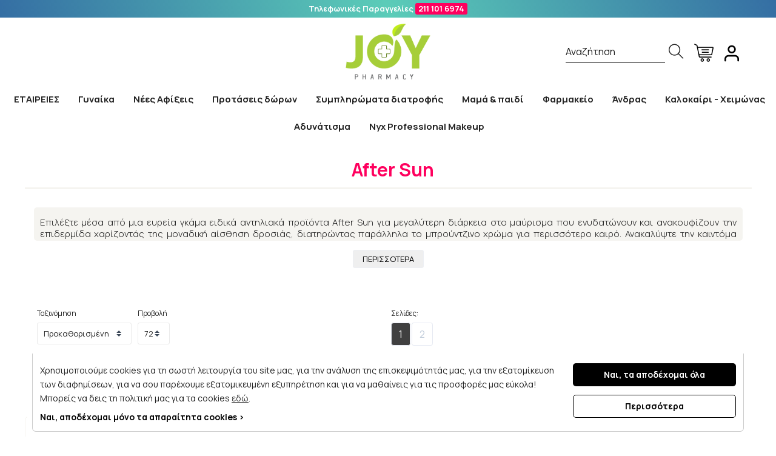

--- FILE ---
content_type: text/html; charset=UTF-8
request_url: https://www.joypharmacy.gr/%CE%B3%CF%85%CE%BD%CE%B1%CE%B9%CE%BA%CE%B1/%CE%B1%CE%BD%CF%84%CE%B7%CE%BB%CE%B9%CE%B1%CE%BA%CE%B7-%CF%80%CF%81%CE%BF%CF%83%CF%84%CE%B1%CF%83%CE%B9%CE%B1/after-sun.htm
body_size: 85325
content:
<!DOCTYPE html>
<html lang="el">
<head>
    <meta charset="utf-8">
    <meta http-equiv="Cache-control" content="public"/>
    <meta http-equiv="Content-Type" content="text/html; charset=utf-8"/>
    <meta http-equiv="X-UA-Compatible" content="IE=edge">
    <meta name="viewport" content="width=device-width, initial-scale=1, shrink-to-fit=no">
    <link rel="apple-touch-icon" sizes="57x57" href="https://www.joypharmacy.gr/ui/main/img/favicon/apple-icon-57x57.png?id=0c794eb7b6b6af45ffab2b81522f6e46">
    <link rel="apple-touch-icon" sizes="60x60" href="https://www.joypharmacy.gr/ui/main/img/favicon/apple-icon-60x60.png?id=9f782df1f370aa07ec67a892ec0f9cb1">
    <link rel="apple-touch-icon" sizes="72x72" href="https://www.joypharmacy.gr/ui/main/img/favicon/apple-icon-72x72.png?id=0eaf525bd2dfe3c009bf01327b9c1390">
    <link rel="apple-touch-icon" sizes="76x76" href="https://www.joypharmacy.gr/ui/main/img/favicon/apple-icon-76x76.png?id=6a96e965cb666c60008ceca5d0def334">
    <link rel="apple-touch-icon" sizes="114x114" href="https://www.joypharmacy.gr/ui/main/img/favicon/apple-icon-114x114.png?id=55ebb7cd736758524aeb16f9db529037">
    <link rel="apple-touch-icon" sizes="120x120" href="https://www.joypharmacy.gr/ui/main/img/favicon/apple-icon-120x120.png?id=298ac88199be71aa63f976d202326728">
    <link rel="apple-touch-icon" sizes="144x144" href="https://www.joypharmacy.gr/ui/main/img/favicon/apple-icon-144x144.png?id=8b068bc5a940c62d607b918f35e90f62">
    <link rel="apple-touch-icon" sizes="152x152" href="https://www.joypharmacy.gr/ui/main/img/favicon/apple-icon-152x152.png?id=df3bee733d94c87e5bf64997a408dc4e">
    <link rel="apple-touch-icon" sizes="180x180" href="https://www.joypharmacy.gr/ui/main/img/favicon/apple-icon-180x180.png?id=07fd50e66958a61f45f8962c985a940c">
    <link rel="icon" type="image/png" sizes="192x192"  href="https://www.joypharmacy.gr/ui/main/img/favicon/android-icon-192x192.png?id=a547a46f5611d2a079c6312428529d10">
    <link rel="icon" type="image/png" sizes="32x32" href="https://www.joypharmacy.gr/ui/main/img/favicon/favicon-32x32.png?id=964c48bca2716aa7512c60ea97b59215">
    <link rel="icon" type="image/png" sizes="96x96" href="https://www.joypharmacy.gr/ui/main/img/favicon/favicon-96x96.png?id=62efa8f2f630052fc1a1e809a49d9890">
    <link rel="icon" type="image/png" sizes="16x16" href="https://www.joypharmacy.gr/ui/main/img/favicon/favicon-16x16.png?id=0592ff5dec96fce5f3106cd74596d70b">
    <link rel="manifest" href="https://www.joypharmacy.gr/ui/main/img/favicon/manifest.json?id=e50e6a1c9ed6452635d3211f39501e0d">
    <meta name="msapplication-TileColor" content="#ffffff">
    <meta name="msapplication-TileImage" content="https://www.joypharmacy.gr/ui/main/img/favicon/ms-icon-144x144.png?id=8b068bc5a940c62d607b918f35e90f62">
    <meta name="theme-color" content="#ffffff">

    
    
    <title>After Sun | Joy Pharmacy - To online φαρμακείο στη Γλυφάδα</title>
    <meta property="og:title" content="After Sun | Joy Pharmacy - To online φαρμακείο στη Γλυφάδα" />
    <meta name="twitter:title" content="After Sun | Joy Pharmacy - To online φαρμακείο στη Γλυφάδα" />

    
            <meta name="description" content="Λίστες 120 προϊόντων, After Sun, Joy Pharmacy το φαρμακείο της Γλυφάδας, εδώ θα βρείτε κορυφαία προϊόντα ομορφιάς στις καλύτερες τιμές. Αγορά χωρίς πι ..."/>
        <meta property="og:description" content="Λίστες 120 προϊόντων, After Sun, Joy Pharmacy το φαρμακείο της Γλυφάδας, εδώ θα βρείτε κορυφαία προϊόντα ομορφιάς στις καλύτερες τιμές. Αγορά χωρίς πι ..." />
        <meta name="twitter:card" content="summary_large_image" />
        <meta name="twitter:description" content="Λίστες 120 προϊόντων, After Sun, Joy Pharmacy το φαρμακείο της Γλυφάδας, εδώ θα βρείτε κορυφαία προϊόντα ομορφιάς στις καλύτερες τιμές. Αγορά χωρίς πι ..." />
        <meta name="twitter:image" content="https://www.joypharmacy.gr/ui/main/img/joy_email_logo.png?id=b1ec13ed70b4983c91c77ac4bf249421" />
        <meta name="twitter:image:alt" content="" />
        <meta name="twitter:site" content="@AdvisableAgency" />
    
            <meta name="keywords" content="After Sun, pharmacy, Joy Pharmacy, φαρμακειο"/>
    
            <meta name="title" content="After Sun | Joy Pharmacy - To online φαρμακείο στη Γλυφάδα"/>
    
    
            <meta property="og:type" content="product.group">
                <meta property="og:image" content="https://www.joypharmacy.gr/ui/main/img/joy_email_logo.png?id=b1ec13ed70b4983c91c77ac4bf249421" />
    
    
    
    <meta property="og:site_name" content="Joy Pharmacy" />
            <link rel="canonical" href="https://www.joypharmacy.gr/γυναικα/αντηλιακη-προστασια/after-sun.htm"/>
        <meta property="og:url" content="https://www.joypharmacy.gr/γυναικα/αντηλιακη-προστασια/after-sun.htm" />
    
    <link rel="preconnect" href="https://fonts.gstatic.com">
    <link href="https://fonts.googleapis.com/css2?family=Manrope:wght@200;300;400;500;600;700;800&display=swap" rel="stylesheet">
    <link href="https://www.joypharmacy.gr/ui/main/css/main.css?id=1a289bd589640825b24784b651d9a8a7" rel="stylesheet">
        
    
    
    
            <meta name="google-site-verification" content="XePSjo8wAfEHjVUFXvmI8zXpT-tRb8vt8mWoGS0pmGw" />

    <!-- apocalypsis script -->
    <script type="text/javascript">
        var appoInit = document.createElement('script')
        var appoS = document.getElementsByTagName('script')[0]
        appoInit.type = 'text/javascript'
        appoInit.src = 'https://www.appocalypsis.com/loader/init/UMPFFP.js'
        appoInit.async = true
        appoS.parentNode.insertBefore(appoInit, appoS)
    </script>
</head>
<body>
<!-- Google Tag Manager (noscript) -->
<noscript><iframe src="https://www.googletagmanager.com/ns.html?id=GTM-PHHD593" height="0" width="0" style="display:none;visibility:hidden"></iframe></noscript>
<!-- End Google Tag Manager (noscript) -->
<div id="app">
    <div id="sidebar-overlay"></div>
    <initial-data></initial-data>
    <div>
        <div id="main-modal-overlay"></div><div id="mobile-nav-overlay"></div>
<button id="mob-nav-toggle"><span class="trans-300 br-5 mobLine"></span><span class="trans-300 br-5 mobLine"></span><span class="trans-300 br-5 mobLine"></span></button>
<header id="site-header-main" class="vp-0 trans-300">
    <div class="site-header-wrapper container-fluid">
       <div class="row">
           <div class="d-b-100 text-center vp-5 hp-15 c-white f-w-700" id="header_info">
                              <span class="d-i-b hp-10">Τηλεφωνικές Παραγγελίες <a class="d-i-b br-3 vp-3 hp-5" href="tel:00302111016974">211 101 6974</a></span>
           </div>
            <div class="header-contents text-center container">
                <div class="vp-10 trans-300 site-logo"><a class="d-b-100" href="https://www.joypharmacy.gr/"><img src="https://www.joypharmacy.gr/ui/main/img/joy_logo.png?id=b1ec13ed70b4983c91c77ac4bf249421" class="img-fluid" alt="Joy Pharmacy"></a></div>
                <div class="header-user-nav">
                    <div class="header-search pos-rel">
                        <a href="#" class="w-100" id="show-search-wrapper">
                            <div class="dummy-search-inp d-none d-xl-block">Αναζήτηση</div>
                            <div class="dummy-search-btn pos-rel"><em class="ti-search pos-v-50"></em></div>
                        </a>
                    </div>
                   <div class="header-user-col pos-rel">
                    <a href="#" class="header-cart-btn" data-action="minicart">
                            <img src="https://www.joypharmacy.gr/ui/main/img/cart_icon.png?id=b215dfb11460921585532647ba97d873" alt="Καλάθι">
                            <span class="cart-header-no" v-if="cartHasProduct" v-cloak>{{countCartProducts}}</span>
                        </a>
                        <button type="button" class="main-modal-toggle hp-0 header-user-btn"  id="login-panel-toggle"><img src="https://www.joypharmacy.gr/ui/main/img/user_icon.png?id=2155c3b14b17c8f5303e13a52ba5587f" alt="User icon" class="img-fluid"/></button>
                   </div>
                </div>

            </div>
       </div>
    </div>
    <nav id="siteMainNav">
    <ul id="siteMainNavList">
        <li class="nav_top_level">
            <a href="https://www.joypharmacy.gr/vendors.htm" class="d-b-100 vp-15 hp-10 f-w-700 nav_top_url" id="navVendors">ΕΤΑΙΡΕΙΕΣ</a>
            <div class="site_nav_main_contents nav_vendors_contents">
                <div class="container site_nav_inner_container">
                    <div class="row">
                        <div class="site_nav_container vendors_nav_container">
                            <div class="row row-mlr-0">
                                <ul class="col-12 col-xl-3 nav_vendors_list">
                                    <li class="title"><a href="https://www.joypharmacy.gr/vendors.htm">ΕΤΑΙΡΙΕΣ</a></li>
                                                                        <li id="allVendorsUrl"><a href="https://www.joypharmacy.gr/vendors.htm">ΔΕΙΤΕ ΟΛΕΣ ΤΙΣ ΕΤΑΙΡΙΕΣ</a> </li>
                                </ul>
                                                                <div class="col-12 col-xl-6 nav_vendors_col">
                                    <div class="row">
                                                                            </div>
                                </div><!--bannersCompanies-->
                            </div>
                        </div>
                    </div>
                </div>
            </div>
        </li>
                                    <li class="nav_top_level">
                    <a href="https://www.joypharmacy.gr/γυναικα.htm" class="d-b-100 vp-15 hp-10 f-w-700 nav_top_url">Γυναίκα <span class="mob_view_sec_level"><em class="ti-angle-right"></em></span></a>
                                       <div class="site_nav_main_contents">
                        <div class="container site_nav_inner_container">
                            <div class="row">
                                <div class="site_nav_container">
                                    <ul class="site_main_contents_nav">
                                                                                    <li class="return_to_main_menu"><a href="#"><span class="arrow-left nav_arrow"></span> Menu</a></li>
                                            <li class="nav_sec_level">
                                                <ul class="sec_level_list">
                                                                                                                                                                                                                                        <li class="sec_level_item">
                                                                    <a href="https://www.joypharmacy.gr/γυναικα/προσωπο.htm" class="sec_level_url">Πρόσωπο<span class="mob_view_third_level"><span class="arrow-right nav_arrow"></span></span></a>
                                                                    <div class="nav_third_level">
                                                                        <div class="nav_cat_title">Πρόσωπο</div>
                                                                        <ul>
                                                                            <li class="back_to_sec_level"><a href="#"><span class="arrow-left nav_arrow"></span> Επιστροφή</a></li>
                                                                                                                                                                                                                                        <li class="menu-class"><a href="https://www.joypharmacy.gr/γυναικα/προσωπο/ενυδατωση.htm">Ενυδατικές Κρέμες Προσώπου</a></li>
                                                                                                                                                                                                                                                                                                                <li class="menu-class"><a href="https://www.joypharmacy.gr/γυναικα/προσωπο/περιποιηση-ματια.htm">Κρέμες / Μάσκες Ματιών</a></li>
                                                                                                                                                                                                                                                                                                                <li class="menu-class"><a href="https://www.joypharmacy.gr/γυναικα/προσωπο/αντιγηρανση-35-.htm">Αντιγήρανση</a></li>
                                                                                                                                                                                                                                                                                                                <li class="menu-class"><a href="https://www.joypharmacy.gr/γυναικα/προσωπο/βιταμινη-c-προσωπου.htm">Βιταμίνη C Προσώπου</a></li>
                                                                                                                                                                                                                                                                                                                <li class="menu-class"><a href="https://www.joypharmacy.gr/γυναικα/προσωπο/συσφιξη-45-.htm">Σύσφιξη</a></li>
                                                                                                                                                                                                                                                                                                                <li class="menu-class"><a href="https://www.joypharmacy.gr/γυναικα/προσωπο/καθαρισμοσ-de-make-up.htm">Καθαρισμός προσώπου - Ντεμακιγιάζ</a></li>
                                                                                                                                                                                                                                                                                                                <li class="menu-class"><a href="https://www.joypharmacy.gr/γυναικα/προσωπο/οροι-ομορφιασ-serum.htm">Οροί ομορφιάς Serum Booster</a></li>
                                                                                                                                                                                                                                                                                                                <li class="menu-class"><a href="https://www.joypharmacy.gr/γυναικα/προσωπο/πρωτεσ-γραμμεσ-25-.htm">Πρώτες Γραμμές 25+</a></li>
                                                                                                                                                                                                                                                                                                                <li class="menu-class"><a href="https://www.joypharmacy.gr/γυναικα/προσωπο/μασκεσ.htm">Μάσκες Προσώπου</a></li>
                                                                                                                                                                                                                                                                                                                <li class="menu-class"><a href="https://www.joypharmacy.gr/γυναικα/προσωπο/λιπαροτητα-ακμη.htm">Λιπαρότητα - ακμή</a></li>
                                                                                                                                                                                                                                                                                                                <li class="menu-class"><a href="https://www.joypharmacy.gr/γυναικα/προσωπο/ρετινολη.htm">Ρετινόλη</a></li>
                                                                                                                                                                                                                                                                                                                <li class="menu-class"><a href="https://www.joypharmacy.gr/γυναικα/προσωπο/τροφη-αναπλαση.htm">Αναπλαστικές Κρέμες Προσώπου</a></li>
                                                                                                                                                                                                                                                                                                                <li class="menu-class"><a href="https://www.joypharmacy.gr/γυναικα/προσωπο/λαμψη.htm">Λάμψη</a></li>
                                                                                                                                                                                                                                                                                                                <li class="menu-class"><a href="https://www.joypharmacy.gr/γυναικα/προσωπο/περιποιηση-χειλη.htm">Περιποίηση Χειλιών</a></li>
                                                                                                                                                                                                                                                                                                                <li class="hidden-lg hidden-all"><a href="https://www.joypharmacy.gr/γυναικα/προσωπο/απολεπιση-scrubs.htm">Απολέπιση Προσώπου-Scrubs</a></li>
                                                                                                                                                                                                                                                                                                                <li class="hidden-lg hidden-all"><a href="https://www.joypharmacy.gr/γυναικα/προσωπο/παναδεσ-δυσχρωμιεσ.htm">Πανάδες- δυσχρωμίες</a></li>
                                                                                                                                                                                                                                                                                                                <li class="hidden-lg hidden-all"><a href="https://www.joypharmacy.gr/γυναικα/προσωπο/ελαια.htm">Έλαια Προσώπου</a></li>
                                                                                                                                                                                                                                                                                                                <li class="hidden-lg hidden-all"><a href="https://www.joypharmacy.gr/γυναικα/προσωπο/μη-ανεκτικα-δερματα.htm">Ευαίσθητη Επιδερμίδα</a></li>
                                                                                                                                                                                                                                                                                                                <li class="hidden-lg hidden-all"><a href="https://www.joypharmacy.gr/γυναικα/προσωπο/σμηγματορροικη-δερματιτιδα.htm">Σμηγματορροϊκή δερματίτιδα</a></li>
                                                                                                                                                                                                                                                                                                                <li class="hidden-lg hidden-all"><a href="https://www.joypharmacy.gr/γυναικα/προσωπο/ευρυαγγειεσ-ροδοχρουσ-νοσοσ.htm">Ευρυαγγείες-Ροδόχρους Νόσος</a></li>
                                                                                                                                                                                                                                                                                                                <li class="hidden-lg hidden-all"><a href="https://www.joypharmacy.gr/γυναικα/προσωπο/αποτριχωτικα.htm">Αποτριχωτικά Προσώπου</a></li>
                                                                                                                                                                                                                                                                                                                <li class="hidden-lg hidden-all"><a href="https://www.joypharmacy.gr/γυναικα/προσωπο/περιποιηση-λαιμου-ντεκολτε.htm">Περιποίηση Λαιμού - Ντεκολτέ</a></li>
                                                                                                                                                                                                                                                                                                                <li class="hidden-lg hidden-all"><a href="https://www.joypharmacy.gr/γυναικα/προσωπο/ειδη-περιποιηση-προσωπου.htm">Είδη Περιποίησης Προσώπου</a></li>
                                                                                                                                                                                                                                                                                                                <li class="hidden-lg hidden-all"><a href="https://www.joypharmacy.gr/γυναικα/προσωπο/niacinamide-νιασιναμιδη.htm">Niacinamide - Νιασιναμίδη</a></li>
                                                                                                                                                                                                                                                                                                                <li class="hidden-lg hidden-all"><a href="https://www.joypharmacy.gr/γυναικα/προσωπο/λοσιον-περιποιησησ-προσωπου.htm">Τονωτική Λοσιόν</a></li>
                                                                                                                                                                                                                        </ul>
                                                                        <div class="viewmorenav"><a href="https://www.joypharmacy.gr/γυναικα/προσωπο.htm"><span>Πρόσωπο <span> - Δείτε όλες τις κατηγορίες</span> <span class="arrow-right nav_arrow"></span></span></a></div>
                                                                    </div>
                                                                </li>
                                                                                                                                                                                                                                                                                                        <li class="sec_level_item">
                                                                    <a href="https://www.joypharmacy.gr/γυναικα/μακιγιαζ.htm" class="sec_level_url">Μακιγιάζ<span class="mob_view_third_level"><span class="arrow-right nav_arrow"></span></span></a>
                                                                    <div class="nav_third_level">
                                                                        <div class="nav_cat_title">Μακιγιάζ</div>
                                                                        <ul>
                                                                            <li class="back_to_sec_level"><a href="#"><span class="arrow-left nav_arrow"></span> Επιστροφή</a></li>
                                                                                                                                                                                                                                        <li class="menu-class"><a href="https://www.joypharmacy.gr/γυναικα/μακιγιαζ/προσωπο.htm">Καλλυντικά για το Πρόσωπο - Make Up</a></li>
                                                                                                                                                                                                                                                                                                                <li class="menu-class"><a href="https://www.joypharmacy.gr/γυναικα/μακιγιαζ/ματια.htm">Μακιγιάζ για τα Μάτια</a></li>
                                                                                                                                                                                                                                                                                                                <li class="menu-class"><a href="https://www.joypharmacy.gr/γυναικα/μακιγιαζ/χειλη.htm">Κραγιον, Lipgloss, Μολύβια Χειλιών</a></li>
                                                                                                                                                                                                                                                                                                                <li class="menu-class"><a href="https://www.joypharmacy.gr/γυναικα/μακιγιαζ/αξεσουαρ.htm">Αξεσουάρ για Μακιγιάζ</a></li>
                                                                                                                                                                                                                        </ul>
                                                                        <div class="viewmorenav"><a href="https://www.joypharmacy.gr/γυναικα/μακιγιαζ.htm"><span>Μακιγιάζ <span> - Δείτε όλες τις κατηγορίες</span> <span class="arrow-right nav_arrow"></span></span></a></div>
                                                                    </div>
                                                                </li>
                                                                                                                                                                                                                                                                                                        <li class="sec_level_item">
                                                                    <a href="https://www.joypharmacy.gr/γυναικα/μαλλια.htm" class="sec_level_url">Μαλλιά<span class="mob_view_third_level"><span class="arrow-right nav_arrow"></span></span></a>
                                                                    <div class="nav_third_level">
                                                                        <div class="nav_cat_title">Μαλλιά</div>
                                                                        <ul>
                                                                            <li class="back_to_sec_level"><a href="#"><span class="arrow-left nav_arrow"></span> Επιστροφή</a></li>
                                                                                                                                                                                                                                        <li class="menu-class"><a href="https://www.joypharmacy.gr/γυναικα/μαλλια/τριχοτπωση.htm">Τριχόπτωση</a></li>
                                                                                                                                                                                                                                                                                                                <li class="menu-class"><a href="https://www.joypharmacy.gr/γυναικα/μαλλια/σαμπουαν.htm">Γυναικεία σαμπουάν</a></li>
                                                                                                                                                                                                                                                                                                                <li class="menu-class"><a href="https://www.joypharmacy.gr/γυναικα/μαλλια/κρεμεσ-μαλλιων-conditioner.htm">Κρέμες Μαλλιών - Conditioner</a></li>
                                                                                                                                                                                                                                                                                                                <li class="menu-class"><a href="https://www.joypharmacy.gr/γυναικα/μαλλια/μασκεσ.htm">Μάσκες Μαλλιών</a></li>
                                                                                                                                                                                                                                                                                                                <li class="menu-class"><a href="https://www.joypharmacy.gr/γυναικα/μαλλια/οροι.htm">Οροί Μαλλιών</a></li>
                                                                                                                                                                                                                                                                                                                <li class="menu-class"><a href="https://www.joypharmacy.gr/γυναικα/μαλλια/ελαια.htm">Έλαια Μαλλιών</a></li>
                                                                                                                                                                                                                                                                                                                <li class="menu-class"><a href="https://www.joypharmacy.gr/γυναικα/μαλλια/βαφεσ.htm">Βαφές Μαλλιών</a></li>
                                                                                                                                                                                                                                                                                                                <li class="menu-class"><a href="https://www.joypharmacy.gr/γυναικα/μαλλια/βουρτσεσ.htm">Βούρτσες & Χτένες Μαλλιών</a></li>
                                                                                                                                                                                                                                                                                                                <li class="menu-class"><a href="https://www.joypharmacy.gr/γυναικα/μαλλια/ξηρα-shampoo.htm">Ξηρά Shampoo</a></li>
                                                                                                                                                                                                                                                                                                                <li class="menu-class"><a href="https://www.joypharmacy.gr/γυναικα/μαλλια/αντηλιακα.htm">Αντηλιακά Μαλλιών</a></li>
                                                                                                                                                                                                                                                                                                                <li class="menu-class"><a href="https://www.joypharmacy.gr/γυναικα/μαλλια/βαμμενα-μαλλια.htm">Βαμμένα Μαλλιά</a></li>
                                                                                                                                                                                                                                                                                                                <li class="menu-class"><a href="https://www.joypharmacy.gr/γυναικα/μαλλια/styling.htm">Styling</a></li>
                                                                                                                                                                                                                                                                                                                <li class="menu-class"><a href="https://www.joypharmacy.gr/γυναικα/μαλλια/σμηγματορροικη-δερματιτιδα.htm">Σμηγματορροϊκη Δερματίτιδα</a></li>
                                                                                                                                                                                                                                                                                                                <li class="menu-class"><a href="https://www.joypharmacy.gr/γυναικα/μαλλια/ειδικεσ-θεραπειεσ.htm">Ειδικές Θεραπείες</a></li>
                                                                                                                                                                                                                                                                                                                <li class="hidden-lg hidden-all"><a href="https://www.joypharmacy.gr/γυναικα/μαλλια/ειδικα-προιοντα.htm">Ειδικά Προϊόντα</a></li>
                                                                                                                                                                                                                        </ul>
                                                                        <div class="viewmorenav"><a href="https://www.joypharmacy.gr/γυναικα/μαλλια.htm"><span>Μαλλιά <span> - Δείτε όλες τις κατηγορίες</span> <span class="arrow-right nav_arrow"></span></span></a></div>
                                                                    </div>
                                                                </li>
                                                                                                                                                                                                                                                                                                        <li class="sec_level_item">
                                                                    <a href="https://www.joypharmacy.gr/γυναικα/σωμα.htm" class="sec_level_url">Σώμα<span class="mob_view_third_level"><span class="arrow-right nav_arrow"></span></span></a>
                                                                    <div class="nav_third_level">
                                                                        <div class="nav_cat_title">Σώμα</div>
                                                                        <ul>
                                                                            <li class="back_to_sec_level"><a href="#"><span class="arrow-left nav_arrow"></span> Επιστροφή</a></li>
                                                                                                                                                                                                                                        <li class="menu-class"><a href="https://www.joypharmacy.gr/γυναικα/σωμα/γαλακτωματα-κρεμεσ.htm">Ενυδατικές Κρέμες Σώματος - Γαλακτώματα</a></li>
                                                                                                                                                                                                                                                                                                                <li class="menu-class"><a href="https://www.joypharmacy.gr/γυναικα/σωμα/ατοπικη-δερματιτιδα.htm">Ατοπική δερματίτιδα</a></li>
                                                                                                                                                                                                                                                                                                                <li class="menu-class"><a href="https://www.joypharmacy.gr/γυναικα/σωμα/αδυνατιστικα-προιοντα.htm">Προϊόντα Αδυνατίσματος - Αδυνάτισμα</a></li>
                                                                                                                                                                                                                                                                                                                <li class="menu-class"><a href="https://www.joypharmacy.gr/γυναικα/σωμα/ραγαδεσ-αναπλαση.htm">Ραγάδες - Ανάπλαση</a></li>
                                                                                                                                                                                                                                                                                                                <li class="menu-class"><a href="https://www.joypharmacy.gr/γυναικα/σωμα/αφρολουτρα-σαπουνια.htm">Αφρόλουτρα - Σαπούνια</a></li>
                                                                                                                                                                                                                                                                                                                <li class="menu-class"><a href="https://www.joypharmacy.gr/γυναικα/σωμα/ξηροδερμια.htm">Ξηροδερμία Σώματος</a></li>
                                                                                                                                                                                                                                                                                                                <li class="menu-class"><a href="https://www.joypharmacy.gr/γυναικα/σωμα/αντιγηρανση-συσφιξη.htm">Αντιγήρανση - Σύσφιξη σώματος</a></li>
                                                                                                                                                                                                                                                                                                                <li class="menu-class"><a href="https://www.joypharmacy.gr/γυναικα/σωμα/απολεπιση-scrubs.htm">Body Scrubs Απολέπιση</a></li>
                                                                                                                                                                                                                                                                                                                <li class="menu-class"><a href="https://www.joypharmacy.gr/γυναικα/σωμα/ελαια.htm">Έλαια Σώματος</a></li>
                                                                                                                                                                                                                                                                                                                <li class="menu-class"><a href="https://www.joypharmacy.gr/γυναικα/σωμα/αλατα-μπανιου.htm">Άλατα Μπάνιου</a></li>
                                                                                                                                                                                                                                                                                                                <li class="menu-class"><a href="https://www.joypharmacy.gr/γυναικα/σωμα/αποσμητικα.htm">Αποσμητικά</a></li>
                                                                                                                                                                                                                                                                                                                <li class="menu-class"><a href="https://www.joypharmacy.gr/γυναικα/σωμα/αποτριχωτικα.htm">Αποτρίχωση σώματος</a></li>
                                                                                                                                                                                                                                                                                                                <li class="menu-class"><a href="https://www.joypharmacy.gr/γυναικα/σωμα/αρωματα.htm">Γυναικεία Αρώματα</a></li>
                                                                                                                                                                                                                                                                                                                <li class="menu-class"><a href="https://www.joypharmacy.gr/γυναικα/σωμα/λαιμοσ-στηθοσ.htm">Σύσφιξη Στήθους - Λαιμού</a></li>
                                                                                                                                                                                                                                                                                                                <li class="hidden-lg hidden-all"><a href="https://www.joypharmacy.gr/γυναικα/σωμα/ξυραφακια-ανταλλακτικα.htm">Γυναικεία Ξυραφάκια & Ανταλλακτικά</a></li>
                                                                                                                                                                                                                                                                                                                <li class="hidden-lg hidden-all"><a href="https://www.joypharmacy.gr/γυναικα/σωμα/ειδη-περιποιηση-σωματοσ.htm">Είδη Περιποίησης Σώματος</a></li>
                                                                                                                                                                                                                                                                                                                <li class="hidden-lg hidden-all"><a href="https://www.joypharmacy.gr/γυναικα/σωμα/μασαζ.htm">Μασάζ</a></li>
                                                                                                                                                                                                                                                                                                                <li class="hidden-lg hidden-all"><a href="https://www.joypharmacy.gr/γυναικα/σωμα/body-mist.htm">Body Mist</a></li>
                                                                                                                                                                                                                        </ul>
                                                                        <div class="viewmorenav"><a href="https://www.joypharmacy.gr/γυναικα/σωμα.htm"><span>Σώμα <span> - Δείτε όλες τις κατηγορίες</span> <span class="arrow-right nav_arrow"></span></span></a></div>
                                                                    </div>
                                                                </li>
                                                                                                                                                                                                                                            <li class="no_sub_level"><a href="https://www.joypharmacy.gr/δερμοκαλλυντικα.htm">Δερμοκαλλυντικά</a></li>
                                                                                                                                                                                                                                                                                                    <li class="sec_level_item">
                                                                    <a href="https://www.joypharmacy.gr/γυναικα/περιποιηση-ακρων.htm" class="sec_level_url">Περιποίηση άκρων<span class="mob_view_third_level"><span class="arrow-right nav_arrow"></span></span></a>
                                                                    <div class="nav_third_level">
                                                                        <div class="nav_cat_title">Περιποίηση άκρων</div>
                                                                        <ul>
                                                                            <li class="back_to_sec_level"><a href="#"><span class="arrow-left nav_arrow"></span> Επιστροφή</a></li>
                                                                                                                                                                                                                                        <li class="menu-class"><a href="https://www.joypharmacy.gr/γυναικα/περιποιηση-ακρων/περιποιηση-ποδιων.htm">Περιποίηση Ποδιών</a></li>
                                                                                                                                                                                                                                                                                                                <li class="menu-class"><a href="https://www.joypharmacy.gr/γυναικα/περιποιηση-ακρων/περιποιηση-χεριων.htm">Περιποίηση Χεριών</a></li>
                                                                                                                                                                                                                                                                                                                <li class="menu-class"><a href="https://www.joypharmacy.gr/γυναικα/περιποιηση-ακρων/περιποιηση-νυχιων.htm">Περιποίηση Νυχιών</a></li>
                                                                                                                                                                                                                        </ul>
                                                                        <div class="viewmorenav"><a href="https://www.joypharmacy.gr/γυναικα/περιποιηση-ακρων.htm"><span>Περιποίηση άκρων <span> - Δείτε όλες τις κατηγορίες</span> <span class="arrow-right nav_arrow"></span></span></a></div>
                                                                    </div>
                                                                </li>
                                                                                                                                                                                                                                                                                                        <li class="sec_level_item">
                                                                    <a href="https://www.joypharmacy.gr/γυναικα/υγιεινη-ευαισθητησ-περιοχησ.htm" class="sec_level_url">Υγιεινή ευαίσθητης περιοχής<span class="mob_view_third_level"><span class="arrow-right nav_arrow"></span></span></a>
                                                                    <div class="nav_third_level">
                                                                        <div class="nav_cat_title">Υγιεινή ευαίσθητης περιοχής</div>
                                                                        <ul>
                                                                            <li class="back_to_sec_level"><a href="#"><span class="arrow-left nav_arrow"></span> Επιστροφή</a></li>
                                                                                                                                                                                                                                        <li class="menu-class"><a href="https://www.joypharmacy.gr/γυναικα/υγιεινη-ευαισθητησ-περιοχησ/σερβιετεσ-ταμπον.htm">Σερβιέτες - Ταμπόν</a></li>
                                                                                                                                                                                                                                                                                                                <li class="menu-class"><a href="https://www.joypharmacy.gr/γυναικα/υγιεινη-ευαισθητησ-περιοχησ/καθαρισμοσ.htm">Καθαρισμός</a></li>
                                                                                                                                                                                                                                                                                                                <li class="menu-class"><a href="https://www.joypharmacy.gr/γυναικα/υγιεινη-ευαισθητησ-περιοχησ/κολπικεσ-γελεσ.htm">Κολπικές γέλες</a></li>
                                                                                                                                                                                                                                                                                                                <li class="menu-class"><a href="https://www.joypharmacy.gr/γυναικα/υγιεινη-ευαισθητησ-περιοχησ/κολπικα-υποθετα.htm">Κολπικά υπόθετα</a></li>
                                                                                                                                                                                                                                                                                                                <li class="menu-class"><a href="https://www.joypharmacy.gr/γυναικα/υγιεινη-ευαισθητησ-περιοχησ/συσκευεσ-ηδονισμου.htm">Συσκευές ηδονισμού</a></li>
                                                                                                                                                                                                                                                                                                                <li class="menu-class"><a href="https://www.joypharmacy.gr/γυναικα/υγιεινη-ευαισθητησ-περιοχησ/πονοι-περιοδου.htm">Πόνοι περιόδου</a></li>
                                                                                                                                                                                                                                                                                                                <li class="menu-class"><a href="https://www.joypharmacy.gr/γυναικα/υγιεινη-ευαισθητησ-περιοχησ/εμμηνοπαυση.htm">Εμμηνόπαυση</a></li>
                                                                                                                                                                                                                                                                                                                <li class="menu-class"><a href="https://www.joypharmacy.gr/γυναικα/υγιεινη-ευαισθητησ-περιοχησ/ενυδατωση-κόλπου.htm">Ενυδάτωση Κόλπου</a></li>
                                                                                                                                                                                                                        </ul>
                                                                        <div class="viewmorenav"><a href="https://www.joypharmacy.gr/γυναικα/υγιεινη-ευαισθητησ-περιοχησ.htm"><span>Υγιεινή ευαίσθητης περιοχής <span> - Δείτε όλες τις κατηγορίες</span> <span class="arrow-right nav_arrow"></span></span></a></div>
                                                                    </div>
                                                                </li>
                                                                                                                                                                                                                                                                                                        <li class="sec_level_item">
                                                                    <a href="https://www.joypharmacy.gr/γυναικα/αντηλιακη-προστασια.htm" class="sec_level_url">Αντηλιακή προστασία<span class="mob_view_third_level"><span class="arrow-right nav_arrow"></span></span></a>
                                                                    <div class="nav_third_level">
                                                                        <div class="nav_cat_title">Αντηλιακή προστασία</div>
                                                                        <ul>
                                                                            <li class="back_to_sec_level"><a href="#"><span class="arrow-left nav_arrow"></span> Επιστροφή</a></li>
                                                                                                                                                                                                                                        <li class="menu-class"><a href="https://www.joypharmacy.gr/γυναικα/αντηλιακη-προστασια/προσωπο.htm">Αντηλιακά Προσώπου</a></li>
                                                                                                                                                                                                                                                                                                                <li class="menu-class"><a href="https://www.joypharmacy.gr/γυναικα/αντηλιακη-προστασια/σωμα.htm">Αντηλιακά Σώματος</a></li>
                                                                                                                                                                                                                                                                                                                <li class="menu-class"><a href="https://www.joypharmacy.gr/γυναικα/αντηλιακη-προστασια/μαλλια.htm">Αντηλιακά Μαλλιών</a></li>
                                                                                                                                                                                                                                                                                                                <li class="menu-class"><a href="https://www.joypharmacy.gr/γυναικα/αντηλιακη-προστασια/after-sun.htm">After Sun</a></li>
                                                                                                                                                                                                                        </ul>
                                                                        <div class="viewmorenav"><a href="https://www.joypharmacy.gr/γυναικα/αντηλιακη-προστασια.htm"><span>Αντηλιακή προστασία <span> - Δείτε όλες τις κατηγορίες</span> <span class="arrow-right nav_arrow"></span></span></a></div>
                                                                    </div>
                                                                </li>
                                                                                                                                                                                                                                            <li class="no_sub_level"><a href="https://www.joypharmacy.gr/γυναικα/korean-beauty.htm">Korean Beauty</a></li>
                                                                                                                                                                </ul>
                                            </li>
                                                                            </ul>
                                    <div class="nav_logos_row navSliderMain">
                                        <button class="native_slider-btn native_slider-btn-prev" data-scroll_left_by="-1" aria-label="Previous">Prev</button>
                                        <div class="native_slider-lg">
                                                                                                <div class="nav_vendor_logo">
                                                        <a href="https://www.joypharmacy.gr/vendors/korres/details.htm">
                                                            <div class="thumbnail_container">
                                                                <div class="thumbnail">
                                                                    <img src="https://www.joypharmacy.gr/mediastream/w141/files/vendors/18495aedc39a5cc42595be9941832c58.jpg.webp" alt="" />                                                                </div>
                                                            </div>
                                                        </a>
                                                    </div>
                                                                                                    <div class="nav_vendor_logo">
                                                        <a href="https://www.joypharmacy.gr/vendors/apivita/details.htm">
                                                            <div class="thumbnail_container">
                                                                <div class="thumbnail">
                                                                    <img src="https://www.joypharmacy.gr/mediastream/w141/files/vendors/746928732615950afd469b1b3c16c3bc.png.webp" alt="" />                                                                </div>
                                                            </div>
                                                        </a>
                                                    </div>
                                                                                                    <div class="nav_vendor_logo">
                                                        <a href="https://www.joypharmacy.gr/vendors/vichy/details.htm">
                                                            <div class="thumbnail_container">
                                                                <div class="thumbnail">
                                                                    <img src="https://www.joypharmacy.gr/mediastream/w141/files/vendors/1736d84aafc039ebfac963ca08fd8491.jpg.webp" alt="" />                                                                </div>
                                                            </div>
                                                        </a>
                                                    </div>
                                                                                                    <div class="nav_vendor_logo">
                                                        <a href="https://www.joypharmacy.gr/vendors/la-roche-posay/details.htm">
                                                            <div class="thumbnail_container">
                                                                <div class="thumbnail">
                                                                    <img src="https://www.joypharmacy.gr/mediastream/w141/files/vendors/df015f913986c628fc4148c2f796a705.png.webp" alt="" />                                                                </div>
                                                            </div>
                                                        </a>
                                                    </div>
                                                                                                    <div class="nav_vendor_logo">
                                                        <a href="https://www.joypharmacy.gr/vendors/maybelline/details.htm">
                                                            <div class="thumbnail_container">
                                                                <div class="thumbnail">
                                                                    <img src="https://www.joypharmacy.gr/mediastream/w141/files/vendors/a71be805f5935ec4a491cc248c59a606.jpg.webp" alt="" />                                                                </div>
                                                            </div>
                                                        </a>
                                                    </div>
                                                                                                    <div class="nav_vendor_logo">
                                                        <a href="https://www.joypharmacy.gr/vendors/avene/details.htm">
                                                            <div class="thumbnail_container">
                                                                <div class="thumbnail">
                                                                    <img src="https://www.joypharmacy.gr/mediastream/w141/files/vendors/c95dc9638d05ab114068ce7062a9b656.jpg.webp" alt="" />                                                                </div>
                                                            </div>
                                                        </a>
                                                    </div>
                                                                                                    <div class="nav_vendor_logo">
                                                        <a href="https://www.joypharmacy.gr/vendors/frezyderm/details.htm">
                                                            <div class="thumbnail_container">
                                                                <div class="thumbnail">
                                                                    <img src="https://www.joypharmacy.gr/mediastream/w141/files/vendors/7b41038af3592f809ec4a77d5004b679.jpg.webp" alt="" />                                                                </div>
                                                            </div>
                                                        </a>
                                                    </div>
                                                                                                    <div class="nav_vendor_logo">
                                                        <a href="https://www.joypharmacy.gr/vendors/nuxe/γυναικα.htm">
                                                            <div class="thumbnail_container">
                                                                <div class="thumbnail">
                                                                    <img src="https://www.joypharmacy.gr/mediastream/w141/files/vendors/7c8a5d2849aa867002a4e6c4dd313ba3.jpg.webp" alt="" />                                                                </div>
                                                            </div>
                                                        </a>
                                                    </div>
                                                                                        </div>
                                        <button class="native_slider-btn native_slider-btn-next" data-scroll_left_by="1" aria-label="Next">Next</button>
                                    </div>
                                </div><!--site nav container-->
                                                            </div>
                        </div>
                   </div>
                </li>
                            <li class="nav_top_level">
                    <a href="https://www.joypharmacy.gr/νεεσ-αφιξεισ.htm" class="d-b-100 vp-15 hp-10 f-w-700 nav_top_url">Νέες Αφίξεις <span class="mob_view_sec_level"><em class="ti-angle-right"></em></span></a>
                                       <div class="site_nav_main_contents">
                        <div class="container site_nav_inner_container">
                            <div class="row">
                                <div class="site_nav_container">
                                    <ul class="site_main_contents_nav">
                                                                            </ul>
                                    <div class="nav_logos_row navSliderMain">
                                        <button class="native_slider-btn native_slider-btn-prev" data-scroll_left_by="-1" aria-label="Previous">Prev</button>
                                        <div class="native_slider-lg">
                                                                                                <div class="nav_vendor_logo">
                                                        <a href="https://www.joypharmacy.gr/vendors/nyx-professional-makeup/details.htm">
                                                            <div class="thumbnail_container">
                                                                <div class="thumbnail">
                                                                    <img src="https://www.joypharmacy.gr/mediastream/w141/files/vendors/d0b69ee95584f0f21637fb95cb755d66.png.webp" alt="" />                                                                </div>
                                                            </div>
                                                        </a>
                                                    </div>
                                                                                                    <div class="nav_vendor_logo">
                                                        <a href="https://www.joypharmacy.gr/vendors/messinian-spa/νεεσ-αφιξεισ.htm">
                                                            <div class="thumbnail_container">
                                                                <div class="thumbnail">
                                                                    <img src="https://www.joypharmacy.gr/mediastream/w141/files/vendors/17942f5aaab25194305ce41e0725e36e.png.webp" alt="" />                                                                </div>
                                                            </div>
                                                        </a>
                                                    </div>
                                                                                                    <div class="nav_vendor_logo">
                                                        <a href="https://www.joypharmacy.gr/vendors/maybelline/details.htm">
                                                            <div class="thumbnail_container">
                                                                <div class="thumbnail">
                                                                    <img src="https://www.joypharmacy.gr/mediastream/w141/files/vendors/a71be805f5935ec4a491cc248c59a606.jpg.webp" alt="" />                                                                </div>
                                                            </div>
                                                        </a>
                                                    </div>
                                                                                                    <div class="nav_vendor_logo">
                                                        <a href="https://www.joypharmacy.gr/vendors/invisibobble/νεεσ-αφιξεισ.htm">
                                                            <div class="thumbnail_container">
                                                                <div class="thumbnail">
                                                                    <img src="https://www.joypharmacy.gr/mediastream/w141/files/vendors/8201bfd1d85cf9e92661ef1398332fc4.png.webp" alt="" />                                                                </div>
                                                            </div>
                                                        </a>
                                                    </div>
                                                                                                    <div class="nav_vendor_logo">
                                                        <a href="https://www.joypharmacy.gr/vendors/zarbis-pharmaceutical-laboratories/νεεσ-αφιξεισ.htm">
                                                            <div class="thumbnail_container">
                                                                <div class="thumbnail">
                                                                    <img src="https://www.joypharmacy.gr/mediastream/w141/files/vendors/452e1992f93d713de3e439d307d84090.png.webp" alt="" />                                                                </div>
                                                            </div>
                                                        </a>
                                                    </div>
                                                                                                    <div class="nav_vendor_logo">
                                                        <a href="https://www.joypharmacy.gr/vendors/nuk/details.htm">
                                                            <div class="thumbnail_container">
                                                                <div class="thumbnail">
                                                                    <img src="https://www.joypharmacy.gr/mediastream/w141/files/vendors/9944bbe961a7160d0ab28836f87191c0.png.webp" alt="" />                                                                </div>
                                                            </div>
                                                        </a>
                                                    </div>
                                                                                                    <div class="nav_vendor_logo">
                                                        <a href="https://www.joypharmacy.gr/vendors/zansot/νεεσ-αφιξεισ.htm">
                                                            <div class="thumbnail_container">
                                                                <div class="thumbnail">
                                                                    <img src="https://www.joypharmacy.gr/mediastream/w141/files/vendors/2a952402cc79cb3772483c70251d886a.png.webp" alt="" />                                                                </div>
                                                            </div>
                                                        </a>
                                                    </div>
                                                                                                    <div class="nav_vendor_logo">
                                                        <a href="https://www.joypharmacy.gr/vendors/nivea/details.htm">
                                                            <div class="thumbnail_container">
                                                                <div class="thumbnail">
                                                                    <img src="https://www.joypharmacy.gr/mediastream/w141/files/vendors/231c0012eac2056ed49476f8c33e7091.png.webp" alt="" />                                                                </div>
                                                            </div>
                                                        </a>
                                                    </div>
                                                                                        </div>
                                        <button class="native_slider-btn native_slider-btn-next" data-scroll_left_by="1" aria-label="Next">Next</button>
                                    </div>
                                </div><!--site nav container-->
                                                            </div>
                        </div>
                   </div>
                </li>
                            <li class="nav_top_level">
                    <a href="https://www.joypharmacy.gr/καλοκαιρι-χειμωνασ/προτασεισ-δωρων-2022.htm" class="d-b-100 vp-15 hp-10 f-w-700 nav_top_url">Προτάσεις δώρων <span class="mob_view_sec_level"><em class="ti-angle-right"></em></span></a>
                                       <div class="site_nav_main_contents">
                        <div class="container site_nav_inner_container">
                            <div class="row">
                                <div class="site_nav_container">
                                    <ul class="site_main_contents_nav">
                                                                            </ul>
                                    <div class="nav_logos_row navSliderMain">
                                        <button class="native_slider-btn native_slider-btn-prev" data-scroll_left_by="-1" aria-label="Previous">Prev</button>
                                        <div class="native_slider-lg">
                                                                                                <div class="nav_vendor_logo">
                                                        <a href="https://www.joypharmacy.gr/vendors/caudalie/details.htm">
                                                            <div class="thumbnail_container">
                                                                <div class="thumbnail">
                                                                    <img src="https://www.joypharmacy.gr/mediastream/w141/files/vendors/86aa220e40a6548d323f4e39be11acc4.png.webp" alt="" />                                                                </div>
                                                            </div>
                                                        </a>
                                                    </div>
                                                                                                    <div class="nav_vendor_logo">
                                                        <a href="https://www.joypharmacy.gr/vendors/vichy/details.htm">
                                                            <div class="thumbnail_container">
                                                                <div class="thumbnail">
                                                                    <img src="https://www.joypharmacy.gr/mediastream/w141/files/vendors/1736d84aafc039ebfac963ca08fd8491.jpg.webp" alt="" />                                                                </div>
                                                            </div>
                                                        </a>
                                                    </div>
                                                                                                    <div class="nav_vendor_logo">
                                                        <a href="https://www.joypharmacy.gr/vendors/tecnoskin/καλοκαιρι-χειμωνασ/προτασεισ-δωρων-2022.htm">
                                                            <div class="thumbnail_container">
                                                                <div class="thumbnail">
                                                                    <img src="https://www.joypharmacy.gr/mediastream/w141/files/vendors/f19046289214063f9a75e24301c80233.jpg.webp" alt="" />                                                                </div>
                                                            </div>
                                                        </a>
                                                    </div>
                                                                                                    <div class="nav_vendor_logo">
                                                        <a href="https://www.joypharmacy.gr/vendors/pharmalead/καλοκαιρι-χειμωνασ/προτασεισ-δωρων-2022.htm">
                                                            <div class="thumbnail_container">
                                                                <div class="thumbnail">
                                                                    <img src="https://www.joypharmacy.gr/mediastream/w141/files/vendors/fa4889bd09bafac1a4dc4686c0cacd01.png.webp" alt="" />                                                                </div>
                                                            </div>
                                                        </a>
                                                    </div>
                                                                                                    <div class="nav_vendor_logo">
                                                        <a href="https://www.joypharmacy.gr/vendors/curaprox/details.htm">
                                                            <div class="thumbnail_container">
                                                                <div class="thumbnail">
                                                                    <img src="https://www.joypharmacy.gr/mediastream/w141/files/vendors/d2b2d0f82b95362050f7d2a0edbc8f17.jpg.webp" alt="" />                                                                </div>
                                                            </div>
                                                        </a>
                                                    </div>
                                                                                                    <div class="nav_vendor_logo">
                                                        <a href="https://www.joypharmacy.gr/vendors/pharmasept/καλοκαιρι-χειμωνασ/προτασεισ-δωρων-2022.htm">
                                                            <div class="thumbnail_container">
                                                                <div class="thumbnail">
                                                                    <img src="https://www.joypharmacy.gr/mediastream/w141/files/vendors/217fccec4ebc832fe0634878a5e4b5b8.png.webp" alt="" />                                                                </div>
                                                            </div>
                                                        </a>
                                                    </div>
                                                                                                    <div class="nav_vendor_logo">
                                                        <a href="https://www.joypharmacy.gr/vendors/clinea/καλοκαιρι-χειμωνασ/προτασεισ-δωρων-2022.htm">
                                                            <div class="thumbnail_container">
                                                                <div class="thumbnail">
                                                                    <img src="https://www.joypharmacy.gr/mediastream/w141/files/vendors/a7a79198682a8e16bb931dbfb03c3ac5.png.webp" alt="" />                                                                </div>
                                                            </div>
                                                        </a>
                                                    </div>
                                                                                                    <div class="nav_vendor_logo">
                                                        <a href="https://www.joypharmacy.gr/vendors/imperial-feet/καλοκαιρι-χειμωνασ/προτασεισ-δωρων-2022.htm">
                                                            <div class="thumbnail_container">
                                                                <div class="thumbnail">
                                                                    <img src="https://www.joypharmacy.gr/mediastream/w141/files/vendors/b2159d2f6ec4b4e411b4e8e017b651db.png.webp" alt="" />                                                                </div>
                                                            </div>
                                                        </a>
                                                    </div>
                                                                                        </div>
                                        <button class="native_slider-btn native_slider-btn-next" data-scroll_left_by="1" aria-label="Next">Next</button>
                                    </div>
                                </div><!--site nav container-->
                                                            </div>
                        </div>
                   </div>
                </li>
                            <li class="nav_top_level">
                    <a href="https://www.joypharmacy.gr/συμπληρωματα-διατροφησ.htm" class="d-b-100 vp-15 hp-10 f-w-700 nav_top_url">Συμπληρώματα διατροφής <span class="mob_view_sec_level"><em class="ti-angle-right"></em></span></a>
                                       <div class="site_nav_main_contents">
                        <div class="container site_nav_inner_container">
                            <div class="row">
                                <div class="site_nav_container">
                                    <ul class="site_main_contents_nav">
                                                                                    <li class="return_to_main_menu"><a href="#"><span class="arrow-left nav_arrow"></span> Menu</a></li>
                                            <li class="nav_sec_level">
                                                <ul class="sec_level_list">
                                                                                                                                                                                                                                        <li class="sec_level_item">
                                                                    <a href="https://www.joypharmacy.gr/βιταμινεσ.htm" class="sec_level_url">Βιταμίνες<span class="mob_view_third_level"><span class="arrow-right nav_arrow"></span></span></a>
                                                                    <div class="nav_third_level">
                                                                        <div class="nav_cat_title">Βιταμίνες</div>
                                                                        <ul>
                                                                            <li class="back_to_sec_level"><a href="#"><span class="arrow-left nav_arrow"></span> Επιστροφή</a></li>
                                                                                                                                                                                                                                        <li class="menu-class"><a href="https://www.joypharmacy.gr/βιταμινεσ/αναβραζουσεσ.htm">Αναβράζουσες Βιταμίνες</a></li>
                                                                                                                                                                                                                                                                                                                <li class="menu-class"><a href="https://www.joypharmacy.gr/βιταμινεσ/πολυβιταμινεσ.htm">Πολυβιταμίνες</a></li>
                                                                                                                                                                                                                                                                                                                <li class="menu-class"><a href="https://www.joypharmacy.gr/βιταμινεσ/zελεδακια-gummies.htm">Ζελεδάκια-gummies</a></li>
                                                                                                                                                                                                                                                                                                                <li class="menu-class"><a href="https://www.joypharmacy.gr/βιταμινεσ/βιταμινη-α.htm">Βιταμίνη Α</a></li>
                                                                                                                                                                                                                                                                                                                <li class="menu-class"><a href="https://www.joypharmacy.gr/βιταμινεσ/βιταμινη-β.htm">Βιταμίνη Β</a></li>
                                                                                                                                                                                                                                                                                                                <li class="menu-class"><a href="https://www.joypharmacy.gr/βιταμινεσ/βιταμινη-d.htm">Βιταμίνη D</a></li>
                                                                                                                                                                                                                                                                                                                <li class="menu-class"><a href="https://www.joypharmacy.gr/βιταμινεσ/βιταμινη-κ.htm">Βιταμίνη Κ</a></li>
                                                                                                                                                                                                                                                                                                                <li class="menu-class"><a href="https://www.joypharmacy.gr/βιταμινεσ/βιταμινη-b12.htm">Βιταμίνη B12</a></li>
                                                                                                                                                                                                                                                                                                                <li class="hidden-lg hidden-all"><a href="https://www.joypharmacy.gr/βιταμινεσ/βιταμινη-b1-θειαμινη.htm">Βιταμίνη B1 (Θειαμίνη)</a></li>
                                                                                                                                                                                                                                                                                                                <li class="hidden-lg hidden-all"><a href="https://www.joypharmacy.gr/βιταμινεσ/βιταμινη-β2-ριβοφλαβινη.htm">Βιταμίνη Β2 (Ριβοφλαβίνη)</a></li>
                                                                                                                                                                                                                                                                                                                <li class="hidden-lg hidden-all"><a href="https://www.joypharmacy.gr/βιταμινεσ/μασωμενεσ-ταμπλετεσ.htm">Μασώμενες Ταμπλέτες</a></li>
                                                                                                                                                                                                                                                                                                                <li class="hidden-lg hidden-all"><a href="https://www.joypharmacy.gr/βιταμινεσ/βιταμινη-β3-νιασινη.htm">Βιταμίνη Β3 (Νιασίνη)</a></li>
                                                                                                                                                                                                                                                                                                                <li class="hidden-lg hidden-all"><a href="https://www.joypharmacy.gr/βιταμινεσ/βιταμινη-c.htm">Βιταμίνη C</a></li>
                                                                                                                                                                                                                                                                                                                <li class="hidden-lg hidden-all"><a href="https://www.joypharmacy.gr/βιταμινεσ/βιταμινη-e.htm">Βιταμίνη E</a></li>
                                                                                                                                                                                                                                                                                                                <li class="hidden-lg hidden-all"><a href="https://www.joypharmacy.gr/βιταμινεσ/φολικο-οξυ.htm">Φολικό οξύ</a></li>
                                                                                                                                                                                                                                                                                                                <li class="hidden-lg hidden-all"><a href="https://www.joypharmacy.gr/συμπληρωματα-διατροφησ/δημοφιλη/βιοτινη.htm">Βιοτίνη</a></li>
                                                                                                                                                                                                                                                                                                                <li class="hidden-lg hidden-all"><a href="https://www.joypharmacy.gr/βιταμινεσ/ινοσιτόλη.htm">Ινοσιτόλη</a></li>
                                                                                                                                                                                                                                                                                                                <li class="hidden-lg hidden-all"><a href="https://www.joypharmacy.gr/βιταμινεσ/χολινη.htm">Χολίνη</a></li>
                                                                                                                                                                                                                                                                                                                <li class="hidden-lg hidden-all"><a href="https://www.joypharmacy.gr/βιταμινεσ/βιταμινη-β5παντοθενικό-οξυ-.htm">Βιταμίνη Β5(Παντοθενικό οξύ )</a></li>
                                                                                                                                                                                                                                                                                                                <li class="hidden-lg hidden-all"><a href="https://www.joypharmacy.gr/βιταμινεσ/βιταμινη-b6πυριδοξινη.htm">Βιταμίνη B6(Πυριδοξίνη)</a></li>
                                                                                                                                                                                                                                                                                                                <li class="hidden-lg hidden-all"><a href="https://www.joypharmacy.gr/βιταμινεσ/βερβερινη-berberine.htm">Βερβερίνη-Berberine</a></li>
                                                                                                                                                                                                                        </ul>
                                                                        <div class="viewmorenav"><a href="https://www.joypharmacy.gr/βιταμινεσ.htm"><span>Βιταμίνες <span> - Δείτε όλες τις κατηγορίες</span> <span class="arrow-right nav_arrow"></span></span></a></div>
                                                                    </div>
                                                                </li>
                                                                                                                                                                                                                                                                                                        <li class="sec_level_item">
                                                                    <a href="https://www.joypharmacy.gr/συμπληρωματα-διατροφησ/μεταλλα-ιχνοστοιχεια.htm" class="sec_level_url">Μέταλλα & Ιχνοστοιχεία<span class="mob_view_third_level"><span class="arrow-right nav_arrow"></span></span></a>
                                                                    <div class="nav_third_level">
                                                                        <div class="nav_cat_title">Μέταλλα & Ιχνοστοιχεία</div>
                                                                        <ul>
                                                                            <li class="back_to_sec_level"><a href="#"><span class="arrow-left nav_arrow"></span> Επιστροφή</a></li>
                                                                                                                                                                                                                                        <li class="menu-class"><a href="https://www.joypharmacy.gr/συμπληρωματα-διατροφησ/μεταλλα-ιχνοστοιχεια/μαγνησιο.htm">Μαγνήσιο</a></li>
                                                                                                                                                                                                                                                                                                                <li class="menu-class"><a href="https://www.joypharmacy.gr/συμπληρωματα-διατροφησ/μεταλλα-ιχνοστοιχεια/σεληνιο.htm">Σελήνιο</a></li>
                                                                                                                                                                                                                                                                                                                <li class="menu-class"><a href="https://www.joypharmacy.gr/συμπληρωματα-διατροφησ/μεταλλα-ιχνοστοιχεια/χρωμιο.htm">Χρώμιο</a></li>
                                                                                                                                                                                                                                                                                                                <li class="menu-class"><a href="https://www.joypharmacy.gr/συμπληρωματα-διατροφησ/μεταλλα-ιχνοστοιχεια/μαγγανιο.htm">Μαγγάνιο</a></li>
                                                                                                                                                                                                                                                                                                                <li class="menu-class"><a href="https://www.joypharmacy.gr/συμπληρωματα-διατροφησ/μεταλλα-ιχνοστοιχεια/ασβεστιο.htm">Ασβέστιο</a></li>
                                                                                                                                                                                                                                                                                                                <li class="menu-class"><a href="https://www.joypharmacy.gr/συμπληρωματα-διατροφησ/μεταλλα-ιχνοστοιχεια/ιωδιο.htm">Ιώδιο</a></li>
                                                                                                                                                                                                                                                                                                                <li class="menu-class"><a href="https://www.joypharmacy.gr/συμπληρωματα-διατροφησ/μεταλλα-ιχνοστοιχεια/σιδηροσ.htm">Σίδηρος</a></li>
                                                                                                                                                                                                                                                                                                                <li class="menu-class"><a href="https://www.joypharmacy.gr/συμπληρωματα-διατροφησ/μεταλλα-ιχνοστοιχεια/χαλκοσ.htm">Χαλκός</a></li>
                                                                                                                                                                                                                                                                                                                <li class="menu-class"><a href="https://www.joypharmacy.gr/συμπληρωματα-διατροφησ/μεταλλα-ιχνοστοιχεια/ψευδαργυροσ.htm">Ψευδάργυρος</a></li>
                                                                                                                                                                                                                        </ul>
                                                                        <div class="viewmorenav"><a href="https://www.joypharmacy.gr/συμπληρωματα-διατροφησ/μεταλλα-ιχνοστοιχεια.htm"><span>Μέταλλα & Ιχνοστοιχεία <span> - Δείτε όλες τις κατηγορίες</span> <span class="arrow-right nav_arrow"></span></span></a></div>
                                                                    </div>
                                                                </li>
                                                                                                                                                                                                                                                                                                        <li class="sec_level_item">
                                                                    <a href="https://www.joypharmacy.gr/συμπληρωματα-διατροφησ/βοτανα.htm" class="sec_level_url">Βότανα<span class="mob_view_third_level"><span class="arrow-right nav_arrow"></span></span></a>
                                                                    <div class="nav_third_level">
                                                                        <div class="nav_cat_title">Βότανα</div>
                                                                        <ul>
                                                                            <li class="back_to_sec_level"><a href="#"><span class="arrow-left nav_arrow"></span> Επιστροφή</a></li>
                                                                                                                                                                                                                                        <li class="menu-class"><a href="https://www.joypharmacy.gr/συμπληρωματα-διατροφησ/βοτανα/ashwagandha.htm">Ashwagandha</a></li>
                                                                                                                                                                                                                                                                                                                <li class="menu-class"><a href="https://www.joypharmacy.gr/συμπληρωματα-διατροφησ/βοτανα/acai-berry.htm">Acai Berry</a></li>
                                                                                                                                                                                                                                                                                                                <li class="menu-class"><a href="https://www.joypharmacy.gr/συμπληρωματα-διατροφησ/βοτανα/aloe-vera-αλοη.htm">Aloe Vera (Αλόη)</a></li>
                                                                                                                                                                                                                                                                                                                <li class="menu-class"><a href="https://www.joypharmacy.gr/συμπληρωματα-διατροφησ/βοτανα/angus-castus-λυγαρια.htm">Angus Castus (Λυγαριά)</a></li>
                                                                                                                                                                                                                                                                                                                <li class="menu-class"><a href="https://www.joypharmacy.gr/συμπληρωματα-διατροφησ/βοτανα/artichoke-αγκιναρα.htm">Artichoke (Αγκινάρα)</a></li>
                                                                                                                                                                                                                                                                                                                <li class="menu-class"><a href="https://www.joypharmacy.gr/συμπληρωματα-διατροφησ/βοτανα/astragalus.htm">Astragalus</a></li>
                                                                                                                                                                                                                                                                                                                <li class="menu-class"><a href="https://www.joypharmacy.gr/συμπληρωματα-διατροφησ/βοτανα/bilberry-μυρτιλλο.htm">Bilberry (Μύρτιλλο)</a></li>
                                                                                                                                                                                                                                                                                                                <li class="hidden-lg hidden-all"><a href="https://www.joypharmacy.gr/συμπληρωματα-διατροφησ/βοτανα/chlorellaχρωρελλα.htm">Chlorella(Χλωρέλλα)</a></li>
                                                                                                                                                                                                                                                                                                                <li class="hidden-lg hidden-all"><a href="https://www.joypharmacy.gr/συμπληρωματα-διατροφησ/βοτανα/cinnammonκανελα.htm">Cinnamon(Κανέλα)</a></li>
                                                                                                                                                                                                                                                                                                                <li class="hidden-lg hidden-all"><a href="https://www.joypharmacy.gr/συμπληρωματα-διατροφησ/βοτανα/cranberry-κρανμπερι.htm">Cranberry (Κράνμπερι)</a></li>
                                                                                                                                                                                                                                                                                                                <li class="hidden-lg hidden-all"><a href="https://www.joypharmacy.gr/συμπληρωματα-διατροφησ/βοτανα/echinacea-εχινακεια.htm">Echinacea (Εχινάκεια)</a></li>
                                                                                                                                                                                                                                                                                                                <li class="hidden-lg hidden-all"><a href="https://www.joypharmacy.gr/συμπληρωματα-διατροφησ/βοτανα/garlic-σκορδο.htm">Garlic (Σκόρδο)</a></li>
                                                                                                                                                                                                                                                                                                                <li class="hidden-lg hidden-all"><a href="https://www.joypharmacy.gr/συμπληρωματα-διατροφησ/βοτανα/garcinia-cambogia.htm">Garcinia Cambogia</a></li>
                                                                                                                                                                                                                                                                                                                <li class="hidden-lg hidden-all"><a href="https://www.joypharmacy.gr/συμπληρωματα-διατροφησ/βοτανα/ganoderma-γανοδερμα.htm">Ganoderma (Γανόδερμα)</a></li>
                                                                                                                                                                                                                                                                                                                <li class="hidden-lg hidden-all"><a href="https://www.joypharmacy.gr/συμπληρωματα-διατροφησ/βοτανα/ginseng-τζινσενγκ.htm">Ginseng (Τζίνσενγκ)</a></li>
                                                                                                                                                                                                                                                                                                                <li class="hidden-lg hidden-all"><a href="https://www.joypharmacy.gr/συμπληρωματα-διατροφησ/βοτανα/ginger-πιπεροριζα.htm">Ginger (Πιπερόριζα)</a></li>
                                                                                                                                                                                                                                                                                                                <li class="hidden-lg hidden-all"><a href="https://www.joypharmacy.gr/συμπληρωματα-διατροφησ/βοτανα/ginko-biloba.htm">Ginkgo Biloba</a></li>
                                                                                                                                                                                                                                                                                                                <li class="hidden-lg hidden-all"><a href="https://www.joypharmacy.gr/συμπληρωματα-διατροφησ/βοτανα/green-coffeeπρασινοσ-καφεσ.htm">Green Coffee (Πράσινος Καφές)</a></li>
                                                                                                                                                                                                                                                                                                                <li class="hidden-lg hidden-all"><a href="https://www.joypharmacy.gr/συμπληρωματα-διατροφησ/βοτανα/green-tea-πρασινο-τσαι.htm">Green Tea (Πράσινό Τσάι)</a></li>
                                                                                                                                                                                                                                                                                                                <li class="hidden-lg hidden-all"><a href="https://www.joypharmacy.gr/συμπληρωματα-διατροφησ/βοτανα/guarana-γκουαρανα.htm">Guarana (Γκουαρανά)</a></li>
                                                                                                                                                                                                                                                                                                                <li class="hidden-lg hidden-all"><a href="https://www.joypharmacy.gr/συμπληρωματα-διατροφησ/βοτανα/hippophaesιπποφαεσ.htm">Hippophaes(Ιπποφαές)</a></li>
                                                                                                                                                                                                                                                                                                                <li class="hidden-lg hidden-all"><a href="https://www.joypharmacy.gr/συμπληρωματα-διατροφησ/βοτανα/mastihaμαστιχα.htm">Mastiha(Μαστίχα)</a></li>
                                                                                                                                                                                                                                                                                                                <li class="hidden-lg hidden-all"><a href="https://www.joypharmacy.gr/συμπληρωματα-διατροφησ/βοτανα/milk-thistleγαιδουραγκαθο.htm">Milk Thistle (Γαϊδουράγκαθο)</a></li>
                                                                                                                                                                                                                                                                                                                <li class="hidden-lg hidden-all"><a href="https://www.joypharmacy.gr/συμπληρωματα-διατροφησ/βοτανα/passiflora.htm">Passiflora</a></li>
                                                                                                                                                                                                                                                                                                                <li class="hidden-lg hidden-all"><a href="https://www.joypharmacy.gr/συμπληρωματα-διατροφησ/βοτανα/pomegranate-ροδι.htm">Pomegranate (Ρόδι)</a></li>
                                                                                                                                                                                                                                                                                                                <li class="hidden-lg hidden-all"><a href="https://www.joypharmacy.gr/συμπληρωματα-διατροφησ/βοτανα/raspberry.htm">Raspberry</a></li>
                                                                                                                                                                                                                                                                                                                <li class="hidden-lg hidden-all"><a href="https://www.joypharmacy.gr/συμπληρωματα-διατροφησ/βοτανα/rose-hip-αγριοτριανταφυλλια.htm">Rose hip (Αγριοτριανταφυλλιά)</a></li>
                                                                                                                                                                                                                                                                                                                <li class="hidden-lg hidden-all"><a href="https://www.joypharmacy.gr/συμπληρωματα-διατροφησ/βοτανα/valerian-βαλεριανα.htm">Valerian (Βαλεριάνα)</a></li>
                                                                                                                                                                                                                                                                                                                <li class="hidden-lg hidden-all"><a href="https://www.joypharmacy.gr/συμπληρωματα-διατροφησ/βοτανα/saw-palmetto.htm">Saw Palmetto</a></li>
                                                                                                                                                                                                                                                                                                                <li class="hidden-lg hidden-all"><a href="https://www.joypharmacy.gr/συμπληρωματα-διατροφησ/βοτανα/spirulina-σπιρουλινα.htm">Spirulina (Σπιρουλίνα)</a></li>
                                                                                                                                                                                                                                                                                                                <li class="hidden-lg hidden-all"><a href="https://www.joypharmacy.gr/συμπληρωματα-διατροφησ/βοτανα/st-john΄s-wortβαλσαμοχορτο.htm">St. John΄s Wort (Βαλσαμόχορτο)</a></li>
                                                                                                                                                                                                                                                                                                                <li class="hidden-lg hidden-all"><a href="https://www.joypharmacy.gr/συμπληρωματα-διατροφησ/βοτανα/rhodiola.htm">Rhodiola</a></li>
                                                                                                                                                                                                                                                                                                                <li class="hidden-lg hidden-all"><a href="https://www.joypharmacy.gr/συμπληρωματα-διατροφησ/βοτανα/μανιταρια-mushrooms.htm">Μανιτάρια (Mushrooms)</a></li>
                                                                                                                                                                                                                                                                                                                <li class="hidden-lg hidden-all"><a href="https://www.joypharmacy.gr/συμπληρωματα-διατροφησ/βοτανα/serenoa-repens-saw-palmetto.htm">Serenoa repens - Saw Palmetto</a></li>
                                                                                                                                                                                                                                                                                                                <li class="hidden-lg hidden-all"><a href="https://www.joypharmacy.gr/συμπληρωματα-διατροφησ/βοτανα/curcuminκουρκουμασ.htm">Curcumin(Κουρκουμάς)</a></li>
                                                                                                                                                                                                                                                                                                                <li class="hidden-lg hidden-all"><a href="https://www.joypharmacy.gr/γλυκομαννανη-konjac-glucomannan.htm">Γλυκομαννάνη-Konjac-Glucomannan</a></li>
                                                                                                                                                                                                                        </ul>
                                                                        <div class="viewmorenav"><a href="https://www.joypharmacy.gr/συμπληρωματα-διατροφησ/βοτανα.htm"><span>Βότανα <span> - Δείτε όλες τις κατηγορίες</span> <span class="arrow-right nav_arrow"></span></span></a></div>
                                                                    </div>
                                                                </li>
                                                                                                                                                                                                                                                                                                        <li class="sec_level_item">
                                                                    <a href="https://www.joypharmacy.gr/συμπληρωματα-διατροφησ/αναγκεσ.htm" class="sec_level_url">Ανάγκες<span class="mob_view_third_level"><span class="arrow-right nav_arrow"></span></span></a>
                                                                    <div class="nav_third_level">
                                                                        <div class="nav_cat_title">Ανάγκες</div>
                                                                        <ul>
                                                                            <li class="back_to_sec_level"><a href="#"><span class="arrow-left nav_arrow"></span> Επιστροφή</a></li>
                                                                                                                                                                                                                                        <li class="menu-class"><a href="https://www.joypharmacy.gr/συμπληρωματα-διατροφησ/αναγκεσ/αγχοσ-διαταραχη-υπνου.htm">Άγχος - Διαταραχή Ύπνου</a></li>
                                                                                                                                                                                                                                                                                                                <li class="menu-class"><a href="https://www.joypharmacy.gr/συμπληρωματα-διατροφησ/αναγκεσ/αδυνατισμα-ελεγχοσ-βαρουσ.htm">Αδυνάτισμα - Έλεγχος Βάρους</a></li>
                                                                                                                                                                                                                                                                                                                <li class="hidden-lg hidden-all"><a href="https://www.joypharmacy.gr/συμπληρωματα-διατροφησ/αναγκεσ/ακμη.htm">Ακμή</a></li>
                                                                                                                                                                                                                                                                                                                <li class="hidden-lg hidden-all"><a href="https://www.joypharmacy.gr/συμπληρωματα-διατροφησ/αναγκεσ/αλλεργιεσ.htm">Αλλεργίες</a></li>
                                                                                                                                                                                                                                                                                                                <li class="hidden-lg hidden-all"><a href="https://www.joypharmacy.gr/συμπληρωματα-διατροφησ/αναγκεσ/για-τον-ανδρα.htm">Για Τον Άνδρα</a></li>
                                                                                                                                                                                                                                                                                                                <li class="hidden-lg hidden-all"><a href="https://www.joypharmacy.gr/συμπληρωματα-διατροφησ/αναγκεσ/για-τη-γυναικα.htm">Για Τη Γυναίκα</a></li>
                                                                                                                                                                                                                                                                                                                <li class="hidden-lg hidden-all"><a href="https://www.joypharmacy.gr/συμπληρωματα-διατροφησ/αναγκεσ/για-το-παιδι.htm">Για Το Παιδί</a></li>
                                                                                                                                                                                                                                                                                                                <li class="hidden-lg hidden-all"><a href="https://www.joypharmacy.gr/συμπληρωματα-διατροφησ/αναγκεσ/γονιμοτητα-συλληψη.htm">Γονιμότητα - Σύλληψη</a></li>
                                                                                                                                                                                                                                                                                                                <li class="hidden-lg hidden-all"><a href="https://www.joypharmacy.gr/συμπληρωματα-διατροφησ/αναγκεσ/δυσκοιλιοτητα.htm">Δυσκοιλιότητα</a></li>
                                                                                                                                                                                                                                                                                                                <li class="hidden-lg hidden-all"><a href="https://www.joypharmacy.gr/συμπληρωματα-διατροφησ/αναγκεσ/διαβητησ.htm">Διαβήτης</a></li>
                                                                                                                                                                                                                                                                                                                <li class="hidden-lg hidden-all"><a href="https://www.joypharmacy.gr/συμπληρωματα-διατροφησ/αναγκεσ/εγκυμοσυνη-θηλασμοσ.htm">Εγκυμοσύνη-Θηλασμός</a></li>
                                                                                                                                                                                                                                                                                                                <li class="hidden-lg hidden-all"><a href="https://www.joypharmacy.gr/συμπληρωματα-διατροφησ/αναγκεσ/εμμηνοπαυση.htm">Εμμηνόπαυση</a></li>
                                                                                                                                                                                                                                                                                                                <li class="hidden-lg hidden-all"><a href="https://www.joypharmacy.gr/συμπληρωματα-διατροφησ/αναγκεσ/ενισχυση-ανοποιητικου.htm">Ενίσχυση Ανοσοποιητικού</a></li>
                                                                                                                                                                                                                                                                                                                <li class="hidden-lg hidden-all"><a href="https://www.joypharmacy.gr/συμπληρωματα-διατροφησ/αναγκεσ/ενισχυση-μνημησ.htm">Ενίσχυση Μνήμης</a></li>
                                                                                                                                                                                                                                                                                                                <li class="hidden-lg hidden-all"><a href="https://www.joypharmacy.gr/συμπληρωματα-διατροφησ/αναγκεσ/ενεργεια-τονωση.htm">Ενέργεια - Τόνωση</a></li>
                                                                                                                                                                                                                                                                                                                <li class="hidden-lg hidden-all"><a href="https://www.joypharmacy.gr/συμπληρωματα-διατροφησ/αναγκεσ/ενεργεια-50-.htm">Ενέργεια 50+</a></li>
                                                                                                                                                                                                                                                                                                                <li class="hidden-lg hidden-all"><a href="https://www.joypharmacy.gr/συμπληρωματα-διατροφησ/αναγκεσ/καταθλιψη.htm">Κατάθλιψη</a></li>
                                                                                                                                                                                                                                                                                                                <li class="hidden-lg hidden-all"><a href="https://www.joypharmacy.gr/συμπληρωματα-διατροφησ/αναγκεσ/καρδια-κυκλοφορικο.htm">Καρδιά - Κυκλοφορικό</a></li>
                                                                                                                                                                                                                                                                                                                <li class="hidden-lg hidden-all"><a href="https://www.joypharmacy.gr/συμπληρωματα-διατροφησ/αναγκεσ/μαλλια-δερμα-νυχια.htm">Μαλλιά - Δέρμα - Νύχια</a></li>
                                                                                                                                                                                                                                                                                                                <li class="hidden-lg hidden-all"><a href="https://www.joypharmacy.gr/συμπληρωματα-διατροφησ/αναγκεσ/μνημη-συγκεντρωση.htm">Μνήμη - Συγκέντρωση</a></li>
                                                                                                                                                                                                                                                                                                                <li class="hidden-lg hidden-all"><a href="https://www.joypharmacy.gr/συμπληρωματα-διατροφησ/αναγκεσ/ομορφια-αντιγηρανση.htm">Ομορφιά - Αντιγήρανση</a></li>
                                                                                                                                                                                                                                                                                                                <li class="hidden-lg hidden-all"><a href="https://www.joypharmacy.gr/συμπληρωματα-διατροφησ/αναγκεσ/οστα-αρθρωσεισ.htm">Οστά - Αρθρώσεις</a></li>
                                                                                                                                                                                                                                                                                                                <li class="hidden-lg hidden-all"><a href="https://www.joypharmacy.gr/συμπληρωματα-διατροφησ/αναγκεσ/οστεοπορωση.htm">Οστεοπόρωση</a></li>
                                                                                                                                                                                                                                                                                                                <li class="hidden-lg hidden-all"><a href="https://www.joypharmacy.gr/συμπληρωματα-διατροφησ/αναγκεσ/οραση.htm">Όραση</a></li>
                                                                                                                                                                                                                                                                                                                <li class="hidden-lg hidden-all"><a href="https://www.joypharmacy.gr/συμπληρωματα-διατροφησ/αναγκεσ/ουροποιητικο-συστημα.htm">Ουροποιητικό Σύστημα</a></li>
                                                                                                                                                                                                                                                                                                                <li class="hidden-lg hidden-all"><a href="https://www.joypharmacy.gr/συμπληρωματα-διατροφησ/αναγκεσ/προστασια-ηπατοσ.htm">Προστασία Ήπατος</a></li>
                                                                                                                                                                                                                                                                                                                <li class="hidden-lg hidden-all"><a href="https://www.joypharmacy.gr/συμπληρωματα-διατροφησ/αναγκεσ/προστασια-στομαχου.htm">Προστασία Στομάχου</a></li>
                                                                                                                                                                                                                                                                                                                <li class="hidden-lg hidden-all"><a href="https://www.joypharmacy.gr/συμπληρωματα-διατροφησ/αναγκεσ/προστατησ.htm">Προστάτης</a></li>
                                                                                                                                                                                                                                                                                                                <li class="hidden-lg hidden-all"><a href="https://www.joypharmacy.gr/συμπληρωματα-διατροφησ/αναγκεσ/τριχοπτωση.htm">Τριχόπτωση</a></li>
                                                                                                                                                                                                                                                                                                                <li class="hidden-lg hidden-all"><a href="https://www.joypharmacy.gr/συμπληρωματα-διατροφησ/αναγκεσ/υπερταση.htm">Υπέρταση</a></li>
                                                                                                                                                                                                                                                                                                                <li class="hidden-lg hidden-all"><a href="https://www.joypharmacy.gr/συμπληρωματα-διατροφησ/αναγκεσ/χοληστερινη-τριγλυκεριδια.htm">Χοληστερίνη -Τριγλυκερίδια</a></li>
                                                                                                                                                                                                                                                                                                                <li class="hidden-lg hidden-all"><a href="https://www.joypharmacy.gr/συμπληρωματα-διατροφησ/αναγκεσ/αντιφλεγμονωδησ.htm">Αντιφλεγμονώδη</a></li>
                                                                                                                                                                                                                                                                                                                <li class="hidden-lg hidden-all"><a href="https://www.joypharmacy.gr/συμπληρωματα-διατροφησ/αναγκεσ/ανορεξιασ.htm">Ανορεξίας</a></li>
                                                                                                                                                                                                                                                                                                                <li class="hidden-lg hidden-all"><a href="https://www.joypharmacy.gr/συμπληρωματα-διατροφησ/αναγκεσ/προιοντα-ειδικησ-διατροφησ.htm">Προϊόντα Ειδικής Διατροφής</a></li>
                                                                                                                                                                                                                                                                                                                <li class="hidden-lg hidden-all"><a href="https://www.joypharmacy.gr/συμπληρωματα-διατροφησ/αναγκεσ/θυρεοειδησ.htm">Θυρεοειδής</a></li>
                                                                                                                                                                                                                        </ul>
                                                                        <div class="viewmorenav"><a href="https://www.joypharmacy.gr/συμπληρωματα-διατροφησ/αναγκεσ.htm"><span>Ανάγκες <span> - Δείτε όλες τις κατηγορίες</span> <span class="arrow-right nav_arrow"></span></span></a></div>
                                                                    </div>
                                                                </li>
                                                                                                                                                                                                                                                                                                        <li class="sec_level_item">
                                                                    <a href="https://www.joypharmacy.gr/συμπληρωματα-διατροφησ/δημοφιλη.htm" class="sec_level_url">Ειδικά συμπληρώματα<span class="mob_view_third_level"><span class="arrow-right nav_arrow"></span></span></a>
                                                                    <div class="nav_third_level">
                                                                        <div class="nav_cat_title">Ειδικά συμπληρώματα</div>
                                                                        <ul>
                                                                            <li class="back_to_sec_level"><a href="#"><span class="arrow-left nav_arrow"></span> Επιστροφή</a></li>
                                                                                                                                                                                                                                        <li class="menu-class"><a href="https://www.joypharmacy.gr/συμπληρωματα-διατροφησ/δημοφιλη/συνενζυμο-q10.htm">Συνένζυμο Q10</a></li>
                                                                                                                                                                                                                                                                                                                <li class="menu-class"><a href="https://www.joypharmacy.gr/συμπληρωματα-διατροφησ/δημοφιλη/απαραιτητα-λιπαρα-οξεα.htm">Απαραίτητα Λιπαρά Οξέα</a></li>
                                                                                                                                                                                                                                                                                                                <li class="menu-class"><a href="https://www.joypharmacy.gr/συμπληρωματα-διατροφησ/δημοφιλη/αντιοξειδωτικα.htm">Αντιοξειδωτικά</a></li>
                                                                                                                                                                                                                                                                                                                <li class="menu-class"><a href="https://www.joypharmacy.gr/colostrum-πρωτογαλα.htm">Colostrum (Πρωτόγαλα)</a></li>
                                                                                                                                                                                                                                                                                                                <li class="menu-class"><a href="https://www.joypharmacy.gr/συμπληρωματα-διατροφησ/δημοφιλη/βιοφλαβονοειδη.htm">Βιοφλαβονοειδή</a></li>
                                                                                                                                                                                                                                                                                                                <li class="menu-class"><a href="https://www.joypharmacy.gr/συμπληρωματα-διατροφησ/δημοφιλη/ηλεκτρολυτεσ.htm">Ηλεκτρολύτες</a></li>
                                                                                                                                                                                                                                                                                                                <li class="menu-class"><a href="https://www.joypharmacy.gr/συμπληρωματα-διατροφησ/δημοφιλη/κολλαγονο.htm">Κολλαγόνο</a></li>
                                                                                                                                                                                                                                                                                                                <li class="hidden-lg hidden-all"><a href="https://www.joypharmacy.gr/συμπληρωματα-διατροφησ/δημοφιλη/λεκιθινεσ.htm">Λεκιθίνες</a></li>
                                                                                                                                                                                                                                                                                                                <li class="hidden-lg hidden-all"><a href="https://www.joypharmacy.gr/συμπληρωματα-διατροφησ/δημοφιλη/προβιοτικα-πρεβιοτικα.htm">Προβιοτικά</a></li>
                                                                                                                                                                                                                                                                                                                <li class="hidden-lg hidden-all"><a href="https://www.joypharmacy.gr/συμπληρωματα-διατροφησ/δημοφιλη/πρωτεινεσ.htm">Πρωτεΐνες</a></li>
                                                                                                                                                                                                                                                                                                                <li class="hidden-lg hidden-all"><a href="https://www.joypharmacy.gr/συμπληρωματα-διατροφησ/δημοφιλη/υαλουρονικο-οξυ.htm">Υαλουρονικό οξύ</a></li>
                                                                                                                                                                                                                                                                                                                <li class="hidden-lg hidden-all"><a href="https://www.joypharmacy.gr/μελατονινη.htm">Μελατονίνη</a></li>
                                                                                                                                                                                                                                                                                                                <li class="hidden-lg hidden-all"><a href="https://www.joypharmacy.gr/συμπληρωματα-διατροφησ/βοτανα/royal-jelly-βασιλικοσ-πολτοσ.htm">Royal Jelly - Βασιλικός Πολτός</a></li>
                                                                                                                                                                                                                                                                                                                <li class="hidden-lg hidden-all"><a href="https://www.joypharmacy.gr/συμπληρωματα-διατροφησ/δημοφιλη/αμινοξεα.htm">Αμινοξέα</a></li>
                                                                                                                                                                                                                                                                                                                <li class="hidden-lg hidden-all"><a href="https://www.joypharmacy.gr/συμπληρωματα-διατροφησ/δημοφιλη/λιποτροπικα-βοηθηματα.htm">Λιποτροπικά Βοηθήματα</a></li>
                                                                                                                                                                                                                                                                                                                <li class="hidden-lg hidden-all"><a href="https://www.joypharmacy.gr/συμπληρωματα-διατροφησ/δημοφιλη/μαγια-μπυρασ.htm">Μαγιά Μπύρας</a></li>
                                                                                                                                                                                                                                                                                                                <li class="hidden-lg hidden-all"><a href="https://www.joypharmacy.gr/συμπληρωματα-διατροφησ/δημοφιλη/φυτικεσ-ινεσ.htm">Φυτικές ίνες</a></li>
                                                                                                                                                                                                                                                                                                                <li class="hidden-lg hidden-all"><a href="https://www.joypharmacy.gr/γλουταθειόνη-l-gutathione.htm">Γλουταθειόνη (L-Gutathione)</a></li>
                                                                                                                                                                                                                        </ul>
                                                                        <div class="viewmorenav"><a href="https://www.joypharmacy.gr/συμπληρωματα-διατροφησ/δημοφιλη.htm"><span>Ειδικά συμπληρώματα <span> - Δείτε όλες τις κατηγορίες</span> <span class="arrow-right nav_arrow"></span></span></a></div>
                                                                    </div>
                                                                </li>
                                                                                                                                                                                                                                                                                                        <li class="sec_level_item">
                                                                    <a href="https://www.joypharmacy.gr/συμπληρωματα-διατροφησ/αθλητικα-συμπληρωματα.htm" class="sec_level_url">Αθλητικά Συμπληρώματα<span class="mob_view_third_level"><span class="arrow-right nav_arrow"></span></span></a>
                                                                    <div class="nav_third_level">
                                                                        <div class="nav_cat_title">Αθλητικά Συμπληρώματα</div>
                                                                        <ul>
                                                                            <li class="back_to_sec_level"><a href="#"><span class="arrow-left nav_arrow"></span> Επιστροφή</a></li>
                                                                                                                                                                                                                                        <li class="menu-class"><a href="https://www.joypharmacy.gr/συμπληρωματα-διατροφησ/αθλητικα-συμπληρωματα/αμινοξεα-bcaas.htm">Αμινοξέα - BCAA&#39;s</a></li>
                                                                                                                                                                                                                                                                                                                <li class="menu-class"><a href="https://www.joypharmacy.gr/συμπληρωματα-διατροφησ/αθλητικα-συμπληρωματα/γλουταμινη.htm">Γλουταμίνη</a></li>
                                                                                                                                                                                                                                                                                                                <li class="menu-class"><a href="https://www.joypharmacy.gr/συμπληρωματα-διατροφησ/αθλητικα-συμπληρωματα/διεργετικα-θερμογεννετικα.htm">Διεγερτικά-Θερμογεννετικά</a></li>
                                                                                                                                                                                                                                                                                                                <li class="menu-class"><a href="https://www.joypharmacy.gr/συμπληρωματα-διατροφησ/αθλητικα-συμπληρωματα/ενεργειακα-ποτα.htm">Ενεργειακά Ποτά</a></li>
                                                                                                                                                                                                                                                                                                                <li class="menu-class"><a href="https://www.joypharmacy.gr/συμπληρωματα-διατροφησ/αθλητικα-συμπληρωματα/ενεργειακεσ-μπαρεσ.htm">Ενεργειακές Μπάρες</a></li>
                                                                                                                                                                                                                                                                                                                <li class="menu-class"><a href="https://www.joypharmacy.gr/συμπληρωματα-διατροφησ/αθλητικα-συμπληρωματα/ηλεκτρολυτεσ.htm">Ηλεκτρολύτες</a></li>
                                                                                                                                                                                                                                                                                                                <li class="hidden-lg hidden-all"><a href="https://www.joypharmacy.gr/συμπληρωματα-διατροφησ/αθλητικα-συμπληρωματα/κρεατινη.htm">Κρεατίνη</a></li>
                                                                                                                                                                                                                                                                                                                <li class="hidden-lg hidden-all"><a href="https://www.joypharmacy.gr/συμπληρωματα-διατροφησ/αθλητικα-συμπληρωματα/λιποδιαλυτεσ.htm">Λιποδιαλύτες</a></li>
                                                                                                                                                                                                                                                                                                                <li class="hidden-lg hidden-all"><a href="https://www.joypharmacy.gr/συμπληρωματα-διατροφησ/αθλητικα-συμπληρωματα/πρωτεινεσ.htm">Πρωτεϊνες</a></li>
                                                                                                                                                                                                                                                                                                                <li class="hidden-lg hidden-all"><a href="https://www.joypharmacy.gr/συμπληρωματα-διατροφησ/αθλητικα-συμπληρωματα/πρωτεινεσ-ογκου.htm">Πρωτεϊνες Όγκου</a></li>
                                                                                                                                                                                                                                                                                                                <li class="hidden-lg hidden-all"><a href="https://www.joypharmacy.gr/συμπληρωματα-διατροφησ/αθλητικα-συμπληρωματα/πολυβιταμινεσ.htm">Πολυβιταμίνες</a></li>
                                                                                                                                                                                                                                                                                                                <li class="hidden-lg hidden-all"><a href="https://www.joypharmacy.gr/συμπληρωματα-διατροφησ/αθλητικα-συμπληρωματα/προστασια-αρθρωσεων.htm">Προστασία Αρθρώσεων</a></li>
                                                                                                                                                                                                                                                                                                                <li class="hidden-lg hidden-all"><a href="https://www.joypharmacy.gr/συμπληρωματα-διατροφησ/αθλητικα-συμπληρωματα/cla.htm">CLA</a></li>
                                                                                                                                                                                                                                                                                                                <li class="hidden-lg hidden-all"><a href="https://www.joypharmacy.gr/συμπληρωματα-διατροφησ/αθλητικα-συμπληρωματα/tribulus.htm">Tribulus</a></li>
                                                                                                                                                                                                                                                                                                                <li class="hidden-lg hidden-all"><a href="https://www.joypharmacy.gr/συμπληρωματα-διατροφησ/αθλητικα-συμπληρωματα/καρνιτινη.htm">Καρνιτίνη</a></li>
                                                                                                                                                                                                                                                                                                                <li class="hidden-lg hidden-all"><a href="https://www.joypharmacy.gr/συμπληρωματα-διατροφησ/αθλητικα-συμπληρωματα/γραμμωση.htm">Γράμμωση</a></li>
                                                                                                                                                                                                                        </ul>
                                                                        <div class="viewmorenav"><a href="https://www.joypharmacy.gr/συμπληρωματα-διατροφησ/αθλητικα-συμπληρωματα.htm"><span>Αθλητικά Συμπληρώματα <span> - Δείτε όλες τις κατηγορίες</span> <span class="arrow-right nav_arrow"></span></span></a></div>
                                                                    </div>
                                                                </li>
                                                                                                                                                                                                                                                                                                        <li class="sec_level_item">
                                                                    <a href="https://www.joypharmacy.gr/συμπληρωματα-διατροφησ/εναλλακτικα-τροφιμα.htm" class="sec_level_url">Εναλλακτικά Τρόφιμα<span class="mob_view_third_level"><span class="arrow-right nav_arrow"></span></span></a>
                                                                    <div class="nav_third_level">
                                                                        <div class="nav_cat_title">Εναλλακτικά Τρόφιμα</div>
                                                                        <ul>
                                                                            <li class="back_to_sec_level"><a href="#"><span class="arrow-left nav_arrow"></span> Επιστροφή</a></li>
                                                                                                                                                                                                                                        <li class="menu-class"><a href="https://www.joypharmacy.gr/συμπληρωματα-διατροφησ/εναλλακτικα-τροφιμα/μελι.htm">Μέλι</a></li>
                                                                                                                                                                                                                                                                                                                <li class="menu-class"><a href="https://www.joypharmacy.gr/συμπληρωματα-διατροφησ/εναλλακτικα-τροφιμα/μπαρεσ.htm">Μπάρες</a></li>
                                                                                                                                                                                                                                                                                                                <li class="menu-class"><a href="https://www.joypharmacy.gr/συμπληρωματα-διατροφησ/εναλλακτικα-τροφιμα/snack.htm">Snack</a></li>
                                                                                                                                                                                                                                                                                                                <li class="menu-class"><a href="https://www.joypharmacy.gr/συμπληρωματα-διατροφησ/εναλλακτικα-τροφιμα/πρασινη-προπολη.htm">Πράσινη Πρόπολη</a></li>
                                                                                                                                                                                                                                                                                                                <li class="menu-class"><a href="https://www.joypharmacy.gr/συμπληρωματα-διατροφησ/εναλλακτικα-τροφιμα/προιοντα-καρυδασ.htm">Προϊόντα Καρύδας</a></li>
                                                                                                                                                                                                                                                                                                                <li class="menu-class"><a href="https://www.joypharmacy.gr/συμπληρωματα-διατροφησ/εναλλακτικα-τροφιμα/ροφηματα.htm">Ροφήματα</a></li>
                                                                                                                                                                                                                                                                                                                <li class="hidden-lg hidden-all"><a href="https://www.joypharmacy.gr/συμπληρωματα-διατροφησ/εναλλακτικα-τροφιμα/χυμοι-αλοησ.htm">Χυμοί Αλόης</a></li>
                                                                                                                                                                                                                                                                                                                <li class="hidden-lg hidden-all"><a href="https://www.joypharmacy.gr/συμπληρωματα-διατροφησ/εναλλακτικα-τροφιμα/γλυκισματα.htm">Γλυκίσματα</a></li>
                                                                                                                                                                                                                                                                                                                <li class="hidden-lg hidden-all"><a href="https://www.joypharmacy.gr/συμπληρωματα-διατροφησ/εναλλακτικα-τροφιμα/χωρισ-γλουτενη.htm">Χωρίς Γλουτένη</a></li>
                                                                                                                                                                                                                                                                                                                <li class="hidden-lg hidden-all"><a href="https://www.joypharmacy.gr/συμπληρωματα-διατροφησ/εναλλακτικα-τροφιμα/προπολη.htm">Πρόπολη</a></li>
                                                                                                                                                                                                                                                                                                                <li class="hidden-lg hidden-all"><a href="https://www.joypharmacy.gr/συμπληρωματα-διατροφησ/εναλλακτικα-τροφιμα/βιολογικα.htm">Βιολογικά Μακαρόνια</a></li>
                                                                                                                                                                                                                                                                                                                <li class="hidden-lg hidden-all"><a href="https://www.joypharmacy.gr/συμπληρωματα-διατροφησ/εναλλακτικα-τροφιμα/γλυκαντικα-υποκαταστατα-ζαχαρησ.htm">Γλυκαντικά - Υποκατάστατα Ζάχαρης</a></li>
                                                                                                                                                                                                                        </ul>
                                                                        <div class="viewmorenav"><a href="https://www.joypharmacy.gr/συμπληρωματα-διατροφησ/εναλλακτικα-τροφιμα.htm"><span>Εναλλακτικά Τρόφιμα <span> - Δείτε όλες τις κατηγορίες</span> <span class="arrow-right nav_arrow"></span></span></a></div>
                                                                    </div>
                                                                </li>
                                                                                                                                                                                                                                                                                                        <li class="sec_level_item">
                                                                    <a href="https://www.joypharmacy.gr/συμπληρωματα-διατροφησ/φυτοθεραπεια.htm" class="sec_level_url">Φυτοθεραπεία<span class="mob_view_third_level"><span class="arrow-right nav_arrow"></span></span></a>
                                                                    <div class="nav_third_level">
                                                                        <div class="nav_cat_title">Φυτοθεραπεία</div>
                                                                        <ul>
                                                                            <li class="back_to_sec_level"><a href="#"><span class="arrow-left nav_arrow"></span> Επιστροφή</a></li>
                                                                                                                                                                                                                                        <li class="menu-class"><a href="https://www.joypharmacy.gr/συμπληρωματα-διατροφησ/φυτοθεραπεια/ανθοιαματα.htm">Ανθοϊάματα</a></li>
                                                                                                                                                                                                                                                                                                                <li class="menu-class"><a href="https://www.joypharmacy.gr/συμπληρωματα-διατροφησ/φυτοθεραπεια/αιθερια-ελαια.htm">Αιθέρια Έλαια</a></li>
                                                                                                                                                                                                                                                                                                                <li class="menu-class"><a href="https://www.joypharmacy.gr/συμπληρωματα-διατροφησ/φυτοθεραπεια/βαμματα.htm">Βάμματα</a></li>
                                                                                                                                                                                                                        </ul>
                                                                        <div class="viewmorenav"><a href="https://www.joypharmacy.gr/συμπληρωματα-διατροφησ/φυτοθεραπεια.htm"><span>Φυτοθεραπεία <span> - Δείτε όλες τις κατηγορίες</span> <span class="arrow-right nav_arrow"></span></span></a></div>
                                                                    </div>
                                                                </li>
                                                                                                                                                                                                                                            <li class="no_sub_level"><a href="https://www.joypharmacy.gr/συμπληρωματα-διατροφησ/κατοικιδια-pet.htm">Κατοικίδια - Pet</a></li>
                                                                                                                                                                                                                                        <li class="no_sub_level"><a href="https://www.joypharmacy.gr/συμπληρωματα-διατροφησ/vegan.htm">Vegan συμπληρώματα διατροφής</a></li>
                                                                                                                                                                                                                                        <li class="no_sub_level"><a href="https://www.joypharmacy.gr/συμπληρωματα-διατροφησ/ενζυμα.htm">Ένζυμα</a></li>
                                                                                                                                                                </ul>
                                            </li>
                                                                            </ul>
                                    <div class="nav_logos_row navSliderMain">
                                        <button class="native_slider-btn native_slider-btn-prev" data-scroll_left_by="-1" aria-label="Previous">Prev</button>
                                        <div class="native_slider-lg">
                                                                                                <div class="nav_vendor_logo">
                                                        <a href="https://www.joypharmacy.gr/vendors/solgar/details.htm">
                                                            <div class="thumbnail_container">
                                                                <div class="thumbnail">
                                                                    <img src="https://www.joypharmacy.gr/mediastream/w141/files/vendors/38f0e9697093dc32cf602185a2d69f6d.jpg.webp" alt="" />                                                                </div>
                                                            </div>
                                                        </a>
                                                    </div>
                                                                                                    <div class="nav_vendor_logo">
                                                        <a href="https://www.joypharmacy.gr/vendors/health-aid/details.htm">
                                                            <div class="thumbnail_container">
                                                                <div class="thumbnail">
                                                                    <img src="https://www.joypharmacy.gr/mediastream/w141/files/vendors/6d7b0f61864caf322c5deef82c932022.png.webp" alt="" />                                                                </div>
                                                            </div>
                                                        </a>
                                                    </div>
                                                                                                    <div class="nav_vendor_logo">
                                                        <a href="https://www.joypharmacy.gr/vendors/lamberts/details.htm">
                                                            <div class="thumbnail_container">
                                                                <div class="thumbnail">
                                                                    <img src="https://www.joypharmacy.gr/mediastream/w141/files/vendors/e7f24da7d125d1c6111de977ad981472.jpg.webp" alt="" />                                                                </div>
                                                            </div>
                                                        </a>
                                                    </div>
                                                                                                    <div class="nav_vendor_logo">
                                                        <a href="https://www.joypharmacy.gr/vendors/power-health/details.htm">
                                                            <div class="thumbnail_container">
                                                                <div class="thumbnail">
                                                                    <img src="https://www.joypharmacy.gr/mediastream/w141/files/vendors/4da2b6723f6775d515dd1ac0df8b1bf8.png.webp" alt="" />                                                                </div>
                                                            </div>
                                                        </a>
                                                    </div>
                                                                                                    <div class="nav_vendor_logo">
                                                        <a href="https://www.joypharmacy.gr/vendors/natures-plus/details.htm">
                                                            <div class="thumbnail_container">
                                                                <div class="thumbnail">
                                                                    <img src="https://www.joypharmacy.gr/mediastream/w141/files/vendors/24ca47ff4428b0ea46d3f973a9ed5601.jpg.webp" alt="" />                                                                </div>
                                                            </div>
                                                        </a>
                                                    </div>
                                                                                                    <div class="nav_vendor_logo">
                                                        <a href="https://www.joypharmacy.gr/vendors/now-foods/details.htm">
                                                            <div class="thumbnail_container">
                                                                <div class="thumbnail">
                                                                    <img src="https://www.joypharmacy.gr/mediastream/w141/files/vendors/9351201094b41feb1deabd21d6863b7c.png.webp" alt="" />                                                                </div>
                                                            </div>
                                                        </a>
                                                    </div>
                                                                                                    <div class="nav_vendor_logo">
                                                        <a href="https://www.joypharmacy.gr/vendors/viogenesis/συμπληρωματα-διατροφησ.htm">
                                                            <div class="thumbnail_container">
                                                                <div class="thumbnail">
                                                                    <img src="https://www.joypharmacy.gr/mediastream/w141/files/vendors/6f73f8da72ca4f245a380fa40fae6026.png.webp" alt="" />                                                                </div>
                                                            </div>
                                                        </a>
                                                    </div>
                                                                                                    <div class="nav_vendor_logo">
                                                        <a href="https://www.joypharmacy.gr/vendors/sky-premium-life/συμπληρωματα-διατροφησ.htm">
                                                            <div class="thumbnail_container">
                                                                <div class="thumbnail">
                                                                    <img src="https://www.joypharmacy.gr/mediastream/w141/files/vendors/3734dd2dfaf7851e47454f5d2a7bd6db.png.webp" alt="" />                                                                </div>
                                                            </div>
                                                        </a>
                                                    </div>
                                                                                        </div>
                                        <button class="native_slider-btn native_slider-btn-next" data-scroll_left_by="1" aria-label="Next">Next</button>
                                    </div>
                                </div><!--site nav container-->
                                                            </div>
                        </div>
                   </div>
                </li>
                            <li class="nav_top_level">
                    <a href="https://www.joypharmacy.gr/μαμα-παιδι.htm" class="d-b-100 vp-15 hp-10 f-w-700 nav_top_url">Μαμά & παιδί <span class="mob_view_sec_level"><em class="ti-angle-right"></em></span></a>
                                       <div class="site_nav_main_contents">
                        <div class="container site_nav_inner_container">
                            <div class="row">
                                <div class="site_nav_container">
                                    <ul class="site_main_contents_nav">
                                                                                    <li class="return_to_main_menu"><a href="#"><span class="arrow-left nav_arrow"></span> Menu</a></li>
                                            <li class="nav_sec_level">
                                                <ul class="sec_level_list">
                                                                                                                                                                                                                                        <li class="sec_level_item">
                                                                    <a href="https://www.joypharmacy.gr/μαμα-παιδι/φροντιδα-βρεφουσ.htm" class="sec_level_url">Φροντίδα Βρέφους<span class="mob_view_third_level"><span class="arrow-right nav_arrow"></span></span></a>
                                                                    <div class="nav_third_level">
                                                                        <div class="nav_cat_title">Φροντίδα Βρέφους</div>
                                                                        <ul>
                                                                            <li class="back_to_sec_level"><a href="#"><span class="arrow-left nav_arrow"></span> Επιστροφή</a></li>
                                                                                                                                                                                                                                        <li class="menu-class"><a href="https://www.joypharmacy.gr/μαμα-παιδι/φροντιδα-βρεφουσ/πανεσ.htm">Πάνες</a></li>
                                                                                                                                                                                                                                                                                                                <li class="menu-class"><a href="https://www.joypharmacy.gr/μαμα-παιδι/φροντιδα-βρεφουσ/αλλαγη-πανασ.htm">Αλλαγή Πάνας</a></li>
                                                                                                                                                                                                                                                                                                                <li class="menu-class"><a href="https://www.joypharmacy.gr/μαμα-παιδι/φροντιδα-βρεφουσ/αφρολουτρα-σαμπουαν.htm">Βρεφικά Αφρόλουτρα - Βρεφικά Σαμπουάν</a></li>
                                                                                                                                                                                                                                                                                                                <li class="menu-class"><a href="https://www.joypharmacy.gr/μαμα-παιδι/φροντιδα-βρεφουσ/μωρομαντηλα.htm">Μωρομάντηλα</a></li>
                                                                                                                                                                                                                                                                                                                <li class="menu-class"><a href="https://www.joypharmacy.gr/μαμα-παιδι/φροντιδα-βρεφουσ/πουδρεσ-ταλκ.htm">Πούδρες (Ταλκ)</a></li>
                                                                                                                                                                                                                                                                                                                <li class="menu-class"><a href="https://www.joypharmacy.gr/μαμα-παιδι/φροντιδα-βρεφουσ/ενυδατωση-προσωπο-σωμα.htm">Ενυδάτωση Βρέφους (Πρόσωπο-Σώμα)</a></li>
                                                                                                                                                                                                                                                                                                                <li class="menu-class"><a href="https://www.joypharmacy.gr/μαμα-παιδι/φροντιδα-βρεφουσ/σαμπουαν.htm">Βρεφικά Σαμπουάν</a></li>
                                                                                                                                                                                                                                                                                                                <li class="menu-class"><a href="https://www.joypharmacy.gr/μαμα-παιδι/φροντιδα-βρεφουσ/αφρολουτρα.htm">Βρεφικά Αφρόλουτρα</a></li>
                                                                                                                                                                                                                                                                                                                <li class="menu-class"><a href="https://www.joypharmacy.gr/μαμα-παιδι/φροντιδα-βρεφουσ/αντηλιακη-φροντιδα.htm">Αντηλιακή Φροντίδα για Βρέφη</a></li>
                                                                                                                                                                                                                                                                                                                <li class="menu-class"><a href="https://www.joypharmacy.gr/μαμα-παιδι/φροντιδα-βρεφουσ/ελαια-περιποιησησ.htm">Βρεφικά Έλαια Περιποίησης</a></li>
                                                                                                                                                                                                                                                                                                                <li class="hidden-lg hidden-all"><a href="https://www.joypharmacy.gr/μαμα-παιδι/φροντιδα-βρεφουσ/ερεθισμοι-κοκκινιλεσ.htm">Ερεθισμοί - Κοκκινίλες</a></li>
                                                                                                                                                                                                                                                                                                                <li class="hidden-lg hidden-all"><a href="https://www.joypharmacy.gr/μαμα-παιδι/φροντιδα-βρεφουσ/προιοντα-νινιδασ.htm">Προϊόντα Νινίδας</a></li>
                                                                                                                                                                                                                                                                                                                <li class="hidden-lg hidden-all"><a href="https://www.joypharmacy.gr/μαμα-παιδι/φροντιδα-βρεφουσ/ρινικοσ-καθαρισμοσ.htm">Ρινικός Καθαρισμός</a></li>
                                                                                                                                                                                                                                                                                                                <li class="hidden-lg hidden-all"><a href="https://www.joypharmacy.gr/μαμα-παιδι/φροντιδα-βρεφουσ/ανακουφιση-ουλων.htm">Ανακούφιση ούλων</a></li>
                                                                                                                                                                                                                                                                                                                <li class="hidden-lg hidden-all"><a href="https://www.joypharmacy.gr/μαμα-παιδι/φροντιδα-βρεφουσ/χτενεσ-βουρτσεσψαλιδακια.htm">Χτένες, Βούρτσες,Ψαλιδάκια</a></li>
                                                                                                                                                                                                                                                                                                                <li class="hidden-lg hidden-all"><a href="https://www.joypharmacy.gr/μαμα-παιδι/φροντιδα-βρεφουσ/απορρυπαντικα.htm">Βρεφικά Απορρυπαντικά</a></li>
                                                                                                                                                                                                                                                                                                                <li class="hidden-lg hidden-all"><a href="https://www.joypharmacy.gr/μαμα-παιδι/φροντιδα-βρεφουσ/περιποιηση-ομφαλου.htm">Περιποίηση Ομφαλού</a></li>
                                                                                                                                                                                                                                                                                                                <li class="hidden-lg hidden-all"><a href="https://www.joypharmacy.gr/μαμα-παιδι/φροντιδα-βρεφουσ/κολικοι-βρεφων.htm">Κολικοί βρεφών</a></li>
                                                                                                                                                                                                                                                                                                                <li class="hidden-lg hidden-all"><a href="https://www.joypharmacy.gr/μαμα-παιδι/φροντιδα-βρεφουσ/σφουγγαρακια.htm">Βρεφικά Σφουγγαράκια</a></li>
                                                                                                                                                                                                                                                                                                                <li class="hidden-lg hidden-all"><a href="https://www.joypharmacy.gr/μαμα-παιδι/φροντιδα-βρεφουσ/κολωνιεσ.htm">Βρεφικές Κολώνιες</a></li>
                                                                                                                                                                                                                                                                                                                <li class="hidden-lg hidden-all"><a href="https://www.joypharmacy.gr/μαμα-παιδι/φροντιδα-βρεφουσ/ακμη.htm">Βρεφική Ακμή</a></li>
                                                                                                                                                                                                                        </ul>
                                                                        <div class="viewmorenav"><a href="https://www.joypharmacy.gr/μαμα-παιδι/φροντιδα-βρεφουσ.htm"><span>Φροντίδα Βρέφους <span> - Δείτε όλες τις κατηγορίες</span> <span class="arrow-right nav_arrow"></span></span></a></div>
                                                                    </div>
                                                                </li>
                                                                                                                                                                                                                                                                                                        <li class="sec_level_item">
                                                                    <a href="https://www.joypharmacy.gr/μαμα-παιδι/φροντιδα-παιδιου.htm" class="sec_level_url">Φροντίδα Παιδιού<span class="mob_view_third_level"><span class="arrow-right nav_arrow"></span></span></a>
                                                                    <div class="nav_third_level">
                                                                        <div class="nav_cat_title">Φροντίδα Παιδιού</div>
                                                                        <ul>
                                                                            <li class="back_to_sec_level"><a href="#"><span class="arrow-left nav_arrow"></span> Επιστροφή</a></li>
                                                                                                                                                                                                                                        <li class="menu-class"><a href="https://www.joypharmacy.gr/μαμα-παιδι/φροντιδα-παιδιου/αφρολουτρα-σαμπουαν.htm">Παιδικά Αφρόλουτρα - Σαμπουάν</a></li>
                                                                                                                                                                                                                                                                                                                <li class="menu-class"><a href="https://www.joypharmacy.gr/μαμα-παιδι/φροντιδα-παιδιου/στοματικη-υγιεινη.htm">Στοματική Υγιεινή για παιδιά</a></li>
                                                                                                                                                                                                                                                                                                                <li class="menu-class"><a href="https://www.joypharmacy.gr/μαμα-παιδι/κρυολογημα.htm">Κρυολόγημα</a></li>
                                                                                                                                                                                                                                                                                                                <li class="menu-class"><a href="https://www.joypharmacy.gr/μαμα-παιδι/φροντιδα-παιδιου/συμπληρωματα-διατροφησ.htm">Συμπληρώματα Διατροφής για Παιδιά</a></li>
                                                                                                                                                                                                                                                                                                                <li class="menu-class"><a href="https://www.joypharmacy.gr/μαμα-παιδι/φροντιδα-παιδιου/αντικουνουπικα.htm">Παιδικά Αντικουνουπικά</a></li>
                                                                                                                                                                                                                                                                                                                <li class="menu-class"><a href="https://www.joypharmacy.gr/μαμα-παιδι/φροντιδα-παιδιου/αντιφθειρικα.htm">Αντιφθειρικά</a></li>
                                                                                                                                                                                                                                                                                                                <li class="menu-class"><a href="https://www.joypharmacy.gr/μαμα-παιδι/φροντιδα-παιδιου/αντηλιακα.htm">Παιδικά Αντηλιακά</a></li>
                                                                                                                                                                                                                                                                                                                <li class="menu-class"><a href="https://www.joypharmacy.gr/μαμα-παιδι/φροντιδα-παιδιου/conditioners.htm">Παιδικά Conditioners</a></li>
                                                                                                                                                                                                                                                                                                                <li class="menu-class"><a href="https://www.joypharmacy.gr/μαμα-παιδι/φροντιδα-παιδιου/styling-μαλλιων.htm">Styling Μαλλιών για παιδιά</a></li>
                                                                                                                                                                                                                                                                                                                <li class="menu-class"><a href="https://www.joypharmacy.gr/μαμα-παιδι/φροντιδα-παιδιου/ατοπικη-δερματιτιδα.htm">Ατοπική Δερματίτιδα</a></li>
                                                                                                                                                                                                                                                                                                                <li class="hidden-lg hidden-all"><a href="https://www.joypharmacy.gr/μαμα-παιδι/φροντιδα-παιδιου/ενυδατωση.htm">Ενυδάτωση για Παιδιά</a></li>
                                                                                                                                                                                                                                                                                                                <li class="hidden-lg hidden-all"><a href="https://www.joypharmacy.gr/μαμα-παιδι/φροντιδα-παιδιου/αφρολουτρα.htm">Παιδικά Αφρόλουτρα</a></li>
                                                                                                                                                                                                                                                                                                                <li class="hidden-lg hidden-all"><a href="https://www.joypharmacy.gr/μαμα-παιδι/φροντιδα-παιδιου/σαμπουαν.htm">Παιδικά Σαμπουάν</a></li>
                                                                                                                                                                                                                                                                                                                <li class="hidden-lg hidden-all"><a href="https://www.joypharmacy.gr/μαμα-παιδι/διατροφη-βρεφουσ/ωτοκαθαριστεσ.htm">Ωτοκαθαριστές</a></li>
                                                                                                                                                                                                                                                                                                                <li class="hidden-lg hidden-all"><a href="https://www.joypharmacy.gr/μαμα-παιδι/φροντιδα-παιδιου/καθαρισμοσ-ευαισθητησ-περιοχησ.htm">Καθαρισμός Ευαίσθητης Περιοχής</a></li>
                                                                                                                                                                                                                                                                                                                <li class="hidden-lg hidden-all"><a href="https://www.joypharmacy.gr/μαμα-παιδι/φροντιδα-παιδιου/ακμη.htm">Παιδική Ακμή</a></li>
                                                                                                                                                                                                                                                                                                                <li class="hidden-lg hidden-all"><a href="https://www.joypharmacy.gr/μαμα-παιδι/παιδικα-βερνικια.htm">Παιδικά Βερνίκια</a></li>
                                                                                                                                                                                                                                                                                                                <li class="hidden-lg hidden-all"><a href="https://www.joypharmacy.gr/μαμα-παιδι/φροντιδα-παιδιου/αποσμητικο.htm">Παιδικά Αποσμητικά</a></li>
                                                                                                                                                                                                                                                                                                                <li class="hidden-lg hidden-all"><a href="https://www.joypharmacy.gr/μαμα-παιδι/φροντιδα-παιδιου/αντισηπτικα-χεριων.htm">Αντισηπτικά Χεριών για παιδιά</a></li>
                                                                                                                                                                                                                                                                                                                <li class="hidden-lg hidden-all"><a href="https://www.joypharmacy.gr/μαμα-παιδι/φροντιδα-παιδιου/γυαλια-ηλιου-παιδικα.htm">Γυαλιά Ηλίου Παιδικά</a></li>
                                                                                                                                                                                                                                                                                                                <li class="hidden-lg hidden-all"><a href="https://www.joypharmacy.gr/μαμα-παιδι/φροντιδα-παιδιου/μασκεσ-προστασιασ-για-παιδια.htm">Μάσκες Προστασίας για Παιδιά</a></li>
                                                                                                                                                                                                                                                                                                                <li class="hidden-lg hidden-all"><a href="https://www.joypharmacy.gr/μαμα-παιδι/φροντιδα-παιδιου/κολωνιεσ.htm">Παιδικές Κολώνιες</a></li>
                                                                                                                                                                                                                        </ul>
                                                                        <div class="viewmorenav"><a href="https://www.joypharmacy.gr/μαμα-παιδι/φροντιδα-παιδιου.htm"><span>Φροντίδα Παιδιού <span> - Δείτε όλες τις κατηγορίες</span> <span class="arrow-right nav_arrow"></span></span></a></div>
                                                                    </div>
                                                                </li>
                                                                                                                                                                                                                                                                                                        <li class="sec_level_item">
                                                                    <a href="https://www.joypharmacy.gr/μαμα-παιδι/αξεσουαρ-διατροφησ.htm" class="sec_level_url">Αξεσουάρ Διατροφής<span class="mob_view_third_level"><span class="arrow-right nav_arrow"></span></span></a>
                                                                    <div class="nav_third_level">
                                                                        <div class="nav_cat_title">Αξεσουάρ Διατροφής</div>
                                                                        <ul>
                                                                            <li class="back_to_sec_level"><a href="#"><span class="arrow-left nav_arrow"></span> Επιστροφή</a></li>
                                                                                                                                                                                                                                        <li class="menu-class"><a href="https://www.joypharmacy.gr/μαμα-παιδι/αξεσουαρ-διατροφησ/μπιμπερο-αξεσουαρ.htm">Μπιμπερό - Αξεσουάρ</a></li>
                                                                                                                                                                                                                                                                                                                <li class="menu-class"><a href="https://www.joypharmacy.gr/μαμα-παιδι/αξεσουαρ-διατροφησ/θηλεσ-για-μπιμπερο.htm">Θηλές για Μπιμπερό</a></li>
                                                                                                                                                                                                                                                                                                                <li class="menu-class"><a href="https://www.joypharmacy.gr/μαμα-παιδι/αξεσουαρ-διατροφησ/δοσομετρητεσ-γαλακτοσ.htm">Δοσομετρητές Γάλακτος</a></li>
                                                                                                                                                                                                                                                                                                                <li class="menu-class"><a href="https://www.joypharmacy.gr/μαμα-παιδι/αξεσουαρ-διατροφησ/μαξιλαρι-θηλασμου.htm">Μαξιλάρι Θηλασμού</a></li>
                                                                                                                                                                                                                                                                                                                <li class="menu-class"><a href="https://www.joypharmacy.gr/μαμα-παιδι/αξεσουαρ-διατροφησ/αποστειρωτεσ-θερμαντηρεσ.htm">Αποστειρωτές - Θερμαντήρες</a></li>
                                                                                                                                                                                                                                                                                                                <li class="menu-class"><a href="https://www.joypharmacy.gr/μαμα-παιδι/αξεσουαρ-διατροφησ/αποθηκευση-γαλακτοσ.htm">Αποθήκευση Γάλακτος</a></li>
                                                                                                                                                                                                                                                                                                                <li class="menu-class"><a href="https://www.joypharmacy.gr/μαμα-παιδι/αξεσουαρ-διατροφησ/κυπελλα-αξεσουαρ.htm">Κύπελλα-Αξεσουάρ</a></li>
                                                                                                                                                                                                                                                                                                                <li class="menu-class"><a href="https://www.joypharmacy.gr/μαμα-παιδι/αξεσουαρ-διατροφησ/τραχηλιεσ.htm">Τραχηλιές</a></li>
                                                                                                                                                                                                                                                                                                                <li class="menu-class"><a href="https://www.joypharmacy.gr/μαμα-παιδι/αξεσουαρ-διατροφησ/σερβιτσια-κουταλοπιρουνα.htm">Σερβίτσια - Κουταλοπίρουνα</a></li>
                                                                                                                                                                                                                                                                                                                <li class="menu-class"><a href="https://www.joypharmacy.gr/μαμα-παιδι/αξεσουαρ-διατροφησ/ατμομαγειρεσ-μπλεντερ.htm">Ατμομάγειρες - Μπλέντερ</a></li>
                                                                                                                                                                                                                                                                                                                <li class="hidden-lg hidden-all"><a href="https://www.joypharmacy.gr/μαμα-παιδι/αξεσουαρ-διατροφησ/θερμοσ-μπιμπερο-φαγητου.htm">Θερμός Μπιμπερό-Φαγητού</a></li>
                                                                                                                                                                                                                        </ul>
                                                                        <div class="viewmorenav"><a href="https://www.joypharmacy.gr/μαμα-παιδι/αξεσουαρ-διατροφησ.htm"><span>Αξεσουάρ Διατροφής <span> - Δείτε όλες τις κατηγορίες</span> <span class="arrow-right nav_arrow"></span></span></a></div>
                                                                    </div>
                                                                </li>
                                                                                                                                                                                                                                                                                                        <li class="sec_level_item">
                                                                    <a href="https://www.joypharmacy.gr/μαμα-παιδι/αξεσουαρ-βρεφουσ.htm" class="sec_level_url">Αξεσουάρ Βρέφους<span class="mob_view_third_level"><span class="arrow-right nav_arrow"></span></span></a>
                                                                    <div class="nav_third_level">
                                                                        <div class="nav_cat_title">Αξεσουάρ Βρέφους</div>
                                                                        <ul>
                                                                            <li class="back_to_sec_level"><a href="#"><span class="arrow-left nav_arrow"></span> Επιστροφή</a></li>
                                                                                                                                                                                                                                        <li class="menu-class"><a href="https://www.joypharmacy.gr/μαμα-παιδι/αξεσουαρ-βρεφουσ/πιπιλεσ-αξεσουαρ.htm">Πιπίλες - Αξεσουάρ</a></li>
                                                                                                                                                                                                                                                                                                                <li class="menu-class"><a href="https://www.joypharmacy.gr/μαμα-παιδι/αξεσουαρ-βρεφουσ/κρικοι-οδοντοφυιασ.htm">Κρίκοι οδοντοφυϊας</a></li>
                                                                                                                                                                                                                                                                                                                <li class="menu-class"><a href="https://www.joypharmacy.gr/μαμα-παιδι/αξεσουαρ-βρεφουσ/ενδοεπικοινωνια.htm">Ενδοεπικοινωνία</a></li>
                                                                                                                                                                                                                                                                                                                <li class="menu-class"><a href="https://www.joypharmacy.gr/μαμα-παιδι/αξεσουαρ-βρεφουσ/υγραντηρεσ-ιονιστεσ.htm">Υγραντήρες - Ιονιστές για βρέφη</a></li>
                                                                                                                                                                                                                                                                                                                <li class="menu-class"><a href="https://www.joypharmacy.gr/μαμα-παιδι/αξεσουαρ-βρεφουσ/αξεσουαρ-μπανιου.htm">Αξεσουάρ Μπάνιου</a></li>
                                                                                                                                                                                                                                                                                                                <li class="menu-class"><a href="https://www.joypharmacy.gr/μαμα-παιδι/αξεσουαρ-βρεφουσ/ζυγαριεσ-θερμομετρα.htm">Βρεφικές Ζυγαριές - Βρεφικά Θερμόμετρα</a></li>
                                                                                                                                                                                                                                                                                                                <li class="menu-class"><a href="https://www.joypharmacy.gr/μαμα-παιδι/αξεσουαρ-βρεφουσ/νεφελοποιητησ.htm">Νεφελοποιητής</a></li>
                                                                                                                                                                                                                                                                                                                <li class="menu-class"><a href="https://www.joypharmacy.gr/μαμα-παιδι/αξεσουαρ-βρεφουσ/γυαλια-ηλιου.htm">Βρεφικά Γυαλιά Ηλίου</a></li>
                                                                                                                                                                                                                        </ul>
                                                                        <div class="viewmorenav"><a href="https://www.joypharmacy.gr/μαμα-παιδι/αξεσουαρ-βρεφουσ.htm"><span>Αξεσουάρ Βρέφους <span> - Δείτε όλες τις κατηγορίες</span> <span class="arrow-right nav_arrow"></span></span></a></div>
                                                                    </div>
                                                                </li>
                                                                                                                                                                                                                                                                                                        <li class="sec_level_item">
                                                                    <a href="https://www.joypharmacy.gr/μαμα-παιδι/εγκυμοσυνη-θηλασμοσ.htm" class="sec_level_url">Εγκυμοσύνη Θηλασμός<span class="mob_view_third_level"><span class="arrow-right nav_arrow"></span></span></a>
                                                                    <div class="nav_third_level">
                                                                        <div class="nav_cat_title">Εγκυμοσύνη Θηλασμός</div>
                                                                        <ul>
                                                                            <li class="back_to_sec_level"><a href="#"><span class="arrow-left nav_arrow"></span> Επιστροφή</a></li>
                                                                                                                                                                                                                                        <li class="menu-class"><a href="https://www.joypharmacy.gr/μαμα-παιδι/εγκυμοσυνη-θηλασμοσ/επιθεματα-στηθουσ-καλυπτρεσ.htm">Επιθέματα Στήθους- Καλύπτρες</a></li>
                                                                                                                                                                                                                                                                                                                <li class="menu-class"><a href="https://www.joypharmacy.gr/μαμα-παιδι/εγκυμοσυνη-θηλασμοσ/θηλαστρα.htm">Θήλαστρα</a></li>
                                                                                                                                                                                                                                                                                                                <li class="menu-class"><a href="https://www.joypharmacy.gr/μαμα-παιδι/εγκυμοσυνη-θηλασμοσ/περιποιηση-στηθουσ.htm">Περιποίηση στήθους - Θηλής</a></li>
                                                                                                                                                                                                                                                                                                                <li class="menu-class"><a href="https://www.joypharmacy.gr/μαμα-παιδι/εγκυμοσυνη-θηλασμοσ/πρησμενα-ποδια.htm">Πρησμένα Πόδια</a></li>
                                                                                                                                                                                                                                                                                                                <li class="menu-class"><a href="https://www.joypharmacy.gr/μαμα-παιδι/εγκυμοσυνη-θηλασμοσ/προστατευτικοι-δισκοι-θηλησ.htm">Προστατευτικοί Δίσκοι Θηλής</a></li>
                                                                                                                                                                                                                                                                                                                <li class="menu-class"><a href="https://www.joypharmacy.gr/μαμα-παιδι/εγκυμοσυνη-θηλασμοσ/σλιπ-κορσεδεσ.htm">Σλιπ - Κορσέδες</a></li>
                                                                                                                                                                                                                                                                                                                <li class="menu-class"><a href="https://www.joypharmacy.gr/μαμα-παιδι/εγκυμοσυνη-θηλασμοσ/συσφιξη-ραγαδεσ.htm">Σύσφιξη - Ραγάδες</a></li>
                                                                                                                                                                                                                                                                                                                <li class="menu-class"><a href="https://www.joypharmacy.gr/μαμα-παιδι/εγκυμοσυνη-θηλασμοσ/συμπληρωματα-διατροφησ.htm">Συμπληρώματα Διατροφής</a></li>
                                                                                                                                                                                                                        </ul>
                                                                        <div class="viewmorenav"><a href="https://www.joypharmacy.gr/μαμα-παιδι/εγκυμοσυνη-θηλασμοσ.htm"><span>Εγκυμοσύνη Θηλασμός <span> - Δείτε όλες τις κατηγορίες</span> <span class="arrow-right nav_arrow"></span></span></a></div>
                                                                    </div>
                                                                </li>
                                                                                                                                                                                                                                                                                                        <li class="sec_level_item">
                                                                    <a href="https://www.joypharmacy.gr/μαμα-παιδι/διατροφη-βρεφουσ.htm" class="sec_level_url">Διατροφή Βρέφους<span class="mob_view_third_level"><span class="arrow-right nav_arrow"></span></span></a>
                                                                    <div class="nav_third_level">
                                                                        <div class="nav_cat_title">Διατροφή Βρέφους</div>
                                                                        <ul>
                                                                            <li class="back_to_sec_level"><a href="#"><span class="arrow-left nav_arrow"></span> Επιστροφή</a></li>
                                                                                                                                                                                                                                        <li class="menu-class"><a href="https://www.joypharmacy.gr/μαμα-παιδι/διατροφη-βρεφουσ/γαλατα.htm">Γάλατα</a></li>
                                                                                                                                                                                                                                                                                                                <li class="menu-class"><a href="https://www.joypharmacy.gr/μαμα-παιδι/διατροφη-βρεφουσ/ειδικα-γαλατα.htm">Ειδικά γάλατα - Υποαλλεργικά γάλατα</a></li>
                                                                                                                                                                                                                                                                                                                <li class="menu-class"><a href="https://www.joypharmacy.gr/μαμα-παιδι/διατροφη-βρεφουσ/κρεμεσ.htm">Κρέμες</a></li>
                                                                                                                                                                                                                                                                                                                <li class="menu-class"><a href="https://www.joypharmacy.gr/μαμα-παιδι/διατροφη-βρεφουσ/snacks-ροφηματα.htm">Snacks - Ροφήματα</a></li>
                                                                                                                                                                                                                                                                                                                <li class="menu-class"><a href="https://www.joypharmacy.gr/μαμα-παιδι/διατροφη-βρεφουσ/ετοιμεσ-τροφεσ.htm">Έτοιμες Τροφές</a></li>
                                                                                                                                                                                                                                                                                                                <li class="menu-class"><a href="https://www.joypharmacy.gr/μαμα-παιδι/διατροφη-βρεφουσ/προβιοτικα-κολικοι.htm">Προβιοτικά-Κολικοί</a></li>
                                                                                                                                                                                                                                                                                                                <li class="menu-class"><a href="https://www.joypharmacy.gr/μαμα-παιδι/διατροφη-βρεφουσ/μπισκοτα.htm">Μπισκότα</a></li>
                                                                                                                                                                                                                                                                                                                <li class="menu-class"><a href="https://www.joypharmacy.gr/μαμα-παιδι/διατροφη-βρεφουσ/προιοντα-εντερικησ-διατροφησ.htm">Προϊόντα Εντερικής Διατροφής</a></li>
                                                                                                                                                                                                                        </ul>
                                                                        <div class="viewmorenav"><a href="https://www.joypharmacy.gr/μαμα-παιδι/διατροφη-βρεφουσ.htm"><span>Διατροφή Βρέφους <span> - Δείτε όλες τις κατηγορίες</span> <span class="arrow-right nav_arrow"></span></span></a></div>
                                                                    </div>
                                                                </li>
                                                                                                                                                                    </ul>
                                            </li>
                                                                            </ul>
                                    <div class="nav_logos_row navSliderMain">
                                        <button class="native_slider-btn native_slider-btn-prev" data-scroll_left_by="-1" aria-label="Previous">Prev</button>
                                        <div class="native_slider-lg">
                                                                                                <div class="nav_vendor_logo">
                                                        <a href="https://www.joypharmacy.gr/vendors/chicco/μαμα-παιδι.htm">
                                                            <div class="thumbnail_container">
                                                                <div class="thumbnail">
                                                                    <img src="https://www.joypharmacy.gr/mediastream/w141/files/vendors/8bfc96e3edeb90f238199c8bdfd3469d.jpg.webp" alt="" />                                                                </div>
                                                            </div>
                                                        </a>
                                                    </div>
                                                                                                    <div class="nav_vendor_logo">
                                                        <a href="https://www.joypharmacy.gr/vendors/nuk/details.htm">
                                                            <div class="thumbnail_container">
                                                                <div class="thumbnail">
                                                                    <img src="https://www.joypharmacy.gr/mediastream/w141/files/vendors/9944bbe961a7160d0ab28836f87191c0.png.webp" alt="" />                                                                </div>
                                                            </div>
                                                        </a>
                                                    </div>
                                                                                                    <div class="nav_vendor_logo">
                                                        <a href="https://www.joypharmacy.gr/vendors/dr-browns/details.htm">
                                                            <div class="thumbnail_container">
                                                                <div class="thumbnail">
                                                                    <img src="https://www.joypharmacy.gr/mediastream/w141/files/vendors/c338201fb3ace116c7126ae203d90161.jpg.webp" alt="" />                                                                </div>
                                                            </div>
                                                        </a>
                                                    </div>
                                                                                                    <div class="nav_vendor_logo">
                                                        <a href="https://www.joypharmacy.gr/vendors/avent/details.htm">
                                                            <div class="thumbnail_container">
                                                                <div class="thumbnail">
                                                                    <img src="https://www.joypharmacy.gr/mediastream/w141/files/vendors/bc1d5787db19253c02d4480d5f855b24.jpg.webp" alt="" />                                                                </div>
                                                            </div>
                                                        </a>
                                                    </div>
                                                                                                    <div class="nav_vendor_logo">
                                                        <a href="https://www.joypharmacy.gr/vendors/frezyderm/details.htm">
                                                            <div class="thumbnail_container">
                                                                <div class="thumbnail">
                                                                    <img src="https://www.joypharmacy.gr/mediastream/w141/files/vendors/7b41038af3592f809ec4a77d5004b679.jpg.webp" alt="" />                                                                </div>
                                                            </div>
                                                        </a>
                                                    </div>
                                                                                                    <div class="nav_vendor_logo">
                                                        <a href="https://www.joypharmacy.gr/vendors/intermed/details.htm">
                                                            <div class="thumbnail_container">
                                                                <div class="thumbnail">
                                                                    <img src="https://www.joypharmacy.gr/mediastream/w141/files/vendors/f5e912d4e2f72a00ca7ca9de3a3e870d.png.webp" alt="" />                                                                </div>
                                                            </div>
                                                        </a>
                                                    </div>
                                                                                                    <div class="nav_vendor_logo">
                                                        <a href="https://www.joypharmacy.gr/vendors/nutricia/μαμα-παιδι.htm">
                                                            <div class="thumbnail_container">
                                                                <div class="thumbnail">
                                                                    <img src="https://www.joypharmacy.gr/mediastream/w141/files/vendors/ce2daec4cf829f31cc99568fa16dc329.jpg.webp" alt="" />                                                                </div>
                                                            </div>
                                                        </a>
                                                    </div>
                                                                                                    <div class="nav_vendor_logo">
                                                        <a href="https://www.joypharmacy.gr/vendors/helenvita/μαμα-παιδι.htm">
                                                            <div class="thumbnail_container">
                                                                <div class="thumbnail">
                                                                    <img src="https://www.joypharmacy.gr/mediastream/w141/files/vendors/d6eaf0a661f5034cde6f9bc99cced276.png.webp" alt="" />                                                                </div>
                                                            </div>
                                                        </a>
                                                    </div>
                                                                                        </div>
                                        <button class="native_slider-btn native_slider-btn-next" data-scroll_left_by="1" aria-label="Next">Next</button>
                                    </div>
                                </div><!--site nav container-->
                                                            </div>
                        </div>
                   </div>
                </li>
                            <li class="nav_top_level">
                    <a href="https://www.joypharmacy.gr/φαρμακειο.htm" class="d-b-100 vp-15 hp-10 f-w-700 nav_top_url">Φαρμακείο <span class="mob_view_sec_level"><em class="ti-angle-right"></em></span></a>
                                       <div class="site_nav_main_contents">
                        <div class="container site_nav_inner_container">
                            <div class="row">
                                <div class="site_nav_container">
                                    <ul class="site_main_contents_nav">
                                                                                    <li class="return_to_main_menu"><a href="#"><span class="arrow-left nav_arrow"></span> Menu</a></li>
                                            <li class="nav_sec_level">
                                                <ul class="sec_level_list">
                                                                                                                                                                                                                                        <li class="sec_level_item">
                                                                    <a href="https://www.joypharmacy.gr/φαρμακειο/χειρουργικεσ-μασκεσ.htm" class="sec_level_url">Χειρουργικές Μάσκες - Μάσκες Προστασίας-tests covid 19<span class="mob_view_third_level"><span class="arrow-right nav_arrow"></span></span></a>
                                                                    <div class="nav_third_level">
                                                                        <div class="nav_cat_title">Χειρουργικές Μάσκες - Μάσκες Προστασίας-tests covid 19</div>
                                                                        <ul>
                                                                            <li class="back_to_sec_level"><a href="#"><span class="arrow-left nav_arrow"></span> Επιστροφή</a></li>
                                                                                                                                                                                                                                        <li class="menu-class"><a href="https://www.joypharmacy.gr/φαρμακειο/χειρουργικεσ-μασκεσ/μασκεσ-kn95.htm">Μάσκες FFP2</a></li>
                                                                                                                                                                                                                                                                                                                <li class="menu-class"><a href="https://www.joypharmacy.gr/φαρμακειο/χειρουργικεσ-μασκεσ/μασκεσ-μιασ-χρησησ.htm">Μάσκες μιας χρήσης</a></li>
                                                                                                                                                                                                                                                                                                                <li class="menu-class"><a href="https://www.joypharmacy.gr/φαρμακειο/χειρουργικεσ-μασκεσ/μασκεσ-προστασιασ-για-παιδια.htm">Μάσκες Προστασίας για Παιδιά</a></li>
                                                                                                                                                                                                                                                                                                                <li class="menu-class"><a href="https://www.joypharmacy.gr/φαρμακειο/χειρουργικεσ-μασκεσ/μασκεσ-προστασιασ-πολλαπλων-χρησεων.htm">Μάσκες Προστασίας Πολλαπλών Χρήσεων</a></li>
                                                                                                                                                                                                                        </ul>
                                                                        <div class="viewmorenav"><a href="https://www.joypharmacy.gr/φαρμακειο/χειρουργικεσ-μασκεσ.htm"><span>Χειρουργικές Μάσκες - Μάσκες Προστασίας-tests covid 19 <span> - Δείτε όλες τις κατηγορίες</span> <span class="arrow-right nav_arrow"></span></span></a></div>
                                                                    </div>
                                                                </li>
                                                                                                                                                                                                                                            <li class="no_sub_level"><a href="https://www.joypharmacy.gr/τριχοπτωση.htm">Τριχόπτωση</a></li>
                                                                                                                                                                                                                                                                                                    <li class="sec_level_item">
                                                                    <a href="https://www.joypharmacy.gr/φαρμακειο/στοματικη-υγιεινη.htm" class="sec_level_url">Στοματική Υγιεινή<span class="mob_view_third_level"><span class="arrow-right nav_arrow"></span></span></a>
                                                                    <div class="nav_third_level">
                                                                        <div class="nav_cat_title">Στοματική Υγιεινή</div>
                                                                        <ul>
                                                                            <li class="back_to_sec_level"><a href="#"><span class="arrow-left nav_arrow"></span> Επιστροφή</a></li>
                                                                                                                                                                                                                                        <li class="menu-class"><a href="https://www.joypharmacy.gr/φαρμακειο/στοματικη-υγιεινη/οδοντοβουρτσεσ.htm">Οδοντόβουρτσες</a></li>
                                                                                                                                                                                                                                                                                                                <li class="menu-class"><a href="https://www.joypharmacy.gr/φαρμακειο/στοματικη-υγιεινη/ηλεκτρικεσ-οδοντοβουρτσεσ-ανταλλακτικα.htm">Ηλεκτρικές Οδοντόβουρτσες- Ανταλλακτικά</a></li>
                                                                                                                                                                                                                                                                                                                <li class="menu-class"><a href="https://www.joypharmacy.gr/φαρμακειο/στοματικη-υγιεινη/οδοντοκρεμεσ.htm">Οδοντόκρεμες</a></li>
                                                                                                                                                                                                                                                                                                                <li class="menu-class"><a href="https://www.joypharmacy.gr/φαρμακειο/στοματικη-υγιεινη/στοματικα-διαλυματα.htm">Στοματικά Διαλύματα</a></li>
                                                                                                                                                                                                                                                                                                                <li class="menu-class"><a href="https://www.joypharmacy.gr/φαρμακειο/στοματικη-υγιεινη/νηματα.htm">Οδοντικά Νήματα</a></li>
                                                                                                                                                                                                                                                                                                                <li class="menu-class"><a href="https://www.joypharmacy.gr/φαρμακειο/στοματικη-υγιεινη/μεσοδοντια-βουρτσακια.htm">Μεσοδόντια Βουρτσάκια</a></li>
                                                                                                                                                                                                                                                                                                                <li class="menu-class"><a href="https://www.joypharmacy.gr/φαρμακειο/στοματικη-υγιεινη/λευκανση-δοντιων.htm">Λεύκανση Δοντιών</a></li>
                                                                                                                                                                                                                                                                                                                <li class="menu-class"><a href="https://www.joypharmacy.gr/φαρμακειο/στοματικη-υγιεινη/κακοσμια-στοματοσ.htm">Κακοσμία Στόματος</a></li>
                                                                                                                                                                                                                                                                                                                <li class="menu-class"><a href="https://www.joypharmacy.gr/φαρμακειο/στοματικη-υγιεινη/ευαισθητα-δοντια.htm">Ευαίσθητα Δόντια</a></li>
                                                                                                                                                                                                                                                                                                                <li class="menu-class"><a href="https://www.joypharmacy.gr/φαρμακειο/στοματικη-υγιεινη/περιποιηση-οδοντοστοιχιασ.htm">Περιποίηση Οδοντοστοιχίας</a></li>
                                                                                                                                                                                                                                                                                                                <li class="hidden-lg hidden-all"><a href="https://www.joypharmacy.gr/φαρμακειο/στοματικη-υγιεινη/gel.htm">Gel</a></li>
                                                                                                                                                                                                                                                                                                                <li class="hidden-lg hidden-all"><a href="https://www.joypharmacy.gr/φαρμακειο/στοματικη-υγιεινη/ορθοδοντικη-φροντιδα.htm">Ορθοδοντική Φροντίδα</a></li>
                                                                                                                                                                                                                                                                                                                <li class="hidden-lg hidden-all"><a href="https://www.joypharmacy.gr/φαρμακειο/στοματικη-υγιεινη/προιοντα-για-ομοιοπαθητικη.htm">Προϊόντα για Ομοιοπαθητική</a></li>
                                                                                                                                                                                                                                                                                                                <li class="hidden-lg hidden-all"><a href="https://www.joypharmacy.gr/φαρμακειο/στοματικη-υγιεινη/travel-kit.htm">Travel Kit</a></li>
                                                                                                                                                                                                                                                                                                                <li class="hidden-lg hidden-all"><a href="https://www.joypharmacy.gr/φαρμακειο/στοματικη-υγιεινη/ειδικα-προιοντα.htm">Ειδικά Προιόντα</a></li>
                                                                                                                                                                                                                        </ul>
                                                                        <div class="viewmorenav"><a href="https://www.joypharmacy.gr/φαρμακειο/στοματικη-υγιεινη.htm"><span>Στοματική Υγιεινή <span> - Δείτε όλες τις κατηγορίες</span> <span class="arrow-right nav_arrow"></span></span></a></div>
                                                                    </div>
                                                                </li>
                                                                                                                                                                                                                                                                                                        <li class="sec_level_item">
                                                                    <a href="https://www.joypharmacy.gr/φαρμακειο/πρωτεσ-βοηθειεσ.htm" class="sec_level_url">Πρώτες Βοήθειες<span class="mob_view_third_level"><span class="arrow-right nav_arrow"></span></span></a>
                                                                    <div class="nav_third_level">
                                                                        <div class="nav_cat_title">Πρώτες Βοήθειες</div>
                                                                        <ul>
                                                                            <li class="back_to_sec_level"><a href="#"><span class="arrow-left nav_arrow"></span> Επιστροφή</a></li>
                                                                                                                                                                                                                                        <li class="menu-class"><a href="https://www.joypharmacy.gr/φαρμακειο/πρωτεσ-βοηθειεσ/επιδεσμικο-υλικο.htm">Επιδεσμικό Υλικό</a></li>
                                                                                                                                                                                                                                                                                                                <li class="menu-class"><a href="https://www.joypharmacy.gr/φαρμακειο/πρωτεσ-βοηθειεσ/λοσιον-μαντηλακια-οινοπνευματοσ.htm">Λοσιόν-Μαντηλάκια Οινοπνεύματος</a></li>
                                                                                                                                                                                                                                                                                                                <li class="menu-class"><a href="https://www.joypharmacy.gr/φαρμακειο/πρωτεσ-βοηθειεσ/αιμοστατικα.htm">Αιμοστατικά</a></li>
                                                                                                                                                                                                                                                                                                                <li class="menu-class"><a href="https://www.joypharmacy.gr/φαρμακειο/πρωτεσ-βοηθειεσ/προιοντα-κατακλισησ.htm">Προϊόντα Κατάκλισης</a></li>
                                                                                                                                                                                                                                                                                                                <li class="menu-class"><a href="https://www.joypharmacy.gr/φαρμακειο/πρωτεσ-βοηθειεσ/γαντια.htm">Γάντια</a></li>
                                                                                                                                                                                                                                                                                                                <li class="menu-class"><a href="https://www.joypharmacy.gr/φαρμακειο/πρωτεσ-βοηθειεσ/προστασια-φροντιδα-τραυματων.htm">Προστασία-Φροντίδα Τραυμάτων</a></li>
                                                                                                                                                                                                                                                                                                                <li class="menu-class"><a href="https://www.joypharmacy.gr/φαρμακειο/πρωτεσ-βοηθειεσ/αναπλαση-δερματοσ.htm">Ανάπλαση Δέρματος</a></li>
                                                                                                                                                                                                                                                                                                                <li class="menu-class"><a href="https://www.joypharmacy.gr/φαρμακειο/πρωτεσ-βοηθειεσ/απολυμαντικα-επιφανειων.htm">Απολυμαντικά Επιφανειών</a></li>
                                                                                                                                                                                                                                                                                                                <li class="menu-class"><a href="https://www.joypharmacy.gr/φαρμακειο/πρωτεσ-βοηθειεσ/φαρμακειο-σπιτιου.htm">Φαρμακείο Σπιτιού</a></li>
                                                                                                                                                                                                                                                                                                                <li class="menu-class"><a href="https://www.joypharmacy.gr/φαρμακειο/πρωτεσ-βοηθειεσ/φαρμακειο-τσεπησ.htm">Φαρμακείο Τσέπης</a></li>
                                                                                                                                                                                                                                                                                                                <li class="hidden-lg hidden-all"><a href="https://www.joypharmacy.gr/φαρμακειο/πρωτεσ-βοηθειεσ/φαρμακειο-αυτοκινητου.htm">Φαρμακείο Αυτοκινήτου</a></li>
                                                                                                                                                                                                                                                                                                                <li class="hidden-lg hidden-all"><a href="https://www.joypharmacy.gr/φαρμακειο/πρωτεσ-βοηθειεσ/συριγγεσ.htm">Σύριγγες</a></li>
                                                                                                                                                                                                                                                                                                                <li class="hidden-lg hidden-all"><a href="https://www.joypharmacy.gr/φαρμακειο/πρωτεσ-βοηθειεσ/αντισηπτικα.htm">Αντισηπτικά</a></li>
                                                                                                                                                                                                                        </ul>
                                                                        <div class="viewmorenav"><a href="https://www.joypharmacy.gr/φαρμακειο/πρωτεσ-βοηθειεσ.htm"><span>Πρώτες Βοήθειες <span> - Δείτε όλες τις κατηγορίες</span> <span class="arrow-right nav_arrow"></span></span></a></div>
                                                                    </div>
                                                                </li>
                                                                                                                                                                                                                                                                                                        <li class="sec_level_item">
                                                                    <a href="https://www.joypharmacy.gr/φαρμακειο/ματια-αυτια.htm" class="sec_level_url">Μάτια- Αυτιά<span class="mob_view_third_level"><span class="arrow-right nav_arrow"></span></span></a>
                                                                    <div class="nav_third_level">
                                                                        <div class="nav_cat_title">Μάτια- Αυτιά</div>
                                                                        <ul>
                                                                            <li class="back_to_sec_level"><a href="#"><span class="arrow-left nav_arrow"></span> Επιστροφή</a></li>
                                                                                                                                                                                                                                        <li class="menu-class"><a href="https://www.joypharmacy.gr/φαρμακειο/ματια-αυτια/οφθαλμικεσ-σταγονεσ.htm">Οφθαλμικές Σταγόνες</a></li>
                                                                                                                                                                                                                                                                                                                <li class="menu-class"><a href="https://www.joypharmacy.gr/φαρμακειο/ματια-αυτια/υγρα-φακων.htm">Υγρά Φακών</a></li>
                                                                                                                                                                                                                                                                                                                <li class="menu-class"><a href="https://www.joypharmacy.gr/φαρμακειο/ματια-αυτια/καθαρισμοσ-αυτιου.htm">Καθαρισμός Αυτιού</a></li>
                                                                                                                                                                                                                                                                                                                <li class="menu-class"><a href="https://www.joypharmacy.gr/φαρμακειο/ματια-αυτια/ωτοασπιδεσ.htm">Ωτοασπίδες</a></li>
                                                                                                                                                                                                                                                                                                                <li class="menu-class"><a href="https://www.joypharmacy.gr/φαρμακειο/ματια-αυτια/υγεια-των-οφθαλμων.htm">Υγεία των Οφθαλμών</a></li>
                                                                                                                                                                                                                                                                                                                <li class="menu-class"><a href="https://www.joypharmacy.gr/φαρμακειο/ματια-αυτια/καθαρισμοσ-οφθαλμων.htm">Καθαρισμός Οφθαλμών</a></li>
                                                                                                                                                                                                                                                                                                                <li class="menu-class"><a href="https://www.joypharmacy.gr/φαρμακειο/ματια-αυτια/γυαλια-πρεσβυωπιασ.htm">Γυαλιά</a></li>
                                                                                                                                                                                                                        </ul>
                                                                        <div class="viewmorenav"><a href="https://www.joypharmacy.gr/φαρμακειο/ματια-αυτια.htm"><span>Μάτια- Αυτιά <span> - Δείτε όλες τις κατηγορίες</span> <span class="arrow-right nav_arrow"></span></span></a></div>
                                                                    </div>
                                                                </li>
                                                                                                                                                                                                                                                                                                        <li class="sec_level_item">
                                                                    <a href="https://www.joypharmacy.gr/φαρμακειο/δερματικεσ-παθησεισ.htm" class="sec_level_url">Διαγνωστικές Συσκευές<span class="mob_view_third_level"><span class="arrow-right nav_arrow"></span></span></a>
                                                                    <div class="nav_third_level">
                                                                        <div class="nav_cat_title">Διαγνωστικές Συσκευές</div>
                                                                        <ul>
                                                                            <li class="back_to_sec_level"><a href="#"><span class="arrow-left nav_arrow"></span> Επιστροφή</a></li>
                                                                                                                                                                                                                                        <li class="menu-class"><a href="https://www.joypharmacy.gr/φαρμακειο/δερματικεσ-παθησεισ/πιεσομετρα.htm">Πιεσόμετρα</a></li>
                                                                                                                                                                                                                                                                                                                <li class="menu-class"><a href="https://www.joypharmacy.gr/φαρμακειο/δερματικεσ-παθησεισ/τεστ-εγκυμοσυνησ.htm">Τεστ Εγκυμοσύνης</a></li>
                                                                                                                                                                                                                                                                                                                <li class="menu-class"><a href="https://www.joypharmacy.gr/φαρμακειο/δερματικεσ-παθησεισ/ζυγαριεσ.htm">Ζυγαριές</a></li>
                                                                                                                                                                                                                                                                                                                <li class="menu-class"><a href="https://www.joypharmacy.gr/φαρμακειο/δερματικεσ-παθησεισ/θερμομετρα.htm">Θερμόμετρα</a></li>
                                                                                                                                                                                                                                                                                                                <li class="menu-class"><a href="https://www.joypharmacy.gr/φαρμακειο/δερματικεσ-παθησεισ/τεστ-ωορρηξιασ.htm">Τεστ Ωορρηξίας</a></li>
                                                                                                                                                                                                                                                                                                                <li class="menu-class"><a href="https://www.joypharmacy.gr/φαρμακειο/δερματικεσ-παθησεισ/τεστ-πατροτητασ.htm">Τεστ Πατρότητας</a></li>
                                                                                                                                                                                                                                                                                                                <li class="menu-class"><a href="https://www.joypharmacy.gr/φαρμακειο/δερματικεσ-παθησεισ/τεστ-γονημοτητασ.htm">Τεστ Γονιμότητας</a></li>
                                                                                                                                                                                                                                                                                                                <li class="menu-class"><a href="https://www.joypharmacy.gr/φαρμακειο/δερματικεσ-παθησεισ/τεστ-ουρολοιμωξησ.htm">Τεστ Ουρολοίμωξης</a></li>
                                                                                                                                                                                                                                                                                                                <li class="menu-class"><a href="https://www.joypharmacy.gr/φαρμακειο/δερματικεσ-παθησεισ/ταινιεσ-μετρησησ-σακχαρου.htm">Ταινίες Μέτρησης Σακχάρου</a></li>
                                                                                                                                                                                                                                                                                                                <li class="menu-class"><a href="https://www.joypharmacy.gr/φαρμακειο/δερματικεσ-παθησεισ/βελονεσ-ινσουλινησ.htm">Βελόνες Ινσουλίνης</a></li>
                                                                                                                                                                                                                                                                                                                <li class="hidden-lg hidden-all"><a href="https://www.joypharmacy.gr/φαρμακειο/δερματικεσ-παθησεισ/σκαρφιστηρεσ.htm">Σκαρφιστήρες</a></li>
                                                                                                                                                                                                                                                                                                                <li class="hidden-lg hidden-all"><a href="https://www.joypharmacy.gr/φαρμακειο/δερματικεσ-παθησεισ/ηλεκτρικεσ-κουβερτεσ-υποστρωματα.htm">Θερμοφόρες - Υποκουβέρτες</a></li>
                                                                                                                                                                                                                                                                                                                <li class="hidden-lg hidden-all"><a href="https://www.joypharmacy.gr/φαρμακειο/δερματικεσ-παθησεισ/δοχεια-ουρων-κοπρανων.htm">Δοχεία ούρων-κοπράνων</a></li>
                                                                                                                                                                                                                                                                                                                <li class="hidden-lg hidden-all"><a href="https://www.joypharmacy.gr/φαρμακειο/δερματικεσ-παθησεισ/οξυμετρα.htm">Οξύμετρα</a></li>
                                                                                                                                                                                                                                                                                                                <li class="hidden-lg hidden-all"><a href="https://www.joypharmacy.gr/φαρμακειο/δερματικεσ-παθησεισ/self-test.htm">Self Test - Rapid Test</a></li>
                                                                                                                                                                                                                                                                                                                <li class="hidden-lg hidden-all"><a href="https://www.joypharmacy.gr/φαρμακειο/δερματικεσ-παθησεισ/θηκεσ-χαπιων.htm">Θήκες Χαπιών</a></li>
                                                                                                                                                                                                                        </ul>
                                                                        <div class="viewmorenav"><a href="https://www.joypharmacy.gr/φαρμακειο/δερματικεσ-παθησεισ.htm"><span>Διαγνωστικές Συσκευές <span> - Δείτε όλες τις κατηγορίες</span> <span class="arrow-right nav_arrow"></span></span></a></div>
                                                                    </div>
                                                                </li>
                                                                                                                                                                                                                                                                                                        <li class="sec_level_item">
                                                                    <a href="https://www.joypharmacy.gr/φαρμακειο/πρωτεσ-υλεσ-καλλυντικων.htm" class="sec_level_url">Πρώτες Ύλες Καλλυντικών<span class="mob_view_third_level"><span class="arrow-right nav_arrow"></span></span></a>
                                                                    <div class="nav_third_level">
                                                                        <div class="nav_cat_title">Πρώτες Ύλες Καλλυντικών</div>
                                                                        <ul>
                                                                            <li class="back_to_sec_level"><a href="#"><span class="arrow-left nav_arrow"></span> Επιστροφή</a></li>
                                                                                                                                                                                                                                        <li class="menu-class"><a href="https://www.joypharmacy.gr/φαρμακειο/πρωτεσ-υλεσ-καλλυντικων/ελαια-βασησ.htm">Έλαια Βάσης</a></li>
                                                                                                                                                                                                                                                                                                                <li class="menu-class"><a href="https://www.joypharmacy.gr/φαρμακειο/πρωτεσ-υλεσ-καλλυντικων/αιθερια-ελαια.htm">Αιθέρια Έλαια</a></li>
                                                                                                                                                                                                                                                                                                                <li class="menu-class"><a href="https://www.joypharmacy.gr/φαρμακειο/πρωτεσ-υλεσ-καλλυντικων/πρωτεσ-υλεσ-συντηρητικα-χημικεσ-ουσιεσ.htm">Πρώτες ύλες-Συντηρητικά-Χημικές Ουσίες</a></li>
                                                                                                                                                                                                                        </ul>
                                                                        <div class="viewmorenav"><a href="https://www.joypharmacy.gr/φαρμακειο/πρωτεσ-υλεσ-καλλυντικων.htm"><span>Πρώτες Ύλες Καλλυντικών <span> - Δείτε όλες τις κατηγορίες</span> <span class="arrow-right nav_arrow"></span></span></a></div>
                                                                    </div>
                                                                </li>
                                                                                                                                                                                                                                                                                                        <li class="sec_level_item">
                                                                    <a href="https://www.joypharmacy.gr/φαρμακειο/διαφορεσ-καταστασεισ.htm" class="sec_level_url">Διάφορες Καταστάσεις<span class="mob_view_third_level"><span class="arrow-right nav_arrow"></span></span></a>
                                                                    <div class="nav_third_level">
                                                                        <div class="nav_cat_title">Διάφορες Καταστάσεις</div>
                                                                        <ul>
                                                                            <li class="back_to_sec_level"><a href="#"><span class="arrow-left nav_arrow"></span> Επιστροφή</a></li>
                                                                                                                                                                                                                                        <li class="menu-class"><a href="https://www.joypharmacy.gr/φαρμακειο/διαφορεσ-καταστασεισ/δερματικεσ-παθησεισ.htm">Δερματικές Παθήσεις</a></li>
                                                                                                                                                                                                                                                                                                                <li class="menu-class"><a href="https://www.joypharmacy.gr/φαρμακειο/διαφορεσ-καταστασεισ/αναπνευστικο-συστημα.htm">Αναπνευστικό Σύστημα</a></li>
                                                                                                                                                                                                                                                                                                                <li class="menu-class"><a href="https://www.joypharmacy.gr/φαρμακειο/δερματικεσ-παθησεισ/καπνισμα.htm">Κάπνισμα</a></li>
                                                                                                                                                                                                                                                                                                                <li class="menu-class"><a href="https://www.joypharmacy.gr/φαρμακειο/διαφορεσ-καταστασεισ/ρευματοειδησ-αρθριτιδα.htm">Ρευματοειδής Αρθρίτιδα</a></li>
                                                                                                                                                                                                                                                                                                                <li class="menu-class"><a href="https://www.joypharmacy.gr/φαρμακειο/διαφορεσ-καταστασεισ/υποθρεψια.htm">Υποθρεψία</a></li>
                                                                                                                                                                                                                                                                                                                <li class="menu-class"><a href="https://www.joypharmacy.gr/συμπληρωματα-διατροφησ/αθλητικα-συμπληρωματα/αποτοξινωση-ηπατοσ.htm">Αποτοξίνωση Ήπατος</a></li>
                                                                                                                                                                                                                                                                                                                <li class="menu-class"><a href="https://www.joypharmacy.gr/φαρμακειο/διαφορεσ-καταστασεισ/κυκλοφορικο-διαβητησ.htm">Κυκλοφορικό-Διαβήτης</a></li>
                                                                                                                                                                                                                                                                                                                <li class="menu-class"><a href="https://www.joypharmacy.gr/φαρμακειο/διαφορεσ-καταστασεισ/γαστρεντερικο-συστημα.htm">Γαστρεντερικό Σύστημα</a></li>
                                                                                                                                                                                                                                                                                                                <li class="menu-class"><a href="https://www.joypharmacy.gr/φαρμακειο/διαφορεσ-καταστασεισ/νευρικο-συστημα.htm">Νευρικό Σύστημα</a></li>
                                                                                                                                                                                                                                                                                                                <li class="menu-class"><a href="https://www.joypharmacy.gr/φαρμακειο/διαφορεσ-καταστασεισ/ουροποιητικο-συστημα.htm">Ουροποιητικό Σύστημα</a></li>
                                                                                                                                                                                                                                                                                                                <li class="hidden-lg hidden-all"><a href="https://www.joypharmacy.gr/φαρμακειο/διαφορεσ-καταστασεισ/ανακουφιση-πονου.htm">Ανακούφιση Πόνου</a></li>
                                                                                                                                                                                                                                                                                                                <li class="hidden-lg hidden-all"><a href="https://www.joypharmacy.gr/φαρμακειο/διαφορεσ-καταστασεισ/κτηνιατρικα-ειδη-κατοικιδιων-pet.htm">Κτηνιατρικά & Είδη Κατοικιδίων - Pet</a></li>
                                                                                                                                                                                                                        </ul>
                                                                        <div class="viewmorenav"><a href="https://www.joypharmacy.gr/φαρμακειο/διαφορεσ-καταστασεισ.htm"><span>Διάφορες Καταστάσεις <span> - Δείτε όλες τις κατηγορίες</span> <span class="arrow-right nav_arrow"></span></span></a></div>
                                                                    </div>
                                                                </li>
                                                                                                                                                                                                                                                                                                        <li class="sec_level_item">
                                                                    <a href="https://www.joypharmacy.gr/φαρμακειο/σεξ-γονιμοτητα.htm" class="sec_level_url">Σεξ Γονιμότητα<span class="mob_view_third_level"><span class="arrow-right nav_arrow"></span></span></a>
                                                                    <div class="nav_third_level">
                                                                        <div class="nav_cat_title">Σεξ Γονιμότητα</div>
                                                                        <ul>
                                                                            <li class="back_to_sec_level"><a href="#"><span class="arrow-left nav_arrow"></span> Επιστροφή</a></li>
                                                                                                                                                                                                                                        <li class="menu-class"><a href="https://www.joypharmacy.gr/φαρμακειο/σεξ-γονιμοτητα/αναπαραγωγη.htm">Αναπαραγωγή</a></li>
                                                                                                                                                                                                                                                                                                                <li class="menu-class"><a href="https://www.joypharmacy.gr/φαρμακειο/σεξ-γονιμοτητα/προφυλακτικα.htm">Προφυλακτικά</a></li>
                                                                                                                                                                                                                                                                                                                <li class="menu-class"><a href="https://www.joypharmacy.gr/φαρμακειο/σεξ-γονιμοτητα/λιπαντικα.htm">Λιπαντικά</a></li>
                                                                                                                                                                                                                                                                                                                <li class="menu-class"><a href="https://www.joypharmacy.gr/φαρμακειο/σεξ-γονιμοτητα/συσκευεσ-ηδονισμου.htm">Συσκευές Ηδονισμού</a></li>
                                                                                                                                                                                                                                                                                                                <li class="menu-class"><a href="https://www.joypharmacy.gr/φαρμακειο/σεξ-γονιμοτητα/διεγερτικα-τονοτικα.htm">Διεγερτικά-Τονωτικά</a></li>
                                                                                                                                                                                                                                                                                                                <li class="menu-class"><a href="https://www.joypharmacy.gr/φαρμακειο/σεξ-γονιμοτητα/test-εγκυμοσυνησ.htm">Τεστ Εγκυμοσύνης</a></li>
                                                                                                                                                                                                                                                                                                                <li class="menu-class"><a href="https://www.joypharmacy.gr/φαρμακειο/σεξ-γονιμοτητα/τest-γονιμοτητασ.htm">Τest Γονιμότητας</a></li>
                                                                                                                                                                                                                        </ul>
                                                                        <div class="viewmorenav"><a href="https://www.joypharmacy.gr/φαρμακειο/σεξ-γονιμοτητα.htm"><span>Σεξ Γονιμότητα <span> - Δείτε όλες τις κατηγορίες</span> <span class="arrow-right nav_arrow"></span></span></a></div>
                                                                    </div>
                                                                </li>
                                                                                                                                                                                                                                                                                                        <li class="sec_level_item">
                                                                    <a href="https://www.joypharmacy.gr/φαρμακειο/ορθοπαιδικα.htm" class="sec_level_url">Ορθοπεδικά<span class="mob_view_third_level"><span class="arrow-right nav_arrow"></span></span></a>
                                                                    <div class="nav_third_level">
                                                                        <div class="nav_cat_title">Ορθοπεδικά</div>
                                                                        <ul>
                                                                            <li class="back_to_sec_level"><a href="#"><span class="arrow-left nav_arrow"></span> Επιστροφή</a></li>
                                                                                                                                                                                                                                        <li class="menu-class"><a href="https://www.joypharmacy.gr/φαρμακειο/ορθοπαιδικα/ανω-ακρα.htm">Άνω Άκρα</a></li>
                                                                                                                                                                                                                                                                                                                <li class="menu-class"><a href="https://www.joypharmacy.gr/φαρμακειο/ορθοπαιδικα/αυχενα.htm">Αυχένα</a></li>
                                                                                                                                                                                                                                                                                                                <li class="menu-class"><a href="https://www.joypharmacy.gr/φαρμακειο/ορθοπαιδικα/κατω-ακρων.htm">Κάτω άκρων</a></li>
                                                                                                                                                                                                                                                                                                                <li class="menu-class"><a href="https://www.joypharmacy.gr/φαρμακειο/ορθοπαιδικα/κορμο.htm">Κορμό</a></li>
                                                                                                                                                                                                                        </ul>
                                                                        <div class="viewmorenav"><a href="https://www.joypharmacy.gr/φαρμακειο/ορθοπαιδικα.htm"><span>Ορθοπεδικά <span> - Δείτε όλες τις κατηγορίες</span> <span class="arrow-right nav_arrow"></span></span></a></div>
                                                                    </div>
                                                                </li>
                                                                                                                                                                                                                                                                                                        <li class="sec_level_item">
                                                                    <a href="https://www.joypharmacy.gr/φαρμακειο/προσωπικη-φροντιδα.htm" class="sec_level_url">Προσωπική Φροντίδα<span class="mob_view_third_level"><span class="arrow-right nav_arrow"></span></span></a>
                                                                    <div class="nav_third_level">
                                                                        <div class="nav_cat_title">Προσωπική Φροντίδα</div>
                                                                        <ul>
                                                                            <li class="back_to_sec_level"><a href="#"><span class="arrow-left nav_arrow"></span> Επιστροφή</a></li>
                                                                                                                                                                                                                                        <li class="menu-class"><a href="https://www.joypharmacy.gr/φαρμακειο/προσωπικη-φροντιδα/προιοντα-οικιακησ-χρησησ.htm">Προϊόντα Οικιακής Χρήσης</a></li>
                                                                                                                                                                                                                                                                                                                <li class="menu-class"><a href="https://www.joypharmacy.gr/φαρμακειο/προσωπικη-φροντιδα/προιοντα-δημοσιασ-υγειασ.htm">Προϊόντα δημόσιας υγείας</a></li>
                                                                                                                                                                                                                                                                                                                <li class="menu-class"><a href="https://www.joypharmacy.gr/φαρμακειο/προσωπικη-φροντιδα/σφουγγαρια-βουρτσεσ-σωματοσ.htm">Σφουγγάρια & Βούρτσες Σώματος</a></li>
                                                                                                                                                                                                                                                                                                                <li class="menu-class"><a href="https://www.joypharmacy.gr/φαρμακειο/προσωπικη-φροντιδα/νυχοκόπτεσ-ψαλιδακια-νυχιων.htm">Νυχοκόπτες & Ψαλιδάκια Νυχιών</a></li>
                                                                                                                                                                                                                                                                                                                <li class="menu-class"><a href="https://www.joypharmacy.gr/φαρμακειο/προσωπικη-φροντιδα/τσιμπιδακια-τριχολαβιδεσ.htm">Τσιμπιδάκια-Τριχολαβίδες</a></li>
                                                                                                                                                                                                                        </ul>
                                                                        <div class="viewmorenav"><a href="https://www.joypharmacy.gr/φαρμακειο/προσωπικη-φροντιδα.htm"><span>Προσωπική Φροντίδα <span> - Δείτε όλες τις κατηγορίες</span> <span class="arrow-right nav_arrow"></span></span></a></div>
                                                                    </div>
                                                                </li>
                                                                                                                                                                                                                                                                                                        <li class="sec_level_item">
                                                                    <a href="https://www.joypharmacy.gr/φαρμακειο/βιβλια.htm" class="sec_level_url">Βιβλία<span class="mob_view_third_level"><span class="arrow-right nav_arrow"></span></span></a>
                                                                    <div class="nav_third_level">
                                                                        <div class="nav_cat_title">Βιβλία</div>
                                                                        <ul>
                                                                            <li class="back_to_sec_level"><a href="#"><span class="arrow-left nav_arrow"></span> Επιστροφή</a></li>
                                                                                                                                                                                                                                        <li class="menu-class"><a href="https://www.joypharmacy.gr/φαρμακειο/βιβλια/φυτοθεραπεια.htm">Φυτοθεραπεία</a></li>
                                                                                                                                                                                                                                                                                                                <li class="menu-class"><a href="https://www.joypharmacy.gr/φαρμακειο/βιβλια/ομοιοπαθητικη.htm">Ομοιοπαθητική</a></li>
                                                                                                                                                                                                                                                                                                                <li class="menu-class"><a href="https://www.joypharmacy.gr/φαρμακειο/βιβλια/μελισσοθεραπεια.htm">Μελισσοθεραπεία</a></li>
                                                                                                                                                                                                                        </ul>
                                                                        <div class="viewmorenav"><a href="https://www.joypharmacy.gr/φαρμακειο/βιβλια.htm"><span>Βιβλία <span> - Δείτε όλες τις κατηγορίες</span> <span class="arrow-right nav_arrow"></span></span></a></div>
                                                                    </div>
                                                                </li>
                                                                                                                                                                                                                                            <li class="no_sub_level"><a href="https://www.joypharmacy.gr/διαφορα-προιοντα-κανναβησ-hemp.htm">Διάφορα Προϊόντα Κάνναβης - Hemp</a></li>
                                                                                                                                                                </ul>
                                            </li>
                                                                            </ul>
                                    <div class="nav_logos_row navSliderMain">
                                        <button class="native_slider-btn native_slider-btn-prev" data-scroll_left_by="-1" aria-label="Previous">Prev</button>
                                        <div class="native_slider-lg">
                                                                                                <div class="nav_vendor_logo">
                                                        <a href="https://www.joypharmacy.gr/vendors/solgar/details.htm">
                                                            <div class="thumbnail_container">
                                                                <div class="thumbnail">
                                                                    <img src="https://www.joypharmacy.gr/mediastream/w141/files/vendors/38f0e9697093dc32cf602185a2d69f6d.jpg.webp" alt="" />                                                                </div>
                                                            </div>
                                                        </a>
                                                    </div>
                                                                                                    <div class="nav_vendor_logo">
                                                        <a href="https://www.joypharmacy.gr/vendors/pic-solution/φαρμακειο.htm">
                                                            <div class="thumbnail_container">
                                                                <div class="thumbnail">
                                                                    <img src="https://www.joypharmacy.gr/mediastream/w141/files/vendors/9ea63304cf61fed1be561940388ea253.jpg.webp" alt="" />                                                                </div>
                                                            </div>
                                                        </a>
                                                    </div>
                                                                                                    <div class="nav_vendor_logo">
                                                        <a href="https://www.joypharmacy.gr/vendors/varisan/φαρμακειο.htm">
                                                            <div class="thumbnail_container">
                                                                <div class="thumbnail">
                                                                    <img src="https://www.joypharmacy.gr/mediastream/w141/files/vendors/3182b77f5ac01e67a8858b75a43bca07.png.webp" alt="" />                                                                </div>
                                                            </div>
                                                        </a>
                                                    </div>
                                                                                                    <div class="nav_vendor_logo">
                                                        <a href="https://www.joypharmacy.gr/vendors/curaprox/details.htm">
                                                            <div class="thumbnail_container">
                                                                <div class="thumbnail">
                                                                    <img src="https://www.joypharmacy.gr/mediastream/w141/files/vendors/d2b2d0f82b95362050f7d2a0edbc8f17.jpg.webp" alt="" />                                                                </div>
                                                            </div>
                                                        </a>
                                                    </div>
                                                                                                    <div class="nav_vendor_logo">
                                                        <a href="https://www.joypharmacy.gr/vendors/syndesmos/φαρμακειο.htm">
                                                            <div class="thumbnail_container">
                                                                <div class="thumbnail">
                                                                    <img src="https://www.joypharmacy.gr/mediastream/w141/files/vendors/6026867f11181532efc86a28f8a965ef.png.webp" alt="" />                                                                </div>
                                                            </div>
                                                        </a>
                                                    </div>
                                                                                                    <div class="nav_vendor_logo">
                                                        <a href="https://www.joypharmacy.gr/vendors/froika/φαρμακειο.htm">
                                                            <div class="thumbnail_container">
                                                                <div class="thumbnail">
                                                                    <img src="https://www.joypharmacy.gr/mediastream/w141/files/vendors/78db1b0e909c281ebc57d52ee11cb338.jpg.webp" alt="" />                                                                </div>
                                                            </div>
                                                        </a>
                                                    </div>
                                                                                                    <div class="nav_vendor_logo">
                                                        <a href="https://www.joypharmacy.gr/vendors/pharmalead/φαρμακειο.htm">
                                                            <div class="thumbnail_container">
                                                                <div class="thumbnail">
                                                                    <img src="https://www.joypharmacy.gr/mediastream/w141/files/vendors/fa4889bd09bafac1a4dc4686c0cacd01.png.webp" alt="" />                                                                </div>
                                                            </div>
                                                        </a>
                                                    </div>
                                                                                                    <div class="nav_vendor_logo">
                                                        <a href="https://www.joypharmacy.gr/vendors/frezyderm/details.htm">
                                                            <div class="thumbnail_container">
                                                                <div class="thumbnail">
                                                                    <img src="https://www.joypharmacy.gr/mediastream/w141/files/vendors/7b41038af3592f809ec4a77d5004b679.jpg.webp" alt="" />                                                                </div>
                                                            </div>
                                                        </a>
                                                    </div>
                                                                                        </div>
                                        <button class="native_slider-btn native_slider-btn-next" data-scroll_left_by="1" aria-label="Next">Next</button>
                                    </div>
                                </div><!--site nav container-->
                                                            </div>
                        </div>
                   </div>
                </li>
                            <li class="nav_top_level">
                    <a href="https://www.joypharmacy.gr/ανδρασ.htm" class="d-b-100 vp-15 hp-10 f-w-700 nav_top_url">Άνδρας <span class="mob_view_sec_level"><em class="ti-angle-right"></em></span></a>
                                       <div class="site_nav_main_contents">
                        <div class="container site_nav_inner_container">
                            <div class="row">
                                <div class="site_nav_container">
                                    <ul class="site_main_contents_nav">
                                                                                    <li class="return_to_main_menu"><a href="#"><span class="arrow-left nav_arrow"></span> Menu</a></li>
                                            <li class="nav_sec_level">
                                                <ul class="sec_level_list">
                                                                                                                                                                                                                                        <li class="sec_level_item">
                                                                    <a href="https://www.joypharmacy.gr/ανδρασ/προσωπο.htm" class="sec_level_url">Πρόσωπο<span class="mob_view_third_level"><span class="arrow-right nav_arrow"></span></span></a>
                                                                    <div class="nav_third_level">
                                                                        <div class="nav_cat_title">Πρόσωπο</div>
                                                                        <ul>
                                                                            <li class="back_to_sec_level"><a href="#"><span class="arrow-left nav_arrow"></span> Επιστροφή</a></li>
                                                                                                                                                                                                                                        <li class="menu-class"><a href="https://www.joypharmacy.gr/ανδρασ/προσωπο/καθαρισμοσ.htm">Καθαρισμός Προσώπου</a></li>
                                                                                                                                                                                                                                                                                                                <li class="menu-class"><a href="https://www.joypharmacy.gr/ανδρασ/προσωπο/λιπαρο-δερμα.htm">Λιπαρό Δέρμα</a></li>
                                                                                                                                                                                                                                                                                                                <li class="menu-class"><a href="https://www.joypharmacy.gr/ανδρασ/προσωπο/ενυδατωση.htm">Ενυδάτωση προσώπου για άνδρες</a></li>
                                                                                                                                                                                                                                                                                                                <li class="menu-class"><a href="https://www.joypharmacy.gr/ανδρασ/προσωπο/ματια.htm">Μάτια</a></li>
                                                                                                                                                                                                                                                                                                                <li class="menu-class"><a href="https://www.joypharmacy.gr/ανδρασ/προσωπο/αντιγηρανση.htm">Αντιγήρανση προσώπου για άνδρες</a></li>
                                                                                                                                                                                                                                                                                                                <li class="menu-class"><a href="https://www.joypharmacy.gr/ανδρασ/προσωπο/σμηγματορροικη-δερματιτιδα.htm">Σμηγματορροϊκή δερματίτιδα</a></li>
                                                                                                                                                                                                                                                                                                                <li class="menu-class"><a href="https://www.joypharmacy.gr/ανδρασ/προσωπο/μη-ανεκτικα-δερματα.htm">Ευαίσθητα Δέρματα</a></li>
                                                                                                                                                                                                                                                                                                                <li class="menu-class"><a href="https://www.joypharmacy.gr/ανδρασ/προσωπο/ευρυαγγειεσ-ροδοχρουσ-νοσοσ.htm">Ευρυαγγείες-Ροδόχρους Νόσος</a></li>
                                                                                                                                                                                                                                                                                                                <li class="menu-class"><a href="https://www.joypharmacy.gr/ανδρασ/προσωπο/περιποιηση-χειλη.htm">Περιποίηση Χειλιών</a></li>
                                                                                                                                                                                                                        </ul>
                                                                        <div class="viewmorenav"><a href="https://www.joypharmacy.gr/ανδρασ/προσωπο.htm"><span>Πρόσωπο <span> - Δείτε όλες τις κατηγορίες</span> <span class="arrow-right nav_arrow"></span></span></a></div>
                                                                    </div>
                                                                </li>
                                                                                                                                                                                                                                                                                                        <li class="sec_level_item">
                                                                    <a href="https://www.joypharmacy.gr/ανδρασ/σωμα.htm" class="sec_level_url">Σώμα<span class="mob_view_third_level"><span class="arrow-right nav_arrow"></span></span></a>
                                                                    <div class="nav_third_level">
                                                                        <div class="nav_cat_title">Σώμα</div>
                                                                        <ul>
                                                                            <li class="back_to_sec_level"><a href="#"><span class="arrow-left nav_arrow"></span> Επιστροφή</a></li>
                                                                                                                                                                                                                                        <li class="menu-class"><a href="https://www.joypharmacy.gr/ανδρασ/σωμα/αφρολουτρα.htm">Αφρόλουτρα</a></li>
                                                                                                                                                                                                                                                                                                                <li class="menu-class"><a href="https://www.joypharmacy.gr/ανδρασ/σωμα/αποσμητικα.htm">Αποσμητικά</a></li>
                                                                                                                                                                                                                                                                                                                <li class="menu-class"><a href="https://www.joypharmacy.gr/ανδρασ/σωμα/αρωματα.htm">Ανδρικά Αρώματα</a></li>
                                                                                                                                                                                                                                                                                                                <li class="menu-class"><a href="https://www.joypharmacy.gr/ανδρασ/σωμα/τοπικο-αδυνατισμα.htm">Τοπικό Αδυνάτισμα</a></li>
                                                                                                                                                                                                                                                                                                                <li class="menu-class"><a href="https://www.joypharmacy.gr/ανδρασ/σωμα/φροντιδα-χεριων.htm">Φροντίδα Χεριών</a></li>
                                                                                                                                                                                                                                                                                                                <li class="menu-class"><a href="https://www.joypharmacy.gr/ανδρασ/σωμα/φροντιδα-ποδιων.htm">Φροντίδα Ποδιών</a></li>
                                                                                                                                                                                                                                                                                                                <li class="menu-class"><a href="https://www.joypharmacy.gr/ανδρασ/σωμα/μασαζ.htm">Μασάζ</a></li>
                                                                                                                                                                                                                                                                                                                <li class="menu-class"><a href="https://www.joypharmacy.gr/ανδρασ/σωμα/ευαισθητησ-περιοχησ.htm">Ευαίσθητη Περιοχή</a></li>
                                                                                                                                                                                                                        </ul>
                                                                        <div class="viewmorenav"><a href="https://www.joypharmacy.gr/ανδρασ/σωμα.htm"><span>Σώμα <span> - Δείτε όλες τις κατηγορίες</span> <span class="arrow-right nav_arrow"></span></span></a></div>
                                                                    </div>
                                                                </li>
                                                                                                                                                                                                                                                                                                        <li class="sec_level_item">
                                                                    <a href="https://www.joypharmacy.gr/ανδρασ/μαλλια.htm" class="sec_level_url">Μαλλιά<span class="mob_view_third_level"><span class="arrow-right nav_arrow"></span></span></a>
                                                                    <div class="nav_third_level">
                                                                        <div class="nav_cat_title">Μαλλιά</div>
                                                                        <ul>
                                                                            <li class="back_to_sec_level"><a href="#"><span class="arrow-left nav_arrow"></span> Επιστροφή</a></li>
                                                                                                                                                                                                                                        <li class="menu-class"><a href="https://www.joypharmacy.gr/ανδρασ/μαλλια/σαμπουαν.htm">Ανδρικά σαμπουάν</a></li>
                                                                                                                                                                                                                                                                                                                <li class="menu-class"><a href="https://www.joypharmacy.gr/ανδρασ/μαλλια/τριχοτπωση.htm">Τριχόπτωση</a></li>
                                                                                                                                                                                                                                                                                                                <li class="menu-class"><a href="https://www.joypharmacy.gr/ανδρασ/μαλλια/πιτυριδα-ξηροδερμια.htm">Πιτυρίδα-Ξηροδερμία</a></li>
                                                                                                                                                                                                                                                                                                                <li class="menu-class"><a href="https://www.joypharmacy.gr/ανδρασ/μαλλια/λιπαροτητα.htm">Λιπαρότητα</a></li>
                                                                                                                                                                                                                                                                                                                <li class="menu-class"><a href="https://www.joypharmacy.gr/ανδρασ/μαλλια/γκρι-μαλλια.htm">Γκρι Μαλλιά</a></li>
                                                                                                                                                                                                                                                                                                                <li class="menu-class"><a href="https://www.joypharmacy.gr/ανδρασ/μαλλια/styling.htm">Styling</a></li>
                                                                                                                                                                                                                                                                                                                <li class="menu-class"><a href="https://www.joypharmacy.gr/ανδρασ/μαλλια/conditioners.htm">Conditioners</a></li>
                                                                                                                                                                                                                        </ul>
                                                                        <div class="viewmorenav"><a href="https://www.joypharmacy.gr/ανδρασ/μαλλια.htm"><span>Μαλλιά <span> - Δείτε όλες τις κατηγορίες</span> <span class="arrow-right nav_arrow"></span></span></a></div>
                                                                    </div>
                                                                </li>
                                                                                                                                                                                                                                                                                                        <li class="sec_level_item">
                                                                    <a href="https://www.joypharmacy.gr/ανδρασ/ξυρισμα.htm" class="sec_level_url">Ξύρισμα<span class="mob_view_third_level"><span class="arrow-right nav_arrow"></span></span></a>
                                                                    <div class="nav_third_level">
                                                                        <div class="nav_cat_title">Ξύρισμα</div>
                                                                        <ul>
                                                                            <li class="back_to_sec_level"><a href="#"><span class="arrow-left nav_arrow"></span> Επιστροφή</a></li>
                                                                                                                                                                                                                                        <li class="menu-class"><a href="https://www.joypharmacy.gr/ανδρασ/ξυρισμα/αφροσ-ξυρισματοσ.htm">Αφρός Ξυρίσματος</a></li>
                                                                                                                                                                                                                                                                                                                <li class="menu-class"><a href="https://www.joypharmacy.gr/ανδρασ/ξυρισμα/κρεμα-gel-ξυρισματοσ.htm">Κρέμα - Gel Ξυρίσματος</a></li>
                                                                                                                                                                                                                                                                                                                <li class="menu-class"><a href="https://www.joypharmacy.gr/ανδρασ/ξυρισμα/after-shave.htm">After Shave</a></li>
                                                                                                                                                                                                                                                                                                                <li class="menu-class"><a href="https://www.joypharmacy.gr/ανδρασ/ξυρισμα/ξυριστικα-ειδη.htm">Ξυριστικά Είδη</a></li>
                                                                                                                                                                                                                                                                                                                <li class="menu-class"><a href="https://www.joypharmacy.gr/ανδρασ/ξυρισμα/περιποιηση-για-τα-γενια.htm">Περιποίηση για τα Γένια</a></li>
                                                                                                                                                                                                                        </ul>
                                                                        <div class="viewmorenav"><a href="https://www.joypharmacy.gr/ανδρασ/ξυρισμα.htm"><span>Ξύρισμα <span> - Δείτε όλες τις κατηγορίες</span> <span class="arrow-right nav_arrow"></span></span></a></div>
                                                                    </div>
                                                                </li>
                                                                                                                                                                                                                                                                                                        <li class="sec_level_item">
                                                                    <a href="https://www.joypharmacy.gr/ανδρασ/σεξουαλικη-υγεια.htm" class="sec_level_url">Σεξουαλική υγεία<span class="mob_view_third_level"><span class="arrow-right nav_arrow"></span></span></a>
                                                                    <div class="nav_third_level">
                                                                        <div class="nav_cat_title">Σεξουαλική υγεία</div>
                                                                        <ul>
                                                                            <li class="back_to_sec_level"><a href="#"><span class="arrow-left nav_arrow"></span> Επιστροφή</a></li>
                                                                                                                                                                                                                                        <li class="menu-class"><a href="https://www.joypharmacy.gr/ανδρασ/σεξουαλικη-υγεια/τονωτικα-διεργετικα.htm">Τονωτικά - Διεγερτικά</a></li>
                                                                                                                                                                                                                                                                                                                <li class="menu-class"><a href="https://www.joypharmacy.gr/ανδρασ/σεξουαλικη-υγεια/γονημοτητα.htm">Γονιμότητα</a></li>
                                                                                                                                                                                                                                                                                                                <li class="menu-class"><a href="https://www.joypharmacy.gr/ανδρασ/σεξουαλικη-υγεια/προφυλαξη.htm">Προφύλαξη</a></li>
                                                                                                                                                                                                                                                                                                                <li class="menu-class"><a href="https://www.joypharmacy.gr/ανδρασ/σεξουαλικη-υγεια/λιπαντικα-βοηθηματα.htm">Λιπαντικά-Βοηθήματα</a></li>
                                                                                                                                                                                                                        </ul>
                                                                        <div class="viewmorenav"><a href="https://www.joypharmacy.gr/ανδρασ/σεξουαλικη-υγεια.htm"><span>Σεξουαλική υγεία <span> - Δείτε όλες τις κατηγορίες</span> <span class="arrow-right nav_arrow"></span></span></a></div>
                                                                    </div>
                                                                </li>
                                                                                                                                                                    </ul>
                                            </li>
                                                                            </ul>
                                    <div class="nav_logos_row navSliderMain">
                                        <button class="native_slider-btn native_slider-btn-prev" data-scroll_left_by="-1" aria-label="Previous">Prev</button>
                                        <div class="native_slider-lg">
                                                                                                <div class="nav_vendor_logo">
                                                        <a href="https://www.joypharmacy.gr/vendors/apivita/details.htm">
                                                            <div class="thumbnail_container">
                                                                <div class="thumbnail">
                                                                    <img src="https://www.joypharmacy.gr/mediastream/w141/files/vendors/746928732615950afd469b1b3c16c3bc.png.webp" alt="" />                                                                </div>
                                                            </div>
                                                        </a>
                                                    </div>
                                                                                                    <div class="nav_vendor_logo">
                                                        <a href="https://www.joypharmacy.gr/vendors/froika/ανδρασ.htm">
                                                            <div class="thumbnail_container">
                                                                <div class="thumbnail">
                                                                    <img src="https://www.joypharmacy.gr/mediastream/w141/files/vendors/78db1b0e909c281ebc57d52ee11cb338.jpg.webp" alt="" />                                                                </div>
                                                            </div>
                                                        </a>
                                                    </div>
                                                                                                    <div class="nav_vendor_logo">
                                                        <a href="https://www.joypharmacy.gr/vendors/rene-furterer/ανδρασ.htm">
                                                            <div class="thumbnail_container">
                                                                <div class="thumbnail">
                                                                    <img src="https://www.joypharmacy.gr/mediastream/w141/files/vendors/7c293b862bf282d5ca6bc529e082fda3.jpg.webp" alt="" />                                                                </div>
                                                            </div>
                                                        </a>
                                                    </div>
                                                                                                    <div class="nav_vendor_logo">
                                                        <a href="https://www.joypharmacy.gr/vendors/pharmalead/ανδρασ.htm">
                                                            <div class="thumbnail_container">
                                                                <div class="thumbnail">
                                                                    <img src="https://www.joypharmacy.gr/mediastream/w141/files/vendors/fa4889bd09bafac1a4dc4686c0cacd01.png.webp" alt="" />                                                                </div>
                                                            </div>
                                                        </a>
                                                    </div>
                                                                                                    <div class="nav_vendor_logo">
                                                        <a href="https://www.joypharmacy.gr/vendors/gillette/details.htm">
                                                            <div class="thumbnail_container">
                                                                <div class="thumbnail">
                                                                    <img src="https://www.joypharmacy.gr/mediastream/w141/files/vendors/767e58c5b3e16155cd1d6ef9d576b4cf.png.webp" alt="" />                                                                </div>
                                                            </div>
                                                        </a>
                                                    </div>
                                                                                                    <div class="nav_vendor_logo">
                                                        <a href="https://www.joypharmacy.gr/vendors/avene/details.htm">
                                                            <div class="thumbnail_container">
                                                                <div class="thumbnail">
                                                                    <img src="https://www.joypharmacy.gr/mediastream/w141/files/vendors/c95dc9638d05ab114068ce7062a9b656.jpg.webp" alt="" />                                                                </div>
                                                            </div>
                                                        </a>
                                                    </div>
                                                                                                    <div class="nav_vendor_logo">
                                                        <a href="https://www.joypharmacy.gr/vendors/la-roche-posay/details.htm">
                                                            <div class="thumbnail_container">
                                                                <div class="thumbnail">
                                                                    <img src="https://www.joypharmacy.gr/mediastream/w141/files/vendors/df015f913986c628fc4148c2f796a705.png.webp" alt="" />                                                                </div>
                                                            </div>
                                                        </a>
                                                    </div>
                                                                                                    <div class="nav_vendor_logo">
                                                        <a href="https://www.joypharmacy.gr/vendors/podia/ανδρασ.htm">
                                                            <div class="thumbnail_container">
                                                                <div class="thumbnail">
                                                                    <img src="https://www.joypharmacy.gr/mediastream/w141/files/vendors/cb50c62c131b10925b1f2d9f07fb91a8.jpg.webp" alt="" />                                                                </div>
                                                            </div>
                                                        </a>
                                                    </div>
                                                                                        </div>
                                        <button class="native_slider-btn native_slider-btn-next" data-scroll_left_by="1" aria-label="Next">Next</button>
                                    </div>
                                </div><!--site nav container-->
                                                            </div>
                        </div>
                   </div>
                </li>
                            <li class="nav_top_level">
                    <a href="https://www.joypharmacy.gr/καλοκαιρι-χειμωνασ.htm" class="d-b-100 vp-15 hp-10 f-w-700 nav_top_url">Καλοκαίρι - Χειμώνας <span class="mob_view_sec_level"><em class="ti-angle-right"></em></span></a>
                                       <div class="site_nav_main_contents">
                        <div class="container site_nav_inner_container">
                            <div class="row">
                                <div class="site_nav_container">
                                    <ul class="site_main_contents_nav">
                                                                                    <li class="return_to_main_menu"><a href="#"><span class="arrow-left nav_arrow"></span> Menu</a></li>
                                            <li class="nav_sec_level">
                                                <ul class="sec_level_list">
                                                                                                                                                                                                                                        <li class="sec_level_item">
                                                                    <a href="https://www.joypharmacy.gr/καλοκαιρι-χειμωνασ/αντιηιλακη-προστασια.htm" class="sec_level_url">Αντηλιακά<span class="mob_view_third_level"><span class="arrow-right nav_arrow"></span></span></a>
                                                                    <div class="nav_third_level">
                                                                        <div class="nav_cat_title">Αντηλιακά</div>
                                                                        <ul>
                                                                            <li class="back_to_sec_level"><a href="#"><span class="arrow-left nav_arrow"></span> Επιστροφή</a></li>
                                                                                                                                                                                                                                        <li class="menu-class"><a href="https://www.joypharmacy.gr/καλοκαιρι-χειμωνασ/αντιηιλακη-προστασια/προσωπο.htm">Αντηλιακά Προσώπου</a></li>
                                                                                                                                                                                                                                                                                                                <li class="menu-class"><a href="https://www.joypharmacy.gr/καλοκαιρι-χειμωνασ/αντιηιλακη-προστασια/αντηλιακα-set-με-δωρο.htm">Σετ Αντηλιακών</a></li>
                                                                                                                                                                                                                                                                                                                <li class="menu-class"><a href="https://www.joypharmacy.gr/καλοκαιρι-χειμωνασ/αντιηιλακη-προστασια/σωμα.htm">Αντηλιακά Σώματος</a></li>
                                                                                                                                                                                                                                                                                                                <li class="menu-class"><a href="https://www.joypharmacy.gr/καλοκαιρι-χειμωνασ/αντιηιλακη-προστασια/παιδικο-αντηλιακο.htm">Παιδικά Αντηλιακά</a></li>
                                                                                                                                                                                                                                                                                                                <li class="menu-class"><a href="https://www.joypharmacy.gr/καλοκαιρι-χειμωνασ/αντιηιλακη-προστασια/βρεφικο-αντηλιακο.htm">Βρεφικά Αντηλιακά</a></li>
                                                                                                                                                                                                                                                                                                                <li class="menu-class"><a href="https://www.joypharmacy.gr/καλοκαιρι-χειμωνασ/αντιηιλακη-προστασια/after-sun.htm">After Sun</a></li>
                                                                                                                                                                                                                                                                                                                <li class="menu-class"><a href="https://www.joypharmacy.gr/αντηλιακα-μαλλιων.htm">Αντηλιακά Μαλλιών</a></li>
                                                                                                                                                                                                                                                                                                                <li class="menu-class"><a href="https://www.joypharmacy.gr/καλοκαιρι-χειμωνασ/αντιηιλακη-προστασια/family-size.htm">Family Size</a></li>
                                                                                                                                                                                                                        </ul>
                                                                        <div class="viewmorenav"><a href="https://www.joypharmacy.gr/καλοκαιρι-χειμωνασ/αντιηιλακη-προστασια.htm"><span>Αντηλιακά <span> - Δείτε όλες τις κατηγορίες</span> <span class="arrow-right nav_arrow"></span></span></a></div>
                                                                    </div>
                                                                </li>
                                                                                                                                                                                                                                                                                                        <li class="sec_level_item">
                                                                    <a href="https://www.joypharmacy.gr/καλοκαιρι-χειμωνασ/αντικουνουπικα.htm" class="sec_level_url">Αντικουνουπικά - Εντομοαπωθητικά<span class="mob_view_third_level"><span class="arrow-right nav_arrow"></span></span></a>
                                                                    <div class="nav_third_level">
                                                                        <div class="nav_cat_title">Αντικουνουπικά - Εντομοαπωθητικά</div>
                                                                        <ul>
                                                                            <li class="back_to_sec_level"><a href="#"><span class="arrow-left nav_arrow"></span> Επιστροφή</a></li>
                                                                                                                                                                                                                                        <li class="menu-class"><a href="https://www.joypharmacy.gr/καλοκαιρι-χειμωνασ/αντικουνουπικα/γαλακτωματα.htm">Γαλακτώματα</a></li>
                                                                                                                                                                                                                                                                                                                <li class="menu-class"><a href="https://www.joypharmacy.gr/καλοκαιρι-χειμωνασ/αντικουνουπικα/spray.htm">Spray</a></li>
                                                                                                                                                                                                                                                                                                                <li class="menu-class"><a href="https://www.joypharmacy.gr/καλοκαιρι-χειμωνασ/αντικουνουπικα/βραχιολακια.htm">Βραχιολάκια</a></li>
                                                                                                                                                                                                                                                                                                                <li class="menu-class"><a href="https://www.joypharmacy.gr/καλοκαιρι-χειμωνασ/αντικουνουπικα/αυτοκολλητα.htm">Αυτοκόλλητα</a></li>
                                                                                                                                                                                                                                                                                                                <li class="menu-class"><a href="https://www.joypharmacy.gr/καλοκαιρι-χειμωνασ/αντικουνουπικα/roll-on.htm">Roll-on</a></li>
                                                                                                                                                                                                                                                                                                                <li class="menu-class"><a href="https://www.joypharmacy.gr/καλοκαιρι-χειμωνασ/αντικουνουπικα/mousse.htm">Mousse</a></li>
                                                                                                                                                                                                                                                                                                                <li class="menu-class"><a href="https://www.joypharmacy.gr/καλοκαιρι-χειμωνασ/αντικουνουπικα/συσκευεσ-ταμπλετεσ-χωρου.htm">Συσκευές-Ταμπλέτες Χώρου</a></li>
                                                                                                                                                                                                                                                                                                                <li class="menu-class"><a href="https://www.joypharmacy.gr/καλοκαιρι-χειμωνασ/αντικουνουπικα/μετα-το-τσιμπημα.htm">Μετά το Τσίμπημα</a></li>
                                                                                                                                                                                                                        </ul>
                                                                        <div class="viewmorenav"><a href="https://www.joypharmacy.gr/καλοκαιρι-χειμωνασ/αντικουνουπικα.htm"><span>Αντικουνουπικά - Εντομοαπωθητικά <span> - Δείτε όλες τις κατηγορίες</span> <span class="arrow-right nav_arrow"></span></span></a></div>
                                                                    </div>
                                                                </li>
                                                                                                                                                                                                                                                                                                        <li class="sec_level_item">
                                                                    <a href="https://www.joypharmacy.gr/καλοκαιρι-χειμωνασ/αντιμετωπιση-χειμωνα.htm" class="sec_level_url">Αντιμετώπιση Χειμώνα<span class="mob_view_third_level"><span class="arrow-right nav_arrow"></span></span></a>
                                                                    <div class="nav_third_level">
                                                                        <div class="nav_cat_title">Αντιμετώπιση Χειμώνα</div>
                                                                        <ul>
                                                                            <li class="back_to_sec_level"><a href="#"><span class="arrow-left nav_arrow"></span> Επιστροφή</a></li>
                                                                                                                                                                                                                                        <li class="menu-class"><a href="https://www.joypharmacy.gr/καλοκαιρι-χειμωνασ/αντιμετωπιση-χειμωνα/ενισχυση-ανοσοποιητικου.htm">Ενίσχυση Ανοσοποιητικού</a></li>
                                                                                                                                                                                                                                                                                                                <li class="menu-class"><a href="https://www.joypharmacy.gr/καλοκαιρι-χειμωνασ/αντιμετωπιση-χειμωνα/κρυολογημα.htm">Κρυολόγημα</a></li>
                                                                                                                                                                                                                                                                                                                <li class="menu-class"><a href="https://www.joypharmacy.gr/καλοκαιρι-χειμωνασ/αντιμετωπιση-χειμωνα/καταρροη-συναχη.htm">Καταρροή-Συνάχι</a></li>
                                                                                                                                                                                                                                                                                                                <li class="menu-class"><a href="https://www.joypharmacy.gr/καλοκαιρι-χειμωνασ/αντιμετωπιση-χειμωνα/βηχασ-πονολαιμοσ.htm">Βήχας-Πονόλαιμος</a></li>
                                                                                                                                                                                                                                                                                                                <li class="menu-class"><a href="https://www.joypharmacy.gr/καλοκαιρι-χειμωνασ/αντιμετωπιση-χειμωνα/σκασμενα-χερια.htm">Σκασμένα Χέρια -Κρέμες Χεριών</a></li>
                                                                                                                                                                                                                                                                                                                <li class="menu-class"><a href="https://www.joypharmacy.gr/καλοκαιρι-χειμωνασ/αντιμετωπιση-χειμωνα/σκασμενα-χειλη.htm">Σκασμένα Χείλη</a></li>
                                                                                                                                                                                                                                                                                                                <li class="menu-class"><a href="https://www.joypharmacy.gr/καλοκαιρι-χειμωνασ/αντιμετωπιση-χειμωνα/προιοντα-εντριβησ.htm">Προϊόντα Εντριβής</a></li>
                                                                                                                                                                                                                                                                                                                <li class="menu-class"><a href="https://www.joypharmacy.gr/καλοκαιρι-χειμωνασ/αντιμετωπιση-χειμωνα/θερμομετρα.htm">Θερμόμετρα</a></li>
                                                                                                                                                                                                                                                                                                                <li class="menu-class"><a href="https://www.joypharmacy.gr/καλοκαιρι-χειμωνασ/αντιμετωπιση-χειμωνα/ρινικη-αποσυμφορρηση.htm">Ρινική Αποσυμφόρηση</a></li>
                                                                                                                                                                                                                                                                                                                <li class="menu-class"><a href="https://www.joypharmacy.gr/καλοκαιρι-χειμωνασ/αντιμετωπιση-χειμωνα/ροφηματα.htm">Ροφήματα</a></li>
                                                                                                                                                                                                                        </ul>
                                                                        <div class="viewmorenav"><a href="https://www.joypharmacy.gr/καλοκαιρι-χειμωνασ/αντιμετωπιση-χειμωνα.htm"><span>Αντιμετώπιση Χειμώνα <span> - Δείτε όλες τις κατηγορίες</span> <span class="arrow-right nav_arrow"></span></span></a></div>
                                                                    </div>
                                                                </li>
                                                                                                                                                                                                                                                                                                        <li class="sec_level_item">
                                                                    <a href="https://www.joypharmacy.gr/καλοκαιρι-χειμωνασ/παιδια-σχολειο.htm" class="sec_level_url">Παιδιά & Σχολείο<span class="mob_view_third_level"><span class="arrow-right nav_arrow"></span></span></a>
                                                                    <div class="nav_third_level">
                                                                        <div class="nav_cat_title">Παιδιά & Σχολείο</div>
                                                                        <ul>
                                                                            <li class="back_to_sec_level"><a href="#"><span class="arrow-left nav_arrow"></span> Επιστροφή</a></li>
                                                                                                                                                                                                                                        <li class="menu-class"><a href="https://www.joypharmacy.gr/καλοκαιρι-χειμωνασ/παιδια-σχολειο/αντιφθειρικεσ-λοσιον.htm">Αντιφθειρικές Λοσιόν</a></li>
                                                                                                                                                                                                                                                                                                                <li class="menu-class"><a href="https://www.joypharmacy.gr/καλοκαιρι-χειμωνασ/παιδια-σχολειο/αντιφθειρικα-σαμπουαν.htm">Αντιφθειρικά Σαμπουάν</a></li>
                                                                                                                                                                                                                                                                                                                <li class="menu-class"><a href="https://www.joypharmacy.gr/καλοκαιρι-χειμωνασ/παιδια-σχολειο/αντιφθειρικεσ-χτενεσ.htm">Αντιφθειρικές Χτένες</a></li>
                                                                                                                                                                                                                                                                                                                <li class="menu-class"><a href="https://www.joypharmacy.gr/καλοκαιρι-χειμωνασ/παιδια-σχολειο/ενισχυση-αμυνασ.htm">Ενίσχυση Άμυνας</a></li>
                                                                                                                                                                                                                                                                                                                <li class="menu-class"><a href="https://www.joypharmacy.gr/καλοκαιρι-χειμωνασ/παιδια-σχολειο/ενεργεια-βιταμινεσ.htm">Ενέργεια-Βιταμίνες</a></li>
                                                                                                                                                                                                                                                                                                                <li class="menu-class"><a href="https://www.joypharmacy.gr/καλοκαιρι-χειμωνασ/παιδια-σχολειο/styling.htm">Styling</a></li>
                                                                                                                                                                                                                                                                                                                <li class="menu-class"><a href="https://www.joypharmacy.gr/καλοκαιρι-χειμωνασ/παιδια-σχολειο/αντισηπτικα.htm">Αντισηπτικά</a></li>
                                                                                                                                                                                                                        </ul>
                                                                        <div class="viewmorenav"><a href="https://www.joypharmacy.gr/καλοκαιρι-χειμωνασ/παιδια-σχολειο.htm"><span>Παιδιά & Σχολείο <span> - Δείτε όλες τις κατηγορίες</span> <span class="arrow-right nav_arrow"></span></span></a></div>
                                                                    </div>
                                                                </li>
                                                                                                                                                                    </ul>
                                            </li>
                                                                            </ul>
                                    <div class="nav_logos_row navSliderMain">
                                        <button class="native_slider-btn native_slider-btn-prev" data-scroll_left_by="-1" aria-label="Previous">Prev</button>
                                        <div class="native_slider-lg">
                                                                                                <div class="nav_vendor_logo">
                                                        <a href="https://www.joypharmacy.gr/vendors/avene/details.htm">
                                                            <div class="thumbnail_container">
                                                                <div class="thumbnail">
                                                                    <img src="https://www.joypharmacy.gr/mediastream/w141/files/vendors/c95dc9638d05ab114068ce7062a9b656.jpg.webp" alt="" />                                                                </div>
                                                            </div>
                                                        </a>
                                                    </div>
                                                                                                    <div class="nav_vendor_logo">
                                                        <a href="https://www.joypharmacy.gr/vendors/frezyderm/details.htm">
                                                            <div class="thumbnail_container">
                                                                <div class="thumbnail">
                                                                    <img src="https://www.joypharmacy.gr/mediastream/w141/files/vendors/7b41038af3592f809ec4a77d5004b679.jpg.webp" alt="" />                                                                </div>
                                                            </div>
                                                        </a>
                                                    </div>
                                                                                                    <div class="nav_vendor_logo">
                                                        <a href="https://www.joypharmacy.gr/vendors/apivita/details.htm">
                                                            <div class="thumbnail_container">
                                                                <div class="thumbnail">
                                                                    <img src="https://www.joypharmacy.gr/mediastream/w141/files/vendors/746928732615950afd469b1b3c16c3bc.png.webp" alt="" />                                                                </div>
                                                            </div>
                                                        </a>
                                                    </div>
                                                                                                    <div class="nav_vendor_logo">
                                                        <a href="https://www.joypharmacy.gr/vendors/la-roche-posay/details.htm">
                                                            <div class="thumbnail_container">
                                                                <div class="thumbnail">
                                                                    <img src="https://www.joypharmacy.gr/mediastream/w141/files/vendors/df015f913986c628fc4148c2f796a705.png.webp" alt="" />                                                                </div>
                                                            </div>
                                                        </a>
                                                    </div>
                                                                                                    <div class="nav_vendor_logo">
                                                        <a href="https://www.joypharmacy.gr/vendors/froika/καλοκαιρι-χειμωνασ.htm">
                                                            <div class="thumbnail_container">
                                                                <div class="thumbnail">
                                                                    <img src="https://www.joypharmacy.gr/mediastream/w141/files/vendors/78db1b0e909c281ebc57d52ee11cb338.jpg.webp" alt="" />                                                                </div>
                                                            </div>
                                                        </a>
                                                    </div>
                                                                                                    <div class="nav_vendor_logo">
                                                        <a href="https://www.joypharmacy.gr/vendors/bioderma/καλοκαιρι-χειμωνασ.htm">
                                                            <div class="thumbnail_container">
                                                                <div class="thumbnail">
                                                                    <img src="https://www.joypharmacy.gr/files/vendors/84cc11662ea0ad518456dda4bf935bb3.gif" alt="" />                                                                </div>
                                                            </div>
                                                        </a>
                                                    </div>
                                                                                                    <div class="nav_vendor_logo">
                                                        <a href="https://www.joypharmacy.gr/vendors/carroten/καλοκαιρι-χειμωνασ.htm">
                                                            <div class="thumbnail_container">
                                                                <div class="thumbnail">
                                                                    <img src="https://www.joypharmacy.gr/mediastream/w141/files/vendors/866f14b4ae2d879fc3bf5c5e4ecae644.jpg.webp" alt="" />                                                                </div>
                                                            </div>
                                                        </a>
                                                    </div>
                                                                                                    <div class="nav_vendor_logo">
                                                        <a href="https://www.joypharmacy.gr/vendors/pharmalead/καλοκαιρι-χειμωνασ.htm">
                                                            <div class="thumbnail_container">
                                                                <div class="thumbnail">
                                                                    <img src="https://www.joypharmacy.gr/mediastream/w141/files/vendors/fa4889bd09bafac1a4dc4686c0cacd01.png.webp" alt="" />                                                                </div>
                                                            </div>
                                                        </a>
                                                    </div>
                                                                                        </div>
                                        <button class="native_slider-btn native_slider-btn-next" data-scroll_left_by="1" aria-label="Next">Next</button>
                                    </div>
                                </div><!--site nav container-->
                                                            </div>
                        </div>
                   </div>
                </li>
                            <li class="nav_top_level">
                    <a href="https://www.joypharmacy.gr/αδυνατισμα.htm" class="d-b-100 vp-15 hp-10 f-w-700 nav_top_url">Αδυνάτισμα <span class="mob_view_sec_level"><em class="ti-angle-right"></em></span></a>
                                       <div class="site_nav_main_contents">
                        <div class="container site_nav_inner_container">
                            <div class="row">
                                <div class="site_nav_container">
                                    <ul class="site_main_contents_nav">
                                                                                    <li class="return_to_main_menu"><a href="#"><span class="arrow-left nav_arrow"></span> Menu</a></li>
                                            <li class="nav_sec_level">
                                                <ul class="sec_level_list">
                                                                                                                                                                            <li class="no_sub_level"><a href="https://www.joypharmacy.gr/αδυνατισμα/συμπληρωματα-διατροφησ.htm">Συμπληρώματα Διατροφής</a></li>
                                                                                                                                                                                                                                        <li class="no_sub_level"><a href="https://www.joypharmacy.gr/υποκαταστατα-γευματοσ.htm">Υποκατάστατα Γεύματος</a></li>
                                                                                                                                                                                                                                        <li class="no_sub_level"><a href="https://www.joypharmacy.gr/γυναικα/σωμα/αδυνατιστικα-προιοντα/κρεμεσ.htm">Κρέμες - GEL</a></li>
                                                                                                                                                                                                                                        <li class="no_sub_level"><a href="https://www.joypharmacy.gr/αδυνατισμα/αποτοξινωση-detox.htm">Αποτοξίνωση-DETOX</a></li>
                                                                                                                                                                                                                                        <li class="no_sub_level"><a href="https://www.joypharmacy.gr/γυναικα/σωμα/αδυνατιστικα-προιοντα/σαπουνια.htm">Σαπούνια-SCRUB</a></li>
                                                                                                                                                                                                                                        <li class="no_sub_level"><a href="https://www.joypharmacy.gr/γυναικα/σωμα/αδυνατιστικα-προιοντα/ελαια.htm">Έλαια</a></li>
                                                                                                                                                                </ul>
                                            </li>
                                                                            </ul>
                                    <div class="nav_logos_row navSliderMain">
                                        <button class="native_slider-btn native_slider-btn-prev" data-scroll_left_by="-1" aria-label="Previous">Prev</button>
                                        <div class="native_slider-lg">
                                                                                                <div class="nav_vendor_logo">
                                                        <a href="https://www.joypharmacy.gr/vendors/health-aid/details.htm">
                                                            <div class="thumbnail_container">
                                                                <div class="thumbnail">
                                                                    <img src="https://www.joypharmacy.gr/mediastream/w141/files/vendors/6d7b0f61864caf322c5deef82c932022.png.webp" alt="" />                                                                </div>
                                                            </div>
                                                        </a>
                                                    </div>
                                                                                                    <div class="nav_vendor_logo">
                                                        <a href="https://www.joypharmacy.gr/vendors/natures-plus/details.htm">
                                                            <div class="thumbnail_container">
                                                                <div class="thumbnail">
                                                                    <img src="https://www.joypharmacy.gr/mediastream/w141/files/vendors/24ca47ff4428b0ea46d3f973a9ed5601.jpg.webp" alt="" />                                                                </div>
                                                            </div>
                                                        </a>
                                                    </div>
                                                                                                    <div class="nav_vendor_logo">
                                                        <a href="https://www.joypharmacy.gr/vendors/organic-shop/αδυνατισμα.htm">
                                                            <div class="thumbnail_container">
                                                                <div class="thumbnail">
                                                                    <img src="https://www.joypharmacy.gr/mediastream/w141/files/vendors/a2c23c6b8893660ecc726b7fd50eb06c.png.webp" alt="" />                                                                </div>
                                                            </div>
                                                        </a>
                                                    </div>
                                                                                                    <div class="nav_vendor_logo">
                                                        <a href="https://www.joypharmacy.gr/vendors/natura-siberica/details.htm">
                                                            <div class="thumbnail_container">
                                                                <div class="thumbnail">
                                                                    <img src="https://www.joypharmacy.gr/mediastream/w141/files/vendors/602071cae126674ae8c50ed0fad569c3.jpg.webp" alt="" />                                                                </div>
                                                            </div>
                                                        </a>
                                                    </div>
                                                                                                    <div class="nav_vendor_logo">
                                                        <a href="https://www.joypharmacy.gr/vendors/solgar/details.htm">
                                                            <div class="thumbnail_container">
                                                                <div class="thumbnail">
                                                                    <img src="https://www.joypharmacy.gr/mediastream/w141/files/vendors/38f0e9697093dc32cf602185a2d69f6d.jpg.webp" alt="" />                                                                </div>
                                                            </div>
                                                        </a>
                                                    </div>
                                                                                                    <div class="nav_vendor_logo">
                                                        <a href="https://www.joypharmacy.gr/vendors/weleda/αδυνατισμα.htm">
                                                            <div class="thumbnail_container">
                                                                <div class="thumbnail">
                                                                    <img src="https://www.joypharmacy.gr/mediastream/w141/files/vendors/f5e613cbddeaf330d3950d479ed5d0a2.png.webp" alt="" />                                                                </div>
                                                            </div>
                                                        </a>
                                                    </div>
                                                                                                    <div class="nav_vendor_logo">
                                                        <a href="https://www.joypharmacy.gr/vendors/lanes/details.htm">
                                                            <div class="thumbnail_container">
                                                                <div class="thumbnail">
                                                                    <img src="https://www.joypharmacy.gr/files/vendors/e77a29fa0bfecca51316337e18055ab0.gif" alt="" />                                                                </div>
                                                            </div>
                                                        </a>
                                                    </div>
                                                                                                    <div class="nav_vendor_logo">
                                                        <a href="https://www.joypharmacy.gr/vendors/intermed/details.htm">
                                                            <div class="thumbnail_container">
                                                                <div class="thumbnail">
                                                                    <img src="https://www.joypharmacy.gr/mediastream/w141/files/vendors/f5e912d4e2f72a00ca7ca9de3a3e870d.png.webp" alt="" />                                                                </div>
                                                            </div>
                                                        </a>
                                                    </div>
                                                                                        </div>
                                        <button class="native_slider-btn native_slider-btn-next" data-scroll_left_by="1" aria-label="Next">Next</button>
                                    </div>
                                </div><!--site nav container-->
                                                            </div>
                        </div>
                   </div>
                </li>
                            <li class="nav_top_level">
                    <a href="https://www.joypharmacy.gr/nyx-professional-makeup.htm" class="d-b-100 vp-15 hp-10 f-w-700 nav_top_url">Nyx Professional Makeup <span class="mob_view_sec_level"><em class="ti-angle-right"></em></span></a>
                                       <div class="site_nav_main_contents">
                        <div class="container site_nav_inner_container">
                            <div class="row">
                                <div class="site_nav_container">
                                    <ul class="site_main_contents_nav">
                                                                            </ul>
                                    <div class="nav_logos_row navSliderMain">
                                        <button class="native_slider-btn native_slider-btn-prev" data-scroll_left_by="-1" aria-label="Previous">Prev</button>
                                        <div class="native_slider-lg">
                                                                                                <div class="nav_vendor_logo">
                                                        <a href="https://www.joypharmacy.gr/vendors/nyx-professional-makeup/details.htm">
                                                            <div class="thumbnail_container">
                                                                <div class="thumbnail">
                                                                    <img src="https://www.joypharmacy.gr/mediastream/w141/files/vendors/d0b69ee95584f0f21637fb95cb755d66.png.webp" alt="" />                                                                </div>
                                                            </div>
                                                        </a>
                                                    </div>
                                                                                                    <div class="nav_vendor_logo">
                                                        <a href="https://www.joypharmacy.gr/vendors/korres/details.htm">
                                                            <div class="thumbnail_container">
                                                                <div class="thumbnail">
                                                                    <img src="https://www.joypharmacy.gr/mediastream/w141/files/vendors/18495aedc39a5cc42595be9941832c58.jpg.webp" alt="" />                                                                </div>
                                                            </div>
                                                        </a>
                                                    </div>
                                                                                                    <div class="nav_vendor_logo">
                                                        <a href="https://www.joypharmacy.gr/vendors/matsuda/nyx-professional-makeup.htm">
                                                            <div class="thumbnail_container">
                                                                <div class="thumbnail">
                                                                    <img src="https://www.joypharmacy.gr/mediastream/w141/files/vendors/402db5f7c1786044c5bfd81be9846501.png.webp" alt="" />                                                                </div>
                                                            </div>
                                                        </a>
                                                    </div>
                                                                                                    <div class="nav_vendor_logo">
                                                        <a href="https://www.joypharmacy.gr/vendors/rogergallet/details.htm">
                                                            <div class="thumbnail_container">
                                                                <div class="thumbnail">
                                                                    <img src="https://www.joypharmacy.gr/mediastream/w141/files/vendors/c4063f09cab7f0ff936cbdadf02d9620.jpg.webp" alt="" />                                                                </div>
                                                            </div>
                                                        </a>
                                                    </div>
                                                                                                    <div class="nav_vendor_logo">
                                                        <a href="https://www.joypharmacy.gr/vendors/aloe-colors/nyx-professional-makeup.htm">
                                                            <div class="thumbnail_container">
                                                                <div class="thumbnail">
                                                                    <img src="https://www.joypharmacy.gr/mediastream/w141/files/vendors/85513186c807f3aec2920ba2fd2b06f8.png.webp" alt="" />                                                                </div>
                                                            </div>
                                                        </a>
                                                    </div>
                                                                                                    <div class="nav_vendor_logo">
                                                        <a href="https://www.joypharmacy.gr/vendors/yadah-cosmetics/nyx-professional-makeup.htm">
                                                            <div class="thumbnail_container">
                                                                <div class="thumbnail">
                                                                    <img src="https://www.joypharmacy.gr/mediastream/w141/files/vendors/8adc93b975a5030ea24b480ff19f0c12.png.webp" alt="" />                                                                </div>
                                                            </div>
                                                        </a>
                                                    </div>
                                                                                                    <div class="nav_vendor_logo">
                                                        <a href="https://www.joypharmacy.gr/vendors/quies/nyx-professional-makeup.htm">
                                                            <div class="thumbnail_container">
                                                                <div class="thumbnail">
                                                                    <img src="https://www.joypharmacy.gr/mediastream/w141/files/vendors/e0e0c7182133ea7d3576322eeb869e49.png.webp" alt="" />                                                                </div>
                                                            </div>
                                                        </a>
                                                    </div>
                                                                                                    <div class="nav_vendor_logo">
                                                        <a href="https://www.joypharmacy.gr/vendors/skinceuticals/details.htm">
                                                            <div class="thumbnail_container">
                                                                <div class="thumbnail">
                                                                    <img src="https://www.joypharmacy.gr/mediastream/w141/files/vendors/140da228ae59d0cd82392fa28de824b3.png.webp" alt="" />                                                                </div>
                                                            </div>
                                                        </a>
                                                    </div>
                                                                                        </div>
                                        <button class="native_slider-btn native_slider-btn-next" data-scroll_left_by="1" aria-label="Next">Next</button>
                                    </div>
                                </div><!--site nav container-->
                                                            </div>
                        </div>
                   </div>
                </li>
                        </ul>
</nav>

</header>

<div class="main-modal user-modal" id="user-login-modal">
    <a href="#" id="close-main-modal">
        <i class="lni lni-close"></i>
    </a>
    <form method="post" action="/customer/login">
       <div class="main-modal-header">
            <span>
                Είσοδος στον λογαριασμό σας             </span>
       </div>
        <div class="main-modal-body">
            <div class="col-12 main-modal-form-row">
                <label for="email">Το e-mail σας:</label>
                <input type="email" id="email" name="email" class="form-control" value="" placeholder="Το e-mail σας" required>
            </div>
            <div class="col-12 main-modal-form-row">
                <label for="pass_again">Kωδικός χρήστη:</label>
                <input type="password" id="password" name="password" class="form-control password-class" value="" placeholder="Kωδικός χρήστη" required>
                <span toggle="#password-field" class="fa fa-fw fa-eye field_icon toggle-password"></span>
            </div>
            <div class="col-12 main-modal-form-row text-right">
                <button type="submit" name="login_customer" value="login" class="submit-btn sm">
                    Είσοδος                </button>
            </div>
        </div>
                    <div class="main-modal-footer">
                <div class="col-12 main-modal-form-row">
                    <div class="row">
                                                    <div class="col-12 col-xl-6">
                                <a href="https://www.joypharmacy.gr/customer/facebookLogin.htm" class="btn btn-secondary btn-block" rel="nofollow"><i class="lni lni-facebook-filled"></i> Με Facebook</a>                            </div>
                        
                                                    <div class="col-12  col-xl-6">
                                <a href="https://www.joypharmacy.gr/customer/googleLogin.htm" class="btn btn-secondary btn-block" rel="nofollow"><i class="lni lni-google"></i> Με Google</a>                            </div>
                                            </div>
                </div>
            </div>
                <div class="main-modal-footer">
            <div class="col-12 col-xl-6 main-modal-user-url">
                <a href="https://www.joypharmacy.gr/customer/recover_password.htm">
                    <i class="lni lni-question-circle"></i> Ξεχάσατε τον κωδικό σας;                </a>
            </div>
            <div class="col-12 col-xl-6 main-modal-user-url">
                <a href="https://www.joypharmacy.gr/customer/register.htm">
                    <i class="lni lni-user"></i> Δημιουργία λογαριασμού                </a>
            </div>
        </div>
    </form>
</div>
<adv-minicart-gift-choice-modal></adv-minicart-gift-choice-modal>
<div id="minicartOverlay"></div>
<div class="minicart shadow" data-selector="minicart" style="max-width:400px" >
     <span class="minicart-title">
        Το καλάθι μου        <a href="#" id="closeMiniCartBtn" data-action="closeMinicart">
            <i class="lni lni-close"></i>
        </a>
    </span>
    <div class="minicart-contents">
        <div class="minicartItems" ss-container>
            <div v-if="cartHasProduct" class="minicart-product-list row row-mlr-0">
                <adv-cart-product-list :mini-cart="true"></adv-cart-product-list>
                <adv-cart-gift-list :enable-minicart-picker="true" :mini-cart="true"></adv-cart-gift-list>
            </div>
            <div v-else class="minicart-product-list row row-mlr-0">
                <div class="col-12 alert alert-sm alert-warning-secondary" role="alert" >
                   <i class="ti-info-alt"></i> Το καλάθι σας είναι άδειο                </div>
            </div>
        </div>
        <div class="minicart-info-col">

            <div class="col-12 minicart-alert-row" v-if="cartDefaultCouponCode" v-cloak>
                <div class="alert alert-sm alert-info-secondary text-center my-auto">
                    <p v-html="t('modal.minicart.defaultCoupon.text', {params: [{couponCode: cartDefaultCouponCode, couponDiscount: (cartDefaultCouponDiscount * selectedCurrency.rate).toFixed(2), sign: '&#8364;'}]})"></p>
                </div>
            </div>

            <div class="col-4 minicart-info">
                Προϊόντα: <span v-cloak>{{countCartProducts}}</span>
            </div>

            <div class="col-8 minicart-info" v-cloak>
                Σύνολο :
                <span v-if="cartDefaultCouponCode" v-cloak>
                    <small v-cloak>{{(cartTotal * selectedCurrency.rate).toFixed(2)}}&#8364; - {{(cartDefaultCouponDiscount * selectedCurrency.rate).toFixed(2)}}&#8364;</small>
                    = {{((cartTotal - cartDefaultCouponDiscount) * selectedCurrency.rate).toFixed(2)}}&#8364;                </span>
                <span v-else v-cloak>{{(cartTotal * selectedCurrency.rate).toFixed(2)}}&#8364;</span>
            </div>

<!--            <div class="col-12 minicart-alert-row">-->
<!--                <div class="alert alert-sm alert-info-secondary text-center my-auto">-->
<!--                    <p>-->
<!--                        --><!--                        <strong>-->
<!--                            --><!--                        </strong>-->
<!--                    </p>-->
<!--                </div>-->
<!--            </div>-->
            <div class="col-12 col-sm-6 minicart-btn-row">
                <a href="https://www.joypharmacy.gr/order/cart.htm" id="minicart-cart-url" class="minicart-url">
                    Καλάθι                </a>
            </div>
            <div class="col-12 col-sm-6 minicart-btn-row">
                <a href="https://www.joypharmacy.gr/preview_order.htm" id="minicart-order-url" class="minicart-url">
                    Αγορά                </a>
            </div>
            <div class="col-12 minicart-return-url">
                <a href="https://www.joypharmacy.gr/" data-action="closeMinicart">
                    <i class="lni lni-chevron-left"></i>
                    Συνέχεια αγορών                </a>
            </div>
        </div>
    </div>
</div>
<div id="live-search-main-wrapper">
    <a href="#" id="exit-live-search">
        <i class="lni lni-close"></i>
    </a>
     <div class="container-fluid live-search-wrapper">
        <div class="row">
            <div class="container live-search-header">
                <div class="row">
                    <div class="col-12 text-center live-search-logo">
                        <img src="https://www.joypharmacy.gr/ui/main/img/joy_logo.png?id=b1ec13ed70b4983c91c77ac4bf249421" class="img-fluid" alt="Joy pharmacy search header logo">
                    </div>
                    <h5 class="col-12">Αναζήτηση</h5>
                </div>
            </div>
            <div class="container live-search-type-row">
                <div class="row">
                    <div class="col-12 live-search-form-row">
                        <input type="text" id="searchTerm" class="form-control" placeholder="Αναζητήστε τα προϊόντα σας...">
                        <button type="button" id="searchSubmit">
                            <span id="searchState" style="display: none" role="status" aria-hidden="true">
                                <img src="https://www.joypharmacy.gr/ui/main/img/search-loader.svg?id=0e3ff395a4b29a3238b5a3e8212945b7" alt="Searching...">
                            </span>
                            <em id="searchIcon" class="ti-search"></em>
                        </button>
                    </div>
                </div>
            </div>
        </div>
    </div>
    <div id="searchContainer"></div>
    <div id="search_empty_contents_wrap"></div>
</div>
        <main id="main-site-container">
                            <div class="container-fluid breadcrumbs-container">
                    <ol class="breadcrumb justify-content-center"><span itemscope itemtype="http://schema.org/BreadcrumbList"><li class="breadcrumb-item"><a href="https://www.joypharmacy.gr/"  itemprop="url"><li itemprop="itemListElement" itemscope itemtype="http://schema.org/ListItem"><span itemprop="name">Αρχική</span><meta itemprop="position" content="1" /></li></a></li></span><span class="mx-2 my-auto">/</span><span itemscope itemtype="http://schema.org/BreadcrumbList"><li class="breadcrumb-item"><a href="https://www.joypharmacy.gr/γυναικα.htm"  itemprop="url"><li itemprop="itemListElement" itemscope itemtype="http://schema.org/ListItem"><span itemprop="name">Γυναίκα</span><meta itemprop="position" content="2" /></li></a></li></span><span class="mx-2 my-auto">/</span><span itemscope itemtype="http://schema.org/BreadcrumbList"><li class="breadcrumb-item"><a href="https://www.joypharmacy.gr/γυναικα/αντηλιακη-προστασια.htm"  itemprop="url"><li itemprop="itemListElement" itemscope itemtype="http://schema.org/ListItem"><span itemprop="name">Αντηλιακή προστασία</span><meta itemprop="position" content="3" /></li></a></li></span><span class="mx-2 my-auto">/</span><li class="breadcrumb-item active">After Sun</li></ol>                </div>
                        
<button id="toggle-sidebar"><img src="https://www.joypharmacy.gr/ui/main/img/filter-icon.png?id=e0ebe4736fbe4949d9d6335ad6736c3e" alt="Φίλτρα"><span>Φίλτρα</span></button>
 



    <div class="container text-center pos-rel category_main_header no_cover">
        <div class="row">
            <h1 class="hp-15 f-w-700 vp-10">After Sun</h1>
        </div>
    </div>
<div class="container product-list-header-wrapper">
    <div class="row row-mlr-0">
        <div class="col-12 prod_list_header">
                                       <div class="d-b-100 vp-15 hp-10 cat-list-descr">
                    <p style="text-align: justify;">Επιλέξτε μέσα από μια ευρεία γκάμα ειδικά αντηλιακά προϊόντα After Sun για μεγαλύτερη διάρκεια στο μαύρισμα που ενυδατώνουν και ανακουφίζουν την επιδερμίδα χαρίζοντάς της μοναδική αίσθηση δροσιάς, διατηρώντας παράλληλα το μπρούντζινο χρώμα για περισσότερο καιρό. Ανακαλύψτε την καιντόμα φόρμουλα και ανικαταστείστε τη κρέμα σώματος με ό,τι καλύτερο για το δέρμα μετά την ηλιοθεραπεία. Συνδυάζουν άψογα ενυδατικές και καταπραϋντικές ιδιότητες παρατείνουν εντυπωσιακά το μαύρισμά σας.</p>
<p><br /><br /></p>                </div>
                <div class="col-12 text-center cat-list-descr-more">
                    <button>ΠΕΡΙΣΣΟΤΕΡΑ</button>
                </div>
                                </div>
    </div>
</div>

<div class="container product-list-header-wrapper">
    <div class="row row-mlr-0">
        <div class="col-12 prod_list_actions_row">
            <div class="row">
                <div class="col-12 prod_order_col">
                    
<div class="row row-mlr-0">
    <div class="col-12 prod_order_col_in">
        <button id="toggle_sidebar_btn">
            <span>ΦΙΛΤΡΑ</span> <img src="https://www.joypharmacy.gr/ui/main/img/filter-icon-alt.png?id=8c97c76eb226462960b503bc1341a454" alt="Filters">
        </button>
        <form action="https://www.joypharmacy.gr/%CE%B3%CF%85%CE%BD%CE%B1%CE%B9%CE%BA%CE%B1/%CE%B1%CE%BD%CF%84%CE%B7%CE%BB%CE%B9%CE%B1%CE%BA%CE%B7-%CF%80%CF%81%CE%BF%CF%83%CF%84%CE%B1%CF%83%CE%B9%CE%B1/after-sun.htm" role="form" id="page_form" method="post" accept-charset="utf-8">
            <div class="row flex-order-row">
                <div class="col-4 col-md-auto prod_order_blk" id="filter-order">
                    <label>Ταξινόμηση</label>
                    <select name="ordering" class="custom-select" onchange="submitPageForm()">
<option value="config" selected="selected">Προκαθορισμένη</option>
<option value="hits_desc">Δημοφιλέστερα</option>
<option value="order_desc">Νεότερο</option>
<option value="order_price_asc">Χαμηλότερη Τιμή</option>
<option value="order_price_desc">Υψηλότερη Τιμή</option>
<option value="order_discount_desc">Υψηλότερη Έκπτωση</option>
</select>
                </div>
                <div class="col-4 col-md-auto prod_order_blk" id="filter-show">
                    <label>Προβολή</label>
                    <select name="max_limit" class="custom-select" onchange="submitPageForm()">
<option value="9">9</option>
<option value="18">18</option>
<option value="36">36</option>
<option value="72" selected="selected">72</option>
<option value="1000">ΟΛΑ</option>
</select>
                </div>
                                    <div class="col-12 col-md-6 ml-auto prod_order_blk" id="paging-list">
                        <label>Σελίδες:</label>
                        <ul class="pagination"><li class="page-item"><a class="page-link  bg-primary text-white" href="#">1</a></li><li class="page-item"><a href="https://www.joypharmacy.gr/γυναικα/αντηλιακη-προστασια/after-sun/2.htm" data-ci-pagination-page="2">2</a></li></ul>                    </div>
                            </div>
        </form>    </div>
</div>
                </div>
            </div>
        </div>
    </div>
</div>

<div class="container prod_list_main_wrapper">
    <div class="row">
        <div class="col-12 text-center productsresultsno">
            <span>120</span> Προϊόντα        </div>
        <aside class="col-12 col-lg-3 prod-list-sidebar">
            <div class="filterbar" data-selector="filterbar">
                <a href="#" id="sidebar-close-btn">
    <i class="lni lni-close"></i>
</a>
<div class="d-lg-none">
    <div class="row">
        <span class="col-12 sidebar-filters-ttl">Φίλτρα</span>
    </div>
</div>
<div class="row row-mlr-0">
<div class="row">
                 <div class="col-12 sidebar-list-block">
                <span> Κατηγορίες <i class="lni lni-chevron-up"></i></span>
                <ul class="side-nav-list">
                                            <li>
                            <a  href="https://www.joypharmacy.gr/γυναικα/αντηλιακη-προστασια/προσωπο.htm">
                                Αντηλιακά Προσώπου                            </a>
                        </li>
                                            <li>
                            <a  href="https://www.joypharmacy.gr/γυναικα/αντηλιακη-προστασια/σωμα.htm">
                                Αντηλιακά Σώματος                            </a>
                        </li>
                                            <li>
                            <a  href="https://www.joypharmacy.gr/γυναικα/αντηλιακη-προστασια/μαλλια.htm">
                                Αντηλιακά Μαλλιών                            </a>
                        </li>
                                            <li>
                            <a class="active" href="https://www.joypharmacy.gr/γυναικα/αντηλιακη-προστασια/after-sun.htm">
                                After Sun                            </a>
                        </li>
                                    </ul>
            </div>
                     <div class="col-12 sidebar-list-block">
            <span>Εταιρείες <i class="lni lni-chevron-up"></i></span>
                         <ul class="side-nav-list">
                                    <li>
                        <a rel="nofollow" class="vp-5 pos-rel d-b-100" href="https://www.joypharmacy.gr/set_filter/filter_vendor/12/γυναικα/αντηλιακη-προστασια/after-sun.htm"
                            class="">
                            ADERMA                            <div class="pos-abs hp-10 vp-5 br-15 text-center side-prod-no">
                                1                            </div>
                        </a>
                    </li>
                                    <li>
                        <a rel="nofollow" class="vp-5 pos-rel d-b-100" href="https://www.joypharmacy.gr/set_filter/filter_vendor/600/γυναικα/αντηλιακη-προστασια/after-sun.htm"
                            class="">
                            Aloe+ Colors                            <div class="pos-abs hp-10 vp-5 br-15 text-center side-prod-no">
                                7                            </div>
                        </a>
                    </li>
                                    <li>
                        <a rel="nofollow" class="vp-5 pos-rel d-b-100" href="https://www.joypharmacy.gr/set_filter/filter_vendor/3/γυναικα/αντηλιακη-προστασια/after-sun.htm"
                            class="">
                            Apivita                            <div class="pos-abs hp-10 vp-5 br-15 text-center side-prod-no">
                                7                            </div>
                        </a>
                    </li>
                                    <li>
                        <a rel="nofollow" class="vp-5 pos-rel d-b-100" href="https://www.joypharmacy.gr/set_filter/filter_vendor/1/γυναικα/αντηλιακη-προστασια/after-sun.htm"
                            class="">
                            Avene                            <div class="pos-abs hp-10 vp-5 br-15 text-center side-prod-no">
                                5                            </div>
                        </a>
                    </li>
                                    <li>
                        <a rel="nofollow" class="vp-5 pos-rel d-b-100" href="https://www.joypharmacy.gr/set_filter/filter_vendor/40/γυναικα/αντηλιακη-προστασια/after-sun.htm"
                            class="">
                            Bepanthol                            <div class="pos-abs hp-10 vp-5 br-15 text-center side-prod-no">
                                7                            </div>
                        </a>
                    </li>
                                    <li>
                        <a rel="nofollow" class="vp-5 pos-rel d-b-100" href="https://www.joypharmacy.gr/set_filter/filter_vendor/11/γυναικα/αντηλιακη-προστασια/after-sun.htm"
                            class="">
                            Bioderma                            <div class="pos-abs hp-10 vp-5 br-15 text-center side-prod-no">
                                3                            </div>
                        </a>
                    </li>
                                    <li>
                        <a rel="nofollow" class="vp-5 pos-rel d-b-100" href="https://www.joypharmacy.gr/set_filter/filter_vendor/480/γυναικα/αντηλιακη-προστασια/after-sun.htm"
                            class="">
                            Carroten                            <div class="pos-abs hp-10 vp-5 br-15 text-center side-prod-no">
                                2                            </div>
                        </a>
                    </li>
                                    <li>
                        <a rel="nofollow" class="vp-5 pos-rel d-b-100" href="https://www.joypharmacy.gr/set_filter/filter_vendor/76/γυναικα/αντηλιακη-προστασια/after-sun.htm"
                            class="">
                            Caudalie                            <div class="pos-abs hp-10 vp-5 br-15 text-center side-prod-no">
                                2                            </div>
                        </a>
                    </li>
                                    <li>
                        <a rel="nofollow" class="vp-5 pos-rel d-b-100" href="https://www.joypharmacy.gr/set_filter/filter_vendor/74/γυναικα/αντηλιακη-προστασια/after-sun.htm"
                            class="">
                            Dr.Organic                            <div class="pos-abs hp-10 vp-5 br-15 text-center side-prod-no">
                                1                            </div>
                        </a>
                    </li>
                                    <li>
                        <a rel="nofollow" class="vp-5 pos-rel d-b-100" href="https://www.joypharmacy.gr/set_filter/filter_vendor/378/γυναικα/αντηλιακη-προστασια/after-sun.htm"
                            class="">
                            Erythro Forte                            <div class="pos-abs hp-10 vp-5 br-15 text-center side-prod-no">
                                1                            </div>
                        </a>
                    </li>
                                    <li>
                        <a rel="nofollow" class="vp-5 pos-rel d-b-100" href="https://www.joypharmacy.gr/set_filter/filter_vendor/340/γυναικα/αντηλιακη-προστασια/after-sun.htm"
                            class="">
                            Esi                            <div class="pos-abs hp-10 vp-5 br-15 text-center side-prod-no">
                                4                            </div>
                        </a>
                    </li>
                                    <li>
                        <a rel="nofollow" class="vp-5 pos-rel d-b-100" href="https://www.joypharmacy.gr/set_filter/filter_vendor/14/γυναικα/αντηλιακη-προστασια/after-sun.htm"
                            class="">
                            Frezyderm                            <div class="pos-abs hp-10 vp-5 br-15 text-center side-prod-no">
                                3                            </div>
                        </a>
                    </li>
                                    <li>
                        <a rel="nofollow" class="vp-5 pos-rel d-b-100" href="https://www.joypharmacy.gr/set_filter/filter_vendor/117/γυναικα/αντηλιακη-προστασια/after-sun.htm"
                            class="">
                            Froika                            <div class="pos-abs hp-10 vp-5 br-15 text-center side-prod-no">
                                1                            </div>
                        </a>
                    </li>
                                    <li>
                        <a rel="nofollow" class="vp-5 pos-rel d-b-100" href="https://www.joypharmacy.gr/set_filter/filter_vendor/690/γυναικα/αντηλιακη-προστασια/after-sun.htm"
                            class="">
                            Galenica                            <div class="pos-abs hp-10 vp-5 br-15 text-center side-prod-no">
                                2                            </div>
                        </a>
                    </li>
                                    <li>
                        <a rel="nofollow" class="vp-5 pos-rel d-b-100" href="https://www.joypharmacy.gr/set_filter/filter_vendor/194/γυναικα/αντηλιακη-προστασια/after-sun.htm"
                            class="">
                            Helenvita                            <div class="pos-abs hp-10 vp-5 br-15 text-center side-prod-no">
                                1                            </div>
                        </a>
                    </li>
                                    <li>
                        <a rel="nofollow" class="vp-5 pos-rel d-b-100" href="https://www.joypharmacy.gr/set_filter/filter_vendor/41/γυναικα/αντηλιακη-προστασια/after-sun.htm"
                            class="">
                            Hydrovit                            <div class="pos-abs hp-10 vp-5 br-15 text-center side-prod-no">
                                1                            </div>
                        </a>
                    </li>
                                    <li>
                        <a rel="nofollow" class="vp-5 pos-rel d-b-100" href="https://www.joypharmacy.gr/set_filter/filter_vendor/503/γυναικα/αντηλιακη-προστασια/after-sun.htm"
                            class="">
                            Institut Esthederm                            <div class="pos-abs hp-10 vp-5 br-15 text-center side-prod-no">
                                1                            </div>
                        </a>
                    </li>
                                    <li>
                        <a rel="nofollow" class="vp-5 pos-rel d-b-100" href="https://www.joypharmacy.gr/set_filter/filter_vendor/21/γυναικα/αντηλιακη-προστασια/after-sun.htm"
                            class="">
                            Intermed                            <div class="pos-abs hp-10 vp-5 br-15 text-center side-prod-no">
                                9                            </div>
                        </a>
                    </li>
                                    <li>
                        <a rel="nofollow" class="vp-5 pos-rel d-b-100" href="https://www.joypharmacy.gr/set_filter/filter_vendor/230/γυναικα/αντηλιακη-προστασια/after-sun.htm"
                            class="">
                            ISDIN                            <div class="pos-abs hp-10 vp-5 br-15 text-center side-prod-no">
                                2                            </div>
                        </a>
                    </li>
                                    <li>
                        <a rel="nofollow" class="vp-5 pos-rel d-b-100" href="https://www.joypharmacy.gr/set_filter/filter_vendor/52/γυναικα/αντηλιακη-προστασια/after-sun.htm"
                            class="">
                            Johnson & Jonson                            <div class="pos-abs hp-10 vp-5 br-15 text-center side-prod-no">
                                1                            </div>
                        </a>
                    </li>
                                    <li>
                        <a rel="nofollow" class="vp-5 pos-rel d-b-100" href="https://www.joypharmacy.gr/set_filter/filter_vendor/28/γυναικα/αντηλιακη-προστασια/after-sun.htm"
                            class="">
                            Klorane                            <div class="pos-abs hp-10 vp-5 br-15 text-center side-prod-no">
                                3                            </div>
                        </a>
                    </li>
                                    <li>
                        <a rel="nofollow" class="vp-5 pos-rel d-b-100" href="https://www.joypharmacy.gr/set_filter/filter_vendor/4/γυναικα/αντηλιακη-προστασια/after-sun.htm"
                            class="">
                            Korres                            <div class="pos-abs hp-10 vp-5 br-15 text-center side-prod-no">
                                4                            </div>
                        </a>
                    </li>
                                    <li>
                        <a rel="nofollow" class="vp-5 pos-rel d-b-100" href="https://www.joypharmacy.gr/set_filter/filter_vendor/13/γυναικα/αντηλιακη-προστασια/after-sun.htm"
                            class="">
                            La Roche Posay                            <div class="pos-abs hp-10 vp-5 br-15 text-center side-prod-no">
                                3                            </div>
                        </a>
                    </li>
                                    <li>
                        <a rel="nofollow" class="vp-5 pos-rel d-b-100" href="https://www.joypharmacy.gr/set_filter/filter_vendor/15/γυναικα/αντηλιακη-προστασια/after-sun.htm"
                            class="">
                            Lierac                            <div class="pos-abs hp-10 vp-5 br-15 text-center side-prod-no">
                                3                            </div>
                        </a>
                    </li>
                                    <li>
                        <a rel="nofollow" class="vp-5 pos-rel d-b-100" href="https://www.joypharmacy.gr/set_filter/filter_vendor/147/γυναικα/αντηλιακη-προστασια/after-sun.htm"
                            class="">
                            Medisei                            <div class="pos-abs hp-10 vp-5 br-15 text-center side-prod-no">
                                2                            </div>
                        </a>
                    </li>
                                    <li>
                        <a rel="nofollow" class="vp-5 pos-rel d-b-100" href="https://www.joypharmacy.gr/set_filter/filter_vendor/668/γυναικα/αντηλιακη-προστασια/after-sun.htm"
                            class="">
                            Messinian Spa                            <div class="pos-abs hp-10 vp-5 br-15 text-center side-prod-no">
                                3                            </div>
                        </a>
                    </li>
                                    <li>
                        <a rel="nofollow" class="vp-5 pos-rel d-b-100" href="https://www.joypharmacy.gr/set_filter/filter_vendor/134/γυναικα/αντηλιακη-προστασια/after-sun.htm"
                            class="">
                            NIVEA                            <div class="pos-abs hp-10 vp-5 br-15 text-center side-prod-no">
                                1                            </div>
                        </a>
                    </li>
                                    <li>
                        <a rel="nofollow" class="vp-5 pos-rel d-b-100" href="https://www.joypharmacy.gr/set_filter/filter_vendor/23/γυναικα/αντηλιακη-προστασια/after-sun.htm"
                            class="">
                            Nuxe                            <div class="pos-abs hp-10 vp-5 br-15 text-center side-prod-no">
                                1                            </div>
                        </a>
                    </li>
                                    <li>
                        <a rel="nofollow" class="vp-5 pos-rel d-b-100" href="https://www.joypharmacy.gr/set_filter/filter_vendor/22/γυναικα/αντηλιακη-προστασια/after-sun.htm"
                            class="">
                            Optima                            <div class="pos-abs hp-10 vp-5 br-15 text-center side-prod-no">
                                8                            </div>
                        </a>
                    </li>
                                    <li>
                        <a rel="nofollow" class="vp-5 pos-rel d-b-100" href="https://www.joypharmacy.gr/set_filter/filter_vendor/594/γυναικα/αντηλιακη-προστασια/after-sun.htm"
                            class="">
                            Organic Shop                            <div class="pos-abs hp-10 vp-5 br-15 text-center side-prod-no">
                                3                            </div>
                        </a>
                    </li>
                                    <li>
                        <a rel="nofollow" class="vp-5 pos-rel d-b-100" href="https://www.joypharmacy.gr/set_filter/filter_vendor/296/γυναικα/αντηλιακη-προστασια/after-sun.htm"
                            class="">
                            Pharmalead                            <div class="pos-abs hp-10 vp-5 br-15 text-center side-prod-no">
                                11                            </div>
                        </a>
                    </li>
                                    <li>
                        <a rel="nofollow" class="vp-5 pos-rel d-b-100" href="https://www.joypharmacy.gr/set_filter/filter_vendor/107/γυναικα/αντηλιακη-προστασια/after-sun.htm"
                            class="">
                            Pharmasept                            <div class="pos-abs hp-10 vp-5 br-15 text-center side-prod-no">
                                1                            </div>
                        </a>
                    </li>
                                    <li>
                        <a rel="nofollow" class="vp-5 pos-rel d-b-100" href="https://www.joypharmacy.gr/set_filter/filter_vendor/479/γυναικα/αντηλιακη-προστασια/after-sun.htm"
                            class="">
                            Piz Buin                            <div class="pos-abs hp-10 vp-5 br-15 text-center side-prod-no">
                                2                            </div>
                        </a>
                    </li>
                                    <li>
                        <a rel="nofollow" class="vp-5 pos-rel d-b-100" href="https://www.joypharmacy.gr/set_filter/filter_vendor/293/γυναικα/αντηλιακη-προστασια/after-sun.htm"
                            class="">
                            Polysianes                            <div class="pos-abs hp-10 vp-5 br-15 text-center side-prod-no">
                                2                            </div>
                        </a>
                    </li>
                                    <li>
                        <a rel="nofollow" class="vp-5 pos-rel d-b-100" href="https://www.joypharmacy.gr/set_filter/filter_vendor/419/γυναικα/αντηλιακη-προστασια/after-sun.htm"
                            class="">
                            Rilastil                            <div class="pos-abs hp-10 vp-5 br-15 text-center side-prod-no">
                                1                            </div>
                        </a>
                    </li>
                                    <li>
                        <a rel="nofollow" class="vp-5 pos-rel d-b-100" href="https://www.joypharmacy.gr/set_filter/filter_vendor/558/γυναικα/αντηλιακη-προστασια/after-sun.htm"
                            class="">
                            Sostar                            <div class="pos-abs hp-10 vp-5 br-15 text-center side-prod-no">
                                1                            </div>
                        </a>
                    </li>
                                    <li>
                        <a rel="nofollow" class="vp-5 pos-rel d-b-100" href="https://www.joypharmacy.gr/set_filter/filter_vendor/114/γυναικα/αντηλιακη-προστασια/after-sun.htm"
                            class="">
                            Tecnoskin                            <div class="pos-abs hp-10 vp-5 br-15 text-center side-prod-no">
                                1                            </div>
                        </a>
                    </li>
                                    <li>
                        <a rel="nofollow" class="vp-5 pos-rel d-b-100" href="https://www.joypharmacy.gr/set_filter/filter_vendor/227/γυναικα/αντηλιακη-προστασια/after-sun.htm"
                            class="">
                            Unipharma                            <div class="pos-abs hp-10 vp-5 br-15 text-center side-prod-no">
                                1                            </div>
                        </a>
                    </li>
                                    <li>
                        <a rel="nofollow" class="vp-5 pos-rel d-b-100" href="https://www.joypharmacy.gr/set_filter/filter_vendor/226/γυναικα/αντηλιακη-προστασια/after-sun.htm"
                            class="">
                            URIAGE                            <div class="pos-abs hp-10 vp-5 br-15 text-center side-prod-no">
                                2                            </div>
                        </a>
                    </li>
                                    <li>
                        <a rel="nofollow" class="vp-5 pos-rel d-b-100" href="https://www.joypharmacy.gr/set_filter/filter_vendor/9/γυναικα/αντηλιακη-προστασια/after-sun.htm"
                            class="">
                            Vichy                            <div class="pos-abs hp-10 vp-5 br-15 text-center side-prod-no">
                                2                            </div>
                        </a>
                    </li>
                                    <li>
                        <a rel="nofollow" class="vp-5 pos-rel d-b-100" href="https://www.joypharmacy.gr/set_filter/filter_vendor/706/γυναικα/αντηλιακη-προστασια/after-sun.htm"
                            class="">
                            Yadah Cosmetics                            <div class="pos-abs hp-10 vp-5 br-15 text-center side-prod-no">
                                1                            </div>
                        </a>
                    </li>
                                    <li>
                        <a rel="nofollow" class="vp-5 pos-rel d-b-100" href="https://www.joypharmacy.gr/set_filter/filter_vendor/385/γυναικα/αντηλιακη-προστασια/after-sun.htm"
                            class="">
                            Youth Lab                            <div class="pos-abs hp-10 vp-5 br-15 text-center side-prod-no">
                                2                            </div>
                        </a>
                    </li>
                                    <li>
                        <a rel="nofollow" class="vp-5 pos-rel d-b-100" href="https://www.joypharmacy.gr/set_filter/filter_vendor/662/γυναικα/αντηλιακη-προστασια/after-sun.htm"
                            class="">
                            Zarbis Pharmaceutical Laboratories                            <div class="pos-abs hp-10 vp-5 br-15 text-center side-prod-no">
                                1                            </div>
                        </a>
                    </li>
                            </ul>
            </div>
            <all-listing-filters></all-listing-filters>
</div>
            </div>
        </aside>
        <div class="col-12 col-lg-9 prod-list-wrapper">
                        <adv-listing-used-filters></adv-listing-used-filters>
            
<div class="row no-gutters">
    
        <div class="col-12 col-sm-6 col-lg-4 col-xl-3 prod_card_col">
            
<div class="row row-mlr-0 product_card list_p_card" >
    <div class="col-12 hp-5 prod_card">
        <div class="row vp-10 br-5 marg-5">
            <div class="col-12 p_card_inner">
                                                                    <div class="text-center pos-abs prod-card-discount top-10 d-none"><span class="d-i-b br-25">-25%</span></div>
                                        
                                <div class="product-card-photo-wrapper">
                    <div class="product-card-actions-row">
                        <div class="prod-card-action">
                            <adv-button-view-buy
                                :show-quick-view="true"
                                :show-add-to-cart="false"
                                :product-id="2436"
                                recommendation-type=""
                                recommendation-id=""
                            >
                            </adv-button-view-buy>
                        </div>
                        <div class="prod-card-action">
                                                            <a href="#" class="d-b-100 br-5 trans-300 add-to-wishlist card_action launch-login"><i class="ti-heart"></i></a>
                                                    </div>
                    </div><!--product-card-actions-row-->
                    <div class="product-card-thumb">
                        <div class="thumbnail_container">
                            <div class="thumbnail">
                                    <a href="https://www.joypharmacy.gr/γυναικα/αντηλιακη-προστασια/after-sun/bepanthol-κρεμα-100gr.htm">
                                    <img src="https://www.joypharmacy.gr/mediastream/w199/files/products/5dc65aa7f478624e3517fcd86fba4127.png.webp" loading="lazy" data-err="https://www.joypharmacy.gr/ui/front/img/no_photo.jpg" alt="Bepanthol Κρεμα 100gr" />                                </a>
                            </div>
                        </div>
                    </div>
                </div>
            </div>
            <div class="col-12 p_card_main">
                <div class="row">
                    <div class="col-12 text-center hp-0 prod-card-title">
                        <a href="https://www.joypharmacy.gr/γυναικα/αντηλιακη-προστασια/after-sun/bepanthol-κρεμα-100gr.htm" class="d-b-100 f-w-700 product_card_title_text">Bepanthol Κρεμα 100gr</a>
                    </div>
                    <div class="col-12 product-card-price-row">
                        <div class="row no-gutters">
                                                            <div class="col-12 prod_sponsored_row"></div>
                                                                                                                <span class="col-6 col-sm-12 text-center product-card-price-col price-no-discount d-none">
                                11.32&#8364;                            </span>
                            <span class="col-6 col-sm-12 text-center product-card-price-col f-w-700 price-final">
                                8.49&#8364;                            </span>
                                                    </div>
                    </div>

                    <div class="col-12 product-card-availability">
                                            </div>
                    <div class="col-12 add-to-cart-wrapper">
                        <div class="row no-gutters">
                            <div class="col-12 add-to-cart">
                                <adv-button-view-buy
                                    :show-quick-view="false"
                                    :product-id="2436"
                                    recommendation-type=""
                                    recommendation-id=""
                                >
                                </adv-button-view-buy>
                            </div>
                        </div>
                    </div>
                </div>
            </div>
        </div>
    </div>
</div>
        </div>

                                        
        
        <div class="col-12 col-sm-6 col-lg-4 col-xl-3 prod_card_col">
            
<div class="row row-mlr-0 product_card list_p_card" >
    <div class="col-12 hp-5 prod_card">
        <div class="row vp-10 br-5 marg-5">
            <div class="col-12 p_card_inner">
                                                                    <div class="text-center pos-abs prod-card-discount top-10 d-none"><span class="d-i-b br-25">-25%</span></div>
                                        
                                <div class="product-card-photo-wrapper">
                    <div class="product-card-actions-row">
                        <div class="prod-card-action">
                            <adv-button-view-buy
                                :show-quick-view="true"
                                :show-add-to-cart="false"
                                :product-id="2536"
                                recommendation-type=""
                                recommendation-id=""
                            >
                            </adv-button-view-buy>
                        </div>
                        <div class="prod-card-action">
                                                            <a href="#" class="d-b-100 br-5 trans-300 add-to-wishlist card_action launch-login"><i class="ti-heart"></i></a>
                                                    </div>
                    </div><!--product-card-actions-row-->
                    <div class="product-card-thumb">
                        <div class="thumbnail_container">
                            <div class="thumbnail">
                                    <a href="https://www.joypharmacy.gr/γυναικα/αντηλιακη-προστασια/after-sun/bepanthol-γαλακτωμα-σωματοσ-με-αντλια-400ml.htm">
                                    <img src="https://www.joypharmacy.gr/mediastream/w199/files/products/879e2e513786d2363cd4fc2dc5f66931.png.webp" loading="lazy" data-err="https://www.joypharmacy.gr/ui/front/img/no_photo.jpg" alt="Bepanthol Γαλάκτωμα Σώματος Με Αντλία 400ML" />                                </a>
                            </div>
                        </div>
                    </div>
                </div>
            </div>
            <div class="col-12 p_card_main">
                <div class="row">
                    <div class="col-12 text-center hp-0 prod-card-title">
                        <a href="https://www.joypharmacy.gr/γυναικα/αντηλιακη-προστασια/after-sun/bepanthol-γαλακτωμα-σωματοσ-με-αντλια-400ml.htm" class="d-b-100 f-w-700 product_card_title_text">Bepanthol Γαλάκτωμα Σώματος Με Αντλία 400ML</a>
                    </div>
                    <div class="col-12 product-card-price-row">
                        <div class="row no-gutters">
                                                            <div class="col-12 prod_sponsored_row"></div>
                                                                                                                <span class="col-6 col-sm-12 text-center product-card-price-col price-no-discount d-none">
                                18.95&#8364;                            </span>
                            <span class="col-6 col-sm-12 text-center product-card-price-col f-w-700 price-final">
                                14.21&#8364;                            </span>
                                                    </div>
                    </div>

                    <div class="col-12 product-card-availability">
                                            </div>
                    <div class="col-12 add-to-cart-wrapper">
                        <div class="row no-gutters">
                            <div class="col-12 add-to-cart">
                                <adv-button-view-buy
                                    :show-quick-view="false"
                                    :product-id="2536"
                                    recommendation-type=""
                                    recommendation-id=""
                                >
                                </adv-button-view-buy>
                            </div>
                        </div>
                    </div>
                </div>
            </div>
        </div>
    </div>
</div>
        </div>

                                        
        
        <div class="col-12 col-sm-6 col-lg-4 col-xl-3 prod_card_col">
            
<div class="row row-mlr-0 product_card list_p_card" >
    <div class="col-12 hp-5 prod_card">
        <div class="row vp-10 br-5 marg-5">
            <div class="col-12 p_card_inner">
                                                                    <div class="text-center pos-abs prod-card-discount top-10 d-none"><span class="d-i-b br-25">-34%</span></div>
                                        
                                <div class="product-card-photo-wrapper">
                    <div class="product-card-actions-row">
                        <div class="prod-card-action">
                            <adv-button-view-buy
                                :show-quick-view="true"
                                :show-add-to-cart="false"
                                :product-id="6222"
                                recommendation-type=""
                                recommendation-id=""
                            >
                            </adv-button-view-buy>
                        </div>
                        <div class="prod-card-action">
                                                            <a href="#" class="d-b-100 br-5 trans-300 add-to-wishlist card_action launch-login"><i class="ti-heart"></i></a>
                                                    </div>
                    </div><!--product-card-actions-row-->
                    <div class="product-card-thumb">
                        <div class="thumbnail_container">
                            <div class="thumbnail">
                                    <a href="https://www.joypharmacy.gr/γυναικα/αντηλιακη-προστασια/after-sun/avene-eau-thermale-300ml.htm">
                                    <img src="https://www.joypharmacy.gr/mediastream/w199/files/products/7f8f4f733c839624200972378cce09ee.jpeg.webp" loading="lazy" data-err="https://www.joypharmacy.gr/ui/front/img/no_photo.jpg" alt="Avene Eau Thermale 300ml" />                                </a>
                            </div>
                        </div>
                    </div>
                </div>
            </div>
            <div class="col-12 p_card_main">
                <div class="row">
                    <div class="col-12 text-center hp-0 prod-card-title">
                        <a href="https://www.joypharmacy.gr/γυναικα/αντηλιακη-προστασια/after-sun/avene-eau-thermale-300ml.htm" class="d-b-100 f-w-700 product_card_title_text">Avene Eau Thermale 300ml</a>
                    </div>
                    <div class="col-12 product-card-price-row">
                        <div class="row no-gutters">
                                                            <div class="col-12 prod_sponsored_row"></div>
                                                                                                                <span class="col-6 col-sm-12 text-center product-card-price-col price-no-discount d-none">
                                14.20&#8364;                            </span>
                            <span class="col-6 col-sm-12 text-center product-card-price-col f-w-700 price-final">
                                9.37&#8364;                            </span>
                                                    </div>
                    </div>

                    <div class="col-12 product-card-availability">
                                            </div>
                    <div class="col-12 add-to-cart-wrapper">
                        <div class="row no-gutters">
                            <div class="col-12 add-to-cart">
                                <adv-button-view-buy
                                    :show-quick-view="false"
                                    :product-id="6222"
                                    recommendation-type=""
                                    recommendation-id=""
                                >
                                </adv-button-view-buy>
                            </div>
                        </div>
                    </div>
                </div>
            </div>
        </div>
    </div>
</div>
        </div>

                                        
        
        <div class="col-12 col-sm-6 col-lg-4 col-xl-3 prod_card_col">
            
<div class="row row-mlr-0 product_card list_p_card" >
    <div class="col-12 hp-5 prod_card">
        <div class="row vp-10 br-5 marg-5">
            <div class="col-12 p_card_inner">
                                                                    <div class="text-center pos-abs prod-card-discount top-10 d-none"><span class="d-i-b br-25">-20%</span></div>
                                        
                                <div class="product-card-photo-wrapper">
                    <div class="product-card-actions-row">
                        <div class="prod-card-action">
                            <adv-button-view-buy
                                :show-quick-view="true"
                                :show-add-to-cart="false"
                                :product-id="13779"
                                recommendation-type=""
                                recommendation-id=""
                            >
                            </adv-button-view-buy>
                        </div>
                        <div class="prod-card-action">
                                                            <a href="#" class="d-b-100 br-5 trans-300 add-to-wishlist card_action launch-login"><i class="ti-heart"></i></a>
                                                    </div>
                    </div><!--product-card-actions-row-->
                    <div class="product-card-thumb">
                        <div class="thumbnail_container">
                            <div class="thumbnail">
                                    <a href="https://www.joypharmacy.gr/γυναικα/αντηλιακη-προστασια/after-sun/johnson-johnson-biafin-κρεμα-ενυδατωσησ-100ml.htm">
                                    <img src="https://www.joypharmacy.gr/mediastream/w199/files/products/1bdb214230d0f0632f73ee35ce3cf40d.png.webp" loading="lazy" data-err="https://www.joypharmacy.gr/ui/front/img/no_photo.jpg" alt="Biafin Κρέμα Ενυδάτωσης για Ερεθισμένη Επιδερμίδα &hellip;" />                                </a>
                            </div>
                        </div>
                    </div>
                </div>
            </div>
            <div class="col-12 p_card_main">
                <div class="row">
                    <div class="col-12 text-center hp-0 prod-card-title">
                        <a href="https://www.joypharmacy.gr/γυναικα/αντηλιακη-προστασια/after-sun/johnson-johnson-biafin-κρεμα-ενυδατωσησ-100ml.htm" class="d-b-100 f-w-700 product_card_title_text">Biafin Κρέμα Ενυδάτωσης για Ερεθισμένη Επιδερμίδα 100 ml</a>
                    </div>
                    <div class="col-12 product-card-price-row">
                        <div class="row no-gutters">
                                                            <div class="col-12 prod_sponsored_row"></div>
                                                                                                                <span class="col-6 col-sm-12 text-center product-card-price-col price-no-discount d-none">
                                8.39&#8364;                            </span>
                            <span class="col-6 col-sm-12 text-center product-card-price-col f-w-700 price-final">
                                6.71&#8364;                            </span>
                                                    </div>
                    </div>

                    <div class="col-12 product-card-availability">
                                            </div>
                    <div class="col-12 add-to-cart-wrapper">
                        <div class="row no-gutters">
                            <div class="col-12 add-to-cart">
                                <adv-button-view-buy
                                    :show-quick-view="false"
                                    :product-id="13779"
                                    recommendation-type=""
                                    recommendation-id=""
                                >
                                </adv-button-view-buy>
                            </div>
                        </div>
                    </div>
                </div>
            </div>
        </div>
    </div>
</div>
        </div>

                                        
        
        <div class="col-12 col-sm-6 col-lg-4 col-xl-3 prod_card_col">
            
<div class="row row-mlr-0 product_card list_p_card" >
    <div class="col-12 hp-5 prod_card">
        <div class="row vp-10 br-5 marg-5">
            <div class="col-12 p_card_inner">
                                                                    <div class="text-center pos-abs prod-card-discount top-10 d-none"><span class="d-i-b br-25">-40%</span></div>
                                        
                                <div class="product-card-photo-wrapper">
                    <div class="product-card-actions-row">
                        <div class="prod-card-action">
                            <adv-button-view-buy
                                :show-quick-view="true"
                                :show-add-to-cart="false"
                                :product-id="11764"
                                recommendation-type=""
                                recommendation-id=""
                            >
                            </adv-button-view-buy>
                        </div>
                        <div class="prod-card-action">
                                                            <a href="#" class="d-b-100 br-5 trans-300 add-to-wishlist card_action launch-login"><i class="ti-heart"></i></a>
                                                    </div>
                    </div><!--product-card-actions-row-->
                    <div class="product-card-thumb">
                        <div class="thumbnail_container">
                            <div class="thumbnail">
                                    <a href="https://www.joypharmacy.gr/γυναικα/αντηλιακη-προστασια/after-sun/aloe-pura-optima-aloe-vera-gel-vit-ace-200ml.htm">
                                    <img src="https://www.joypharmacy.gr/mediastream/w199/files/products/ce36981a51f77b65f1995918e39c76d1.png.webp" loading="lazy" data-err="https://www.joypharmacy.gr/ui/front/img/no_photo.jpg" alt="Optima Organic Aloe Vera Gel με Βιταμίνες A,C & E &hellip;" />                                </a>
                            </div>
                        </div>
                    </div>
                </div>
            </div>
            <div class="col-12 p_card_main">
                <div class="row">
                    <div class="col-12 text-center hp-0 prod-card-title">
                        <a href="https://www.joypharmacy.gr/γυναικα/αντηλιακη-προστασια/after-sun/aloe-pura-optima-aloe-vera-gel-vit-ace-200ml.htm" class="d-b-100 f-w-700 product_card_title_text">Optima Organic Aloe Vera Gel με Βιταμίνες A,C & E 200ml</a>
                    </div>
                    <div class="col-12 product-card-price-row">
                        <div class="row no-gutters">
                                                            <div class="col-12 prod_sponsored_row"></div>
                                                                                                                <span class="col-6 col-sm-12 text-center product-card-price-col price-no-discount d-none">
                                13.95&#8364;                            </span>
                            <span class="col-6 col-sm-12 text-center product-card-price-col f-w-700 price-final">
                                8.37&#8364;                            </span>
                                                    </div>
                    </div>

                    <div class="col-12 product-card-availability">
                                            </div>
                    <div class="col-12 add-to-cart-wrapper">
                        <div class="row no-gutters">
                            <div class="col-12 add-to-cart">
                                <adv-button-view-buy
                                    :show-quick-view="false"
                                    :product-id="11764"
                                    recommendation-type=""
                                    recommendation-id=""
                                >
                                </adv-button-view-buy>
                            </div>
                        </div>
                    </div>
                </div>
            </div>
        </div>
    </div>
</div>
        </div>

                                        
        
        <div class="col-12 col-sm-6 col-lg-4 col-xl-3 prod_card_col">
            
<div class="row row-mlr-0 product_card list_p_card" >
    <div class="col-12 hp-5 prod_card">
        <div class="row vp-10 br-5 marg-5">
            <div class="col-12 p_card_inner">
                                                                    <div class="text-center pos-abs prod-card-discount top-10 d-none"><span class="d-i-b br-25">-35%</span></div>
                                        
                                <div class="product-card-photo-wrapper">
                    <div class="product-card-actions-row">
                        <div class="prod-card-action">
                            <adv-button-view-buy
                                :show-quick-view="true"
                                :show-add-to-cart="false"
                                :product-id="11664"
                                recommendation-type=""
                                recommendation-id=""
                            >
                            </adv-button-view-buy>
                        </div>
                        <div class="prod-card-action">
                                                            <a href="#" class="d-b-100 br-5 trans-300 add-to-wishlist card_action launch-login"><i class="ti-heart"></i></a>
                                                    </div>
                    </div><!--product-card-actions-row-->
                    <div class="product-card-thumb">
                        <div class="thumbnail_container">
                            <div class="thumbnail">
                                    <a href="https://www.joypharmacy.gr/γυναικα/αντηλιακη-προστασια/after-sun/unipharma-uniburn-after-sun-2-in-1-gel-yogurt-50gr.htm">
                                    <img src="https://www.joypharmacy.gr/mediastream/w199/files/products/be2a23222e005700b9de043a37b00a8d.jpg.webp" loading="lazy" data-err="https://www.joypharmacy.gr/ui/front/img/no_photo.jpg" alt="Unipharma UNIBURN AFTER SUN 2 IN 1 GEL & YOGURT 50 &hellip;" />                                </a>
                            </div>
                        </div>
                    </div>
                </div>
            </div>
            <div class="col-12 p_card_main">
                <div class="row">
                    <div class="col-12 text-center hp-0 prod-card-title">
                        <a href="https://www.joypharmacy.gr/γυναικα/αντηλιακη-προστασια/after-sun/unipharma-uniburn-after-sun-2-in-1-gel-yogurt-50gr.htm" class="d-b-100 f-w-700 product_card_title_text">Unipharma UNIBURN AFTER SUN 2 IN 1 GEL & YOGURT 50GR</a>
                    </div>
                    <div class="col-12 product-card-price-row">
                        <div class="row no-gutters">
                                                            <div class="col-12 prod_sponsored_row"></div>
                                                                                                                <span class="col-6 col-sm-12 text-center product-card-price-col price-no-discount d-none">
                                11.49&#8364;                            </span>
                            <span class="col-6 col-sm-12 text-center product-card-price-col f-w-700 price-final">
                                7.47&#8364;                            </span>
                                                    </div>
                    </div>

                    <div class="col-12 product-card-availability">
                                            </div>
                    <div class="col-12 add-to-cart-wrapper">
                        <div class="row no-gutters">
                            <div class="col-12 add-to-cart">
                                <adv-button-view-buy
                                    :show-quick-view="false"
                                    :product-id="11664"
                                    recommendation-type=""
                                    recommendation-id=""
                                >
                                </adv-button-view-buy>
                            </div>
                        </div>
                    </div>
                </div>
            </div>
        </div>
    </div>
</div>
        </div>

                                        
        
        <div class="col-12 col-sm-6 col-lg-4 col-xl-3 prod_card_col">
            
<div class="row row-mlr-0 product_card list_p_card" >
    <div class="col-12 hp-5 prod_card">
        <div class="row vp-10 br-5 marg-5">
            <div class="col-12 p_card_inner">
                                                                    <div class="text-center pos-abs prod-card-discount top-10 d-none"><span class="d-i-b br-25">-20%</span></div>
                                        
                                <div class="product-card-photo-wrapper">
                    <div class="product-card-actions-row">
                        <div class="prod-card-action">
                            <adv-button-view-buy
                                :show-quick-view="true"
                                :show-add-to-cart="false"
                                :product-id="22490"
                                recommendation-type=""
                                recommendation-id=""
                            >
                            </adv-button-view-buy>
                        </div>
                        <div class="prod-card-action">
                                                            <a href="#" class="d-b-100 br-5 trans-300 add-to-wishlist card_action launch-login"><i class="ti-heart"></i></a>
                                                    </div>
                    </div><!--product-card-actions-row-->
                    <div class="product-card-thumb">
                        <div class="thumbnail_container">
                            <div class="thumbnail">
                                    <a href="https://www.joypharmacy.gr/γυναικα/αντηλιακη-προστασια/after-sun/flamigel-50gr.htm">
                                    <img src="https://www.joypharmacy.gr/mediastream/w199/files/products/1e4367441ae2a9b1550eb039e3c67246.jpg.webp" loading="lazy" data-err="https://www.joypharmacy.gr/ui/front/img/no_photo.jpg" alt="Flamigel 50gr" />                                </a>
                            </div>
                        </div>
                    </div>
                </div>
            </div>
            <div class="col-12 p_card_main">
                <div class="row">
                    <div class="col-12 text-center hp-0 prod-card-title">
                        <a href="https://www.joypharmacy.gr/γυναικα/αντηλιακη-προστασια/after-sun/flamigel-50gr.htm" class="d-b-100 f-w-700 product_card_title_text">Flamigel 50gr</a>
                    </div>
                    <div class="col-12 product-card-price-row">
                        <div class="row no-gutters">
                                                            <div class="col-12 prod_sponsored_row"></div>
                                                                                                                <span class="col-6 col-sm-12 text-center product-card-price-col price-no-discount d-none">
                                10.99&#8364;                            </span>
                            <span class="col-6 col-sm-12 text-center product-card-price-col f-w-700 price-final">
                                8.80&#8364;                            </span>
                                                    </div>
                    </div>

                    <div class="col-12 product-card-availability">
                                            </div>
                    <div class="col-12 add-to-cart-wrapper">
                        <div class="row no-gutters">
                            <div class="col-12 add-to-cart">
                                <adv-button-view-buy
                                    :show-quick-view="false"
                                    :product-id="22490"
                                    recommendation-type=""
                                    recommendation-id=""
                                >
                                </adv-button-view-buy>
                            </div>
                        </div>
                    </div>
                </div>
            </div>
        </div>
    </div>
</div>
        </div>

                                        
        
        <div class="col-12 col-sm-6 col-lg-4 col-xl-3 prod_card_col">
            
<div class="row row-mlr-0 product_card list_p_card" >
    <div class="col-12 hp-5 prod_card">
        <div class="row vp-10 br-5 marg-5">
            <div class="col-12 p_card_inner">
                                                                    <div class="text-center pos-abs prod-card-discount top-10 d-none"><span class="d-i-b br-25">-25%</span></div>
                                        
                                <div class="product-card-photo-wrapper">
                    <div class="product-card-actions-row">
                        <div class="prod-card-action">
                            <adv-button-view-buy
                                :show-quick-view="true"
                                :show-add-to-cart="false"
                                :product-id="2218"
                                recommendation-type=""
                                recommendation-id=""
                            >
                            </adv-button-view-buy>
                        </div>
                        <div class="prod-card-action">
                                                            <a href="#" class="d-b-100 br-5 trans-300 add-to-wishlist card_action launch-login"><i class="ti-heart"></i></a>
                                                    </div>
                    </div><!--product-card-actions-row-->
                    <div class="product-card-thumb">
                        <div class="thumbnail_container">
                            <div class="thumbnail">
                                    <a href="https://www.joypharmacy.gr/γυναικα/αντηλιακη-προστασια/after-sun/optima-organic-aloe-vera-gel-with-tea-tree-200ml.htm">
                                    <img src="https://www.joypharmacy.gr/mediastream/w199/files/products/081aae82f8c0f92798397f3c8706e6d3.png.webp" loading="lazy" data-err="https://www.joypharmacy.gr/ui/front/img/no_photo.jpg" alt="Optima Organic Aloe Vera Gel με Tea Tree 200ml" />                                </a>
                            </div>
                        </div>
                    </div>
                </div>
            </div>
            <div class="col-12 p_card_main">
                <div class="row">
                    <div class="col-12 text-center hp-0 prod-card-title">
                        <a href="https://www.joypharmacy.gr/γυναικα/αντηλιακη-προστασια/after-sun/optima-organic-aloe-vera-gel-with-tea-tree-200ml.htm" class="d-b-100 f-w-700 product_card_title_text">Optima Organic Aloe Vera Gel με Tea Tree 200ml</a>
                    </div>
                    <div class="col-12 product-card-price-row">
                        <div class="row no-gutters">
                                                            <div class="col-12 prod_sponsored_row"></div>
                                                                                                                <span class="col-6 col-sm-12 text-center product-card-price-col price-no-discount d-none">
                                14.95&#8364;                            </span>
                            <span class="col-6 col-sm-12 text-center product-card-price-col f-w-700 price-final">
                                11.22&#8364;                            </span>
                                                    </div>
                    </div>

                    <div class="col-12 product-card-availability">
                                            </div>
                    <div class="col-12 add-to-cart-wrapper">
                        <div class="row no-gutters">
                            <div class="col-12 add-to-cart">
                                <adv-button-view-buy
                                    :show-quick-view="false"
                                    :product-id="2218"
                                    recommendation-type=""
                                    recommendation-id=""
                                >
                                </adv-button-view-buy>
                            </div>
                        </div>
                    </div>
                </div>
            </div>
        </div>
    </div>
</div>
        </div>

                                        
        
        <div class="col-12 col-sm-6 col-lg-4 col-xl-3 prod_card_col">
            
<div class="row row-mlr-0 product_card list_p_card" >
    <div class="col-12 hp-5 prod_card">
        <div class="row vp-10 br-5 marg-5">
            <div class="col-12 p_card_inner">
                                                                    <div class="text-center pos-abs prod-card-discount top-10 d-none"><span class="d-i-b br-25">-30%</span></div>
                                        
                                <div class="product-card-photo-wrapper">
                    <div class="product-card-actions-row">
                        <div class="prod-card-action">
                            <adv-button-view-buy
                                :show-quick-view="true"
                                :show-add-to-cart="false"
                                :product-id="8497"
                                recommendation-type=""
                                recommendation-id=""
                            >
                            </adv-button-view-buy>
                        </div>
                        <div class="prod-card-action">
                                                            <a href="#" class="d-b-100 br-5 trans-300 add-to-wishlist card_action launch-login"><i class="ti-heart"></i></a>
                                                    </div>
                    </div><!--product-card-actions-row-->
                    <div class="product-card-thumb">
                        <div class="thumbnail_container">
                            <div class="thumbnail">
                                    <a href="https://www.joypharmacy.gr/γυναικα/αντηλιακη-προστασια/after-sun/frezyderm-anti-thermal-water-mist-300ml.htm">
                                    <img src="https://www.joypharmacy.gr/mediastream/w199/files/products/dd6423ae268c3497ce3563c5d0e23789.jpg.webp" loading="lazy" data-err="https://www.joypharmacy.gr/ui/front/img/no_photo.jpg" alt="FREZYDERM Anti Thermal Water Mist 300ml" />                                </a>
                            </div>
                        </div>
                    </div>
                </div>
            </div>
            <div class="col-12 p_card_main">
                <div class="row">
                    <div class="col-12 text-center hp-0 prod-card-title">
                        <a href="https://www.joypharmacy.gr/γυναικα/αντηλιακη-προστασια/after-sun/frezyderm-anti-thermal-water-mist-300ml.htm" class="d-b-100 f-w-700 product_card_title_text">FREZYDERM Anti Thermal Water Mist 300ml</a>
                    </div>
                    <div class="col-12 product-card-price-row">
                        <div class="row no-gutters">
                                                            <div class="col-12 prod_sponsored_row"></div>
                                                                                                                <span class="col-6 col-sm-12 text-center product-card-price-col price-no-discount d-none">
                                18.80&#8364;                            </span>
                            <span class="col-6 col-sm-12 text-center product-card-price-col f-w-700 price-final">
                                13.16&#8364;                            </span>
                                                    </div>
                    </div>

                    <div class="col-12 product-card-availability">
                                            </div>
                    <div class="col-12 add-to-cart-wrapper">
                        <div class="row no-gutters">
                            <div class="col-12 add-to-cart">
                                <adv-button-view-buy
                                    :show-quick-view="false"
                                    :product-id="8497"
                                    recommendation-type=""
                                    recommendation-id=""
                                >
                                </adv-button-view-buy>
                            </div>
                        </div>
                    </div>
                </div>
            </div>
        </div>
    </div>
</div>
        </div>

                                        
        
        <div class="col-12 col-sm-6 col-lg-4 col-xl-3 prod_card_col">
            
<div class="row row-mlr-0 product_card list_p_card" >
    <div class="col-12 hp-5 prod_card">
        <div class="row vp-10 br-5 marg-5">
            <div class="col-12 p_card_inner">
                                                                    <div class="text-center pos-abs prod-card-discount top-10 d-none"><span class="d-i-b br-25">-20%</span></div>
                                        
                                <div class="product-card-photo-wrapper">
                    <div class="product-card-actions-row">
                        <div class="prod-card-action">
                            <adv-button-view-buy
                                :show-quick-view="true"
                                :show-add-to-cart="false"
                                :product-id="27001"
                                recommendation-type=""
                                recommendation-id=""
                            >
                            </adv-button-view-buy>
                        </div>
                        <div class="prod-card-action">
                                                            <a href="#" class="d-b-100 br-5 trans-300 add-to-wishlist card_action launch-login"><i class="ti-heart"></i></a>
                                                    </div>
                    </div><!--product-card-actions-row-->
                    <div class="product-card-thumb">
                        <div class="thumbnail_container">
                            <div class="thumbnail">
                                    <a href="https://www.joypharmacy.gr/γυναικα/αντηλιακη-προστασια/after-sun/sostar-αναπλαστικη-κρεμα-σπαθολαδο-50ml.htm">
                                    <img src="https://www.joypharmacy.gr/mediastream/w199/files/products/a17c7047315a655f23aab080ddc63894.png.webp" loading="lazy" data-err="https://www.joypharmacy.gr/ui/front/img/no_photo.jpg" alt="Sostar ΑΝΑΠΛΑΣΤΙΚΗ ΚΡΕΜΑ ΣΠΑΘΟΛΑΔΟ 50ml" />                                </a>
                            </div>
                        </div>
                    </div>
                </div>
            </div>
            <div class="col-12 p_card_main">
                <div class="row">
                    <div class="col-12 text-center hp-0 prod-card-title">
                        <a href="https://www.joypharmacy.gr/γυναικα/αντηλιακη-προστασια/after-sun/sostar-αναπλαστικη-κρεμα-σπαθολαδο-50ml.htm" class="d-b-100 f-w-700 product_card_title_text">Sostar ΑΝΑΠΛΑΣΤΙΚΗ ΚΡΕΜΑ ΣΠΑΘΟΛΑΔΟ 50ml</a>
                    </div>
                    <div class="col-12 product-card-price-row">
                        <div class="row no-gutters">
                                                            <div class="col-12 prod_sponsored_row"></div>
                                                                                                                <span class="col-6 col-sm-12 text-center product-card-price-col price-no-discount d-none">
                                5.56&#8364;                            </span>
                            <span class="col-6 col-sm-12 text-center product-card-price-col f-w-700 price-final">
                                4.44&#8364;                            </span>
                                                    </div>
                    </div>

                    <div class="col-12 product-card-availability">
                                            </div>
                    <div class="col-12 add-to-cart-wrapper">
                        <div class="row no-gutters">
                            <div class="col-12 add-to-cart">
                                <adv-button-view-buy
                                    :show-quick-view="false"
                                    :product-id="27001"
                                    recommendation-type=""
                                    recommendation-id=""
                                >
                                </adv-button-view-buy>
                            </div>
                        </div>
                    </div>
                </div>
            </div>
        </div>
    </div>
</div>
        </div>

                                        
        
        <div class="col-12 col-sm-6 col-lg-4 col-xl-3 prod_card_col">
            
<div class="row row-mlr-0 product_card list_p_card" >
    <div class="col-12 hp-5 prod_card">
        <div class="row vp-10 br-5 marg-5">
            <div class="col-12 p_card_inner">
                                                                    <div class="text-center pos-abs prod-card-discount top-10 d-none"><span class="d-i-b br-25">-30%</span></div>
                                        
                                <div class="product-card-photo-wrapper">
                    <div class="product-card-actions-row">
                        <div class="prod-card-action">
                            <adv-button-view-buy
                                :show-quick-view="true"
                                :show-add-to-cart="false"
                                :product-id="6286"
                                recommendation-type=""
                                recommendation-id=""
                            >
                            </adv-button-view-buy>
                        </div>
                        <div class="prod-card-action">
                                                            <a href="#" class="d-b-100 br-5 trans-300 add-to-wishlist card_action launch-login"><i class="ti-heart"></i></a>
                                                    </div>
                    </div><!--product-card-actions-row-->
                    <div class="product-card-thumb">
                        <div class="thumbnail_container">
                            <div class="thumbnail">
                                    <a href="https://www.joypharmacy.gr/γυναικα/αντηλιακη-προστασια/after-sun/frezyderm-after-sun-mousse-αφροσ-για-μετα-τον-ηλιο-150ml.htm">
                                    <img src="https://www.joypharmacy.gr/mediastream/w199/files/products/bf1e9fb34e9719eaaf5bd5f5749906a6.jpg.webp" loading="lazy" data-err="https://www.joypharmacy.gr/ui/front/img/no_photo.jpg" alt="FREZYDERM AFTER SUN MOUSSE (ΑΦΡΟΣ ΓΙΑ ΜΕΤΑ ΤΟΝ ΗΛΙ &hellip;" />                                </a>
                            </div>
                        </div>
                    </div>
                </div>
            </div>
            <div class="col-12 p_card_main">
                <div class="row">
                    <div class="col-12 text-center hp-0 prod-card-title">
                        <a href="https://www.joypharmacy.gr/γυναικα/αντηλιακη-προστασια/after-sun/frezyderm-after-sun-mousse-αφροσ-για-μετα-τον-ηλιο-150ml.htm" class="d-b-100 f-w-700 product_card_title_text">FREZYDERM AFTER SUN MOUSSE (ΑΦΡΟΣ ΓΙΑ ΜΕΤΑ ΤΟΝ ΗΛΙΟ) 150ML</a>
                    </div>
                    <div class="col-12 product-card-price-row">
                        <div class="row no-gutters">
                                                            <div class="col-12 prod_sponsored_row"></div>
                                                                                                                <span class="col-6 col-sm-12 text-center product-card-price-col price-no-discount d-none">
                                25.18&#8364;                            </span>
                            <span class="col-6 col-sm-12 text-center product-card-price-col f-w-700 price-final">
                                17.63&#8364;                            </span>
                                                    </div>
                    </div>

                    <div class="col-12 product-card-availability">
                                            </div>
                    <div class="col-12 add-to-cart-wrapper">
                        <div class="row no-gutters">
                            <div class="col-12 add-to-cart">
                                <adv-button-view-buy
                                    :show-quick-view="false"
                                    :product-id="6286"
                                    recommendation-type=""
                                    recommendation-id=""
                                >
                                </adv-button-view-buy>
                            </div>
                        </div>
                    </div>
                </div>
            </div>
        </div>
    </div>
</div>
        </div>

                                        
        
        <div class="col-12 col-sm-6 col-lg-4 col-xl-3 prod_card_col">
            
<div class="row row-mlr-0 product_card list_p_card" >
    <div class="col-12 hp-5 prod_card">
        <div class="row vp-10 br-5 marg-5">
            <div class="col-12 p_card_inner">
                                                                    <div class="text-center pos-abs prod-card-discount top-10 d-none"><span class="d-i-b br-25">-25%</span></div>
                                        
                                <div class="product-card-photo-wrapper">
                    <div class="product-card-actions-row">
                        <div class="prod-card-action">
                            <adv-button-view-buy
                                :show-quick-view="true"
                                :show-add-to-cart="false"
                                :product-id="4401"
                                recommendation-type=""
                                recommendation-id=""
                            >
                            </adv-button-view-buy>
                        </div>
                        <div class="prod-card-action">
                                                            <a href="#" class="d-b-100 br-5 trans-300 add-to-wishlist card_action launch-login"><i class="ti-heart"></i></a>
                                                    </div>
                    </div><!--product-card-actions-row-->
                    <div class="product-card-thumb">
                        <div class="thumbnail_container">
                            <div class="thumbnail">
                                    <a href="https://www.joypharmacy.gr/γυναικα/αντηλιακη-προστασια/after-sun/drorganic-aloe-vera-skin-lotion-200ml.htm">
                                    <img src="https://www.joypharmacy.gr/mediastream/w199/files/products/a52a64095bdb694deece18586e2d3ecb.jpg.webp" loading="lazy" data-err="https://www.joypharmacy.gr/ui/front/img/no_photo.jpg" alt="DR.ORGANIC ALOE VERA SKIN LOTION 200ML" />                                </a>
                            </div>
                        </div>
                    </div>
                </div>
            </div>
            <div class="col-12 p_card_main">
                <div class="row">
                    <div class="col-12 text-center hp-0 prod-card-title">
                        <a href="https://www.joypharmacy.gr/γυναικα/αντηλιακη-προστασια/after-sun/drorganic-aloe-vera-skin-lotion-200ml.htm" class="d-b-100 f-w-700 product_card_title_text">DR.ORGANIC ALOE VERA SKIN LOTION 200ML</a>
                    </div>
                    <div class="col-12 product-card-price-row">
                        <div class="row no-gutters">
                                                            <div class="col-12 prod_sponsored_row"></div>
                                                                                                                <span class="col-6 col-sm-12 text-center product-card-price-col price-no-discount d-none">
                                13.45&#8364;                            </span>
                            <span class="col-6 col-sm-12 text-center product-card-price-col f-w-700 price-final">
                                10.09&#8364;                            </span>
                                                    </div>
                    </div>

                    <div class="col-12 product-card-availability">
                                            </div>
                    <div class="col-12 add-to-cart-wrapper">
                        <div class="row no-gutters">
                            <div class="col-12 add-to-cart">
                                <adv-button-view-buy
                                    :show-quick-view="false"
                                    :product-id="4401"
                                    recommendation-type=""
                                    recommendation-id=""
                                >
                                </adv-button-view-buy>
                            </div>
                        </div>
                    </div>
                </div>
            </div>
        </div>
    </div>
</div>
        </div>

                                        
        
        <div class="col-12 col-sm-6 col-lg-4 col-xl-3 prod_card_col">
            
<div class="row row-mlr-0 product_card list_p_card" >
    <div class="col-12 hp-5 prod_card">
        <div class="row vp-10 br-5 marg-5">
            <div class="col-12 p_card_inner">
                                                                    <div class="text-center pos-abs prod-card-discount top-10 d-none"><span class="d-i-b br-25">-10%</span></div>
                                        
                                <div class="product-card-photo-wrapper">
                    <div class="product-card-actions-row">
                        <div class="prod-card-action">
                            <adv-button-view-buy
                                :show-quick-view="true"
                                :show-add-to-cart="false"
                                :product-id="28525"
                                recommendation-type=""
                                recommendation-id=""
                            >
                            </adv-button-view-buy>
                        </div>
                        <div class="prod-card-action">
                                                            <a href="#" class="d-b-100 br-5 trans-300 add-to-wishlist card_action launch-login"><i class="ti-heart"></i></a>
                                                    </div>
                    </div><!--product-card-actions-row-->
                    <div class="product-card-thumb">
                        <div class="thumbnail_container">
                            <div class="thumbnail">
                                    <a href="https://www.joypharmacy.gr/γυναικα/αντηλιακη-προστασια/after-sun/bepanthol-derma-επανορθωση-καθημερινο-γαλακτωμα-σωματοσ-για-ξηρο-ευαισθητο-δερμα-400ml.htm">
                                    <img src="https://www.joypharmacy.gr/mediastream/w199/files/products/36c573a0c22da769e69827b21eb97b01.png.webp" loading="lazy" data-err="https://www.joypharmacy.gr/ui/front/img/no_photo.jpg" alt="Bepanthol Derma Καθημερινό Γαλάκτωμα Σώματος για Ξ &hellip;" />                                </a>
                            </div>
                        </div>
                    </div>
                </div>
            </div>
            <div class="col-12 p_card_main">
                <div class="row">
                    <div class="col-12 text-center hp-0 prod-card-title">
                        <a href="https://www.joypharmacy.gr/γυναικα/αντηλιακη-προστασια/after-sun/bepanthol-derma-επανορθωση-καθημερινο-γαλακτωμα-σωματοσ-για-ξηρο-ευαισθητο-δερμα-400ml.htm" class="d-b-100 f-w-700 product_card_title_text">Bepanthol Derma Καθημερινό Γαλάκτωμα Σώματος για Ξηρό Ευαίσθητο Δέρμα 400ml</a>
                    </div>
                    <div class="col-12 product-card-price-row">
                        <div class="row no-gutters">
                                                            <div class="col-12 prod_sponsored_row"></div>
                                                                                                                <span class="col-6 col-sm-12 text-center product-card-price-col price-no-discount d-none">
                                23.35&#8364;                            </span>
                            <span class="col-6 col-sm-12 text-center product-card-price-col f-w-700 price-final">
                                21.01&#8364;                            </span>
                                                    </div>
                    </div>

                    <div class="col-12 product-card-availability">
                                            </div>
                    <div class="col-12 add-to-cart-wrapper">
                        <div class="row no-gutters">
                            <div class="col-12 add-to-cart">
                                <adv-button-view-buy
                                    :show-quick-view="false"
                                    :product-id="28525"
                                    recommendation-type=""
                                    recommendation-id=""
                                >
                                </adv-button-view-buy>
                            </div>
                        </div>
                    </div>
                </div>
            </div>
        </div>
    </div>
</div>
        </div>

                                        
        
        <div class="col-12 col-sm-6 col-lg-4 col-xl-3 prod_card_col">
            
<div class="row row-mlr-0 product_card list_p_card" >
    <div class="col-12 hp-5 prod_card">
        <div class="row vp-10 br-5 marg-5">
            <div class="col-12 p_card_inner">
                                                                    <div class="text-center pos-abs prod-card-discount top-10 d-none"><span class="d-i-b br-25">-25%</span></div>
                                        
                                <div class="product-card-photo-wrapper">
                    <div class="product-card-actions-row">
                        <div class="prod-card-action">
                            <adv-button-view-buy
                                :show-quick-view="true"
                                :show-add-to-cart="false"
                                :product-id="2529"
                                recommendation-type=""
                                recommendation-id=""
                            >
                            </adv-button-view-buy>
                        </div>
                        <div class="prod-card-action">
                                                            <a href="#" class="d-b-100 br-5 trans-300 add-to-wishlist card_action launch-login"><i class="ti-heart"></i></a>
                                                    </div>
                    </div><!--product-card-actions-row-->
                    <div class="product-card-thumb">
                        <div class="thumbnail_container">
                            <div class="thumbnail">
                                    <a href="https://www.joypharmacy.gr/γυναικα/αντηλιακη-προστασια/after-sun/bepanthol-σπρει-αφρου-δροσια-για-το-δερμα-75ml.htm">
                                    <img src="https://www.joypharmacy.gr/mediastream/w199/files/products/222fd61edbf8b809a0886c9ca2f3caa0.png.webp" loading="lazy" data-err="https://www.joypharmacy.gr/ui/front/img/no_photo.jpg" alt="Bepanthene Σπρέι Αφρού για Ελαφρά & Ήπια Εγκαυμάτα &hellip;" />                                </a>
                            </div>
                        </div>
                    </div>
                </div>
            </div>
            <div class="col-12 p_card_main">
                <div class="row">
                    <div class="col-12 text-center hp-0 prod-card-title">
                        <a href="https://www.joypharmacy.gr/γυναικα/αντηλιακη-προστασια/after-sun/bepanthol-σπρει-αφρου-δροσια-για-το-δερμα-75ml.htm" class="d-b-100 f-w-700 product_card_title_text">Bepanthene Σπρέι Αφρού για Ελαφρά & Ήπια Εγκαυμάτα 75ml</a>
                    </div>
                    <div class="col-12 product-card-price-row">
                        <div class="row no-gutters">
                                                            <div class="col-12 prod_sponsored_row"></div>
                                                                                                                <span class="col-6 col-sm-12 text-center product-card-price-col price-no-discount d-none">
                                14.95&#8364;                            </span>
                            <span class="col-6 col-sm-12 text-center product-card-price-col f-w-700 price-final">
                                11.22&#8364;                            </span>
                                                    </div>
                    </div>

                    <div class="col-12 product-card-availability">
                                            </div>
                    <div class="col-12 add-to-cart-wrapper">
                        <div class="row no-gutters">
                            <div class="col-12 add-to-cart">
                                <adv-button-view-buy
                                    :show-quick-view="false"
                                    :product-id="2529"
                                    recommendation-type=""
                                    recommendation-id=""
                                >
                                </adv-button-view-buy>
                            </div>
                        </div>
                    </div>
                </div>
            </div>
        </div>
    </div>
</div>
        </div>

                                        
        
        <div class="col-12 col-sm-6 col-lg-4 col-xl-3 prod_card_col">
            
<div class="row row-mlr-0 product_card list_p_card" >
    <div class="col-12 hp-5 prod_card">
        <div class="row vp-10 br-5 marg-5">
            <div class="col-12 p_card_inner">
                                                                    <div class="text-center pos-abs prod-card-discount top-10 d-none"><span class="d-i-b br-25">-25%</span></div>
                                        
                                <div class="product-card-photo-wrapper">
                    <div class="product-card-actions-row">
                        <div class="prod-card-action">
                            <adv-button-view-buy
                                :show-quick-view="true"
                                :show-add-to-cart="false"
                                :product-id="526"
                                recommendation-type=""
                                recommendation-id=""
                            >
                            </adv-button-view-buy>
                        </div>
                        <div class="prod-card-action">
                                                            <a href="#" class="d-b-100 br-5 trans-300 add-to-wishlist card_action launch-login"><i class="ti-heart"></i></a>
                                                    </div>
                    </div><!--product-card-actions-row-->
                    <div class="product-card-thumb">
                        <div class="thumbnail_container">
                            <div class="thumbnail">
                                    <a href="https://www.joypharmacy.gr/γυναικα/αντηλιακη-προστασια/after-sun/optima-organic-aloe-vera-body-lotion-200ml.htm">
                                    <img src="https://www.joypharmacy.gr/mediastream/w199/files/products/9bba39d765231ac5de4471cb069ce3cb.jpg.webp" loading="lazy" data-err="https://www.joypharmacy.gr/ui/front/img/no_photo.jpg" alt="Optima Organic Aloe Vera Body Lotion 200ml" />                                </a>
                            </div>
                        </div>
                    </div>
                </div>
            </div>
            <div class="col-12 p_card_main">
                <div class="row">
                    <div class="col-12 text-center hp-0 prod-card-title">
                        <a href="https://www.joypharmacy.gr/γυναικα/αντηλιακη-προστασια/after-sun/optima-organic-aloe-vera-body-lotion-200ml.htm" class="d-b-100 f-w-700 product_card_title_text">Optima Organic Aloe Vera Body Lotion 200ml</a>
                    </div>
                    <div class="col-12 product-card-price-row">
                        <div class="row no-gutters">
                                                            <div class="col-12 prod_sponsored_row"></div>
                                                                                                                <span class="col-6 col-sm-12 text-center product-card-price-col price-no-discount d-none">
                                12.95&#8364;                            </span>
                            <span class="col-6 col-sm-12 text-center product-card-price-col f-w-700 price-final">
                                9.71&#8364;                            </span>
                                                    </div>
                    </div>

                    <div class="col-12 product-card-availability">
                                            </div>
                    <div class="col-12 add-to-cart-wrapper">
                        <div class="row no-gutters">
                            <div class="col-12 add-to-cart">
                                <adv-button-view-buy
                                    :show-quick-view="false"
                                    :product-id="526"
                                    recommendation-type=""
                                    recommendation-id=""
                                >
                                </adv-button-view-buy>
                            </div>
                        </div>
                    </div>
                </div>
            </div>
        </div>
    </div>
</div>
        </div>

                                        
        
        <div class="col-12 col-sm-6 col-lg-4 col-xl-3 prod_card_col">
            
<div class="row row-mlr-0 product_card list_p_card" >
    <div class="col-12 hp-5 prod_card">
        <div class="row vp-10 br-5 marg-5">
            <div class="col-12 p_card_inner">
                                                                    <div class="text-center pos-abs prod-card-discount top-10 d-none"><span class="d-i-b br-25">-40%</span></div>
                                        
                                <div class="product-card-photo-wrapper">
                    <div class="product-card-actions-row">
                        <div class="prod-card-action">
                            <adv-button-view-buy
                                :show-quick-view="true"
                                :show-add-to-cart="false"
                                :product-id="27058"
                                recommendation-type=""
                                recommendation-id=""
                            >
                            </adv-button-view-buy>
                        </div>
                        <div class="prod-card-action">
                                                            <a href="#" class="d-b-100 br-5 trans-300 add-to-wishlist card_action launch-login"><i class="ti-heart"></i></a>
                                                    </div>
                    </div><!--product-card-actions-row-->
                    <div class="product-card-thumb">
                        <div class="thumbnail_container">
                            <div class="thumbnail">
                                    <a href="https://www.joypharmacy.gr/γυναικα/αντηλιακη-προστασια/after-sun/apivita-after-sun-cool-sooth-face-body-gel-cream-100ml.htm">
                                    <img src="https://www.joypharmacy.gr/mediastream/w199/files/products/3f6046546615070e2a73278478d11363.png.webp" loading="lazy" data-err="https://www.joypharmacy.gr/ui/front/img/no_photo.jpg" alt="Apivita After Sun Cool & Sooth Face & Body Gel-Cre &hellip;" />                                </a>
                            </div>
                        </div>
                    </div>
                </div>
            </div>
            <div class="col-12 p_card_main">
                <div class="row">
                    <div class="col-12 text-center hp-0 prod-card-title">
                        <a href="https://www.joypharmacy.gr/γυναικα/αντηλιακη-προστασια/after-sun/apivita-after-sun-cool-sooth-face-body-gel-cream-100ml.htm" class="d-b-100 f-w-700 product_card_title_text">Apivita After Sun Cool & Sooth Face & Body Gel-Cream 100ml</a>
                    </div>
                    <div class="col-12 product-card-price-row">
                        <div class="row no-gutters">
                                                            <div class="col-12 prod_sponsored_row"></div>
                                                                                                                <span class="col-6 col-sm-12 text-center product-card-price-col price-no-discount d-none">
                                11.80&#8364;                            </span>
                            <span class="col-6 col-sm-12 text-center product-card-price-col f-w-700 price-final">
                                7.08&#8364;                            </span>
                                                    </div>
                    </div>

                    <div class="col-12 product-card-availability">
                                            </div>
                    <div class="col-12 add-to-cart-wrapper">
                        <div class="row no-gutters">
                            <div class="col-12 add-to-cart">
                                <adv-button-view-buy
                                    :show-quick-view="false"
                                    :product-id="27058"
                                    recommendation-type=""
                                    recommendation-id=""
                                >
                                </adv-button-view-buy>
                            </div>
                        </div>
                    </div>
                </div>
            </div>
        </div>
    </div>
</div>
        </div>

                                        
        
        <div class="col-12 col-sm-6 col-lg-4 col-xl-3 prod_card_col">
            
<div class="row row-mlr-0 product_card list_p_card" >
    <div class="col-12 hp-5 prod_card">
        <div class="row vp-10 br-5 marg-5">
            <div class="col-12 p_card_inner">
                                                                    <div class="text-center pos-abs prod-card-discount top-10 d-none"><span class="d-i-b br-25">-35%</span></div>
                                        
                                <div class="product-card-photo-wrapper">
                    <div class="product-card-actions-row">
                        <div class="prod-card-action">
                            <adv-button-view-buy
                                :show-quick-view="true"
                                :show-add-to-cart="false"
                                :product-id="19520"
                                recommendation-type=""
                                recommendation-id=""
                            >
                            </adv-button-view-buy>
                        </div>
                        <div class="prod-card-action">
                                                            <a href="#" class="d-b-100 br-5 trans-300 add-to-wishlist card_action launch-login"><i class="ti-heart"></i></a>
                                                    </div>
                    </div><!--product-card-actions-row-->
                    <div class="product-card-thumb">
                        <div class="thumbnail_container">
                            <div class="thumbnail">
                                    <a href="https://www.joypharmacy.gr/γυναικα/αντηλιακη-προστασια/after-sun/uriage-bariesun-after-sun-repair-balm-150ml.htm">
                                    <img src="https://www.joypharmacy.gr/mediastream/w199/files/products/7e22123d8e7c8c056dac3ff947358dac.jpg.webp" loading="lazy" data-err="https://www.joypharmacy.gr/ui/front/img/no_photo.jpg" alt="Uriage Bariesun After-Sun Repair Balm 150ml" />                                </a>
                            </div>
                        </div>
                    </div>
                </div>
            </div>
            <div class="col-12 p_card_main">
                <div class="row">
                    <div class="col-12 text-center hp-0 prod-card-title">
                        <a href="https://www.joypharmacy.gr/γυναικα/αντηλιακη-προστασια/after-sun/uriage-bariesun-after-sun-repair-balm-150ml.htm" class="d-b-100 f-w-700 product_card_title_text">Uriage Bariesun After-Sun Repair Balm 150ml</a>
                    </div>
                    <div class="col-12 product-card-price-row">
                        <div class="row no-gutters">
                                                            <div class="col-12 prod_sponsored_row"></div>
                                                                                                                <span class="col-6 col-sm-12 text-center product-card-price-col price-no-discount d-none">
                                18.70&#8364;                            </span>
                            <span class="col-6 col-sm-12 text-center product-card-price-col f-w-700 price-final">
                                12.15&#8364;                            </span>
                                                    </div>
                    </div>

                    <div class="col-12 product-card-availability">
                                            </div>
                    <div class="col-12 add-to-cart-wrapper">
                        <div class="row no-gutters">
                            <div class="col-12 add-to-cart">
                                <adv-button-view-buy
                                    :show-quick-view="false"
                                    :product-id="19520"
                                    recommendation-type=""
                                    recommendation-id=""
                                >
                                </adv-button-view-buy>
                            </div>
                        </div>
                    </div>
                </div>
            </div>
        </div>
    </div>
</div>
        </div>

                                        
        
        <div class="col-12 col-sm-6 col-lg-4 col-xl-3 prod_card_col">
            
<div class="row row-mlr-0 product_card list_p_card" >
    <div class="col-12 hp-5 prod_card">
        <div class="row vp-10 br-5 marg-5">
            <div class="col-12 p_card_inner">
                                                                    <div class="text-center pos-abs prod-card-discount top-10 d-none"><span class="d-i-b br-25">-40%</span></div>
                                        
                                <div class="product-card-photo-wrapper">
                    <div class="product-card-actions-row">
                        <div class="prod-card-action">
                            <adv-button-view-buy
                                :show-quick-view="true"
                                :show-add-to-cart="false"
                                :product-id="19051"
                                recommendation-type=""
                                recommendation-id=""
                            >
                            </adv-button-view-buy>
                        </div>
                        <div class="prod-card-action">
                                                            <a href="#" class="d-b-100 br-5 trans-300 add-to-wishlist card_action launch-login"><i class="ti-heart"></i></a>
                                                    </div>
                    </div><!--product-card-actions-row-->
                    <div class="product-card-thumb">
                        <div class="thumbnail_container">
                            <div class="thumbnail">
                                    <a href="https://www.joypharmacy.gr/γυναικα/αντηλιακη-προστασια/after-sun/medisei-panthenol-extra-aloe-vera-gel-150ml.htm">
                                    <img src="https://www.joypharmacy.gr/mediastream/w199/files/products/5f0b07da441093d6653c40ac1425a4e8.png.webp" loading="lazy" data-err="https://www.joypharmacy.gr/ui/front/img/no_photo.jpg" alt="Medisei Panthenol Extra Aloe Vera Gel 150ml" />                                </a>
                            </div>
                        </div>
                    </div>
                </div>
            </div>
            <div class="col-12 p_card_main">
                <div class="row">
                    <div class="col-12 text-center hp-0 prod-card-title">
                        <a href="https://www.joypharmacy.gr/γυναικα/αντηλιακη-προστασια/after-sun/medisei-panthenol-extra-aloe-vera-gel-150ml.htm" class="d-b-100 f-w-700 product_card_title_text">Medisei Panthenol Extra Aloe Vera Gel 150ml</a>
                    </div>
                    <div class="col-12 product-card-price-row">
                        <div class="row no-gutters">
                                                            <div class="col-12 prod_sponsored_row"></div>
                                                                                                                <span class="col-6 col-sm-12 text-center product-card-price-col price-no-discount d-none">
                                11.00&#8364;                            </span>
                            <span class="col-6 col-sm-12 text-center product-card-price-col f-w-700 price-final">
                                6.60&#8364;                            </span>
                                                    </div>
                    </div>

                    <div class="col-12 product-card-availability">
                                            </div>
                    <div class="col-12 add-to-cart-wrapper">
                        <div class="row no-gutters">
                            <div class="col-12 add-to-cart">
                                <adv-button-view-buy
                                    :show-quick-view="false"
                                    :product-id="19051"
                                    recommendation-type=""
                                    recommendation-id=""
                                >
                                </adv-button-view-buy>
                            </div>
                        </div>
                    </div>
                </div>
            </div>
        </div>
    </div>
</div>
        </div>

                                        
        
        <div class="col-12 col-sm-6 col-lg-4 col-xl-3 prod_card_col">
            
<div class="row row-mlr-0 product_card list_p_card" >
    <div class="col-12 hp-5 prod_card">
        <div class="row vp-10 br-5 marg-5">
            <div class="col-12 p_card_inner">
                                                                    <div class="text-center pos-abs prod-card-discount top-10 d-none"><span class="d-i-b br-25">-30%</span></div>
                                        
                                <div class="product-card-photo-wrapper">
                    <div class="product-card-actions-row">
                        <div class="prod-card-action">
                            <adv-button-view-buy
                                :show-quick-view="true"
                                :show-add-to-cart="false"
                                :product-id="27420"
                                recommendation-type=""
                                recommendation-id=""
                            >
                            </adv-button-view-buy>
                        </div>
                        <div class="prod-card-action">
                                                            <a href="#" class="d-b-100 br-5 trans-300 add-to-wishlist card_action launch-login"><i class="ti-heart"></i></a>
                                                    </div>
                    </div><!--product-card-actions-row-->
                    <div class="product-card-thumb">
                        <div class="thumbnail_container">
                            <div class="thumbnail">
                                    <a href="https://www.joypharmacy.gr/γυναικα/αντηλιακη-προστασια/after-sun/korres-cooling-after-sun-gel-face-body-with-real-edible-yoghurt-150ml.htm">
                                    <img src="https://www.joypharmacy.gr/mediastream/w199/files/products/164bff27f4b27930ece43eadc69afc10.png.webp" loading="lazy" data-err="https://www.joypharmacy.gr/ui/front/img/no_photo.jpg" alt="Korres Cooling After Sun Gel Face & Body With Real &hellip;" />                                </a>
                            </div>
                        </div>
                    </div>
                </div>
            </div>
            <div class="col-12 p_card_main">
                <div class="row">
                    <div class="col-12 text-center hp-0 prod-card-title">
                        <a href="https://www.joypharmacy.gr/γυναικα/αντηλιακη-προστασια/after-sun/korres-cooling-after-sun-gel-face-body-with-real-edible-yoghurt-150ml.htm" class="d-b-100 f-w-700 product_card_title_text">Korres Cooling After Sun Gel Face & Body With Real Edible Yoghurt 150ml</a>
                    </div>
                    <div class="col-12 product-card-price-row">
                        <div class="row no-gutters">
                                                            <div class="col-12 prod_sponsored_row"></div>
                                                                                                                <span class="col-6 col-sm-12 text-center product-card-price-col price-no-discount d-none">
                                18.15&#8364;                            </span>
                            <span class="col-6 col-sm-12 text-center product-card-price-col f-w-700 price-final">
                                12.71&#8364;                            </span>
                                                    </div>
                    </div>

                    <div class="col-12 product-card-availability">
                                            </div>
                    <div class="col-12 add-to-cart-wrapper">
                        <div class="row no-gutters">
                            <div class="col-12 add-to-cart">
                                <adv-button-view-buy
                                    :show-quick-view="false"
                                    :product-id="27420"
                                    recommendation-type=""
                                    recommendation-id=""
                                >
                                </adv-button-view-buy>
                            </div>
                        </div>
                    </div>
                </div>
            </div>
        </div>
    </div>
</div>
        </div>

                                        
        
        <div class="col-12 col-sm-6 col-lg-4 col-xl-3 prod_card_col">
            
<div class="row row-mlr-0 product_card list_p_card" >
    <div class="col-12 hp-5 prod_card">
        <div class="row vp-10 br-5 marg-5">
            <div class="col-12 p_card_inner">
                                                                    <div class="text-center pos-abs prod-card-discount top-10 d-none"><span class="d-i-b br-25">-25%</span></div>
                                        
                                <div class="product-card-photo-wrapper">
                    <div class="product-card-actions-row">
                        <div class="prod-card-action">
                            <adv-button-view-buy
                                :show-quick-view="true"
                                :show-add-to-cart="false"
                                :product-id="22751"
                                recommendation-type=""
                                recommendation-id=""
                            >
                            </adv-button-view-buy>
                        </div>
                        <div class="prod-card-action">
                                                            <a href="#" class="d-b-100 br-5 trans-300 add-to-wishlist card_action launch-login"><i class="ti-heart"></i></a>
                                                    </div>
                    </div><!--product-card-actions-row-->
                    <div class="product-card-thumb">
                        <div class="thumbnail_container">
                            <div class="thumbnail">
                                    <a href="https://www.joypharmacy.gr/γυναικα/αντηλιακη-προστασια/after-sun/klorane-ελαιο-επανορθωσησ-για-μετα-τον-ηλιο-polysianes-με-tamanu-και-monoi-150ml.htm">
                                    <img src="https://www.joypharmacy.gr/mediastream/w199/files/products/c79398959791e0a91e30a51fa8b47e36.png.webp" loading="lazy" data-err="https://www.joypharmacy.gr/ui/front/img/no_photo.jpg" alt="Klorane Έλαιο επανόρθωσης για μετά τον ήλιο Polysi &hellip;" />                                </a>
                            </div>
                        </div>
                    </div>
                </div>
            </div>
            <div class="col-12 p_card_main">
                <div class="row">
                    <div class="col-12 text-center hp-0 prod-card-title">
                        <a href="https://www.joypharmacy.gr/γυναικα/αντηλιακη-προστασια/after-sun/klorane-ελαιο-επανορθωσησ-για-μετα-τον-ηλιο-polysianes-με-tamanu-και-monoi-150ml.htm" class="d-b-100 f-w-700 product_card_title_text">Klorane Έλαιο επανόρθωσης για μετά τον ήλιο Polysianes με Tamanu και Monoi 150ml</a>
                    </div>
                    <div class="col-12 product-card-price-row">
                        <div class="row no-gutters">
                                                            <div class="col-12 prod_sponsored_row"></div>
                                                                                                                <span class="col-6 col-sm-12 text-center product-card-price-col price-no-discount d-none">
                                28.40&#8364;                            </span>
                            <span class="col-6 col-sm-12 text-center product-card-price-col f-w-700 price-final">
                                21.30&#8364;                            </span>
                                                    </div>
                    </div>

                    <div class="col-12 product-card-availability">
                                            </div>
                    <div class="col-12 add-to-cart-wrapper">
                        <div class="row no-gutters">
                            <div class="col-12 add-to-cart">
                                <adv-button-view-buy
                                    :show-quick-view="false"
                                    :product-id="22751"
                                    recommendation-type=""
                                    recommendation-id=""
                                >
                                </adv-button-view-buy>
                            </div>
                        </div>
                    </div>
                </div>
            </div>
        </div>
    </div>
</div>
        </div>

                                        
        
        <div class="col-12 col-sm-6 col-lg-4 col-xl-3 prod_card_col">
            
<div class="row row-mlr-0 product_card list_p_card" >
    <div class="col-12 hp-5 prod_card">
        <div class="row vp-10 br-5 marg-5">
            <div class="col-12 p_card_inner">
                                                                    <div class="text-center pos-abs prod-card-discount top-10 d-none"><span class="d-i-b br-25">-33%</span></div>
                                        
                                <div class="product-card-photo-wrapper">
                    <div class="product-card-actions-row">
                        <div class="prod-card-action">
                            <adv-button-view-buy
                                :show-quick-view="true"
                                :show-add-to-cart="false"
                                :product-id="31699"
                                recommendation-type=""
                                recommendation-id=""
                            >
                            </adv-button-view-buy>
                        </div>
                        <div class="prod-card-action">
                                                            <a href="#" class="d-b-100 br-5 trans-300 add-to-wishlist card_action launch-login"><i class="ti-heart"></i></a>
                                                    </div>
                    </div><!--product-card-actions-row-->
                    <div class="product-card-thumb">
                        <div class="thumbnail_container">
                            <div class="thumbnail">
                                    <a href="https://www.joypharmacy.gr/γυναικα/αντηλιακη-προστασια/after-sun/la-roche-posay-cicaplast-baume-b5-40ml-1.htm">
                                    <img src="https://www.joypharmacy.gr/mediastream/w199/files/products/fad637ce111cf5c428627f57ea46af18.png.webp" loading="lazy" data-err="https://www.joypharmacy.gr/ui/front/img/no_photo.jpg" alt="La Roche Posay Cicaplast Baume B5+ 40ml" />                                </a>
                            </div>
                        </div>
                    </div>
                </div>
            </div>
            <div class="col-12 p_card_main">
                <div class="row">
                    <div class="col-12 text-center hp-0 prod-card-title">
                        <a href="https://www.joypharmacy.gr/γυναικα/αντηλιακη-προστασια/after-sun/la-roche-posay-cicaplast-baume-b5-40ml-1.htm" class="d-b-100 f-w-700 product_card_title_text">La Roche Posay Cicaplast Baume B5+ 40ml</a>
                    </div>
                    <div class="col-12 product-card-price-row">
                        <div class="row no-gutters">
                                                            <div class="col-12 prod_sponsored_row"></div>
                                                                                                                <span class="col-6 col-sm-12 text-center product-card-price-col price-no-discount d-none">
                                14.00&#8364;                            </span>
                            <span class="col-6 col-sm-12 text-center product-card-price-col f-w-700 price-final">
                                9.38&#8364;                            </span>
                                                    </div>
                    </div>

                    <div class="col-12 product-card-availability">
                                            </div>
                    <div class="col-12 add-to-cart-wrapper">
                        <div class="row no-gutters">
                            <div class="col-12 add-to-cart">
                                <adv-button-view-buy
                                    :show-quick-view="false"
                                    :product-id="31699"
                                    recommendation-type=""
                                    recommendation-id=""
                                >
                                </adv-button-view-buy>
                            </div>
                        </div>
                    </div>
                </div>
            </div>
        </div>
    </div>
</div>
        </div>

                                        
        
        <div class="col-12 col-sm-6 col-lg-4 col-xl-3 prod_card_col">
            
<div class="row row-mlr-0 product_card list_p_card" >
    <div class="col-12 hp-5 prod_card">
        <div class="row vp-10 br-5 marg-5">
            <div class="col-12 p_card_inner">
                                                                    <div class="text-center pos-abs prod-card-discount top-10 d-none"><span class="d-i-b br-25">-40%</span></div>
                                        
                                <div class="product-card-photo-wrapper">
                    <div class="product-card-actions-row">
                        <div class="prod-card-action">
                            <adv-button-view-buy
                                :show-quick-view="true"
                                :show-add-to-cart="false"
                                :product-id="27054"
                                recommendation-type=""
                                recommendation-id=""
                            >
                            </adv-button-view-buy>
                        </div>
                        <div class="prod-card-action">
                                                            <a href="#" class="d-b-100 br-5 trans-300 add-to-wishlist card_action launch-login"><i class="ti-heart"></i></a>
                                                    </div>
                    </div><!--product-card-actions-row-->
                    <div class="product-card-thumb">
                        <div class="thumbnail_container">
                            <div class="thumbnail">
                                    <a href="https://www.joypharmacy.gr/γυναικα/αντηλιακη-προστασια/after-sun/apivita-after-sun-cool-sooth-face-body-gel-cream-200ml.htm">
                                    <img src="https://www.joypharmacy.gr/mediastream/w199/files/products/60b358ccf2b0132625b30ad1d9f25672.png.webp" loading="lazy" data-err="https://www.joypharmacy.gr/ui/front/img/no_photo.jpg" alt="Apivita After Sun Cool & Sooth Face & Body Gel-Cre &hellip;" />                                </a>
                            </div>
                        </div>
                    </div>
                </div>
            </div>
            <div class="col-12 p_card_main">
                <div class="row">
                    <div class="col-12 text-center hp-0 prod-card-title">
                        <a href="https://www.joypharmacy.gr/γυναικα/αντηλιακη-προστασια/after-sun/apivita-after-sun-cool-sooth-face-body-gel-cream-200ml.htm" class="d-b-100 f-w-700 product_card_title_text">Apivita After Sun Cool & Sooth Face & Body Gel-Cream 200ml</a>
                    </div>
                    <div class="col-12 product-card-price-row">
                        <div class="row no-gutters">
                                                            <div class="col-12 prod_sponsored_row"></div>
                                                                                                                <span class="col-6 col-sm-12 text-center product-card-price-col price-no-discount d-none">
                                19.01&#8364;                            </span>
                            <span class="col-6 col-sm-12 text-center product-card-price-col f-w-700 price-final">
                                11.41&#8364;                            </span>
                                                    </div>
                    </div>

                    <div class="col-12 product-card-availability">
                                            </div>
                    <div class="col-12 add-to-cart-wrapper">
                        <div class="row no-gutters">
                            <div class="col-12 add-to-cart">
                                <adv-button-view-buy
                                    :show-quick-view="false"
                                    :product-id="27054"
                                    recommendation-type=""
                                    recommendation-id=""
                                >
                                </adv-button-view-buy>
                            </div>
                        </div>
                    </div>
                </div>
            </div>
        </div>
    </div>
</div>
        </div>

                                        
        
        <div class="col-12 col-sm-6 col-lg-4 col-xl-3 prod_card_col">
            
<div class="row row-mlr-0 product_card list_p_card" >
    <div class="col-12 hp-5 prod_card">
        <div class="row vp-10 br-5 marg-5">
            <div class="col-12 p_card_inner">
                                                                    <div class="text-center pos-abs prod-card-discount top-10 d-none"><span class="d-i-b br-25">-30%</span></div>
                                        
                                <div class="product-card-photo-wrapper">
                    <div class="product-card-actions-row">
                        <div class="prod-card-action">
                            <adv-button-view-buy
                                :show-quick-view="true"
                                :show-add-to-cart="false"
                                :product-id="23718"
                                recommendation-type=""
                                recommendation-id=""
                            >
                            </adv-button-view-buy>
                        </div>
                        <div class="prod-card-action">
                                                            <a href="#" class="d-b-100 br-5 trans-300 add-to-wishlist card_action launch-login"><i class="ti-heart"></i></a>
                                                    </div>
                    </div><!--product-card-actions-row-->
                    <div class="product-card-thumb">
                        <div class="thumbnail_container">
                            <div class="thumbnail">
                                    <a href="https://www.joypharmacy.gr/γυναικα/αντηλιακη-προστασια/after-sun/youth-lab-tan-after-sun-for-face-and-body-150ml.htm">
                                    <img src="https://www.joypharmacy.gr/mediastream/w199/files/products/30416fdfd692a3152d97000b8dcdf333.jpg.webp" loading="lazy" data-err="https://www.joypharmacy.gr/ui/front/img/no_photo.jpg" alt="Youth Lab Tan & After Sun for Face and Body 150ml" />                                </a>
                            </div>
                        </div>
                    </div>
                </div>
            </div>
            <div class="col-12 p_card_main">
                <div class="row">
                    <div class="col-12 text-center hp-0 prod-card-title">
                        <a href="https://www.joypharmacy.gr/γυναικα/αντηλιακη-προστασια/after-sun/youth-lab-tan-after-sun-for-face-and-body-150ml.htm" class="d-b-100 f-w-700 product_card_title_text">Youth Lab Tan & After Sun for Face and Body 150ml</a>
                    </div>
                    <div class="col-12 product-card-price-row">
                        <div class="row no-gutters">
                                                            <div class="col-12 prod_sponsored_row"></div>
                                                                                                                <span class="col-6 col-sm-12 text-center product-card-price-col price-no-discount d-none">
                                17.50&#8364;                            </span>
                            <span class="col-6 col-sm-12 text-center product-card-price-col f-w-700 price-final">
                                12.25&#8364;                            </span>
                                                    </div>
                    </div>

                    <div class="col-12 product-card-availability">
                                            </div>
                    <div class="col-12 add-to-cart-wrapper">
                        <div class="row no-gutters">
                            <div class="col-12 add-to-cart">
                                <adv-button-view-buy
                                    :show-quick-view="false"
                                    :product-id="23718"
                                    recommendation-type=""
                                    recommendation-id=""
                                >
                                </adv-button-view-buy>
                            </div>
                        </div>
                    </div>
                </div>
            </div>
        </div>
    </div>
</div>
        </div>

                                        
        
        <div class="col-12 col-sm-6 col-lg-4 col-xl-3 prod_card_col">
            
<div class="row row-mlr-0 product_card list_p_card" >
    <div class="col-12 hp-5 prod_card">
        <div class="row vp-10 br-5 marg-5">
            <div class="col-12 p_card_inner">
                                                                    <div class="text-center pos-abs prod-card-discount top-10 d-none"><span class="d-i-b br-25">-33%</span></div>
                                        
                                <div class="product-card-photo-wrapper">
                    <div class="product-card-actions-row">
                        <div class="prod-card-action">
                            <adv-button-view-buy
                                :show-quick-view="true"
                                :show-add-to-cart="false"
                                :product-id="31700"
                                recommendation-type=""
                                recommendation-id=""
                            >
                            </adv-button-view-buy>
                        </div>
                        <div class="prod-card-action">
                                                            <a href="#" class="d-b-100 br-5 trans-300 add-to-wishlist card_action launch-login"><i class="ti-heart"></i></a>
                                                    </div>
                    </div><!--product-card-actions-row-->
                    <div class="product-card-thumb">
                        <div class="thumbnail_container">
                            <div class="thumbnail">
                                    <a href="https://www.joypharmacy.gr/γυναικα/αντηλιακη-προστασια/after-sun/la-roche-posay-cicaplast-baume-b5-100ml-1.htm">
                                    <img src="https://www.joypharmacy.gr/mediastream/w199/files/products/8e1a1ea89aa049e00877d8d0b0ec4934.png.webp" loading="lazy" data-err="https://www.joypharmacy.gr/ui/front/img/no_photo.jpg" alt="La Roche-Posay Cicaplast Baume B5+ 100ml" />                                </a>
                            </div>
                        </div>
                    </div>
                </div>
            </div>
            <div class="col-12 p_card_main">
                <div class="row">
                    <div class="col-12 text-center hp-0 prod-card-title">
                        <a href="https://www.joypharmacy.gr/γυναικα/αντηλιακη-προστασια/after-sun/la-roche-posay-cicaplast-baume-b5-100ml-1.htm" class="d-b-100 f-w-700 product_card_title_text">La Roche-Posay Cicaplast Baume B5+ 100ml</a>
                    </div>
                    <div class="col-12 product-card-price-row">
                        <div class="row no-gutters">
                                                            <div class="col-12 prod_sponsored_row"></div>
                                                                                                                <span class="col-6 col-sm-12 text-center product-card-price-col price-no-discount d-none">
                                22.32&#8364;                            </span>
                            <span class="col-6 col-sm-12 text-center product-card-price-col f-w-700 price-final">
                                14.95&#8364;                            </span>
                                                    </div>
                    </div>

                    <div class="col-12 product-card-availability">
                                            </div>
                    <div class="col-12 add-to-cart-wrapper">
                        <div class="row no-gutters">
                            <div class="col-12 add-to-cart">
                                <adv-button-view-buy
                                    :show-quick-view="false"
                                    :product-id="31700"
                                    recommendation-type=""
                                    recommendation-id=""
                                >
                                </adv-button-view-buy>
                            </div>
                        </div>
                    </div>
                </div>
            </div>
        </div>
    </div>
</div>
        </div>

                                        
        
        <div class="col-12 col-sm-6 col-lg-4 col-xl-3 prod_card_col">
            
<div class="row row-mlr-0 product_card list_p_card" >
    <div class="col-12 hp-5 prod_card">
        <div class="row vp-10 br-5 marg-5">
            <div class="col-12 p_card_inner">
                                                                    <div class="text-center pos-abs prod-card-discount top-10 d-none"><span class="d-i-b br-25">-25%</span></div>
                                        
                                <div class="product-card-photo-wrapper">
                    <div class="product-card-actions-row">
                        <div class="prod-card-action">
                            <adv-button-view-buy
                                :show-quick-view="true"
                                :show-add-to-cart="false"
                                :product-id="24423"
                                recommendation-type=""
                                recommendation-id=""
                            >
                            </adv-button-view-buy>
                        </div>
                        <div class="prod-card-action">
                                                            <a href="#" class="d-b-100 br-5 trans-300 add-to-wishlist card_action launch-login"><i class="ti-heart"></i></a>
                                                    </div>
                    </div><!--product-card-actions-row-->
                    <div class="product-card-thumb">
                        <div class="thumbnail_container">
                            <div class="thumbnail">
                                    <a href="https://www.joypharmacy.gr/γυναικα/αντηλιακη-προστασια/after-sun/institut-esthederm-prolongateur-body-lotion-200ml.htm">
                                    <img src="https://www.joypharmacy.gr/mediastream/w199/files/products/6aa1161612535fa56cb0a87d421bedb3.png.webp" loading="lazy" data-err="https://www.joypharmacy.gr/ui/front/img/no_photo.jpg" alt="Institut Esthederm Prolongateur Body Lotion 200ml" />                                </a>
                            </div>
                        </div>
                    </div>
                </div>
            </div>
            <div class="col-12 p_card_main">
                <div class="row">
                    <div class="col-12 text-center hp-0 prod-card-title">
                        <a href="https://www.joypharmacy.gr/γυναικα/αντηλιακη-προστασια/after-sun/institut-esthederm-prolongateur-body-lotion-200ml.htm" class="d-b-100 f-w-700 product_card_title_text">Institut Esthederm Prolongateur Body Lotion 200ml</a>
                    </div>
                    <div class="col-12 product-card-price-row">
                        <div class="row no-gutters">
                                                            <div class="col-12 prod_sponsored_row"></div>
                                                                                                                <span class="col-6 col-sm-12 text-center product-card-price-col price-no-discount d-none">
                                63.50&#8364;                            </span>
                            <span class="col-6 col-sm-12 text-center product-card-price-col f-w-700 price-final">
                                47.63&#8364;                            </span>
                                                    </div>
                    </div>

                    <div class="col-12 product-card-availability">
                                            </div>
                    <div class="col-12 add-to-cart-wrapper">
                        <div class="row no-gutters">
                            <div class="col-12 add-to-cart">
                                <adv-button-view-buy
                                    :show-quick-view="false"
                                    :product-id="24423"
                                    recommendation-type=""
                                    recommendation-id=""
                                >
                                </adv-button-view-buy>
                            </div>
                        </div>
                    </div>
                </div>
            </div>
        </div>
    </div>
</div>
        </div>

                                        
        
        <div class="col-12 col-sm-6 col-lg-4 col-xl-3 prod_card_col">
            
<div class="row row-mlr-0 product_card list_p_card" >
    <div class="col-12 hp-5 prod_card">
        <div class="row vp-10 br-5 marg-5">
            <div class="col-12 p_card_inner">
                                                                    <div class="text-center pos-abs prod-card-discount top-10 d-none"><span class="d-i-b br-25">-20%</span></div>
                                        
                                <div class="product-card-photo-wrapper">
                    <div class="product-card-actions-row">
                        <div class="prod-card-action">
                            <adv-button-view-buy
                                :show-quick-view="true"
                                :show-add-to-cart="false"
                                :product-id="24810"
                                recommendation-type=""
                                recommendation-id=""
                            >
                            </adv-button-view-buy>
                        </div>
                        <div class="prod-card-action">
                                                            <a href="#" class="d-b-100 br-5 trans-300 add-to-wishlist card_action launch-login"><i class="ti-heart"></i></a>
                                                    </div>
                    </div><!--product-card-actions-row-->
                    <div class="product-card-thumb">
                        <div class="thumbnail_container">
                            <div class="thumbnail">
                                    <a href="https://www.joypharmacy.gr/γυναικα/αντηλιακη-προστασια/after-sun/esi-aloe-vera-gel-pure-100ml.htm">
                                    <img src="https://www.joypharmacy.gr/mediastream/w199/files/products/42baa21b3d4e5e808a3e6fc33babd90e.png.webp" loading="lazy" data-err="https://www.joypharmacy.gr/ui/front/img/no_photo.jpg" alt="Esi Aloe Vera Gel Pure 100ml" />                                </a>
                            </div>
                        </div>
                    </div>
                </div>
            </div>
            <div class="col-12 p_card_main">
                <div class="row">
                    <div class="col-12 text-center hp-0 prod-card-title">
                        <a href="https://www.joypharmacy.gr/γυναικα/αντηλιακη-προστασια/after-sun/esi-aloe-vera-gel-pure-100ml.htm" class="d-b-100 f-w-700 product_card_title_text">Esi Aloe Vera Gel Pure 100ml</a>
                    </div>
                    <div class="col-12 product-card-price-row">
                        <div class="row no-gutters">
                                                            <div class="col-12 prod_sponsored_row"></div>
                                                                                                                <span class="col-6 col-sm-12 text-center product-card-price-col price-no-discount d-none">
                                12.66&#8364;                            </span>
                            <span class="col-6 col-sm-12 text-center product-card-price-col f-w-700 price-final">
                                10.13&#8364;                            </span>
                                                    </div>
                    </div>

                    <div class="col-12 product-card-availability">
                                            </div>
                    <div class="col-12 add-to-cart-wrapper">
                        <div class="row no-gutters">
                            <div class="col-12 add-to-cart">
                                <adv-button-view-buy
                                    :show-quick-view="false"
                                    :product-id="24810"
                                    recommendation-type=""
                                    recommendation-id=""
                                >
                                </adv-button-view-buy>
                            </div>
                        </div>
                    </div>
                </div>
            </div>
        </div>
    </div>
</div>
        </div>

                                        
        
        <div class="col-12 col-sm-6 col-lg-4 col-xl-3 prod_card_col">
            
<div class="row row-mlr-0 product_card list_p_card" >
    <div class="col-12 hp-5 prod_card">
        <div class="row vp-10 br-5 marg-5">
            <div class="col-12 p_card_inner">
                                                                    <div class="text-center pos-abs prod-card-discount top-10 d-none"><span class="d-i-b br-25">-40%</span></div>
                                        
                                <div class="product-card-photo-wrapper">
                    <div class="product-card-actions-row">
                        <div class="prod-card-action">
                            <adv-button-view-buy
                                :show-quick-view="true"
                                :show-add-to-cart="false"
                                :product-id="24606"
                                recommendation-type=""
                                recommendation-id=""
                            >
                            </adv-button-view-buy>
                        </div>
                        <div class="prod-card-action">
                                                            <a href="#" class="d-b-100 br-5 trans-300 add-to-wishlist card_action launch-login"><i class="ti-heart"></i></a>
                                                    </div>
                    </div><!--product-card-actions-row-->
                    <div class="product-card-thumb">
                        <div class="thumbnail_container">
                            <div class="thumbnail">
                                    <a href="https://www.joypharmacy.gr/γυναικα/αντηλιακη-προστασια/after-sun/medisei-panthenol-extra-skin-soothing-cream-100ml.htm">
                                    <img src="https://www.joypharmacy.gr/mediastream/w199/files/products/0fbd43ef278d0fd9be8fa2cb9a094e1a.png.webp" loading="lazy" data-err="https://www.joypharmacy.gr/ui/front/img/no_photo.jpg" alt="Medisei Panthenol Extra Skin Soothing Cream 100ml" />                                </a>
                            </div>
                        </div>
                    </div>
                </div>
            </div>
            <div class="col-12 p_card_main">
                <div class="row">
                    <div class="col-12 text-center hp-0 prod-card-title">
                        <a href="https://www.joypharmacy.gr/γυναικα/αντηλιακη-προστασια/after-sun/medisei-panthenol-extra-skin-soothing-cream-100ml.htm" class="d-b-100 f-w-700 product_card_title_text">Medisei Panthenol Extra Skin Soothing Cream 100ml</a>
                    </div>
                    <div class="col-12 product-card-price-row">
                        <div class="row no-gutters">
                                                            <div class="col-12 prod_sponsored_row"></div>
                                                                                                                <span class="col-6 col-sm-12 text-center product-card-price-col price-no-discount d-none">
                                11.49&#8364;                            </span>
                            <span class="col-6 col-sm-12 text-center product-card-price-col f-w-700 price-final">
                                6.90&#8364;                            </span>
                                                    </div>
                    </div>

                    <div class="col-12 product-card-availability">
                                            </div>
                    <div class="col-12 add-to-cart-wrapper">
                        <div class="row no-gutters">
                            <div class="col-12 add-to-cart">
                                <adv-button-view-buy
                                    :show-quick-view="false"
                                    :product-id="24606"
                                    recommendation-type=""
                                    recommendation-id=""
                                >
                                </adv-button-view-buy>
                            </div>
                        </div>
                    </div>
                </div>
            </div>
        </div>
    </div>
</div>
        </div>

                                        
        
        <div class="col-12 col-sm-6 col-lg-4 col-xl-3 prod_card_col">
            
<div class="row row-mlr-0 product_card list_p_card" >
    <div class="col-12 hp-5 prod_card">
        <div class="row vp-10 br-5 marg-5">
            <div class="col-12 p_card_inner">
                                                                    <div class="text-center pos-abs prod-card-discount top-10 d-none"><span class="d-i-b br-25">-51%</span></div>
                                        
                                <div class="product-card-photo-wrapper">
                    <div class="product-card-actions-row">
                        <div class="prod-card-action">
                            <adv-button-view-buy
                                :show-quick-view="true"
                                :show-add-to-cart="false"
                                :product-id="23135"
                                recommendation-type=""
                                recommendation-id=""
                            >
                            </adv-button-view-buy>
                        </div>
                        <div class="prod-card-action">
                                                            <a href="#" class="d-b-100 br-5 trans-300 add-to-wishlist card_action launch-login"><i class="ti-heart"></i></a>
                                                    </div>
                    </div><!--product-card-actions-row-->
                    <div class="product-card-thumb">
                        <div class="thumbnail_container">
                            <div class="thumbnail">
                                    <a href="https://www.joypharmacy.gr/γυναικα/αντηλιακη-προστασια/after-sun/carroten-after-sun-cooling-gel-bio-aloe-vera-200ml.htm">
                                    <img src="https://www.joypharmacy.gr/mediastream/w199/files/products/520418f9401e36645376d1868a041592.png.webp" loading="lazy" data-err="https://www.joypharmacy.gr/ui/front/img/no_photo.jpg" alt="Carroten After Sun Cooling Gel Bio Aloe Vera 200ml" />                                </a>
                            </div>
                        </div>
                    </div>
                </div>
            </div>
            <div class="col-12 p_card_main">
                <div class="row">
                    <div class="col-12 text-center hp-0 prod-card-title">
                        <a href="https://www.joypharmacy.gr/γυναικα/αντηλιακη-προστασια/after-sun/carroten-after-sun-cooling-gel-bio-aloe-vera-200ml.htm" class="d-b-100 f-w-700 product_card_title_text">Carroten After Sun Cooling Gel Bio Aloe Vera 200ml</a>
                    </div>
                    <div class="col-12 product-card-price-row">
                        <div class="row no-gutters">
                                                            <div class="col-12 prod_sponsored_row"></div>
                                                                                                                <span class="col-6 col-sm-12 text-center product-card-price-col price-no-discount d-none">
                                17.48&#8364;                            </span>
                            <span class="col-6 col-sm-12 text-center product-card-price-col f-w-700 price-final">
                                8.57&#8364;                            </span>
                                                    </div>
                    </div>

                    <div class="col-12 product-card-availability">
                                            </div>
                    <div class="col-12 add-to-cart-wrapper">
                        <div class="row no-gutters">
                            <div class="col-12 add-to-cart">
                                <adv-button-view-buy
                                    :show-quick-view="false"
                                    :product-id="23135"
                                    recommendation-type=""
                                    recommendation-id=""
                                >
                                </adv-button-view-buy>
                            </div>
                        </div>
                    </div>
                </div>
            </div>
        </div>
    </div>
</div>
        </div>

                                        
        
        <div class="col-12 col-sm-6 col-lg-4 col-xl-3 prod_card_col">
            
<div class="row row-mlr-0 product_card list_p_card" >
    <div class="col-12 hp-5 prod_card">
        <div class="row vp-10 br-5 marg-5">
            <div class="col-12 p_card_inner">
                                                                    <div class="text-center pos-abs prod-card-discount top-10 d-none"><span class="d-i-b br-25">-40%</span></div>
                                        
                                <div class="product-card-photo-wrapper">
                    <div class="product-card-actions-row">
                        <div class="prod-card-action">
                            <adv-button-view-buy
                                :show-quick-view="true"
                                :show-add-to-cart="false"
                                :product-id="30430"
                                recommendation-type=""
                                recommendation-id=""
                            >
                            </adv-button-view-buy>
                        </div>
                        <div class="prod-card-action">
                                                            <a href="#" class="d-b-100 br-5 trans-300 add-to-wishlist card_action launch-login"><i class="ti-heart"></i></a>
                                                    </div>
                    </div><!--product-card-actions-row-->
                    <div class="product-card-thumb">
                        <div class="thumbnail_container">
                            <div class="thumbnail">
                                    <a href="https://www.joypharmacy.gr/γυναικα/αντηλιακη-προστασια/after-sun/bioderma-photoderm-after-sun-gel-cream-200ml.htm">
                                    <img src="https://www.joypharmacy.gr/mediastream/w199/files/products/df197cb1d0b0222b39332067b78f57f8.png.webp" loading="lazy" data-err="https://www.joypharmacy.gr/ui/front/img/no_photo.jpg" alt="Bioderma Photoderm After Sun Gel-Cream 200ml" />                                </a>
                            </div>
                        </div>
                    </div>
                </div>
            </div>
            <div class="col-12 p_card_main">
                <div class="row">
                    <div class="col-12 text-center hp-0 prod-card-title">
                        <a href="https://www.joypharmacy.gr/γυναικα/αντηλιακη-προστασια/after-sun/bioderma-photoderm-after-sun-gel-cream-200ml.htm" class="d-b-100 f-w-700 product_card_title_text">Bioderma Photoderm After Sun Gel-Cream 200ml</a>
                    </div>
                    <div class="col-12 product-card-price-row">
                        <div class="row no-gutters">
                                                            <div class="col-12 prod_sponsored_row"></div>
                                                                                                                <span class="col-6 col-sm-12 text-center product-card-price-col price-no-discount d-none">
                                18.61&#8364;                            </span>
                            <span class="col-6 col-sm-12 text-center product-card-price-col f-w-700 price-final">
                                11.17&#8364;                            </span>
                                                    </div>
                    </div>

                    <div class="col-12 product-card-availability">
                                            </div>
                    <div class="col-12 add-to-cart-wrapper">
                        <div class="row no-gutters">
                            <div class="col-12 add-to-cart">
                                <adv-button-view-buy
                                    :show-quick-view="false"
                                    :product-id="30430"
                                    recommendation-type=""
                                    recommendation-id=""
                                >
                                </adv-button-view-buy>
                            </div>
                        </div>
                    </div>
                </div>
            </div>
        </div>
    </div>
</div>
        </div>

                                        
        
        <div class="col-12 col-sm-6 col-lg-4 col-xl-3 prod_card_col">
            
<div class="row row-mlr-0 product_card list_p_card" >
    <div class="col-12 hp-5 prod_card">
        <div class="row vp-10 br-5 marg-5">
            <div class="col-12 p_card_inner">
                                                                    <div class="text-center pos-abs prod-card-discount top-10 d-none"><span class="d-i-b br-25">-35%</span></div>
                                        
                                <div class="product-card-photo-wrapper">
                    <div class="product-card-actions-row">
                        <div class="prod-card-action">
                            <adv-button-view-buy
                                :show-quick-view="true"
                                :show-add-to-cart="false"
                                :product-id="20568"
                                recommendation-type=""
                                recommendation-id=""
                            >
                            </adv-button-view-buy>
                        </div>
                        <div class="prod-card-action">
                                                            <a href="#" class="d-b-100 br-5 trans-300 add-to-wishlist card_action launch-login"><i class="ti-heart"></i></a>
                                                    </div>
                    </div><!--product-card-actions-row-->
                    <div class="product-card-thumb">
                        <div class="thumbnail_container">
                            <div class="thumbnail">
                                    <a href="https://www.joypharmacy.gr/γυναικα/αντηλιακη-προστασια/after-sun/piz-buin-after-sun-moisturizing-lotion-200ml.htm">
                                    <img src="https://www.joypharmacy.gr/mediastream/w199/files/products/b2c68d3c6106113619d922a2f1697831.jpg.webp" loading="lazy" data-err="https://www.joypharmacy.gr/ui/front/img/no_photo.jpg" alt="Piz Buin After Sun Moisturizing Lotion 200ml" />                                </a>
                            </div>
                        </div>
                    </div>
                </div>
            </div>
            <div class="col-12 p_card_main">
                <div class="row">
                    <div class="col-12 text-center hp-0 prod-card-title">
                        <a href="https://www.joypharmacy.gr/γυναικα/αντηλιακη-προστασια/after-sun/piz-buin-after-sun-moisturizing-lotion-200ml.htm" class="d-b-100 f-w-700 product_card_title_text">Piz Buin After Sun Moisturizing Lotion 200ml</a>
                    </div>
                    <div class="col-12 product-card-price-row">
                        <div class="row no-gutters">
                                                            <div class="col-12 prod_sponsored_row"></div>
                                                                                                                <span class="col-6 col-sm-12 text-center product-card-price-col price-no-discount d-none">
                                16.76&#8364;                            </span>
                            <span class="col-6 col-sm-12 text-center product-card-price-col f-w-700 price-final">
                                10.90&#8364;                            </span>
                                                    </div>
                    </div>

                    <div class="col-12 product-card-availability">
                                            </div>
                    <div class="col-12 add-to-cart-wrapper">
                        <div class="row no-gutters">
                            <div class="col-12 add-to-cart">
                                <adv-button-view-buy
                                    :show-quick-view="false"
                                    :product-id="20568"
                                    recommendation-type=""
                                    recommendation-id=""
                                >
                                </adv-button-view-buy>
                            </div>
                        </div>
                    </div>
                </div>
            </div>
        </div>
    </div>
</div>
        </div>

                                        
        
        <div class="col-12 col-sm-6 col-lg-4 col-xl-3 prod_card_col">
            
<div class="row row-mlr-0 product_card list_p_card" >
    <div class="col-12 hp-5 prod_card">
        <div class="row vp-10 br-5 marg-5">
            <div class="col-12 p_card_inner">
                                                                    <div class="text-center pos-abs prod-card-discount top-10 d-none"><span class="d-i-b br-25">-10%</span></div>
                                        
                                <div class="product-card-photo-wrapper">
                    <div class="product-card-actions-row">
                        <div class="prod-card-action">
                            <adv-button-view-buy
                                :show-quick-view="true"
                                :show-add-to-cart="false"
                                :product-id="23125"
                                recommendation-type=""
                                recommendation-id=""
                            >
                            </adv-button-view-buy>
                        </div>
                        <div class="prod-card-action">
                                                            <a href="#" class="d-b-100 br-5 trans-300 add-to-wishlist card_action launch-login"><i class="ti-heart"></i></a>
                                                    </div>
                    </div><!--product-card-actions-row-->
                    <div class="product-card-thumb">
                        <div class="thumbnail_container">
                            <div class="thumbnail">
                                    <a href="https://www.joypharmacy.gr/γυναικα/αντηλιακη-προστασια/after-sun/pharmalead-burn-spray-50ml.htm">
                                    <img src="https://www.joypharmacy.gr/mediastream/w199/files/products/006f1866e9335736676602616841d85b.png.webp" loading="lazy" data-err="https://www.joypharmacy.gr/ui/front/img/no_photo.jpg" alt="PharmaLead Burn Spray 50ml" />                                </a>
                            </div>
                        </div>
                    </div>
                </div>
            </div>
            <div class="col-12 p_card_main">
                <div class="row">
                    <div class="col-12 text-center hp-0 prod-card-title">
                        <a href="https://www.joypharmacy.gr/γυναικα/αντηλιακη-προστασια/after-sun/pharmalead-burn-spray-50ml.htm" class="d-b-100 f-w-700 product_card_title_text">PharmaLead Burn Spray 50ml</a>
                    </div>
                    <div class="col-12 product-card-price-row">
                        <div class="row no-gutters">
                                                            <div class="col-12 prod_sponsored_row"></div>
                                                                                                                <span class="col-6 col-sm-12 text-center product-card-price-col price-no-discount d-none">
                                20.29&#8364;                            </span>
                            <span class="col-6 col-sm-12 text-center product-card-price-col f-w-700 price-final">
                                18.27&#8364;                            </span>
                                                    </div>
                    </div>

                    <div class="col-12 product-card-availability">
                                            </div>
                    <div class="col-12 add-to-cart-wrapper">
                        <div class="row no-gutters">
                            <div class="col-12 add-to-cart">
                                <adv-button-view-buy
                                    :show-quick-view="false"
                                    :product-id="23125"
                                    recommendation-type=""
                                    recommendation-id=""
                                >
                                </adv-button-view-buy>
                            </div>
                        </div>
                    </div>
                </div>
            </div>
        </div>
    </div>
</div>
        </div>

                                        
        
        <div class="col-12 col-sm-6 col-lg-4 col-xl-3 prod_card_col">
            
<div class="row row-mlr-0 product_card list_p_card" >
    <div class="col-12 hp-5 prod_card">
        <div class="row vp-10 br-5 marg-5">
            <div class="col-12 p_card_inner">
                                                                    <div class="text-center pos-abs prod-card-discount top-10 d-none"><span class="d-i-b br-25">-10%</span></div>
                                        
                                <div class="product-card-photo-wrapper">
                    <div class="product-card-actions-row">
                        <div class="prod-card-action">
                            <adv-button-view-buy
                                :show-quick-view="true"
                                :show-add-to-cart="false"
                                :product-id="27512"
                                recommendation-type=""
                                recommendation-id=""
                            >
                            </adv-button-view-buy>
                        </div>
                        <div class="prod-card-action">
                                                            <a href="#" class="d-b-100 br-5 trans-300 add-to-wishlist card_action launch-login"><i class="ti-heart"></i></a>
                                                    </div>
                    </div><!--product-card-actions-row-->
                    <div class="product-card-thumb">
                        <div class="thumbnail_container">
                            <div class="thumbnail">
                                    <a href="https://www.joypharmacy.gr/γυναικα/αντηλιακη-προστασια/after-sun/pharmalead-aloe-vera-gel-999-100ml-1.htm">
                                    <img src="https://www.joypharmacy.gr/mediastream/w199/files/products/6cb6b9da3b207c22d9cdfdc83affadf4.png.webp" loading="lazy" data-err="https://www.joypharmacy.gr/ui/front/img/no_photo.jpg" alt="Pharmalead Aloe Vera Gel 99,9% 100ml" />                                </a>
                            </div>
                        </div>
                    </div>
                </div>
            </div>
            <div class="col-12 p_card_main">
                <div class="row">
                    <div class="col-12 text-center hp-0 prod-card-title">
                        <a href="https://www.joypharmacy.gr/γυναικα/αντηλιακη-προστασια/after-sun/pharmalead-aloe-vera-gel-999-100ml-1.htm" class="d-b-100 f-w-700 product_card_title_text">Pharmalead Aloe Vera Gel 99,9% 100ml</a>
                    </div>
                    <div class="col-12 product-card-price-row">
                        <div class="row no-gutters">
                                                            <div class="col-12 prod_sponsored_row"></div>
                                                                                                                <span class="col-6 col-sm-12 text-center product-card-price-col price-no-discount d-none">
                                9.21&#8364;                            </span>
                            <span class="col-6 col-sm-12 text-center product-card-price-col f-w-700 price-final">
                                8.29&#8364;                            </span>
                                                    </div>
                    </div>

                    <div class="col-12 product-card-availability">
                                            </div>
                    <div class="col-12 add-to-cart-wrapper">
                        <div class="row no-gutters">
                            <div class="col-12 add-to-cart">
                                <adv-button-view-buy
                                    :show-quick-view="false"
                                    :product-id="27512"
                                    recommendation-type=""
                                    recommendation-id=""
                                >
                                </adv-button-view-buy>
                            </div>
                        </div>
                    </div>
                </div>
            </div>
        </div>
    </div>
</div>
        </div>

                                        
        
        <div class="col-12 col-sm-6 col-lg-4 col-xl-3 prod_card_col">
            
<div class="row row-mlr-0 product_card list_p_card" >
    <div class="col-12 hp-5 prod_card">
        <div class="row vp-10 br-5 marg-5">
            <div class="col-12 p_card_inner">
                                                                    <div class="text-center pos-abs prod-card-discount top-10 d-none"><span class="d-i-b br-25">-10%</span></div>
                                        
                                <div class="product-card-photo-wrapper">
                    <div class="product-card-actions-row">
                        <div class="prod-card-action">
                            <adv-button-view-buy
                                :show-quick-view="true"
                                :show-add-to-cart="false"
                                :product-id="33412"
                                recommendation-type=""
                                recommendation-id=""
                            >
                            </adv-button-view-buy>
                        </div>
                        <div class="prod-card-action">
                                                            <a href="#" class="d-b-100 br-5 trans-300 add-to-wishlist card_action launch-login"><i class="ti-heart"></i></a>
                                                    </div>
                    </div><!--product-card-actions-row-->
                    <div class="product-card-thumb">
                        <div class="thumbnail_container">
                            <div class="thumbnail">
                                    <a href="https://www.joypharmacy.gr/γυναικα/αντηλιακη-προστασια/after-sun/[base64].htm">
                                    <img src="https://www.joypharmacy.gr/mediastream/w199/files/products/8864b21b640bf8261042dc85acea15dc.png.webp" loading="lazy" data-err="https://www.joypharmacy.gr/ui/front/img/no_photo.jpg" alt="Intermed Set Luxurious SunCare Face & Body High Pr &hellip;" />                                </a>
                            </div>
                        </div>
                    </div>
                </div>
            </div>
            <div class="col-12 p_card_main">
                <div class="row">
                    <div class="col-12 text-center hp-0 prod-card-title">
                        <a href="https://www.joypharmacy.gr/γυναικα/αντηλιακη-προστασια/after-sun/[base64].htm" class="d-b-100 f-w-700 product_card_title_text">Intermed Set Luxurious SunCare Face & Body High Protection Pack Sun Protection SPF30 Body Cream 200m &hellip;</a>
                    </div>
                    <div class="col-12 product-card-price-row">
                        <div class="row no-gutters">
                                                            <div class="col-12 prod_sponsored_row"></div>
                                                                                                                <span class="col-6 col-sm-12 text-center product-card-price-col price-no-discount d-none">
                                52.01&#8364;                            </span>
                            <span class="col-6 col-sm-12 text-center product-card-price-col f-w-700 price-final">
                                46.81&#8364;                            </span>
                                                    </div>
                    </div>

                    <div class="col-12 product-card-availability">
                                            </div>
                    <div class="col-12 add-to-cart-wrapper">
                        <div class="row no-gutters">
                            <div class="col-12 add-to-cart">
                                <adv-button-view-buy
                                    :show-quick-view="false"
                                    :product-id="33412"
                                    recommendation-type=""
                                    recommendation-id=""
                                >
                                </adv-button-view-buy>
                            </div>
                        </div>
                    </div>
                </div>
            </div>
        </div>
    </div>
</div>
        </div>

                                        
        
        <div class="col-12 col-sm-6 col-lg-4 col-xl-3 prod_card_col">
            
<div class="row row-mlr-0 product_card list_p_card" >
    <div class="col-12 hp-5 prod_card">
        <div class="row vp-10 br-5 marg-5">
            <div class="col-12 p_card_inner">
                                                                    <div class="text-center pos-abs prod-card-discount top-10 d-none"><span class="d-i-b br-25">-40%</span></div>
                                        
                                <div class="product-card-photo-wrapper">
                    <div class="product-card-actions-row">
                        <div class="prod-card-action">
                            <adv-button-view-buy
                                :show-quick-view="true"
                                :show-add-to-cart="false"
                                :product-id="36229"
                                recommendation-type=""
                                recommendation-id=""
                            >
                            </adv-button-view-buy>
                        </div>
                        <div class="prod-card-action">
                                                            <a href="#" class="d-b-100 br-5 trans-300 add-to-wishlist card_action launch-login"><i class="ti-heart"></i></a>
                                                    </div>
                    </div><!--product-card-actions-row-->
                    <div class="product-card-thumb">
                        <div class="thumbnail_container">
                            <div class="thumbnail">
                                    <a href="https://www.joypharmacy.gr/γυναικα/αντηλιακη-προστασια/after-sun/lierac-sunissime-after-sun-sorbet-μετα-τον-ηλιο-για-το-πρόσωπο-50ml.htm">
                                    <img src="https://www.joypharmacy.gr/mediastream/w199/files/products/3480ce75dc46652a4a450ceaf37818ce.jpg.webp" loading="lazy" data-err="https://www.joypharmacy.gr/ui/front/img/no_photo.jpg" alt="Lierac Sunissime After Sun Sorbet Μετά Τον Ήλιο Γι &hellip;" />                                </a>
                            </div>
                        </div>
                    </div>
                </div>
            </div>
            <div class="col-12 p_card_main">
                <div class="row">
                    <div class="col-12 text-center hp-0 prod-card-title">
                        <a href="https://www.joypharmacy.gr/γυναικα/αντηλιακη-προστασια/after-sun/lierac-sunissime-after-sun-sorbet-μετα-τον-ηλιο-για-το-πρόσωπο-50ml.htm" class="d-b-100 f-w-700 product_card_title_text">Lierac Sunissime After Sun Sorbet Μετά Τον Ήλιο Για Το Πρόσωπο  50ml</a>
                    </div>
                    <div class="col-12 product-card-price-row">
                        <div class="row no-gutters">
                                                            <div class="col-12 prod_sponsored_row"></div>
                                                                                                                <span class="col-6 col-sm-12 text-center product-card-price-col price-no-discount d-none">
                                36.99&#8364;                            </span>
                            <span class="col-6 col-sm-12 text-center product-card-price-col f-w-700 price-final">
                                22.19&#8364;                            </span>
                                                    </div>
                    </div>

                    <div class="col-12 product-card-availability">
                                            </div>
                    <div class="col-12 add-to-cart-wrapper">
                        <div class="row no-gutters">
                            <div class="col-12 add-to-cart">
                                <adv-button-view-buy
                                    :show-quick-view="false"
                                    :product-id="36229"
                                    recommendation-type=""
                                    recommendation-id=""
                                >
                                </adv-button-view-buy>
                            </div>
                        </div>
                    </div>
                </div>
            </div>
        </div>
    </div>
</div>
        </div>

                                        
        
        <div class="col-12 col-sm-6 col-lg-4 col-xl-3 prod_card_col">
            
<div class="row row-mlr-0 product_card list_p_card" >
    <div class="col-12 hp-5 prod_card">
        <div class="row vp-10 br-5 marg-5">
            <div class="col-12 p_card_inner">
                                                                    <div class="text-center pos-abs prod-card-discount top-10 d-none"><span class="d-i-b br-25">-40%</span></div>
                                        
                                <div class="product-card-photo-wrapper">
                    <div class="product-card-actions-row">
                        <div class="prod-card-action">
                            <adv-button-view-buy
                                :show-quick-view="true"
                                :show-add-to-cart="false"
                                :product-id="36230"
                                recommendation-type=""
                                recommendation-id=""
                            >
                            </adv-button-view-buy>
                        </div>
                        <div class="prod-card-action">
                                                            <a href="#" class="d-b-100 br-5 trans-300 add-to-wishlist card_action launch-login"><i class="ti-heart"></i></a>
                                                    </div>
                    </div><!--product-card-actions-row-->
                    <div class="product-card-thumb">
                        <div class="thumbnail_container">
                            <div class="thumbnail">
                                    <a href="https://www.joypharmacy.gr/γυναικα/αντηλιακη-προστασια/after-sun/lierac-sunissime-κρεμα-σωματοσ-για-μετα-τον-ηλιο-για-το-σωμα-200ml.htm">
                                    <img src="https://www.joypharmacy.gr/mediastream/w199/files/products/915415ee36af8ffdd23cf26b832b7388.jpg.webp" loading="lazy" data-err="https://www.joypharmacy.gr/ui/front/img/no_photo.jpg" alt="Lierac Sunissime Κρέμα Σώματος για Μετά τον Ήλιο γ &hellip;" />                                </a>
                            </div>
                        </div>
                    </div>
                </div>
            </div>
            <div class="col-12 p_card_main">
                <div class="row">
                    <div class="col-12 text-center hp-0 prod-card-title">
                        <a href="https://www.joypharmacy.gr/γυναικα/αντηλιακη-προστασια/after-sun/lierac-sunissime-κρεμα-σωματοσ-για-μετα-τον-ηλιο-για-το-σωμα-200ml.htm" class="d-b-100 f-w-700 product_card_title_text">Lierac Sunissime Κρέμα Σώματος για Μετά τον Ήλιο για το Σώμα 200ml</a>
                    </div>
                    <div class="col-12 product-card-price-row">
                        <div class="row no-gutters">
                                                            <div class="col-12 prod_sponsored_row"></div>
                                                                                                                <span class="col-6 col-sm-12 text-center product-card-price-col price-no-discount d-none">
                                36.99&#8364;                            </span>
                            <span class="col-6 col-sm-12 text-center product-card-price-col f-w-700 price-final">
                                22.19&#8364;                            </span>
                                                    </div>
                    </div>

                    <div class="col-12 product-card-availability">
                                            </div>
                    <div class="col-12 add-to-cart-wrapper">
                        <div class="row no-gutters">
                            <div class="col-12 add-to-cart">
                                <adv-button-view-buy
                                    :show-quick-view="false"
                                    :product-id="36230"
                                    recommendation-type=""
                                    recommendation-id=""
                                >
                                </adv-button-view-buy>
                            </div>
                        </div>
                    </div>
                </div>
            </div>
        </div>
    </div>
</div>
        </div>

                                        
        
        <div class="col-12 col-sm-6 col-lg-4 col-xl-3 prod_card_col">
            
<div class="row row-mlr-0 product_card list_p_card" >
    <div class="col-12 hp-5 prod_card">
        <div class="row vp-10 br-5 marg-5">
            <div class="col-12 p_card_inner">
                                                                    <div class="text-center pos-abs prod-card-discount top-10 d-none"><span class="d-i-b br-25">-40%</span></div>
                                        
                                <div class="product-card-photo-wrapper">
                    <div class="product-card-actions-row">
                        <div class="prod-card-action">
                            <adv-button-view-buy
                                :show-quick-view="true"
                                :show-add-to-cart="false"
                                :product-id="33833"
                                recommendation-type=""
                                recommendation-id=""
                            >
                            </adv-button-view-buy>
                        </div>
                        <div class="prod-card-action">
                                                            <a href="#" class="d-b-100 br-5 trans-300 add-to-wishlist card_action launch-login"><i class="ti-heart"></i></a>
                                                    </div>
                    </div><!--product-card-actions-row-->
                    <div class="product-card-thumb">
                        <div class="thumbnail_container">
                            <div class="thumbnail">
                                    <a href="https://www.joypharmacy.gr/γυναικα/αντηλιακη-προστασια/after-sun/intermed-luxurious-set-suncare-medium-low-protection-body-cream-spf15-κρεμα-σωματοσ-200ml-face-cream-spf50-κρεμα-προσωπου-75ml-dark-tanning-oil-200ml-hydrating-antioxidant-face-body-spray-mist-ενυδατικό-mist-200ml-after-sun-face-body-cooling-g.htm">
                                    <img src="https://www.joypharmacy.gr/mediastream/w199/files/products/e2ec7562431d276fd4b7740f807d2292.png.webp" loading="lazy" data-err="https://www.joypharmacy.gr/ui/front/img/no_photo.jpg" alt="Intermed Luxurious Set SunCare Medium Low Protecti &hellip;" />                                </a>
                            </div>
                        </div>
                    </div>
                </div>
            </div>
            <div class="col-12 p_card_main">
                <div class="row">
                    <div class="col-12 text-center hp-0 prod-card-title">
                        <a href="https://www.joypharmacy.gr/γυναικα/αντηλιακη-προστασια/after-sun/intermed-luxurious-set-suncare-medium-low-protection-body-cream-spf15-κρεμα-σωματοσ-200ml-face-cream-spf50-κρεμα-προσωπου-75ml-dark-tanning-oil-200ml-hydrating-antioxidant-face-body-spray-mist-ενυδατικό-mist-200ml-after-sun-face-body-cooling-g.htm" class="d-b-100 f-w-700 product_card_title_text">Intermed Luxurious Set SunCare Medium Low Protection Body Cream SPF15 Κρέμα Σώματος 200ml + Face Cre &hellip;</a>
                    </div>
                    <div class="col-12 product-card-price-row">
                        <div class="row no-gutters">
                                                            <div class="col-12 prod_sponsored_row"></div>
                                                                                                                <span class="col-6 col-sm-12 text-center product-card-price-col price-no-discount d-none">
                                47.72&#8364;                            </span>
                            <span class="col-6 col-sm-12 text-center product-card-price-col f-w-700 price-final">
                                28.63&#8364;                            </span>
                                                    </div>
                    </div>

                    <div class="col-12 product-card-availability">
                                            </div>
                    <div class="col-12 add-to-cart-wrapper">
                        <div class="row no-gutters">
                            <div class="col-12 add-to-cart">
                                <adv-button-view-buy
                                    :show-quick-view="false"
                                    :product-id="33833"
                                    recommendation-type=""
                                    recommendation-id=""
                                >
                                </adv-button-view-buy>
                            </div>
                        </div>
                    </div>
                </div>
            </div>
        </div>
    </div>
</div>
        </div>

                                        
        
        <div class="col-12 col-sm-6 col-lg-4 col-xl-3 prod_card_col">
            
<div class="row row-mlr-0 product_card list_p_card" >
    <div class="col-12 hp-5 prod_card">
        <div class="row vp-10 br-5 marg-5">
            <div class="col-12 p_card_inner">
                                                                    <div class="text-center pos-abs prod-card-discount top-10 d-none"><span class="d-i-b br-25">-25%</span></div>
                                        
                                <div class="product-card-photo-wrapper">
                    <div class="product-card-actions-row">
                        <div class="prod-card-action">
                            <adv-button-view-buy
                                :show-quick-view="true"
                                :show-add-to-cart="false"
                                :product-id="13213"
                                recommendation-type=""
                                recommendation-id=""
                            >
                            </adv-button-view-buy>
                        </div>
                        <div class="prod-card-action">
                                                            <a href="#" class="d-b-100 br-5 trans-300 add-to-wishlist card_action launch-login"><i class="ti-heart"></i></a>
                                                    </div>
                    </div><!--product-card-actions-row-->
                    <div class="product-card-thumb">
                        <div class="thumbnail_container">
                            <div class="thumbnail">
                                    <a href="https://www.joypharmacy.gr/γυναικα/αντηλιακη-προστασια/after-sun/bepanthol-sensiderm-eczema-50gr.htm">
                                    <img src="https://www.joypharmacy.gr/mediastream/w199/files/products/b5e741193fe97ded5540a40899e8cc6d.png.webp" loading="lazy" data-err="https://www.joypharmacy.gr/ui/front/img/no_photo.jpg" alt="Bepanthol Bepanthene  Sensiderm Eczema 50gr" />                                </a>
                            </div>
                        </div>
                    </div>
                </div>
            </div>
            <div class="col-12 p_card_main">
                <div class="row">
                    <div class="col-12 text-center hp-0 prod-card-title">
                        <a href="https://www.joypharmacy.gr/γυναικα/αντηλιακη-προστασια/after-sun/bepanthol-sensiderm-eczema-50gr.htm" class="d-b-100 f-w-700 product_card_title_text">Bepanthol Bepanthene  Sensiderm Eczema 50gr</a>
                    </div>
                    <div class="col-12 product-card-price-row">
                        <div class="row no-gutters">
                                                            <div class="col-12 prod_sponsored_row"></div>
                                                                                                                <span class="col-6 col-sm-12 text-center product-card-price-col price-no-discount d-none">
                                17.48&#8364;                            </span>
                            <span class="col-6 col-sm-12 text-center product-card-price-col f-w-700 price-final">
                                13.11&#8364;                            </span>
                                                    </div>
                    </div>

                    <div class="col-12 product-card-availability">
                                            </div>
                    <div class="col-12 add-to-cart-wrapper">
                        <div class="row no-gutters">
                            <div class="col-12 add-to-cart">
                                <adv-button-view-buy
                                    :show-quick-view="false"
                                    :product-id="13213"
                                    recommendation-type=""
                                    recommendation-id=""
                                >
                                </adv-button-view-buy>
                            </div>
                        </div>
                    </div>
                </div>
            </div>
        </div>
    </div>
</div>
        </div>

                                        
        
        <div class="col-12 col-sm-6 col-lg-4 col-xl-3 prod_card_col">
            
<div class="row row-mlr-0 product_card list_p_card" >
    <div class="col-12 hp-5 prod_card">
        <div class="row vp-10 br-5 marg-5">
            <div class="col-12 p_card_inner">
                                                                    <div class="text-center pos-abs prod-card-discount top-10 d-none"><span class="d-i-b br-25">-40%</span></div>
                                        
                                <div class="product-card-photo-wrapper">
                    <div class="product-card-actions-row">
                        <div class="prod-card-action">
                            <adv-button-view-buy
                                :show-quick-view="true"
                                :show-add-to-cart="false"
                                :product-id="34389"
                                recommendation-type=""
                                recommendation-id=""
                            >
                            </adv-button-view-buy>
                        </div>
                        <div class="prod-card-action">
                                                            <a href="#" class="d-b-100 br-5 trans-300 add-to-wishlist card_action launch-login"><i class="ti-heart"></i></a>
                                                    </div>
                    </div><!--product-card-actions-row-->
                    <div class="product-card-thumb">
                        <div class="thumbnail_container">
                            <div class="thumbnail">
                                    <a href="https://www.joypharmacy.gr/γυναικα/αντηλιακη-προστασια/after-sun/intermed-euderma-panthenol-5-tattoo-cream-ενυδατικη-kρεμα-για-aναπλαση-75ml.htm">
                                    <img src="https://www.joypharmacy.gr/mediastream/w199/files/products/10bc43a2bd197ef591ae6c6dd61b75e7.png.webp" loading="lazy" data-err="https://www.joypharmacy.gr/ui/front/img/no_photo.jpg" alt="Intermed Euderma Panthenol 5% Tattoo Cream Ενυδατι &hellip;" />                                </a>
                            </div>
                        </div>
                    </div>
                </div>
            </div>
            <div class="col-12 p_card_main">
                <div class="row">
                    <div class="col-12 text-center hp-0 prod-card-title">
                        <a href="https://www.joypharmacy.gr/γυναικα/αντηλιακη-προστασια/after-sun/intermed-euderma-panthenol-5-tattoo-cream-ενυδατικη-kρεμα-για-aναπλαση-75ml.htm" class="d-b-100 f-w-700 product_card_title_text">Intermed Euderma Panthenol 5% Tattoo Cream Ενυδατική Kρέμα για Aνάπλαση 75ml</a>
                    </div>
                    <div class="col-12 product-card-price-row">
                        <div class="row no-gutters">
                                                            <div class="col-12 prod_sponsored_row"></div>
                                                                                                                <span class="col-6 col-sm-12 text-center product-card-price-col price-no-discount d-none">
                                9.20&#8364;                            </span>
                            <span class="col-6 col-sm-12 text-center product-card-price-col f-w-700 price-final">
                                5.52&#8364;                            </span>
                                                    </div>
                    </div>

                    <div class="col-12 product-card-availability">
                                            </div>
                    <div class="col-12 add-to-cart-wrapper">
                        <div class="row no-gutters">
                            <div class="col-12 add-to-cart">
                                <adv-button-view-buy
                                    :show-quick-view="false"
                                    :product-id="34389"
                                    recommendation-type=""
                                    recommendation-id=""
                                >
                                </adv-button-view-buy>
                            </div>
                        </div>
                    </div>
                </div>
            </div>
        </div>
    </div>
</div>
        </div>

                                        
        
        <div class="col-12 col-sm-6 col-lg-4 col-xl-3 prod_card_col">
            
<div class="row row-mlr-0 product_card list_p_card" >
    <div class="col-12 hp-5 prod_card">
        <div class="row vp-10 br-5 marg-5">
            <div class="col-12 p_card_inner">
                                                        
                                <div class="product-card-photo-wrapper">
                    <div class="product-card-actions-row">
                        <div class="prod-card-action">
                            <adv-button-view-buy
                                :show-quick-view="true"
                                :show-add-to-cart="false"
                                :product-id="36136"
                                recommendation-type=""
                                recommendation-id=""
                            >
                            </adv-button-view-buy>
                        </div>
                        <div class="prod-card-action">
                                                            <a href="#" class="d-b-100 br-5 trans-300 add-to-wishlist card_action launch-login"><i class="ti-heart"></i></a>
                                                    </div>
                    </div><!--product-card-actions-row-->
                    <div class="product-card-thumb">
                        <div class="thumbnail_container">
                            <div class="thumbnail">
                                    <a href="https://www.joypharmacy.gr/γυναικα/αντηλιακη-προστασια/after-sun/flamigel-100gr.htm">
                                    <img src="https://www.joypharmacy.gr/mediastream/w199/files/products/84f84a04464d9d145f1c695319172fa4.jpg.webp" loading="lazy" data-err="https://www.joypharmacy.gr/ui/front/img/no_photo.jpg" alt="Flamigel 100gr" />                                </a>
                            </div>
                        </div>
                    </div>
                </div>
            </div>
            <div class="col-12 p_card_main">
                <div class="row">
                    <div class="col-12 text-center hp-0 prod-card-title">
                        <a href="https://www.joypharmacy.gr/γυναικα/αντηλιακη-προστασια/after-sun/flamigel-100gr.htm" class="d-b-100 f-w-700 product_card_title_text">Flamigel 100gr</a>
                    </div>
                    <div class="col-12 product-card-price-row">
                        <div class="row no-gutters">
                                                            <div class="col-12 prod_sponsored_row"></div>
                                                                                                                <span class="col-col-6 col-sm-12 text-center product-card-price-col price-no-discount d-none"></span>
                            <span class="col-6 col-sm-12 text-center product-card-price-col f-w-700 price-final">
                                18.00&#8364;                            </span>
                                                    </div>
                    </div>

                    <div class="col-12 product-card-availability">
                                            </div>
                    <div class="col-12 add-to-cart-wrapper">
                        <div class="row no-gutters">
                            <div class="col-12 add-to-cart">
                                <adv-button-view-buy
                                    :show-quick-view="false"
                                    :product-id="36136"
                                    recommendation-type=""
                                    recommendation-id=""
                                >
                                </adv-button-view-buy>
                            </div>
                        </div>
                    </div>
                </div>
            </div>
        </div>
    </div>
</div>
        </div>

                                        
        
        <div class="col-12 col-sm-6 col-lg-4 col-xl-3 prod_card_col">
            
<div class="row row-mlr-0 product_card list_p_card" >
    <div class="col-12 hp-5 prod_card">
        <div class="row vp-10 br-5 marg-5">
            <div class="col-12 p_card_inner">
                                                                    <div class="text-center pos-abs prod-card-discount top-10 d-none"><span class="d-i-b br-25">-25%</span></div>
                                        
                                <div class="product-card-photo-wrapper">
                    <div class="product-card-actions-row">
                        <div class="prod-card-action">
                            <adv-button-view-buy
                                :show-quick-view="true"
                                :show-add-to-cart="false"
                                :product-id="36190"
                                recommendation-type=""
                                recommendation-id=""
                            >
                            </adv-button-view-buy>
                        </div>
                        <div class="prod-card-action">
                                                            <a href="#" class="d-b-100 br-5 trans-300 add-to-wishlist card_action launch-login"><i class="ti-heart"></i></a>
                                                    </div>
                    </div><!--product-card-actions-row-->
                    <div class="product-card-thumb">
                        <div class="thumbnail_container">
                            <div class="thumbnail">
                                    <a href="https://www.joypharmacy.gr/γυναικα/αντηλιακη-προστασια/after-sun/messinian-spa-aloe-vera-gel-καταπραυντικό-gel-με-αλόη-και-πανθενόλη-για-ενηλικεσ-παιδια-100ml.htm">
                                    <img src="https://www.joypharmacy.gr/mediastream/w199/files/products/1d19c8f6117a8267d538290f6f6d6846.png.webp" loading="lazy" data-err="https://www.joypharmacy.gr/ui/front/img/no_photo.jpg" alt="Messinian Spa Aloe Vera Gel Καταπραϋντικό Gel Με Α &hellip;" />                                </a>
                            </div>
                        </div>
                    </div>
                </div>
            </div>
            <div class="col-12 p_card_main">
                <div class="row">
                    <div class="col-12 text-center hp-0 prod-card-title">
                        <a href="https://www.joypharmacy.gr/γυναικα/αντηλιακη-προστασια/after-sun/messinian-spa-aloe-vera-gel-καταπραυντικό-gel-με-αλόη-και-πανθενόλη-για-ενηλικεσ-παιδια-100ml.htm" class="d-b-100 f-w-700 product_card_title_text">Messinian Spa Aloe Vera Gel Καταπραϋντικό Gel Με Αλόη Και Πανθενόλη Για Ενήλικες & Παιδιά 100ml</a>
                    </div>
                    <div class="col-12 product-card-price-row">
                        <div class="row no-gutters">
                                                            <div class="col-12 prod_sponsored_row"></div>
                                                                                                                <span class="col-6 col-sm-12 text-center product-card-price-col price-no-discount d-none">
                                5.38&#8364;                            </span>
                            <span class="col-6 col-sm-12 text-center product-card-price-col f-w-700 price-final">
                                4.03&#8364;                            </span>
                                                    </div>
                    </div>

                    <div class="col-12 product-card-availability">
                                            </div>
                    <div class="col-12 add-to-cart-wrapper">
                        <div class="row no-gutters">
                            <div class="col-12 add-to-cart">
                                <adv-button-view-buy
                                    :show-quick-view="false"
                                    :product-id="36190"
                                    recommendation-type=""
                                    recommendation-id=""
                                >
                                </adv-button-view-buy>
                            </div>
                        </div>
                    </div>
                </div>
            </div>
        </div>
    </div>
</div>
        </div>

                                        
        
        <div class="col-12 col-sm-6 col-lg-4 col-xl-3 prod_card_col">
            
<div class="row row-mlr-0 product_card list_p_card" >
    <div class="col-12 hp-5 prod_card">
        <div class="row vp-10 br-5 marg-5">
            <div class="col-12 p_card_inner">
                                                                    <div class="text-center pos-abs prod-card-discount top-10 d-none"><span class="d-i-b br-25">-30%</span></div>
                                        
                                <div class="product-card-photo-wrapper">
                    <div class="product-card-actions-row">
                        <div class="prod-card-action">
                            <adv-button-view-buy
                                :show-quick-view="true"
                                :show-add-to-cart="false"
                                :product-id="36288"
                                recommendation-type=""
                                recommendation-id=""
                            >
                            </adv-button-view-buy>
                        </div>
                        <div class="prod-card-action">
                                                            <a href="#" class="d-b-100 br-5 trans-300 add-to-wishlist card_action launch-login"><i class="ti-heart"></i></a>
                                                    </div>
                    </div><!--product-card-actions-row-->
                    <div class="product-card-thumb">
                        <div class="thumbnail_container">
                            <div class="thumbnail">
                                    <a href="https://www.joypharmacy.gr/γυναικα/αντηλιακη-προστασια/after-sun/optima-set-organic-aloe-vera-gel-50-στο-2ο-προιόν-2x100ml.htm">
                                    <img src="https://www.joypharmacy.gr/mediastream/w199/files/products/8aeff29b018df86d2e7011adf744bc7e.png.webp" loading="lazy" data-err="https://www.joypharmacy.gr/ui/front/img/no_photo.jpg" alt="Optima Set Organic Aloe Vera Gel -50% Στο 2ο προϊό &hellip;" />                                </a>
                            </div>
                        </div>
                    </div>
                </div>
            </div>
            <div class="col-12 p_card_main">
                <div class="row">
                    <div class="col-12 text-center hp-0 prod-card-title">
                        <a href="https://www.joypharmacy.gr/γυναικα/αντηλιακη-προστασια/after-sun/optima-set-organic-aloe-vera-gel-50-στο-2ο-προιόν-2x100ml.htm" class="d-b-100 f-w-700 product_card_title_text">Optima Set Organic Aloe Vera Gel -50% Στο 2ο προϊόν 2x100ml</a>
                    </div>
                    <div class="col-12 product-card-price-row">
                        <div class="row no-gutters">
                                                            <div class="col-12 prod_sponsored_row"></div>
                                                                                                                <span class="col-6 col-sm-12 text-center product-card-price-col price-no-discount d-none">
                                13.45&#8364;                            </span>
                            <span class="col-6 col-sm-12 text-center product-card-price-col f-w-700 price-final">
                                9.42&#8364;                            </span>
                                                    </div>
                    </div>

                    <div class="col-12 product-card-availability">
                                            </div>
                    <div class="col-12 add-to-cart-wrapper">
                        <div class="row no-gutters">
                            <div class="col-12 add-to-cart">
                                <adv-button-view-buy
                                    :show-quick-view="false"
                                    :product-id="36288"
                                    recommendation-type=""
                                    recommendation-id=""
                                >
                                </adv-button-view-buy>
                            </div>
                        </div>
                    </div>
                </div>
            </div>
        </div>
    </div>
</div>
        </div>

                                        
        
        <div class="col-12 col-sm-6 col-lg-4 col-xl-3 prod_card_col">
            
<div class="row row-mlr-0 product_card list_p_card" >
    <div class="col-12 hp-5 prod_card">
        <div class="row vp-10 br-5 marg-5">
            <div class="col-12 p_card_inner">
                                                                    <div class="text-center pos-abs prod-card-discount top-10 d-none"><span class="d-i-b br-25">-25%</span></div>
                                        
                                <div class="product-card-photo-wrapper">
                    <div class="product-card-actions-row">
                        <div class="prod-card-action">
                            <adv-button-view-buy
                                :show-quick-view="true"
                                :show-add-to-cart="false"
                                :product-id="36949"
                                recommendation-type=""
                                recommendation-id=""
                            >
                            </adv-button-view-buy>
                        </div>
                        <div class="prod-card-action">
                                                            <a href="#" class="d-b-100 br-5 trans-300 add-to-wishlist card_action launch-login"><i class="ti-heart"></i></a>
                                                    </div>
                    </div><!--product-card-actions-row-->
                    <div class="product-card-thumb">
                        <div class="thumbnail_container">
                            <div class="thumbnail">
                                    <a href="https://www.joypharmacy.gr/γυναικα/αντηλιακη-προστασια/after-sun/messinian-spa-face-body-water-mist-soothing-calming-90ml.htm">
                                    <img src="https://www.joypharmacy.gr/mediastream/w199/files/products/aced5e1f1766feaf5c6fcf860b57b9d4.png.webp" loading="lazy" data-err="https://www.joypharmacy.gr/ui/front/img/no_photo.jpg" alt="Messinian Spa Face & Body Water Mist Soothing & Ca &hellip;" />                                </a>
                            </div>
                        </div>
                    </div>
                </div>
            </div>
            <div class="col-12 p_card_main">
                <div class="row">
                    <div class="col-12 text-center hp-0 prod-card-title">
                        <a href="https://www.joypharmacy.gr/γυναικα/αντηλιακη-προστασια/after-sun/messinian-spa-face-body-water-mist-soothing-calming-90ml.htm" class="d-b-100 f-w-700 product_card_title_text">Messinian Spa Face & Body Water Mist Soothing & Calming 90ml</a>
                    </div>
                    <div class="col-12 product-card-price-row">
                        <div class="row no-gutters">
                                                            <div class="col-12 prod_sponsored_row"></div>
                                                                                                                <span class="col-6 col-sm-12 text-center product-card-price-col price-no-discount d-none">
                                13.54&#8364;                            </span>
                            <span class="col-6 col-sm-12 text-center product-card-price-col f-w-700 price-final">
                                10.16&#8364;                            </span>
                                                    </div>
                    </div>

                    <div class="col-12 product-card-availability">
                                            </div>
                    <div class="col-12 add-to-cart-wrapper">
                        <div class="row no-gutters">
                            <div class="col-12 add-to-cart">
                                <adv-button-view-buy
                                    :show-quick-view="false"
                                    :product-id="36949"
                                    recommendation-type=""
                                    recommendation-id=""
                                >
                                </adv-button-view-buy>
                            </div>
                        </div>
                    </div>
                </div>
            </div>
        </div>
    </div>
</div>
        </div>

                                        
        
        <div class="col-12 col-sm-6 col-lg-4 col-xl-3 prod_card_col">
            
<div class="row row-mlr-0 product_card list_p_card" >
    <div class="col-12 hp-5 prod_card">
        <div class="row vp-10 br-5 marg-5">
            <div class="col-12 p_card_inner">
                                                                    <div class="text-center pos-abs prod-card-discount top-10 d-none"><span class="d-i-b br-25">-20%</span></div>
                                        
                                <div class="product-card-photo-wrapper">
                    <div class="product-card-actions-row">
                        <div class="prod-card-action">
                            <adv-button-view-buy
                                :show-quick-view="true"
                                :show-add-to-cart="false"
                                :product-id="35409"
                                recommendation-type=""
                                recommendation-id=""
                            >
                            </adv-button-view-buy>
                        </div>
                        <div class="prod-card-action">
                                                            <a href="#" class="d-b-100 br-5 trans-300 add-to-wishlist card_action launch-login"><i class="ti-heart"></i></a>
                                                    </div>
                    </div><!--product-card-actions-row-->
                    <div class="product-card-thumb">
                        <div class="thumbnail_container">
                            <div class="thumbnail">
                                    <a href="https://www.joypharmacy.gr/γυναικα/αντηλιακη-προστασια/after-sun/speick-original-ενυδατικη-lotion-με-aloe-vera-250ml.htm">
                                    <img src="https://www.joypharmacy.gr/mediastream/w199/files/products/46c7f695b5d659d7a96da70f1ec9fbeb.png.webp" loading="lazy" data-err="https://www.joypharmacy.gr/ui/front/img/no_photo.jpg" alt="Speick Original Ενυδατική Lotion με Aloe Vera 250m &hellip;" />                                </a>
                            </div>
                        </div>
                    </div>
                </div>
            </div>
            <div class="col-12 p_card_main">
                <div class="row">
                    <div class="col-12 text-center hp-0 prod-card-title">
                        <a href="https://www.joypharmacy.gr/γυναικα/αντηλιακη-προστασια/after-sun/speick-original-ενυδατικη-lotion-με-aloe-vera-250ml.htm" class="d-b-100 f-w-700 product_card_title_text">Speick Original Ενυδατική Lotion με Aloe Vera 250ml</a>
                    </div>
                    <div class="col-12 product-card-price-row">
                        <div class="row no-gutters">
                                                            <div class="col-12 prod_sponsored_row"></div>
                                                                                                                <span class="col-6 col-sm-12 text-center product-card-price-col price-no-discount d-none">
                                13.20&#8364;                            </span>
                            <span class="col-6 col-sm-12 text-center product-card-price-col f-w-700 price-final">
                                10.56&#8364;                            </span>
                                                    </div>
                    </div>

                    <div class="col-12 product-card-availability">
                                            </div>
                    <div class="col-12 add-to-cart-wrapper">
                        <div class="row no-gutters">
                            <div class="col-12 add-to-cart">
                                <adv-button-view-buy
                                    :show-quick-view="false"
                                    :product-id="35409"
                                    recommendation-type=""
                                    recommendation-id=""
                                >
                                </adv-button-view-buy>
                            </div>
                        </div>
                    </div>
                </div>
            </div>
        </div>
    </div>
</div>
        </div>

                                        
        
        <div class="col-12 col-sm-6 col-lg-4 col-xl-3 prod_card_col">
            
<div class="row row-mlr-0 product_card list_p_card" >
    <div class="col-12 hp-5 prod_card">
        <div class="row vp-10 br-5 marg-5">
            <div class="col-12 p_card_inner">
                                                                    <div class="text-center pos-abs prod-card-discount top-10 d-none"><span class="d-i-b br-25">-10%</span></div>
                                        
                                <div class="product-card-photo-wrapper">
                    <div class="product-card-actions-row">
                        <div class="prod-card-action">
                            <adv-button-view-buy
                                :show-quick-view="true"
                                :show-add-to-cart="false"
                                :product-id="36657"
                                recommendation-type=""
                                recommendation-id=""
                            >
                            </adv-button-view-buy>
                        </div>
                        <div class="prod-card-action">
                                                            <a href="#" class="d-b-100 br-5 trans-300 add-to-wishlist card_action launch-login"><i class="ti-heart"></i></a>
                                                    </div>
                    </div><!--product-card-actions-row-->
                    <div class="product-card-thumb">
                        <div class="thumbnail_container">
                            <div class="thumbnail">
                                    <a href="https://www.joypharmacy.gr/γυναικα/αντηλιακη-προστασια/after-sun/organic-shop-soothing-face-mist-aloe-avocado-σπρει-ανακουφισησ-προσωπου-150ml.htm">
                                    <img src="https://www.joypharmacy.gr/mediastream/w199/files/products/3a86fc195947be293f860a28ab422c17.png.webp" loading="lazy" data-err="https://www.joypharmacy.gr/ui/front/img/no_photo.jpg" alt="Organic Shop Soothing Face Mist Aloe & Avocado Σπρ &hellip;" />                                </a>
                            </div>
                        </div>
                    </div>
                </div>
            </div>
            <div class="col-12 p_card_main">
                <div class="row">
                    <div class="col-12 text-center hp-0 prod-card-title">
                        <a href="https://www.joypharmacy.gr/γυναικα/αντηλιακη-προστασια/after-sun/organic-shop-soothing-face-mist-aloe-avocado-σπρει-ανακουφισησ-προσωπου-150ml.htm" class="d-b-100 f-w-700 product_card_title_text">Organic Shop Soothing Face Mist Aloe & Avocado Σπρέι Ανακούφισης Προσώπου 150ml</a>
                    </div>
                    <div class="col-12 product-card-price-row">
                        <div class="row no-gutters">
                                                            <div class="col-12 prod_sponsored_row"></div>
                                                                                                                <span class="col-6 col-sm-12 text-center product-card-price-col price-no-discount d-none">
                                7.74&#8364;                            </span>
                            <span class="col-6 col-sm-12 text-center product-card-price-col f-w-700 price-final">
                                6.96&#8364;                            </span>
                                                    </div>
                    </div>

                    <div class="col-12 product-card-availability">
                                            </div>
                    <div class="col-12 add-to-cart-wrapper">
                        <div class="row no-gutters">
                            <div class="col-12 add-to-cart">
                                <adv-button-view-buy
                                    :show-quick-view="false"
                                    :product-id="36657"
                                    recommendation-type=""
                                    recommendation-id=""
                                >
                                </adv-button-view-buy>
                            </div>
                        </div>
                    </div>
                </div>
            </div>
        </div>
    </div>
</div>
        </div>

                                        
        
        <div class="col-12 col-sm-6 col-lg-4 col-xl-3 prod_card_col">
            
<div class="row row-mlr-0 product_card list_p_card" >
    <div class="col-12 hp-5 prod_card">
        <div class="row vp-10 br-5 marg-5">
            <div class="col-12 p_card_inner">
                                                                    <div class="text-center pos-abs prod-card-discount top-10 d-none"><span class="d-i-b br-25">-34%</span></div>
                                        
                                <div class="product-card-photo-wrapper">
                    <div class="product-card-actions-row">
                        <div class="prod-card-action">
                            <adv-button-view-buy
                                :show-quick-view="true"
                                :show-add-to-cart="false"
                                :product-id="32821"
                                recommendation-type=""
                                recommendation-id=""
                            >
                            </adv-button-view-buy>
                        </div>
                        <div class="prod-card-action">
                                                            <a href="#" class="d-b-100 br-5 trans-300 add-to-wishlist card_action launch-login"><i class="ti-heart"></i></a>
                                                    </div>
                    </div><!--product-card-actions-row-->
                    <div class="product-card-thumb">
                        <div class="thumbnail_container">
                            <div class="thumbnail">
                                    <a href="https://www.joypharmacy.gr/γυναικα/αντηλιακη-προστασια/after-sun/avene-eau-thermale-apressoleil-dopo-sole-lait-reparateur-400ml.htm">
                                    <img src="https://www.joypharmacy.gr/mediastream/w199/files/products/75defb2c9dfc2e8f16f1a2454bbbb24c.png.webp" loading="lazy" data-err="https://www.joypharmacy.gr/ui/front/img/no_photo.jpg" alt="Avene Eau Thermale Apres-Soleil Dopo Sole Lait Rep &hellip;" />                                </a>
                            </div>
                        </div>
                    </div>
                </div>
            </div>
            <div class="col-12 p_card_main">
                <div class="row">
                    <div class="col-12 text-center hp-0 prod-card-title">
                        <a href="https://www.joypharmacy.gr/γυναικα/αντηλιακη-προστασια/after-sun/avene-eau-thermale-apressoleil-dopo-sole-lait-reparateur-400ml.htm" class="d-b-100 f-w-700 product_card_title_text">Avene Eau Thermale Apres-Soleil Dopo Sole Lait Reparateur 400ml</a>
                    </div>
                    <div class="col-12 product-card-price-row">
                        <div class="row no-gutters">
                                                            <div class="col-12 prod_sponsored_row"></div>
                                                                                                                <span class="col-6 col-sm-12 text-center product-card-price-col price-no-discount d-none">
                                25.36&#8364;                            </span>
                            <span class="col-6 col-sm-12 text-center product-card-price-col f-w-700 price-final">
                                16.74&#8364;                            </span>
                                                    </div>
                    </div>

                    <div class="col-12 product-card-availability">
                                            </div>
                    <div class="col-12 add-to-cart-wrapper">
                        <div class="row no-gutters">
                            <div class="col-12 add-to-cart">
                                <adv-button-view-buy
                                    :show-quick-view="false"
                                    :product-id="32821"
                                    recommendation-type=""
                                    recommendation-id=""
                                >
                                </adv-button-view-buy>
                            </div>
                        </div>
                    </div>
                </div>
            </div>
        </div>
    </div>
</div>
        </div>

                                        
        
        <div class="col-12 col-sm-6 col-lg-4 col-xl-3 prod_card_col">
            
<div class="row row-mlr-0 product_card list_p_card" >
    <div class="col-12 hp-5 prod_card">
        <div class="row vp-10 br-5 marg-5">
            <div class="col-12 p_card_inner">
                                                                    <div class="text-center pos-abs prod-card-discount top-10 d-none"><span class="d-i-b br-25">-25%</span></div>
                                        
                                <div class="product-card-photo-wrapper">
                    <div class="product-card-actions-row">
                        <div class="prod-card-action">
                            <adv-button-view-buy
                                :show-quick-view="true"
                                :show-add-to-cart="false"
                                :product-id="30993"
                                recommendation-type=""
                                recommendation-id=""
                            >
                            </adv-button-view-buy>
                        </div>
                        <div class="prod-card-action">
                                                            <a href="#" class="d-b-100 br-5 trans-300 add-to-wishlist card_action launch-login"><i class="ti-heart"></i></a>
                                                    </div>
                    </div><!--product-card-actions-row-->
                    <div class="product-card-thumb">
                        <div class="thumbnail_container">
                            <div class="thumbnail">
                                    <a href="https://www.joypharmacy.gr/γυναικα/αντηλιακη-προστασια/after-sun/aloe-colors-body-butter-justnatural-200ml.htm">
                                    <img src="https://www.joypharmacy.gr/mediastream/w199/files/products/e95abbb6b0d63738d0cfa98d89e6d675.png.webp" loading="lazy" data-err="https://www.joypharmacy.gr/ui/front/img/no_photo.jpg" alt="Aloe+ Colors Body Butter Just...Natural 200ml" />                                </a>
                            </div>
                        </div>
                    </div>
                </div>
            </div>
            <div class="col-12 p_card_main">
                <div class="row">
                    <div class="col-12 text-center hp-0 prod-card-title">
                        <a href="https://www.joypharmacy.gr/γυναικα/αντηλιακη-προστασια/after-sun/aloe-colors-body-butter-justnatural-200ml.htm" class="d-b-100 f-w-700 product_card_title_text">Aloe+ Colors Body Butter Just...Natural 200ml</a>
                    </div>
                    <div class="col-12 product-card-price-row">
                        <div class="row no-gutters">
                                                            <div class="col-12 prod_sponsored_row"></div>
                                                                                                                <span class="col-6 col-sm-12 text-center product-card-price-col price-no-discount d-none">
                                11.80&#8364;                            </span>
                            <span class="col-6 col-sm-12 text-center product-card-price-col f-w-700 price-final">
                                8.85&#8364;                            </span>
                                                    </div>
                    </div>

                    <div class="col-12 product-card-availability">
                                            </div>
                    <div class="col-12 add-to-cart-wrapper">
                        <div class="row no-gutters">
                            <div class="col-12 add-to-cart">
                                <adv-button-view-buy
                                    :show-quick-view="false"
                                    :product-id="30993"
                                    recommendation-type=""
                                    recommendation-id=""
                                >
                                </adv-button-view-buy>
                            </div>
                        </div>
                    </div>
                </div>
            </div>
        </div>
    </div>
</div>
        </div>

                                        
        
        <div class="col-12 col-sm-6 col-lg-4 col-xl-3 prod_card_col">
            
<div class="row row-mlr-0 product_card list_p_card" >
    <div class="col-12 hp-5 prod_card">
        <div class="row vp-10 br-5 marg-5">
            <div class="col-12 p_card_inner">
                                                                    <div class="text-center pos-abs prod-card-discount top-10 d-none"><span class="d-i-b br-25">-40%</span></div>
                                        
                                <div class="product-card-photo-wrapper">
                    <div class="product-card-actions-row">
                        <div class="prod-card-action">
                            <adv-button-view-buy
                                :show-quick-view="true"
                                :show-add-to-cart="false"
                                :product-id="30582"
                                recommendation-type=""
                                recommendation-id=""
                            >
                            </adv-button-view-buy>
                        </div>
                        <div class="prod-card-action">
                                                            <a href="#" class="d-b-100 br-5 trans-300 add-to-wishlist card_action launch-login"><i class="ti-heart"></i></a>
                                                    </div>
                    </div><!--product-card-actions-row-->
                    <div class="product-card-thumb">
                        <div class="thumbnail_container">
                            <div class="thumbnail">
                                    <a href="https://www.joypharmacy.gr/γυναικα/αντηλιακη-προστασια/after-sun/pharmasept-heliodor-moisturizing-soothing-after-sun-lotion-200ml.htm">
                                    <img src="https://www.joypharmacy.gr/mediastream/w199/files/products/0b1ea527293cde67df6cf26c3f797802.png.webp" loading="lazy" data-err="https://www.joypharmacy.gr/ui/front/img/no_photo.jpg" alt="Pharmasept Heliodor Moisturizing & Soothing After &hellip;" />                                </a>
                            </div>
                        </div>
                    </div>
                </div>
            </div>
            <div class="col-12 p_card_main">
                <div class="row">
                    <div class="col-12 text-center hp-0 prod-card-title">
                        <a href="https://www.joypharmacy.gr/γυναικα/αντηλιακη-προστασια/after-sun/pharmasept-heliodor-moisturizing-soothing-after-sun-lotion-200ml.htm" class="d-b-100 f-w-700 product_card_title_text">Pharmasept Heliodor Moisturizing & Soothing After Sun Lotion 200ml</a>
                    </div>
                    <div class="col-12 product-card-price-row">
                        <div class="row no-gutters">
                                                            <div class="col-12 prod_sponsored_row"></div>
                                                                                                                <span class="col-6 col-sm-12 text-center product-card-price-col price-no-discount d-none">
                                14.06&#8364;                            </span>
                            <span class="col-6 col-sm-12 text-center product-card-price-col f-w-700 price-final">
                                8.44&#8364;                            </span>
                                                    </div>
                    </div>

                    <div class="col-12 product-card-availability">
                                            </div>
                    <div class="col-12 add-to-cart-wrapper">
                        <div class="row no-gutters">
                            <div class="col-12 add-to-cart">
                                <adv-button-view-buy
                                    :show-quick-view="false"
                                    :product-id="30582"
                                    recommendation-type=""
                                    recommendation-id=""
                                >
                                </adv-button-view-buy>
                            </div>
                        </div>
                    </div>
                </div>
            </div>
        </div>
    </div>
</div>
        </div>

                                        
        
        <div class="col-12 col-sm-6 col-lg-4 col-xl-3 prod_card_col">
            
<div class="row row-mlr-0 product_card list_p_card" >
    <div class="col-12 hp-5 prod_card">
        <div class="row vp-10 br-5 marg-5">
            <div class="col-12 p_card_inner">
                                                                    <div class="text-center pos-abs prod-card-discount top-10 d-none"><span class="d-i-b br-25">-40%</span></div>
                                        
                                <div class="product-card-photo-wrapper">
                    <div class="product-card-actions-row">
                        <div class="prod-card-action">
                            <adv-button-view-buy
                                :show-quick-view="true"
                                :show-add-to-cart="false"
                                :product-id="38562"
                                recommendation-type=""
                                recommendation-id=""
                            >
                            </adv-button-view-buy>
                        </div>
                        <div class="prod-card-action">
                                                            <a href="#" class="d-b-100 br-5 trans-300 add-to-wishlist card_action launch-login"><i class="ti-heart"></i></a>
                                                    </div>
                    </div><!--product-card-actions-row-->
                    <div class="product-card-thumb">
                        <div class="thumbnail_container">
                            <div class="thumbnail">
                                    <a href="https://www.joypharmacy.gr/γυναικα/αντηλιακη-προστασια/after-sun/lierac-sunissime-the-fresh-after-sun-το-δροσερό-gel-για-μετα-τον-ηλιο-200ml.htm">
                                    <img src="https://www.joypharmacy.gr/mediastream/w199/files/products/d25e004e0c20ba4335ca88f2594e8ff3.jpg.webp" loading="lazy" data-err="https://www.joypharmacy.gr/ui/front/img/no_photo.jpg" alt="Lierac Sunissime The Fresh After Sun Το Δροσερό Ge &hellip;" />                                </a>
                            </div>
                        </div>
                    </div>
                </div>
            </div>
            <div class="col-12 p_card_main">
                <div class="row">
                    <div class="col-12 text-center hp-0 prod-card-title">
                        <a href="https://www.joypharmacy.gr/γυναικα/αντηλιακη-προστασια/after-sun/lierac-sunissime-the-fresh-after-sun-το-δροσερό-gel-για-μετα-τον-ηλιο-200ml.htm" class="d-b-100 f-w-700 product_card_title_text">Lierac Sunissime The Fresh After Sun Το Δροσερό Gel Για Μετά τον Ήλιο 200ml</a>
                    </div>
                    <div class="col-12 product-card-price-row">
                        <div class="row no-gutters">
                                                            <div class="col-12 prod_sponsored_row"></div>
                                                                                                                <span class="col-6 col-sm-12 text-center product-card-price-col price-no-discount d-none">
                                26.36&#8364;                            </span>
                            <span class="col-6 col-sm-12 text-center product-card-price-col f-w-700 price-final">
                                15.82&#8364;                            </span>
                                                    </div>
                    </div>

                    <div class="col-12 product-card-availability">
                                            </div>
                    <div class="col-12 add-to-cart-wrapper">
                        <div class="row no-gutters">
                            <div class="col-12 add-to-cart">
                                <adv-button-view-buy
                                    :show-quick-view="false"
                                    :product-id="38562"
                                    recommendation-type=""
                                    recommendation-id=""
                                >
                                </adv-button-view-buy>
                            </div>
                        </div>
                    </div>
                </div>
            </div>
        </div>
    </div>
</div>
        </div>

                                        
        
        <div class="col-12 col-sm-6 col-lg-4 col-xl-3 prod_card_col">
            
<div class="row row-mlr-0 product_card list_p_card" >
    <div class="col-12 hp-5 prod_card">
        <div class="row vp-10 br-5 marg-5">
            <div class="col-12 p_card_inner">
                                                                    <div class="text-center pos-abs prod-card-discount top-10 d-none"><span class="d-i-b br-25">-25%</span></div>
                                        
                                <div class="product-card-photo-wrapper">
                    <div class="product-card-actions-row">
                        <div class="prod-card-action">
                            <adv-button-view-buy
                                :show-quick-view="true"
                                :show-add-to-cart="false"
                                :product-id="36257"
                                recommendation-type=""
                                recommendation-id=""
                            >
                            </adv-button-view-buy>
                        </div>
                        <div class="prod-card-action">
                                                            <a href="#" class="d-b-100 br-5 trans-300 add-to-wishlist card_action launch-login"><i class="ti-heart"></i></a>
                                                    </div>
                    </div><!--product-card-actions-row-->
                    <div class="product-card-thumb">
                        <div class="thumbnail_container">
                            <div class="thumbnail">
                                    <a href="https://www.joypharmacy.gr/γυναικα/αντηλιακη-προστασια/after-sun/messinian-spa-organic-olive-oil-yogurt-aloe-ενυδατικη-κρεμα-σωματοσ-με-aloe-vera-για-ξηρεσ-επιδερμιδεσ-250ml.htm">
                                    <img src="https://www.joypharmacy.gr/mediastream/w199/files/products/ad5bb85d893eb565deb3a7762a036769.png.webp" loading="lazy" data-err="https://www.joypharmacy.gr/ui/front/img/no_photo.jpg" alt="Messinian Spa Organic Olive Oil Yogurt & Aloe Ενυδ &hellip;" />                                </a>
                            </div>
                        </div>
                    </div>
                </div>
            </div>
            <div class="col-12 p_card_main">
                <div class="row">
                    <div class="col-12 text-center hp-0 prod-card-title">
                        <a href="https://www.joypharmacy.gr/γυναικα/αντηλιακη-προστασια/after-sun/messinian-spa-organic-olive-oil-yogurt-aloe-ενυδατικη-κρεμα-σωματοσ-με-aloe-vera-για-ξηρεσ-επιδερμιδεσ-250ml.htm" class="d-b-100 f-w-700 product_card_title_text">Messinian Spa Organic Olive Oil Yogurt & Aloe Ενυδατική Κρέμα Σώματος με Aloe Vera για Ξηρές Επιδερμ &hellip;</a>
                    </div>
                    <div class="col-12 product-card-price-row">
                        <div class="row no-gutters">
                                                            <div class="col-12 prod_sponsored_row"></div>
                                                                                                                <span class="col-6 col-sm-12 text-center product-card-price-col price-no-discount d-none">
                                10.87&#8364;                            </span>
                            <span class="col-6 col-sm-12 text-center product-card-price-col f-w-700 price-final">
                                8.16&#8364;                            </span>
                                                    </div>
                    </div>

                    <div class="col-12 product-card-availability">
                                            </div>
                    <div class="col-12 add-to-cart-wrapper">
                        <div class="row no-gutters">
                            <div class="col-12 add-to-cart">
                                <adv-button-view-buy
                                    :show-quick-view="false"
                                    :product-id="36257"
                                    recommendation-type=""
                                    recommendation-id=""
                                >
                                </adv-button-view-buy>
                            </div>
                        </div>
                    </div>
                </div>
            </div>
        </div>
    </div>
</div>
        </div>

                                        
        
        <div class="col-12 col-sm-6 col-lg-4 col-xl-3 prod_card_col">
            
<div class="row row-mlr-0 product_card list_p_card" >
    <div class="col-12 hp-5 prod_card">
        <div class="row vp-10 br-5 marg-5">
            <div class="col-12 p_card_inner">
                                                                    <div class="text-center pos-abs prod-card-discount top-10 d-none"><span class="d-i-b br-25">-30%</span></div>
                                        
                                <div class="product-card-photo-wrapper">
                    <div class="product-card-actions-row">
                        <div class="prod-card-action">
                            <adv-button-view-buy
                                :show-quick-view="true"
                                :show-add-to-cart="false"
                                :product-id="32903"
                                recommendation-type=""
                                recommendation-id=""
                            >
                            </adv-button-view-buy>
                        </div>
                        <div class="prod-card-action">
                                                            <a href="#" class="d-b-100 br-5 trans-300 add-to-wishlist card_action launch-login"><i class="ti-heart"></i></a>
                                                    </div>
                    </div><!--product-card-actions-row-->
                    <div class="product-card-thumb">
                        <div class="thumbnail_container">
                            <div class="thumbnail">
                                    <a href="https://www.joypharmacy.gr/γυναικα/αντηλιακη-προστασια/after-sun/korres-after-sun-moisturising-body-milk-aloe-vera-150ml.htm">
                                    <img src="https://www.joypharmacy.gr/mediastream/w199/files/products/9b09cd08a483dd38a874fa41b48a3e6b.jpeg.webp" loading="lazy" data-err="https://www.joypharmacy.gr/ui/front/img/no_photo.jpg" alt="Korres After Sun Moisturising Body Milk Aloe Vera &hellip;" />                                </a>
                            </div>
                        </div>
                    </div>
                </div>
            </div>
            <div class="col-12 p_card_main">
                <div class="row">
                    <div class="col-12 text-center hp-0 prod-card-title">
                        <a href="https://www.joypharmacy.gr/γυναικα/αντηλιακη-προστασια/after-sun/korres-after-sun-moisturising-body-milk-aloe-vera-150ml.htm" class="d-b-100 f-w-700 product_card_title_text">Korres After Sun Moisturising Body Milk Aloe Vera 150ml</a>
                    </div>
                    <div class="col-12 product-card-price-row">
                        <div class="row no-gutters">
                                                            <div class="col-12 prod_sponsored_row"></div>
                                                                                                                <span class="col-6 col-sm-12 text-center product-card-price-col price-no-discount d-none">
                                18.15&#8364;                            </span>
                            <span class="col-6 col-sm-12 text-center product-card-price-col f-w-700 price-final">
                                12.71&#8364;                            </span>
                                                    </div>
                    </div>

                    <div class="col-12 product-card-availability">
                                            </div>
                    <div class="col-12 add-to-cart-wrapper">
                        <div class="row no-gutters">
                            <div class="col-12 add-to-cart">
                                <adv-button-view-buy
                                    :show-quick-view="false"
                                    :product-id="32903"
                                    recommendation-type=""
                                    recommendation-id=""
                                >
                                </adv-button-view-buy>
                            </div>
                        </div>
                    </div>
                </div>
            </div>
        </div>
    </div>
</div>
        </div>

                                        
        
        <div class="col-12 col-sm-6 col-lg-4 col-xl-3 prod_card_col">
            
<div class="row row-mlr-0 product_card list_p_card" >
    <div class="col-12 hp-5 prod_card">
        <div class="row vp-10 br-5 marg-5">
            <div class="col-12 p_card_inner">
                                                                    <div class="text-center pos-abs prod-card-discount top-10 d-none"><span class="d-i-b br-25">-33%</span></div>
                                        
                                <div class="product-card-photo-wrapper">
                    <div class="product-card-actions-row">
                        <div class="prod-card-action">
                            <adv-button-view-buy
                                :show-quick-view="true"
                                :show-add-to-cart="false"
                                :product-id="36488"
                                recommendation-type=""
                                recommendation-id=""
                            >
                            </adv-button-view-buy>
                        </div>
                        <div class="prod-card-action">
                                                            <a href="#" class="d-b-100 br-5 trans-300 add-to-wishlist card_action launch-login"><i class="ti-heart"></i></a>
                                                    </div>
                    </div><!--product-card-actions-row-->
                    <div class="product-card-thumb">
                        <div class="thumbnail_container">
                            <div class="thumbnail">
                                    <a href="https://www.joypharmacy.gr/γυναικα/αντηλιακη-προστασια/after-sun/la-roche-posay-anthelios-post-uv-exposure-eνυδατικη-λοσιόν-για-μετα-τον-ηλιο-200ml.htm">
                                    <img src="https://www.joypharmacy.gr/mediastream/w199/files/products/c2d83df48b532b1715064fdc9640be48.png.webp" loading="lazy" data-err="https://www.joypharmacy.gr/ui/front/img/no_photo.jpg" alt="La Roche-Posay Anthelios Post-Uv Exposure Eνυδατικ &hellip;" />                                </a>
                            </div>
                        </div>
                    </div>
                </div>
            </div>
            <div class="col-12 p_card_main">
                <div class="row">
                    <div class="col-12 text-center hp-0 prod-card-title">
                        <a href="https://www.joypharmacy.gr/γυναικα/αντηλιακη-προστασια/after-sun/la-roche-posay-anthelios-post-uv-exposure-eνυδατικη-λοσιόν-για-μετα-τον-ηλιο-200ml.htm" class="d-b-100 f-w-700 product_card_title_text">La Roche-Posay Anthelios Post-Uv Exposure Eνυδατική Λοσιόν για Μετά τον Ήλιο 200ml</a>
                    </div>
                    <div class="col-12 product-card-price-row">
                        <div class="row no-gutters">
                                                            <div class="col-12 prod_sponsored_row"></div>
                                                                                                                <span class="col-6 col-sm-12 text-center product-card-price-col price-no-discount d-none">
                                20.29&#8364;                            </span>
                            <span class="col-6 col-sm-12 text-center product-card-price-col f-w-700 price-final">
                                13.59&#8364;                            </span>
                                                    </div>
                    </div>

                    <div class="col-12 product-card-availability">
                                            </div>
                    <div class="col-12 add-to-cart-wrapper">
                        <div class="row no-gutters">
                            <div class="col-12 add-to-cart">
                                <adv-button-view-buy
                                    :show-quick-view="false"
                                    :product-id="36488"
                                    recommendation-type=""
                                    recommendation-id=""
                                >
                                </adv-button-view-buy>
                            </div>
                        </div>
                    </div>
                </div>
            </div>
        </div>
    </div>
</div>
        </div>

                                        
        
        <div class="col-12 col-sm-6 col-lg-4 col-xl-3 prod_card_col">
            
<div class="row row-mlr-0 product_card list_p_card" >
    <div class="col-12 hp-5 prod_card">
        <div class="row vp-10 br-5 marg-5">
            <div class="col-12 p_card_inner">
                                                                    <div class="text-center pos-abs prod-card-discount top-10 d-none"><span class="d-i-b br-25">-25%</span></div>
                                        
                                <div class="product-card-photo-wrapper">
                    <div class="product-card-actions-row">
                        <div class="prod-card-action">
                            <adv-button-view-buy
                                :show-quick-view="true"
                                :show-add-to-cart="false"
                                :product-id="34907"
                                recommendation-type=""
                                recommendation-id=""
                            >
                            </adv-button-view-buy>
                        </div>
                        <div class="prod-card-action">
                                                            <a href="#" class="d-b-100 br-5 trans-300 add-to-wishlist card_action launch-login"><i class="ti-heart"></i></a>
                                                    </div>
                    </div><!--product-card-actions-row-->
                    <div class="product-card-thumb">
                        <div class="thumbnail_container">
                            <div class="thumbnail">
                                    <a href="https://www.joypharmacy.gr/γυναικα/αντηλιακη-προστασια/after-sun/aloe-colors-silky-touch-body-butter-200ml.htm">
                                    <img src="https://www.joypharmacy.gr/mediastream/w199/files/products/e3bae180c245ff4284093f3477b3e6d4.png.webp" loading="lazy" data-err="https://www.joypharmacy.gr/ui/front/img/no_photo.jpg" alt="Aloe+ Colors Silky Touch Body Butter 200ml" />                                </a>
                            </div>
                        </div>
                    </div>
                </div>
            </div>
            <div class="col-12 p_card_main">
                <div class="row">
                    <div class="col-12 text-center hp-0 prod-card-title">
                        <a href="https://www.joypharmacy.gr/γυναικα/αντηλιακη-προστασια/after-sun/aloe-colors-silky-touch-body-butter-200ml.htm" class="d-b-100 f-w-700 product_card_title_text">Aloe+ Colors Silky Touch Body Butter 200ml</a>
                    </div>
                    <div class="col-12 product-card-price-row">
                        <div class="row no-gutters">
                                                            <div class="col-12 prod_sponsored_row"></div>
                                                                                                                <span class="col-6 col-sm-12 text-center product-card-price-col price-no-discount d-none">
                                11.80&#8364;                            </span>
                            <span class="col-6 col-sm-12 text-center product-card-price-col f-w-700 price-final">
                                8.85&#8364;                            </span>
                                                    </div>
                    </div>

                    <div class="col-12 product-card-availability">
                                            </div>
                    <div class="col-12 add-to-cart-wrapper">
                        <div class="row no-gutters">
                            <div class="col-12 add-to-cart">
                                <adv-button-view-buy
                                    :show-quick-view="false"
                                    :product-id="34907"
                                    recommendation-type=""
                                    recommendation-id=""
                                >
                                </adv-button-view-buy>
                            </div>
                        </div>
                    </div>
                </div>
            </div>
        </div>
    </div>
</div>
        </div>

                                        
        
        <div class="col-12 col-sm-6 col-lg-4 col-xl-3 prod_card_col">
            
<div class="row row-mlr-0 product_card list_p_card" >
    <div class="col-12 hp-5 prod_card">
        <div class="row vp-10 br-5 marg-5">
            <div class="col-12 p_card_inner">
                                                                    <div class="text-center pos-abs prod-card-discount top-10 d-none"><span class="d-i-b br-25">-30%</span></div>
                                        
                                <div class="product-card-photo-wrapper">
                    <div class="product-card-actions-row">
                        <div class="prod-card-action">
                            <adv-button-view-buy
                                :show-quick-view="true"
                                :show-add-to-cart="false"
                                :product-id="33883"
                                recommendation-type=""
                                recommendation-id=""
                            >
                            </adv-button-view-buy>
                        </div>
                        <div class="prod-card-action">
                                                            <a href="#" class="d-b-100 br-5 trans-300 add-to-wishlist card_action launch-login"><i class="ti-heart"></i></a>
                                                    </div>
                    </div><!--product-card-actions-row-->
                    <div class="product-card-thumb">
                        <div class="thumbnail_container">
                            <div class="thumbnail">
                                    <a href="https://www.joypharmacy.gr/γυναικα/αντηλιακη-προστασια/after-sun/isdin-post-solar-after-sun-lotion-400ml.htm">
                                    <img src="https://www.joypharmacy.gr/mediastream/w199/files/products/05c0972113b8e2e975059ea73095285c.png.webp" loading="lazy" data-err="https://www.joypharmacy.gr/ui/front/img/no_photo.jpg" alt="Isdin Post Solar After Sun Lotion 400ml" />                                </a>
                            </div>
                        </div>
                    </div>
                </div>
            </div>
            <div class="col-12 p_card_main">
                <div class="row">
                    <div class="col-12 text-center hp-0 prod-card-title">
                        <a href="https://www.joypharmacy.gr/γυναικα/αντηλιακη-προστασια/after-sun/isdin-post-solar-after-sun-lotion-400ml.htm" class="d-b-100 f-w-700 product_card_title_text">Isdin Post Solar After Sun Lotion 400ml</a>
                    </div>
                    <div class="col-12 product-card-price-row">
                        <div class="row no-gutters">
                                                            <div class="col-12 prod_sponsored_row"></div>
                                                                                                                <span class="col-6 col-sm-12 text-center product-card-price-col price-no-discount d-none">
                                25.92&#8364;                            </span>
                            <span class="col-6 col-sm-12 text-center product-card-price-col f-w-700 price-final">
                                18.14&#8364;                            </span>
                                                    </div>
                    </div>

                    <div class="col-12 product-card-availability">
                                            </div>
                    <div class="col-12 add-to-cart-wrapper">
                        <div class="row no-gutters">
                            <div class="col-12 add-to-cart">
                                <adv-button-view-buy
                                    :show-quick-view="false"
                                    :product-id="33883"
                                    recommendation-type=""
                                    recommendation-id=""
                                >
                                </adv-button-view-buy>
                            </div>
                        </div>
                    </div>
                </div>
            </div>
        </div>
    </div>
</div>
        </div>

                                        
        
        <div class="col-12 col-sm-6 col-lg-4 col-xl-3 prod_card_col">
            
<div class="row row-mlr-0 product_card list_p_card" >
    <div class="col-12 hp-5 prod_card">
        <div class="row vp-10 br-5 marg-5">
            <div class="col-12 p_card_inner">
                                                                    <div class="text-center pos-abs prod-card-discount top-10 d-none"><span class="d-i-b br-25">-30%</span></div>
                                        
                                <div class="product-card-photo-wrapper">
                    <div class="product-card-actions-row">
                        <div class="prod-card-action">
                            <adv-button-view-buy
                                :show-quick-view="true"
                                :show-add-to-cart="false"
                                :product-id="36316"
                                recommendation-type=""
                                recommendation-id=""
                            >
                            </adv-button-view-buy>
                        </div>
                        <div class="prod-card-action">
                                                            <a href="#" class="d-b-100 br-5 trans-300 add-to-wishlist card_action launch-login"><i class="ti-heart"></i></a>
                                                    </div>
                    </div><!--product-card-actions-row-->
                    <div class="product-card-thumb">
                        <div class="thumbnail_container">
                            <div class="thumbnail">
                                    <a href="https://www.joypharmacy.gr/γυναικα/αντηλιακη-προστασια/after-sun/frezyderm-icy-after-sun-προσωπου-και-σωματοσ-200ml.htm">
                                    <img src="https://www.joypharmacy.gr/mediastream/w199/files/products/508c10c1c887c1ac7f3359f204a14591.png.webp" loading="lazy" data-err="https://www.joypharmacy.gr/ui/front/img/no_photo.jpg" alt="Frezyderm Icy After Sun Προσώπου και Σώματος 200ml" />                                </a>
                            </div>
                        </div>
                    </div>
                </div>
            </div>
            <div class="col-12 p_card_main">
                <div class="row">
                    <div class="col-12 text-center hp-0 prod-card-title">
                        <a href="https://www.joypharmacy.gr/γυναικα/αντηλιακη-προστασια/after-sun/frezyderm-icy-after-sun-προσωπου-και-σωματοσ-200ml.htm" class="d-b-100 f-w-700 product_card_title_text">Frezyderm Icy After Sun Προσώπου και Σώματος 200ml</a>
                    </div>
                    <div class="col-12 product-card-price-row">
                        <div class="row no-gutters">
                                                            <div class="col-12 prod_sponsored_row"></div>
                                                                                                                <span class="col-6 col-sm-12 text-center product-card-price-col price-no-discount d-none">
                                15.10&#8364;                            </span>
                            <span class="col-6 col-sm-12 text-center product-card-price-col f-w-700 price-final">
                                10.57&#8364;                            </span>
                                                    </div>
                    </div>

                    <div class="col-12 product-card-availability">
                                            </div>
                    <div class="col-12 add-to-cart-wrapper">
                        <div class="row no-gutters">
                            <div class="col-12 add-to-cart">
                                <adv-button-view-buy
                                    :show-quick-view="false"
                                    :product-id="36316"
                                    recommendation-type=""
                                    recommendation-id=""
                                >
                                </adv-button-view-buy>
                            </div>
                        </div>
                    </div>
                </div>
            </div>
        </div>
    </div>
</div>
        </div>

                                        
        
        <div class="col-12 col-sm-6 col-lg-4 col-xl-3 prod_card_col">
            
<div class="row row-mlr-0 product_card list_p_card" >
    <div class="col-12 hp-5 prod_card">
        <div class="row vp-10 br-5 marg-5">
            <div class="col-12 p_card_inner">
                                                                    <div class="text-center pos-abs prod-card-discount top-10 d-none"><span class="d-i-b br-25">-10%</span></div>
                                        
                                <div class="product-card-photo-wrapper">
                    <div class="product-card-actions-row">
                        <div class="prod-card-action">
                            <adv-button-view-buy
                                :show-quick-view="true"
                                :show-add-to-cart="false"
                                :product-id="38963"
                                recommendation-type=""
                                recommendation-id=""
                            >
                            </adv-button-view-buy>
                        </div>
                        <div class="prod-card-action">
                                                            <a href="#" class="d-b-100 br-5 trans-300 add-to-wishlist card_action launch-login"><i class="ti-heart"></i></a>
                                                    </div>
                    </div><!--product-card-actions-row-->
                    <div class="product-card-thumb">
                        <div class="thumbnail_container">
                            <div class="thumbnail">
                                    <a href="https://www.joypharmacy.gr/γυναικα/αντηλιακη-προστασια/after-sun/pharmalead-set-after-sun-yogurt-cooling-cream-100ml-yogurt-cooling-shower-gel-100ml-δωρο-deo-roll-on-50ml.htm">
                                    <img src="https://www.joypharmacy.gr/mediastream/w199/files/products/cc770258bea11bcf5f785263f048c344.png.webp" loading="lazy" data-err="https://www.joypharmacy.gr/ui/front/img/no_photo.jpg" alt="Pharmalead Set After Sun Yogurt Cooling Cream 100m &hellip;" />                                </a>
                            </div>
                        </div>
                    </div>
                </div>
            </div>
            <div class="col-12 p_card_main">
                <div class="row">
                    <div class="col-12 text-center hp-0 prod-card-title">
                        <a href="https://www.joypharmacy.gr/γυναικα/αντηλιακη-προστασια/after-sun/pharmalead-set-after-sun-yogurt-cooling-cream-100ml-yogurt-cooling-shower-gel-100ml-δωρο-deo-roll-on-50ml.htm" class="d-b-100 f-w-700 product_card_title_text">Pharmalead Set After Sun Yogurt Cooling Cream 100ml & Yogurt Cooling Shower Gel 100ml & Δώρο Deo Rol &hellip;</a>
                    </div>
                    <div class="col-12 product-card-price-row">
                        <div class="row no-gutters">
                                                            <div class="col-12 prod_sponsored_row"></div>
                                                                                                                <span class="col-6 col-sm-12 text-center product-card-price-col price-no-discount d-none">
                                19.42&#8364;                            </span>
                            <span class="col-6 col-sm-12 text-center product-card-price-col f-w-700 price-final">
                                17.48&#8364;                            </span>
                                                    </div>
                    </div>

                    <div class="col-12 product-card-availability">
                                            </div>
                    <div class="col-12 add-to-cart-wrapper">
                        <div class="row no-gutters">
                            <div class="col-12 add-to-cart">
                                <adv-button-view-buy
                                    :show-quick-view="false"
                                    :product-id="38963"
                                    recommendation-type=""
                                    recommendation-id=""
                                >
                                </adv-button-view-buy>
                            </div>
                        </div>
                    </div>
                </div>
            </div>
        </div>
    </div>
</div>
        </div>

                                        
        
        <div class="col-12 col-sm-6 col-lg-4 col-xl-3 prod_card_col">
            
<div class="row row-mlr-0 product_card list_p_card" >
    <div class="col-12 hp-5 prod_card">
        <div class="row vp-10 br-5 marg-5">
            <div class="col-12 p_card_inner">
                                                        
                                <div class="product-card-photo-wrapper">
                    <div class="product-card-actions-row">
                        <div class="prod-card-action">
                            <adv-button-view-buy
                                :show-quick-view="true"
                                :show-add-to-cart="false"
                                :product-id="39830"
                                recommendation-type=""
                                recommendation-id=""
                            >
                            </adv-button-view-buy>
                        </div>
                        <div class="prod-card-action">
                                                            <a href="#" class="d-b-100 br-5 trans-300 add-to-wishlist card_action launch-login"><i class="ti-heart"></i></a>
                                                    </div>
                    </div><!--product-card-actions-row-->
                    <div class="product-card-thumb">
                        <div class="thumbnail_container">
                            <div class="thumbnail">
                                    <a href="https://www.joypharmacy.gr/γυναικα/αντηλιακη-προστασια/after-sun/yadah-cactus-soothing-gel-105g.htm">
                                    <img src="https://www.joypharmacy.gr/mediastream/w199/files/products/485c175ba3fe31830a8c7e6466fb04c6.png.webp" loading="lazy" data-err="https://www.joypharmacy.gr/ui/front/img/no_photo.jpg" alt="Yadah Cactus Soothing Gel 105g" />                                </a>
                            </div>
                        </div>
                    </div>
                </div>
            </div>
            <div class="col-12 p_card_main">
                <div class="row">
                    <div class="col-12 text-center hp-0 prod-card-title">
                        <a href="https://www.joypharmacy.gr/γυναικα/αντηλιακη-προστασια/after-sun/yadah-cactus-soothing-gel-105g.htm" class="d-b-100 f-w-700 product_card_title_text">Yadah Cactus Soothing Gel 105g</a>
                    </div>
                    <div class="col-12 product-card-price-row">
                        <div class="row no-gutters">
                                                            <div class="col-12 prod_sponsored_row"></div>
                                                                                                                <span class="col-col-6 col-sm-12 text-center product-card-price-col price-no-discount d-none"></span>
                            <span class="col-6 col-sm-12 text-center product-card-price-col f-w-700 price-final">
                                8.30&#8364;                            </span>
                                                    </div>
                    </div>

                    <div class="col-12 product-card-availability">
                                            </div>
                    <div class="col-12 add-to-cart-wrapper">
                        <div class="row no-gutters">
                            <div class="col-12 add-to-cart">
                                <adv-button-view-buy
                                    :show-quick-view="false"
                                    :product-id="39830"
                                    recommendation-type=""
                                    recommendation-id=""
                                >
                                </adv-button-view-buy>
                            </div>
                        </div>
                    </div>
                </div>
            </div>
        </div>
    </div>
</div>
        </div>

                                        
        
        <div class="col-12 col-sm-6 col-lg-4 col-xl-3 prod_card_col">
            
<div class="row row-mlr-0 product_card list_p_card" >
    <div class="col-12 hp-5 prod_card">
        <div class="row vp-10 br-5 marg-5">
            <div class="col-12 p_card_inner">
                                                                    <div class="text-center pos-abs prod-card-discount top-10 d-none"><span class="d-i-b br-25">-55%</span></div>
                                        
                                <div class="product-card-photo-wrapper">
                    <div class="product-card-actions-row">
                        <div class="prod-card-action">
                            <adv-button-view-buy
                                :show-quick-view="true"
                                :show-add-to-cart="false"
                                :product-id="39098"
                                recommendation-type=""
                                recommendation-id=""
                            >
                            </adv-button-view-buy>
                        </div>
                        <div class="prod-card-action">
                                                            <a href="#" class="d-b-100 br-5 trans-300 add-to-wishlist card_action launch-login"><i class="ti-heart"></i></a>
                                                    </div>
                    </div><!--product-card-actions-row-->
                    <div class="product-card-thumb">
                        <div class="thumbnail_container">
                            <div class="thumbnail">
                                    <a href="https://www.joypharmacy.gr/γυναικα/αντηλιακη-προστασια/after-sun/pharmalead-aloe-vera-gel-999-150ml.htm">
                                    <img src="https://www.joypharmacy.gr/mediastream/w199/files/products/4c693dcff9770cd55e8bdd1d7822dcea.png.webp" loading="lazy" data-err="https://www.joypharmacy.gr/ui/front/img/no_photo.jpg" alt="Pharmalead Aloe Vera Gel 99,90 150ml" />                                </a>
                            </div>
                        </div>
                    </div>
                </div>
            </div>
            <div class="col-12 p_card_main">
                <div class="row">
                    <div class="col-12 text-center hp-0 prod-card-title">
                        <a href="https://www.joypharmacy.gr/γυναικα/αντηλιακη-προστασια/after-sun/pharmalead-aloe-vera-gel-999-150ml.htm" class="d-b-100 f-w-700 product_card_title_text">Pharmalead Aloe Vera Gel 99,90 150ml</a>
                    </div>
                    <div class="col-12 product-card-price-row">
                        <div class="row no-gutters">
                                                            <div class="col-12 prod_sponsored_row"></div>
                                                                                                                <span class="col-6 col-sm-12 text-center product-card-price-col price-no-discount d-none">
                                12.14&#8364;                            </span>
                            <span class="col-6 col-sm-12 text-center product-card-price-col f-w-700 price-final">
                                5.46&#8364;                            </span>
                                                    </div>
                    </div>

                    <div class="col-12 product-card-availability">
                                            </div>
                    <div class="col-12 add-to-cart-wrapper">
                        <div class="row no-gutters">
                            <div class="col-12 add-to-cart">
                                <adv-button-view-buy
                                    :show-quick-view="false"
                                    :product-id="39098"
                                    recommendation-type=""
                                    recommendation-id=""
                                >
                                </adv-button-view-buy>
                            </div>
                        </div>
                    </div>
                </div>
            </div>
        </div>
    </div>
</div>
        </div>

                                        
        
        <div class="col-12 col-sm-6 col-lg-4 col-xl-3 prod_card_col">
            
<div class="row row-mlr-0 product_card list_p_card" >
    <div class="col-12 hp-5 prod_card">
        <div class="row vp-10 br-5 marg-5">
            <div class="col-12 p_card_inner">
                                                        
                                <div class="product-card-photo-wrapper">
                    <div class="product-card-actions-row">
                        <div class="prod-card-action">
                            <adv-button-view-buy
                                :show-quick-view="true"
                                :show-add-to-cart="false"
                                :product-id="38809"
                                recommendation-type=""
                                recommendation-id=""
                            >
                            </adv-button-view-buy>
                        </div>
                        <div class="prod-card-action">
                                                            <a href="#" class="d-b-100 br-5 trans-300 add-to-wishlist card_action launch-login"><i class="ti-heart"></i></a>
                                                    </div>
                    </div><!--product-card-actions-row-->
                    <div class="product-card-thumb">
                        <div class="thumbnail_container">
                            <div class="thumbnail">
                                    <a href="https://www.joypharmacy.gr/γυναικα/αντηλιακη-προστασια/after-sun/aloe-colors-after-the-sun-sorbet-gel-100ml.htm">
                                    <img src="https://www.joypharmacy.gr/mediastream/w199/files/products/26e7be153b4a4db4daad9fa6c62ac758.png.webp" loading="lazy" data-err="https://www.joypharmacy.gr/ui/front/img/no_photo.jpg" alt="Aloe+ Colors After the Sun Sorbet Gel 100ml" />                                </a>
                            </div>
                        </div>
                    </div>
                </div>
            </div>
            <div class="col-12 p_card_main">
                <div class="row">
                    <div class="col-12 text-center hp-0 prod-card-title">
                        <a href="https://www.joypharmacy.gr/γυναικα/αντηλιακη-προστασια/after-sun/aloe-colors-after-the-sun-sorbet-gel-100ml.htm" class="d-b-100 f-w-700 product_card_title_text">Aloe+ Colors After the Sun Sorbet Gel 100ml</a>
                    </div>
                    <div class="col-12 product-card-price-row">
                        <div class="row no-gutters">
                                                            <div class="col-12 prod_sponsored_row"></div>
                                                                                                                <span class="col-col-6 col-sm-12 text-center product-card-price-col price-no-discount d-none"></span>
                            <span class="col-6 col-sm-12 text-center product-card-price-col f-w-700 price-final">
                                7.81&#8364;                            </span>
                                                    </div>
                    </div>

                    <div class="col-12 product-card-availability">
                                            </div>
                    <div class="col-12 add-to-cart-wrapper">
                        <div class="row no-gutters">
                            <div class="col-12 add-to-cart">
                                <adv-button-view-buy
                                    :show-quick-view="false"
                                    :product-id="38809"
                                    recommendation-type=""
                                    recommendation-id=""
                                >
                                </adv-button-view-buy>
                            </div>
                        </div>
                    </div>
                </div>
            </div>
        </div>
    </div>
</div>
        </div>

                                        
        
        <div class="col-12 col-sm-6 col-lg-4 col-xl-3 prod_card_col">
            
<div class="row row-mlr-0 product_card list_p_card" >
    <div class="col-12 hp-5 prod_card">
        <div class="row vp-10 br-5 marg-5">
            <div class="col-12 p_card_inner">
                                                        
                                <div class="product-card-photo-wrapper">
                    <div class="product-card-actions-row">
                        <div class="prod-card-action">
                            <adv-button-view-buy
                                :show-quick-view="true"
                                :show-add-to-cart="false"
                                :product-id="39013"
                                recommendation-type=""
                                recommendation-id=""
                            >
                            </adv-button-view-buy>
                        </div>
                        <div class="prod-card-action">
                                                            <a href="#" class="d-b-100 br-5 trans-300 add-to-wishlist card_action launch-login"><i class="ti-heart"></i></a>
                                                    </div>
                    </div><!--product-card-actions-row-->
                    <div class="product-card-thumb">
                        <div class="thumbnail_container">
                            <div class="thumbnail">
                                    <a href="https://www.joypharmacy.gr/γυναικα/αντηλιακη-προστασια/after-sun/froika-after-sun-repairing-cream-κρεμα-gel-προσωπου-σωματοσ-150ml.htm">
                                    <img src="https://www.joypharmacy.gr/mediastream/w199/files/products/c1f2c7e12e81a9deb0c535acb479ebbf.png.webp" loading="lazy" data-err="https://www.joypharmacy.gr/ui/front/img/no_photo.jpg" alt="Froika After Sun Repairing Cream Κρέμα Gel Προσώπο &hellip;" />                                </a>
                            </div>
                        </div>
                    </div>
                </div>
            </div>
            <div class="col-12 p_card_main">
                <div class="row">
                    <div class="col-12 text-center hp-0 prod-card-title">
                        <a href="https://www.joypharmacy.gr/γυναικα/αντηλιακη-προστασια/after-sun/froika-after-sun-repairing-cream-κρεμα-gel-προσωπου-σωματοσ-150ml.htm" class="d-b-100 f-w-700 product_card_title_text">Froika After Sun Repairing Cream Κρέμα Gel Προσώπου & Σώματος 150ml</a>
                    </div>
                    <div class="col-12 product-card-price-row">
                        <div class="row no-gutters">
                                                            <div class="col-12 prod_sponsored_row"></div>
                                                                                                                <span class="col-col-6 col-sm-12 text-center product-card-price-col price-no-discount d-none"></span>
                            <span class="col-6 col-sm-12 text-center product-card-price-col f-w-700 price-final">
                                16.57&#8364;                            </span>
                                                    </div>
                    </div>

                    <div class="col-12 product-card-availability">
                                            </div>
                    <div class="col-12 add-to-cart-wrapper">
                        <div class="row no-gutters">
                            <div class="col-12 add-to-cart">
                                <adv-button-view-buy
                                    :show-quick-view="false"
                                    :product-id="39013"
                                    recommendation-type=""
                                    recommendation-id=""
                                >
                                </adv-button-view-buy>
                            </div>
                        </div>
                    </div>
                </div>
            </div>
        </div>
    </div>
</div>
        </div>

                                        
        
        <div class="col-12 col-sm-6 col-lg-4 col-xl-3 prod_card_col">
            
<div class="row row-mlr-0 product_card list_p_card" >
    <div class="col-12 hp-5 prod_card">
        <div class="row vp-10 br-5 marg-5">
            <div class="col-12 p_card_inner">
                                                                    <div class="text-center pos-abs prod-card-discount top-10 d-none"><span class="d-i-b br-25">-55%</span></div>
                                        
                                <div class="product-card-photo-wrapper">
                    <div class="product-card-actions-row">
                        <div class="prod-card-action">
                            <adv-button-view-buy
                                :show-quick-view="true"
                                :show-add-to-cart="false"
                                :product-id="39107"
                                recommendation-type=""
                                recommendation-id=""
                            >
                            </adv-button-view-buy>
                        </div>
                        <div class="prod-card-action">
                                                            <a href="#" class="d-b-100 br-5 trans-300 add-to-wishlist card_action launch-login"><i class="ti-heart"></i></a>
                                                    </div>
                    </div><!--product-card-actions-row-->
                    <div class="product-card-thumb">
                        <div class="thumbnail_container">
                            <div class="thumbnail">
                                    <a href="https://www.joypharmacy.gr/γυναικα/αντηλιακη-προστασια/after-sun/pharmalead-after-sun-yogurt-cooling-cream-100ml-1.htm">
                                    <img src="https://www.joypharmacy.gr/mediastream/w199/files/products/2f1fbda69466fdc4a0490144690e92dc.jpg.webp" loading="lazy" data-err="https://www.joypharmacy.gr/ui/front/img/no_photo.jpg" alt="Pharmalead After Sun Yogurt Cooling Cream 100ml" />                                </a>
                            </div>
                        </div>
                    </div>
                </div>
            </div>
            <div class="col-12 p_card_main">
                <div class="row">
                    <div class="col-12 text-center hp-0 prod-card-title">
                        <a href="https://www.joypharmacy.gr/γυναικα/αντηλιακη-προστασια/after-sun/pharmalead-after-sun-yogurt-cooling-cream-100ml-1.htm" class="d-b-100 f-w-700 product_card_title_text">Pharmalead After Sun Yogurt Cooling Cream 100ml</a>
                    </div>
                    <div class="col-12 product-card-price-row">
                        <div class="row no-gutters">
                                                            <div class="col-12 prod_sponsored_row"></div>
                                                                                                                <span class="col-6 col-sm-12 text-center product-card-price-col price-no-discount d-none">
                                15.40&#8364;                            </span>
                            <span class="col-6 col-sm-12 text-center product-card-price-col f-w-700 price-final">
                                6.93&#8364;                            </span>
                                                    </div>
                    </div>

                    <div class="col-12 product-card-availability">
                                            </div>
                    <div class="col-12 add-to-cart-wrapper">
                        <div class="row no-gutters">
                            <div class="col-12 add-to-cart">
                                <adv-button-view-buy
                                    :show-quick-view="false"
                                    :product-id="39107"
                                    recommendation-type=""
                                    recommendation-id=""
                                >
                                </adv-button-view-buy>
                            </div>
                        </div>
                    </div>
                </div>
            </div>
        </div>
    </div>
</div>
        </div>

                                        
        
        <div class="col-12 col-sm-6 col-lg-4 col-xl-3 prod_card_col">
            
<div class="row row-mlr-0 product_card list_p_card" >
    <div class="col-12 hp-5 prod_card">
        <div class="row vp-10 br-5 marg-5">
            <div class="col-12 p_card_inner">
                                                        
                                <div class="product-card-photo-wrapper">
                    <div class="product-card-actions-row">
                        <div class="prod-card-action">
                            <adv-button-view-buy
                                :show-quick-view="true"
                                :show-add-to-cart="false"
                                :product-id="39429"
                                recommendation-type=""
                                recommendation-id=""
                            >
                            </adv-button-view-buy>
                        </div>
                        <div class="prod-card-action">
                                                            <a href="#" class="d-b-100 br-5 trans-300 add-to-wishlist card_action launch-login"><i class="ti-heart"></i></a>
                                                    </div>
                    </div><!--product-card-actions-row-->
                    <div class="product-card-thumb">
                        <div class="thumbnail_container">
                            <div class="thumbnail">
                                    <a href="https://www.joypharmacy.gr/γυναικα/αντηλιακη-προστασια/after-sun/aloe-colors-after-the-sun-sorbet-gel-250ml.htm">
                                    <img src="https://www.joypharmacy.gr/mediastream/w199/files/products/f2ae7ee6962321629aab87424e68fcad.png.webp" loading="lazy" data-err="https://www.joypharmacy.gr/ui/front/img/no_photo.jpg" alt="Aloe+ Colors After the sun Sorbet gel 250ml" />                                </a>
                            </div>
                        </div>
                    </div>
                </div>
            </div>
            <div class="col-12 p_card_main">
                <div class="row">
                    <div class="col-12 text-center hp-0 prod-card-title">
                        <a href="https://www.joypharmacy.gr/γυναικα/αντηλιακη-προστασια/after-sun/aloe-colors-after-the-sun-sorbet-gel-250ml.htm" class="d-b-100 f-w-700 product_card_title_text">Aloe+ Colors After the sun Sorbet gel 250ml</a>
                    </div>
                    <div class="col-12 product-card-price-row">
                        <div class="row no-gutters">
                                                            <div class="col-12 prod_sponsored_row"></div>
                                                                                                                <span class="col-col-6 col-sm-12 text-center product-card-price-col price-no-discount d-none"></span>
                            <span class="col-6 col-sm-12 text-center product-card-price-col f-w-700 price-final">
                                17.83&#8364;                            </span>
                                                    </div>
                    </div>

                    <div class="col-12 product-card-availability">
                                            </div>
                    <div class="col-12 add-to-cart-wrapper">
                        <div class="row no-gutters">
                            <div class="col-12 add-to-cart">
                                <adv-button-view-buy
                                    :show-quick-view="false"
                                    :product-id="39429"
                                    recommendation-type=""
                                    recommendation-id=""
                                >
                                </adv-button-view-buy>
                            </div>
                        </div>
                    </div>
                </div>
            </div>
        </div>
    </div>
</div>
        </div>

                                        
        
        <div class="col-12 col-sm-6 col-lg-4 col-xl-3 prod_card_col">
            
<div class="row row-mlr-0 product_card list_p_card" >
    <div class="col-12 hp-5 prod_card">
        <div class="row vp-10 br-5 marg-5">
            <div class="col-12 p_card_inner">
                                                                    <div class="text-center pos-abs prod-card-discount top-10 d-none"><span class="d-i-b br-25">-25%</span></div>
                                        
                                <div class="product-card-photo-wrapper">
                    <div class="product-card-actions-row">
                        <div class="prod-card-action">
                            <adv-button-view-buy
                                :show-quick-view="true"
                                :show-add-to-cart="false"
                                :product-id="164"
                                recommendation-type=""
                                recommendation-id=""
                            >
                            </adv-button-view-buy>
                        </div>
                        <div class="prod-card-action">
                                                            <a href="#" class="d-b-100 br-5 trans-300 add-to-wishlist card_action launch-login"><i class="ti-heart"></i></a>
                                                    </div>
                    </div><!--product-card-actions-row-->
                    <div class="product-card-thumb">
                        <div class="thumbnail_container">
                            <div class="thumbnail">
                                    <a href="https://www.joypharmacy.gr/γυναικα/αντηλιακη-προστασια/after-sun/optima-aloe-pura-gel-με-αλοη-βερα-100ml.htm">
                                    <img src="https://www.joypharmacy.gr/mediastream/w199/files/products/34ee7865be7d810a0abc092744bcadcf.png.webp" loading="lazy" data-err="https://www.joypharmacy.gr/ui/front/img/no_photo.jpg" alt="Optima Organic Aloe Vera Gel με Αλόη Βέρα 100ml" />                                </a>
                            </div>
                        </div>
                    </div>
                </div>
            </div>
            <div class="col-12 p_card_main">
                <div class="row">
                    <div class="col-12 text-center hp-0 prod-card-title">
                        <a href="https://www.joypharmacy.gr/γυναικα/αντηλιακη-προστασια/after-sun/optima-aloe-pura-gel-με-αλοη-βερα-100ml.htm" class="d-b-100 f-w-700 product_card_title_text">Optima Organic Aloe Vera Gel με Αλόη Βέρα 100ml</a>
                    </div>
                    <div class="col-12 product-card-price-row">
                        <div class="row no-gutters">
                                                            <div class="col-12 prod_sponsored_row"></div>
                                                                                                                <span class="col-6 col-sm-12 text-center product-card-price-col price-no-discount d-none">
                                8.95&#8364;                            </span>
                            <span class="col-6 col-sm-12 text-center product-card-price-col f-w-700 price-final">
                                6.71&#8364;                            </span>
                                                    </div>
                    </div>

                    <div class="col-12 product-card-availability">
                                            </div>
                    <div class="col-12 add-to-cart-wrapper">
                        <div class="row no-gutters">
                            <div class="col-12 add-to-cart">
                                <adv-button-view-buy
                                    :show-quick-view="false"
                                    :product-id="164"
                                    recommendation-type=""
                                    recommendation-id=""
                                >
                                </adv-button-view-buy>
                            </div>
                        </div>
                    </div>
                </div>
            </div>
        </div>
    </div>
</div>
        </div>

                                        
        
        <div class="col-12 col-sm-6 col-lg-4 col-xl-3 prod_card_col">
            
<div class="row row-mlr-0 product_card list_p_card" >
    <div class="col-12 hp-5 prod_card">
        <div class="row vp-10 br-5 marg-5">
            <div class="col-12 p_card_inner">
                                                                    <div class="text-center pos-abs prod-card-discount top-10 d-none"><span class="d-i-b br-25">-34%</span></div>
                                        
                                <div class="product-card-photo-wrapper">
                    <div class="product-card-actions-row">
                        <div class="prod-card-action">
                            <adv-button-view-buy
                                :show-quick-view="true"
                                :show-add-to-cart="false"
                                :product-id="65"
                                recommendation-type=""
                                recommendation-id=""
                            >
                            </adv-button-view-buy>
                        </div>
                        <div class="prod-card-action">
                                                            <a href="#" class="d-b-100 br-5 trans-300 add-to-wishlist card_action launch-login"><i class="ti-heart"></i></a>
                                                    </div>
                    </div><!--product-card-actions-row-->
                    <div class="product-card-thumb">
                        <div class="thumbnail_container">
                            <div class="thumbnail">
                                    <a href="https://www.joypharmacy.gr/γυναικα/αντηλιακη-προστασια/after-sun/avene-eau-thermale-50ml.htm">
                                    <img src="https://www.joypharmacy.gr/mediastream/w199/files/products/318a7f95c3e969f16664abd2e2d60a2b.jpeg.webp" loading="lazy" data-err="https://www.joypharmacy.gr/ui/front/img/no_photo.jpg" alt="Avene Eau Thermale 50ml" />                                </a>
                            </div>
                        </div>
                    </div>
                </div>
            </div>
            <div class="col-12 p_card_main">
                <div class="row">
                    <div class="col-12 text-center hp-0 prod-card-title">
                        <a href="https://www.joypharmacy.gr/γυναικα/αντηλιακη-προστασια/after-sun/avene-eau-thermale-50ml.htm" class="d-b-100 f-w-700 product_card_title_text">Avene Eau Thermale 50ml</a>
                    </div>
                    <div class="col-12 product-card-price-row">
                        <div class="row no-gutters">
                                                            <div class="col-12 prod_sponsored_row"></div>
                                                                                                                <span class="col-6 col-sm-12 text-center product-card-price-col price-no-discount d-none">
                                6.09&#8364;                            </span>
                            <span class="col-6 col-sm-12 text-center product-card-price-col f-w-700 price-final">
                                4.02&#8364;                            </span>
                                                    </div>
                    </div>

                    <div class="col-12 product-card-availability">
                                            </div>
                    <div class="col-12 add-to-cart-wrapper">
                        <div class="row no-gutters">
                            <div class="col-12 add-to-cart">
                                <adv-button-view-buy
                                    :show-quick-view="false"
                                    :product-id="65"
                                    recommendation-type=""
                                    recommendation-id=""
                                >
                                </adv-button-view-buy>
                            </div>
                        </div>
                    </div>
                </div>
            </div>
        </div>
    </div>
</div>
        </div>

                                        
        
        <div class="col-12 col-sm-6 col-lg-4 col-xl-3 prod_card_col">
            
<div class="row row-mlr-0 product_card list_p_card" >
    <div class="col-12 hp-5 prod_card">
        <div class="row vp-10 br-5 marg-5">
            <div class="col-12 p_card_inner">
                                                                    <div class="text-center pos-abs prod-card-discount top-10 d-none"><span class="d-i-b br-25">-45%</span></div>
                                        
                                <div class="product-card-photo-wrapper">
                    <div class="product-card-actions-row">
                        <div class="prod-card-action">
                            <adv-button-view-buy
                                :show-quick-view="true"
                                :show-add-to-cart="false"
                                :product-id="3293"
                                recommendation-type=""
                                recommendation-id=""
                            >
                            </adv-button-view-buy>
                        </div>
                        <div class="prod-card-action">
                                                            <a href="#" class="d-b-100 br-5 trans-300 add-to-wishlist card_action launch-login"><i class="ti-heart"></i></a>
                                                    </div>
                    </div><!--product-card-actions-row-->
                    <div class="product-card-thumb">
                        <div class="thumbnail_container">
                            <div class="thumbnail">
                                    <a href="https://www.joypharmacy.gr/γυναικα/αντηλιακη-προστασια/after-sun/nuxe-sun-after-sun-lotion-προσωπο-σωμα-200ml.htm">
                                    <img src="https://www.joypharmacy.gr/mediastream/w199/files/products/909b0ba68acaf7bb5e6ff897a6f13f5d.jpg.webp" loading="lazy" data-err="https://www.joypharmacy.gr/ui/front/img/no_photo.jpg" alt="Nuxe Sun After Sun Lotion Πρόσωπο-Σώμα 200ML" />                                </a>
                            </div>
                        </div>
                    </div>
                </div>
            </div>
            <div class="col-12 p_card_main">
                <div class="row">
                    <div class="col-12 text-center hp-0 prod-card-title">
                        <a href="https://www.joypharmacy.gr/γυναικα/αντηλιακη-προστασια/after-sun/nuxe-sun-after-sun-lotion-προσωπο-σωμα-200ml.htm" class="d-b-100 f-w-700 product_card_title_text">Nuxe Sun After Sun Lotion Πρόσωπο-Σώμα 200ML</a>
                    </div>
                    <div class="col-12 product-card-price-row">
                        <div class="row no-gutters">
                                                            <div class="col-12 prod_sponsored_row"></div>
                                                                                                                <span class="col-6 col-sm-12 text-center product-card-price-col price-no-discount d-none">
                                19.70&#8364;                            </span>
                            <span class="col-6 col-sm-12 text-center product-card-price-col f-w-700 price-final">
                                10.84&#8364;                            </span>
                                                    </div>
                    </div>

                    <div class="col-12 product-card-availability">
                                            </div>
                    <div class="col-12 add-to-cart-wrapper">
                        <div class="row no-gutters">
                            <div class="col-12 add-to-cart">
                                <adv-button-view-buy
                                    :show-quick-view="false"
                                    :product-id="3293"
                                    recommendation-type=""
                                    recommendation-id=""
                                >
                                </adv-button-view-buy>
                            </div>
                        </div>
                    </div>
                </div>
            </div>
        </div>
    </div>
</div>
        </div>

                                        
        
        <div class="col-12 col-sm-6 col-lg-4 col-xl-3 prod_card_col">
            
<div class="row row-mlr-0 product_card list_p_card" >
    <div class="col-12 hp-5 prod_card">
        <div class="row vp-10 br-5 marg-5">
            <div class="col-12 p_card_inner">
                                                                    <div class="text-center pos-abs prod-card-discount top-10 d-none"><span class="d-i-b br-25">-25%</span></div>
                                        
                                <div class="product-card-photo-wrapper">
                    <div class="product-card-actions-row">
                        <div class="prod-card-action">
                            <adv-button-view-buy
                                :show-quick-view="true"
                                :show-add-to-cart="false"
                                :product-id="2219"
                                recommendation-type=""
                                recommendation-id=""
                            >
                            </adv-button-view-buy>
                        </div>
                        <div class="prod-card-action">
                                                            <a href="#" class="d-b-100 br-5 trans-300 add-to-wishlist card_action launch-login"><i class="ti-heart"></i></a>
                                                    </div>
                    </div><!--product-card-actions-row-->
                    <div class="product-card-thumb">
                        <div class="thumbnail_container">
                            <div class="thumbnail">
                                    <a href="https://www.joypharmacy.gr/γυναικα/αντηλιακη-προστασια/after-sun/optima-organic-aloe-vera-gel-200ml.htm">
                                    <img src="https://www.joypharmacy.gr/mediastream/w199/files/products/a0703148dd6c3e806a15d4a985c65a24.png.webp" loading="lazy" data-err="https://www.joypharmacy.gr/ui/front/img/no_photo.jpg" alt="Optima Organic Aloe Vera Gel 200ml" />                                </a>
                            </div>
                        </div>
                    </div>
                </div>
            </div>
            <div class="col-12 p_card_main">
                <div class="row">
                    <div class="col-12 text-center hp-0 prod-card-title">
                        <a href="https://www.joypharmacy.gr/γυναικα/αντηλιακη-προστασια/after-sun/optima-organic-aloe-vera-gel-200ml.htm" class="d-b-100 f-w-700 product_card_title_text">Optima Organic Aloe Vera Gel 200ml</a>
                    </div>
                    <div class="col-12 product-card-price-row">
                        <div class="row no-gutters">
                                                            <div class="col-12 prod_sponsored_row"></div>
                                                                                                                <span class="col-6 col-sm-12 text-center product-card-price-col price-no-discount d-none">
                                14.95&#8364;                            </span>
                            <span class="col-6 col-sm-12 text-center product-card-price-col f-w-700 price-final">
                                11.22&#8364;                            </span>
                                                    </div>
                    </div>

                    <div class="col-12 product-card-availability">
                                            </div>
                    <div class="col-12 add-to-cart-wrapper">
                        <div class="row no-gutters">
                            <div class="col-12 add-to-cart">
                                <adv-button-view-buy
                                    :show-quick-view="false"
                                    :product-id="2219"
                                    recommendation-type=""
                                    recommendation-id=""
                                >
                                </adv-button-view-buy>
                            </div>
                        </div>
                    </div>
                </div>
            </div>
        </div>
    </div>
</div>
        </div>

                                        
        
        <div class="col-12 col-sm-6 col-lg-4 col-xl-3 prod_card_col">
            
<div class="row row-mlr-0 product_card list_p_card" >
    <div class="col-12 hp-5 prod_card">
        <div class="row vp-10 br-5 marg-5">
            <div class="col-12 p_card_inner">
                                                                    <div class="text-center pos-abs prod-card-discount top-10 d-none"><span class="d-i-b br-25">-33%</span></div>
                                        
                                <div class="product-card-photo-wrapper">
                    <div class="product-card-actions-row">
                        <div class="prod-card-action">
                            <adv-button-view-buy
                                :show-quick-view="true"
                                :show-add-to-cart="false"
                                :product-id="4247"
                                recommendation-type=""
                                recommendation-id=""
                            >
                            </adv-button-view-buy>
                        </div>
                        <div class="prod-card-action">
                                                            <a href="#" class="d-b-100 br-5 trans-300 add-to-wishlist card_action launch-login"><i class="ti-heart"></i></a>
                                                    </div>
                    </div><!--product-card-actions-row-->
                    <div class="product-card-thumb">
                        <div class="thumbnail_container">
                            <div class="thumbnail">
                                    <a href="https://www.joypharmacy.gr/γυναικα/αντηλιακη-προστασια/after-sun/vichy-after-sun-rescue-cellular-balm-100ml.htm">
                                    <img src="https://www.joypharmacy.gr/mediastream/w199/files/products/c98038a531283498d8d884ce5144ab1d.png.webp" loading="lazy" data-err="https://www.joypharmacy.gr/ui/front/img/no_photo.jpg" alt="VICHY Ideal Soleil After Sun Για εγκαύματα από τον &hellip;" />                                </a>
                            </div>
                        </div>
                    </div>
                </div>
            </div>
            <div class="col-12 p_card_main">
                <div class="row">
                    <div class="col-12 text-center hp-0 prod-card-title">
                        <a href="https://www.joypharmacy.gr/γυναικα/αντηλιακη-προστασια/after-sun/vichy-after-sun-rescue-cellular-balm-100ml.htm" class="d-b-100 f-w-700 product_card_title_text">VICHY Ideal Soleil After Sun Για εγκαύματα από τον ήλιο 100ml</a>
                    </div>
                    <div class="col-12 product-card-price-row">
                        <div class="row no-gutters">
                                                            <div class="col-12 prod_sponsored_row"></div>
                                                                                                                <span class="col-6 col-sm-12 text-center product-card-price-col price-no-discount d-none">
                                17.40&#8364;                            </span>
                            <span class="col-6 col-sm-12 text-center product-card-price-col f-w-700 price-final">
                                11.66&#8364;                            </span>
                                                    </div>
                    </div>

                    <div class="col-12 product-card-availability">
                                            </div>
                    <div class="col-12 add-to-cart-wrapper">
                        <div class="row no-gutters">
                            <div class="col-12 add-to-cart">
                                <adv-button-view-buy
                                    :show-quick-view="false"
                                    :product-id="4247"
                                    recommendation-type=""
                                    recommendation-id=""
                                >
                                </adv-button-view-buy>
                            </div>
                        </div>
                    </div>
                </div>
            </div>
        </div>
    </div>
</div>
        </div>

                                        
        
        <div class="col-12 col-sm-6 col-lg-4 col-xl-3 prod_card_col">
            
<div class="row row-mlr-0 product_card list_p_card" >
    <div class="col-12 hp-5 prod_card">
        <div class="row vp-10 br-5 marg-5">
            <div class="col-12 p_card_inner">
                                                                    <div class="text-center pos-abs prod-card-discount top-10 d-none"><span class="d-i-b br-25">-30%</span></div>
                                        
                                <div class="product-card-photo-wrapper">
                    <div class="product-card-actions-row">
                        <div class="prod-card-action">
                            <adv-button-view-buy
                                :show-quick-view="true"
                                :show-add-to-cart="false"
                                :product-id="4236"
                                recommendation-type=""
                                recommendation-id=""
                            >
                            </adv-button-view-buy>
                        </div>
                        <div class="prod-card-action">
                                                            <a href="#" class="d-b-100 br-5 trans-300 add-to-wishlist card_action launch-login"><i class="ti-heart"></i></a>
                                                    </div>
                    </div><!--product-card-actions-row-->
                    <div class="product-card-thumb">
                        <div class="thumbnail_container">
                            <div class="thumbnail">
                                    <a href="https://www.joypharmacy.gr/γυναικα/αντηλιακη-προστασια/after-sun/korres-aloe-vera-body-milk-150ml.htm">
                                    <img src="https://www.joypharmacy.gr/mediastream/w199/files/products/96a6ddfc686e0e31bb797548162ecbcd.jpg.webp" loading="lazy" data-err="https://www.joypharmacy.gr/ui/front/img/no_photo.jpg" alt="KORRES ALOE VERA BODY MILK 150ml" />                                </a>
                            </div>
                        </div>
                    </div>
                </div>
            </div>
            <div class="col-12 p_card_main">
                <div class="row">
                    <div class="col-12 text-center hp-0 prod-card-title">
                        <a href="https://www.joypharmacy.gr/γυναικα/αντηλιακη-προστασια/after-sun/korres-aloe-vera-body-milk-150ml.htm" class="d-b-100 f-w-700 product_card_title_text">KORRES ALOE VERA BODY MILK 150ml</a>
                    </div>
                    <div class="col-12 product-card-price-row">
                        <div class="row no-gutters">
                                                            <div class="col-12 prod_sponsored_row"></div>
                                                                                                                <span class="col-6 col-sm-12 text-center product-card-price-col price-no-discount d-none">
                                14.90&#8364;                            </span>
                            <span class="col-6 col-sm-12 text-center product-card-price-col f-w-700 price-final">
                                10.43&#8364;                            </span>
                                                    </div>
                    </div>

                    <div class="col-12 product-card-availability">
                                            </div>
                    <div class="col-12 add-to-cart-wrapper">
                        <div class="row no-gutters">
                            <div class="col-12 add-to-cart">
                                <adv-button-view-buy
                                    :show-quick-view="false"
                                    :product-id="4236"
                                    recommendation-type=""
                                    recommendation-id=""
                                >
                                </adv-button-view-buy>
                            </div>
                        </div>
                    </div>
                </div>
            </div>
        </div>
    </div>
</div>
        </div>

                                        
        
        <div class="col-12 col-sm-6 col-lg-4 col-xl-3 prod_card_col">
            
<div class="row row-mlr-0 product_card list_p_card" >
    <div class="col-12 hp-5 prod_card">
        <div class="row vp-10 br-5 marg-5">
            <div class="col-12 p_card_inner">
                                                                    <div class="text-center pos-abs prod-card-discount top-10 d-none"><span class="d-i-b br-25">-33%</span></div>
                                        
                                <div class="product-card-photo-wrapper">
                    <div class="product-card-actions-row">
                        <div class="prod-card-action">
                            <adv-button-view-buy
                                :show-quick-view="true"
                                :show-add-to-cart="false"
                                :product-id="4248"
                                recommendation-type=""
                                recommendation-id=""
                            >
                            </adv-button-view-buy>
                        </div>
                        <div class="prod-card-action">
                                                            <a href="#" class="d-b-100 br-5 trans-300 add-to-wishlist card_action launch-login"><i class="ti-heart"></i></a>
                                                    </div>
                    </div><!--product-card-actions-row-->
                    <div class="product-card-thumb">
                        <div class="thumbnail_container">
                            <div class="thumbnail">
                                    <a href="https://www.joypharmacy.gr/γυναικα/αντηλιακη-προστασια/after-sun/vichy-γαλακτωμα-καθημερινησ-φροντιδασ-μετα-τον-ηλιο-300ml.htm">
                                    <img src="https://www.joypharmacy.gr/mediastream/w199/files/products/b45984a9bf69242e32835b54194ed1bd.png.webp" loading="lazy" data-err="https://www.joypharmacy.gr/ui/front/img/no_photo.jpg" alt="VICHY Ideal Soleil After Sun Γαλάκτωμα Ενυδατικό & &hellip;" />                                </a>
                            </div>
                        </div>
                    </div>
                </div>
            </div>
            <div class="col-12 p_card_main">
                <div class="row">
                    <div class="col-12 text-center hp-0 prod-card-title">
                        <a href="https://www.joypharmacy.gr/γυναικα/αντηλιακη-προστασια/after-sun/vichy-γαλακτωμα-καθημερινησ-φροντιδασ-μετα-τον-ηλιο-300ml.htm" class="d-b-100 f-w-700 product_card_title_text">VICHY Ideal Soleil After Sun Γαλάκτωμα Ενυδατικό & Καταπραϋντικό Μετά τον Ήλιο 300ml</a>
                    </div>
                    <div class="col-12 product-card-price-row">
                        <div class="row no-gutters">
                                                            <div class="col-12 prod_sponsored_row"></div>
                                                                                                                <span class="col-6 col-sm-12 text-center product-card-price-col price-no-discount d-none">
                                21.70&#8364;                            </span>
                            <span class="col-6 col-sm-12 text-center product-card-price-col f-w-700 price-final">
                                14.54&#8364;                            </span>
                                                    </div>
                    </div>

                    <div class="col-12 product-card-availability">
                                            </div>
                    <div class="col-12 add-to-cart-wrapper">
                        <div class="row no-gutters">
                            <div class="col-12 add-to-cart">
                                <adv-button-view-buy
                                    :show-quick-view="false"
                                    :product-id="4248"
                                    recommendation-type=""
                                    recommendation-id=""
                                >
                                </adv-button-view-buy>
                            </div>
                        </div>
                    </div>
                </div>
            </div>
        </div>
    </div>
</div>
        </div>

                                        
        
        <div class="col-12 col-sm-6 col-lg-4 col-xl-3 prod_card_col">
            
<div class="row row-mlr-0 product_card list_p_card" >
    <div class="col-12 hp-5 prod_card">
        <div class="row vp-10 br-5 marg-5">
            <div class="col-12 p_card_inner">
                                                                    <div class="text-center pos-abs prod-card-discount top-10 d-none"><span class="d-i-b br-25">-35%</span></div>
                                        
                                <div class="product-card-photo-wrapper">
                    <div class="product-card-actions-row">
                        <div class="prod-card-action">
                            <adv-button-view-buy
                                :show-quick-view="true"
                                :show-add-to-cart="false"
                                :product-id="11095"
                                recommendation-type=""
                                recommendation-id=""
                            >
                            </adv-button-view-buy>
                        </div>
                        <div class="prod-card-action">
                                                            <a href="#" class="d-b-100 br-5 trans-300 add-to-wishlist card_action launch-login"><i class="ti-heart"></i></a>
                                                    </div>
                    </div><!--product-card-actions-row-->
                    <div class="product-card-thumb">
                        <div class="thumbnail_container">
                            <div class="thumbnail">
                                    <a href="https://www.joypharmacy.gr/γυναικα/αντηλιακη-προστασια/after-sun/polysianes-crème-de-monoi-200ml.htm">
                                    <img src="https://www.joypharmacy.gr/mediastream/w199/files/products/8bcb06e6e8834092d5fe704e38f583b9.jpg.webp" loading="lazy" data-err="https://www.joypharmacy.gr/ui/front/img/no_photo.jpg" alt="POLYSIANES Crème de Monoi 200ml" />                                </a>
                            </div>
                        </div>
                    </div>
                </div>
            </div>
            <div class="col-12 p_card_main">
                <div class="row">
                    <div class="col-12 text-center hp-0 prod-card-title">
                        <a href="https://www.joypharmacy.gr/γυναικα/αντηλιακη-προστασια/after-sun/polysianes-crème-de-monoi-200ml.htm" class="d-b-100 f-w-700 product_card_title_text">POLYSIANES Crème de Monoi 200ml</a>
                    </div>
                    <div class="col-12 product-card-price-row">
                        <div class="row no-gutters">
                                                            <div class="col-12 prod_sponsored_row"></div>
                                                                                                                <span class="col-6 col-sm-12 text-center product-card-price-col price-no-discount d-none">
                                20.00&#8364;                            </span>
                            <span class="col-6 col-sm-12 text-center product-card-price-col f-w-700 price-final">
                                13.00&#8364;                            </span>
                                                    </div>
                    </div>

                    <div class="col-12 product-card-availability">
                                            </div>
                    <div class="col-12 add-to-cart-wrapper">
                        <div class="row no-gutters">
                            <div class="col-12 add-to-cart">
                                <adv-button-view-buy
                                    :show-quick-view="false"
                                    :product-id="11095"
                                    recommendation-type=""
                                    recommendation-id=""
                                >
                                </adv-button-view-buy>
                            </div>
                        </div>
                    </div>
                </div>
            </div>
        </div>
    </div>
</div>
        </div>

                                        
        
        <div class="col-12 col-sm-6 col-lg-4 col-xl-3 prod_card_col">
            
<div class="row row-mlr-0 product_card list_p_card" >
    <div class="col-12 hp-5 prod_card">
        <div class="row vp-10 br-5 marg-5">
            <div class="col-12 p_card_inner">
                                                                    <div class="text-center pos-abs prod-card-discount top-10 d-none"><span class="d-i-b br-25">-37%</span></div>
                                        
                                <div class="product-card-photo-wrapper">
                    <div class="product-card-actions-row">
                        <div class="prod-card-action">
                            <adv-button-view-buy
                                :show-quick-view="true"
                                :show-add-to-cart="false"
                                :product-id="10790"
                                recommendation-type=""
                                recommendation-id=""
                            >
                            </adv-button-view-buy>
                        </div>
                        <div class="prod-card-action">
                                                            <a href="#" class="d-b-100 br-5 trans-300 add-to-wishlist card_action launch-login"><i class="ti-heart"></i></a>
                                                    </div>
                    </div><!--product-card-actions-row-->
                    <div class="product-card-thumb">
                        <div class="thumbnail_container">
                            <div class="thumbnail">
                                    <a href="https://www.joypharmacy.gr/γυναικα/αντηλιακη-προστασια/after-sun/aderma-protect-ah-lait-reparateur-apres-soleil-250ml.htm">
                                    <img src="https://www.joypharmacy.gr/mediastream/w199/files/products/99064bc068794f5a9626524de52c5659.png.webp" loading="lazy" data-err="https://www.joypharmacy.gr/ui/front/img/no_photo.jpg" alt="ADERMA PROTECT AH Lait reparateur apres soleil 250 &hellip;" />                                </a>
                            </div>
                        </div>
                    </div>
                </div>
            </div>
            <div class="col-12 p_card_main">
                <div class="row">
                    <div class="col-12 text-center hp-0 prod-card-title">
                        <a href="https://www.joypharmacy.gr/γυναικα/αντηλιακη-προστασια/after-sun/aderma-protect-ah-lait-reparateur-apres-soleil-250ml.htm" class="d-b-100 f-w-700 product_card_title_text">ADERMA PROTECT AH Lait reparateur apres soleil 250ml</a>
                    </div>
                    <div class="col-12 product-card-price-row">
                        <div class="row no-gutters">
                                                            <div class="col-12 prod_sponsored_row"></div>
                                                                                                                <span class="col-6 col-sm-12 text-center product-card-price-col price-no-discount d-none">
                                22.12&#8364;                            </span>
                            <span class="col-6 col-sm-12 text-center product-card-price-col f-w-700 price-final">
                                13.94&#8364;                            </span>
                                                    </div>
                    </div>

                    <div class="col-12 product-card-availability">
                                            </div>
                    <div class="col-12 add-to-cart-wrapper">
                        <div class="row no-gutters">
                            <div class="col-12 add-to-cart">
                                <adv-button-view-buy
                                    :show-quick-view="false"
                                    :product-id="10790"
                                    recommendation-type=""
                                    recommendation-id=""
                                >
                                </adv-button-view-buy>
                            </div>
                        </div>
                    </div>
                </div>
            </div>
        </div>
    </div>
</div>
        </div>

                                        
        
        <div class="col-12 col-sm-6 col-lg-4 col-xl-3 prod_card_col">
            
<div class="row row-mlr-0 product_card list_p_card" >
    <div class="col-12 hp-5 prod_card">
        <div class="row vp-10 br-5 marg-5">
            <div class="col-12 p_card_inner">
                                                                    <div class="text-center pos-abs prod-card-discount top-10 d-none"><span class="d-i-b br-25">-40%</span></div>
                                        
                                <div class="product-card-photo-wrapper">
                    <div class="product-card-actions-row">
                        <div class="prod-card-action">
                            <adv-button-view-buy
                                :show-quick-view="true"
                                :show-add-to-cart="false"
                                :product-id="16059"
                                recommendation-type=""
                                recommendation-id=""
                            >
                            </adv-button-view-buy>
                        </div>
                        <div class="prod-card-action">
                                                            <a href="#" class="d-b-100 br-5 trans-300 add-to-wishlist card_action launch-login"><i class="ti-heart"></i></a>
                                                    </div>
                    </div><!--product-card-actions-row-->
                    <div class="product-card-thumb">
                        <div class="thumbnail_container">
                            <div class="thumbnail">
                                    <a href="https://www.joypharmacy.gr/γυναικα/αντηλιακη-προστασια/after-sun/intermed-luxurious-sun-care-hydrating-antioxidant-face-body-spray-mist-with-hyaluronic-50ml.htm">
                                    <img src="https://www.joypharmacy.gr/mediastream/w199/files/products/f6512a3ec76c37bc7de1c521ff574938.jpg.webp" loading="lazy" data-err="https://www.joypharmacy.gr/ui/front/img/no_photo.jpg" alt="Intermed Luxurious Sun Care Hydrating Antioxidant &hellip;" />                                </a>
                            </div>
                        </div>
                    </div>
                </div>
            </div>
            <div class="col-12 p_card_main">
                <div class="row">
                    <div class="col-12 text-center hp-0 prod-card-title">
                        <a href="https://www.joypharmacy.gr/γυναικα/αντηλιακη-προστασια/after-sun/intermed-luxurious-sun-care-hydrating-antioxidant-face-body-spray-mist-with-hyaluronic-50ml.htm" class="d-b-100 f-w-700 product_card_title_text">Intermed Luxurious Sun Care Hydrating Antioxidant Face & Body Spray Mist With Hyaluronic 50ml</a>
                    </div>
                    <div class="col-12 product-card-price-row">
                        <div class="row no-gutters">
                                                            <div class="col-12 prod_sponsored_row"></div>
                                                                                                                <span class="col-6 col-sm-12 text-center product-card-price-col price-no-discount d-none">
                                4.60&#8364;                            </span>
                            <span class="col-6 col-sm-12 text-center product-card-price-col f-w-700 price-final">
                                2.76&#8364;                            </span>
                                                    </div>
                    </div>

                    <div class="col-12 product-card-availability">
                                            </div>
                    <div class="col-12 add-to-cart-wrapper">
                        <div class="row no-gutters">
                            <div class="col-12 add-to-cart">
                                <adv-button-view-buy
                                    :show-quick-view="false"
                                    :product-id="16059"
                                    recommendation-type=""
                                    recommendation-id=""
                                >
                                </adv-button-view-buy>
                            </div>
                        </div>
                    </div>
                </div>
            </div>
        </div>
    </div>
</div>
        </div>

                                        
        
        <div class="col-12 col-sm-6 col-lg-4 col-xl-3 prod_card_col">
            
<div class="row row-mlr-0 product_card list_p_card" >
    <div class="col-12 hp-5 prod_card">
        <div class="row vp-10 br-5 marg-5">
            <div class="col-12 p_card_inner">
                                                                    <div class="text-center pos-abs prod-card-discount top-10 d-none"><span class="d-i-b br-25">-25%</span></div>
                                        
                                <div class="product-card-photo-wrapper">
                    <div class="product-card-actions-row">
                        <div class="prod-card-action">
                            <adv-button-view-buy
                                :show-quick-view="true"
                                :show-add-to-cart="false"
                                :product-id="10895"
                                recommendation-type=""
                                recommendation-id=""
                            >
                            </adv-button-view-buy>
                        </div>
                        <div class="prod-card-action">
                                                            <a href="#" class="d-b-100 br-5 trans-300 add-to-wishlist card_action launch-login"><i class="ti-heart"></i></a>
                                                    </div>
                    </div><!--product-card-actions-row-->
                    <div class="product-card-thumb">
                        <div class="thumbnail_container">
                            <div class="thumbnail">
                                    <a href="https://www.joypharmacy.gr/γυναικα/αντηλιακη-προστασια/after-sun/bioderma-photoderm-apres-soleil-200ml.htm">
                                    <img src="https://www.joypharmacy.gr/mediastream/w199/files/products/e0fab67d121df1a5c24419e64a69c426.png.webp" loading="lazy" data-err="https://www.joypharmacy.gr/ui/front/img/no_photo.jpg" alt="BIODERMA PHOTODERM APRES-SOLEIL 200ML" />                                </a>
                            </div>
                        </div>
                    </div>
                </div>
            </div>
            <div class="col-12 p_card_main">
                <div class="row">
                    <div class="col-12 text-center hp-0 prod-card-title">
                        <a href="https://www.joypharmacy.gr/γυναικα/αντηλιακη-προστασια/after-sun/bioderma-photoderm-apres-soleil-200ml.htm" class="d-b-100 f-w-700 product_card_title_text">BIODERMA PHOTODERM APRES-SOLEIL 200ML</a>
                    </div>
                    <div class="col-12 product-card-price-row">
                        <div class="row no-gutters">
                                                            <div class="col-12 prod_sponsored_row"></div>
                                                                                                                <span class="col-6 col-sm-12 text-center product-card-price-col price-no-discount d-none">
                                10.90&#8364;                            </span>
                            <span class="col-6 col-sm-12 text-center product-card-price-col f-w-700 price-final">
                                8.17&#8364;                            </span>
                                                    </div>
                    </div>

                    <div class="col-12 product-card-availability">
                                            </div>
                    <div class="col-12 add-to-cart-wrapper">
                        <div class="row no-gutters">
                            <div class="col-12 add-to-cart">
                                <adv-button-view-buy
                                    :show-quick-view="false"
                                    :product-id="10895"
                                    recommendation-type=""
                                    recommendation-id=""
                                >
                                </adv-button-view-buy>
                            </div>
                        </div>
                    </div>
                </div>
            </div>
        </div>
    </div>
</div>
        </div>

                                        
        </div>
<div class="row">
    <div class="col-12 text-right site-pagination-row">
                   <!-- <label class="text-sm">
                :
            </label> -->
            <ul class="pagination"><li class="page-item"><a class="page-link  bg-primary text-white" href="#">1</a></li><li class="page-item"><a href="https://www.joypharmacy.gr/γυναικα/αντηλιακη-προστασια/after-sun/2.htm" data-ci-pagination-page="2">2</a></li></ul>            </div>
</div>        </div>


            </div>
</div>




                    </main>
        <footer class="container-fluid pos-rel footer-main-wrapper">
    <div class="row">
        <div class="container footer-mods-wrapper">
            <div class="row">
                <div class="col-12 col-sm-6 col-md-4 footer-mod-col">
                   <div class="row row-mlr-0">
                        <h5>Πληροφοριες <span><i class="lni lni-chevron-up"></i></span></h5>
                                                <div class="footer-mod-toggle">
                            <ul>
                                                                <li><a href="https://www.joypharmacy.gr/category/φαρμακεια-γλυφαδα.htm">Φαρμακεία Γλυφάδα</a></li>
                                <li><a href="https://www.joypharmacy.gr/επικοινωνια.htm">Επικοινωνία</a></li>
                                <li><a href="https://www.joypharmacy.gr/category/πληροφοριεσ/τροποι-παραγγελιασ.htm">Τρόποι Παραγγελίας</a></li>
                                <li><a href="https://www.joypharmacy.gr/category/πληροφοριεσ/τροποι-πληρωμης.htm">Τρόποι Πληρωμής</a></li>
                                <li><a href="https://www.joypharmacy.gr/category/πληροφοριεσ/οροι-χρhσησ.htm">Όροι Χρήσης</a></li>
                                <li><a href="https://www.joypharmacy.gr/category/πληροφοριεσ/που-θα-μασ-βρειτε.htm">Πολιτική Επιστροφών</a></li>
                                <li><a href="https://www.joypharmacy.gr/category/πληροφοριεσ/μεταφορικα-κοστη.htm">Μεταφορικά Κόστη</a></li>
                                <li><a href="https://www.joypharmacy.gr/category/τηλεφωνικεσ-παραγγελιεσ.htm">Τηλεφωνικές Παραγγελίες</a></li>
                                                                                            </ul>
                       </div>
                    </div>
                </div>
                                    <div class="col-12 col-sm-6 col-md-4 footer-mod-col">
                      <div class="row row-mlr-0">
                        <h5>Κατηγοριες <span><i class="lni lni-chevron-up"></i></span></h5>
                        <div class="footer-mod-toggle">
                            <ul>
                                <li><a href="https://www.joypharmacy.gr/γυναικα.htm">Γυναίκα</a></li>
                                <li><a href="https://www.joypharmacy.gr/ανδρασ.htm">Άνδρας</a></li>
                                <li><a href="https://www.joypharmacy.gr/μαμα-παιδι.htm">Μητέρα - Παιδί</a></li>
                                <li><a href="https://www.joypharmacy.gr/συμπληρωματα-διατροφησ.htm">Βιταμίνες - Συμπληρώματα</a></li>
                                <li><a href="https://www.joypharmacy.gr/φαρμακειο.htm">Φαρμακείο</a></li>
                                <li><a href="https://www.joypharmacy.gr/καλοκαιρι-χειμωνασ.htm">Καλοκαίρι - Χειμώνας</a></li>
                                <li><a href="https://www.joypharmacy.gr/καλοκαιρι-χειμωνασ.htm">Καλοκαίρι - Χειμώνας</a></li>
                            </ul>
                        </div>
                      </div>
                    </div>
                                <div class="col-12 col-md-4 footer-mod-col">
                    <div class="row row-mlr-0 no-gutters">
                        <div class="d-b-100 allpad-15 br-5 footer_info card-3 footer-mod-toggle">
                            <div class="d-b-100 mb-15 footer_site_info">
                                <h5 class="d-b-100 mb-15">Τηλεφωνικες παραγγελιες</h5>
                                <a class="d-i-b hp-15 vp-5 br-5" href="tel:00302111016974"><img class="d-i-b" src="https://www.joypharmacy.gr/ui/main/img/phone_sm.png?id=e56223c6849f3a4e7f835bdc33b21bbb" alt="+30 2111016974"> 211 101 6974</a>
                            </div>

                            <div class="d-b-100 footer_site_info trans_free_info">
                                                                <div  class="d-b-100 mb-1">
                                    <img class="img-fluid" src="https://www.joypharmacy.gr/ui/main/img/visaMastercardIcons.png?id=7e97105e17e732d990d59049a327fe45" alt="Visa, Mastercard">
                                </div>
                            </div>
                        </div>
                    </div>
                </div>
            </div>
        </div>
    </div>
</footer>
<div class="advisable_footer_copyright adv_copyright_light">
    <div class="adv_copyright_container_boxed_1200">
        <div class="adv_copyright_block">
            <div class="adv_copyright_col_1">
                <span class="adv_copyright_text">Copyright © 2026 </span>
                <span class="adv_copyright_domain">joypharmacy.gr</span>
            </div>
            <div class="adv_copyright_col_2">
                <div class="adv_copyright_images">
                    <a href="https://www.advisable.com" target="_blank" rel="noopener dofollow" title="Advisable Digital Agency">
                        <span class="adv_copyright_created_by"></span>
                    </a>
                    <a href="https://www.ecommercen.com" target="_blank" rel="noopener dofollow" title="Ecommercen pharmacy edition shopping platform">
                        <span class="adv_copyright_edition_pharmacy"></span>
                    </a>
                </div>
            </div>
        </div>
    </div>
</div>

<button class="material-scrolltop" type="button"></button>
        <adv-product-card
                :modal="true"
                :product-id="productCardModal.productId"
                :show-image="true"
                :show-content="true"
                :show-name="true"
                recommendation-id=""
                recommendation-type=""
                v-on:close-quick-view="closeProductCardModal"
                v-show="productCardModal.open">
        </adv-product-card>
        <after-add-to-cart-modal />
    </div>

            <div id="cookies-modal-block"><cookie-modal></cookie-modal></div>
    </div>

<!-- Global JS -->

<script type="application/json" id="JSONAdvAppContext">{"advAppData":{"env":"production","languageAbbr":"el","locales":{"common":{"en":{"base":{"payway.paypaladvanced":"Paypal Advanced Checkout","payway.vivawallet":"Viva Wallet","payway.alpha":"Alpha Bank","payway.bank_transfer":"Bank Deposit (Piraeus Bank \/ Alpha Bank \/ National Bank of Greece \/ Eurobank)","payway.delivery":"Cash on delivery","payway.eurobank":"Eurobank","payway.fromstore":"Pick up at store","payway.jcc":"JCC Payments","payway.paid_at_store":"Pay at store","payway.paybybank":"Pay by Bank","payway.paypal":"Paypal","payway.piraeus":"Piraeus Bank","payway.proxypay":"Eurobank Proxypay","payway.apcopay":"ApcoPay","payway.ethniki":"NBG","payway.ethniki_ee":"NBG","payway.stripe":"Stripe","payway.klarna_payments":"Klarna Payments","payway.iris":"IRIS Payments","payway.vivawallet_credit_card":"Credit Card","payway.vivawallet_cash":"Cash (Viva Spot)","payway.vivawallet_e_banking":"e-banking (DIAS)","payway.vivawallet_mobilepay_online":"MobilePay Online","payway.vivawallet_viva_wallet":"Viva Wallet","payway.vivawallet_ideal":"iDEAL","payway.vivawallet_p24":"P24","payway.vivawallet_blik":"BLIK","payway.vivawallet_payu":"PayU","payway.vivawallet_giropay":"giropay","payway.vivawallet_sofort":"Sofort","payway.vivawallet_eps":"EPS","payway.vivawallet_wechat_pay":"WeChat Pay","payway.vivawallet_bitpay":"BitPay","payway.vivawallet_paypal":"PayPal","payway.vivawallet_trustly":"Trustly","payway.vivawallet_klarna":"Klarna","payway.vivawallet_bancontact_qr":"Bancontact QR","payway.vivawallet_payconiq":"Payconiq","payway.vivawallet_iris":"IRIS","payway.vivawallet_pay_by_bank":"Pay By Bank","payway.vivawallet_mb_way":"MB WAY","payway.vivawallet_multibanco":"MULTIBANCO","payway.vivawallet_tbi_bank":"TBI Bank","payway.vivawallet_pay_on_delivery":"Pay on Delivery","payway.vivawallet_bluecode":"Bluecode","payway.vivawallet_swish":"Swish","form_validation_required":"The {{@field}} field is required.","cart_product_customizations.prefix_label":"With customizations","cart_product_customizations.form.actions.submit":"Apply","cart_product_customizations.form.actions.cancel":"Cancel","product_bundles.cart_message.header":"Special Offer:","product_bundles.cart_message.rule_explanation":"<span class=\u0022pb_rule_discount\u0022>{{@}}%<\/span> discount for <span class=\u0022pb_rule_name\u0022>{{@}}<\/span>","product_bundles.cart_message.rule_usage":"Applied <span class=\u0022pb_rule_usage_value\u0022>{{@}}<\/span> times","product_bundles.cart_message.save_price":"Savings \/ Piece: <span class=\u0022pb_rule_save_price\u0022>{{@}}<\/span>","product_bundles.cart_message.previous_price":"Original Price \/ Piece: <span class=\u0022pb_rule_previous_price\u0022>{{@}}<\/span>","product_bundles.cart_message.smart.generic":"Product in bundle","product_bundles.cart_message.smart.pieces":"From {{@}}+ pieces"},"giftCards":{"giftCard.label.selectGiftCard":"Select Gift Card","giftCard.label.selectFreePrice":"or enter the amount you want. Minimum amount {{@minAmount}} and maximum {{@maxAmount}}","giftCard.label.sendGiftCardTo":"Send Gift Card to","giftCard.label.sendToEmail":"Email","giftCard.label.sendToBoth":"Both","giftCard.label.sendToMobile":"Mobile","giftCard.label.sendToMobilePlaceholder":"Recipient\u0027s Mobile","giftCard.label.sendToEmailPlaceholder":"Recipient\u0027s Email","giftCard.label.pleaseWait":"Please wait","giftCard.label.freeAmount":"Free amount","giftCard.label.title":"e-Gift Card","giftCard.label.billingInformation":"Billing Information","giftCard.label.sendToNamePlaceholder":"Recipient\u0027s Name","giftCard.label.sendToSurnamePlaceholder":"Recipient\u0027s Surname","giftCard.label.send_to_customer.title":"Make your gift card more personal, send your message!"}},"el":{"base":{"payway.paypaladvanced":"Paypal Advanced Checkout","payway.vivawallet":"Viva Wallet","payway.alpha":"Alpha Bank","payway.bank_transfer":"Τραπεζική κατάθεση (Πειραιώς ή Alpha Bank ή Εθνικη ή Eurobank)","payway.delivery":"Αντικαταβολή","payway.eurobank":"Eurobank","payway.fromstore":"Παραλαβή στο κατάστημα","payway.jcc":"JCC Payments","payway.paid_at_store":"Πληρωμή στο κατάστημα","payway.paybybank":"Pay by Bank","payway.paypal":"Paypal","payway.piraeus":"Πιστωτική \/ Χρεωστική Κάρτα \/ IRIS","payway.proxypay":"Eurobank Proxypay","payway.apcopay":"ApcoPay","payway.ethniki":"Πιστωτική \/ Χρεωστική Κάρτα","payway.ethniki_ee":"Εθνικη Τραπεζα","payway.stripe":"Stripe","payway.klarna_payments":"3 άτοκες δόσεις με Klarna","payway.iris":"IRIS Payments","payway.vivawallet_credit_card":"Πιστωτική Κάρτα","payway.vivawallet_cash":"Μετρητά (Viva Spot)","payway.vivawallet_e_banking":"e-banking (ΔΙΑΣ)","payway.vivawallet_mobilepay_online":"MobilePay Online","payway.vivawallet_viva_wallet":"Viva Wallet","payway.vivawallet_ideal":"iDEAL","payway.vivawallet_p24":"P24","payway.vivawallet_blik":"BLIK","payway.vivawallet_payu":"PayU","payway.vivawallet_giropay":"giropay","payway.vivawallet_sofort":"Sofort","payway.vivawallet_eps":"EPS","payway.vivawallet_wechat_pay":"WeChat Pay","payway.vivawallet_bitpay":"BitPay","payway.vivawallet_paypal":"PayPal","payway.vivawallet_trustly":"Trustly","payway.vivawallet_klarna":"Klarna","payway.vivawallet_bancontact_qr":"Bancontact QR","payway.vivawallet_payconiq":"Payconiq","payway.vivawallet_iris":"IRIS","payway.vivawallet_pay_by_bank":"Pay By Bank","payway.vivawallet_mb_way":"MB WAY","payway.vivawallet_multibanco":"MULTIBANCO","payway.vivawallet_tbi_bank":"TBI Bank","payway.vivawallet_pay_on_delivery":"Αντικαταβολή","payway.vivawallet_bluecode":"Bluecode","payway.vivawallet_swish":"Swish","form_validation_required":"Το πεδίο {{@field}} είναι υποχρεωτικό.","cart_product_customizations.prefix_label":"Με εξατομικεύσεις","cart_product_customizations.form.actions.submit":"Εφαρμογή","cart_product_customizations.form.actions.cancel":"Ακύρωση","product_bundles.cart_message.header":"Ειδική προσφορά:","product_bundles.cart_message.rule_explanation":"<span class=\u0022pb_rule_discount\u0022>{{@}}%<\/span> έκπτωση για <span class=\u0022pb_rule_name\u0022>{{@}}<\/span>","product_bundles.cart_message.rule_usage":"Εφαρμόστηκε <span class=\u0022pb_rule_usage_value\u0022>{{@}}<\/span> φορές","product_bundles.cart_message.save_price":"Κέρδος \/ Τεμάχιο: <span class=\u0022pb_rule_save_price\u0022>{{@}}<\/span>","product_bundles.cart_message.previous_price":"Αρχική τιμή \/ Τεμάχιο: <span class=\u0022pb_rule_previous_price\u0022>{{@}}<\/span>","product_bundles.cart_message.smart.generic":"Προϊόν σε bundle","product_bundles.cart_message.smart.pieces":"Στα {{@}}+ τεμάχια"},"giftCards":{"giftCard.label.selectGiftCard":"Επιλέξτε Δωροκάρτα","giftCard.label.selectFreePrice":"ή βάλτε εσείς το ποσό που θέλετε. Ελάχιστο ποσό {{@minAmount}} και μέγιστο {{@maxAmount}}","giftCard.label.sendGiftCardTo":"Αποστολή Δωροκάρτας σε","giftCard.label.sendToEmail":"Email","giftCard.label.sendToBoth":"Και τα δύο","giftCard.label.sendToMobile":"Κινητό","giftCard.label.sendToMobilePlaceholder":"Κινητό Παραλήπτη","giftCard.label.sendToEmailPlaceholder":"Email Παραλήπτη","giftCard.label.pleaseWait":"Παρακαλώ περιμένετε","giftCard.label.freeAmount":"Ελεύθερο ποσό","giftCard.label.title":"e-Gift Card (Ηλεκτρονική Δωροκάρτα)","giftCard.label.billingInformation":"Στοιχεία Χρέωσης","giftCard.label.sendToNamePlaceholder":"Όνομα Παραλήπτη","giftCard.label.sendToSurnamePlaceholder":"Επώνυμο Παραλήπτη","giftCard.label.send_to_customer.title":"Κάνε τη δωροκάρτα σου πιο προσωπική, στείλε το μήνυμά σου!"}},"de":{"base":{"payway.paypaladvanced":"Paypal Advanced Checkout","payway.vivawallet":"Viva Wallet","payway.alpha":"Alpha Bank","payway.bank_transfer":"Bank Deposit (Piraeus Bank \/ Alpha Bank \/ National Bank of Greece \/ Eurobank)","payway.delivery":"Bezahlung bei Lieferung","payway.eurobank":"Eurobank","payway.fromstore":"Abholung im Laden","payway.jcc":"JCC Bezahlung","payway.paid_at_store":"Im Laden bezahlen","payway.paybybank":"Per Bank bezahlen","payway.paypal":"Paypal","payway.piraeus":"Piraeus Bank","payway.proxypay":"Eurobank Proxypay","payway.apcopay":"ApcoPay","payway.ethniki":"NBG","payway.ethniki_ee":"NBG","payway.stripe":"Stripe","payway.klarna_payments":"Klarna Payments","payway.iris":"IRIS Payments","payway.vivawallet_credit_card":"Credit Card","payway.vivawallet_cash":"Cash (Viva Spot)","payway.vivawallet_e_banking":"e-banking (DIAS)","payway.vivawallet_mobilepay_online":"MobilePay Online","payway.vivawallet_viva_wallet":"Viva Wallet","payway.vivawallet_ideal":"iDEAL","payway.vivawallet_p24":"P24","payway.vivawallet_blik":"BLIK","payway.vivawallet_payu":"PayU","payway.vivawallet_giropay":"giropay","payway.vivawallet_sofort":"Sofort","payway.vivawallet_eps":"EPS","payway.vivawallet_wechat_pay":"WeChat Pay","payway.vivawallet_bitpay":"BitPay","payway.vivawallet_paypal":"PayPal","payway.vivawallet_trustly":"Trustly","payway.vivawallet_klarna":"Klarna","payway.vivawallet_bancontact_qr":"Bancontact QR","payway.vivawallet_payconiq":"Payconiq","payway.vivawallet_iris":"IRIS","payway.vivawallet_pay_by_bank":"Pay By Bank","payway.vivawallet_mb_way":"MB WAY","payway.vivawallet_multibanco":"MULTIBANCO","payway.vivawallet_tbi_bank":"TBI Bank","payway.vivawallet_pay_on_delivery":"Pay on Delivery","payway.vivawallet_bluecode":"Bluecode","payway.vivawallet_swish":"Swish","form_validation_required":"Das Feld {{@field}} ist erforderlich.","cart_product_customizations.prefix_label":"Mit Anpassungen","cart_product_customizations.form.actions.submit":"Speichern","cart_product_customizations.form.actions.cancel":"Abbrechen","product_bundles.cart_message.header":"Spezialangebot:","product_bundles.cart_message.rule_explanation":"<span class=\u0022pb_rule_discount\u0022>{{@}}%<\/span> Rabatt für <span class=\u0022pb_rule_name\u0022>{{@}}<\/span>","product_bundles.cart_message.rule_usage":"<span class=\u0022pb_rule_usage_value\u0022>{{@}}<\/span> mal angewendet","product_bundles.cart_message.save_price":"Ersparnis \/ Stück: <span class=\u0022pb_rule_save_price\u0022>{{@}}<\/span>","product_bundles.cart_message.previous_price":"Ursprünglicher Preis \/ Stück: <span class=\u0022pb_rule_previous_price\u0022>{{@}}<\/span>","product_bundles.cart_message.smart.generic":"Produkt im Bundle","product_bundles.cart_message.smart.pieces":"Ab {{@}}+ Stück"},"giftCards":{"giftCard.label.selectGiftCard":"Geschenkkarte auswählen","giftCard.label.selectFreePrice":"oder geben Sie den gewünschten Betrag ein. Mindestbetrag {{@minAmount}} und maximal {{@maxAmount}}","giftCard.label.sendGiftCardTo":"Geschenkkarte senden an","giftCard.label.sendToEmail":"E-Mail","giftCard.label.sendToBoth":"Beide","giftCard.label.sendToMobile":"Mobiltelefon","giftCard.label.sendToMobilePlaceholder":"Handynummer des Empfängers","giftCard.label.sendToEmailPlaceholder":"E-Mail des Empfängers","giftCard.label.pleaseWait":"Bitte warten","giftCard.label.freeAmount":"Freier Betrag","giftCard.label.title":"e-Gift Card","giftCard.label.billingInformation":"Rechnungsinformationen","giftCard.label.sendToNamePlaceholder":"Name des Empfängers","giftCard.label.sendToSurnamePlaceholder":"Nachname des Empfängers","giftCard.label.send_to_customer.title":"Machen Sie Ihre Geschenkkarte persönlicher, senden Sie Ihre Nachricht!"}},"fr":{"base":{"payway.paypaladvanced":"Paypal Advanced Checkout","payway.vivawallet":"Portefeuille Viva","payway.alpha":"Alpha Bank","payway.bank_transfer":"Dépôt bancaire (Piraeus Bank \/ Alpha Bank \/ Banque nationale de Grèce \/ Eurobank)","payway.delivery":"Paiement à la livraison","payway.eurobank":"Eurobank","payway.fromstore":"Retrait en magasin","payway.jcc":"Paiements JCC","payway.paid_at_store":"Payer en magasin","payway.paybybank":"Payer par banque","payway.paypal":"Paypal","payway.piraeus":"Piraeus Bank","payway.proxypay":"Eurobank Proxypay","payway.apcopay":"ApcoPay","payway.ethniki":"NBG","payway.ethniki_ee":"NBG","payway.stripe":"Stripe","payway.klarna_payments":"Klarna Payments","payway.iris":"IRIS Payments","payway.vivawallet_credit_card":"Credit Card","payway.vivawallet_cash":"Cash (Viva Spot)","payway.vivawallet_e_banking":"e-banking (DIAS)","payway.vivawallet_mobilepay_online":"MobilePay Online","payway.vivawallet_viva_wallet":"Viva Wallet","payway.vivawallet_ideal":"iDEAL","payway.vivawallet_p24":"P24","payway.vivawallet_blik":"BLIK","payway.vivawallet_payu":"PayU","payway.vivawallet_giropay":"giropay","payway.vivawallet_sofort":"Sofort","payway.vivawallet_eps":"EPS","payway.vivawallet_wechat_pay":"WeChat Pay","payway.vivawallet_bitpay":"BitPay","payway.vivawallet_paypal":"PayPal","payway.vivawallet_trustly":"Trustly","payway.vivawallet_klarna":"Klarna","payway.vivawallet_bancontact_qr":"Bancontact QR","payway.vivawallet_payconiq":"Payconiq","payway.vivawallet_iris":"IRIS","payway.vivawallet_pay_by_bank":"Pay By Bank","payway.vivawallet_mb_way":"MB WAY","payway.vivawallet_multibanco":"MULTIBANCO","payway.vivawallet_tbi_bank":"TBI Bank","payway.vivawallet_pay_on_delivery":"Pay on Delivery","payway.vivawallet_bluecode":"Bluecode","payway.vivawallet_swish":"Swish","form_validation_required":"Le champ {{@field}} est obligatoire.","cart_product_customizations.prefix_label":"Avec personalisations","cart_product_customizations.form.actions.submit":"Soumettre","cart_product_customizations.form.actions.cancel":"Annulation","product_bundles.cart_message.header":"Spezialangebot:","product_bundles.cart_message.rule_explanation":"<span class=\u0022pb_rule_discount\u0022>{{@}}%<\/span> Rabatt für <span class=\u0022pb_rule_name\u0022>{{@}}<\/span>","product_bundles.cart_message.rule_usage":"<span class=\u0022pb_rule_usage_value\u0022>{{@}}<\/span> mal angewendet","product_bundles.cart_message.save_price":"Ersparnis \/ Stück: <span class=\u0022pb_rule_save_price\u0022>{{@}}<\/span>","product_bundles.cart_message.previous_price":"Ursprünglicher Preis \/ Stück: <span class=\u0022pb_rule_previous_price\u0022>{{@}}<\/span>","product_bundles.cart_message.smart.generic":"Produit en bundle","product_bundles.cart_message.smart.pieces":"À partir de {{@}}+ pièces"},"giftCards":{"giftCard.label.selectGiftCard":"Sélectionner une carte cadeau","giftCard.label.selectFreePrice":"ou saisissez le montant souhaité. Montant minimum {{@minAmount}} et maximum {{@maxAmount}}","giftCard.label.sendGiftCardTo":"Envoyer une carte cadeau à","giftCard.label.sendToEmail":"Email","giftCard.label.sendToBoth":"Les deux","giftCard.label.sendToMobile":"Téléphone mobile","giftCard.label.sendToMobilePlaceholder":"Mobile du destinataire","giftCard.label.sendToEmailPlaceholder":"E-mail du destinataire","giftCard.label.pleaseWait":"Veuillez patienter","giftCard.label.freeAmount":"Montant libre","giftCard.label.title":"e-Gift Card","giftCard.label.billingInformation":"Informations de Facturation","giftCard.label.sendToNamePlaceholder":"Nom du destinataire","giftCard.label.sendToSurnamePlaceholder":"Prénom du destinataire","giftCard.label.send_to_customer.title":"Rendez votre carte cadeau plus personnelle, envoyez votre message !"}}}},"url":{"base":"https:\/\/www.joypharmacy.gr\/","assets":"https:\/\/www.joypharmacy.gr\/","lang":"","suffix":".htm","recommendationTypeQuerystring":"rt","recommendationIdQuerystring":"ri","afterAddToCartRecommendationQueryString":"aatcr"},"uris":{"customerWishListAction":"customer\/wishlistAction","submitProductReview":"webrun\/submit_product_review","customerMoreOrders":"customer\/getCustomerOrdersMore","customerSetCookies":"customer\/set_cookies","couponLookUp":"order\/preview_coupon","blogBasePath":"blog"},"wishlistActions":{"addToWishlistMarkup":"<i class=\u0022lni lni-heart\u0022><\/i> Προσθήκη στη wishlist","addToWishlistSuccess":"Το προϊόν προστέθηκε στην λίστα αγαπημένων","removeFromWishlistMarkup":"<i class=\u0022lni lni-heart\u0022><\/i> Αφαίρεση από τη wishlist","removeFromWishlistSuccess":"Το προϊόν αφαιρέθηκε από την λίστα αγαπημένων"},"trackingSettings":{"googleTagManagerEnabled":"1"},"productChartSettings":{"enabled":false,"enabledGraphs":false,"enabledAllGraphs":false,"trackDays":30,"showDiscountOnValue":10,"discountLabel":"Εξέλιξη τιμής","discountBadgeLabel":"Πτώση τιμής"},"homeStreamSliderData":[],"streamSliderData":[]},"vueData":{"initialData":{"filterQueryStringVar":"προιοντα-για","activeTagFilters":[],"currentPageNumber":0,"uriWithoutOffset":"γυναικα\/αντηλιακη-προστασια\/after-sun","allAttributes":[],"productBadges":[{"id":"1","name":"New","badge":"668fa45d804ef6c6419838b8814c9cbe.png","badge_text":""},{"id":"2","name":"Our Best Deal","badge":"2.png","badge_text":""},{"id":"3","name":"Smart Offer","badge":"f35895c95abe44ccc0bfce3d6d0d1023.png","badge_text":""},{"id":"4","name":"Smile Offer","badge":"59e1e718cb1d723d3c99b7201cd54001.png","badge_text":""},{"id":"5","name":"Best Summer Deal","badge":"5.png","badge_text":""},{"id":"6","name":"1+1","badge":"6c17b6ee73eb8ecd80900e09437b2028.png","badge_text":"Με την αγορά μιας συσκευασίας, σας κάνουμε δώρο άλλη μια!"},{"id":"7","name":"Galénic SECRET D\u0027EXCELLENCE","badge":"68135ea000100543c98bbf6b181514a6.png","badge_text":""},{"id":"8","name":"Bio Oil με XLS ","badge":"355ae06d33d63435b71758b1882c6ae8.png","badge_text":""},{"id":"9","name":"Δώρο Μαστίχα Χίου","badge":"6f49aba8fa452a0620a1fd755ff0046f.png","badge_text":""},{"id":"10","name":"Power Health","badge":"634c4f75e7940d03a25c727db1022ad8.png","badge_text":""},{"id":"11","name":"-15€","badge":"01f6e8b313dd859e85cb2abb0e2d6e6a.png","badge_text":""},{"id":"12","name":"-2€ pampers","badge":"ed7501a78ee40fb1d710da78f2de0ce4.png","badge_text":""},{"id":"13","name":"-3€ Pampers","badge":"70ec940e5184214619067cf0c83c4d81.png","badge_text":""},{"id":"14","name":"Smile Bioderma","badge":"54d5268999f977a80bd5c37c6283375d.png","badge_text":""},{"id":"15","name":"Lierac Magnificence","badge":"9f8d42c9283235030aeef01ca0b49811.png","badge_text":""},{"id":"16","name":"Lierac Liftissime","badge":"f682d9ed66176c1bd81737e8462bd74b.png","badge_text":""},{"id":"17","name":"Celluless","badge":"f22708dd95a5b424b53de346699ce225.png","badge_text":""},{"id":"18","name":"Cellpower","badge":"0bba7e17808691cf1466f18878efd136.png","badge_text":""},{"id":"19","name":"La Roche-Posay March","badge":"dd5f7529fcb4cd0afd5d1593f486bde5.png","badge_text":""},{"id":"20","name":"POWER HEALTH Mediterranean","badge":"8c5ad6d717149cca8621df645fd69ec4.png","badge_text":""},{"id":"21","name":"Apivita με δώρο αφρός 200ml","badge":"4b1e3bcd1831b07c7a37e002d9f14dc7.png","badge_text":""},{"id":"22","name":"A-Derma Phys-Ac + δώρο travel size gel 25ml","badge":"df526e08c218959a796e35f59d8cdfbb.png","badge_text":""},{"id":"23","name":"Elancyl 7ml","badge":"b9baf7288f2d38fcb070b6bf671d29b5.png","badge_text":""},{"id":"24","name":"Lierac Mesolift, Arkeskin η Deridium δώρο μια Diopticreme!!","badge":"e2ccb7d3816179812813949fb94e05a0.png","badge_text":""},{"id":"25","name":"Nuxe04","badge":"302327ad4fad5e3299bc5bdf1c60ab83.png","badge_text":""},{"id":"26","name":"Ideal Soleil May","badge":"2b00277768adf7a665799795b11ea93e.png","badge_text":""},{"id":"27","name":"Smile Avene Sun Emul 5ml","badge":"df3b3963b878e2d0759f0c89dbba71d1.png","badge_text":""},{"id":"28","name":"SkinCode Sunscreen","badge":"c2a4e76ff44ce82af90151818eae8346.png","badge_text":""},{"id":"29","name":"Naturactive Detox","badge":"c107ce596db614fbf55126560d4a1766.png","badge_text":""},{"id":"30","name":"2+1","badge":"a24867164f5bd2ebe80bc7f409e4a093.png","badge_text":"Επιλέξτε 2 ίδια προϊόντα στο καλάθι σας και αυτόματα θα προστεθεί άλλο ένα του ίδιου κωδικού ΔΩΡΟ!"},{"id":"31","name":"Μπάρα","badge":"e45939fa59ff963ec8032b982e294237.png","badge_text":""},{"id":"32","name":"Galenic Ophycee","badge":"9650407e768a9f926279f0ec07e094d1.png","badge_text":""},{"id":"33","name":"Massage soap","badge":"2ddc55687980accd7ea496f196c344cc.png","badge_text":""},{"id":"34","name":"Elancyl 2 δώρα","badge":"6c2e8194f75d9ba395635d6fb0430708.png","badge_text":""},{"id":"35","name":"Mentat","badge":"4c0753f1d85296bec308433399d16e1c.png","badge_text":""},{"id":"36","name":"Lanes Electrolytes","badge":"3c6b804d318eb1945ad2bf132adfa45d.png","badge_text":""},{"id":"37","name":"Nuxe Bag","badge":"68fa6e3bc27988cc98b8b4091ae9595e.png","badge_text":""},{"id":"39","name":"Lactacyd","badge":"7986f8503bbfbce35f9b0d5386b1c59a.png","badge_text":""},{"id":"40","name":"My Elements","badge":"61e424e04c4b0eb1c3c57e601c4fc406.png","badge_text":""},{"id":"41","name":"XLS_Nuxe ","badge":"17f8cbd559698514ecc68ee7cc95b5fe.png","badge_text":""},{"id":"42","name":"Photoderm","badge":"02fbd9b8fb5033aa92dabac633ee54c0.png","badge_text":""},{"id":"43","name":"Vichy Blue","badge":"91d234c27226b2e7c8326d7922d675c2.png","badge_text":""},{"id":"44","name":"Vichy Grey","badge":"0344c4348dfffeee28627261f3c17520.png","badge_text":""},{"id":"45","name":"Vichy Pink","badge":"abe7c897c0da401a9d2792ac2a6b19be.png","badge_text":""},{"id":"46","name":"Natures Bounty","badge":"6ced8be5ac3dbda25ec1811fe014b102.png","badge_text":""},{"id":"47","name":"Nuxe σετ","badge":"5553472049082fd3376b36263f07bb1d.png","badge_text":""},{"id":"48","name":"Sunissime","badge":"e386338ad33fe2aff2f2fc6945caadcb.png","badge_text":""},{"id":"49","name":"Sunissime","badge":"bac337a4045c6c767b7d65ea5c793b93.png","badge_text":""},{"id":"50","name":"Galenic","badge":"83df3671a22df4da6e1c4af127b522a8.png","badge_text":""},{"id":"51","name":"Klorane μάσκα 50ml","badge":"092f544430b7301e2801dc7337f23a88.png","badge_text":""},{"id":"52","name":"Rene Furterer","badge":"424291e996dcc259383142ccdfad26a1.png","badge_text":""},{"id":"53","name":"Korres αντηλιακό","badge":"861feba86794a4b84a283a9e44e418e9.png","badge_text":""},{"id":"54","name":"Caudalie Soleil Divin","badge":"ca21103eda28e482f7e0043d3c222504.png","badge_text":""},{"id":"55","name":"Μάσκα Rene Furterer 15ml (1609)","badge":"c02bcb78341fb38e21d7b97ad7da0c77.png","badge_text":""},{"id":"58","name":"Nuxe λάδι δώρο με αγορές 60ευρω","badge":"802174b578aeb17a915e01476fe86822.png","badge_text":""},{"id":"59","name":"Multi+Multi Power Health","badge":"2c9a91e7e1e08faf4dc2643b53ac6fb7.png","badge_text":""},{"id":"60","name":"Bioderma Gel Moussant 100ml","badge":"f917ecc38ceff24994694e529489080c.png","badge_text":""},{"id":"61","name":"Anaphase 30ml","badge":"4917644f4a0bc5aec051299b5191060b.png","badge_text":""},{"id":"62","name":"Xls Medical 40tabs","badge":"d64b9c9939cbd6d8787f9c5224713afc.png","badge_text":""},{"id":"63","name":"My elements Οκτωβρης 2017","badge":"a4f4e806543075ca7747463eeafd04f5.png","badge_text":""},{"id":"64","name":"Olistel","badge":"c1787d199a1eac096cc5c3ab3c6d00c8.png","badge_text":""},{"id":"65","name":"Xls Medical 40tabs new","badge":"1255e3b3e95fc118ab5ac547301733a8.png","badge_text":""},{"id":"66","name":"τσαντάκι Aussie","badge":"9aecb6251bf09663fcfe85ee14a786b2.png","badge_text":""},{"id":"67","name":"Elgydium 7x2","badge":"dbe8a7de34dc9d43e67914fc019eaacf.png","badge_text":""},{"id":"68","name":"Lactacyd δώρο lotion","badge":"fcb598c5104271e063d55eda02bbeb9c.png","badge_text":""},{"id":"69","name":"Klorane Kinini 50ml","badge":"64f5b91cd5ce1073aee61b677340fa1e.png","badge_text":""},{"id":"70","name":"Power Health vitamin C 300mg ","badge":"9896edbe7849d2460d371bcf8681b3a9.png","badge_text":""},{"id":"71","name":"Power Health Marine Collagen","badge":"7493fca1ecfd3f2a78402f1897d51551.png","badge_text":""},{"id":"72","name":"Neovadiol δοκιμή 7 ημερών","badge":"8c436c3406a4ac68fc3ce2971298b5f0.png","badge_text":""},{"id":"73","name":"Fective Herbal Syrup","badge":"a09a57e120cc5b5048a6008f2074c5ee.png","badge_text":""},{"id":"74","name":"Avene hydra 2x5ml","badge":"7dc337f5826ef0ede9ea060304edbfa8.png","badge_text":""},{"id":"75","name":"2+2","badge":"ac57b2e82d3eeb8a220a3f37ce74700a.png","badge_text":""},{"id":"76","name":"x2 -15€","badge":"df01880b0d7e0b141dfd7bfb344af501.png","badge_text":""},{"id":"82","name":"Mustela Vitamin Barrier Cream 50 ml","badge":"452a746d84af4b54cf894692f657e1af.png","badge_text":"ΔΩΡΟ Mustela Vitamin Barrier Cream 50ml"},{"id":"83","name":"La Roche Posay Mini Mascara","badge":"0f947699c1d64dac3cb5146bd7e5d43b.gif","badge_text":"ΔΩΡΟ La Roche-Posay Mini Mascara"},{"id":"84","name":"3 δώρα Vichy","badge":"bfee5511f14ae9775babd35d2aa0b2d4.png","badge_text":"Συλλεκτικό Μεταλλικό Κουτί, Purete Thermal Gel 15ml \u0026 Idealia Peeling 3ml"},{"id":"85","name":"Nuxe lip balm","badge":"19bb1cf552d50ca60fd80c700f5fbdd2.png","badge_text":"Με αγορές Nuxe 20€ \u0026 άνω, ΔΩΡΟ 1 Nuxe Lip Balm!"},{"id":"86","name":"NUXE REVE DE MIEL BAUME LEVRES 15g ΔΩΡΟ","badge":"4add1a8d98d3adf287fe8ddfd687d8c7.jpg","badge_text":""},{"id":"87","name":"VICHY DERMABLEND KAI KAVUKI DVRO","badge":"7c07908e2dd4a952ed0c9fac7df73bbc.jpg","badge_text":""},{"id":"88","name":"Bio oil 60ml kai dwro Neseser kai petseta ","badge":"121ec79452883f8a415950fb19b3c1ae.jpg","badge_text":""},{"id":"89","name":"Vichy Kabuki Brush","badge":"7885edcd39a8ffbed5af5debc636a7c2.png","badge_text":"Με το προϊόν Dermablend της επιλογής σας, ΔΩΡΟ το Kabuki Brush!"},{"id":"90","name":"Bio Oil με δώρα Νεσεσέρ και Σετ Πετσέτες","badge":"deb8574774bcc94585b26195e702c983.png","badge_text":"Με 2 Bio Oil 60ml, δώρο 1 set πετσέτες και 1 νεσεσέρ!"},{"id":"91","name":"MyElements Multi A to Z 30caps","badge":"2ee97572ccf9f6c763b04da497db0557.png","badge_text":"Με 2 οποιαδήποτε προϊόντα Solgar, ΔΩΡΟ 1 MyElements A to Z Multi 30caps"},{"id":"92","name":"BIOOIL_tsantaki","badge":"b61c4a7d3bd00981c113581e72bbfba6.jpg","badge_text":""},{"id":"93","name":"2 bio-oil 60ml ΔΩΡΟ 1 νεσεσέρ","badge":"5f31401ceaf78bbf5d172ad27595f7b7.png","badge_text":"Με 2 Bio-Oil 60ml, ΔΩΡΟ 1 νεσεσέρ."},{"id":"94","name":"Microbe End Medisei","badge":"9ee58b542d96c490b2061268cb32f8ec.png","badge_text":"Με την αγορά 1 Mild Cleanser 1lt ή Baby 2 in 1 Shampoo \u0026 Bath 1lt, ΔΩΡΟ Απολυμαντικά Μαντηλάκια Microbe End!"},{"id":"95","name":"La Roche-Posay Mini Mascara","badge":"3acd4dfa71d485b4b4f5f3377884c52c.png","badge_text":"Με οποιοδήποτε προϊόν Toleriane Teint στην παραγγελία σας, δώρο 1 Mini Mascara 2ml!"},{"id":"96","name":"Avene compact make up","badge":"68dc06f87814c433a46385bc86cbce07.png","badge_text":"Με 2 οποιαδήποτε προϊόντα Avène στην παραγγελία σας, ΔΩΡΟ 1 compact make-up!"},{"id":"97","name":"Klamin Drops","badge":"ab380b4b9bd05e0ae23483ab17847a4b.png","badge_text":"Με το Abc Kinitron Hyaluron Plus Πόσιμο Υαλουρονικό Οξύ, ΔΩΡΟ 1 Klamin!"},{"id":"98","name":"My Elements Energy αναβράζοντα δισκία","badge":"522c023bea1bead77c5ea20b3031f88d.png","badge_text":"Με 2 Solgar της επιλογής σας, ΔΩΡΟ 1 My Elements Energy αναβράζοντα δισκία!"},{"id":"99","name":"Panthenol Extra \u0026 Σουγιάς","badge":"7a6e4f3414205a0142e6f574e0463970.png","badge_text":"Με κάθε Medisei Panthenol Extra ανδρικό τσαντάκι προϊόντων, ΔΩΡΟ ένα πολυχρηστικό εργαλείο! "},{"id":"100","name":"αναβράζοντα δισκία Μαστίχας","badge":"5cdcf53b39048dc1b536035ca8823519.png","badge_text":"Με Μαστίχα Χίου αναβράζουσα 20 δισκία ή Extra stick, ΔΩΡΟ αναβράζοντα δισκία Μαστίχας! "},{"id":"101","name":"Αρκουδάκι Frezy με 5 προϊόντα Babyline","badge":"67cbea292adfa2139a9ef85d0412caa1.png","badge_text":"Με 5 προϊόντα Frezyderm Babyline της επιλογής σας, ΔΩΡΟ 1 κουβερτάκι ζωάκι!"},{"id":"102","name":"Vichy με δώρο μπισκότο καρδιά","badge":"5048ebcd08a683324e92c8a4c4a92da5.png","badge_text":"Με 2 προϊόντα προσώπου Vichy, ΔΩΡΟ 1 μπισκότο σε σχήμα καρδιάς!"},{"id":"103","name":"x2 Pampers","badge":"bb50f1af6cf8a94608b0a54d6bf7b17e.png","badge_text":"Η τιμή αφορά την αγορά διπλής συσκευασίας"},{"id":"104","name":"Rene Furterer, Forticea mini size ","badge":"4c1f5d24a142870f0a8653aae4203660.png","badge_text":"Με οποιοδήποτε προϊόν Rene Furterer στην παραγγελία σας, ΔΩΡΟ σε mini size 15ml το σαμπουάν Forticea."},{"id":"105","name":"Klorane Dry Shampoo","badge":"4ef99743f7d339984ad6eb5aaab7c94a.png","badge_text":"Με 2 οποιαδήποτε προϊόντα Klorane, ΔΩΡΟ το Dry Shampoo 50ml!"},{"id":"106","name":"Galénic βαλιτσάκι","badge":"068a77ddebe86958d2afae1d608a9885.png","badge_text":"Με αγορά προϊόντων Galénic άνω των 50€, δώρο μία τσάντα ταξιδίου."},{"id":"107","name":"Θαυμαστικό (αξίζει να προσέξετε)","badge":"12a40b42494c2c8c4ba68ff630eeed1d.png","badge_text":"Με οποιαδήποτε αγορά Clinofar από 28\/02 έως 19\/03, μπαίνετε αυτόματα στην κλήρωση για 10 set Clinofar, αμπούλες και ρινικός αποφρακτήρας!"},{"id":"108","name":"Μαρτάκι Korres","badge":"651ab5a5b372e789e969616177e2214c.png","badge_text":"Με οποιαδήποτε αγορά Korres, ΔΩΡΟ 1 μαρτάκι!"},{"id":"109","name":"Vichy Purete Thermale Μάσκα","badge":"619196f555680854c64169815e62017d.png","badge_text":"Με οποιαδήποτε αγορά Purete Thermale, δώρο μια Vichy Μάσκα Ενυδάτωσης \u0026 Καταπράυνσης 15ml!"},{"id":"110","name":"Power Health Celluless tabs","badge":"b7805305396f5cb1e7376a1f75ba6964.png","badge_text":"Με την αγορά του Floradix, δώρο 2 Celluless tabs!"},{"id":"111","name":"Gel demaquillante Reve de Miel σε κανονικό μέγεθος","badge":"ac83b025f35ee45a9c7f7d5c47e6a163.png","badge_text":"Με αγορές Nuxe άνω των 30€, ΔΩΡΟ το gel demaquillante Reve de Miel σε κανονικό μέγεθος!"},{"id":"112","name":"Θαυμαστικό Μπλε (αξίζει να προσέξετε)","badge":"98e882fa4540bd66634d743eca9fa92a.png","badge_text":"Με 2 οποιαδήποτε προϊόντα Lactacyd, ΔΩΡΟ το Intimo 300ml!"},{"id":"113","name":"Perfectil Βούρτσα","badge":"d3f3e9f12490b89598aa3f96937bbe41.png","badge_text":"Αγοράζοντας το Perfectil Plus Hair Extra Support, ΔΩΡΟ μια βούρτσα μαλλιών!"},{"id":"114","name":"Klorane dry shampoo 50ml","badge":"27a0d04531adb240c694ece766d3b344.jpg","badge_text":"Με 2 οποιαδήποτε προϊόντα Klorane, ΔΩΡΟ 1 Dry Shampoo 50ml!"},{"id":"115","name":"Elgydium Clinic Total Black \u0026 μαύρο νήμα Elgydium Clinic Dental Floss Black 5m","badge":"ea2c11fbdabc6547e6c6184ab01a8881.png","badge_text":"Με αγορές προϊόντων Elgydium συνολικής αξίας άνω των 8€, ΔΩΡΟ η νέα μάυρη οδοντόβουρτσα Elgydium Clinic Total Black και το μαύρο νήμα Elgydium Clinic Dental Floss Black 5m"},{"id":"116","name":"Eau Micellaire Ultra 15ml","badge":"6d503a31dbe8f9d6838c8961765b54a6.png","badge_text":"Με οποιαδήποτε αγορά προϊόντος αντιγήρανσης La Roche Posay,  ΔΩΡΟ ένα Eau Micellaire Ultra 15ml."},{"id":"117","name":"Vichy νεσεσέρ","badge":"9d286d305c83244a5cea4a9486876e57.png","badge_text":"Με αγορές προϊόντων Vichy αξίας άνω των 30€, ΔΩΡΟ ένα μοναδικό νεσεσέρ."},{"id":"118","name":"Lierac NIGHT CREME 15ml","badge":"a92d98bece5bc7041a367e4673494973.png","badge_text":"Με την αγορά της κρέμας ημέρας Lierac Lift Integral, ΔΩΡΟ η Κρέμα Νύχτας 15ml!"},{"id":"119","name":"Multi Multi PowerHealth ","badge":"c991fc9f3d759d581052b528013f0a17.png","badge_text":"Με την αγορά του Cool Night, ΔΩΡΟ 1 Μulti Μulti 10s με στέβια!"},{"id":"120","name":"XLS Medical","badge":"43e97c199b1c65ba7ab070d7f165f5af.png","badge_text":"Με την αγορά ενός XLS Medical 180 δισκία, ΔΩΡΟ το XLS Detox"},{"id":"121","name":"Weleda Βρεφικό Τσάι ","badge":"10e712583849cc1987cb6952f337c69e.jpg","badge_text":"Με 2  οποιαδήποτε προϊόντα της παιδικής σειράς Weleda, ΔΩΡΟ το Βρεφικό Τσάι για την Κοιλίτσα Του Μωρού"},{"id":"122","name":"Skincode δώρο Total Shape","badge":"7bb24676a01ab7da07ce459876d1bc67.png","badge_text":"Με αγορές Skincode άνω των 40€, ΔΩΡΟ Cellular Total Shape Control αξίας 29.52€"},{"id":"123","name":"Vichy Ιαματικό Μεταλλικό Νερό Vichy 50ml","badge":"5aed6df4090bf9c47b2d1d9241579f0b.png","badge_text":"Με κάθε αγορά φροντίδας προσώπου Vichy άνω των 25€, σας κάνουμε ΔΩΡΟ το Ιαματικό Μεταλλικό Νερό Vichy 50ml."},{"id":"124","name":"Gum Λαμπάδες","badge":"eec6a7c33dd787f5311fff8180b58a6f.png","badge_text":"Με κάθε παιδική οδοντόβουρτσα Gum, ΔΩΡΟ λαμπάδα!"},{"id":"125","name":"Power Health Aloe Extra","badge":"5ca2401e838a6cd7489162ea0a12dff8.png","badge_text":"Με την αγορά 1 Citruslim ή 1 Top Diet, ΔΩΡΟ το φυσικό συμπλήρωμα διατροφής Aloe Extra 20 αναβράζοντα δισκία."},{"id":"126","name":"Avene lotion miceallaire 20ml","badge":"c23d88d1a1cf5a788fe24a4b2a7a11ef.png","badge_text":"Με κάθε αγορά προϊόντος Couvrance ή Soins Essentiels της Avène,  δώρο η Lotion Micellaire 20 ml."},{"id":"127","name":"Anthelios Toleriane","badge":"4110e51fbe0c8611d27b33d180695d6d.png","badge_text":"Με κάθε αγορά La Roche-Posay Anthelios Face, ΔΩΡΟ το Toleriane Dermo 15ml."},{"id":"128","name":"Vichy Mineral 89","badge":"42650ab0a92692239650cd53ec869576.png","badge_text":"Με κάθε αγορά Vichy Ideal Soleil Mist, ΔΩΡΟ το Mineral 89 5ml."},{"id":"129","name":"Superfoods Green Tea","badge":"bc1a53ecb808071e59fafd9e68b03273.png","badge_text":"Με κάθε αδυνατιστικό προϊόν Superfoods, ΔΩΡΟ το Green Tea αξίας 14.90€!"},{"id":"130","name":"Pampers -26€","badge":"ba3001df47776aa161d8ff9869be8b13.png","badge_text":"Με κάθε αγορά της διπλής συσκευασίας (MEGA BOX) Pampers Pants, σας κάνουμε έκπτωση -26€."},{"id":"131","name":"Memoact","badge":"c0156ead7bbef0622e5c5bb5a266287c.png","badge_text":"Με κάθε Superfoods Memoact, ΔΩΡΟ το συμπλήρωμα διατροφής Βασιλικός πολτός."},{"id":"132","name":"Elancyl","badge":"62842d19d878722268823682a1d7fa33.png","badge_text":"Με κάθε αγορά προϊόντος Elancyl, ΔΩΡΟ το νέο διφασικό έλαιο Huile Minceur για την καταπολέμηση κυτταρίτιδας \u0026 τη φροντίδα των ραγάδων σε special size!"},{"id":"133","name":"Beurer","badge":"6994cc400875c4344b3b532fe67c89f6.png","badge_text":"Με κάθε αγορά Beurer, μπαίνετε στην κλήρωση για να κερδίσετε μία από τις τέσσερις ζυγαριές Beurer σε δύο σχέδια, London \u0026 Paris!"},{"id":"134","name":"Mineral Mask 15ml.","badge":"ccf2fb024c6d5ae2f38d4a5da533fdc9.png","badge_text":"Με κάθε αγορά Vichy Ideal Soleil, δώρο η Mineral Mask 15ml."},{"id":"135","name":"Lipikar Lait 15ml","badge":"8e2042ff99e8b2be15a1ea35eb4845bb.png","badge_text":"Με κάθε αγορά La Roche Posay Anthelios, δώρο το Lipikar Lait 15ml."},{"id":"136","name":"CC Complete Normal_20ml","badge":"668235df80805f06def2ad476be881f2.png","badge_text":"Αγοράζοντας 1 οποιοδήποτε προϊόν YOUTH LAB. + ΔΩΡΟ η CC Complete Normal_20ml"},{"id":"137","name":"Scholl Gel Activ","badge":"542a82aee3d7dabc0a497df1c1b1b825.png","badge_text":" Με 2 οποιαδήποτε τεμάχια ανατομικών πάτων Scholl, ΔΩΡΟ το αποσμητικό υποδημάτων Scholl 150ml!"},{"id":"138","name":"XL-S ΔΩΡΟ Nuxe","badge":"c1eaf71001a72c0b72a9da07cfb8f757.png","badge_text":"Με κάθε αγορά XLS Fat binder 180tabs, ΔΩΡΟ το αντηλιακό NUXE SPF 30 για το πρόσωπο, σε κανονικό μέγεθος!"},{"id":"139","name":"Youth Lab Thirst Relief Mask","badge":"8c1cd44084db0f22e6a265490aa73a3c.png","badge_text":"Αγοράζοντας 1 προϊόν καθαρισμού YOUTH LAB. της επιλογής σας ΔΩΡΟ 1 διπλό πρακτικό φακελάκι Thirst Relief Mask_2x6ml για εντατική ενυδάτωση!"},{"id":"140","name":"Nuxe","badge":"cdf3eeb48bc4b1645ac31b647a68e92f.png","badge_text":"Με αγορές Nuxe άνω των 40€, ΔΩΡΟ το Prodigieux Contour 15ml αξίας 21.80€"},{"id":"141","name":"La Roche Posay Baby","badge":"97775a5db52c57760ef3e2f17e9767cb.png","badge_text":"Με κάθε αγορά βρεφικής φροντίδας La Roche-Posay,  ΔΩΡΟ το Anthelios Baby SPF50+ για 1 εβδομάδα."},{"id":"142","name":"Lierac Mesolift","badge":"44ccbc83bcef68ca3170d0c29211f260.png","badge_text":"Με την αγορά της αντιγηραντικής κρέμας λάμψης Lierac Mesolift, ΔΩΡΟ το serum 8ml."},{"id":"143","name":"Superfoods Ippofaes","badge":"29128af34798f982b738e1420042c4e4.png","badge_text":"Με κάθε προϊόν της σειράς SUPERFOODS ΙΠΠΟΦΑΕΣ, δώρο ΓΑΪΔΟΥΡΑΓΚΑΘΟ 10caps."},{"id":"144","name":"Vichy Πρόσωπο","badge":"b1e7b65c8809e573783b28285455721f.png","badge_text":"Με κάθε αγορά Vichy προσώπου άνω των 25 ευρώ, σας κάνουμε 2 υπέροχα δώρα: συλλεκτικό μεταλλικό κουτί \u0026 Mask 15ml."},{"id":"145","name":"Mesolift","badge":"a2383b52109df84d9fb56e110acf4620.png","badge_text":"Με κάθε αγορά της κρέμας Mesolift, ΔΩΡΟ το Serum 8ml, τον ενισχυμένο ορό λάμψης που χαρίζει ακτινοβολία στο πρόσωπο σε χρόνο εξπρές!"},{"id":"146","name":"Slow Age","badge":"1ec3ea30640d9afdf276fc6458398fd7.png","badge_text":"Με κάθε παραγγελία Vichy Slow Age, ΔΩΡΟ η επαναστατική κρέμα Slow Age Night 15ml."},{"id":"147","name":"Elancyl Slim Design","badge":"a46a7646dcece6a11c4f64c9bcf5bd3c.png","badge_text":"Με την αγορά του XLS Max Strength 120 tabs, ΔΩΡΟ το ELANCYL Slim Design με Σύμπλεγμα Καφεΐνης 3D 200ml για την καταπολέμηση του φλοιού πορτοκαλιού."},{"id":"148","name":"Galenic","badge":"8e25c5f189adc1e4504b5f52d45d3bdb.png","badge_text":"Με κάθε αγορά από τη σειρά Aqua Urban, δώρο το trousse για τις καλοκαιρινές σας αποδράσεις \u0026 η Lotion προετοιμασίας Aqua Infini 40ml"},{"id":"149","name":"Mustela 2603","badge":"532e2991a9e6dc521ef165810abae2ae.png","badge_text":"Με 2 οποιαδήποτε προϊόντα Mustela, ΔΩΡΟ το Απαλό Τζελ Καθαρισμού για Μαλλιά \u0026 Σώμα 100ml, αξίας 8.44€."},{"id":"150","name":"Avene trouss","badge":"c4ee93e19622fbcb387a8ba70e133c86.jpg","badge_text":"Με την αγορά 2 αντηλιακών Avène, σας κάνουμε ΔΩΡΟ δείγματα των νέων αντηλιακών \u0026 έντυπο με συμβουλές για την προστασία από τον ήλιο του European Skin Cancer Foundation."},{"id":"151","name":"Spirulina","badge":"2b8ed1a9e290bbd442576d92edd950b0.png","badge_text":"Με την αγορά ενός Superfoods Ιπποφαές, δώρο η SPIRULINA GOLD σε κανονικό μέγεθος"},{"id":"152","name":"Wellman Vitabiotics","badge":"a4fc95a073a816594492af7cf950c4a0.png","badge_text":"Με κάθε αγορά Wellman Vitabiotics, δώρο baseball cap!"},{"id":"153","name":"Vichy Ideal Soleil","badge":"60ec3cb528bd9d028dbdd6bf76b11d63.png","badge_text":"Mε κάθε αγορά δυο προϊόντων Vichy Ideal Soleil, δώρο το καλοκαιρινό νεσεσέρ!"},{"id":"154","name":"Elancyl νεσεσερ","badge":"64f5d43633b5c272da358bb2917b8f50.png","badge_text":"Με την αγορά 1 Slim Design, δώρο το υπέροχο νεσεσέρ για τα αγαπημένα σας προϊόντα!"},{"id":"155","name":"Lamberts AZ","badge":"cedae5fe6d19608ce478b7831e7ad63e.jpg","badge_text":"Με την αγορά 2 προϊόντων Lamberts, δώρο 1 αναβράζουσα πολυβιταμίνη AtoZ."},{"id":"156","name":"Hipp","badge":"6dcee9cb4389256f7abdb69d35233cdd.png","badge_text":"Mε αγορές αξίας 30€ σε προϊόντα Hipp, δώρο το αφρόλουτρο Ηipp σε κανονικό μέγεθος 400ml."},{"id":"157","name":"Fleriana","badge":"296f5cacb853b04f24da86963499f5c8.png","badge_text":"Με 2 προϊόντα Fleriana, ΔΩΡΟ αντικουνουπικά υγρά μαντηλάκια "},{"id":"158","name":"Hydragenist","badge":"1999f58411fe2b782280e84a5d231180.png","badge_text":"Με την αγορά της κρέμας Lierac Hydragenist, δώρο τα Brume ενυδάτωσης και επαναπύκνωσης 100ml \u0026 30ml."},{"id":"159","name":"René Furterer","badge":"51eda362b2dda2af940a9317ae5a6546.png","badge_text":"Με κάθε αγορά προϊόντος René Furterer, ΔΩΡΟ η κρέμα χωρίς ξέπλυμα Lissea για λεία μαλλιά και η κίνηση επανόρθωσης Absolue Keratine σε special size, σε συλλεκτική συσκευασία!"},{"id":"160","name":"Oral B","badge":"51183035743a30d0070c99490d5c019c.png","badge_text":"Με την αγορά του XLS Max Strength, ΔΩΡΟ η ηλεκτρική οδοντόβουρτσα Oral B Cross action Vitality, αρχικής αξίας 29.38€."},{"id":"161","name":"Apivita νεσεσέρ","badge":"27ef14c025430b92ac6ddb9c1e996856.png","badge_text":"Με οποιοδήποτε αντηλιακό Apivita επιλέξετε, 2 ΔΩΡΑ, ένα καλοκαιρινό νεσεσερ Apivita με mini προϊόντα \u0026 το aftersun Apivita με θαλάσσια λεβάντα και αλόη, σε κανονικό μέγεθος!"},{"id":"162","name":"Korres lip gloss","badge":"70aba3b6727fe1de9722090e75a0f68d.png","badge_text":"Με αγορά 2 αντηλιακών Korres, ΔΩΡΟ 1 Morello Voluminous Lipgloss σε απόχρωση Blushed pink No 16"},{"id":"163","name":"Mustela Sun","badge":"2e162900142d8093fca6ff50078d5404.png","badge_text":"Με κάθε αγορά 2 αντηλιακών Mustela, ΔΩΡΑ ένα απαλό αφροντούς 2 σε 1 για σώμα και μαλλιά, καθώς \u0026 1 σετ παιχνιδιών για την παραλία!"},{"id":"164","name":"Nuxe sun","badge":"7b9bd400c4390d7074f94213d1b10c77.png","badge_text":"Με την αγορά 2 αντηλιακών Nuxe, ΔΩΡΟ μια stylish τσάντα θαλάσσης!"},{"id":"165","name":"Aderma","badge":"195283e3d7cd7a978eead0f0d4de9db9.png","badge_text":"Mε κάθε αγορά αντηλιακού προϊόντος A-Derma Protect, ΔΩΡΟ το καλοκαιρινό ισοθερμικό νεσεσέρ."},{"id":"166","name":"Mustela Contest","badge":"9e7dcd1f6b310bd5da1ae7a9b68d486b.png","badge_text":"Με κάθε αγορά προϊόντος Mustela από το Smile Pharmacy, μπαίνετε αυτόματα στην κλήρωση για το καρότσι Cybex Libelle αξίας 200€!"},{"id":"167","name":"Lierac Premium","badge":"6174665bbe4219b47d4355ac14105313.png","badge_text":"Με την αγορά μιας κρέμας Lierac Premium, ΔΩΡΟ η LIERAC SUNISSIME Baume επανόρθωσης \u0026 εντατικής καταπράυνσης, αξίας 32.50€!"},{"id":"168","name":"Mustela 2","badge":"7de7d90e9715e5fab1002db1a3d6e1d3.png","badge_text":" Με 2 οποιαδήποτε προϊόντα της εταιρείας, ΔΩΡΟ το Lait Corps 100ml της σειράς Mustela Hydra Bébé®."},{"id":"169","name":"Lierac","badge":"ff33cb2702809500898f3dd5c090c36a.png","badge_text":"Με την αγορά 1 αντηλιακού Lierac Sunissime, ΔΩΡΟ το Lierac Sunissime Serum mini model 8ml"},{"id":"170","name":"weleda","badge":"68920ef314c82bfd4aa8c4330fc0adba.png","badge_text":"Με την αγορά 2 προϊόντων Weleda Παιδική Σειρά ΔΩΡΟ το Αφροντούς \u0026 Σαμπουάν 2 σε 1 με άρωμα Μοσχολέμονο."},{"id":"171","name":"Power Health ","badge":"3e9a9170e0b97dbd826c29cfde890394.png","badge_text":"Με αγορές 20€ και άνω σε αναβράζοντα δισκία Power Health, δώρο ένα καλοκαιρινό νεσεσέρ."},{"id":"172","name":"Nuxe sun","badge":"cc28a7baeb2b22827a9b8d89b2fca5a2.png","badge_text":"Με την αγορά 2 αντηλιακών Nuxe, δώρο ένα σαμπουάν-αφρόλουτρο για μετά τον ήλιο."},{"id":"173","name":"superfoods","badge":"66cd6dad0d435798dad5b0568034af01.png","badge_text":"Με την αγορά του Ιπποφαές Energy ή του Ιπποφαές 50+, ΔΩΡΟ το Μουρουνέλαιο!"},{"id":"174","name":"avene","badge":"b896dd6873b82451f5336a66323ad17c.png","badge_text":"Με την αγορά 2 αντηλιακών Avène, ΔΩΡΟ το ιαματικό Νερό της Avène σε συσκευασία των 50ml!"},{"id":"175","name":"la roche","badge":"00fabfe8076cd72d4aab09971e7bd60c.png","badge_text":"Με κάθε αγορά Anthelios, ΔΩΡΟ το Eau Micellaire Ultra 50ml."},{"id":"176","name":"Chicco","badge":"e45f60f68f480704e2715dc576c85549.png","badge_text":"Με αγορές Chicco 20€ και άνω, ΔΩΡΟ η Κρέμα Συγκάματος \u0026 Εντατικής Προστασίας της σειράς Baby Moments."},{"id":"177","name":"Vican","badge":"540647c5157f6735f4b8fcddaf15bae7.png","badge_text":"Με αγορές Vican Carnation \u0026 Varisan άνω των 25€, ΔΩΡΟ η Vican Home Spa Ηλεκτρική Λίμα Περιποίησης Ποδιών αξίας 28.99€."},{"id":"178","name":"Korres","badge":"8181723c5ba16d3fc14462f6b8244ea8.png","badge_text":"Με κάθε αγορά 2 αντηλιακών Korres, δώρο το καλοκαιρινό νεσεσέρ."},{"id":"179","name":"Pharmasept","badge":"fe010eb6b709c1166e6aa57032fb019c.png","badge_text":"Με αγορά δύο προϊόντων από την Kid ή Baby Care σειρά της Pharmasept, ΔΩΡΟ το X-lice Cologne 100ml."},{"id":"180","name":"Doctor\u0027s Formulas","badge":"124b234e1c5f03bb53e3a875283a43d3.png","badge_text":"Με κάθε αγορά 2 προϊόντων Doctor\u0027s Formulas, σας κάνουμε ΔΩΡΟ το Doctor\u0027s Formulas Magnesium 60 Δισκία."},{"id":"181","name":"Vichy Neovadiol","badge":"ec6470452fa924951c47267ae071ac10.png","badge_text":"Με κάθε αγορά Vichy Neovadiol, ΔΩΡΟ η Neovadiol Night 15ml."},{"id":"182","name":"la roche miceallaire","badge":"bc57018847684afd7822d97ebfaf039c.png","badge_text":"Με κάθε αγορά La Roche Posay Toleriane (μόνο κρέμες), Hydraphase, Nutritic, Rosaliac \u0026 Hydreane,  ΔΩΡΟ το Eau Miceallaire Ultra 50ml."},{"id":"183","name":"rene","badge":"42f99ff6cdc7e4d5ec04a1b0cf971e56.png","badge_text":"Με κάθε αγορά προϊόντος από την René Furterer, ΔΩΡΟ το σαμπουάν ενυδάτωσης Karité Hydra σε special size!"},{"id":"184","name":"Vichy","badge":"504546637479e3f8d2957db5dad427dd.jpg","badge_text":"Με αγορές Vichy Ideal Soleil αξίας 20€ και άνω, ΔΩΡΟ ένα υπέροχο Nεσεσέρ και η Aqualia Night spa 15ml."},{"id":"185","name":"La Roche Baby","badge":"f743779998519e7ab0d10ab2e5fd2e6e.png","badge_text":"Με κάθε αγορά Anthelios Dermo-pediatrics, ΔΩΡΟ ένα Cicaplast kit, για την αντιμετώπιση των βρεφικών ερεθισμών."},{"id":"186","name":"Lanes","badge":"7a42f5949d458df3283af5d20900f9da.png","badge_text":" Mε την αγορά 2 προϊόντων Lanes, ΔΩΡΟ μια συσκευασία Ηλεκτρολύτες για ενυδάτωση \u0026 ενέργεια! "},{"id":"187","name":"Aussie 2407","badge":"2ba3aaf6134ddb549ccf002df6aa8313.png","badge_text":"Με κάθε αγορά 2 προϊόντων Aussie, δώρο μια ψάθα Aussie!"},{"id":"188","name":"uriage","badge":"cf0d3f678fca4829c69149a0243d7567.png","badge_text":"Με αγορές 2 προϊόντων Uriage, ΔΩΡΟ το Νερό καθαρισμού 100ml."},{"id":"189","name":"health sign","badge":"6e2f398f541f3cf79fcad79fc5fb28f7.jpg","badge_text":"Με την αγορά 2 προϊόντων Health Sign, ΔΩΡΟ το Oregano Oil 10 Softgels."},{"id":"190","name":"vichy purete","badge":"77740b8c1414ad6b5012acd63a7b53c7.png","badge_text":"Με κάθε αγορά προϊόντος Idealia, Liftactiv, Slow Age, ΔΩΡΟ το Purete Thermal gel 15ml."},{"id":"191","name":"lierac serum","badge":"d7a0bab74ac9ba41a74e2871b2957637.png","badge_text":"Mε κάθε αγορά 1 Lierac Serum Hydragenist, ΔΩΡΟ το Creme Gel mini model 10ml."},{"id":"192","name":"top diet","badge":"ebf0b97f10c3b86e66488e37f5eeed96.jpg","badge_text":"Με την αγορά 1 Top Diet βανίλια ή σοκολάτα, ΔΩΡΟ το Top Diet μόκα."},{"id":"193","name":"Health Aid","badge":"da4ee6b64078702760258bb937a53538.png","badge_text":"Mε αγορές 2 προϊόντων Health Aid, ΔΩΡΟ Αναβράζουσες πολυβιταμίνες 120 τεμαχίων"},{"id":"194","name":"Chicco σφουγγάρι","badge":"bf0b80bbb9fea10bdc111289e882d178.png","badge_text":"Με την αγορά 1 Chicco φυσικού σφουγγαριού, ΔΩΡΟ αφρόλουτρο- σαμπουάν 200ml."},{"id":"195","name":"Ducray","badge":"16c7fef531d05b835a7dcf57299bd9c1.png","badge_text":"Με κάθε αγορά προϊόντος τριχόπτωσης από την DUCRAY, ΔΩΡΟ το σαμπουάν Anaphase+ σε travel size!"},{"id":"196","name":"oral b","badge":"43c3f3d8439d3bd5410a4bd83858046b.jpg","badge_text":"Με την αγορά ORAL-B Stages Ανταλλακτικού, ΔΩΡΟ η παιδική οδοντόκρεμα ORAL-B Stages."},{"id":"197","name":"fleriana power","badge":"6d042a8f98be170f2a503ecd2c3ea41c.png","badge_text":"Με κάθε αγορά Power Health Fleriana Αντιφθειρικού, ΔΩΡΟ 1 σετ πολύχρωμες ξυλομπογιές."},{"id":"198","name":"Hydragenist 2","badge":"f6d1e7ae7946cc13b1ce8cd6559dcced.png","badge_text":"Με κάθε αγορά 2 Lierac Hydragenist, δώρο τo Brume ενυδάτωσης και επαναπύκνωσης 100ml."},{"id":"199","name":"superfoods slim","badge":"c90fb2653a8dd4fa57241651a2d460d7.png","badge_text":"Με την αγορά του Slim Detox, ΔΩΡΟ Πρακτικό Αναδιπλούμενο σακίδιο πολλαπλών χρήσεων."},{"id":"200","name":"ice age","badge":"fb6f22ce5f76ca68d67aa0a03630b617.png","badge_text":"Mε την αγορά 2 προϊόντων από την σειρά Ice Age της Elgydium δώρο ένα πρακτικό νεσεσέρ και αυτοκόλλητα για όλα τα τετράδια σας!"},{"id":"201","name":"Nuxe","badge":"8032e8200019fbd0ee66bac590e96a53.png","badge_text":"Με κάθε κρέμα αντιγήρανσης Nuxe, ΔΩΡΟ μάσκα ενυδάτωσης Creme Faiche. "},{"id":"202","name":"Dercos","badge":"fcf61ef2b8788e7fadced63b2f3ee09c.png","badge_text":"Με κάθε αγορά 2 Dercos Energissant 200ml, ΔΩΡΟ η βούρτσα Dercos."},{"id":"203","name":"superfoods","badge":"5a9bed3dbe0097a62834616154f3ce5e.png","badge_text":"Με την αγορά 1 Superfoods Osteoaid, ΔΩΡΟ το SuperFoods Σύμπλεγμα Βιταμίνης B."},{"id":"204","name":"Vican","badge":"b2b60f2abb0020a816607e7d5242b54a.png","badge_text":"Mε αγορές Vican Wise Beauty 30€ και ανω, ΔΩΡΟ Home Spa Face Sauna αξίας 40.00€!"},{"id":"205","name":"A-Derma","badge":"0905926745b56d94373b13e50b7ca4e8.jpg","badge_text":"Με κάθε αγορά από τη σειρά Phys-AC της A-Derma, ΔΩΡΟ το σετ υγιεινής σε travel size."},{"id":"206","name":"Hairtone","badge":"dd433a09923c6290ab9fe7b0e9d538d1.png","badge_text":"Mε κάθε αγορά 2 προϊόντων Power Health Hairtone, ΔΩΡΟ το Apivita απαλό σαμπουάν με χαμομήλι \u0026 μέλι 250ml."},{"id":"207","name":"vichy proswpo","badge":"ef4f9453093c59566b8d282430f67ae8.png","badge_text":"Με κάθε αγορά προϊόντων περιποίησης προσώπου και καθαρισμού άνω των 20€, ΔΩΡΟ το νεσεσέρ της Vichy αλλά και η κρέμα νυκτός Idealia peeling 3ml."},{"id":"208","name":"avene cleanance","badge":"3f6703ee238f6eaefc7ddc3f4a3c265c.png","badge_text":"Με την αγορά 2 προϊόντων Cleanance, ΔΩΡΟ το Cleananace Eau Micellaire 20 ml \u0026 την Cleanance Expert 5 ml."},{"id":"209","name":"lierac mini","badge":"eab03791db62f8015fd2c0218804a053.png","badge_text":"Mε την αγορά της Lierac Premium The Cure Absolute Anti-Aging, ΔΩΡΟ mini model Lierac Premium Creme Soyeuse 15ml."},{"id":"210","name":"weleda","badge":"ea59b6cf4a6beb490f7d7da9c817ab35.png","badge_text":"Με την αγορά 2 προϊόντων της βρεφικής σειράς Weleda, ΔΩΡΟ το Weleda Kids Αφροντούς \u0026 Σαμπουάν 2 σε 1 με άρωμα Βανίλια 150ml."},{"id":"211","name":"neovadiol","badge":"b9f90969d43a3a6cf4c4df2d0bdbc086.png","badge_text":"Με κάθε αγορά Vichy Neovadiol κρέμα ημέρας ή\/και serum, δώρο η Neovadiol νύχτας 15ml."},{"id":"212","name":"pharmasept tol vevlet","badge":"63650033f333faf495b60a1738b28fd4.png","badge_text":"Με αγορά 2 προϊόντων Pharmasept από την βρεφική σειρά, ΔΩΡΟ η Baby Extra Calm Cream 150ml."},{"id":"213","name":"effaclar","badge":"178f6d40a25a375a9e0c62fca4db02a6.png","badge_text":"Με κάθε αγορά δύο προϊόντων Effaclar, ΔΩΡΟ το Effaclar gel 50ml \u0026 Effaclar Mask 3ml."},{"id":"214","name":"frezyderm HP","badge":"1e52a51ad86be8975a5f0b784d5eb244.png","badge_text":"Με αγορές προϊόντων Frezyderm αξίας 35€ και άνω, μπαίνετε στην κλήρωση για να κερδίσετε το laptop HP 255 G6!"},{"id":"215","name":"Healthy \u0026 Tasty","badge":"a9a316e9dc944ee83e4861a8ff75862c.png","badge_text":"Με αγορές προϊόντων από τη σειρά Healthy \u0026 Tasty της Power Health, αξίας 15€ και άνω, παίνετε στην κλήρωση όπου ένα τυχερός θα κερδίσει το  Smartwatch Bitmore SW 300"},{"id":"216","name":"Rene Furterer","badge":"c33f38e336f1a5e46d04589a9cb2dcac.png","badge_text":"Mε κάθε παραγγελία René Furterer, δώρο το σαμπουάν 15ml και το ξηρό έλαιο 5 Sens 3ml \u0026 μοναδική συλλεκτική συσκευασία!"},{"id":"217","name":"La Roche Marathwnios","badge":"fd9316c441b0d242ce7938a330d98487.png","badge_text":"Με κάθε αγορά La Roche-Posay, ΔΩΡΟ το Eau Thermal 50ml "},{"id":"218","name":"apivitabf","badge":"d07bd4cf4e7ce119681a6acd28f2440e.png","badge_text":"Λαμβάνετε -15% extra έκπτωση στην αναγραφόμενη τιμή! *ισχύει έως Τετάρτη 21\/11 στις 23:59 "},{"id":"219","name":"PAMPERSBF","badge":"00ecfae5320ae1d097e5a888e9772b89.png","badge_text":"**Για να έχετε ΔΩΡΕΑΝ ΜΕΤΑΦΟΡΙΚΑ ΣΤΙΣ ΣΥΣΚΕΥΑΣΙΕΣ ΚΑΤΩ ΑΠΟ 35€,  ΧΡΗΣΙΜΟΠΟΙΗΣΤΕ ΤΟ ΚΟΥΠΟΝΙ PAMPERSBF"},{"id":"220","name":"smooth wet","badge":"5504b1ecfe42bb4523f8f491e7cc6fea.png","badge_text":"Με κάθε αγορά της ηλεκτρικής λίμας Scholl Velvet Smooth Wet \u0026 Dry, ΔΩΡΟ το ηλεκτρικό τρίμερ Veet Sensitive Precision."},{"id":"221","name":"scholl","badge":"aeb6aa1283ef2e65f5feadba4b3ec77e.png","badge_text":"Με την αγορά της ηλεκτρικής λίμας Scholl Velvet Soft Diamond , ΔΩΡΟ ανταλλακτικά!"},{"id":"222","name":"nuxe","badge":"71ede7cb3bab6b9e19a226020f4efb16.png","badge_text":"Με αγορές Nuxe 40€ και άνω, ΔΩΡΟ Body Shower Gel 400ml, αξίας 15,5€."},{"id":"223","name":"lierac la cure","badge":"949f7243375488e5bde067ae902e065d.jpg","badge_text":"Mε την αγορά της Lierac Premium The Cure Absolute Anti-Aging, ΔΩΡΟ mini model Lierac Premium Creme Voluptueuse 15ml."},{"id":"224","name":"Frezyderm σάκος","badge":"c995f4f30ad79ee021219fe4f0ca3a79.png","badge_text":"Με την αγορά προϊόντων FREZYDERM από την σειρά Ενυδάτωση - Αντιγήρανση άνω των 39€, ΔΩΡΟ σάκος."},{"id":"225","name":"avene antighransh","badge":"e100a874b18b69eaeed33d7c31dc23e9.png","badge_text":"Με αγορά προϊόντων από τις σειρές αντιγήρανσης της Avène,  δώρο ένα κουτί με μίνι προϊόντα-έκπληξη."},{"id":"226","name":"Vichy collagen","badge":"13afb2d5cc7aa31e4a7798a35d4b892c.png","badge_text":"Με κάθε αγορά Liftactiv Collagen Specialist, ΔΩΡΟ η Liftactiv Hyalu Mask 15ml."},{"id":"227","name":"rene","badge":"93626741079b8cfeb1d271a870b23749.jpg","badge_text":"Mε κάθε παραγγελία, δώρο το σαμπουάν 5 Sens και μαζί το Lissea Fluide κατά του φριζαρίσματος για ίσια μαλλιά σε συσκευασία γνωριμίας των 15 ml."},{"id":"228","name":"superfoods gkotzi","badge":"b790e8cb0ef4e9149b370ece7354a3ea.png","badge_text":"Με κάθε αγορά Ιπποφαές Woman σας κάνουμε ΔΩΡΟ το SUPPERFOODS Γκότζι."},{"id":"229","name":"phyto","badge":"9e3562b88674c616554c5078391e5f9f.png","badge_text":"Με την αγορά του PHYTOKERATINE SHAMPOO 200ml, ΔΩΡΟ το PHYTOKERATINE SPRAY 30ml."},{"id":"230","name":"oliviotic","badge":"79fbd5d69039b8dc1d750e805f4bc93e.png","badge_text":"Με κάθε αγορά Oliviotic 20 ή 40 κάψουλες, ΔΩΡΟ τις Vitamin C 500mg, 20 αναβράζοντα δισκία!"},{"id":"231","name":"galenic 8\/3","badge":"7f3e57c8a0c58c7ff0aabee320d0df97.png","badge_text":"Με κάθε αγορά προϊόντος Galénic, ΔΩΡΟ ένα necessaire \u0026 4 δείγματα!"},{"id":"232","name":"Purete Thermale","badge":"55d3453de17dec09b5744bdf9743402d.png","badge_text":"Με οποιαδήποτε αγορά Purete Thermale, δώρο ένα νεσεσερ \u0026 μια Vichy Μάσκα Ενυδάτωσης \u0026 Καταπράυνσης 15ml!"},{"id":"233","name":"Lipikar 1601","badge":"bcefd86a8e7cb222c7b439b2dc2cc461.png","badge_text":"Με κάθε αγορά La Roche Posay Lipikar,  ΔΩΡΟ το Lipikar Lait 15ml."},{"id":"234","name":"galenic aqua","badge":"d8df74ddb1375e147c041b03f8831c75.png","badge_text":"Με αγορά 1 προϊόντος Aqua Porcelaine, δώρο 2 προϊόντα σε συσκευασία ταξιδίου!"},{"id":"235","name":"klorane 2401","badge":"6b39b2da8cd7ae0a1aed2587e870f9c4.png","badge_text":"Με την αγορά 2 Klorane Dry Shampoo, σας κάνουμε δώρο το dry shampoo σε travel size."},{"id":"236","name":"protecor 2401","badge":"ef7be89604861d10385c15ff8715efd5.png","badge_text":"Με την αγορά 1 προϊόντος POWER HEALTH SALUS, σας κάνουμε ΔΩΡΟ το Floradix Protecor, αξίας 27.90€."},{"id":"237","name":"Apivita 2901","badge":"61380de7f025518507c0f0de18e38507.png","badge_text":"Mε αγορά 1 Apivita wine elixir ή Bee Radiant, ΔΩΡΟ o αφρός καθαρισμού 200ml \u0026 το αντηλιακό 15ml."},{"id":"238","name":"snapscara 3001","badge":"17153b19bb6ffc22536ca2f1345717c8.png","badge_text":"Με την αγορά 2 προϊόντων Maybelline Snapscara, έκπτωση 20%, με το KOΥΠΟΝΙ: SNAP20"},{"id":"239","name":"vitabiotics","badge":"86ac9521d7480b72cce68c06041346c3.png","badge_text":"Mε την αγορά 2 Vitabiotics Neurozan, ΔΩΡΟ το Ultra 2 in 1 Cod Liver Oil, αξίας 14.45€."},{"id":"240","name":"proderm","badge":"a208cbcac4219e8d584d64549850ceb9.png","badge_text":"Με αγορά προϊόντων Proderm αξίας 20€ δώρο και άνω, ΔΩΡΟ η πρακτική τσάντα Proderm."},{"id":"241","name":"vichy valentine","badge":"d1dbf6df0d35028e549a2440c1e47758.png","badge_text":"Mε κάθε αγορά Vichy άνω των 20€,  ΔΩΡΟ ένα υπέροχο συλλεκτικό νεσεσέρ!"},{"id":"242","name":"la roche valentine","badge":"ad2a9f8c603deb53ab7f29d88ac02dc2.png","badge_text":"Mε κάθε αγορά προϊόντος ενυδάτωσης La Roche Posay, ΔΩΡΟ το Toleriane Dermo 15ml"},{"id":"243","name":"bioderma 1402","badge":"50189e11d52d8583cd8e9df474881e5e.png","badge_text":"Mε αγορές Bioderma άνω των 25€ ΔΩΡΟ το Sensibio Gel Moussant 45ml."},{"id":"244","name":"hydragenist 1502","badge":"2c34774ea2d1af8087631b7853a1d9ec.png","badge_text":"Με την αγορά της Lierac Hydragenist, ΔΩΡΟ η αφριστική κρέμα 2πλού καθαρισμού αξίας 22.39€."},{"id":"245","name":"lierac 9\/2","badge":"411d76035924900ed478ae9a8802ff97.png","badge_text":"Με την αγορά της ΗΥDRAGENIST GEL CREME, ΔΩΡΟ το Γαλάκτωμα Διπλού Καθαρισμού, για όλες τις επιδερμίδες 200ml αξίας 22.39€, σε κανονικό μέγεθος!"},{"id":"246","name":"vichy 2102","badge":"ee7898b287356e61cbbcaca2a3c7a1ef.jpg","badge_text":"Με την αγορά 2 προϊόντων Vichy, ΔΩΡΟ το Vichy νεσεσέρ!"},{"id":"247","name":"exomega 2102","badge":"93a4f8e3d0ac6e6ed3dd92afe976882e.png","badge_text":"Mε κάθε αγορά προϊόντος από τη σειρά Exomega Control, ΔΩΡΟ το ζελ καθαρισμού 2 σε 1 για σώμα \u0026 μαλλιά 25ml."},{"id":"248","name":"petite drill","badge":"967b8af6bd78de03934a06c634141cb0.png","badge_text":"Με κάθε αγορά Petit Drill για βρέφη ή παιδιά, σας κάνουμε δώρο ένα σετ κηρομπογιές."},{"id":"249","name":"dermabsolu 5\/3","badge":"6f58599502dd157fc206e6dc0bdc76c1.png","badge_text":"Με αγορά προϊόντος από τη σειρά DermAbsolu δώρο ένα necessaire booster αντιγήρανσης με μίνι προϊόν Solaire Antiage 5ml και Λοσιόν Micellaire 20ml."},{"id":"250","name":"vichy 5\/3","badge":"1a96040747e0957b9afb0eba5b4ff001.png","badge_text":"Με κάθε αγορά Vichy άνω των 30€, ΔΩΡΟ ένα εκπληκτικό νεσεσέρ, το Mineral 89 5ml \u0026 το Idealia Peeling 3ml."},{"id":"251","name":"korres 8\/3","badge":"ffaf396ff97d912fb2ee856bf9f2f94e.png","badge_text":"Mε την αγορά 2 προϊόντων από την αντηλιακή σειρά Korres Κόκκινο Σταφύλι, ΔΩΡΟ η Draping Palette \/ Coral shade, η Παλέτα Τριών Αποχρώσεων με Blush, Highlighter \u0026 Bronzer."},{"id":"252","name":"bioderma 8\/3","badge":"715751c72ef7e48c195d8eba25da6971.png","badge_text":"Με κάθε αγορά κρέμας προσώπου Bioderma, σας κάνουμε δώρο το Νο1 νερό micellaire Sensibio H2O 100ml."},{"id":"253","name":"uraige 12\/3","badge":"78aa30ebe07a5507619b433353c8279a.png","badge_text":"Με αγορές Uriage 20€ και άνω, ΔΩΡΟ η λοσιόν καθαρισμού Uriage Uriage Eau Micellaire Thermale αξίας 7.40€. "},{"id":"254","name":"toleriane 12\/03","badge":"ab3aa2cb27a6a84538ce059caa98d29a.jpg","badge_text":"Με κάθε αγορά Toleriane Teint,  ΔΩΡΟ η Mini Mascara!"},{"id":"255","name":"vican","badge":"aac2d94685612a4e5fec33a05a932196.png","badge_text":"Με κάθε αγορά προϊόντος VICAN WISE MEN Βeard \u0026 Hair Shampoo ή Βeard Oil, ΔΩΡΟ VICAN WISE MEN Beard Wipes 12 τμχ."},{"id":"256","name":"klorane 12\/03","badge":"bb42e47b911026707691f34142161194.png","badge_text":"Mε αγορές 2 προϊόντων Klorane, ΔΩΡΟ το Dry Shampoo Sec Avoine 50ml!"},{"id":"257","name":"kabuki","badge":"896b5066b53326bbbd3570d343c60527.jpg","badge_text":"Με κάθε αγορά Dermablend, ΔΩΡΟ το Kabuki Brush."},{"id":"258","name":"cool night","badge":"9e2f59ef447490ba26e4462079b68095.png","badge_text":"Με την αγορά του Cool Day ή Cool Night, ΔΩΡΟ το Μαγνήσιο (20 αναβράζοντα δισκία) από τη σειρά Family’s."},{"id":"259","name":"dettol","badge":"131cb6bd3e5b3538f5ea7fb0b026166d.png","badge_text":"Με αγορές Dettol 15€ και άνω, Δώρο η αυτόματη Dettol Συσκευή κρεμοσάπουνου Νο-Touch αξίας 15,12€."},{"id":"260","name":"durex scholl","badge":"f562d4001bea88fc7cbbd5b619c06a93.png","badge_text":"Με αγορά 1 προϊόντος Durex ή Dr.Scholl, ΔΩΡΟ η αυτόματη Dettol Συσκευή κρεμοσάπουνου Νο-Touch αξίας 15,12€."},{"id":"261","name":"FREZY CONTEST 1803","badge":"35bbb8b26119bbd540589c96fbdc25ad.png","badge_text":"Πραγματοποιήστε αγορές αξίας 30€ και άνω σε προϊόντα Frezyderm \u0026 μπείτε στην κλήρωση για 2 ΔΩΡΟΕΠΙΤΑΓΕΣ, αξίας 200€ \u0026 150€."},{"id":"262","name":"APIVITA SUN 18","badge":"acb6bca6b49b4ed0031dea7f095bbe49.png","badge_text":"Apivita Αντηλιακά ΟΛΑ -50% με την χρήση του κουπονιού APIVITASUN18."},{"id":"263","name":"bioderma 2203","badge":"63c5628aee8a21b8e4afa5ac60575bc5.png","badge_text":"Με κάθε αγορά του νερού καθαρισμού BIODERMA Sensibio H2O 500ml, ΔΩΡΟ το BIODERMA Sensibio H2O 100ml."},{"id":"264","name":"elancyl 2603","badge":"a45f4b02f9f77e8e9973b163bb8a3dc8.png","badge_text":"Με κάθε αγορά του συμπληρώματος διατροφής Elancyl Slim Design Gelule Minceur, ΔΩΡΟ το έλαιο αδυνατίσματος Slim Design, σε travel size!"},{"id":"265","name":"sport series 2603","badge":"1c81ae06835a84c04445624bc89bfc34.png","badge_text":"Με κάθε αγορά προϊόντος από τη σειρά Power of Nature Sport Series της Power Health, ΔΩΡΟ 1 μπάρα (τυχαία επιλογή)."},{"id":"266","name":"lanes 2703","badge":"5320591582538f00c11c7216873bf3a1.jpg","badge_text":"Με αγορά 1 συμπληρώματος διατροφής Lanes για αδυνάτισμα, ΔΩΡΟ το Kcaligram Feel Free, αξίας 10.90€"},{"id":"267","name":"sunissime 2703","badge":"dc1fb4ea5a060464ef9071ec51488bef.png","badge_text":"Με την αγορά Sunissime Visage SPF 30,  δώρο το νέο αντηλιακό προσώπου με χρώμα σε ταξιδιωτικό μέγεθος 10ml."},{"id":"268","name":"ducray","badge":"f1e0ee97e0da89cfe67347d2c8baf7aa.png","badge_text":"Με κάθε αγορά του προϊόντος Keracnyl Sérum, ΔΩΡΟ το ζελ καθαρισμού Keracnyl 40ml!"},{"id":"269","name":"cerave 0404","badge":"f08110105962934c029e2657ffa626f3.png","badge_text":"Με κάθε αγορά CeraVe, Δώρο 2 Moisturizing Lotion 5ml. "},{"id":"270","name":"hydrovit 0404","badge":"16035b9b68e9f01be325f08f12d5883a.png","badge_text":"Με την αγορά προϊόντων Hydrovit αξίας 15€ και άνω, ΔΩΡΟ ένα φακελάκι Collagen Booster Pure Vitamin C 20% αξίας 4.95€. "},{"id":"271","name":"pharmasept 0804","badge":"1253c222ed703cc01657aef51066b893.png","badge_text":"Με αγορά 2 προϊόντων από τη βρεφική σειρά της Pharmasept, ΔΩΡΟ Baby Extra Sensitive Bath 250ml."},{"id":"272","name":"la roche 0804","badge":"1bdea995c28eca76f8e41b44e011ab1a.jpg","badge_text":"Με κάθε αγορά δυο προϊόντων La Roche-Posay, ΔΩΡΟ ένα Eau Micellaire 50ml"},{"id":"273","name":"NEOVADIOL 0904","badge":"e66267a2a5f0a899cbce1efa175d0805.png","badge_text":"Με κάθε αγορά Neovadiol, ΔΩΡΟ η Neovadiol Phytosculpt 15ml."},{"id":"274","name":"lamberts AZ","badge":"7b9d18192df2097a2dd079ce1a380d45.jpg","badge_text":"Με αγορές Lamberts άνω των 40€, δώρο μια Πολυβιταμίνη AtoZ αξίας 11.05€"},{"id":"275","name":"elancyl 1204","badge":"940ff3bd0c53f14527f630064d266e99.png","badge_text":"Με κάθε αγορά προϊόντος για Αδυνάτισμα, ΔΩΡΟ η νέα κρέμα Slim Design Minceur Tenseur για αδυνάτισμα και σύσφιγξη, σε ειδική συσκευασία γνωριμίας."},{"id":"276","name":"fit\u0026lean","badge":"822a91d0dcb2f9fa94082949c1007c44.png","badge_text":"Με την αγορά του Fit \u0026 Lean, δώρο το συμπλήρωμα διατροφής με μηλόξυδο \u0026 βιταμίνη Β6"},{"id":"277","name":"vichy 2204","badge":"0f5d437742afb2c518dfd839aaf53c50.png","badge_text":"Mε κάθε αγορά περιποίησης προσώπου Vichy 20€ και άνω, ΔΩΡΟ το Slow Age 15ml \u0026 Vichy Thermal Water 50ml."},{"id":"278","name":"la roche 2204","badge":"c087b9956df4071cbd35e010a9eb2d1e.png","badge_text":"Mε κάθε αγορά La Roche Posay Anthelios, ΔΩΡΟ το Eau Micellaire Ultra 50ml."},{"id":"279","name":"vican 2204","badge":"d59949cd3930d0e4605f980da4d8d7d5.png","badge_text":"Με κάθε αγορά 24h beauty cream face \u0026 eye, ΔΩΡΟ ένα Micellar cleansing foam αξίας 11.38€!"},{"id":"280","name":"roger \u0026 gallet","badge":"b5dba500ec860c996e00774f1945f6cd.jpg","badge_text":"Με κάθε αγορά αρώματος ROGER \u0026 GALLET, ΔΩΡΟ ακουστικά \u0026 shower gel 50ml."},{"id":"281","name":"korres wild rose","badge":"f6cbcc168f37b520f0ba64755e390cab.png","badge_text":"Με κάθε αγορά Korres Wild Rose, ΔΩΡΟ η Wild Rose day cream norm-comb 16ml \u0026 η Wild Rose eye cream 6ml­."},{"id":"282","name":"rene 3004","badge":"e6855bfd125fc51ba0bd87158ad19ea4.png","badge_text":"Με κάθε αγορά προϊόντος René Furterer, ΔΩΡΟ το σαμπουάν Tonucia, για τόνωση και πυκνότητα στα μαλλιά σας, σε συσκευασία γνωριμίας!"},{"id":"283","name":"naturactive 3004","badge":"b8f4adc9f7fd358f2b2c22ecb9083963.png","badge_text":"Με κάθε αγορά του Naturactive Promo Slimming Pack, ΔΩΡΟ ένα συμπλήρωμα  GUARANA"},{"id":"284","name":"maybelline fit me","badge":"04266bd9591aaa7d12904a53a2c8a221.jpg","badge_text":"Με κάθε αγορά Maybelline Fit Me, ΔΩΡΟ η mini mascara Temptation."},{"id":"285","name":"vichy 6\/5","badge":"7f2054d608efdf292b5513395ed8598d.png","badge_text":"Με κάθε αγορά περιποίησης προσώπου Vichy, ΔΩΡΟ η Neovadiol Magistral 15ml."},{"id":"286","name":"pharmasept 6\/5","badge":"44ddd695d108da8700ef9c21327fe56a.png","badge_text":"Με κάθε αγορά Pharmasept Hygienic Shower, Δώρο Intensive Foot Cream 75ml."},{"id":"287","name":"galenic 7\/5","badge":"5258092097b776deb12a1f4e96aa7561.png","badge_text":"Με κάθε αγορά προϊόντων Galénic αξίας άνω των 60€, ΔΩΡΟ η νέα Lotion και η κρέμα ενυδάτωσης Aqua Porcelaine, σε συσκευασία γνωριμίας, σε ένα κομψό necessaire."},{"id":"288","name":"intermed baby 7\/5","badge":"760fbd02dc42a48e7a3e420851360374.jpg","badge_text":"Με αγορά 2 προϊόντων Babyderm, ΔΩΡΟ το Babyderm Delicate Σαμπουάν \u0026 Αφρόλουτρο 2 σε 1 300ml."},{"id":"289","name":"avene 1305","badge":"c60a8ccf95be50fa9c28a2b42b8f55e8.png","badge_text":"Με την αγορά προϊόντων Avène άνω των 20€, δώρο το Σπρέι ιαματικού Νερού 50ml."},{"id":"290","name":"somatoline","badge":"da2e03fc0144336f2a193dd5a4d8ab06.png","badge_text":"Με αγορές Somatoline 25€ \u0026 άνω, ΔΩΡΟ το Somatoline Total Body Gel 75ml."},{"id":"291","name":"slimdetox 13\/05","badge":"b4f2e550642a1b45b69e7b2aecdbc533.jpg","badge_text":"Με την αγορά 2 Slim Detox, ΔΩΡΟ το Superfoods Πράσινο Τσάι, κανονικό προϊον."},{"id":"292","name":"vichy watch","badge":"6fd172c895abb859d36a4e92169b200e.jpg","badge_text":"Με κάθε αγορά Vichy Face ή\/και Καθαρισμού άνω των 20€, ΔΩΡΟ το Vichy Smart Watch!"},{"id":"293","name":"babe 1705","badge":"ce3bbdf3c35514c4703a8fcf795e4381.jpg","badge_text":"Με 2 αγορές προϊόντων Babe Pediatric, ΔΩΡΟ 1 Baby Travel kit αξίας 10,50€."},{"id":"294","name":"anthelios","badge":"217079ad94e00f9b4f1d5ff660de5730.png","badge_text":"Mε κάθε αγορα La Roche Posay Atnhelios, ΔΩΡΟ το Lipikar gel 100ml."},{"id":"295","name":"epresat familys","badge":"3ac7f8b2a5be73aeae64af414f738d06.png","badge_text":"Mε την αγορά του Epressat, ΔΩΡΟ η πολυβιταμίνη της σειράς Family’s. "},{"id":"296","name":"nuxe travel","badge":"0f0a3ba5aee99491f07a5b60b85ddbff.png","badge_text":"Με αγορές Nuxe 40€ και πάνω, ΔΩΡΟ ένα travel kit αξίας 15,50€."},{"id":"297","name":"lierac serum","badge":"3da7c0c5d9bd86f26f1a7b1285cd5d18.jpg","badge_text":"Hydragenist Serum Hydratant, με ΔΩΡΟ το lip beaume αξίας 16.70€."},{"id":"298","name":"la rioche daily","badge":"1ba2c8e45828b1df0db07d781792e590.png","badge_text":"Mε αγορά προϊόντων ενυδάτωσης La Roche-Posay, ΔΩΡΟ το Toleriane Dermo 15ml. "},{"id":"299","name":"vichy hairband","badge":"6d7058850808931b3d7183350ae8ca6f.png","badge_text":"Με κάθε αγορά καθαρισμού Purete Thermale, ΔΩΡΟ μια μοναδική  πετσέτα-κορδέλα Vichy"},{"id":"300","name":"uriage 2705","badge":"fb8bfc0c72d2ea3830d6c7e1dd8accc6.png","badge_text":"Με την αγορά 2 προϊόντων Uriage, ΔΩΡΟ η τσάντα!"},{"id":"301","name":"photoderm nude","badge":"3357c1f672f2a918ca07588e6cf4d851.png","badge_text":"Με κάθε αγορά Photoderm NUDE Touch SPF50+ δώρο το Photoderm Après-Soleil 100ml"},{"id":"302","name":"elgydium 0306","badge":"46b083245844ee27ec52816bb5ad7ec7.jpg","badge_text":"Με αγορά οποιασδήποτε οδοντόβουρτσας Elgydium, δώρο μία οδοντόκρεμα Elgydium Multi-Action σε συσκευασία γνωριμίας."},{"id":"303","name":"hipp 0306","badge":"92d51c4a47110127a2001a760bf0ec7f.jpg","badge_text":"Mε κάθε γάλα Bio Combiotic ΝΟ3, ΔΩΡΟ φρουτοπολτός HiPP Sport."},{"id":"304","name":"power health 0406","badge":"5ade406656f18b662884f8a0a963db32.png","badge_text":"Με την αγορά 1 Fit\u0026Lean, Fat Binder, CLA, Citruslim ή\/και Water Shape, ΔΩΡΟ 1 γεύμα Top Diet."},{"id":"305","name":"avene 0606","badge":"a522d3baf1a6554bace15e0a484deab2.png","badge_text":"Με αγορές προϊόντων Avène, δώρο η Κρέμα με Χρώμα SPF 50+ για να τη δοκιμάσετε!"},{"id":"306","name":"phyto 0706","badge":"3db92ec5c624f8a719fc6139c69a4aca.png","badge_text":"Με την αγορά 2 προιόντων Phyto, ΔΩΡΟ το Phyto Set Phytomillesime Color με 3 προϊόντα σε συσκευασία γνωριμίας!"},{"id":"307","name":"ideal soleil 1006","badge":"a5f17cd1887e48dce9ac4982bfd5f419.png","badge_text":"Με κάθε αγορά Ideal Soleil της Vichy, ΔΩΡΟ το Mineral 89 4ml \u0026 το υπέροχο καλοκαιρινό νεσεσέρ!"},{"id":"308","name":"frezyderm 1006","badge":"8a1bd17a761f9e606a4b210d46d10433.png","badge_text":"Με την αγορά του Frezyderm Baby Bath \u0026 του Baby Shampoo, ΔΩΡΟ 1 baby cream 50ml."},{"id":"309","name":"mustela 1006","badge":"efd8c1272a5bfd71bf4d1f57be3abb06.png","badge_text":"Mε την αγορά 2 αντηλιακών Mustela, ΔΩΡΟ 1 σετ παιχνιδιών παραλίας!"},{"id":"310","name":"pharmasept 1006","badge":"4da8e7e4b9418c2604e95499177e79b1.jpg","badge_text":"Με αγορές 2 προϊόντων από τη βρεφική σειρά της Pharmasept, ΔΩΡΟ Baby Soothing Cream 150ml."},{"id":"311","name":"Avene Επανορθωτική Κρέμα Cicalfate 15ml","badge":"309f7b417d26caee1538cd0744d42b47.png","badge_text":"Με την αγορά οποιουδήποτε αντηλιακού Avène, ΔΩΡΟ η Επανορθωτική Κρέμα Cicalfate 15ml!"},{"id":"312","name":"Vichy Liftactiv Hyalu Mask 15ml","badge":"a5952507e158143b075706c7657008bd.png","badge_text":"Με την αγορά της Liftactiv Collagen Specialist, ΔΩΡΟ η Liftactiv Hyalu Mask 15ml!"},{"id":"313","name":"Pampers Mega Pack, ΔΩΡΟ μια κανονική συσκευασία Pampers Pure","badge":"968bb018ca1064f14a9222f356739e55.png","badge_text":"Με την αγορά μιας συσκευασίας Pampers Mega Pack Pants 3, 4, 5, 6 ή Premium Care 2, 3, 4, 5, ΔΩΡΟ μια κανονική συσκευασία Pampers Pure, αξίας 15.99€!"},{"id":"314","name":"Λίμα Scholl Wet \u0026 Dry","badge":"983b7df08302f963f2d914d00004cfdd.png","badge_text":"Με αγορές 30€ και άνω σε επιλεγμένα προϊόντα Scholl, Veet, Dettol, Durex, ΔΩΡΟ η λίμα Scholl Wet \u0026 Dry!"},{"id":"315","name":"plac away","badge":"6f15263a92099fa00dbb684bf8d4d836.png","badge_text":"Με την αγορά Plac Away Στοματικού Διαλύματος, ΔΩΡΟ  Μεσοδόντια Βουρτσάκια αξίας 4,97€"},{"id":"316","name":"nuxe 2006","badge":"f740f33871fd77d9dcdb8bdb5a75e562.png","badge_text":"Με την αγορά 2 αντηλιακών Nuxe, ΔΩΡΟ το στιλάτο τσαντάκι παραλίας!"},{"id":"317","name":"korres vafes","badge":"05308b2eee4247c3998ce7fc7d0034b1.png","badge_text":"Με κάθε αγορά βαφών Argan Oil Colorants ΔΩΡΟ το σαμπουάν Αμύγδαλο 40ml."},{"id":"318","name":"slow age 2406","badge":"625d5ace8a7f6ef375c6a2d0f5b898c0.jpg","badge_text":"Mε κάθε αγορά Vichy Slow Age, ΔΩΡΟ την Slow Age night 15ml"},{"id":"319","name":"mesolift","badge":"2f164948cb1ff21a493ec5c115e05d1e.jpg","badge_text":"Με κάθε αγορά Mesolift Serum, ΔΩΡΟ  το ζελ αναζωογόνησης Lierac Dioptifatigue (σε κανονικό μέγεθος)"},{"id":"320","name":"ducray","badge":"0337625fdfea579fca1f468644911a0e.png","badge_text":"Mε κάθε αγορά αντηλιακού Ducray Melascreen UV, ΔΩΡΟ η ενυδατική κρέμα λάμψης Melascreen Εclat"},{"id":"321","name":"korres tsantaki","badge":"99aace988f918817571cb9eb3aef683c.png","badge_text":"Με αγορά 1 αντηλιακού ΚΟΡΡΕΣ, ΔΩΡΟ ένα καλοκαιρινό νεσεσέρ!"},{"id":"322","name":"pharmasept 0107","badge":"0882efb428b4674ee5c023626b7bf290.png","badge_text":"Με αγορές Pharmasept άνω των 10€ από τη σειρά σώματος, ΔΩΡΟ Intensive Foot Cream 75ml"},{"id":"323","name":"anthelios 0407","badge":"835c7ffc84623fe8411381070ba87513.png","badge_text":"Με κάθε αγορά Anthelios, ΔΩΡΟ το Lipikar Lait 15ml."},{"id":"324","name":"bio oil 0807","badge":"f885dc486f601544162941d7276bd49e.jpg","badge_text":"Αγοράζοντας ένα Bio-oil 125ml, δώρο ένα Bio-oil 25ml."},{"id":"325","name":"sunissime 0907","badge":"ab5e61e43371a5f4ae58afb8b3329fe6.png","badge_text":"Με την αγορά αντηλιακού Lierac Sunissime, ΔΩΡΟ το Sunnisime Apres Serum σε ταξιδιωτικό μέγεθος! "},{"id":"326","name":"klorane 0907","badge":"4c76c12682531576c9455c7a394ea3ea.png","badge_text":"Με κάθε αγορά Klorane, ΔΩΡΟ το σαμπουάν Ρόδι, για βαμμένα μαλλιά, σε συσκευασία γνωριμίας!"},{"id":"327","name":"aderma 1107","badge":"610e6217a6d7f080cd9ae8752f0fb4ef.png","badge_text":"Mε κάθε αγορά αντηλιακού προϊόντος A-Derma Protect, ΔΩΡΟ το επανορθωτικό γαλάκτωμα για απόλυτη ενυδάτωση μετά τον ήλιο! "},{"id":"328","name":"hipp 1107","badge":"5f41f7f1cacccf79ce4b85f10c6c5f46.png","badge_text":"Με 2 κρέμες Hipp, ΔΩΡΟ 1 lunch box HiPP"},{"id":"329","name":"babe sun","badge":"2299569c29f1b23f02a295302884fffe.png","badge_text":"Με κάθε αγορά από τη σειρά Babe Suncare, ΔΩΡΟ καλοκαιρινό τσαντάκι!"},{"id":"330","name":"ideal dercos","badge":"e85758398f0c87fc2e6a5c714c7c208e.png","badge_text":"Με κάθε αγορά Ideal Soleil έως -45%, ΔΩΡΟ το θρεπτικό σαμπουάν Dercos Nutri-Protein 100ml!"},{"id":"331","name":"posthelios","badge":"b994eeb308d26b7d6d642656d2864eeb.png","badge_text":" Mε την αγορά οποιουδήποτε Anthelios, ΔΩΡΟ το Posthelios 40ml!"},{"id":"332","name":"love beauty planet","badge":"9f354c69dcfdd5805ea864538af16b8c.png","badge_text":"Mε αγορές προϊόντων Love Beauty \u0026 Planet αξίας 15€ και άνω, ΔΩΡΟ Shower Gel \u0026 Body Lotion 100ml!"},{"id":"333","name":"elgydium 1707","badge":"fca8ec272e4f7d0bd3a6c6d6089429c7.png","badge_text":"! Με αγορά ηλεκτρικής οδοντόβουρτσας ELGYDIUM CLINIC Hybrid, ΔΩΡΟ η οδοντόκρεμα Antiplaque 100ml."},{"id":"334","name":"nestle 2207","badge":"0359bc306457826394a2eee2db9b7303.png","badge_text":"Με την αγορά 2 συσκευασιών ΝΑΝ OPTIPRO 2 HA 400gr ή 2 συσκευασιών NAN OPTIPRO 2 400gr, ΔΩΡΟ 1 Helenvita allover cleanser 1000ml αξίας 17,90€."},{"id":"335","name":"avene kuvos","badge":"8662005b07b78da15cf880d8918f10a3.png","badge_text":"Με την αγορά 1 Σπρέι ιαματικού Νερού της Avène 300ml, δώρο ένας συλλεκτικός κύβος με χαρτομάντηλα."},{"id":"336","name":"photoderm 2607","badge":"9e29f2cdc585bc018c1f34dc5dc81a3c.png","badge_text":"Με κάθε αγορά Photoderm Bronz Dry Oil της Bioderma, ΔΩΡΟ το Hydrabio Eau de soin SPF30!"},{"id":"337","name":"cryogel","badge":"bd254b214660f54bb6792f7941264219.jpg","badge_text":"Με κάθε αγορά Cryogel, μπαίνετε αυτόματα στην κλήρωση για να διεκδικήσετε 1 από τα 10 ανατομικά μαξιλάρια αξίας 49€ το καθένα!"},{"id":"338","name":"Smile Treasured Products","badge":"56f3d184499de4fed56d0b7a5b94a34c.png","badge_text":"Smile Treasured Offer! Μη το χάσεις!"},{"id":"339","name":"korres advent calendar","badge":"664eab8fecc898ce65527345a23028f7.png","badge_text":"Με αγορές ΚΟΡΡΕΣ άνω των 20€, συμμετέχεις στην κλήρωση* για ένα Advent Calendar Limited Edition που περιέχει 31 προϊόντα ΚΟΡΡΕΣ,1 για κάθε μέρα του Δεκεμβρίου! *έως 02\/12"},{"id":"340","name":"Nestle40","badge":"88cc7a77edbc8d700914c83cc28523d4.png","badge_text":"Με την αγορά 7 προϊόντων, σας κάνουμε έκπτωση -40%  με το κουπόνι: NESTLE40"},{"id":"341","name":"BLack Friday Lockdown","badge":"11d69665aba0b2f545bf906d6f1d9318.png","badge_text":"Black Friday Lockdown Deal"}],"attributesActive":true,"config":{"googleMapsApiKey":"AIzaSyAFeEAgITPW8XObfanfLBHlsOy7GcheTDU","googleMapsDefaultLocationCenter":"Athens","showInactiveProductCodes":"0","tagManagerEnabled":true,"tagManagerProviders":["googleGA4"],"trackingProductIdPrefix":{"google":"DB_","facebook":"DB_"},"srcSets":{"imageFormatMimeTable":{"webp":"image\/webp","jpg":"image\/jpeg","png":"image\/png","gif":"image\/gif"},"profiles":{"from_w1920":{"variants":[{"resize_key":"w320","media":"(max-width: 320px)"},{"resize_key":"w640","media":"(max-width: 640px)"},{"resize_key":"w1920","media":"(max-width: 1920px)"}],"formats":["auto"]},"from_w1280":{"variants":[{"resize_key":"w320","media":"(max-width: 320px)"},{"resize_key":"w640","media":"(max-width: 640px)"},{"resize_key":"w1280","media":"(max-width: 1280px)"}],"formats":["auto"]},"from_w600":{"variants":[{"resize_key":"w320","media":"(max-width: 320px)"},{"resize_key":"w640","media":"(max-width: 640px)"}],"formats":["auto"]},"from_w280":{"variants":[{"resize_key":"w160","media":"(max-width: 160px)"},{"resize_key":"w280","media":"(max-width: 280px)"}],"formats":["auto"]},"from_w160":{"variants":[{"resize_key":"w160","media":"(max-width: 160px)"}],"formats":["auto"]},"from_w120":{"variants":[{"resize_key":"w120","media":"(max-width: 120px)"}],"formats":["auto"]}},"template":"mediastream\/<%= key %>\/<%= src %>.<%= format %>","resolvedAutoFormat":"webp"},"url":{"base":"https:\/\/www.joypharmacy.gr\/","lang":"","suffix":".htm"},"giftPackaging":{"enable":false,"cost":0},"cookieDetailsEnabled":false,"cookiePagesToShow":[]},"cartData":{"cartContents":[],"giftContents":[],"giftRules":[],"cartErrors":[],"defaultCoupon":{"couponCode":"","couponName":"","couponDiscount":0},"liveData":[]},"selectedCurrency":{"id":"1","code":"EUR","num":"978","symbol":"\u0026#8364;","rate":"1.0000","active":"1"},"isCustomerLoggedIn":false,"cartProductCustomizationSchemas":[],"products":[{"productId":2436,"productUrl":"https:\/\/www.joypharmacy.gr\/γυναικα\/αντηλιακη-προστασια\/after-sun\/bepanthol-κρεμα-100gr.htm","productName":"Bepanthol Κρεμα 100gr","productImage":{"list":"https:\/\/www.joypharmacy.gr\/mediastream\/w640\/files\/products\/5dc65aa7f478624e3517fcd86fba4127.png.webp","main":"https:\/\/www.joypharmacy.gr\/mediastream\/w800\/files\/products\/5dc65aa7f478624e3517fcd86fba4127.png.webp"},"images":{"2434":[{"type":"image","is_main":"1","uri":"5dc65aa7f478624e3517fcd86fba4127.png","original":"https:\/\/www.joypharmacy.gr\/files\/products\/5dc65aa7f478624e3517fcd86fba4127.png","original_raw":"files\/products\/5dc65aa7f478624e3517fcd86fba4127.png","large":"https:\/\/www.joypharmacy.gr\/mediastream\/w800\/files\/products\/5dc65aa7f478624e3517fcd86fba4127.png.webp","medium":"https:\/\/www.joypharmacy.gr\/mediastream\/w640\/files\/products\/5dc65aa7f478624e3517fcd86fba4127.png.webp","small":"https:\/\/www.joypharmacy.gr\/mediastream\/w141\/files\/products\/5dc65aa7f478624e3517fcd86fba4127.png.webp"}]},"video":"","productBadge":0,"productWeight":250,"productDescription":"","productPoints":0,"productHasDiscount":true,"productDisclosure":"-25%","productOldPrice":11.32,"productFinalPrice":8.49,"productBundlePreviousPrice":0,"productBundleSavePrice":0,"customizationSchemaId":null,"customizationSchemaRange":null,"productStock":179,"productCodes":[{"productCode":"2436","productStock":179,"productActive":true,"productCodeId":2434,"productCodeAttributes":[]}],"barCodes":["5200309851012","5200309851203","5200309851210","5200309851227","5200309851319","5200309851357","5200309851401","5200309851425","5200309851517","5200309851913"],"vendorName":"Bepanthol","vendorLogo":"ae7a52e5b8e08c43765e61bd94ec9e59.jpg","priceTracking":[],"vCCSign":"\u0026#8364;"},{"productId":2536,"productUrl":"https:\/\/www.joypharmacy.gr\/γυναικα\/αντηλιακη-προστασια\/after-sun\/bepanthol-γαλακτωμα-σωματοσ-με-αντλια-400ml.htm","productName":"Bepanthol Γαλάκτωμα Σώματος Με Αντλία 400ML","productImage":{"list":"https:\/\/www.joypharmacy.gr\/mediastream\/w640\/files\/products\/879e2e513786d2363cd4fc2dc5f66931.png.webp","main":"https:\/\/www.joypharmacy.gr\/mediastream\/w800\/files\/products\/879e2e513786d2363cd4fc2dc5f66931.png.webp"},"images":{"2534":[{"type":"image","is_main":"1","uri":"879e2e513786d2363cd4fc2dc5f66931.png","original":"https:\/\/www.joypharmacy.gr\/files\/products\/879e2e513786d2363cd4fc2dc5f66931.png","original_raw":"files\/products\/879e2e513786d2363cd4fc2dc5f66931.png","large":"https:\/\/www.joypharmacy.gr\/mediastream\/w800\/files\/products\/879e2e513786d2363cd4fc2dc5f66931.png.webp","medium":"https:\/\/www.joypharmacy.gr\/mediastream\/w640\/files\/products\/879e2e513786d2363cd4fc2dc5f66931.png.webp","small":"https:\/\/www.joypharmacy.gr\/mediastream\/w141\/files\/products\/879e2e513786d2363cd4fc2dc5f66931.png.webp"}]},"video":"","productBadge":0,"productWeight":450,"productDescription":"","productPoints":0,"productHasDiscount":true,"productDisclosure":"-25%","productOldPrice":18.95,"productFinalPrice":14.21,"productBundlePreviousPrice":0,"productBundleSavePrice":0,"customizationSchemaId":null,"customizationSchemaRange":null,"productStock":42,"productCodes":[{"productCode":"2536","productStock":42,"productActive":true,"productCodeId":2534,"productCodeAttributes":[]}],"barCodes":["5200309851050","5200309851883","5200309851050","5200309851883","5200309855072"],"vendorName":"Bepanthol","vendorLogo":"ae7a52e5b8e08c43765e61bd94ec9e59.jpg","priceTracking":[],"vCCSign":"\u0026#8364;"},{"productId":6222,"productUrl":"https:\/\/www.joypharmacy.gr\/γυναικα\/αντηλιακη-προστασια\/after-sun\/avene-eau-thermale-300ml.htm","productName":"Avene Eau Thermale 300ml","productImage":{"list":"https:\/\/www.joypharmacy.gr\/mediastream\/w640\/files\/products\/7f8f4f733c839624200972378cce09ee.jpeg.webp","main":"https:\/\/www.joypharmacy.gr\/mediastream\/w800\/files\/products\/7f8f4f733c839624200972378cce09ee.jpeg.webp"},"images":{"6091":[{"type":"image","is_main":"1","uri":"7f8f4f733c839624200972378cce09ee.jpeg","original":"https:\/\/www.joypharmacy.gr\/files\/products\/7f8f4f733c839624200972378cce09ee.jpeg","original_raw":"files\/products\/7f8f4f733c839624200972378cce09ee.jpeg","large":"https:\/\/www.joypharmacy.gr\/mediastream\/w800\/files\/products\/7f8f4f733c839624200972378cce09ee.jpeg.webp","medium":"https:\/\/www.joypharmacy.gr\/mediastream\/w640\/files\/products\/7f8f4f733c839624200972378cce09ee.jpeg.webp","small":"https:\/\/www.joypharmacy.gr\/mediastream\/w141\/files\/products\/7f8f4f733c839624200972378cce09ee.jpeg.webp"}]},"video":"","productBadge":0,"productWeight":300,"productDescription":"","productPoints":0,"productHasDiscount":true,"productDisclosure":"-34%","productOldPrice":14.2,"productFinalPrice":9.37,"productBundlePreviousPrice":0,"productBundleSavePrice":0,"customizationSchemaId":null,"customizationSchemaRange":null,"productStock":20,"productCodes":[{"productCode":"6222","productStock":20,"productActive":true,"productCodeId":6091,"productCodeAttributes":[]}],"barCodes":["3282771197425","3282779003131"],"vendorName":"Avene","vendorLogo":"c95dc9638d05ab114068ce7062a9b656.jpg","priceTracking":[],"vCCSign":"\u0026#8364;"},{"productId":13779,"productUrl":"https:\/\/www.joypharmacy.gr\/γυναικα\/αντηλιακη-προστασια\/after-sun\/johnson-johnson-biafin-κρεμα-ενυδατωσησ-100ml.htm","productName":"Biafin Κρέμα Ενυδάτωσης για Ερεθισμένη Επιδερμίδα 100 ml","productImage":{"list":"https:\/\/www.joypharmacy.gr\/mediastream\/w640\/files\/products\/1bdb214230d0f0632f73ee35ce3cf40d.png.webp","main":"https:\/\/www.joypharmacy.gr\/mediastream\/w800\/files\/products\/1bdb214230d0f0632f73ee35ce3cf40d.png.webp"},"images":{"12435":[{"type":"image","is_main":"1","uri":"1bdb214230d0f0632f73ee35ce3cf40d.png","original":"https:\/\/www.joypharmacy.gr\/files\/products\/1bdb214230d0f0632f73ee35ce3cf40d.png","original_raw":"files\/products\/1bdb214230d0f0632f73ee35ce3cf40d.png","large":"https:\/\/www.joypharmacy.gr\/mediastream\/w800\/files\/products\/1bdb214230d0f0632f73ee35ce3cf40d.png.webp","medium":"https:\/\/www.joypharmacy.gr\/mediastream\/w640\/files\/products\/1bdb214230d0f0632f73ee35ce3cf40d.png.webp","small":"https:\/\/www.joypharmacy.gr\/mediastream\/w141\/files\/products\/1bdb214230d0f0632f73ee35ce3cf40d.png.webp"},{"type":"image","is_main":"0","uri":"9245a6af00d078e809a1fd062e99cda5.png","original":"https:\/\/www.joypharmacy.gr\/files\/products\/9245a6af00d078e809a1fd062e99cda5.png","original_raw":"files\/products\/9245a6af00d078e809a1fd062e99cda5.png","large":"https:\/\/www.joypharmacy.gr\/mediastream\/w800\/files\/products\/9245a6af00d078e809a1fd062e99cda5.png.webp","medium":"https:\/\/www.joypharmacy.gr\/mediastream\/w640\/files\/products\/9245a6af00d078e809a1fd062e99cda5.png.webp","small":"https:\/\/www.joypharmacy.gr\/mediastream\/w141\/files\/products\/9245a6af00d078e809a1fd062e99cda5.png.webp"},{"type":"image","is_main":"0","uri":"6c20d4b64637245b4a8fd1261701373e.png","original":"https:\/\/www.joypharmacy.gr\/files\/products\/6c20d4b64637245b4a8fd1261701373e.png","original_raw":"files\/products\/6c20d4b64637245b4a8fd1261701373e.png","large":"https:\/\/www.joypharmacy.gr\/mediastream\/w800\/files\/products\/6c20d4b64637245b4a8fd1261701373e.png.webp","medium":"https:\/\/www.joypharmacy.gr\/mediastream\/w640\/files\/products\/6c20d4b64637245b4a8fd1261701373e.png.webp","small":"https:\/\/www.joypharmacy.gr\/mediastream\/w141\/files\/products\/6c20d4b64637245b4a8fd1261701373e.png.webp"},{"type":"image","is_main":"0","uri":"be99fd79dbe3698a07bf61796773ef1d.png","original":"https:\/\/www.joypharmacy.gr\/files\/products\/be99fd79dbe3698a07bf61796773ef1d.png","original_raw":"files\/products\/be99fd79dbe3698a07bf61796773ef1d.png","large":"https:\/\/www.joypharmacy.gr\/mediastream\/w800\/files\/products\/be99fd79dbe3698a07bf61796773ef1d.png.webp","medium":"https:\/\/www.joypharmacy.gr\/mediastream\/w640\/files\/products\/be99fd79dbe3698a07bf61796773ef1d.png.webp","small":"https:\/\/www.joypharmacy.gr\/mediastream\/w141\/files\/products\/be99fd79dbe3698a07bf61796773ef1d.png.webp"}]},"video":"","productBadge":0,"productWeight":50,"productDescription":"","productPoints":0,"productHasDiscount":true,"productDisclosure":"-20%","productOldPrice":8.39,"productFinalPrice":6.71,"productBundlePreviousPrice":0,"productBundleSavePrice":0,"customizationSchemaId":null,"customizationSchemaRange":null,"productStock":82,"productCodes":[{"productCode":"S0002323","productStock":82,"productActive":true,"productCodeId":12435,"productCodeAttributes":[]}],"barCodes":["3574660277890"],"vendorName":"Johnson \u0026 Jonson","vendorLogo":"caf234b9ba94e888053e6a026f01df10.jpg","priceTracking":[],"vCCSign":"\u0026#8364;"},{"productId":11764,"productUrl":"https:\/\/www.joypharmacy.gr\/γυναικα\/αντηλιακη-προστασια\/after-sun\/aloe-pura-optima-aloe-vera-gel-vit-ace-200ml.htm","productName":"Optima Organic Aloe Vera Gel με Βιταμίνες A,C \u0026 E 200ml","productImage":{"list":"https:\/\/www.joypharmacy.gr\/mediastream\/w640\/files\/products\/ce36981a51f77b65f1995918e39c76d1.png.webp","main":"https:\/\/www.joypharmacy.gr\/mediastream\/w800\/files\/products\/ce36981a51f77b65f1995918e39c76d1.png.webp"},"images":{"10420":[{"type":"image","is_main":"1","uri":"ce36981a51f77b65f1995918e39c76d1.png","original":"https:\/\/www.joypharmacy.gr\/files\/products\/ce36981a51f77b65f1995918e39c76d1.png","original_raw":"files\/products\/ce36981a51f77b65f1995918e39c76d1.png","large":"https:\/\/www.joypharmacy.gr\/mediastream\/w800\/files\/products\/ce36981a51f77b65f1995918e39c76d1.png.webp","medium":"https:\/\/www.joypharmacy.gr\/mediastream\/w640\/files\/products\/ce36981a51f77b65f1995918e39c76d1.png.webp","small":"https:\/\/www.joypharmacy.gr\/mediastream\/w141\/files\/products\/ce36981a51f77b65f1995918e39c76d1.png.webp"}]},"video":"","productBadge":0,"productWeight":200,"productDescription":"","productPoints":0,"productHasDiscount":true,"productDisclosure":"-40%","productOldPrice":13.95,"productFinalPrice":8.37,"productBundlePreviousPrice":0,"productBundleSavePrice":0,"customizationSchemaId":null,"customizationSchemaRange":null,"productStock":3,"productCodes":[{"productCode":"K00035610","productStock":3,"productActive":true,"productCodeId":10420,"productCodeAttributes":[]}],"barCodes":["5029354002633"],"vendorName":"Optima","vendorLogo":"22fbe86e7404539c8fe99c5d508fcccf.jpg","priceTracking":[],"vCCSign":"\u0026#8364;"},{"productId":11664,"productUrl":"https:\/\/www.joypharmacy.gr\/γυναικα\/αντηλιακη-προστασια\/after-sun\/unipharma-uniburn-after-sun-2-in-1-gel-yogurt-50gr.htm","productName":"Unipharma UNIBURN AFTER SUN 2 IN 1 GEL \u0026 YOGURT 50GR","productImage":{"list":"https:\/\/www.joypharmacy.gr\/mediastream\/w640\/files\/products\/be2a23222e005700b9de043a37b00a8d.jpg.webp","main":"https:\/\/www.joypharmacy.gr\/mediastream\/w800\/files\/products\/be2a23222e005700b9de043a37b00a8d.jpg.webp"},"images":{"10320":[{"type":"image","is_main":"1","uri":"be2a23222e005700b9de043a37b00a8d.jpg","original":"https:\/\/www.joypharmacy.gr\/files\/products\/be2a23222e005700b9de043a37b00a8d.jpg","original_raw":"files\/products\/be2a23222e005700b9de043a37b00a8d.jpg","large":"https:\/\/www.joypharmacy.gr\/mediastream\/w800\/files\/products\/be2a23222e005700b9de043a37b00a8d.jpg.webp","medium":"https:\/\/www.joypharmacy.gr\/mediastream\/w640\/files\/products\/be2a23222e005700b9de043a37b00a8d.jpg.webp","small":"https:\/\/www.joypharmacy.gr\/mediastream\/w141\/files\/products\/be2a23222e005700b9de043a37b00a8d.jpg.webp"}]},"video":"","productBadge":0,"productWeight":50,"productDescription":"","productPoints":0,"productHasDiscount":true,"productDisclosure":"-35%","productOldPrice":11.49,"productFinalPrice":7.47,"productBundlePreviousPrice":0,"productBundleSavePrice":0,"customizationSchemaId":null,"customizationSchemaRange":null,"productStock":12,"productCodes":[{"productCode":"K00071719","productStock":12,"productActive":true,"productCodeId":10320,"productCodeAttributes":[]}],"barCodes":["5206938000326"],"vendorName":"Unipharma","vendorLogo":"380fc4a836fe17de9bfd57252e5251f0.png","priceTracking":[],"vCCSign":"\u0026#8364;"},{"productId":22490,"productUrl":"https:\/\/www.joypharmacy.gr\/γυναικα\/αντηλιακη-προστασια\/after-sun\/flamigel-50gr.htm","productName":"Flamigel 50gr","productImage":{"list":"https:\/\/www.joypharmacy.gr\/mediastream\/w640\/files\/products\/1e4367441ae2a9b1550eb039e3c67246.jpg.webp","main":"https:\/\/www.joypharmacy.gr\/mediastream\/w800\/files\/products\/1e4367441ae2a9b1550eb039e3c67246.jpg.webp"},"images":{"21146":[{"type":"image","is_main":"1","uri":"1e4367441ae2a9b1550eb039e3c67246.jpg","original":"https:\/\/www.joypharmacy.gr\/files\/products\/1e4367441ae2a9b1550eb039e3c67246.jpg","original_raw":"files\/products\/1e4367441ae2a9b1550eb039e3c67246.jpg","large":"https:\/\/www.joypharmacy.gr\/mediastream\/w800\/files\/products\/1e4367441ae2a9b1550eb039e3c67246.jpg.webp","medium":"https:\/\/www.joypharmacy.gr\/mediastream\/w640\/files\/products\/1e4367441ae2a9b1550eb039e3c67246.jpg.webp","small":"https:\/\/www.joypharmacy.gr\/mediastream\/w141\/files\/products\/1e4367441ae2a9b1550eb039e3c67246.jpg.webp"}]},"video":"","productBadge":0,"productWeight":100,"productDescription":"","productPoints":0,"productHasDiscount":true,"productDisclosure":"-20%","productOldPrice":10.99,"productFinalPrice":8.8,"productBundlePreviousPrice":0,"productBundleSavePrice":0,"customizationSchemaId":null,"customizationSchemaRange":null,"productStock":30,"productCodes":[{"productCode":"S0011378","productStock":30,"productActive":true,"productCodeId":21146,"productCodeAttributes":[]}],"barCodes":["5420013500062"],"vendorName":"Galenica","vendorLogo":"ed9fcc75020ae6cd3f26e192a19a1343.png","priceTracking":[],"vCCSign":"\u0026#8364;"},{"productId":2218,"productUrl":"https:\/\/www.joypharmacy.gr\/γυναικα\/αντηλιακη-προστασια\/after-sun\/optima-organic-aloe-vera-gel-with-tea-tree-200ml.htm","productName":"Optima Organic Aloe Vera Gel με Tea Tree 200ml","productImage":{"list":"https:\/\/www.joypharmacy.gr\/mediastream\/w640\/files\/products\/081aae82f8c0f92798397f3c8706e6d3.png.webp","main":"https:\/\/www.joypharmacy.gr\/mediastream\/w800\/files\/products\/081aae82f8c0f92798397f3c8706e6d3.png.webp"},"images":{"2216":[{"type":"image","is_main":"1","uri":"081aae82f8c0f92798397f3c8706e6d3.png","original":"https:\/\/www.joypharmacy.gr\/files\/products\/081aae82f8c0f92798397f3c8706e6d3.png","original_raw":"files\/products\/081aae82f8c0f92798397f3c8706e6d3.png","large":"https:\/\/www.joypharmacy.gr\/mediastream\/w800\/files\/products\/081aae82f8c0f92798397f3c8706e6d3.png.webp","medium":"https:\/\/www.joypharmacy.gr\/mediastream\/w640\/files\/products\/081aae82f8c0f92798397f3c8706e6d3.png.webp","small":"https:\/\/www.joypharmacy.gr\/mediastream\/w141\/files\/products\/081aae82f8c0f92798397f3c8706e6d3.png.webp"}]},"video":"","productBadge":0,"productWeight":200,"productDescription":"","productPoints":0,"productHasDiscount":true,"productDisclosure":"-25%","productOldPrice":14.95,"productFinalPrice":11.22,"productBundlePreviousPrice":0,"productBundleSavePrice":0,"customizationSchemaId":null,"customizationSchemaRange":null,"productStock":1,"productCodes":[{"productCode":"2218","productStock":1,"productActive":true,"productCodeId":2216,"productCodeAttributes":[]}],"barCodes":["5029354002640"],"vendorName":"Optima","vendorLogo":"22fbe86e7404539c8fe99c5d508fcccf.jpg","priceTracking":[],"vCCSign":"\u0026#8364;"},{"productId":8497,"productUrl":"https:\/\/www.joypharmacy.gr\/γυναικα\/αντηλιακη-προστασια\/after-sun\/frezyderm-anti-thermal-water-mist-300ml.htm","productName":"FREZYDERM Anti Thermal Water Mist 300ml","productImage":{"list":"https:\/\/www.joypharmacy.gr\/mediastream\/w640\/files\/products\/dd6423ae268c3497ce3563c5d0e23789.jpg.webp","main":"https:\/\/www.joypharmacy.gr\/mediastream\/w800\/files\/products\/dd6423ae268c3497ce3563c5d0e23789.jpg.webp"},"images":{"7343":[{"type":"image","is_main":"1","uri":"dd6423ae268c3497ce3563c5d0e23789.jpg","original":"https:\/\/www.joypharmacy.gr\/files\/products\/dd6423ae268c3497ce3563c5d0e23789.jpg","original_raw":"files\/products\/dd6423ae268c3497ce3563c5d0e23789.jpg","large":"https:\/\/www.joypharmacy.gr\/mediastream\/w800\/files\/products\/dd6423ae268c3497ce3563c5d0e23789.jpg.webp","medium":"https:\/\/www.joypharmacy.gr\/mediastream\/w640\/files\/products\/dd6423ae268c3497ce3563c5d0e23789.jpg.webp","small":"https:\/\/www.joypharmacy.gr\/mediastream\/w141\/files\/products\/dd6423ae268c3497ce3563c5d0e23789.jpg.webp"}]},"video":"","productBadge":0,"productWeight":0,"productDescription":"","productPoints":0,"productHasDiscount":true,"productDisclosure":"-30%","productOldPrice":18.8,"productFinalPrice":13.16,"productBundlePreviousPrice":0,"productBundleSavePrice":0,"customizationSchemaId":null,"customizationSchemaRange":null,"productStock":4,"productCodes":[{"productCode":"8497","productStock":4,"productActive":true,"productCodeId":7343,"productCodeAttributes":[]}],"barCodes":["5202888222368"],"vendorName":"Frezyderm","vendorLogo":"7b41038af3592f809ec4a77d5004b679.jpg","priceTracking":[],"vCCSign":"\u0026#8364;"},{"productId":27001,"productUrl":"https:\/\/www.joypharmacy.gr\/γυναικα\/αντηλιακη-προστασια\/after-sun\/sostar-αναπλαστικη-κρεμα-σπαθολαδο-50ml.htm","productName":"Sostar ΑΝΑΠΛΑΣΤΙΚΗ ΚΡΕΜΑ ΣΠΑΘΟΛΑΔΟ 50ml","productImage":{"list":"https:\/\/www.joypharmacy.gr\/mediastream\/w640\/files\/products\/a17c7047315a655f23aab080ddc63894.png.webp","main":"https:\/\/www.joypharmacy.gr\/mediastream\/w800\/files\/products\/a17c7047315a655f23aab080ddc63894.png.webp"},"images":{"25657":[{"type":"image","is_main":"1","uri":"a17c7047315a655f23aab080ddc63894.png","original":"https:\/\/www.joypharmacy.gr\/files\/products\/a17c7047315a655f23aab080ddc63894.png","original_raw":"files\/products\/a17c7047315a655f23aab080ddc63894.png","large":"https:\/\/www.joypharmacy.gr\/mediastream\/w800\/files\/products\/a17c7047315a655f23aab080ddc63894.png.webp","medium":"https:\/\/www.joypharmacy.gr\/mediastream\/w640\/files\/products\/a17c7047315a655f23aab080ddc63894.png.webp","small":"https:\/\/www.joypharmacy.gr\/mediastream\/w141\/files\/products\/a17c7047315a655f23aab080ddc63894.png.webp"}]},"video":"","productBadge":0,"productWeight":100,"productDescription":"","productPoints":0,"productHasDiscount":true,"productDisclosure":"-20%","productOldPrice":5.56,"productFinalPrice":4.44,"productBundlePreviousPrice":0,"productBundleSavePrice":0,"customizationSchemaId":null,"customizationSchemaRange":null,"productStock":34,"productCodes":[{"productCode":"S0016466","productStock":34,"productActive":true,"productCodeId":25657,"productCodeAttributes":[]}],"barCodes":["5200115465298"],"vendorName":"Sostar","vendorLogo":"f17792c7c8d3dcff884807a301afdf12.png","priceTracking":[],"vCCSign":"\u0026#8364;"},{"productId":6286,"productUrl":"https:\/\/www.joypharmacy.gr\/γυναικα\/αντηλιακη-προστασια\/after-sun\/frezyderm-after-sun-mousse-αφροσ-για-μετα-τον-ηλιο-150ml.htm","productName":"FREZYDERM AFTER SUN MOUSSE (ΑΦΡΟΣ ΓΙΑ ΜΕΤΑ ΤΟΝ ΗΛΙΟ) 150ML","productImage":{"list":"https:\/\/www.joypharmacy.gr\/mediastream\/w640\/files\/products\/bf1e9fb34e9719eaaf5bd5f5749906a6.jpg.webp","main":"https:\/\/www.joypharmacy.gr\/mediastream\/w800\/files\/products\/bf1e9fb34e9719eaaf5bd5f5749906a6.jpg.webp"},"images":{"6155":[{"type":"image","is_main":"1","uri":"bf1e9fb34e9719eaaf5bd5f5749906a6.jpg","original":"https:\/\/www.joypharmacy.gr\/files\/products\/bf1e9fb34e9719eaaf5bd5f5749906a6.jpg","original_raw":"files\/products\/bf1e9fb34e9719eaaf5bd5f5749906a6.jpg","large":"https:\/\/www.joypharmacy.gr\/mediastream\/w800\/files\/products\/bf1e9fb34e9719eaaf5bd5f5749906a6.jpg.webp","medium":"https:\/\/www.joypharmacy.gr\/mediastream\/w640\/files\/products\/bf1e9fb34e9719eaaf5bd5f5749906a6.jpg.webp","small":"https:\/\/www.joypharmacy.gr\/mediastream\/w141\/files\/products\/bf1e9fb34e9719eaaf5bd5f5749906a6.jpg.webp"}]},"video":"","productBadge":0,"productWeight":150,"productDescription":"","productPoints":0,"productHasDiscount":true,"productDisclosure":"-30%","productOldPrice":25.18,"productFinalPrice":17.63,"productBundlePreviousPrice":0,"productBundleSavePrice":0,"customizationSchemaId":null,"customizationSchemaRange":null,"productStock":27,"productCodes":[{"productCode":"6286","productStock":27,"productActive":true,"productCodeId":6155,"productCodeAttributes":[]}],"barCodes":["5202888102226"],"vendorName":"Frezyderm","vendorLogo":"7b41038af3592f809ec4a77d5004b679.jpg","priceTracking":[],"vCCSign":"\u0026#8364;"},{"productId":4401,"productUrl":"https:\/\/www.joypharmacy.gr\/γυναικα\/αντηλιακη-προστασια\/after-sun\/drorganic-aloe-vera-skin-lotion-200ml.htm","productName":"DR.ORGANIC ALOE VERA SKIN LOTION 200ML","productImage":{"list":"https:\/\/www.joypharmacy.gr\/mediastream\/w640\/files\/products\/a52a64095bdb694deece18586e2d3ecb.jpg.webp","main":"https:\/\/www.joypharmacy.gr\/mediastream\/w800\/files\/products\/a52a64095bdb694deece18586e2d3ecb.jpg.webp"},"images":{"4288":[{"type":"image","is_main":"1","uri":"a52a64095bdb694deece18586e2d3ecb.jpg","original":"https:\/\/www.joypharmacy.gr\/files\/products\/a52a64095bdb694deece18586e2d3ecb.jpg","original_raw":"files\/products\/a52a64095bdb694deece18586e2d3ecb.jpg","large":"https:\/\/www.joypharmacy.gr\/mediastream\/w800\/files\/products\/a52a64095bdb694deece18586e2d3ecb.jpg.webp","medium":"https:\/\/www.joypharmacy.gr\/mediastream\/w640\/files\/products\/a52a64095bdb694deece18586e2d3ecb.jpg.webp","small":"https:\/\/www.joypharmacy.gr\/mediastream\/w141\/files\/products\/a52a64095bdb694deece18586e2d3ecb.jpg.webp"}]},"video":"","productBadge":0,"productWeight":250,"productDescription":"","productPoints":0,"productHasDiscount":true,"productDisclosure":"-25%","productOldPrice":13.45,"productFinalPrice":10.09,"productBundlePreviousPrice":0,"productBundleSavePrice":0,"customizationSchemaId":null,"customizationSchemaRange":null,"productStock":35,"productCodes":[{"productCode":"4401","productStock":35,"productActive":true,"productCodeId":4288,"productCodeAttributes":[]}],"barCodes":["5060176670518"],"vendorName":"Dr.Organic","vendorLogo":"5419d97d9f64b4c455ac8a4d92ace7b5.jpg","priceTracking":[],"vCCSign":"\u0026#8364;"},{"productId":28525,"productUrl":"https:\/\/www.joypharmacy.gr\/γυναικα\/αντηλιακη-προστασια\/after-sun\/bepanthol-derma-επανορθωση-καθημερινο-γαλακτωμα-σωματοσ-για-ξηρο-ευαισθητο-δερμα-400ml.htm","productName":"Bepanthol Derma Καθημερινό Γαλάκτωμα Σώματος για Ξηρό Ευαίσθητο Δέρμα 400ml","productImage":{"list":"https:\/\/www.joypharmacy.gr\/mediastream\/w640\/files\/products\/36c573a0c22da769e69827b21eb97b01.png.webp","main":"https:\/\/www.joypharmacy.gr\/mediastream\/w800\/files\/products\/36c573a0c22da769e69827b21eb97b01.png.webp"},"images":{"27181":[{"type":"image","is_main":"1","uri":"36c573a0c22da769e69827b21eb97b01.png","original":"https:\/\/www.joypharmacy.gr\/files\/products\/36c573a0c22da769e69827b21eb97b01.png","original_raw":"files\/products\/36c573a0c22da769e69827b21eb97b01.png","large":"https:\/\/www.joypharmacy.gr\/mediastream\/w800\/files\/products\/36c573a0c22da769e69827b21eb97b01.png.webp","medium":"https:\/\/www.joypharmacy.gr\/mediastream\/w640\/files\/products\/36c573a0c22da769e69827b21eb97b01.png.webp","small":"https:\/\/www.joypharmacy.gr\/mediastream\/w141\/files\/products\/36c573a0c22da769e69827b21eb97b01.png.webp"}]},"video":"","productBadge":0,"productWeight":500,"productDescription":"","productPoints":0,"productHasDiscount":true,"productDisclosure":"-10%","productOldPrice":23.35,"productFinalPrice":21.01,"productBundlePreviousPrice":0,"productBundleSavePrice":0,"customizationSchemaId":null,"customizationSchemaRange":null,"productStock":6,"productCodes":[{"productCode":"S0018106","productStock":6,"productActive":true,"productCodeId":27181,"productCodeAttributes":[]}],"barCodes":["5200309851739"],"vendorName":"Bepanthol","vendorLogo":"ae7a52e5b8e08c43765e61bd94ec9e59.jpg","priceTracking":[],"vCCSign":"\u0026#8364;"},{"productId":2529,"productUrl":"https:\/\/www.joypharmacy.gr\/γυναικα\/αντηλιακη-προστασια\/after-sun\/bepanthol-σπρει-αφρου-δροσια-για-το-δερμα-75ml.htm","productName":"Bepanthene Σπρέι Αφρού για Ελαφρά \u0026 Ήπια Εγκαυμάτα 75ml","productImage":{"list":"https:\/\/www.joypharmacy.gr\/mediastream\/w640\/files\/products\/222fd61edbf8b809a0886c9ca2f3caa0.png.webp","main":"https:\/\/www.joypharmacy.gr\/mediastream\/w800\/files\/products\/222fd61edbf8b809a0886c9ca2f3caa0.png.webp"},"images":{"2527":[{"type":"image","is_main":"1","uri":"222fd61edbf8b809a0886c9ca2f3caa0.png","original":"https:\/\/www.joypharmacy.gr\/files\/products\/222fd61edbf8b809a0886c9ca2f3caa0.png","original_raw":"files\/products\/222fd61edbf8b809a0886c9ca2f3caa0.png","large":"https:\/\/www.joypharmacy.gr\/mediastream\/w800\/files\/products\/222fd61edbf8b809a0886c9ca2f3caa0.png.webp","medium":"https:\/\/www.joypharmacy.gr\/mediastream\/w640\/files\/products\/222fd61edbf8b809a0886c9ca2f3caa0.png.webp","small":"https:\/\/www.joypharmacy.gr\/mediastream\/w141\/files\/products\/222fd61edbf8b809a0886c9ca2f3caa0.png.webp"}]},"video":"","productBadge":0,"productWeight":250,"productDescription":"","productPoints":0,"productHasDiscount":true,"productDisclosure":"-25%","productOldPrice":14.95,"productFinalPrice":11.22,"productBundlePreviousPrice":0,"productBundleSavePrice":0,"customizationSchemaId":null,"customizationSchemaRange":null,"productStock":8,"productCodes":[{"productCode":"2529","productStock":8,"productActive":true,"productCodeId":2527,"productCodeAttributes":[]}],"barCodes":["5200309851067","K777700761"],"vendorName":"Bepanthol","vendorLogo":"ae7a52e5b8e08c43765e61bd94ec9e59.jpg","priceTracking":[],"vCCSign":"\u0026#8364;"},{"productId":526,"productUrl":"https:\/\/www.joypharmacy.gr\/γυναικα\/αντηλιακη-προστασια\/after-sun\/optima-organic-aloe-vera-body-lotion-200ml.htm","productName":"Optima Organic Aloe Vera Body Lotion 200ml","productImage":{"list":"https:\/\/www.joypharmacy.gr\/mediastream\/w640\/files\/products\/9bba39d765231ac5de4471cb069ce3cb.jpg.webp","main":"https:\/\/www.joypharmacy.gr\/mediastream\/w800\/files\/products\/9bba39d765231ac5de4471cb069ce3cb.jpg.webp"},"images":{"526":[{"type":"image","is_main":"1","uri":"9bba39d765231ac5de4471cb069ce3cb.jpg","original":"https:\/\/www.joypharmacy.gr\/files\/products\/9bba39d765231ac5de4471cb069ce3cb.jpg","original_raw":"files\/products\/9bba39d765231ac5de4471cb069ce3cb.jpg","large":"https:\/\/www.joypharmacy.gr\/mediastream\/w800\/files\/products\/9bba39d765231ac5de4471cb069ce3cb.jpg.webp","medium":"https:\/\/www.joypharmacy.gr\/mediastream\/w640\/files\/products\/9bba39d765231ac5de4471cb069ce3cb.jpg.webp","small":"https:\/\/www.joypharmacy.gr\/mediastream\/w141\/files\/products\/9bba39d765231ac5de4471cb069ce3cb.jpg.webp"}]},"video":"","productBadge":0,"productWeight":200,"productDescription":"","productPoints":0,"productHasDiscount":true,"productDisclosure":"-25%","productOldPrice":12.95,"productFinalPrice":9.71,"productBundlePreviousPrice":0,"productBundleSavePrice":0,"customizationSchemaId":null,"customizationSchemaRange":null,"productStock":2,"productCodes":[{"productCode":"526","productStock":2,"productActive":true,"productCodeId":526,"productCodeAttributes":[]}],"barCodes":["5029354002657"],"vendorName":"Optima","vendorLogo":"22fbe86e7404539c8fe99c5d508fcccf.jpg","priceTracking":[],"vCCSign":"\u0026#8364;"},{"productId":27058,"productUrl":"https:\/\/www.joypharmacy.gr\/γυναικα\/αντηλιακη-προστασια\/after-sun\/apivita-after-sun-cool-sooth-face-body-gel-cream-100ml.htm","productName":"Apivita After Sun Cool \u0026 Sooth Face \u0026 Body Gel-Cream 100ml","productImage":{"list":"https:\/\/www.joypharmacy.gr\/mediastream\/w640\/files\/products\/3f6046546615070e2a73278478d11363.png.webp","main":"https:\/\/www.joypharmacy.gr\/mediastream\/w800\/files\/products\/3f6046546615070e2a73278478d11363.png.webp"},"images":{"25714":[{"type":"image","is_main":"1","uri":"3f6046546615070e2a73278478d11363.png","original":"https:\/\/www.joypharmacy.gr\/files\/products\/3f6046546615070e2a73278478d11363.png","original_raw":"files\/products\/3f6046546615070e2a73278478d11363.png","large":"https:\/\/www.joypharmacy.gr\/mediastream\/w800\/files\/products\/3f6046546615070e2a73278478d11363.png.webp","medium":"https:\/\/www.joypharmacy.gr\/mediastream\/w640\/files\/products\/3f6046546615070e2a73278478d11363.png.webp","small":"https:\/\/www.joypharmacy.gr\/mediastream\/w141\/files\/products\/3f6046546615070e2a73278478d11363.png.webp"},{"type":"image","is_main":"0","uri":"ee41f20d8ab04c10405da2c141660547.png","original":"https:\/\/www.joypharmacy.gr\/files\/products\/ee41f20d8ab04c10405da2c141660547.png","original_raw":"files\/products\/ee41f20d8ab04c10405da2c141660547.png","large":"https:\/\/www.joypharmacy.gr\/mediastream\/w800\/files\/products\/ee41f20d8ab04c10405da2c141660547.png.webp","medium":"https:\/\/www.joypharmacy.gr\/mediastream\/w640\/files\/products\/ee41f20d8ab04c10405da2c141660547.png.webp","small":"https:\/\/www.joypharmacy.gr\/mediastream\/w141\/files\/products\/ee41f20d8ab04c10405da2c141660547.png.webp"}]},"video":"","productBadge":0,"productWeight":150,"productDescription":"","productPoints":0,"productHasDiscount":true,"productDisclosure":"-40%","productOldPrice":11.8,"productFinalPrice":7.08,"productBundlePreviousPrice":0,"productBundleSavePrice":0,"customizationSchemaId":null,"customizationSchemaRange":null,"productStock":10,"productCodes":[{"productCode":"S0016596","productStock":10,"productActive":true,"productCodeId":25714,"productCodeAttributes":[]}],"barCodes":["5201279080679","5201279088460","5201279099626"],"vendorName":"Apivita","vendorLogo":"746928732615950afd469b1b3c16c3bc.png","priceTracking":[],"vCCSign":"\u0026#8364;"},{"productId":19520,"productUrl":"https:\/\/www.joypharmacy.gr\/γυναικα\/αντηλιακη-προστασια\/after-sun\/uriage-bariesun-after-sun-repair-balm-150ml.htm","productName":"Uriage Bariesun After-Sun Repair Balm 150ml","productImage":{"list":"https:\/\/www.joypharmacy.gr\/mediastream\/w640\/files\/products\/7e22123d8e7c8c056dac3ff947358dac.jpg.webp","main":"https:\/\/www.joypharmacy.gr\/mediastream\/w800\/files\/products\/7e22123d8e7c8c056dac3ff947358dac.jpg.webp"},"images":{"18176":[{"type":"image","is_main":"1","uri":"7e22123d8e7c8c056dac3ff947358dac.jpg","original":"https:\/\/www.joypharmacy.gr\/files\/products\/7e22123d8e7c8c056dac3ff947358dac.jpg","original_raw":"files\/products\/7e22123d8e7c8c056dac3ff947358dac.jpg","large":"https:\/\/www.joypharmacy.gr\/mediastream\/w800\/files\/products\/7e22123d8e7c8c056dac3ff947358dac.jpg.webp","medium":"https:\/\/www.joypharmacy.gr\/mediastream\/w640\/files\/products\/7e22123d8e7c8c056dac3ff947358dac.jpg.webp","small":"https:\/\/www.joypharmacy.gr\/mediastream\/w141\/files\/products\/7e22123d8e7c8c056dac3ff947358dac.jpg.webp"},{"type":"image","is_main":"0","uri":"5355770ce12085b42262b64cb83d185d.jpg","original":"https:\/\/www.joypharmacy.gr\/files\/products\/5355770ce12085b42262b64cb83d185d.jpg","original_raw":"files\/products\/5355770ce12085b42262b64cb83d185d.jpg","large":"https:\/\/www.joypharmacy.gr\/mediastream\/w800\/files\/products\/5355770ce12085b42262b64cb83d185d.jpg.webp","medium":"https:\/\/www.joypharmacy.gr\/mediastream\/w640\/files\/products\/5355770ce12085b42262b64cb83d185d.jpg.webp","small":"https:\/\/www.joypharmacy.gr\/mediastream\/w141\/files\/products\/5355770ce12085b42262b64cb83d185d.jpg.webp"},{"type":"image","is_main":"0","uri":"5e13341e9240822130c3e74ad1269ef7.jpg","original":"https:\/\/www.joypharmacy.gr\/files\/products\/5e13341e9240822130c3e74ad1269ef7.jpg","original_raw":"files\/products\/5e13341e9240822130c3e74ad1269ef7.jpg","large":"https:\/\/www.joypharmacy.gr\/mediastream\/w800\/files\/products\/5e13341e9240822130c3e74ad1269ef7.jpg.webp","medium":"https:\/\/www.joypharmacy.gr\/mediastream\/w640\/files\/products\/5e13341e9240822130c3e74ad1269ef7.jpg.webp","small":"https:\/\/www.joypharmacy.gr\/mediastream\/w141\/files\/products\/5e13341e9240822130c3e74ad1269ef7.jpg.webp"},{"type":"image","is_main":"0","uri":"3511b49c31ca970b67ecdc2812053f03.jpg","original":"https:\/\/www.joypharmacy.gr\/files\/products\/3511b49c31ca970b67ecdc2812053f03.jpg","original_raw":"files\/products\/3511b49c31ca970b67ecdc2812053f03.jpg","large":"https:\/\/www.joypharmacy.gr\/mediastream\/w800\/files\/products\/3511b49c31ca970b67ecdc2812053f03.jpg.webp","medium":"https:\/\/www.joypharmacy.gr\/mediastream\/w640\/files\/products\/3511b49c31ca970b67ecdc2812053f03.jpg.webp","small":"https:\/\/www.joypharmacy.gr\/mediastream\/w141\/files\/products\/3511b49c31ca970b67ecdc2812053f03.jpg.webp"},{"type":"image","is_main":"0","uri":"ce19f5780667b1d3664ff5da4b2f1581.jpg","original":"https:\/\/www.joypharmacy.gr\/files\/products\/ce19f5780667b1d3664ff5da4b2f1581.jpg","original_raw":"files\/products\/ce19f5780667b1d3664ff5da4b2f1581.jpg","large":"https:\/\/www.joypharmacy.gr\/mediastream\/w800\/files\/products\/ce19f5780667b1d3664ff5da4b2f1581.jpg.webp","medium":"https:\/\/www.joypharmacy.gr\/mediastream\/w640\/files\/products\/ce19f5780667b1d3664ff5da4b2f1581.jpg.webp","small":"https:\/\/www.joypharmacy.gr\/mediastream\/w141\/files\/products\/ce19f5780667b1d3664ff5da4b2f1581.jpg.webp"},{"type":"image","is_main":"0","uri":"543f66605a33605248a575b7586eeb37.jpg","original":"https:\/\/www.joypharmacy.gr\/files\/products\/543f66605a33605248a575b7586eeb37.jpg","original_raw":"files\/products\/543f66605a33605248a575b7586eeb37.jpg","large":"https:\/\/www.joypharmacy.gr\/mediastream\/w800\/files\/products\/543f66605a33605248a575b7586eeb37.jpg.webp","medium":"https:\/\/www.joypharmacy.gr\/mediastream\/w640\/files\/products\/543f66605a33605248a575b7586eeb37.jpg.webp","small":"https:\/\/www.joypharmacy.gr\/mediastream\/w141\/files\/products\/543f66605a33605248a575b7586eeb37.jpg.webp"},{"type":"image","is_main":"0","uri":"30aba4293eeb3c189b37eae95d5320ff.jpg","original":"https:\/\/www.joypharmacy.gr\/files\/products\/30aba4293eeb3c189b37eae95d5320ff.jpg","original_raw":"files\/products\/30aba4293eeb3c189b37eae95d5320ff.jpg","large":"https:\/\/www.joypharmacy.gr\/mediastream\/w800\/files\/products\/30aba4293eeb3c189b37eae95d5320ff.jpg.webp","medium":"https:\/\/www.joypharmacy.gr\/mediastream\/w640\/files\/products\/30aba4293eeb3c189b37eae95d5320ff.jpg.webp","small":"https:\/\/www.joypharmacy.gr\/mediastream\/w141\/files\/products\/30aba4293eeb3c189b37eae95d5320ff.jpg.webp"}]},"video":"","productBadge":0,"productWeight":200,"productDescription":"","productPoints":0,"productHasDiscount":true,"productDisclosure":"-35%","productOldPrice":18.7,"productFinalPrice":12.15,"productBundlePreviousPrice":0,"productBundleSavePrice":0,"customizationSchemaId":null,"customizationSchemaRange":null,"productStock":8,"productCodes":[{"productCode":"S0008331","productStock":8,"productActive":true,"productCodeId":18176,"productCodeAttributes":[]}],"barCodes":["3661434001468"],"vendorName":"URIAGE","vendorLogo":"0f9d3178e11c295926423da937846cd3.png","priceTracking":[],"vCCSign":"\u0026#8364;"},{"productId":19051,"productUrl":"https:\/\/www.joypharmacy.gr\/γυναικα\/αντηλιακη-προστασια\/after-sun\/medisei-panthenol-extra-aloe-vera-gel-150ml.htm","productName":"Medisei Panthenol Extra Aloe Vera Gel 150ml","productImage":{"list":"https:\/\/www.joypharmacy.gr\/mediastream\/w640\/files\/products\/5f0b07da441093d6653c40ac1425a4e8.png.webp","main":"https:\/\/www.joypharmacy.gr\/mediastream\/w800\/files\/products\/5f0b07da441093d6653c40ac1425a4e8.png.webp"},"images":{"17707":[{"type":"image","is_main":"1","uri":"5f0b07da441093d6653c40ac1425a4e8.png","original":"https:\/\/www.joypharmacy.gr\/files\/products\/5f0b07da441093d6653c40ac1425a4e8.png","original_raw":"files\/products\/5f0b07da441093d6653c40ac1425a4e8.png","large":"https:\/\/www.joypharmacy.gr\/mediastream\/w800\/files\/products\/5f0b07da441093d6653c40ac1425a4e8.png.webp","medium":"https:\/\/www.joypharmacy.gr\/mediastream\/w640\/files\/products\/5f0b07da441093d6653c40ac1425a4e8.png.webp","small":"https:\/\/www.joypharmacy.gr\/mediastream\/w141\/files\/products\/5f0b07da441093d6653c40ac1425a4e8.png.webp"}]},"video":"","productBadge":0,"productWeight":200,"productDescription":"","productPoints":0,"productHasDiscount":true,"productDisclosure":"-40%","productOldPrice":11,"productFinalPrice":6.6,"productBundlePreviousPrice":0,"productBundleSavePrice":0,"customizationSchemaId":null,"customizationSchemaRange":null,"productStock":11,"productCodes":[{"productCode":"S0007880","productStock":11,"productActive":true,"productCodeId":17707,"productCodeAttributes":[]}],"barCodes":["5200312241138","5200312247611"],"vendorName":"Medisei","vendorLogo":"45610f270699bb8c32775c87ee83569a.png","priceTracking":[],"vCCSign":"\u0026#8364;"},{"productId":27420,"productUrl":"https:\/\/www.joypharmacy.gr\/γυναικα\/αντηλιακη-προστασια\/after-sun\/korres-cooling-after-sun-gel-face-body-with-real-edible-yoghurt-150ml.htm","productName":"Korres Cooling After Sun Gel Face \u0026 Body With Real Edible Yoghurt 150ml","productImage":{"list":"https:\/\/www.joypharmacy.gr\/mediastream\/w640\/files\/products\/164bff27f4b27930ece43eadc69afc10.png.webp","main":"https:\/\/www.joypharmacy.gr\/mediastream\/w800\/files\/products\/164bff27f4b27930ece43eadc69afc10.png.webp"},"images":{"26076":[{"type":"image","is_main":"1","uri":"164bff27f4b27930ece43eadc69afc10.png","original":"https:\/\/www.joypharmacy.gr\/files\/products\/164bff27f4b27930ece43eadc69afc10.png","original_raw":"files\/products\/164bff27f4b27930ece43eadc69afc10.png","large":"https:\/\/www.joypharmacy.gr\/mediastream\/w800\/files\/products\/164bff27f4b27930ece43eadc69afc10.png.webp","medium":"https:\/\/www.joypharmacy.gr\/mediastream\/w640\/files\/products\/164bff27f4b27930ece43eadc69afc10.png.webp","small":"https:\/\/www.joypharmacy.gr\/mediastream\/w141\/files\/products\/164bff27f4b27930ece43eadc69afc10.png.webp"}]},"video":"","productBadge":0,"productWeight":200,"productDescription":"","productPoints":0,"productHasDiscount":true,"productDisclosure":"-30%","productOldPrice":18.15,"productFinalPrice":12.71,"productBundlePreviousPrice":0,"productBundleSavePrice":0,"customizationSchemaId":null,"customizationSchemaRange":null,"productStock":166,"productCodes":[{"productCode":"S0016905","productStock":166,"productActive":true,"productCodeId":26076,"productCodeAttributes":[]}],"barCodes":["5203069091087"],"vendorName":"Korres","vendorLogo":"18495aedc39a5cc42595be9941832c58.jpg","priceTracking":[],"vCCSign":"\u0026#8364;"},{"productId":22751,"productUrl":"https:\/\/www.joypharmacy.gr\/γυναικα\/αντηλιακη-προστασια\/after-sun\/klorane-ελαιο-επανορθωσησ-για-μετα-τον-ηλιο-polysianes-με-tamanu-και-monoi-150ml.htm","productName":"Klorane Έλαιο επανόρθωσης για μετά τον ήλιο Polysianes με Tamanu και Monoi 150ml","productImage":{"list":"https:\/\/www.joypharmacy.gr\/mediastream\/w640\/files\/products\/c79398959791e0a91e30a51fa8b47e36.png.webp","main":"https:\/\/www.joypharmacy.gr\/mediastream\/w800\/files\/products\/c79398959791e0a91e30a51fa8b47e36.png.webp"},"images":{"21407":[{"type":"image","is_main":"1","uri":"c79398959791e0a91e30a51fa8b47e36.png","original":"https:\/\/www.joypharmacy.gr\/files\/products\/c79398959791e0a91e30a51fa8b47e36.png","original_raw":"files\/products\/c79398959791e0a91e30a51fa8b47e36.png","large":"https:\/\/www.joypharmacy.gr\/mediastream\/w800\/files\/products\/c79398959791e0a91e30a51fa8b47e36.png.webp","medium":"https:\/\/www.joypharmacy.gr\/mediastream\/w640\/files\/products\/c79398959791e0a91e30a51fa8b47e36.png.webp","small":"https:\/\/www.joypharmacy.gr\/mediastream\/w141\/files\/products\/c79398959791e0a91e30a51fa8b47e36.png.webp"}]},"video":"","productBadge":0,"productWeight":175,"productDescription":"","productPoints":0,"productHasDiscount":true,"productDisclosure":"-25%","productOldPrice":28.4,"productFinalPrice":21.3,"productBundlePreviousPrice":0,"productBundleSavePrice":0,"customizationSchemaId":null,"customizationSchemaRange":null,"productStock":12,"productCodes":[{"productCode":"S0011674","productStock":12,"productActive":true,"productCodeId":21407,"productCodeAttributes":[]}],"barCodes":["3282770206654"],"vendorName":"Klorane","vendorLogo":"2e6ca3f28f6de46cfef9cccbc867680b.jpg","priceTracking":[],"vCCSign":"\u0026#8364;"},{"productId":31699,"productUrl":"https:\/\/www.joypharmacy.gr\/γυναικα\/αντηλιακη-προστασια\/after-sun\/la-roche-posay-cicaplast-baume-b5-40ml-1.htm","productName":"La Roche Posay Cicaplast Baume B5+ 40ml","productImage":{"list":"https:\/\/www.joypharmacy.gr\/mediastream\/w640\/files\/products\/fad637ce111cf5c428627f57ea46af18.png.webp","main":"https:\/\/www.joypharmacy.gr\/mediastream\/w800\/files\/products\/fad637ce111cf5c428627f57ea46af18.png.webp"},"images":{"30355":[{"type":"image","is_main":"1","uri":"fad637ce111cf5c428627f57ea46af18.png","original":"https:\/\/www.joypharmacy.gr\/files\/products\/fad637ce111cf5c428627f57ea46af18.png","original_raw":"files\/products\/fad637ce111cf5c428627f57ea46af18.png","large":"https:\/\/www.joypharmacy.gr\/mediastream\/w800\/files\/products\/fad637ce111cf5c428627f57ea46af18.png.webp","medium":"https:\/\/www.joypharmacy.gr\/mediastream\/w640\/files\/products\/fad637ce111cf5c428627f57ea46af18.png.webp","small":"https:\/\/www.joypharmacy.gr\/mediastream\/w141\/files\/products\/fad637ce111cf5c428627f57ea46af18.png.webp"}]},"video":"","productBadge":0,"productWeight":100,"productDescription":"","productPoints":0,"productHasDiscount":true,"productDisclosure":"-33%","productOldPrice":14,"productFinalPrice":9.38,"productBundlePreviousPrice":0,"productBundleSavePrice":0,"customizationSchemaId":null,"customizationSchemaRange":null,"productStock":6,"productCodes":[{"productCode":"S0021354","productStock":6,"productActive":true,"productCodeId":30355,"productCodeAttributes":[]}],"barCodes":["3337875816809"],"vendorName":"La Roche Posay","vendorLogo":"df015f913986c628fc4148c2f796a705.png","priceTracking":[],"vCCSign":"\u0026#8364;"},{"productId":27054,"productUrl":"https:\/\/www.joypharmacy.gr\/γυναικα\/αντηλιακη-προστασια\/after-sun\/apivita-after-sun-cool-sooth-face-body-gel-cream-200ml.htm","productName":"Apivita After Sun Cool \u0026 Sooth Face \u0026 Body Gel-Cream 200ml","productImage":{"list":"https:\/\/www.joypharmacy.gr\/mediastream\/w640\/files\/products\/60b358ccf2b0132625b30ad1d9f25672.png.webp","main":"https:\/\/www.joypharmacy.gr\/mediastream\/w800\/files\/products\/60b358ccf2b0132625b30ad1d9f25672.png.webp"},"images":{"25710":[{"type":"image","is_main":"1","uri":"60b358ccf2b0132625b30ad1d9f25672.png","original":"https:\/\/www.joypharmacy.gr\/files\/products\/60b358ccf2b0132625b30ad1d9f25672.png","original_raw":"files\/products\/60b358ccf2b0132625b30ad1d9f25672.png","large":"https:\/\/www.joypharmacy.gr\/mediastream\/w800\/files\/products\/60b358ccf2b0132625b30ad1d9f25672.png.webp","medium":"https:\/\/www.joypharmacy.gr\/mediastream\/w640\/files\/products\/60b358ccf2b0132625b30ad1d9f25672.png.webp","small":"https:\/\/www.joypharmacy.gr\/mediastream\/w141\/files\/products\/60b358ccf2b0132625b30ad1d9f25672.png.webp"},{"type":"image","is_main":"0","uri":"d43c754e6f9de44e9769e6cb1fee39f2.png","original":"https:\/\/www.joypharmacy.gr\/files\/products\/d43c754e6f9de44e9769e6cb1fee39f2.png","original_raw":"files\/products\/d43c754e6f9de44e9769e6cb1fee39f2.png","large":"https:\/\/www.joypharmacy.gr\/mediastream\/w800\/files\/products\/d43c754e6f9de44e9769e6cb1fee39f2.png.webp","medium":"https:\/\/www.joypharmacy.gr\/mediastream\/w640\/files\/products\/d43c754e6f9de44e9769e6cb1fee39f2.png.webp","small":"https:\/\/www.joypharmacy.gr\/mediastream\/w141\/files\/products\/d43c754e6f9de44e9769e6cb1fee39f2.png.webp"}]},"video":"","productBadge":0,"productWeight":250,"productDescription":"","productPoints":0,"productHasDiscount":true,"productDisclosure":"-40%","productOldPrice":19.01,"productFinalPrice":11.41,"productBundlePreviousPrice":0,"productBundleSavePrice":0,"customizationSchemaId":null,"customizationSchemaRange":null,"productStock":22,"productCodes":[{"productCode":"S0016778","productStock":22,"productActive":true,"productCodeId":25710,"productCodeAttributes":[]}],"barCodes":["5201279080259","5201279088453","5201279099619"],"vendorName":"Apivita","vendorLogo":"746928732615950afd469b1b3c16c3bc.png","priceTracking":[],"vCCSign":"\u0026#8364;"},{"productId":23718,"productUrl":"https:\/\/www.joypharmacy.gr\/γυναικα\/αντηλιακη-προστασια\/after-sun\/youth-lab-tan-after-sun-for-face-and-body-150ml.htm","productName":"Youth Lab Tan \u0026 After Sun for Face and Body 150ml","productImage":{"list":"https:\/\/www.joypharmacy.gr\/mediastream\/w640\/files\/products\/30416fdfd692a3152d97000b8dcdf333.jpg.webp","main":"https:\/\/www.joypharmacy.gr\/mediastream\/w800\/files\/products\/30416fdfd692a3152d97000b8dcdf333.jpg.webp"},"images":{"22374":[{"type":"image","is_main":"1","uri":"30416fdfd692a3152d97000b8dcdf333.jpg","original":"https:\/\/www.joypharmacy.gr\/files\/products\/30416fdfd692a3152d97000b8dcdf333.jpg","original_raw":"files\/products\/30416fdfd692a3152d97000b8dcdf333.jpg","large":"https:\/\/www.joypharmacy.gr\/mediastream\/w800\/files\/products\/30416fdfd692a3152d97000b8dcdf333.jpg.webp","medium":"https:\/\/www.joypharmacy.gr\/mediastream\/w640\/files\/products\/30416fdfd692a3152d97000b8dcdf333.jpg.webp","small":"https:\/\/www.joypharmacy.gr\/mediastream\/w141\/files\/products\/30416fdfd692a3152d97000b8dcdf333.jpg.webp"},{"type":"image","is_main":"0","uri":"6b28800199f29e114b735ed89e30b4aa.jpeg","original":"https:\/\/www.joypharmacy.gr\/files\/products\/6b28800199f29e114b735ed89e30b4aa.jpeg","original_raw":"files\/products\/6b28800199f29e114b735ed89e30b4aa.jpeg","large":"https:\/\/www.joypharmacy.gr\/mediastream\/w800\/files\/products\/6b28800199f29e114b735ed89e30b4aa.jpeg.webp","medium":"https:\/\/www.joypharmacy.gr\/mediastream\/w640\/files\/products\/6b28800199f29e114b735ed89e30b4aa.jpeg.webp","small":"https:\/\/www.joypharmacy.gr\/mediastream\/w141\/files\/products\/6b28800199f29e114b735ed89e30b4aa.jpeg.webp"}]},"video":"","productBadge":0,"productWeight":160,"productDescription":"","productPoints":0,"productHasDiscount":true,"productDisclosure":"-30%","productOldPrice":17.5,"productFinalPrice":12.25,"productBundlePreviousPrice":0,"productBundleSavePrice":0,"customizationSchemaId":null,"customizationSchemaRange":null,"productStock":11,"productCodes":[{"productCode":"S0012595","productStock":11,"productActive":true,"productCodeId":22374,"productCodeAttributes":[]}],"barCodes":["5201062007944"],"vendorName":"Youth Lab","vendorLogo":"c7f8cd57711155de4096098b85788a67.png","priceTracking":[],"vCCSign":"\u0026#8364;"},{"productId":31700,"productUrl":"https:\/\/www.joypharmacy.gr\/γυναικα\/αντηλιακη-προστασια\/after-sun\/la-roche-posay-cicaplast-baume-b5-100ml-1.htm","productName":"La Roche-Posay Cicaplast Baume B5+ 100ml","productImage":{"list":"https:\/\/www.joypharmacy.gr\/mediastream\/w640\/files\/products\/8e1a1ea89aa049e00877d8d0b0ec4934.png.webp","main":"https:\/\/www.joypharmacy.gr\/mediastream\/w800\/files\/products\/8e1a1ea89aa049e00877d8d0b0ec4934.png.webp"},"images":{"30356":[{"type":"image","is_main":"1","uri":"8e1a1ea89aa049e00877d8d0b0ec4934.png","original":"https:\/\/www.joypharmacy.gr\/files\/products\/8e1a1ea89aa049e00877d8d0b0ec4934.png","original_raw":"files\/products\/8e1a1ea89aa049e00877d8d0b0ec4934.png","large":"https:\/\/www.joypharmacy.gr\/mediastream\/w800\/files\/products\/8e1a1ea89aa049e00877d8d0b0ec4934.png.webp","medium":"https:\/\/www.joypharmacy.gr\/mediastream\/w640\/files\/products\/8e1a1ea89aa049e00877d8d0b0ec4934.png.webp","small":"https:\/\/www.joypharmacy.gr\/mediastream\/w141\/files\/products\/8e1a1ea89aa049e00877d8d0b0ec4934.png.webp"},{"type":"image","is_main":"0","uri":"b70c32043a29b96c3107723f1ea0297c.png","original":"https:\/\/www.joypharmacy.gr\/files\/products\/b70c32043a29b96c3107723f1ea0297c.png","original_raw":"files\/products\/b70c32043a29b96c3107723f1ea0297c.png","large":"https:\/\/www.joypharmacy.gr\/mediastream\/w800\/files\/products\/b70c32043a29b96c3107723f1ea0297c.png.webp","medium":"https:\/\/www.joypharmacy.gr\/mediastream\/w640\/files\/products\/b70c32043a29b96c3107723f1ea0297c.png.webp","small":"https:\/\/www.joypharmacy.gr\/mediastream\/w141\/files\/products\/b70c32043a29b96c3107723f1ea0297c.png.webp"},{"type":"image","is_main":"0","uri":"ac09e3265a55f619a8e40a2964549644.png","original":"https:\/\/www.joypharmacy.gr\/files\/products\/ac09e3265a55f619a8e40a2964549644.png","original_raw":"files\/products\/ac09e3265a55f619a8e40a2964549644.png","large":"https:\/\/www.joypharmacy.gr\/mediastream\/w800\/files\/products\/ac09e3265a55f619a8e40a2964549644.png.webp","medium":"https:\/\/www.joypharmacy.gr\/mediastream\/w640\/files\/products\/ac09e3265a55f619a8e40a2964549644.png.webp","small":"https:\/\/www.joypharmacy.gr\/mediastream\/w141\/files\/products\/ac09e3265a55f619a8e40a2964549644.png.webp"}]},"video":"","productBadge":0,"productWeight":100,"productDescription":"","productPoints":0,"productHasDiscount":true,"productDisclosure":"-33%","productOldPrice":22.32,"productFinalPrice":14.95,"productBundlePreviousPrice":0,"productBundleSavePrice":0,"customizationSchemaId":null,"customizationSchemaRange":null,"productStock":6,"productCodes":[{"productCode":"S0021355","productStock":6,"productActive":true,"productCodeId":30356,"productCodeAttributes":[]}],"barCodes":["3337875816847"],"vendorName":"La Roche Posay","vendorLogo":"df015f913986c628fc4148c2f796a705.png","priceTracking":[],"vCCSign":"\u0026#8364;"},{"productId":24423,"productUrl":"https:\/\/www.joypharmacy.gr\/γυναικα\/αντηλιακη-προστασια\/after-sun\/institut-esthederm-prolongateur-body-lotion-200ml.htm","productName":"Institut Esthederm Prolongateur Body Lotion 200ml","productImage":{"list":"https:\/\/www.joypharmacy.gr\/mediastream\/w640\/files\/products\/6aa1161612535fa56cb0a87d421bedb3.png.webp","main":"https:\/\/www.joypharmacy.gr\/mediastream\/w800\/files\/products\/6aa1161612535fa56cb0a87d421bedb3.png.webp"},"images":{"23079":[{"type":"image","is_main":"1","uri":"6aa1161612535fa56cb0a87d421bedb3.png","original":"https:\/\/www.joypharmacy.gr\/files\/products\/6aa1161612535fa56cb0a87d421bedb3.png","original_raw":"files\/products\/6aa1161612535fa56cb0a87d421bedb3.png","large":"https:\/\/www.joypharmacy.gr\/mediastream\/w800\/files\/products\/6aa1161612535fa56cb0a87d421bedb3.png.webp","medium":"https:\/\/www.joypharmacy.gr\/mediastream\/w640\/files\/products\/6aa1161612535fa56cb0a87d421bedb3.png.webp","small":"https:\/\/www.joypharmacy.gr\/mediastream\/w141\/files\/products\/6aa1161612535fa56cb0a87d421bedb3.png.webp"}]},"video":"","productBadge":0,"productWeight":350,"productDescription":"","productPoints":0,"productHasDiscount":true,"productDisclosure":"-25%","productOldPrice":63.5,"productFinalPrice":47.63,"productBundlePreviousPrice":0,"productBundleSavePrice":0,"customizationSchemaId":null,"customizationSchemaRange":null,"productStock":7,"productCodes":[{"productCode":"S0013099","productStock":7,"productActive":true,"productCodeId":23079,"productCodeAttributes":[]}],"barCodes":["3461020012966"],"vendorName":"Institut Esthederm","vendorLogo":"55a2297c847b69c3274674ef1102ab0d.jpg","priceTracking":[],"vCCSign":"\u0026#8364;"},{"productId":24810,"productUrl":"https:\/\/www.joypharmacy.gr\/γυναικα\/αντηλιακη-προστασια\/after-sun\/esi-aloe-vera-gel-pure-100ml.htm","productName":"Esi Aloe Vera Gel Pure 100ml","productImage":{"list":"https:\/\/www.joypharmacy.gr\/mediastream\/w640\/files\/products\/42baa21b3d4e5e808a3e6fc33babd90e.png.webp","main":"https:\/\/www.joypharmacy.gr\/mediastream\/w800\/files\/products\/42baa21b3d4e5e808a3e6fc33babd90e.png.webp"},"images":{"23466":[{"type":"image","is_main":"1","uri":"42baa21b3d4e5e808a3e6fc33babd90e.png","original":"https:\/\/www.joypharmacy.gr\/files\/products\/42baa21b3d4e5e808a3e6fc33babd90e.png","original_raw":"files\/products\/42baa21b3d4e5e808a3e6fc33babd90e.png","large":"https:\/\/www.joypharmacy.gr\/mediastream\/w800\/files\/products\/42baa21b3d4e5e808a3e6fc33babd90e.png.webp","medium":"https:\/\/www.joypharmacy.gr\/mediastream\/w640\/files\/products\/42baa21b3d4e5e808a3e6fc33babd90e.png.webp","small":"https:\/\/www.joypharmacy.gr\/mediastream\/w141\/files\/products\/42baa21b3d4e5e808a3e6fc33babd90e.png.webp"}]},"video":"","productBadge":0,"productWeight":150,"productDescription":"","productPoints":0,"productHasDiscount":true,"productDisclosure":"-20%","productOldPrice":12.66,"productFinalPrice":10.13,"productBundlePreviousPrice":0,"productBundleSavePrice":0,"customizationSchemaId":null,"customizationSchemaRange":null,"productStock":7,"productCodes":[{"productCode":"S0013867","productStock":7,"productActive":true,"productCodeId":23466,"productCodeAttributes":[]}],"barCodes":["8008843132430"],"vendorName":"Esi","vendorLogo":"c337431e83a87de9e7fa4f85715aca79.png","priceTracking":[],"vCCSign":"\u0026#8364;"},{"productId":24606,"productUrl":"https:\/\/www.joypharmacy.gr\/γυναικα\/αντηλιακη-προστασια\/after-sun\/medisei-panthenol-extra-skin-soothing-cream-100ml.htm","productName":"Medisei Panthenol Extra Skin Soothing Cream 100ml","productImage":{"list":"https:\/\/www.joypharmacy.gr\/mediastream\/w640\/files\/products\/0fbd43ef278d0fd9be8fa2cb9a094e1a.png.webp","main":"https:\/\/www.joypharmacy.gr\/mediastream\/w800\/files\/products\/0fbd43ef278d0fd9be8fa2cb9a094e1a.png.webp"},"images":{"23262":[{"type":"image","is_main":"1","uri":"0fbd43ef278d0fd9be8fa2cb9a094e1a.png","original":"https:\/\/www.joypharmacy.gr\/files\/products\/0fbd43ef278d0fd9be8fa2cb9a094e1a.png","original_raw":"files\/products\/0fbd43ef278d0fd9be8fa2cb9a094e1a.png","large":"https:\/\/www.joypharmacy.gr\/mediastream\/w800\/files\/products\/0fbd43ef278d0fd9be8fa2cb9a094e1a.png.webp","medium":"https:\/\/www.joypharmacy.gr\/mediastream\/w640\/files\/products\/0fbd43ef278d0fd9be8fa2cb9a094e1a.png.webp","small":"https:\/\/www.joypharmacy.gr\/mediastream\/w141\/files\/products\/0fbd43ef278d0fd9be8fa2cb9a094e1a.png.webp"}]},"video":"","productBadge":0,"productWeight":200,"productDescription":"","productPoints":0,"productHasDiscount":true,"productDisclosure":"-40%","productOldPrice":11.49,"productFinalPrice":6.9,"productBundlePreviousPrice":0,"productBundleSavePrice":0,"customizationSchemaId":null,"customizationSchemaRange":null,"productStock":4,"productCodes":[{"productCode":"S0013641","productStock":4,"productActive":true,"productCodeId":23262,"productCodeAttributes":[]}],"barCodes":["5200312241398","5200312247413"],"vendorName":"Medisei","vendorLogo":"45610f270699bb8c32775c87ee83569a.png","priceTracking":[],"vCCSign":"\u0026#8364;"},{"productId":23135,"productUrl":"https:\/\/www.joypharmacy.gr\/γυναικα\/αντηλιακη-προστασια\/after-sun\/carroten-after-sun-cooling-gel-bio-aloe-vera-200ml.htm","productName":"Carroten After Sun Cooling Gel Bio Aloe Vera 200ml","productImage":{"list":"https:\/\/www.joypharmacy.gr\/mediastream\/w640\/files\/products\/520418f9401e36645376d1868a041592.png.webp","main":"https:\/\/www.joypharmacy.gr\/mediastream\/w800\/files\/products\/520418f9401e36645376d1868a041592.png.webp"},"images":{"21791":[{"type":"image","is_main":"1","uri":"520418f9401e36645376d1868a041592.png","original":"https:\/\/www.joypharmacy.gr\/files\/products\/520418f9401e36645376d1868a041592.png","original_raw":"files\/products\/520418f9401e36645376d1868a041592.png","large":"https:\/\/www.joypharmacy.gr\/mediastream\/w800\/files\/products\/520418f9401e36645376d1868a041592.png.webp","medium":"https:\/\/www.joypharmacy.gr\/mediastream\/w640\/files\/products\/520418f9401e36645376d1868a041592.png.webp","small":"https:\/\/www.joypharmacy.gr\/mediastream\/w141\/files\/products\/520418f9401e36645376d1868a041592.png.webp"}]},"video":"","productBadge":0,"productWeight":200,"productDescription":"","productPoints":0,"productHasDiscount":true,"productDisclosure":"-51%","productOldPrice":17.48,"productFinalPrice":8.57,"productBundlePreviousPrice":0,"productBundleSavePrice":0,"customizationSchemaId":null,"customizationSchemaRange":null,"productStock":21,"productCodes":[{"productCode":"S0012276","productStock":21,"productActive":true,"productCodeId":21791,"productCodeAttributes":[]}],"barCodes":["5201314127291","5201314145790"],"vendorName":"Carroten","vendorLogo":"866f14b4ae2d879fc3bf5c5e4ecae644.jpg","priceTracking":[],"vCCSign":"\u0026#8364;"},{"productId":30430,"productUrl":"https:\/\/www.joypharmacy.gr\/γυναικα\/αντηλιακη-προστασια\/after-sun\/bioderma-photoderm-after-sun-gel-cream-200ml.htm","productName":"Bioderma Photoderm After Sun Gel-Cream 200ml","productImage":{"list":"https:\/\/www.joypharmacy.gr\/mediastream\/w640\/files\/products\/df197cb1d0b0222b39332067b78f57f8.png.webp","main":"https:\/\/www.joypharmacy.gr\/mediastream\/w800\/files\/products\/df197cb1d0b0222b39332067b78f57f8.png.webp"},"images":{"29086":[{"type":"image","is_main":"1","uri":"df197cb1d0b0222b39332067b78f57f8.png","original":"https:\/\/www.joypharmacy.gr\/files\/products\/df197cb1d0b0222b39332067b78f57f8.png","original_raw":"files\/products\/df197cb1d0b0222b39332067b78f57f8.png","large":"https:\/\/www.joypharmacy.gr\/mediastream\/w800\/files\/products\/df197cb1d0b0222b39332067b78f57f8.png.webp","medium":"https:\/\/www.joypharmacy.gr\/mediastream\/w640\/files\/products\/df197cb1d0b0222b39332067b78f57f8.png.webp","small":"https:\/\/www.joypharmacy.gr\/mediastream\/w141\/files\/products\/df197cb1d0b0222b39332067b78f57f8.png.webp"}]},"video":"","productBadge":0,"productWeight":250,"productDescription":"","productPoints":0,"productHasDiscount":true,"productDisclosure":"-40%","productOldPrice":18.61,"productFinalPrice":11.17,"productBundlePreviousPrice":0,"productBundleSavePrice":0,"customizationSchemaId":null,"customizationSchemaRange":null,"productStock":21,"productCodes":[{"productCode":"S0020073","productStock":21,"productActive":true,"productCodeId":29086,"productCodeAttributes":[]}],"barCodes":["3701129803820"],"vendorName":"Bioderma","vendorLogo":"84cc11662ea0ad518456dda4bf935bb3.gif","priceTracking":[],"vCCSign":"\u0026#8364;"},{"productId":20568,"productUrl":"https:\/\/www.joypharmacy.gr\/γυναικα\/αντηλιακη-προστασια\/after-sun\/piz-buin-after-sun-moisturizing-lotion-200ml.htm","productName":"Piz Buin After Sun Moisturizing Lotion 200ml","productImage":{"list":"https:\/\/www.joypharmacy.gr\/mediastream\/w640\/files\/products\/b2c68d3c6106113619d922a2f1697831.jpg.webp","main":"https:\/\/www.joypharmacy.gr\/mediastream\/w800\/files\/products\/b2c68d3c6106113619d922a2f1697831.jpg.webp"},"images":{"19224":[{"type":"image","is_main":"1","uri":"b2c68d3c6106113619d922a2f1697831.jpg","original":"https:\/\/www.joypharmacy.gr\/files\/products\/b2c68d3c6106113619d922a2f1697831.jpg","original_raw":"files\/products\/b2c68d3c6106113619d922a2f1697831.jpg","large":"https:\/\/www.joypharmacy.gr\/mediastream\/w800\/files\/products\/b2c68d3c6106113619d922a2f1697831.jpg.webp","medium":"https:\/\/www.joypharmacy.gr\/mediastream\/w640\/files\/products\/b2c68d3c6106113619d922a2f1697831.jpg.webp","small":"https:\/\/www.joypharmacy.gr\/mediastream\/w141\/files\/products\/b2c68d3c6106113619d922a2f1697831.jpg.webp"}]},"video":"","productBadge":0,"productWeight":250,"productDescription":"","productPoints":0,"productHasDiscount":true,"productDisclosure":"-35%","productOldPrice":16.76,"productFinalPrice":10.9,"productBundlePreviousPrice":0,"productBundleSavePrice":0,"customizationSchemaId":null,"customizationSchemaRange":null,"productStock":1,"productCodes":[{"productCode":"S0009417","productStock":1,"productActive":true,"productCodeId":19224,"productCodeAttributes":[]}],"barCodes":["3574661469294"],"vendorName":"Piz Buin","vendorLogo":"fa66265a1d65f44a1fc43102ccaa8575.jpg","priceTracking":[],"vCCSign":"\u0026#8364;"},{"productId":23125,"productUrl":"https:\/\/www.joypharmacy.gr\/γυναικα\/αντηλιακη-προστασια\/after-sun\/pharmalead-burn-spray-50ml.htm","productName":"PharmaLead Burn Spray 50ml","productImage":{"list":"https:\/\/www.joypharmacy.gr\/mediastream\/w640\/files\/products\/006f1866e9335736676602616841d85b.png.webp","main":"https:\/\/www.joypharmacy.gr\/mediastream\/w800\/files\/products\/006f1866e9335736676602616841d85b.png.webp"},"images":{"21781":[{"type":"image","is_main":"1","uri":"006f1866e9335736676602616841d85b.png","original":"https:\/\/www.joypharmacy.gr\/files\/products\/006f1866e9335736676602616841d85b.png","original_raw":"files\/products\/006f1866e9335736676602616841d85b.png","large":"https:\/\/www.joypharmacy.gr\/mediastream\/w800\/files\/products\/006f1866e9335736676602616841d85b.png.webp","medium":"https:\/\/www.joypharmacy.gr\/mediastream\/w640\/files\/products\/006f1866e9335736676602616841d85b.png.webp","small":"https:\/\/www.joypharmacy.gr\/mediastream\/w141\/files\/products\/006f1866e9335736676602616841d85b.png.webp"}]},"video":"","productBadge":0,"productWeight":100,"productDescription":"","productPoints":0,"productHasDiscount":true,"productDisclosure":"-10%","productOldPrice":20.29,"productFinalPrice":18.27,"productBundlePreviousPrice":0,"productBundleSavePrice":0,"customizationSchemaId":null,"customizationSchemaRange":null,"productStock":4,"productCodes":[{"productCode":"S0012144","productStock":4,"productActive":true,"productCodeId":21781,"productCodeAttributes":[]}],"barCodes":["5205352011239"],"vendorName":"Pharmalead","vendorLogo":"fa4889bd09bafac1a4dc4686c0cacd01.png","priceTracking":[],"vCCSign":"\u0026#8364;"},{"productId":27512,"productUrl":"https:\/\/www.joypharmacy.gr\/γυναικα\/αντηλιακη-προστασια\/after-sun\/pharmalead-aloe-vera-gel-999-100ml-1.htm","productName":"Pharmalead Aloe Vera Gel 99,9% 100ml","productImage":{"list":"https:\/\/www.joypharmacy.gr\/mediastream\/w640\/files\/products\/6cb6b9da3b207c22d9cdfdc83affadf4.png.webp","main":"https:\/\/www.joypharmacy.gr\/mediastream\/w800\/files\/products\/6cb6b9da3b207c22d9cdfdc83affadf4.png.webp"},"images":{"26168":[{"type":"image","is_main":"1","uri":"6cb6b9da3b207c22d9cdfdc83affadf4.png","original":"https:\/\/www.joypharmacy.gr\/files\/products\/6cb6b9da3b207c22d9cdfdc83affadf4.png","original_raw":"files\/products\/6cb6b9da3b207c22d9cdfdc83affadf4.png","large":"https:\/\/www.joypharmacy.gr\/mediastream\/w800\/files\/products\/6cb6b9da3b207c22d9cdfdc83affadf4.png.webp","medium":"https:\/\/www.joypharmacy.gr\/mediastream\/w640\/files\/products\/6cb6b9da3b207c22d9cdfdc83affadf4.png.webp","small":"https:\/\/www.joypharmacy.gr\/mediastream\/w141\/files\/products\/6cb6b9da3b207c22d9cdfdc83affadf4.png.webp"}]},"video":"","productBadge":0,"productWeight":150,"productDescription":"","productPoints":0,"productHasDiscount":true,"productDisclosure":"-10%","productOldPrice":9.21,"productFinalPrice":8.29,"productBundlePreviousPrice":0,"productBundleSavePrice":0,"customizationSchemaId":null,"customizationSchemaRange":null,"productStock":5,"productCodes":[{"productCode":"S0017065","productStock":5,"productActive":true,"productCodeId":26168,"productCodeAttributes":[]}],"barCodes":["5205352010867"],"vendorName":"Pharmalead","vendorLogo":"fa4889bd09bafac1a4dc4686c0cacd01.png","priceTracking":[],"vCCSign":"\u0026#8364;"},{"productId":33412,"productUrl":"https:\/\/www.joypharmacy.gr\/γυναικα\/αντηλιακη-προστασια\/after-sun\/[base64].htm","productName":"Intermed Set Luxurious SunCare Face \u0026 Body High Protection Pack Sun Protection SPF30 Body Cream 200ml + High Protection SPF50 Face Cream 75ml + Tanning Oil SPF6 200ml + Hydrating Antioxidant Face \u0026 Body Spray Mist 200ml + After Sun Face \u0026 Body Cooling Gel","productImage":{"list":"https:\/\/www.joypharmacy.gr\/mediastream\/w640\/files\/products\/8864b21b640bf8261042dc85acea15dc.png.webp","main":"https:\/\/www.joypharmacy.gr\/mediastream\/w800\/files\/products\/8864b21b640bf8261042dc85acea15dc.png.webp"},"images":{"32068":[{"type":"image","is_main":"1","uri":"8864b21b640bf8261042dc85acea15dc.png","original":"https:\/\/www.joypharmacy.gr\/files\/products\/8864b21b640bf8261042dc85acea15dc.png","original_raw":"files\/products\/8864b21b640bf8261042dc85acea15dc.png","large":"https:\/\/www.joypharmacy.gr\/mediastream\/w800\/files\/products\/8864b21b640bf8261042dc85acea15dc.png.webp","medium":"https:\/\/www.joypharmacy.gr\/mediastream\/w640\/files\/products\/8864b21b640bf8261042dc85acea15dc.png.webp","small":"https:\/\/www.joypharmacy.gr\/mediastream\/w141\/files\/products\/8864b21b640bf8261042dc85acea15dc.png.webp"}]},"video":"","productBadge":0,"productWeight":500,"productDescription":"","productPoints":0,"productHasDiscount":true,"productDisclosure":"-10%","productOldPrice":52.01,"productFinalPrice":46.81,"productBundlePreviousPrice":0,"productBundleSavePrice":0,"customizationSchemaId":null,"customizationSchemaRange":null,"productStock":16,"productCodes":[{"productCode":"S0023231","productStock":16,"productActive":true,"productCodeId":32068,"productCodeAttributes":[]}],"barCodes":["5205152018506"],"vendorName":"Intermed","vendorLogo":"f5e912d4e2f72a00ca7ca9de3a3e870d.png","priceTracking":[],"vCCSign":"\u0026#8364;"},{"productId":36229,"productUrl":"https:\/\/www.joypharmacy.gr\/γυναικα\/αντηλιακη-προστασια\/after-sun\/lierac-sunissime-after-sun-sorbet-μετα-τον-ηλιο-για-το-πρόσωπο-50ml.htm","productName":"Lierac Sunissime After Sun Sorbet Μετά Τον Ήλιο Για Το Πρόσωπο  50ml","productImage":{"list":"https:\/\/www.joypharmacy.gr\/mediastream\/w640\/files\/products\/3480ce75dc46652a4a450ceaf37818ce.jpg.webp","main":"https:\/\/www.joypharmacy.gr\/mediastream\/w800\/files\/products\/3480ce75dc46652a4a450ceaf37818ce.jpg.webp"},"images":{"34885":[{"type":"image","is_main":"1","uri":"3480ce75dc46652a4a450ceaf37818ce.jpg","original":"https:\/\/www.joypharmacy.gr\/files\/products\/3480ce75dc46652a4a450ceaf37818ce.jpg","original_raw":"files\/products\/3480ce75dc46652a4a450ceaf37818ce.jpg","large":"https:\/\/www.joypharmacy.gr\/mediastream\/w800\/files\/products\/3480ce75dc46652a4a450ceaf37818ce.jpg.webp","medium":"https:\/\/www.joypharmacy.gr\/mediastream\/w640\/files\/products\/3480ce75dc46652a4a450ceaf37818ce.jpg.webp","small":"https:\/\/www.joypharmacy.gr\/mediastream\/w141\/files\/products\/3480ce75dc46652a4a450ceaf37818ce.jpg.webp"},{"type":"image","is_main":"0","uri":"f916934ce784f566ea59e01b0ffb4814.jpg","original":"https:\/\/www.joypharmacy.gr\/files\/products\/f916934ce784f566ea59e01b0ffb4814.jpg","original_raw":"files\/products\/f916934ce784f566ea59e01b0ffb4814.jpg","large":"https:\/\/www.joypharmacy.gr\/mediastream\/w800\/files\/products\/f916934ce784f566ea59e01b0ffb4814.jpg.webp","medium":"https:\/\/www.joypharmacy.gr\/mediastream\/w640\/files\/products\/f916934ce784f566ea59e01b0ffb4814.jpg.webp","small":"https:\/\/www.joypharmacy.gr\/mediastream\/w141\/files\/products\/f916934ce784f566ea59e01b0ffb4814.jpg.webp"}]},"video":"","productBadge":0,"productWeight":150,"productDescription":"","productPoints":0,"productHasDiscount":true,"productDisclosure":"-40%","productOldPrice":36.99,"productFinalPrice":22.19,"productBundlePreviousPrice":0,"productBundleSavePrice":0,"customizationSchemaId":null,"customizationSchemaRange":null,"productStock":89,"productCodes":[{"productCode":"S0026251","productStock":89,"productActive":true,"productCodeId":34885,"productCodeAttributes":[]}],"barCodes":["3701436917555"],"vendorName":"Lierac","vendorLogo":"66b5c5167c52351cbc0ee84e7333f5e0.jpg","priceTracking":[],"vCCSign":"\u0026#8364;"},{"productId":36230,"productUrl":"https:\/\/www.joypharmacy.gr\/γυναικα\/αντηλιακη-προστασια\/after-sun\/lierac-sunissime-κρεμα-σωματοσ-για-μετα-τον-ηλιο-για-το-σωμα-200ml.htm","productName":"Lierac Sunissime Κρέμα Σώματος για Μετά τον Ήλιο για το Σώμα 200ml","productImage":{"list":"https:\/\/www.joypharmacy.gr\/mediastream\/w640\/files\/products\/915415ee36af8ffdd23cf26b832b7388.jpg.webp","main":"https:\/\/www.joypharmacy.gr\/mediastream\/w800\/files\/products\/915415ee36af8ffdd23cf26b832b7388.jpg.webp"},"images":{"34886":[{"type":"image","is_main":"1","uri":"915415ee36af8ffdd23cf26b832b7388.jpg","original":"https:\/\/www.joypharmacy.gr\/files\/products\/915415ee36af8ffdd23cf26b832b7388.jpg","original_raw":"files\/products\/915415ee36af8ffdd23cf26b832b7388.jpg","large":"https:\/\/www.joypharmacy.gr\/mediastream\/w800\/files\/products\/915415ee36af8ffdd23cf26b832b7388.jpg.webp","medium":"https:\/\/www.joypharmacy.gr\/mediastream\/w640\/files\/products\/915415ee36af8ffdd23cf26b832b7388.jpg.webp","small":"https:\/\/www.joypharmacy.gr\/mediastream\/w141\/files\/products\/915415ee36af8ffdd23cf26b832b7388.jpg.webp"},{"type":"image","is_main":"0","uri":"9878fc37091f994d1e5b9176bac0149c.jpg","original":"https:\/\/www.joypharmacy.gr\/files\/products\/9878fc37091f994d1e5b9176bac0149c.jpg","original_raw":"files\/products\/9878fc37091f994d1e5b9176bac0149c.jpg","large":"https:\/\/www.joypharmacy.gr\/mediastream\/w800\/files\/products\/9878fc37091f994d1e5b9176bac0149c.jpg.webp","medium":"https:\/\/www.joypharmacy.gr\/mediastream\/w640\/files\/products\/9878fc37091f994d1e5b9176bac0149c.jpg.webp","small":"https:\/\/www.joypharmacy.gr\/mediastream\/w141\/files\/products\/9878fc37091f994d1e5b9176bac0149c.jpg.webp"}]},"video":"","productBadge":0,"productWeight":250,"productDescription":"","productPoints":0,"productHasDiscount":true,"productDisclosure":"-40%","productOldPrice":36.99,"productFinalPrice":22.19,"productBundlePreviousPrice":0,"productBundleSavePrice":0,"customizationSchemaId":null,"customizationSchemaRange":null,"productStock":28,"productCodes":[{"productCode":"S0026276","productStock":28,"productActive":true,"productCodeId":34886,"productCodeAttributes":[]}],"barCodes":["3701436917562"],"vendorName":"Lierac","vendorLogo":"66b5c5167c52351cbc0ee84e7333f5e0.jpg","priceTracking":[],"vCCSign":"\u0026#8364;"},{"productId":33833,"productUrl":"https:\/\/www.joypharmacy.gr\/γυναικα\/αντηλιακη-προστασια\/after-sun\/intermed-luxurious-set-suncare-medium-low-protection-body-cream-spf15-κρεμα-σωματοσ-200ml-face-cream-spf50-κρεμα-προσωπου-75ml-dark-tanning-oil-200ml-hydrating-antioxidant-face-body-spray-mist-ενυδατικό-mist-200ml-after-sun-face-body-cooling-g.htm","productName":"Intermed Luxurious Set SunCare Medium Low Protection Body Cream SPF15 Κρέμα Σώματος 200ml + Face Cream SPF50 Κρέμα Προσώπου 75ml + Dark Tanning Oil 200ml + Hydrating Antioxidant Face \u0026 Body Spray Mist Ενυδατικό Mist 200ml + After Sun Face \u0026 Body Cooling G","productImage":{"list":"https:\/\/www.joypharmacy.gr\/mediastream\/w640\/files\/products\/e2ec7562431d276fd4b7740f807d2292.png.webp","main":"https:\/\/www.joypharmacy.gr\/mediastream\/w800\/files\/products\/e2ec7562431d276fd4b7740f807d2292.png.webp"},"images":{"32489":[{"type":"image","is_main":"1","uri":"e2ec7562431d276fd4b7740f807d2292.png","original":"https:\/\/www.joypharmacy.gr\/files\/products\/e2ec7562431d276fd4b7740f807d2292.png","original_raw":"files\/products\/e2ec7562431d276fd4b7740f807d2292.png","large":"https:\/\/www.joypharmacy.gr\/mediastream\/w800\/files\/products\/e2ec7562431d276fd4b7740f807d2292.png.webp","medium":"https:\/\/www.joypharmacy.gr\/mediastream\/w640\/files\/products\/e2ec7562431d276fd4b7740f807d2292.png.webp","small":"https:\/\/www.joypharmacy.gr\/mediastream\/w141\/files\/products\/e2ec7562431d276fd4b7740f807d2292.png.webp"}]},"video":"","productBadge":0,"productWeight":600,"productDescription":"","productPoints":0,"productHasDiscount":true,"productDisclosure":"-40%","productOldPrice":47.72,"productFinalPrice":28.63,"productBundlePreviousPrice":0,"productBundleSavePrice":0,"customizationSchemaId":null,"customizationSchemaRange":null,"productStock":33,"productCodes":[{"productCode":"S0023719","productStock":33,"productActive":true,"productCodeId":32489,"productCodeAttributes":[]}],"barCodes":["5205152018537"],"vendorName":"Intermed","vendorLogo":"f5e912d4e2f72a00ca7ca9de3a3e870d.png","priceTracking":[],"vCCSign":"\u0026#8364;"},{"productId":13213,"productUrl":"https:\/\/www.joypharmacy.gr\/γυναικα\/αντηλιακη-προστασια\/after-sun\/bepanthol-sensiderm-eczema-50gr.htm","productName":"Bepanthol Bepanthene  Sensiderm Eczema 50gr","productImage":{"list":"https:\/\/www.joypharmacy.gr\/mediastream\/w640\/files\/products\/b5e741193fe97ded5540a40899e8cc6d.png.webp","main":"https:\/\/www.joypharmacy.gr\/mediastream\/w800\/files\/products\/b5e741193fe97ded5540a40899e8cc6d.png.webp"},"images":{"11869":[{"type":"image","is_main":"1","uri":"b5e741193fe97ded5540a40899e8cc6d.png","original":"https:\/\/www.joypharmacy.gr\/files\/products\/b5e741193fe97ded5540a40899e8cc6d.png","original_raw":"files\/products\/b5e741193fe97ded5540a40899e8cc6d.png","large":"https:\/\/www.joypharmacy.gr\/mediastream\/w800\/files\/products\/b5e741193fe97ded5540a40899e8cc6d.png.webp","medium":"https:\/\/www.joypharmacy.gr\/mediastream\/w640\/files\/products\/b5e741193fe97ded5540a40899e8cc6d.png.webp","small":"https:\/\/www.joypharmacy.gr\/mediastream\/w141\/files\/products\/b5e741193fe97ded5540a40899e8cc6d.png.webp"}]},"video":"","productBadge":0,"productWeight":50,"productDescription":"","productPoints":0,"productHasDiscount":true,"productDisclosure":"-25%","productOldPrice":17.48,"productFinalPrice":13.11,"productBundlePreviousPrice":0,"productBundleSavePrice":0,"customizationSchemaId":null,"customizationSchemaRange":null,"productStock":22,"productCodes":[{"productCode":"S0001739","productStock":22,"productActive":true,"productCodeId":11869,"productCodeAttributes":[]}],"barCodes":["5200309851340","5200309851852"],"vendorName":"Bepanthol","vendorLogo":"ae7a52e5b8e08c43765e61bd94ec9e59.jpg","priceTracking":[],"vCCSign":"\u0026#8364;"},{"productId":34389,"productUrl":"https:\/\/www.joypharmacy.gr\/γυναικα\/αντηλιακη-προστασια\/after-sun\/intermed-euderma-panthenol-5-tattoo-cream-ενυδατικη-kρεμα-για-aναπλαση-75ml.htm","productName":"Intermed Euderma Panthenol 5% Tattoo Cream Ενυδατική Kρέμα για Aνάπλαση 75ml","productImage":{"list":"https:\/\/www.joypharmacy.gr\/mediastream\/w640\/files\/products\/10bc43a2bd197ef591ae6c6dd61b75e7.png.webp","main":"https:\/\/www.joypharmacy.gr\/mediastream\/w800\/files\/products\/10bc43a2bd197ef591ae6c6dd61b75e7.png.webp"},"images":{"33045":[{"type":"image","is_main":"1","uri":"10bc43a2bd197ef591ae6c6dd61b75e7.png","original":"https:\/\/www.joypharmacy.gr\/files\/products\/10bc43a2bd197ef591ae6c6dd61b75e7.png","original_raw":"files\/products\/10bc43a2bd197ef591ae6c6dd61b75e7.png","large":"https:\/\/www.joypharmacy.gr\/mediastream\/w800\/files\/products\/10bc43a2bd197ef591ae6c6dd61b75e7.png.webp","medium":"https:\/\/www.joypharmacy.gr\/mediastream\/w640\/files\/products\/10bc43a2bd197ef591ae6c6dd61b75e7.png.webp","small":"https:\/\/www.joypharmacy.gr\/mediastream\/w141\/files\/products\/10bc43a2bd197ef591ae6c6dd61b75e7.png.webp"}]},"video":"","productBadge":0,"productWeight":250,"productDescription":"","productPoints":0,"productHasDiscount":true,"productDisclosure":"-40%","productOldPrice":9.2,"productFinalPrice":5.52,"productBundlePreviousPrice":0,"productBundleSavePrice":0,"customizationSchemaId":null,"customizationSchemaRange":null,"productStock":14,"productCodes":[{"productCode":"S0024215","productStock":14,"productActive":true,"productCodeId":33045,"productCodeAttributes":[]}],"barCodes":["5205152019169"],"vendorName":"Intermed","vendorLogo":"f5e912d4e2f72a00ca7ca9de3a3e870d.png","priceTracking":[],"vCCSign":"\u0026#8364;"},{"productId":36136,"productUrl":"https:\/\/www.joypharmacy.gr\/γυναικα\/αντηλιακη-προστασια\/after-sun\/flamigel-100gr.htm","productName":"Flamigel 100gr","productImage":{"list":"https:\/\/www.joypharmacy.gr\/mediastream\/w640\/files\/products\/84f84a04464d9d145f1c695319172fa4.jpg.webp","main":"https:\/\/www.joypharmacy.gr\/mediastream\/w800\/files\/products\/84f84a04464d9d145f1c695319172fa4.jpg.webp"},"images":{"34792":[{"type":"image","is_main":"1","uri":"84f84a04464d9d145f1c695319172fa4.jpg","original":"https:\/\/www.joypharmacy.gr\/files\/products\/84f84a04464d9d145f1c695319172fa4.jpg","original_raw":"files\/products\/84f84a04464d9d145f1c695319172fa4.jpg","large":"https:\/\/www.joypharmacy.gr\/mediastream\/w800\/files\/products\/84f84a04464d9d145f1c695319172fa4.jpg.webp","medium":"https:\/\/www.joypharmacy.gr\/mediastream\/w640\/files\/products\/84f84a04464d9d145f1c695319172fa4.jpg.webp","small":"https:\/\/www.joypharmacy.gr\/mediastream\/w141\/files\/products\/84f84a04464d9d145f1c695319172fa4.jpg.webp"}]},"video":"","productBadge":0,"productWeight":150,"productDescription":"","productPoints":0,"productHasDiscount":false,"productDisclosure":"","productOldPrice":18,"productFinalPrice":18,"productBundlePreviousPrice":0,"productBundleSavePrice":0,"customizationSchemaId":null,"customizationSchemaRange":null,"productStock":9,"productCodes":[{"productCode":"S0026043","productStock":9,"productActive":true,"productCodeId":34792,"productCodeAttributes":[]}],"barCodes":["5420013502509"],"vendorName":"Galenica","vendorLogo":"ed9fcc75020ae6cd3f26e192a19a1343.png","priceTracking":[],"vCCSign":"\u0026#8364;"},{"productId":36190,"productUrl":"https:\/\/www.joypharmacy.gr\/γυναικα\/αντηλιακη-προστασια\/after-sun\/messinian-spa-aloe-vera-gel-καταπραυντικό-gel-με-αλόη-και-πανθενόλη-για-ενηλικεσ-παιδια-100ml.htm","productName":"Messinian Spa Aloe Vera Gel Καταπραϋντικό Gel Με Αλόη Και Πανθενόλη Για Ενήλικες \u0026 Παιδιά 100ml","productImage":{"list":"https:\/\/www.joypharmacy.gr\/mediastream\/w640\/files\/products\/1d19c8f6117a8267d538290f6f6d6846.png.webp","main":"https:\/\/www.joypharmacy.gr\/mediastream\/w800\/files\/products\/1d19c8f6117a8267d538290f6f6d6846.png.webp"},"images":{"34846":[{"type":"image","is_main":"1","uri":"1d19c8f6117a8267d538290f6f6d6846.png","original":"https:\/\/www.joypharmacy.gr\/files\/products\/1d19c8f6117a8267d538290f6f6d6846.png","original_raw":"files\/products\/1d19c8f6117a8267d538290f6f6d6846.png","large":"https:\/\/www.joypharmacy.gr\/mediastream\/w800\/files\/products\/1d19c8f6117a8267d538290f6f6d6846.png.webp","medium":"https:\/\/www.joypharmacy.gr\/mediastream\/w640\/files\/products\/1d19c8f6117a8267d538290f6f6d6846.png.webp","small":"https:\/\/www.joypharmacy.gr\/mediastream\/w141\/files\/products\/1d19c8f6117a8267d538290f6f6d6846.png.webp"}]},"video":"","productBadge":0,"productWeight":450,"productDescription":"","productPoints":0,"productHasDiscount":true,"productDisclosure":"-25%","productOldPrice":5.38,"productFinalPrice":4.03,"productBundlePreviousPrice":0,"productBundleSavePrice":0,"customizationSchemaId":null,"customizationSchemaRange":null,"productStock":5,"productCodes":[{"productCode":"S0026068","productStock":5,"productActive":true,"productCodeId":34846,"productCodeAttributes":[]}],"barCodes":["5202409011204"],"vendorName":"Messinian Spa","vendorLogo":"17942f5aaab25194305ce41e0725e36e.png","priceTracking":[],"vCCSign":"\u0026#8364;"},{"productId":36288,"productUrl":"https:\/\/www.joypharmacy.gr\/γυναικα\/αντηλιακη-προστασια\/after-sun\/optima-set-organic-aloe-vera-gel-50-στο-2ο-προιόν-2x100ml.htm","productName":"Optima Set Organic Aloe Vera Gel -50% Στο 2ο προϊόν 2x100ml","productImage":{"list":"https:\/\/www.joypharmacy.gr\/mediastream\/w640\/files\/products\/8aeff29b018df86d2e7011adf744bc7e.png.webp","main":"https:\/\/www.joypharmacy.gr\/mediastream\/w800\/files\/products\/8aeff29b018df86d2e7011adf744bc7e.png.webp"},"images":{"34944":[{"type":"image","is_main":"1","uri":"8aeff29b018df86d2e7011adf744bc7e.png","original":"https:\/\/www.joypharmacy.gr\/files\/products\/8aeff29b018df86d2e7011adf744bc7e.png","original_raw":"files\/products\/8aeff29b018df86d2e7011adf744bc7e.png","large":"https:\/\/www.joypharmacy.gr\/mediastream\/w800\/files\/products\/8aeff29b018df86d2e7011adf744bc7e.png.webp","medium":"https:\/\/www.joypharmacy.gr\/mediastream\/w640\/files\/products\/8aeff29b018df86d2e7011adf744bc7e.png.webp","small":"https:\/\/www.joypharmacy.gr\/mediastream\/w141\/files\/products\/8aeff29b018df86d2e7011adf744bc7e.png.webp"}]},"video":"","productBadge":0,"productWeight":350,"productDescription":"","productPoints":0,"productHasDiscount":true,"productDisclosure":"-30%","productOldPrice":13.45,"productFinalPrice":9.42,"productBundlePreviousPrice":0,"productBundleSavePrice":0,"customizationSchemaId":null,"customizationSchemaRange":null,"productStock":1,"productCodes":[{"productCode":"S0026300","productStock":1,"productActive":true,"productCodeId":34944,"productCodeAttributes":[]}],"barCodes":["5200398524156"],"vendorName":"Optima","vendorLogo":"22fbe86e7404539c8fe99c5d508fcccf.jpg","priceTracking":[],"vCCSign":"\u0026#8364;"},{"productId":36949,"productUrl":"https:\/\/www.joypharmacy.gr\/γυναικα\/αντηλιακη-προστασια\/after-sun\/messinian-spa-face-body-water-mist-soothing-calming-90ml.htm","productName":"Messinian Spa Face \u0026 Body Water Mist Soothing \u0026 Calming 90ml","productImage":{"list":"https:\/\/www.joypharmacy.gr\/mediastream\/w640\/files\/products\/aced5e1f1766feaf5c6fcf860b57b9d4.png.webp","main":"https:\/\/www.joypharmacy.gr\/mediastream\/w800\/files\/products\/aced5e1f1766feaf5c6fcf860b57b9d4.png.webp"},"images":{"35605":[{"type":"image","is_main":"1","uri":"aced5e1f1766feaf5c6fcf860b57b9d4.png","original":"https:\/\/www.joypharmacy.gr\/files\/products\/aced5e1f1766feaf5c6fcf860b57b9d4.png","original_raw":"files\/products\/aced5e1f1766feaf5c6fcf860b57b9d4.png","large":"https:\/\/www.joypharmacy.gr\/mediastream\/w800\/files\/products\/aced5e1f1766feaf5c6fcf860b57b9d4.png.webp","medium":"https:\/\/www.joypharmacy.gr\/mediastream\/w640\/files\/products\/aced5e1f1766feaf5c6fcf860b57b9d4.png.webp","small":"https:\/\/www.joypharmacy.gr\/mediastream\/w141\/files\/products\/aced5e1f1766feaf5c6fcf860b57b9d4.png.webp"}]},"video":"","productBadge":0,"productWeight":250,"productDescription":"","productPoints":0,"productHasDiscount":true,"productDisclosure":"-25%","productOldPrice":13.54,"productFinalPrice":10.16,"productBundlePreviousPrice":0,"productBundleSavePrice":0,"customizationSchemaId":null,"customizationSchemaRange":null,"productStock":2,"productCodes":[{"productCode":"S0027011","productStock":2,"productActive":true,"productCodeId":35605,"productCodeAttributes":[]}],"barCodes":["5202409209793"],"vendorName":"Messinian Spa","vendorLogo":"17942f5aaab25194305ce41e0725e36e.png","priceTracking":[],"vCCSign":"\u0026#8364;"},{"productId":35409,"productUrl":"https:\/\/www.joypharmacy.gr\/γυναικα\/αντηλιακη-προστασια\/after-sun\/speick-original-ενυδατικη-lotion-με-aloe-vera-250ml.htm","productName":"Speick Original Ενυδατική Lotion με Aloe Vera 250ml","productImage":{"list":"https:\/\/www.joypharmacy.gr\/mediastream\/w640\/files\/products\/46c7f695b5d659d7a96da70f1ec9fbeb.png.webp","main":"https:\/\/www.joypharmacy.gr\/mediastream\/w800\/files\/products\/46c7f695b5d659d7a96da70f1ec9fbeb.png.webp"},"images":{"34065":[{"type":"image","is_main":"1","uri":"46c7f695b5d659d7a96da70f1ec9fbeb.png","original":"https:\/\/www.joypharmacy.gr\/files\/products\/46c7f695b5d659d7a96da70f1ec9fbeb.png","original_raw":"files\/products\/46c7f695b5d659d7a96da70f1ec9fbeb.png","large":"https:\/\/www.joypharmacy.gr\/mediastream\/w800\/files\/products\/46c7f695b5d659d7a96da70f1ec9fbeb.png.webp","medium":"https:\/\/www.joypharmacy.gr\/mediastream\/w640\/files\/products\/46c7f695b5d659d7a96da70f1ec9fbeb.png.webp","small":"https:\/\/www.joypharmacy.gr\/mediastream\/w141\/files\/products\/46c7f695b5d659d7a96da70f1ec9fbeb.png.webp"}]},"video":"","productBadge":0,"productWeight":350,"productDescription":"","productPoints":0,"productHasDiscount":true,"productDisclosure":"-20%","productOldPrice":13.2,"productFinalPrice":10.56,"productBundlePreviousPrice":0,"productBundleSavePrice":0,"customizationSchemaId":null,"customizationSchemaRange":null,"productStock":2,"productCodes":[{"productCode":"S0025177","productStock":2,"productActive":true,"productCodeId":34065,"productCodeAttributes":[]}],"barCodes":["4009800001572"],"vendorName":"Zarbis Pharmaceutical Laboratories","vendorLogo":"452e1992f93d713de3e439d307d84090.png","priceTracking":[],"vCCSign":"\u0026#8364;"},{"productId":36657,"productUrl":"https:\/\/www.joypharmacy.gr\/γυναικα\/αντηλιακη-προστασια\/after-sun\/organic-shop-soothing-face-mist-aloe-avocado-σπρει-ανακουφισησ-προσωπου-150ml.htm","productName":"Organic Shop Soothing Face Mist Aloe \u0026 Avocado Σπρέι Ανακούφισης Προσώπου 150ml","productImage":{"list":"https:\/\/www.joypharmacy.gr\/mediastream\/w640\/files\/products\/3a86fc195947be293f860a28ab422c17.png.webp","main":"https:\/\/www.joypharmacy.gr\/mediastream\/w800\/files\/products\/3a86fc195947be293f860a28ab422c17.png.webp"},"images":{"35313":[{"type":"image","is_main":"1","uri":"3a86fc195947be293f860a28ab422c17.png","original":"https:\/\/www.joypharmacy.gr\/files\/products\/3a86fc195947be293f860a28ab422c17.png","original_raw":"files\/products\/3a86fc195947be293f860a28ab422c17.png","large":"https:\/\/www.joypharmacy.gr\/mediastream\/w800\/files\/products\/3a86fc195947be293f860a28ab422c17.png.webp","medium":"https:\/\/www.joypharmacy.gr\/mediastream\/w640\/files\/products\/3a86fc195947be293f860a28ab422c17.png.webp","small":"https:\/\/www.joypharmacy.gr\/mediastream\/w141\/files\/products\/3a86fc195947be293f860a28ab422c17.png.webp"}]},"video":"","productBadge":0,"productWeight":250,"productDescription":"","productPoints":0,"productHasDiscount":true,"productDisclosure":"-10%","productOldPrice":7.74,"productFinalPrice":6.96,"productBundlePreviousPrice":0,"productBundleSavePrice":0,"customizationSchemaId":null,"customizationSchemaRange":null,"productStock":2,"productCodes":[{"productCode":"S0026678","productStock":2,"productActive":true,"productCodeId":35313,"productCodeAttributes":[]}],"barCodes":["4743318141077"],"vendorName":"Organic Shop","vendorLogo":"a2c23c6b8893660ecc726b7fd50eb06c.png","priceTracking":[],"vCCSign":"\u0026#8364;"},{"productId":32821,"productUrl":"https:\/\/www.joypharmacy.gr\/γυναικα\/αντηλιακη-προστασια\/after-sun\/avene-eau-thermale-apressoleil-dopo-sole-lait-reparateur-400ml.htm","productName":"Avene Eau Thermale Apres-Soleil Dopo Sole Lait Reparateur 400ml","productImage":{"list":"https:\/\/www.joypharmacy.gr\/mediastream\/w640\/files\/products\/75defb2c9dfc2e8f16f1a2454bbbb24c.png.webp","main":"https:\/\/www.joypharmacy.gr\/mediastream\/w800\/files\/products\/75defb2c9dfc2e8f16f1a2454bbbb24c.png.webp"},"images":{"31477":[{"type":"image","is_main":"1","uri":"75defb2c9dfc2e8f16f1a2454bbbb24c.png","original":"https:\/\/www.joypharmacy.gr\/files\/products\/75defb2c9dfc2e8f16f1a2454bbbb24c.png","original_raw":"files\/products\/75defb2c9dfc2e8f16f1a2454bbbb24c.png","large":"https:\/\/www.joypharmacy.gr\/mediastream\/w800\/files\/products\/75defb2c9dfc2e8f16f1a2454bbbb24c.png.webp","medium":"https:\/\/www.joypharmacy.gr\/mediastream\/w640\/files\/products\/75defb2c9dfc2e8f16f1a2454bbbb24c.png.webp","small":"https:\/\/www.joypharmacy.gr\/mediastream\/w141\/files\/products\/75defb2c9dfc2e8f16f1a2454bbbb24c.png.webp"}]},"video":"","productBadge":0,"productWeight":450,"productDescription":"","productPoints":0,"productHasDiscount":true,"productDisclosure":"-34%","productOldPrice":25.36,"productFinalPrice":16.74,"productBundlePreviousPrice":0,"productBundleSavePrice":0,"customizationSchemaId":null,"customizationSchemaRange":null,"productStock":5,"productCodes":[{"productCode":"S0022440","productStock":5,"productActive":true,"productCodeId":31477,"productCodeAttributes":[]}],"barCodes":["3282770154238"],"vendorName":"Avene","vendorLogo":"c95dc9638d05ab114068ce7062a9b656.jpg","priceTracking":[],"vCCSign":"\u0026#8364;"},{"productId":30993,"productUrl":"https:\/\/www.joypharmacy.gr\/γυναικα\/αντηλιακη-προστασια\/after-sun\/aloe-colors-body-butter-justnatural-200ml.htm","productName":"Aloe+ Colors Body Butter Just...Natural 200ml","productImage":{"list":"https:\/\/www.joypharmacy.gr\/mediastream\/w640\/files\/products\/e95abbb6b0d63738d0cfa98d89e6d675.png.webp","main":"https:\/\/www.joypharmacy.gr\/mediastream\/w800\/files\/products\/e95abbb6b0d63738d0cfa98d89e6d675.png.webp"},"images":{"29649":[{"type":"image","is_main":"1","uri":"e95abbb6b0d63738d0cfa98d89e6d675.png","original":"https:\/\/www.joypharmacy.gr\/files\/products\/e95abbb6b0d63738d0cfa98d89e6d675.png","original_raw":"files\/products\/e95abbb6b0d63738d0cfa98d89e6d675.png","large":"https:\/\/www.joypharmacy.gr\/mediastream\/w800\/files\/products\/e95abbb6b0d63738d0cfa98d89e6d675.png.webp","medium":"https:\/\/www.joypharmacy.gr\/mediastream\/w640\/files\/products\/e95abbb6b0d63738d0cfa98d89e6d675.png.webp","small":"https:\/\/www.joypharmacy.gr\/mediastream\/w141\/files\/products\/e95abbb6b0d63738d0cfa98d89e6d675.png.webp"}]},"video":"","productBadge":0,"productWeight":250,"productDescription":"","productPoints":0,"productHasDiscount":true,"productDisclosure":"-25%","productOldPrice":11.8,"productFinalPrice":8.85,"productBundlePreviousPrice":0,"productBundleSavePrice":0,"customizationSchemaId":null,"customizationSchemaRange":null,"productStock":1,"productCodes":[{"productCode":"S0020626","productStock":1,"productActive":true,"productCodeId":29649,"productCodeAttributes":[]}],"barCodes":["5213006609251"],"vendorName":"Aloe+ Colors","vendorLogo":"85513186c807f3aec2920ba2fd2b06f8.png","priceTracking":[],"vCCSign":"\u0026#8364;"},{"productId":30582,"productUrl":"https:\/\/www.joypharmacy.gr\/γυναικα\/αντηλιακη-προστασια\/after-sun\/pharmasept-heliodor-moisturizing-soothing-after-sun-lotion-200ml.htm","productName":"Pharmasept Heliodor Moisturizing \u0026 Soothing After Sun Lotion 200ml","productImage":{"list":"https:\/\/www.joypharmacy.gr\/mediastream\/w640\/files\/products\/0b1ea527293cde67df6cf26c3f797802.png.webp","main":"https:\/\/www.joypharmacy.gr\/mediastream\/w800\/files\/products\/0b1ea527293cde67df6cf26c3f797802.png.webp"},"images":{"29238":[{"type":"image","is_main":"1","uri":"0b1ea527293cde67df6cf26c3f797802.png","original":"https:\/\/www.joypharmacy.gr\/files\/products\/0b1ea527293cde67df6cf26c3f797802.png","original_raw":"files\/products\/0b1ea527293cde67df6cf26c3f797802.png","large":"https:\/\/www.joypharmacy.gr\/mediastream\/w800\/files\/products\/0b1ea527293cde67df6cf26c3f797802.png.webp","medium":"https:\/\/www.joypharmacy.gr\/mediastream\/w640\/files\/products\/0b1ea527293cde67df6cf26c3f797802.png.webp","small":"https:\/\/www.joypharmacy.gr\/mediastream\/w141\/files\/products\/0b1ea527293cde67df6cf26c3f797802.png.webp"}]},"video":"","productBadge":0,"productWeight":250,"productDescription":"","productPoints":0,"productHasDiscount":true,"productDisclosure":"-40%","productOldPrice":14.06,"productFinalPrice":8.44,"productBundlePreviousPrice":0,"productBundleSavePrice":0,"customizationSchemaId":null,"customizationSchemaRange":null,"productStock":18,"productCodes":[{"productCode":"S0020194","productStock":18,"productActive":true,"productCodeId":29238,"productCodeAttributes":[]}],"barCodes":["5205122003426"],"vendorName":"Pharmasept","vendorLogo":"217fccec4ebc832fe0634878a5e4b5b8.png","priceTracking":[],"vCCSign":"\u0026#8364;"},{"productId":38562,"productUrl":"https:\/\/www.joypharmacy.gr\/γυναικα\/αντηλιακη-προστασια\/after-sun\/lierac-sunissime-the-fresh-after-sun-το-δροσερό-gel-για-μετα-τον-ηλιο-200ml.htm","productName":"Lierac Sunissime The Fresh After Sun Το Δροσερό Gel Για Μετά τον Ήλιο 200ml","productImage":{"list":"https:\/\/www.joypharmacy.gr\/mediastream\/w640\/files\/products\/d25e004e0c20ba4335ca88f2594e8ff3.jpg.webp","main":"https:\/\/www.joypharmacy.gr\/mediastream\/w800\/files\/products\/d25e004e0c20ba4335ca88f2594e8ff3.jpg.webp"},"images":{"37218":[{"type":"image","is_main":"1","uri":"d25e004e0c20ba4335ca88f2594e8ff3.jpg","original":"https:\/\/www.joypharmacy.gr\/files\/products\/d25e004e0c20ba4335ca88f2594e8ff3.jpg","original_raw":"files\/products\/d25e004e0c20ba4335ca88f2594e8ff3.jpg","large":"https:\/\/www.joypharmacy.gr\/mediastream\/w800\/files\/products\/d25e004e0c20ba4335ca88f2594e8ff3.jpg.webp","medium":"https:\/\/www.joypharmacy.gr\/mediastream\/w640\/files\/products\/d25e004e0c20ba4335ca88f2594e8ff3.jpg.webp","small":"https:\/\/www.joypharmacy.gr\/mediastream\/w141\/files\/products\/d25e004e0c20ba4335ca88f2594e8ff3.jpg.webp"}]},"video":"","productBadge":0,"productWeight":250,"productDescription":"","productPoints":0,"productHasDiscount":true,"productDisclosure":"-40%","productOldPrice":26.36,"productFinalPrice":15.82,"productBundlePreviousPrice":0,"productBundleSavePrice":0,"customizationSchemaId":null,"customizationSchemaRange":null,"productStock":7,"productCodes":[{"productCode":"S0028628","productStock":7,"productActive":true,"productCodeId":37218,"productCodeAttributes":[]}],"barCodes":["3701436928797"],"vendorName":"Lierac","vendorLogo":"66b5c5167c52351cbc0ee84e7333f5e0.jpg","priceTracking":[],"vCCSign":"\u0026#8364;"},{"productId":36257,"productUrl":"https:\/\/www.joypharmacy.gr\/γυναικα\/αντηλιακη-προστασια\/after-sun\/messinian-spa-organic-olive-oil-yogurt-aloe-ενυδατικη-κρεμα-σωματοσ-με-aloe-vera-για-ξηρεσ-επιδερμιδεσ-250ml.htm","productName":"Messinian Spa Organic Olive Oil Yogurt \u0026 Aloe Ενυδατική Κρέμα Σώματος με Aloe Vera για Ξηρές Επιδερμίδες 250ml","productImage":{"list":"https:\/\/www.joypharmacy.gr\/mediastream\/w640\/files\/products\/ad5bb85d893eb565deb3a7762a036769.png.webp","main":"https:\/\/www.joypharmacy.gr\/mediastream\/w800\/files\/products\/ad5bb85d893eb565deb3a7762a036769.png.webp"},"images":{"34913":[{"type":"image","is_main":"1","uri":"ad5bb85d893eb565deb3a7762a036769.png","original":"https:\/\/www.joypharmacy.gr\/files\/products\/ad5bb85d893eb565deb3a7762a036769.png","original_raw":"files\/products\/ad5bb85d893eb565deb3a7762a036769.png","large":"https:\/\/www.joypharmacy.gr\/mediastream\/w800\/files\/products\/ad5bb85d893eb565deb3a7762a036769.png.webp","medium":"https:\/\/www.joypharmacy.gr\/mediastream\/w640\/files\/products\/ad5bb85d893eb565deb3a7762a036769.png.webp","small":"https:\/\/www.joypharmacy.gr\/mediastream\/w141\/files\/products\/ad5bb85d893eb565deb3a7762a036769.png.webp"}]},"video":"","productBadge":0,"productWeight":350,"productDescription":"","productPoints":0,"productHasDiscount":true,"productDisclosure":"-25%","productOldPrice":10.87,"productFinalPrice":8.16,"productBundlePreviousPrice":0,"productBundleSavePrice":0,"customizationSchemaId":null,"customizationSchemaRange":null,"productStock":1,"productCodes":[{"productCode":"S0026092","productStock":1,"productActive":true,"productCodeId":34913,"productCodeAttributes":[]}],"barCodes":["5202409011198"],"vendorName":"Messinian Spa","vendorLogo":"17942f5aaab25194305ce41e0725e36e.png","priceTracking":[],"vCCSign":"\u0026#8364;"},{"productId":32903,"productUrl":"https:\/\/www.joypharmacy.gr\/γυναικα\/αντηλιακη-προστασια\/after-sun\/korres-after-sun-moisturising-body-milk-aloe-vera-150ml.htm","productName":"Korres After Sun Moisturising Body Milk Aloe Vera 150ml","productImage":{"list":"https:\/\/www.joypharmacy.gr\/mediastream\/w640\/files\/products\/9b09cd08a483dd38a874fa41b48a3e6b.jpeg.webp","main":"https:\/\/www.joypharmacy.gr\/mediastream\/w800\/files\/products\/9b09cd08a483dd38a874fa41b48a3e6b.jpeg.webp"},"images":{"31559":[{"type":"image","is_main":"1","uri":"9b09cd08a483dd38a874fa41b48a3e6b.jpeg","original":"https:\/\/www.joypharmacy.gr\/files\/products\/9b09cd08a483dd38a874fa41b48a3e6b.jpeg","original_raw":"files\/products\/9b09cd08a483dd38a874fa41b48a3e6b.jpeg","large":"https:\/\/www.joypharmacy.gr\/mediastream\/w800\/files\/products\/9b09cd08a483dd38a874fa41b48a3e6b.jpeg.webp","medium":"https:\/\/www.joypharmacy.gr\/mediastream\/w640\/files\/products\/9b09cd08a483dd38a874fa41b48a3e6b.jpeg.webp","small":"https:\/\/www.joypharmacy.gr\/mediastream\/w141\/files\/products\/9b09cd08a483dd38a874fa41b48a3e6b.jpeg.webp"}]},"video":"","productBadge":0,"productWeight":200,"productDescription":"","productPoints":0,"productHasDiscount":true,"productDisclosure":"-30%","productOldPrice":18.15,"productFinalPrice":12.71,"productBundlePreviousPrice":0,"productBundleSavePrice":0,"customizationSchemaId":null,"customizationSchemaRange":null,"productStock":4,"productCodes":[{"productCode":"S0022518","productStock":4,"productActive":true,"productCodeId":31559,"productCodeAttributes":[]}],"barCodes":["5203069112218"],"vendorName":"Korres","vendorLogo":"18495aedc39a5cc42595be9941832c58.jpg","priceTracking":[],"vCCSign":"\u0026#8364;"},{"productId":36488,"productUrl":"https:\/\/www.joypharmacy.gr\/γυναικα\/αντηλιακη-προστασια\/after-sun\/la-roche-posay-anthelios-post-uv-exposure-eνυδατικη-λοσιόν-για-μετα-τον-ηλιο-200ml.htm","productName":"La Roche-Posay Anthelios Post-Uv Exposure Eνυδατική Λοσιόν για Μετά τον Ήλιο 200ml","productImage":{"list":"https:\/\/www.joypharmacy.gr\/mediastream\/w640\/files\/products\/c2d83df48b532b1715064fdc9640be48.png.webp","main":"https:\/\/www.joypharmacy.gr\/mediastream\/w800\/files\/products\/c2d83df48b532b1715064fdc9640be48.png.webp"},"images":{"35144":[{"type":"image","is_main":"1","uri":"c2d83df48b532b1715064fdc9640be48.png","original":"https:\/\/www.joypharmacy.gr\/files\/products\/c2d83df48b532b1715064fdc9640be48.png","original_raw":"files\/products\/c2d83df48b532b1715064fdc9640be48.png","large":"https:\/\/www.joypharmacy.gr\/mediastream\/w800\/files\/products\/c2d83df48b532b1715064fdc9640be48.png.webp","medium":"https:\/\/www.joypharmacy.gr\/mediastream\/w640\/files\/products\/c2d83df48b532b1715064fdc9640be48.png.webp","small":"https:\/\/www.joypharmacy.gr\/mediastream\/w141\/files\/products\/c2d83df48b532b1715064fdc9640be48.png.webp"}]},"video":"","productBadge":0,"productWeight":250,"productDescription":"","productPoints":0,"productHasDiscount":true,"productDisclosure":"-33%","productOldPrice":20.29,"productFinalPrice":13.59,"productBundlePreviousPrice":0,"productBundleSavePrice":0,"customizationSchemaId":null,"customizationSchemaRange":null,"productStock":8,"productCodes":[{"productCode":"S0026547","productStock":8,"productActive":true,"productCodeId":35144,"productCodeAttributes":[]}],"barCodes":["3337875886024"],"vendorName":"La Roche Posay","vendorLogo":"df015f913986c628fc4148c2f796a705.png","priceTracking":[],"vCCSign":"\u0026#8364;"},{"productId":34907,"productUrl":"https:\/\/www.joypharmacy.gr\/γυναικα\/αντηλιακη-προστασια\/after-sun\/aloe-colors-silky-touch-body-butter-200ml.htm","productName":"Aloe+ Colors Silky Touch Body Butter 200ml","productImage":{"list":"https:\/\/www.joypharmacy.gr\/mediastream\/w640\/files\/products\/e3bae180c245ff4284093f3477b3e6d4.png.webp","main":"https:\/\/www.joypharmacy.gr\/mediastream\/w800\/files\/products\/e3bae180c245ff4284093f3477b3e6d4.png.webp"},"images":{"33563":[{"type":"image","is_main":"1","uri":"e3bae180c245ff4284093f3477b3e6d4.png","original":"https:\/\/www.joypharmacy.gr\/files\/products\/e3bae180c245ff4284093f3477b3e6d4.png","original_raw":"files\/products\/e3bae180c245ff4284093f3477b3e6d4.png","large":"https:\/\/www.joypharmacy.gr\/mediastream\/w800\/files\/products\/e3bae180c245ff4284093f3477b3e6d4.png.webp","medium":"https:\/\/www.joypharmacy.gr\/mediastream\/w640\/files\/products\/e3bae180c245ff4284093f3477b3e6d4.png.webp","small":"https:\/\/www.joypharmacy.gr\/mediastream\/w141\/files\/products\/e3bae180c245ff4284093f3477b3e6d4.png.webp"}]},"video":"","productBadge":0,"productWeight":300,"productDescription":"","productPoints":0,"productHasDiscount":true,"productDisclosure":"-25%","productOldPrice":11.8,"productFinalPrice":8.85,"productBundlePreviousPrice":0,"productBundleSavePrice":0,"customizationSchemaId":null,"customizationSchemaRange":null,"productStock":1,"productCodes":[{"productCode":"S0024743","productStock":1,"productActive":true,"productCodeId":33563,"productCodeAttributes":[]}],"barCodes":["5213006608964"],"vendorName":"Aloe+ Colors","vendorLogo":"85513186c807f3aec2920ba2fd2b06f8.png","priceTracking":[],"vCCSign":"\u0026#8364;"},{"productId":33883,"productUrl":"https:\/\/www.joypharmacy.gr\/γυναικα\/αντηλιακη-προστασια\/after-sun\/isdin-post-solar-after-sun-lotion-400ml.htm","productName":"Isdin Post Solar After Sun Lotion 400ml","productImage":{"list":"https:\/\/www.joypharmacy.gr\/mediastream\/w640\/files\/products\/05c0972113b8e2e975059ea73095285c.png.webp","main":"https:\/\/www.joypharmacy.gr\/mediastream\/w800\/files\/products\/05c0972113b8e2e975059ea73095285c.png.webp"},"images":{"32539":[{"type":"image","is_main":"1","uri":"05c0972113b8e2e975059ea73095285c.png","original":"https:\/\/www.joypharmacy.gr\/files\/products\/05c0972113b8e2e975059ea73095285c.png","original_raw":"files\/products\/05c0972113b8e2e975059ea73095285c.png","large":"https:\/\/www.joypharmacy.gr\/mediastream\/w800\/files\/products\/05c0972113b8e2e975059ea73095285c.png.webp","medium":"https:\/\/www.joypharmacy.gr\/mediastream\/w640\/files\/products\/05c0972113b8e2e975059ea73095285c.png.webp","small":"https:\/\/www.joypharmacy.gr\/mediastream\/w141\/files\/products\/05c0972113b8e2e975059ea73095285c.png.webp"}]},"video":"","productBadge":0,"productWeight":450,"productDescription":"","productPoints":0,"productHasDiscount":true,"productDisclosure":"-30%","productOldPrice":25.92,"productFinalPrice":18.14,"productBundlePreviousPrice":0,"productBundleSavePrice":0,"customizationSchemaId":null,"customizationSchemaRange":null,"productStock":3,"productCodes":[{"productCode":"S0023742","productStock":3,"productActive":true,"productCodeId":32539,"productCodeAttributes":[]}],"barCodes":["8470003173704"],"vendorName":"ISDIN","vendorLogo":"a2125fd8bf8688cc8641236fa7a43d84.png","priceTracking":[],"vCCSign":"\u0026#8364;"},{"productId":36316,"productUrl":"https:\/\/www.joypharmacy.gr\/γυναικα\/αντηλιακη-προστασια\/after-sun\/frezyderm-icy-after-sun-προσωπου-και-σωματοσ-200ml.htm","productName":"Frezyderm Icy After Sun Προσώπου και Σώματος 200ml","productImage":{"list":"https:\/\/www.joypharmacy.gr\/mediastream\/w640\/files\/products\/508c10c1c887c1ac7f3359f204a14591.png.webp","main":"https:\/\/www.joypharmacy.gr\/mediastream\/w800\/files\/products\/508c10c1c887c1ac7f3359f204a14591.png.webp"},"images":{"34972":[{"type":"image","is_main":"1","uri":"508c10c1c887c1ac7f3359f204a14591.png","original":"https:\/\/www.joypharmacy.gr\/files\/products\/508c10c1c887c1ac7f3359f204a14591.png","original_raw":"files\/products\/508c10c1c887c1ac7f3359f204a14591.png","large":"https:\/\/www.joypharmacy.gr\/mediastream\/w800\/files\/products\/508c10c1c887c1ac7f3359f204a14591.png.webp","medium":"https:\/\/www.joypharmacy.gr\/mediastream\/w640\/files\/products\/508c10c1c887c1ac7f3359f204a14591.png.webp","small":"https:\/\/www.joypharmacy.gr\/mediastream\/w141\/files\/products\/508c10c1c887c1ac7f3359f204a14591.png.webp"}]},"video":"","productBadge":0,"productWeight":250,"productDescription":"","productPoints":0,"productHasDiscount":true,"productDisclosure":"-30%","productOldPrice":15.1,"productFinalPrice":10.57,"productBundlePreviousPrice":0,"productBundleSavePrice":0,"customizationSchemaId":null,"customizationSchemaRange":null,"productStock":3,"productCodes":[{"productCode":"S0026319","productStock":3,"productActive":true,"productCodeId":34972,"productCodeAttributes":[]}],"barCodes":["5202888222474"],"vendorName":"Frezyderm","vendorLogo":"7b41038af3592f809ec4a77d5004b679.jpg","priceTracking":[],"vCCSign":"\u0026#8364;"},{"productId":38963,"productUrl":"https:\/\/www.joypharmacy.gr\/γυναικα\/αντηλιακη-προστασια\/after-sun\/pharmalead-set-after-sun-yogurt-cooling-cream-100ml-yogurt-cooling-shower-gel-100ml-δωρο-deo-roll-on-50ml.htm","productName":"Pharmalead Set After Sun Yogurt Cooling Cream 100ml \u0026 Yogurt Cooling Shower Gel 100ml \u0026 Δώρο Deo Roll-on 50ml","productImage":{"list":"https:\/\/www.joypharmacy.gr\/mediastream\/w640\/files\/products\/cc770258bea11bcf5f785263f048c344.png.webp","main":"https:\/\/www.joypharmacy.gr\/mediastream\/w800\/files\/products\/cc770258bea11bcf5f785263f048c344.png.webp"},"images":{"37619":[{"type":"image","is_main":"1","uri":"cc770258bea11bcf5f785263f048c344.png","original":"https:\/\/www.joypharmacy.gr\/files\/products\/cc770258bea11bcf5f785263f048c344.png","original_raw":"files\/products\/cc770258bea11bcf5f785263f048c344.png","large":"https:\/\/www.joypharmacy.gr\/mediastream\/w800\/files\/products\/cc770258bea11bcf5f785263f048c344.png.webp","medium":"https:\/\/www.joypharmacy.gr\/mediastream\/w640\/files\/products\/cc770258bea11bcf5f785263f048c344.png.webp","small":"https:\/\/www.joypharmacy.gr\/mediastream\/w141\/files\/products\/cc770258bea11bcf5f785263f048c344.png.webp"}]},"video":"","productBadge":0,"productWeight":350,"productDescription":"","productPoints":0,"productHasDiscount":true,"productDisclosure":"-10%","productOldPrice":19.42,"productFinalPrice":17.48,"productBundlePreviousPrice":0,"productBundleSavePrice":0,"customizationSchemaId":null,"customizationSchemaRange":null,"productStock":6,"productCodes":[{"productCode":"S0028930","productStock":6,"productActive":true,"productCodeId":37619,"productCodeAttributes":[]}],"barCodes":["5205352017880"],"vendorName":"Pharmalead","vendorLogo":"fa4889bd09bafac1a4dc4686c0cacd01.png","priceTracking":[],"vCCSign":"\u0026#8364;"},{"productId":39830,"productUrl":"https:\/\/www.joypharmacy.gr\/γυναικα\/αντηλιακη-προστασια\/after-sun\/yadah-cactus-soothing-gel-105g.htm","productName":"Yadah Cactus Soothing Gel 105g","productImage":{"list":"https:\/\/www.joypharmacy.gr\/mediastream\/w640\/files\/products\/485c175ba3fe31830a8c7e6466fb04c6.png.webp","main":"https:\/\/www.joypharmacy.gr\/mediastream\/w800\/files\/products\/485c175ba3fe31830a8c7e6466fb04c6.png.webp"},"images":{"38486":[{"type":"image","is_main":"1","uri":"485c175ba3fe31830a8c7e6466fb04c6.png","original":"https:\/\/www.joypharmacy.gr\/files\/products\/485c175ba3fe31830a8c7e6466fb04c6.png","original_raw":"files\/products\/485c175ba3fe31830a8c7e6466fb04c6.png","large":"https:\/\/www.joypharmacy.gr\/mediastream\/w800\/files\/products\/485c175ba3fe31830a8c7e6466fb04c6.png.webp","medium":"https:\/\/www.joypharmacy.gr\/mediastream\/w640\/files\/products\/485c175ba3fe31830a8c7e6466fb04c6.png.webp","small":"https:\/\/www.joypharmacy.gr\/mediastream\/w141\/files\/products\/485c175ba3fe31830a8c7e6466fb04c6.png.webp"}]},"video":"","productBadge":0,"productWeight":150,"productDescription":"","productPoints":0,"productHasDiscount":false,"productDisclosure":"","productOldPrice":8.3,"productFinalPrice":8.3,"productBundlePreviousPrice":0,"productBundleSavePrice":0,"customizationSchemaId":null,"customizationSchemaRange":null,"productStock":2,"productCodes":[{"productCode":"S0029968","productStock":2,"productActive":true,"productCodeId":38486,"productCodeAttributes":[]}],"barCodes":["8809340384960"],"vendorName":"Yadah Cosmetics","vendorLogo":"8adc93b975a5030ea24b480ff19f0c12.png","priceTracking":[],"vCCSign":"\u0026#8364;"},{"productId":39098,"productUrl":"https:\/\/www.joypharmacy.gr\/γυναικα\/αντηλιακη-προστασια\/after-sun\/pharmalead-aloe-vera-gel-999-150ml.htm","productName":"Pharmalead Aloe Vera Gel 99,90 150ml","productImage":{"list":"https:\/\/www.joypharmacy.gr\/mediastream\/w640\/files\/products\/4c693dcff9770cd55e8bdd1d7822dcea.png.webp","main":"https:\/\/www.joypharmacy.gr\/mediastream\/w800\/files\/products\/4c693dcff9770cd55e8bdd1d7822dcea.png.webp"},"images":{"37754":[{"type":"image","is_main":"1","uri":"4c693dcff9770cd55e8bdd1d7822dcea.png","original":"https:\/\/www.joypharmacy.gr\/files\/products\/4c693dcff9770cd55e8bdd1d7822dcea.png","original_raw":"files\/products\/4c693dcff9770cd55e8bdd1d7822dcea.png","large":"https:\/\/www.joypharmacy.gr\/mediastream\/w800\/files\/products\/4c693dcff9770cd55e8bdd1d7822dcea.png.webp","medium":"https:\/\/www.joypharmacy.gr\/mediastream\/w640\/files\/products\/4c693dcff9770cd55e8bdd1d7822dcea.png.webp","small":"https:\/\/www.joypharmacy.gr\/mediastream\/w141\/files\/products\/4c693dcff9770cd55e8bdd1d7822dcea.png.webp"}]},"video":"","productBadge":0,"productWeight":250,"productDescription":"","productPoints":0,"productHasDiscount":true,"productDisclosure":"-55%","productOldPrice":12.14,"productFinalPrice":5.46,"productBundlePreviousPrice":0,"productBundleSavePrice":0,"customizationSchemaId":null,"customizationSchemaRange":null,"productStock":17,"productCodes":[{"productCode":"S0028838","productStock":17,"productActive":true,"productCodeId":37754,"productCodeAttributes":[]}],"barCodes":["5205352018917"],"vendorName":"Pharmalead","vendorLogo":"fa4889bd09bafac1a4dc4686c0cacd01.png","priceTracking":[],"vCCSign":"\u0026#8364;"},{"productId":38809,"productUrl":"https:\/\/www.joypharmacy.gr\/γυναικα\/αντηλιακη-προστασια\/after-sun\/aloe-colors-after-the-sun-sorbet-gel-100ml.htm","productName":"Aloe+ Colors After the Sun Sorbet Gel 100ml","productImage":{"list":"https:\/\/www.joypharmacy.gr\/mediastream\/w640\/files\/products\/26e7be153b4a4db4daad9fa6c62ac758.png.webp","main":"https:\/\/www.joypharmacy.gr\/mediastream\/w800\/files\/products\/26e7be153b4a4db4daad9fa6c62ac758.png.webp"},"images":{"37465":[{"type":"image","is_main":"1","uri":"26e7be153b4a4db4daad9fa6c62ac758.png","original":"https:\/\/www.joypharmacy.gr\/files\/products\/26e7be153b4a4db4daad9fa6c62ac758.png","original_raw":"files\/products\/26e7be153b4a4db4daad9fa6c62ac758.png","large":"https:\/\/www.joypharmacy.gr\/mediastream\/w800\/files\/products\/26e7be153b4a4db4daad9fa6c62ac758.png.webp","medium":"https:\/\/www.joypharmacy.gr\/mediastream\/w640\/files\/products\/26e7be153b4a4db4daad9fa6c62ac758.png.webp","small":"https:\/\/www.joypharmacy.gr\/mediastream\/w141\/files\/products\/26e7be153b4a4db4daad9fa6c62ac758.png.webp"}]},"video":"","productBadge":0,"productWeight":250,"productDescription":"","productPoints":0,"productHasDiscount":false,"productDisclosure":"","productOldPrice":7.81,"productFinalPrice":7.81,"productBundlePreviousPrice":0,"productBundleSavePrice":0,"customizationSchemaId":null,"customizationSchemaRange":null,"productStock":6,"productCodes":[{"productCode":"S0029119","productStock":6,"productActive":true,"productCodeId":37465,"productCodeAttributes":[]}],"barCodes":["5213006607769"],"vendorName":"Aloe+ Colors","vendorLogo":"85513186c807f3aec2920ba2fd2b06f8.png","priceTracking":[],"vCCSign":"\u0026#8364;"},{"productId":39013,"productUrl":"https:\/\/www.joypharmacy.gr\/γυναικα\/αντηλιακη-προστασια\/after-sun\/froika-after-sun-repairing-cream-κρεμα-gel-προσωπου-σωματοσ-150ml.htm","productName":"Froika After Sun Repairing Cream Κρέμα Gel Προσώπου \u0026 Σώματος 150ml","productImage":{"list":"https:\/\/www.joypharmacy.gr\/mediastream\/w640\/files\/products\/c1f2c7e12e81a9deb0c535acb479ebbf.png.webp","main":"https:\/\/www.joypharmacy.gr\/mediastream\/w800\/files\/products\/c1f2c7e12e81a9deb0c535acb479ebbf.png.webp"},"images":{"37669":[{"type":"image","is_main":"1","uri":"c1f2c7e12e81a9deb0c535acb479ebbf.png","original":"https:\/\/www.joypharmacy.gr\/files\/products\/c1f2c7e12e81a9deb0c535acb479ebbf.png","original_raw":"files\/products\/c1f2c7e12e81a9deb0c535acb479ebbf.png","large":"https:\/\/www.joypharmacy.gr\/mediastream\/w800\/files\/products\/c1f2c7e12e81a9deb0c535acb479ebbf.png.webp","medium":"https:\/\/www.joypharmacy.gr\/mediastream\/w640\/files\/products\/c1f2c7e12e81a9deb0c535acb479ebbf.png.webp","small":"https:\/\/www.joypharmacy.gr\/mediastream\/w141\/files\/products\/c1f2c7e12e81a9deb0c535acb479ebbf.png.webp"}]},"video":"","productBadge":0,"productWeight":250,"productDescription":"","productPoints":0,"productHasDiscount":false,"productDisclosure":"","productOldPrice":16.57,"productFinalPrice":16.57,"productBundlePreviousPrice":0,"productBundleSavePrice":0,"customizationSchemaId":null,"customizationSchemaRange":null,"productStock":3,"productCodes":[{"productCode":"S0029222","productStock":3,"productActive":true,"productCodeId":37669,"productCodeAttributes":[]}],"barCodes":["5204799020149","5204799020149"],"vendorName":"Froika","vendorLogo":"78db1b0e909c281ebc57d52ee11cb338.jpg","priceTracking":[],"vCCSign":"\u0026#8364;"},{"productId":39107,"productUrl":"https:\/\/www.joypharmacy.gr\/γυναικα\/αντηλιακη-προστασια\/after-sun\/pharmalead-after-sun-yogurt-cooling-cream-100ml-1.htm","productName":"Pharmalead After Sun Yogurt Cooling Cream 100ml","productImage":{"list":"https:\/\/www.joypharmacy.gr\/mediastream\/w640\/files\/products\/2f1fbda69466fdc4a0490144690e92dc.jpg.webp","main":"https:\/\/www.joypharmacy.gr\/mediastream\/w800\/files\/products\/2f1fbda69466fdc4a0490144690e92dc.jpg.webp"},"images":{"37763":[{"type":"image","is_main":"1","uri":"2f1fbda69466fdc4a0490144690e92dc.jpg","original":"https:\/\/www.joypharmacy.gr\/files\/products\/2f1fbda69466fdc4a0490144690e92dc.jpg","original_raw":"files\/products\/2f1fbda69466fdc4a0490144690e92dc.jpg","large":"https:\/\/www.joypharmacy.gr\/mediastream\/w800\/files\/products\/2f1fbda69466fdc4a0490144690e92dc.jpg.webp","medium":"https:\/\/www.joypharmacy.gr\/mediastream\/w640\/files\/products\/2f1fbda69466fdc4a0490144690e92dc.jpg.webp","small":"https:\/\/www.joypharmacy.gr\/mediastream\/w141\/files\/products\/2f1fbda69466fdc4a0490144690e92dc.jpg.webp"}]},"video":"","productBadge":0,"productWeight":150,"productDescription":"","productPoints":0,"productHasDiscount":true,"productDisclosure":"-55%","productOldPrice":15.4,"productFinalPrice":6.93,"productBundlePreviousPrice":0,"productBundleSavePrice":0,"customizationSchemaId":null,"customizationSchemaRange":null,"productStock":10,"productCodes":[{"productCode":"S0028929","productStock":10,"productActive":true,"productCodeId":37763,"productCodeAttributes":[]}],"barCodes":["5205352019273"],"vendorName":"Pharmalead","vendorLogo":"fa4889bd09bafac1a4dc4686c0cacd01.png","priceTracking":[],"vCCSign":"\u0026#8364;"},{"productId":39429,"productUrl":"https:\/\/www.joypharmacy.gr\/γυναικα\/αντηλιακη-προστασια\/after-sun\/aloe-colors-after-the-sun-sorbet-gel-250ml.htm","productName":"Aloe+ Colors After the sun Sorbet gel 250ml","productImage":{"list":"https:\/\/www.joypharmacy.gr\/mediastream\/w640\/files\/products\/f2ae7ee6962321629aab87424e68fcad.png.webp","main":"https:\/\/www.joypharmacy.gr\/mediastream\/w800\/files\/products\/f2ae7ee6962321629aab87424e68fcad.png.webp"},"images":{"38085":[{"type":"image","is_main":"1","uri":"f2ae7ee6962321629aab87424e68fcad.png","original":"https:\/\/www.joypharmacy.gr\/files\/products\/f2ae7ee6962321629aab87424e68fcad.png","original_raw":"files\/products\/f2ae7ee6962321629aab87424e68fcad.png","large":"https:\/\/www.joypharmacy.gr\/mediastream\/w800\/files\/products\/f2ae7ee6962321629aab87424e68fcad.png.webp","medium":"https:\/\/www.joypharmacy.gr\/mediastream\/w640\/files\/products\/f2ae7ee6962321629aab87424e68fcad.png.webp","small":"https:\/\/www.joypharmacy.gr\/mediastream\/w141\/files\/products\/f2ae7ee6962321629aab87424e68fcad.png.webp"}]},"video":"","productBadge":0,"productWeight":350,"productDescription":"","productPoints":0,"productHasDiscount":false,"productDisclosure":"","productOldPrice":17.83,"productFinalPrice":17.83,"productBundlePreviousPrice":0,"productBundleSavePrice":0,"customizationSchemaId":null,"customizationSchemaRange":null,"productStock":6,"productCodes":[{"productCode":"S0029121","productStock":6,"productActive":true,"productCodeId":38085,"productCodeAttributes":[]}],"barCodes":["5213006607776","5213006607776"],"vendorName":"Aloe+ Colors","vendorLogo":"85513186c807f3aec2920ba2fd2b06f8.png","priceTracking":[],"vCCSign":"\u0026#8364;"},{"productId":164,"productUrl":"https:\/\/www.joypharmacy.gr\/γυναικα\/αντηλιακη-προστασια\/after-sun\/optima-aloe-pura-gel-με-αλοη-βερα-100ml.htm","productName":"Optima Organic Aloe Vera Gel με Αλόη Βέρα 100ml","productImage":{"list":"https:\/\/www.joypharmacy.gr\/mediastream\/w640\/files\/products\/34ee7865be7d810a0abc092744bcadcf.png.webp","main":"https:\/\/www.joypharmacy.gr\/mediastream\/w800\/files\/products\/34ee7865be7d810a0abc092744bcadcf.png.webp"},"images":{"164":[{"type":"image","is_main":"1","uri":"34ee7865be7d810a0abc092744bcadcf.png","original":"https:\/\/www.joypharmacy.gr\/files\/products\/34ee7865be7d810a0abc092744bcadcf.png","original_raw":"files\/products\/34ee7865be7d810a0abc092744bcadcf.png","large":"https:\/\/www.joypharmacy.gr\/mediastream\/w800\/files\/products\/34ee7865be7d810a0abc092744bcadcf.png.webp","medium":"https:\/\/www.joypharmacy.gr\/mediastream\/w640\/files\/products\/34ee7865be7d810a0abc092744bcadcf.png.webp","small":"https:\/\/www.joypharmacy.gr\/mediastream\/w141\/files\/products\/34ee7865be7d810a0abc092744bcadcf.png.webp"}]},"video":"","productBadge":0,"productWeight":250,"productDescription":"","productPoints":0,"productHasDiscount":true,"productDisclosure":"-25%","productOldPrice":8.95,"productFinalPrice":6.71,"productBundlePreviousPrice":0,"productBundleSavePrice":0,"customizationSchemaId":null,"customizationSchemaRange":null,"productStock":0,"productCodes":[{"productCode":"164","productStock":0,"productActive":true,"productCodeId":164,"productCodeAttributes":[]}],"barCodes":["5029354000868"],"vendorName":"Optima","vendorLogo":"22fbe86e7404539c8fe99c5d508fcccf.jpg","priceTracking":[],"vCCSign":"\u0026#8364;"},{"productId":65,"productUrl":"https:\/\/www.joypharmacy.gr\/γυναικα\/αντηλιακη-προστασια\/after-sun\/avene-eau-thermale-50ml.htm","productName":"Avene Eau Thermale 50ml","productImage":{"list":"https:\/\/www.joypharmacy.gr\/mediastream\/w640\/files\/products\/318a7f95c3e969f16664abd2e2d60a2b.jpeg.webp","main":"https:\/\/www.joypharmacy.gr\/mediastream\/w800\/files\/products\/318a7f95c3e969f16664abd2e2d60a2b.jpeg.webp"},"images":{"65":[{"type":"image","is_main":"1","uri":"318a7f95c3e969f16664abd2e2d60a2b.jpeg","original":"https:\/\/www.joypharmacy.gr\/files\/products\/318a7f95c3e969f16664abd2e2d60a2b.jpeg","original_raw":"files\/products\/318a7f95c3e969f16664abd2e2d60a2b.jpeg","large":"https:\/\/www.joypharmacy.gr\/mediastream\/w800\/files\/products\/318a7f95c3e969f16664abd2e2d60a2b.jpeg.webp","medium":"https:\/\/www.joypharmacy.gr\/mediastream\/w640\/files\/products\/318a7f95c3e969f16664abd2e2d60a2b.jpeg.webp","small":"https:\/\/www.joypharmacy.gr\/mediastream\/w141\/files\/products\/318a7f95c3e969f16664abd2e2d60a2b.jpeg.webp"}]},"video":"","productBadge":0,"productWeight":50,"productDescription":"","productPoints":0,"productHasDiscount":true,"productDisclosure":"-34%","productOldPrice":6.09,"productFinalPrice":4.02,"productBundlePreviousPrice":0,"productBundleSavePrice":0,"customizationSchemaId":null,"customizationSchemaRange":null,"productStock":0,"productCodes":[{"productCode":"65","productStock":0,"productActive":true,"productCodeId":65,"productCodeAttributes":[]}],"barCodes":["3282770027037","3282771189987","3282779035576","3282779339612"],"vendorName":"Avene","vendorLogo":"c95dc9638d05ab114068ce7062a9b656.jpg","priceTracking":[],"vCCSign":"\u0026#8364;"},{"productId":3293,"productUrl":"https:\/\/www.joypharmacy.gr\/γυναικα\/αντηλιακη-προστασια\/after-sun\/nuxe-sun-after-sun-lotion-προσωπο-σωμα-200ml.htm","productName":"Nuxe Sun After Sun Lotion Πρόσωπο-Σώμα 200ML","productImage":{"list":"https:\/\/www.joypharmacy.gr\/mediastream\/w640\/files\/products\/909b0ba68acaf7bb5e6ff897a6f13f5d.jpg.webp","main":"https:\/\/www.joypharmacy.gr\/mediastream\/w800\/files\/products\/909b0ba68acaf7bb5e6ff897a6f13f5d.jpg.webp"},"images":{"3206":[{"type":"image","is_main":"1","uri":"909b0ba68acaf7bb5e6ff897a6f13f5d.jpg","original":"https:\/\/www.joypharmacy.gr\/files\/products\/909b0ba68acaf7bb5e6ff897a6f13f5d.jpg","original_raw":"files\/products\/909b0ba68acaf7bb5e6ff897a6f13f5d.jpg","large":"https:\/\/www.joypharmacy.gr\/mediastream\/w800\/files\/products\/909b0ba68acaf7bb5e6ff897a6f13f5d.jpg.webp","medium":"https:\/\/www.joypharmacy.gr\/mediastream\/w640\/files\/products\/909b0ba68acaf7bb5e6ff897a6f13f5d.jpg.webp","small":"https:\/\/www.joypharmacy.gr\/mediastream\/w141\/files\/products\/909b0ba68acaf7bb5e6ff897a6f13f5d.jpg.webp"},{"type":"image","is_main":"0","uri":"52140d62eb377e082ad7f9be273e24d2.png","original":"https:\/\/www.joypharmacy.gr\/files\/products\/52140d62eb377e082ad7f9be273e24d2.png","original_raw":"files\/products\/52140d62eb377e082ad7f9be273e24d2.png","large":"https:\/\/www.joypharmacy.gr\/mediastream\/w800\/files\/products\/52140d62eb377e082ad7f9be273e24d2.png.webp","medium":"https:\/\/www.joypharmacy.gr\/mediastream\/w640\/files\/products\/52140d62eb377e082ad7f9be273e24d2.png.webp","small":"https:\/\/www.joypharmacy.gr\/mediastream\/w141\/files\/products\/52140d62eb377e082ad7f9be273e24d2.png.webp"},{"type":"image","is_main":"0","uri":"c041668cd873e0cb7fbb31c9dee11ea2.png","original":"https:\/\/www.joypharmacy.gr\/files\/products\/c041668cd873e0cb7fbb31c9dee11ea2.png","original_raw":"files\/products\/c041668cd873e0cb7fbb31c9dee11ea2.png","large":"https:\/\/www.joypharmacy.gr\/mediastream\/w800\/files\/products\/c041668cd873e0cb7fbb31c9dee11ea2.png.webp","medium":"https:\/\/www.joypharmacy.gr\/mediastream\/w640\/files\/products\/c041668cd873e0cb7fbb31c9dee11ea2.png.webp","small":"https:\/\/www.joypharmacy.gr\/mediastream\/w141\/files\/products\/c041668cd873e0cb7fbb31c9dee11ea2.png.webp"}]},"video":"","productBadge":0,"productWeight":200,"productDescription":"","productPoints":0,"productHasDiscount":true,"productDisclosure":"-45%","productOldPrice":19.7,"productFinalPrice":10.84,"productBundlePreviousPrice":0,"productBundleSavePrice":0,"customizationSchemaId":null,"customizationSchemaRange":null,"productStock":0,"productCodes":[{"productCode":"3293","productStock":0,"productActive":true,"productCodeId":3206,"productCodeAttributes":[]}],"barCodes":["3264680005879"],"vendorName":"Nuxe","vendorLogo":"7c8a5d2849aa867002a4e6c4dd313ba3.jpg","priceTracking":[],"vCCSign":"\u0026#8364;"},{"productId":2219,"productUrl":"https:\/\/www.joypharmacy.gr\/γυναικα\/αντηλιακη-προστασια\/after-sun\/optima-organic-aloe-vera-gel-200ml.htm","productName":"Optima Organic Aloe Vera Gel 200ml","productImage":{"list":"https:\/\/www.joypharmacy.gr\/mediastream\/w640\/files\/products\/a0703148dd6c3e806a15d4a985c65a24.png.webp","main":"https:\/\/www.joypharmacy.gr\/mediastream\/w800\/files\/products\/a0703148dd6c3e806a15d4a985c65a24.png.webp"},"images":{"2217":[{"type":"image","is_main":"1","uri":"a0703148dd6c3e806a15d4a985c65a24.png","original":"https:\/\/www.joypharmacy.gr\/files\/products\/a0703148dd6c3e806a15d4a985c65a24.png","original_raw":"files\/products\/a0703148dd6c3e806a15d4a985c65a24.png","large":"https:\/\/www.joypharmacy.gr\/mediastream\/w800\/files\/products\/a0703148dd6c3e806a15d4a985c65a24.png.webp","medium":"https:\/\/www.joypharmacy.gr\/mediastream\/w640\/files\/products\/a0703148dd6c3e806a15d4a985c65a24.png.webp","small":"https:\/\/www.joypharmacy.gr\/mediastream\/w141\/files\/products\/a0703148dd6c3e806a15d4a985c65a24.png.webp"}]},"video":"","productBadge":0,"productWeight":200,"productDescription":"","productPoints":0,"productHasDiscount":true,"productDisclosure":"-25%","productOldPrice":14.95,"productFinalPrice":11.22,"productBundlePreviousPrice":0,"productBundleSavePrice":0,"customizationSchemaId":null,"customizationSchemaRange":null,"productStock":0,"productCodes":[{"productCode":"2219","productStock":0,"productActive":true,"productCodeId":2217,"productCodeAttributes":[]}],"barCodes":["5029354000271"],"vendorName":"Optima","vendorLogo":"22fbe86e7404539c8fe99c5d508fcccf.jpg","priceTracking":[],"vCCSign":"\u0026#8364;"},{"productId":4247,"productUrl":"https:\/\/www.joypharmacy.gr\/γυναικα\/αντηλιακη-προστασια\/after-sun\/vichy-after-sun-rescue-cellular-balm-100ml.htm","productName":"VICHY Ideal Soleil After Sun Για εγκαύματα από τον ήλιο 100ml","productImage":{"list":"https:\/\/www.joypharmacy.gr\/mediastream\/w640\/files\/products\/c98038a531283498d8d884ce5144ab1d.png.webp","main":"https:\/\/www.joypharmacy.gr\/mediastream\/w800\/files\/products\/c98038a531283498d8d884ce5144ab1d.png.webp"},"images":{"4136":[{"type":"image","is_main":"1","uri":"c98038a531283498d8d884ce5144ab1d.png","original":"https:\/\/www.joypharmacy.gr\/files\/products\/c98038a531283498d8d884ce5144ab1d.png","original_raw":"files\/products\/c98038a531283498d8d884ce5144ab1d.png","large":"https:\/\/www.joypharmacy.gr\/mediastream\/w800\/files\/products\/c98038a531283498d8d884ce5144ab1d.png.webp","medium":"https:\/\/www.joypharmacy.gr\/mediastream\/w640\/files\/products\/c98038a531283498d8d884ce5144ab1d.png.webp","small":"https:\/\/www.joypharmacy.gr\/mediastream\/w141\/files\/products\/c98038a531283498d8d884ce5144ab1d.png.webp"}]},"video":"","productBadge":0,"productWeight":100,"productDescription":"","productPoints":0,"productHasDiscount":true,"productDisclosure":"-33%","productOldPrice":17.4,"productFinalPrice":11.66,"productBundlePreviousPrice":0,"productBundleSavePrice":0,"customizationSchemaId":null,"customizationSchemaRange":null,"productStock":0,"productCodes":[{"productCode":"4247","productStock":0,"productActive":true,"productCodeId":4136,"productCodeAttributes":[]}],"barCodes":["3337871318697"],"vendorName":"Vichy","vendorLogo":"1736d84aafc039ebfac963ca08fd8491.jpg","priceTracking":[],"vCCSign":"\u0026#8364;"},{"productId":4236,"productUrl":"https:\/\/www.joypharmacy.gr\/γυναικα\/αντηλιακη-προστασια\/after-sun\/korres-aloe-vera-body-milk-150ml.htm","productName":"KORRES ALOE VERA BODY MILK 150ml","productImage":{"list":"https:\/\/www.joypharmacy.gr\/mediastream\/w640\/files\/products\/96a6ddfc686e0e31bb797548162ecbcd.jpg.webp","main":"https:\/\/www.joypharmacy.gr\/mediastream\/w800\/files\/products\/96a6ddfc686e0e31bb797548162ecbcd.jpg.webp"},"images":{"4125":[{"type":"image","is_main":"1","uri":"96a6ddfc686e0e31bb797548162ecbcd.jpg","original":"https:\/\/www.joypharmacy.gr\/files\/products\/96a6ddfc686e0e31bb797548162ecbcd.jpg","original_raw":"files\/products\/96a6ddfc686e0e31bb797548162ecbcd.jpg","large":"https:\/\/www.joypharmacy.gr\/mediastream\/w800\/files\/products\/96a6ddfc686e0e31bb797548162ecbcd.jpg.webp","medium":"https:\/\/www.joypharmacy.gr\/mediastream\/w640\/files\/products\/96a6ddfc686e0e31bb797548162ecbcd.jpg.webp","small":"https:\/\/www.joypharmacy.gr\/mediastream\/w141\/files\/products\/96a6ddfc686e0e31bb797548162ecbcd.jpg.webp"}]},"video":"","productBadge":0,"productWeight":150,"productDescription":"","productPoints":0,"productHasDiscount":true,"productDisclosure":"-30%","productOldPrice":14.9,"productFinalPrice":10.43,"productBundlePreviousPrice":0,"productBundleSavePrice":0,"customizationSchemaId":null,"customizationSchemaRange":null,"productStock":0,"productCodes":[{"productCode":"4236","productStock":0,"productActive":true,"productCodeId":4125,"productCodeAttributes":[]}],"barCodes":["5203069046308"],"vendorName":"Korres","vendorLogo":"18495aedc39a5cc42595be9941832c58.jpg","priceTracking":[],"vCCSign":"\u0026#8364;"},{"productId":4248,"productUrl":"https:\/\/www.joypharmacy.gr\/γυναικα\/αντηλιακη-προστασια\/after-sun\/vichy-γαλακτωμα-καθημερινησ-φροντιδασ-μετα-τον-ηλιο-300ml.htm","productName":"VICHY Ideal Soleil After Sun Γαλάκτωμα Ενυδατικό \u0026 Καταπραϋντικό Μετά τον Ήλιο 300ml","productImage":{"list":"https:\/\/www.joypharmacy.gr\/mediastream\/w640\/files\/products\/b45984a9bf69242e32835b54194ed1bd.png.webp","main":"https:\/\/www.joypharmacy.gr\/mediastream\/w800\/files\/products\/b45984a9bf69242e32835b54194ed1bd.png.webp"},"images":{"4137":[{"type":"image","is_main":"1","uri":"b45984a9bf69242e32835b54194ed1bd.png","original":"https:\/\/www.joypharmacy.gr\/files\/products\/b45984a9bf69242e32835b54194ed1bd.png","original_raw":"files\/products\/b45984a9bf69242e32835b54194ed1bd.png","large":"https:\/\/www.joypharmacy.gr\/mediastream\/w800\/files\/products\/b45984a9bf69242e32835b54194ed1bd.png.webp","medium":"https:\/\/www.joypharmacy.gr\/mediastream\/w640\/files\/products\/b45984a9bf69242e32835b54194ed1bd.png.webp","small":"https:\/\/www.joypharmacy.gr\/mediastream\/w141\/files\/products\/b45984a9bf69242e32835b54194ed1bd.png.webp"}]},"video":"","productBadge":0,"productWeight":300,"productDescription":"","productPoints":0,"productHasDiscount":true,"productDisclosure":"-33%","productOldPrice":21.7,"productFinalPrice":14.54,"productBundlePreviousPrice":0,"productBundleSavePrice":0,"customizationSchemaId":null,"customizationSchemaRange":null,"productStock":0,"productCodes":[{"productCode":"4248","productStock":0,"productActive":true,"productCodeId":4137,"productCodeAttributes":[]}],"barCodes":["3337871322724"],"vendorName":"Vichy","vendorLogo":"1736d84aafc039ebfac963ca08fd8491.jpg","priceTracking":[],"vCCSign":"\u0026#8364;"},{"productId":11095,"productUrl":"https:\/\/www.joypharmacy.gr\/γυναικα\/αντηλιακη-προστασια\/after-sun\/polysianes-crème-de-monoi-200ml.htm","productName":"POLYSIANES Crème de Monoi 200ml","productImage":{"list":"https:\/\/www.joypharmacy.gr\/mediastream\/w640\/files\/products\/8bcb06e6e8834092d5fe704e38f583b9.jpg.webp","main":"https:\/\/www.joypharmacy.gr\/mediastream\/w800\/files\/products\/8bcb06e6e8834092d5fe704e38f583b9.jpg.webp"},"images":{"9751":[{"type":"image","is_main":"1","uri":"8bcb06e6e8834092d5fe704e38f583b9.jpg","original":"https:\/\/www.joypharmacy.gr\/files\/products\/8bcb06e6e8834092d5fe704e38f583b9.jpg","original_raw":"files\/products\/8bcb06e6e8834092d5fe704e38f583b9.jpg","large":"https:\/\/www.joypharmacy.gr\/mediastream\/w800\/files\/products\/8bcb06e6e8834092d5fe704e38f583b9.jpg.webp","medium":"https:\/\/www.joypharmacy.gr\/mediastream\/w640\/files\/products\/8bcb06e6e8834092d5fe704e38f583b9.jpg.webp","small":"https:\/\/www.joypharmacy.gr\/mediastream\/w141\/files\/products\/8bcb06e6e8834092d5fe704e38f583b9.jpg.webp"}]},"video":"","productBadge":0,"productWeight":200,"productDescription":"","productPoints":0,"productHasDiscount":true,"productDisclosure":"-35%","productOldPrice":20,"productFinalPrice":13,"productBundlePreviousPrice":0,"productBundleSavePrice":0,"customizationSchemaId":null,"customizationSchemaRange":null,"productStock":0,"productCodes":[{"productCode":"K00051655","productStock":0,"productActive":true,"productCodeId":9751,"productCodeAttributes":[]}],"barCodes":["3282779406871"],"vendorName":"Polysianes","vendorLogo":"39286f4c63ebad3be6e44d5df1a3d465.png","priceTracking":[],"vCCSign":"\u0026#8364;"},{"productId":10790,"productUrl":"https:\/\/www.joypharmacy.gr\/γυναικα\/αντηλιακη-προστασια\/after-sun\/aderma-protect-ah-lait-reparateur-apres-soleil-250ml.htm","productName":"ADERMA PROTECT AH Lait reparateur apres soleil 250ml","productImage":{"list":"https:\/\/www.joypharmacy.gr\/mediastream\/w640\/files\/products\/99064bc068794f5a9626524de52c5659.png.webp","main":"https:\/\/www.joypharmacy.gr\/mediastream\/w800\/files\/products\/99064bc068794f5a9626524de52c5659.png.webp"},"images":{"9446":[{"type":"image","is_main":"1","uri":"99064bc068794f5a9626524de52c5659.png","original":"https:\/\/www.joypharmacy.gr\/files\/products\/99064bc068794f5a9626524de52c5659.png","original_raw":"files\/products\/99064bc068794f5a9626524de52c5659.png","large":"https:\/\/www.joypharmacy.gr\/mediastream\/w800\/files\/products\/99064bc068794f5a9626524de52c5659.png.webp","medium":"https:\/\/www.joypharmacy.gr\/mediastream\/w640\/files\/products\/99064bc068794f5a9626524de52c5659.png.webp","small":"https:\/\/www.joypharmacy.gr\/mediastream\/w141\/files\/products\/99064bc068794f5a9626524de52c5659.png.webp"}]},"video":"","productBadge":0,"productWeight":250,"productDescription":"","productPoints":0,"productHasDiscount":true,"productDisclosure":"-37%","productOldPrice":22.12,"productFinalPrice":13.94,"productBundlePreviousPrice":0,"productBundleSavePrice":0,"customizationSchemaId":null,"customizationSchemaRange":null,"productStock":0,"productCodes":[{"productCode":"10790","productStock":0,"productActive":true,"productCodeId":9446,"productCodeAttributes":[]}],"barCodes":["3282770072778","3282779371612"],"vendorName":"ADERMA","vendorLogo":"cb2d7746fcd0907bdcc7a8b580d04383.png","priceTracking":[],"vCCSign":"\u0026#8364;"},{"productId":16059,"productUrl":"https:\/\/www.joypharmacy.gr\/γυναικα\/αντηλιακη-προστασια\/after-sun\/intermed-luxurious-sun-care-hydrating-antioxidant-face-body-spray-mist-with-hyaluronic-50ml.htm","productName":"Intermed Luxurious Sun Care Hydrating Antioxidant Face \u0026 Body Spray Mist With Hyaluronic 50ml","productImage":{"list":"https:\/\/www.joypharmacy.gr\/mediastream\/w640\/files\/products\/f6512a3ec76c37bc7de1c521ff574938.jpg.webp","main":"https:\/\/www.joypharmacy.gr\/mediastream\/w800\/files\/products\/f6512a3ec76c37bc7de1c521ff574938.jpg.webp"},"images":{"14715":[{"type":"image","is_main":"1","uri":"f6512a3ec76c37bc7de1c521ff574938.jpg","original":"https:\/\/www.joypharmacy.gr\/files\/products\/f6512a3ec76c37bc7de1c521ff574938.jpg","original_raw":"files\/products\/f6512a3ec76c37bc7de1c521ff574938.jpg","large":"https:\/\/www.joypharmacy.gr\/mediastream\/w800\/files\/products\/f6512a3ec76c37bc7de1c521ff574938.jpg.webp","medium":"https:\/\/www.joypharmacy.gr\/mediastream\/w640\/files\/products\/f6512a3ec76c37bc7de1c521ff574938.jpg.webp","small":"https:\/\/www.joypharmacy.gr\/mediastream\/w141\/files\/products\/f6512a3ec76c37bc7de1c521ff574938.jpg.webp"}]},"video":"","productBadge":0,"productWeight":300,"productDescription":"","productPoints":0,"productHasDiscount":true,"productDisclosure":"-40%","productOldPrice":4.6,"productFinalPrice":2.76,"productBundlePreviousPrice":0,"productBundleSavePrice":0,"customizationSchemaId":null,"customizationSchemaRange":null,"productStock":0,"productCodes":[{"productCode":"S0004669","productStock":0,"productActive":true,"productCodeId":14715,"productCodeAttributes":[]}],"barCodes":["5205152009634"],"vendorName":"Intermed","vendorLogo":"f5e912d4e2f72a00ca7ca9de3a3e870d.png","priceTracking":[],"vCCSign":"\u0026#8364;"},{"productId":10895,"productUrl":"https:\/\/www.joypharmacy.gr\/γυναικα\/αντηλιακη-προστασια\/after-sun\/bioderma-photoderm-apres-soleil-200ml.htm","productName":"BIODERMA PHOTODERM APRES-SOLEIL 200ML","productImage":{"list":"https:\/\/www.joypharmacy.gr\/mediastream\/w640\/files\/products\/e0fab67d121df1a5c24419e64a69c426.png.webp","main":"https:\/\/www.joypharmacy.gr\/mediastream\/w800\/files\/products\/e0fab67d121df1a5c24419e64a69c426.png.webp"},"images":{"9551":[{"type":"image","is_main":"1","uri":"e0fab67d121df1a5c24419e64a69c426.png","original":"https:\/\/www.joypharmacy.gr\/files\/products\/e0fab67d121df1a5c24419e64a69c426.png","original_raw":"files\/products\/e0fab67d121df1a5c24419e64a69c426.png","large":"https:\/\/www.joypharmacy.gr\/mediastream\/w800\/files\/products\/e0fab67d121df1a5c24419e64a69c426.png.webp","medium":"https:\/\/www.joypharmacy.gr\/mediastream\/w640\/files\/products\/e0fab67d121df1a5c24419e64a69c426.png.webp","small":"https:\/\/www.joypharmacy.gr\/mediastream\/w141\/files\/products\/e0fab67d121df1a5c24419e64a69c426.png.webp"}]},"video":"","productBadge":0,"productWeight":200,"productDescription":"","productPoints":0,"productHasDiscount":true,"productDisclosure":"-25%","productOldPrice":10.9,"productFinalPrice":8.17,"productBundlePreviousPrice":0,"productBundleSavePrice":0,"customizationSchemaId":null,"customizationSchemaRange":null,"productStock":0,"productCodes":[{"productCode":"K00062318","productStock":0,"productActive":true,"productCodeId":9551,"productCodeAttributes":[]}],"barCodes":["3401353689633","3701129802335"],"vendorName":"Bioderma","vendorLogo":"84cc11662ea0ad518456dda4bf935bb3.gif","priceTracking":[],"vCCSign":"\u0026#8364;"}]}}}</script>
<script type="application/javascript">
    window.advAppContext = JSON.parse(document.getElementById('JSONAdvAppContext').innerHTML);
    window.advAppData = window.advAppContext.advAppData;
    window.vueData = window.advAppContext.vueData;
</script>

<script src="https://www.joypharmacy.gr/ui/main/js/manifest.js?id=4ad6ef924c57ef838023d2352ea66a6c"></script>
<script src="https://www.joypharmacy.gr/ui/main/js/vendor.js?id=4788e7cf60ec2866357c0f28a2477040"></script>
    
<script src="https://www.joypharmacy.gr/ui/main/js/all-listing-filters.js?id=82113dca8765820ea392c2f0573ca449"></script>
<script src="https://www.joypharmacy.gr/ui/main/js/adv-listing-used-filters.js?id=eabe3c36befa2bc37c2e118090c32889"></script>

<script src="https://www.joypharmacy.gr/ui/main/js/vendors.js?id=8d3fe9e898153fe872383e416f627a47"></script>
<!-- JS -->
<script src="https://www.joypharmacy.gr/ui/main/js/simple-scrollbar.min.js?v=002"></script>
<script src="https://www.joypharmacy.gr/ui/main/js/bootstrap-select.min.js?v=002"></script>
<script>
    function buildAppUrl(uri, useLang = true) {
        let thisLang = useLang ? advAppData.url.lang : ''
        return advAppData.url.base + '/' + thisLang + uri + advAppData.url.suffix
    }

    /**
     * Session cookies state setup
     * @see /assets/main/vue/cookies/cookies-modal.js
     */
    var SessionCookiesState = {
        settings: {"1":false,"2":false},
        endpoint: buildAppUrl(advAppData.uris.customerSetCookies),
        SESS_COOKIE_REQUIRED: 1,
        SESS_COOKIE_ADVERTISING: 2    }

    /**
     * This function submit the form for the order products in product lists and
     * set the limit of the products
     */
    function submitPageForm () {
        document.getElementById('page_form').submit()
    }

    /**
     * This function delays a function call. you can call it like this
     * let tmpvar = debounce(function () { functioncall(); }, 1000);* tmpvar();
     */
    function debounce(func, wait, immediate) {
        let timeout;
        return function () {
            let context = this, args = arguments;
            let later = function () {
                timeout = null;
                if (!immediate) func.apply(context, args);
            };
            let callNow = immediate && !timeout;
            clearTimeout(timeout);
            timeout = setTimeout(later, wait);
            if (callNow) func.apply(context, args);
        };
    }
</script>

<script type="text/javascript" src="https://www.joypharmacy.gr/ui/main/js/vueapp.js?id=a0ed3aa0fb39f798d0633eb771a0687b"></script>
<script type="text/javascript" src="https://www.joypharmacy.gr/ui/main/js/native-main.js?id=1e748ee292db141cfbab6b1947dd9bbb" defer></script>
<script type="text/javascript" src="https://www.joypharmacy.gr/ui/main/js/main.js?id=82e86fd18b02b84f84124398c250508b"></script>





  <script>
    let searchLookup = debounce(function (searchTerm) {
        if (searchTerm.length > 2) {
            livesearch().searchPost(searchTerm);
        }
    }, 1300, false);

    function livesearch() {

        /**
         * This function returns a string without Utf8 Letters
         * @returns string
         */
        function stripNonUtf8Letters(str) {
            return str.replace(/[^0-9-\u0041-\u005A\u0061-\u007A\u00AA\u00B5\u00BA\u00C0-\u00D6\u00D8-\u00F6\u00F8-\u02C1\u02C6-\u02D1\u02E0-\u02E4\u02EC\u02EE\u0370-\u0374\u0376\u0377\u037A-\u037D\u0386\u0388-\u038A\u038C\u038E-\u03A1\u03A3-\u03F5\u03F7-\u0481\u048A-\u0527\u0531-\u0556\u0559\u0561-\u0587\u05D0-\u05EA\u05F0-\u05F2\u0620-\u064A\u066E\u066F\u0671-\u06D3\u06D5\u06E5\u06E6\u06EE\u06EF\u06FA-\u06FC\u06FF\u0710\u0712-\u072F\u074D-\u07A5\u07B1\u07CA-\u07EA\u07F4\u07F5\u07FA\u0800-\u0815\u081A\u0824\u0828\u0840-\u0858\u08A0\u08A2-\u08AC\u0904-\u0939\u093D\u0950\u0958-\u0961\u0971-\u0977\u0979-\u097F\u0985-\u098C\u098F\u0990\u0993-\u09A8\u09AA-\u09B0\u09B2\u09B6-\u09B9\u09BD\u09CE\u09DC\u09DD\u09DF-\u09E1\u09F0\u09F1\u0A05-\u0A0A\u0A0F\u0A10\u0A13-\u0A28\u0A2A-\u0A30\u0A32\u0A33\u0A35\u0A36\u0A38\u0A39\u0A59-\u0A5C\u0A5E\u0A72-\u0A74\u0A85-\u0A8D\u0A8F-\u0A91\u0A93-\u0AA8\u0AAA-\u0AB0\u0AB2\u0AB3\u0AB5-\u0AB9\u0ABD\u0AD0\u0AE0\u0AE1\u0B05-\u0B0C\u0B0F\u0B10\u0B13-\u0B28\u0B2A-\u0B30\u0B32\u0B33\u0B35-\u0B39\u0B3D\u0B5C\u0B5D\u0B5F-\u0B61\u0B71\u0B83\u0B85-\u0B8A\u0B8E-\u0B90\u0B92-\u0B95\u0B99\u0B9A\u0B9C\u0B9E\u0B9F\u0BA3\u0BA4\u0BA8-\u0BAA\u0BAE-\u0BB9\u0BD0\u0C05-\u0C0C\u0C0E-\u0C10\u0C12-\u0C28\u0C2A-\u0C33\u0C35-\u0C39\u0C3D\u0C58\u0C59\u0C60\u0C61\u0C85-\u0C8C\u0C8E-\u0C90\u0C92-\u0CA8\u0CAA-\u0CB3\u0CB5-\u0CB9\u0CBD\u0CDE\u0CE0\u0CE1\u0CF1\u0CF2\u0D05-\u0D0C\u0D0E-\u0D10\u0D12-\u0D3A\u0D3D\u0D4E\u0D60\u0D61\u0D7A-\u0D7F\u0D85-\u0D96\u0D9A-\u0DB1\u0DB3-\u0DBB\u0DBD\u0DC0-\u0DC6\u0E01-\u0E30\u0E32\u0E33\u0E40-\u0E46\u0E81\u0E82\u0E84\u0E87\u0E88\u0E8A\u0E8D\u0E94-\u0E97\u0E99-\u0E9F\u0EA1-\u0EA3\u0EA5\u0EA7\u0EAA\u0EAB\u0EAD-\u0EB0\u0EB2\u0EB3\u0EBD\u0EC0-\u0EC4\u0EC6\u0EDC-\u0EDF\u0F00\u0F40-\u0F47\u0F49-\u0F6C\u0F88-\u0F8C\u1000-\u102A\u103F\u1050-\u1055\u105A-\u105D\u1061\u1065\u1066\u106E-\u1070\u1075-\u1081\u108E\u10A0-\u10C5\u10C7\u10CD\u10D0-\u10FA\u10FC-\u1248\u124A-\u124D\u1250-\u1256\u1258\u125A-\u125D\u1260-\u1288\u128A-\u128D\u1290-\u12B0\u12B2-\u12B5\u12B8-\u12BE\u12C0\u12C2-\u12C5\u12C8-\u12D6\u12D8-\u1310\u1312-\u1315\u1318-\u135A\u1380-\u138F\u13A0-\u13F4\u1401-\u166C\u166F-\u167F\u1681-\u169A\u16A0-\u16EA\u1700-\u170C\u170E-\u1711\u1720-\u1731\u1740-\u1751\u1760-\u176C\u176E-\u1770\u1780-\u17B3\u17D7\u17DC\u1820-\u1877\u1880-\u18A8\u18AA\u18B0-\u18F5\u1900-\u191C\u1950-\u196D\u1970-\u1974\u1980-\u19AB\u19C1-\u19C7\u1A00-\u1A16\u1A20-\u1A54\u1AA7\u1B05-\u1B33\u1B45-\u1B4B\u1B83-\u1BA0\u1BAE\u1BAF\u1BBA-\u1BE5\u1C00-\u1C23\u1C4D-\u1C4F\u1C5A-\u1C7D\u1CE9-\u1CEC\u1CEE-\u1CF1\u1CF5\u1CF6\u1D00-\u1DBF\u1E00-\u1F15\u1F18-\u1F1D\u1F20-\u1F45\u1F48-\u1F4D\u1F50-\u1F57\u1F59\u1F5B\u1F5D\u1F5F-\u1F7D\u1F80-\u1FB4\u1FB6-\u1FBC\u1FBE\u1FC2-\u1FC4\u1FC6-\u1FCC\u1FD0-\u1FD3\u1FD6-\u1FDB\u1FE0-\u1FEC\u1FF2-\u1FF4\u1FF6-\u1FFC\u2071\u207F\u2090-\u209C\u2102\u2107\u210A-\u2113\u2115\u2119-\u211D\u2124\u2126\u2128\u212A-\u212D\u212F-\u2139\u213C-\u213F\u2145-\u2149\u214E\u2183\u2184\u2C00-\u2C2E\u2C30-\u2C5E\u2C60-\u2CE4\u2CEB-\u2CEE\u2CF2\u2CF3\u2D00-\u2D25\u2D27\u2D2D\u2D30-\u2D67\u2D6F\u2D80-\u2D96\u2DA0-\u2DA6\u2DA8-\u2DAE\u2DB0-\u2DB6\u2DB8-\u2DBE\u2DC0-\u2DC6\u2DC8-\u2DCE\u2DD0-\u2DD6\u2DD8-\u2DDE\u2E2F\u3005\u3006\u3031-\u3035\u303B\u303C\u3041-\u3096\u309D-\u309F\u30A1-\u30FA\u30FC-\u30FF\u3105-\u312D\u3131-\u318E\u31A0-\u31BA\u31F0-\u31FF\u3400-\u4DB5\u4E00-\u9FCC\uA000-\uA48C\uA4D0-\uA4FD\uA500-\uA60C\uA610-\uA61F\uA62A\uA62B\uA640-\uA66E\uA67F-\uA697\uA6A0-\uA6E5\uA717-\uA71F\uA722-\uA788\uA78B-\uA78E\uA790-\uA793\uA7A0-\uA7AA\uA7F8-\uA801\uA803-\uA805\uA807-\uA80A\uA80C-\uA822\uA840-\uA873\uA882-\uA8B3\uA8F2-\uA8F7\uA8FB\uA90A-\uA925\uA930-\uA946\uA960-\uA97C\uA984-\uA9B2\uA9CF\uAA00-\uAA28\uAA40-\uAA42\uAA44-\uAA4B\uAA60-\uAA76\uAA7A\uAA80-\uAAAF\uAAB1\uAAB5\uAAB6\uAAB9-\uAABD\uAAC0\uAAC2\uAADB-\uAADD\uAAE0-\uAAEA\uAAF2-\uAAF4\uAB01-\uAB06\uAB09-\uAB0E\uAB11-\uAB16\uAB20-\uAB26\uAB28-\uAB2E\uABC0-\uABE2\uAC00-\uD7A3\uD7B0-\uD7C6\uD7CB-\uD7FB\uF900-\uFA6D\uFA70-\uFAD9\uFB00-\uFB06\uFB13-\uFB17\uFB1D\uFB1F-\uFB28\uFB2A-\uFB36\uFB38-\uFB3C\uFB3E\uFB40\uFB41\uFB43\uFB44\uFB46-\uFBB1\uFBD3-\uFD3D\uFD50-\uFD8F\uFD92-\uFDC7\uFDF0-\uFDFB\uFE70-\uFE74\uFE76-\uFEFC\uFF21-\uFF3A\uFF41-\uFF5A\uFF66-\uFFBE\uFFC2-\uFFC7\uFFCA-\uFFCF\uFFD2-\uFFD7\uFFDA-\uFFDC]+/g, ' ');
        }
        /**
         * This function returns the base url for the search page
         * @returns string
         */
        function buildInternalSearchUrl() {
            return 'https://www.joypharmacy.gr/search'
        }
        /**
         * This function builds the search url for the live search
         */
        function buildSearchUrl(searchTextValue) {
            return buildInternalSearchUrl() + '/' + stripNonUtf8Letters(searchTextValue) + '.htm';
        }
        /**
         * This function redirects the user to the search page base
         */
        function sendToSearchPage(searchTerm) {
             $(location).attr('href', encodeURI(buildSearchUrl(searchTerm)));
        }
        return {
            sendToSearchPage(searchTerm){
                return sendToSearchPage(searchTerm)
            },
            enterPressed (e) {
                let code = e.keyCode || e.which;
                if (code === 13 && e.target.value.length > 2) {
                    sendToSearchPage(e.target.value);
                }
            },
            /**
             * This function posts data to the search page
             */
            searchPost(searchTerm) {
                if (searchTerm.length > 2) {
                    $.post(buildSearchUrl(searchTerm), {
                        queryString: "" + searchTerm + ""}, function (data) {
                        $("#searchContainer").html(data).slideDown('fast');
                        $("#searchState").attr('style','display: none');
                        $("#searchIcon").attr('style','display: block');
                    });
                                            try {
                            ecomnTag.searchTerms(searchTerm)
                            const providerOptions = window.advAppContext.vueData.initialData.config.tagManagerProviders
                            if (providerOptions.includes('googleGA4')) {
                                ecomnTag.search_GA4(searchTerm)
                            }
                        } catch (e) {
                            //
                        }
                                    }
            }
        }
    }
    $(document).ready(function(){
        let searchInput = "#searchTerm";
        let searchSubmit = "#searchSubmit";
        $(searchInput).on( "keyup", function (e) {
            $("#searchState").attr('style','display: block');
            $("#searchIcon").attr('style','display: none');
            searchLookup(e.target.value)
        });
        $(searchInput).on( "keyup", function (e) { livesearch().enterPressed(e) });
        $(searchSubmit).on("click", function(e) {
            let inputValue = $(searchInput).val();
            if (inputValue.trim() === "") {
                $(searchInput).focus();
            } else {
                livesearch().sendToSearchPage(inputValue);
            }
        });
        // $('html').on( "click", function (e) {
        //     $("#searchContainer").slideUp('fast'); }
        // );
    });
</script>



    <script type='text/javascript' src='//s3.amazonaws.com/downloads.mailchimp.com/js/mc-validate.js'></script>
    <script type='text/javascript'>(function($) {window.fnames = new Array(); window.ftypes = new Array();fnames[0]='EMAIL';ftypes[0]='email';fnames[1]='FNAME';ftypes[1]='text';fnames[2]='LNAME';ftypes[2]='text';
    /*
     * Translated default messages for the $ validation plugin.
     * Locale: EL
     */
    $.extend($.validator.messages, {
        required: "Αυτό το πεδίο είναι υποχρεωτικό.",
        remote: "Παρακαλώ διορθώστε αυτό το πεδίο.",
        email: "Παρακαλώ εισάγετε μια έγκυρη διεύθυνση email.",
        url: "Παρακαλώ εισάγετε ένα έγκυρο URL.",
        date: "Παρακαλώ εισάγετε μια έγκυρη ημερομηνία.",
        dateISO: "Παρακαλώ εισάγετε μια έγκυρη ημερομηνία (ISO).",
        number: "Παρακαλώ εισάγετε έναν έγκυρο αριθμό.",
        digits: "Παρακαλώ εισάγετε μόνο αριθμητικά ψηφία.",
        creditcard: "Παρακαλώ εισάγετε έναν έγκυρο αριθμό πιστωτικής κάρτας.",
        equalTo: "Παρακαλώ εισάγετε την ίδια τιμή ξανά.",
        accept: "Παρακαλώ εισάγετε μια τιμή με έγκυρη επέκταση αρχείου.",
        maxlength: $.validator.format("Παρακαλώ εισάγετε μέχρι και {0} χαρακτήρες."),
        minlength: $.validator.format("Παρακαλώ εισάγετε τουλάχιστον {0} χαρακτήρες."),
        rangelength: $.validator.format("Παρακαλώ εισάγετε μια τιμή με μήκος μεταξύ {0} και {1} χαρακτήρων."),
        range: $.validator.format("Παρακαλώ εισάγετε μια τιμή μεταξύ {0} και {1}."),
        max: $.validator.format("Παρακαλώ εισάγετε μια τιμή μικρότερη ή ίση του {0}."),
        min: $.validator.format("Παρακαλώ εισάγετε μια τιμή μεγαλύτερη ή ίση του {0}.")
    });}(jQuery));var $mcj = jQuery.noConflict(true);</script>

<script src="https://www.joypharmacy.gr/ui/main/js/material-scrolltop.js"></script>
<script>
    $('body').materialScrollTop();
</script>


<script>
    $(document).on('click', '.toggle-password', function() {

        $(this).toggleClass("fa-eye fa-eye-slash");

        var input = $(".password-class");
        input.attr('type') === 'password' ? input.attr('type','text') : input.attr('type','password')
    });

    $(document).on('click', '.setCurrencyButton', function (event) {
        var currencyId = event.target.getAttribute("data-id")
        $.ajax({
            type: "POST",
            url: 'https://www.joypharmacy.gr/setCustomerSessionCurrencyId.htm',
            dataType: "json",
            data: {'currencyId': currencyId}
        })
            .done(function (data) {
                if (data.result == 'success') {
                    location.reload()
                } else {
                    alert('Σφάλμα')
                }
            })
            .fail(function () {
                alert('Σφάλμα')
            })
    });
</script>



<link rel="stylesheet" href="https://cdnjs.cloudflare.com/ajax/libs/font-awesome/4.7.0/css/font-awesome.css" />



    <script src="https://www.joypharmacy.gr/ui/main/js/ecomnTag.min.js?id=e225a988767d07dc10848a412ea00274"></script>
            <script>
          // used outside vue
          var ecomnTag = new EcomnTag.Tag(window.dataLayer, {"providerOptions":["googleGA4"],"providerIdsPrefix":{"google":"DB_","facebook":"DB_"}});
        </script>
    
    
    <script>
      var productionBlocks = ["<!-- Google Tag Manager -->\n<script>\n    window.dataLayer = window.dataLayer || [];\n\n    dataLayer.push({\n        'fbSessionUser': 'FB_b13d8079-144a-4164-85c4-351feec622be'\n    });\n\n    \n                dataLayer.push({\n                'pageType': 'category'\n            });\n            \n\n                dataLayer.push({\"event\":\"view_item_list\",\"item_list_id\":\"183\",\"item_list_name\":\"After Sun\",\"item_list_type\":\"category\",\"items\":[{\"item_id\":\"DB_2436\",\"item_name\":\"Bepanthol \\u039a\\u03c1\\u03b5\\u03bc\\u03b1 100gr\",\"item_brand\":\"Bepanthol\",\"price\":8.49,\"currency\":\"EUR\",\"discount\":2.83,\"quantity\":1,\"item_category\":\"\\u0393\\u03c5\\u03bd\\u03b1\\u03af\\u03ba\\u03b1\",\"item_category2\":\"\\u03a0\\u03c1\\u03cc\\u03c3\\u03c9\\u03c0\\u03bf\",\"item_category3\":\"\\u0395\\u03bd\\u03c5\\u03b4\\u03b1\\u03c4\\u03b9\\u03ba\\u03ad\\u03c2 \\u039a\\u03c1\\u03ad\\u03bc\\u03b5\\u03c2 \\u03a0\\u03c1\\u03bf\\u03c3\\u03ce\\u03c0\\u03bf\\u03c5\",\"item_category4\":\"\\u039a\\u03b1\\u03bd\\u03bf\\u03bd\\u03b9\\u03ba\\u03cc - \\u039e\\u03b7\\u03c1\\u03cc \\u0394\\u03ad\\u03c1\\u03bc\\u03b1\"},{\"item_id\":\"DB_2536\",\"item_name\":\"Bepanthol \\u0393\\u03b1\\u03bb\\u03ac\\u03ba\\u03c4\\u03c9\\u03bc\\u03b1 \\u03a3\\u03ce\\u03bc\\u03b1\\u03c4\\u03bf\\u03c2 \\u039c\\u03b5 \\u0391\\u03bd\\u03c4\\u03bb\\u03af\\u03b1 400ML\",\"item_brand\":\"Bepanthol\",\"price\":14.21,\"currency\":\"EUR\",\"discount\":4.74,\"quantity\":1,\"item_category\":\"\\u0393\\u03c5\\u03bd\\u03b1\\u03af\\u03ba\\u03b1\",\"item_category2\":\"\\u03a3\\u03ce\\u03bc\\u03b1\",\"item_category3\":\"\\u0395\\u03bd\\u03c5\\u03b4\\u03b1\\u03c4\\u03b9\\u03ba\\u03ad\\u03c2 \\u039a\\u03c1\\u03ad\\u03bc\\u03b5\\u03c2 \\u03a3\\u03ce\\u03bc\\u03b1\\u03c4\\u03bf\\u03c2 - \\u0393\\u03b1\\u03bb\\u03b1\\u03ba\\u03c4\\u03ce\\u03bc\\u03b1\\u03c4\\u03b1\"},{\"item_id\":\"DB_6222\",\"item_name\":\"Avene Eau Thermale 300ml\",\"item_brand\":\"Avene\",\"price\":9.37,\"currency\":\"EUR\",\"discount\":4.83,\"quantity\":1,\"item_category\":\"\\u0393\\u03c5\\u03bd\\u03b1\\u03af\\u03ba\\u03b1\",\"item_category2\":\"\\u03a0\\u03c1\\u03cc\\u03c3\\u03c9\\u03c0\\u03bf\",\"item_category3\":\"\\u039a\\u03b1\\u03b8\\u03b1\\u03c1\\u03b9\\u03c3\\u03bc\\u03cc\\u03c2 \\u03c0\\u03c1\\u03bf\\u03c3\\u03ce\\u03c0\\u03bf\\u03c5 - \\u039d\\u03c4\\u03b5\\u03bc\\u03b1\\u03ba\\u03b9\\u03b3\\u03b9\\u03ac\\u03b6\",\"item_category4\":\"\\u0399\\u03b1\\u03bc\\u03b1\\u03c4\\u03b9\\u03ba\\u03ac \\u03bd\\u03b5\\u03c1\\u03ac\"},{\"item_id\":\"DB_13779\",\"item_name\":\"Biafin \\u039a\\u03c1\\u03ad\\u03bc\\u03b1 \\u0395\\u03bd\\u03c5\\u03b4\\u03ac\\u03c4\\u03c9\\u03c3\\u03b7\\u03c2 \\u03b3\\u03b9\\u03b1 \\u0395\\u03c1\\u03b5\\u03b8\\u03b9\\u03c3\\u03bc\\u03ad\\u03bd\\u03b7 \\u0395\\u03c0\\u03b9\\u03b4\\u03b5\\u03c1\\u03bc\\u03af\\u03b4\\u03b1 100 ml\",\"item_brand\":\"Johnson & Jonson\",\"price\":6.71,\"currency\":\"EUR\",\"discount\":1.68,\"quantity\":1,\"item_category\":\"\\u0393\\u03c5\\u03bd\\u03b1\\u03af\\u03ba\\u03b1\",\"item_category2\":\"\\u03a0\\u03b5\\u03c1\\u03b9\\u03c0\\u03bf\\u03af\\u03b7\\u03c3\\u03b7 \\u03ac\\u03ba\\u03c1\\u03c9\\u03bd\",\"item_category3\":\"\\u03a0\\u03b5\\u03c1\\u03b9\\u03c0\\u03bf\\u03af\\u03b7\\u03c3\\u03b7 \\u03a0\\u03bf\\u03b4\\u03b9\\u03ce\\u03bd\",\"item_category4\":\"\\u0395\\u03bd\\u03c5\\u03b4\\u03ac\\u03c4\\u03c9\\u03c3\\u03b7 \\u03c0\\u03bf\\u03b4\\u03b9\\u03ce\\u03bd\"},{\"item_id\":\"DB_11764\",\"item_name\":\"Optima Organic Aloe Vera Gel \\u03bc\\u03b5 \\u0392\\u03b9\\u03c4\\u03b1\\u03bc\\u03af\\u03bd\\u03b5\\u03c2 A,C & E 200ml\",\"item_brand\":\"Optima\",\"price\":8.37,\"currency\":\"EUR\",\"discount\":5.58,\"quantity\":1,\"item_category\":\"\\u0393\\u03c5\\u03bd\\u03b1\\u03af\\u03ba\\u03b1\",\"item_category2\":\"\\u0391\\u03bd\\u03c4\\u03b7\\u03bb\\u03b9\\u03b1\\u03ba\\u03ae \\u03c0\\u03c1\\u03bf\\u03c3\\u03c4\\u03b1\\u03c3\\u03af\\u03b1\",\"item_category3\":\"After Sun\"},{\"item_id\":\"DB_11664\",\"item_name\":\"Unipharma UNIBURN AFTER SUN 2 IN 1 GEL & YOGURT 50GR\",\"item_brand\":\"Unipharma\",\"price\":7.47,\"currency\":\"EUR\",\"discount\":4.02,\"quantity\":1,\"item_category\":\"\\u0393\\u03c5\\u03bd\\u03b1\\u03af\\u03ba\\u03b1\",\"item_category2\":\"\\u0391\\u03bd\\u03c4\\u03b7\\u03bb\\u03b9\\u03b1\\u03ba\\u03ae \\u03c0\\u03c1\\u03bf\\u03c3\\u03c4\\u03b1\\u03c3\\u03af\\u03b1\",\"item_category3\":\"After Sun\"},{\"item_id\":\"DB_22490\",\"item_name\":\"Flamigel 50gr\",\"item_brand\":\"Galenica\",\"price\":8.8,\"currency\":\"EUR\",\"discount\":2.19,\"quantity\":1,\"item_category\":\"\\u0393\\u03c5\\u03bd\\u03b1\\u03af\\u03ba\\u03b1\",\"item_category2\":\"\\u0391\\u03bd\\u03c4\\u03b7\\u03bb\\u03b9\\u03b1\\u03ba\\u03ae \\u03c0\\u03c1\\u03bf\\u03c3\\u03c4\\u03b1\\u03c3\\u03af\\u03b1\",\"item_category3\":\"After Sun\"},{\"item_id\":\"DB_2218\",\"item_name\":\"Optima Organic Aloe Vera Gel \\u03bc\\u03b5 Tea Tree 200ml\",\"item_brand\":\"Optima\",\"price\":11.22,\"currency\":\"EUR\",\"discount\":3.73,\"quantity\":1,\"item_category\":\"\\u0393\\u03c5\\u03bd\\u03b1\\u03af\\u03ba\\u03b1\",\"item_category2\":\"\\u03a3\\u03ce\\u03bc\\u03b1\",\"item_category3\":\"\\u039e\\u03b7\\u03c1\\u03bf\\u03b4\\u03b5\\u03c1\\u03bc\\u03af\\u03b1 \\u03a3\\u03ce\\u03bc\\u03b1\\u03c4\\u03bf\\u03c2\"},{\"item_id\":\"DB_8497\",\"item_name\":\"FREZYDERM Anti Thermal Water Mist 300ml\",\"item_brand\":\"Frezyderm\",\"price\":13.16,\"currency\":\"EUR\",\"discount\":5.64,\"quantity\":1,\"item_category\":\"\\u0393\\u03c5\\u03bd\\u03b1\\u03af\\u03ba\\u03b1\",\"item_category2\":\"\\u0391\\u03bd\\u03c4\\u03b7\\u03bb\\u03b9\\u03b1\\u03ba\\u03ae \\u03c0\\u03c1\\u03bf\\u03c3\\u03c4\\u03b1\\u03c3\\u03af\\u03b1\",\"item_category3\":\"After Sun\"},{\"item_id\":\"DB_27001\",\"item_name\":\"Sostar \\u0391\\u039d\\u0391\\u03a0\\u039b\\u0391\\u03a3\\u03a4\\u0399\\u039a\\u0397 \\u039a\\u03a1\\u0395\\u039c\\u0391 \\u03a3\\u03a0\\u0391\\u0398\\u039f\\u039b\\u0391\\u0394\\u039f 50ml\",\"item_brand\":\"Sostar\",\"price\":4.44,\"currency\":\"EUR\",\"discount\":1.12,\"quantity\":1,\"item_category\":\"\\u0393\\u03c5\\u03bd\\u03b1\\u03af\\u03ba\\u03b1\",\"item_category2\":\"\\u03a0\\u03c1\\u03cc\\u03c3\\u03c9\\u03c0\\u03bf\",\"item_category3\":\"\\u0391\\u03bd\\u03b1\\u03c0\\u03bb\\u03b1\\u03c3\\u03c4\\u03b9\\u03ba\\u03ad\\u03c2 \\u039a\\u03c1\\u03ad\\u03bc\\u03b5\\u03c2 \\u03a0\\u03c1\\u03bf\\u03c3\\u03ce\\u03c0\\u03bf\\u03c5\"},{\"item_id\":\"DB_6286\",\"item_name\":\"FREZYDERM AFTER SUN MOUSSE (\\u0391\\u03a6\\u03a1\\u039f\\u03a3 \\u0393\\u0399\\u0391 \\u039c\\u0395\\u03a4\\u0391 \\u03a4\\u039f\\u039d \\u0397\\u039b\\u0399\\u039f) 150ML\",\"item_brand\":\"Frezyderm\",\"price\":17.63,\"currency\":\"EUR\",\"discount\":7.55,\"quantity\":1,\"item_category\":\"\\u0393\\u03c5\\u03bd\\u03b1\\u03af\\u03ba\\u03b1\",\"item_category2\":\"\\u0391\\u03bd\\u03c4\\u03b7\\u03bb\\u03b9\\u03b1\\u03ba\\u03ae \\u03c0\\u03c1\\u03bf\\u03c3\\u03c4\\u03b1\\u03c3\\u03af\\u03b1\",\"item_category3\":\"After Sun\"},{\"item_id\":\"DB_4401\",\"item_name\":\"DR.ORGANIC ALOE VERA SKIN LOTION 200ML\",\"item_brand\":\"Dr.Organic\",\"price\":10.09,\"currency\":\"EUR\",\"discount\":3.36,\"quantity\":1,\"item_category\":\"\\u0393\\u03c5\\u03bd\\u03b1\\u03af\\u03ba\\u03b1\",\"item_category2\":\"\\u03a3\\u03ce\\u03bc\\u03b1\",\"item_category3\":\"\\u0395\\u03bd\\u03c5\\u03b4\\u03b1\\u03c4\\u03b9\\u03ba\\u03ad\\u03c2 \\u039a\\u03c1\\u03ad\\u03bc\\u03b5\\u03c2 \\u03a3\\u03ce\\u03bc\\u03b1\\u03c4\\u03bf\\u03c2 - \\u0393\\u03b1\\u03bb\\u03b1\\u03ba\\u03c4\\u03ce\\u03bc\\u03b1\\u03c4\\u03b1\"},{\"item_id\":\"DB_28525\",\"item_name\":\"Bepanthol Derma \\u039a\\u03b1\\u03b8\\u03b7\\u03bc\\u03b5\\u03c1\\u03b9\\u03bd\\u03cc \\u0393\\u03b1\\u03bb\\u03ac\\u03ba\\u03c4\\u03c9\\u03bc\\u03b1 \\u03a3\\u03ce\\u03bc\\u03b1\\u03c4\\u03bf\\u03c2 \\u03b3\\u03b9\\u03b1 \\u039e\\u03b7\\u03c1\\u03cc \\u0395\\u03c5\\u03b1\\u03af\\u03c3\\u03b8\\u03b7\\u03c4\\u03bf \\u0394\\u03ad\\u03c1\\u03bc\\u03b1 400ml\",\"item_brand\":\"Bepanthol\",\"price\":21.01,\"currency\":\"EUR\",\"discount\":2.34,\"quantity\":1,\"item_category\":\"\\u0393\\u03c5\\u03bd\\u03b1\\u03af\\u03ba\\u03b1\",\"item_category2\":\"\\u03a3\\u03ce\\u03bc\\u03b1\",\"item_category3\":\"\\u0395\\u03bd\\u03c5\\u03b4\\u03b1\\u03c4\\u03b9\\u03ba\\u03ad\\u03c2 \\u039a\\u03c1\\u03ad\\u03bc\\u03b5\\u03c2 \\u03a3\\u03ce\\u03bc\\u03b1\\u03c4\\u03bf\\u03c2 - \\u0393\\u03b1\\u03bb\\u03b1\\u03ba\\u03c4\\u03ce\\u03bc\\u03b1\\u03c4\\u03b1\"},{\"item_id\":\"DB_2529\",\"item_name\":\"Bepanthene \\u03a3\\u03c0\\u03c1\\u03ad\\u03b9 \\u0391\\u03c6\\u03c1\\u03bf\\u03cd \\u03b3\\u03b9\\u03b1 \\u0395\\u03bb\\u03b1\\u03c6\\u03c1\\u03ac & \\u0389\\u03c0\\u03b9\\u03b1 \\u0395\\u03b3\\u03ba\\u03b1\\u03c5\\u03bc\\u03ac\\u03c4\\u03b1 75ml\",\"item_brand\":\"Bepanthol\",\"price\":11.22,\"currency\":\"EUR\",\"discount\":3.73,\"quantity\":1,\"item_category\":\"\\u0393\\u03c5\\u03bd\\u03b1\\u03af\\u03ba\\u03b1\",\"item_category2\":\"\\u0391\\u03bd\\u03c4\\u03b7\\u03bb\\u03b9\\u03b1\\u03ba\\u03ae \\u03c0\\u03c1\\u03bf\\u03c3\\u03c4\\u03b1\\u03c3\\u03af\\u03b1\",\"item_category3\":\"After Sun\"},{\"item_id\":\"DB_526\",\"item_name\":\"Optima Organic Aloe Vera Body Lotion 200ml\",\"item_brand\":\"Optima\",\"price\":9.71,\"currency\":\"EUR\",\"discount\":3.24,\"quantity\":1,\"item_category\":\"\\u0393\\u03c5\\u03bd\\u03b1\\u03af\\u03ba\\u03b1\",\"item_category2\":\"\\u03a3\\u03ce\\u03bc\\u03b1\",\"item_category3\":\"\\u03a1\\u03b1\\u03b3\\u03ac\\u03b4\\u03b5\\u03c2 - \\u0391\\u03bd\\u03ac\\u03c0\\u03bb\\u03b1\\u03c3\\u03b7\"},{\"item_id\":\"DB_27058\",\"item_name\":\"Apivita After Sun Cool & Sooth Face & Body Gel-Cream 100ml\",\"item_brand\":\"Apivita\",\"price\":7.08,\"currency\":\"EUR\",\"discount\":4.72,\"quantity\":1,\"item_category\":\"\\u0393\\u03c5\\u03bd\\u03b1\\u03af\\u03ba\\u03b1\",\"item_category2\":\"\\u0391\\u03bd\\u03c4\\u03b7\\u03bb\\u03b9\\u03b1\\u03ba\\u03ae \\u03c0\\u03c1\\u03bf\\u03c3\\u03c4\\u03b1\\u03c3\\u03af\\u03b1\",\"item_category3\":\"After Sun\"},{\"item_id\":\"DB_19520\",\"item_name\":\"Uriage Bariesun After-Sun Repair Balm 150ml\",\"item_brand\":\"URIAGE\",\"price\":12.15,\"currency\":\"EUR\",\"discount\":6.55,\"quantity\":1,\"item_category\":\"\\u0393\\u03c5\\u03bd\\u03b1\\u03af\\u03ba\\u03b1\",\"item_category2\":\"\\u0391\\u03bd\\u03c4\\u03b7\\u03bb\\u03b9\\u03b1\\u03ba\\u03ae \\u03c0\\u03c1\\u03bf\\u03c3\\u03c4\\u03b1\\u03c3\\u03af\\u03b1\",\"item_category3\":\"After Sun\"},{\"item_id\":\"DB_19051\",\"item_name\":\"Medisei Panthenol Extra Aloe Vera Gel 150ml\",\"item_brand\":\"Medisei\",\"price\":6.6,\"currency\":\"EUR\",\"discount\":4.4,\"quantity\":1,\"item_category\":\"\\u0393\\u03c5\\u03bd\\u03b1\\u03af\\u03ba\\u03b1\",\"item_category2\":\"\\u0391\\u03bd\\u03c4\\u03b7\\u03bb\\u03b9\\u03b1\\u03ba\\u03ae \\u03c0\\u03c1\\u03bf\\u03c3\\u03c4\\u03b1\\u03c3\\u03af\\u03b1\",\"item_category3\":\"After Sun\"},{\"item_id\":\"DB_27420\",\"item_name\":\"Korres Cooling After Sun Gel Face & Body With Real Edible Yoghurt 150ml\",\"item_brand\":\"Korres\",\"price\":12.71,\"currency\":\"EUR\",\"discount\":5.44,\"quantity\":1,\"item_category\":\"\\u0393\\u03c5\\u03bd\\u03b1\\u03af\\u03ba\\u03b1\",\"item_category2\":\"\\u0391\\u03bd\\u03c4\\u03b7\\u03bb\\u03b9\\u03b1\\u03ba\\u03ae \\u03c0\\u03c1\\u03bf\\u03c3\\u03c4\\u03b1\\u03c3\\u03af\\u03b1\",\"item_category3\":\"After Sun\"},{\"item_id\":\"DB_22751\",\"item_name\":\"Klorane \\u0388\\u03bb\\u03b1\\u03b9\\u03bf \\u03b5\\u03c0\\u03b1\\u03bd\\u03cc\\u03c1\\u03b8\\u03c9\\u03c3\\u03b7\\u03c2 \\u03b3\\u03b9\\u03b1 \\u03bc\\u03b5\\u03c4\\u03ac \\u03c4\\u03bf\\u03bd \\u03ae\\u03bb\\u03b9\\u03bf Polysianes \\u03bc\\u03b5 Tamanu \\u03ba\\u03b1\\u03b9 Monoi 150ml\",\"item_brand\":\"Klorane\",\"price\":21.3,\"currency\":\"EUR\",\"discount\":7.1,\"quantity\":1,\"item_category\":\"\\u0393\\u03c5\\u03bd\\u03b1\\u03af\\u03ba\\u03b1\",\"item_category2\":\"\\u0391\\u03bd\\u03c4\\u03b7\\u03bb\\u03b9\\u03b1\\u03ba\\u03ae \\u03c0\\u03c1\\u03bf\\u03c3\\u03c4\\u03b1\\u03c3\\u03af\\u03b1\",\"item_category3\":\"After Sun\"},{\"item_id\":\"DB_31699\",\"item_name\":\"La Roche Posay Cicaplast Baume B5+ 40ml\",\"item_brand\":\"La Roche Posay\",\"price\":9.38,\"currency\":\"EUR\",\"discount\":4.62,\"quantity\":1,\"item_category\":\"\\u0393\\u03c5\\u03bd\\u03b1\\u03af\\u03ba\\u03b1\",\"item_category2\":\"\\u03a0\\u03c1\\u03cc\\u03c3\\u03c9\\u03c0\\u03bf\",\"item_category3\":\"\\u0391\\u03bd\\u03b1\\u03c0\\u03bb\\u03b1\\u03c3\\u03c4\\u03b9\\u03ba\\u03ad\\u03c2 \\u039a\\u03c1\\u03ad\\u03bc\\u03b5\\u03c2 \\u03a0\\u03c1\\u03bf\\u03c3\\u03ce\\u03c0\\u03bf\\u03c5\"},{\"item_id\":\"DB_27054\",\"item_name\":\"Apivita After Sun Cool & Sooth Face & Body Gel-Cream 200ml\",\"item_brand\":\"Apivita\",\"price\":11.41,\"currency\":\"EUR\",\"discount\":7.6,\"quantity\":1,\"item_category\":\"\\u0393\\u03c5\\u03bd\\u03b1\\u03af\\u03ba\\u03b1\",\"item_category2\":\"\\u03a3\\u03ce\\u03bc\\u03b1\",\"item_category3\":\"\\u0395\\u03bd\\u03c5\\u03b4\\u03b1\\u03c4\\u03b9\\u03ba\\u03ad\\u03c2 \\u039a\\u03c1\\u03ad\\u03bc\\u03b5\\u03c2 \\u03a3\\u03ce\\u03bc\\u03b1\\u03c4\\u03bf\\u03c2 - \\u0393\\u03b1\\u03bb\\u03b1\\u03ba\\u03c4\\u03ce\\u03bc\\u03b1\\u03c4\\u03b1\"},{\"item_id\":\"DB_23718\",\"item_name\":\"Youth Lab Tan & After Sun for Face and Body 150ml\",\"item_brand\":\"Youth Lab\",\"price\":12.25,\"currency\":\"EUR\",\"discount\":5.25,\"quantity\":1,\"item_category\":\"\\u0393\\u03c5\\u03bd\\u03b1\\u03af\\u03ba\\u03b1\",\"item_category2\":\"\\u0391\\u03bd\\u03c4\\u03b7\\u03bb\\u03b9\\u03b1\\u03ba\\u03ae \\u03c0\\u03c1\\u03bf\\u03c3\\u03c4\\u03b1\\u03c3\\u03af\\u03b1\",\"item_category3\":\"After Sun\"},{\"item_id\":\"DB_31700\",\"item_name\":\"La Roche-Posay Cicaplast Baume B5+ 100ml\",\"item_brand\":\"La Roche Posay\",\"price\":14.95,\"currency\":\"EUR\",\"discount\":7.37,\"quantity\":1,\"item_category\":\"\\u0393\\u03c5\\u03bd\\u03b1\\u03af\\u03ba\\u03b1\",\"item_category2\":\"\\u03a0\\u03c1\\u03cc\\u03c3\\u03c9\\u03c0\\u03bf\",\"item_category3\":\"\\u0391\\u03bd\\u03b1\\u03c0\\u03bb\\u03b1\\u03c3\\u03c4\\u03b9\\u03ba\\u03ad\\u03c2 \\u039a\\u03c1\\u03ad\\u03bc\\u03b5\\u03c2 \\u03a0\\u03c1\\u03bf\\u03c3\\u03ce\\u03c0\\u03bf\\u03c5\"},{\"item_id\":\"DB_24423\",\"item_name\":\"Institut Esthederm Prolongateur Body Lotion 200ml\",\"item_brand\":\"Institut Esthederm\",\"price\":47.63,\"currency\":\"EUR\",\"discount\":15.87,\"quantity\":1,\"item_category\":\"\\u0393\\u03c5\\u03bd\\u03b1\\u03af\\u03ba\\u03b1\",\"item_category2\":\"\\u0391\\u03bd\\u03c4\\u03b7\\u03bb\\u03b9\\u03b1\\u03ba\\u03ae \\u03c0\\u03c1\\u03bf\\u03c3\\u03c4\\u03b1\\u03c3\\u03af\\u03b1\",\"item_category3\":\"After Sun\"},{\"item_id\":\"DB_24810\",\"item_name\":\"Esi Aloe Vera Gel Pure 100ml\",\"item_brand\":\"Esi\",\"price\":10.13,\"currency\":\"EUR\",\"discount\":2.53,\"quantity\":1,\"item_category\":\"\\u0393\\u03c5\\u03bd\\u03b1\\u03af\\u03ba\\u03b1\",\"item_category2\":\"\\u0391\\u03bd\\u03c4\\u03b7\\u03bb\\u03b9\\u03b1\\u03ba\\u03ae \\u03c0\\u03c1\\u03bf\\u03c3\\u03c4\\u03b1\\u03c3\\u03af\\u03b1\",\"item_category3\":\"After Sun\"},{\"item_id\":\"DB_24606\",\"item_name\":\"Medisei Panthenol Extra Skin Soothing Cream 100ml\",\"item_brand\":\"Medisei\",\"price\":6.9,\"currency\":\"EUR\",\"discount\":4.59,\"quantity\":1,\"item_category\":\"\\u0393\\u03c5\\u03bd\\u03b1\\u03af\\u03ba\\u03b1\",\"item_category2\":\"\\u0391\\u03bd\\u03c4\\u03b7\\u03bb\\u03b9\\u03b1\\u03ba\\u03ae \\u03c0\\u03c1\\u03bf\\u03c3\\u03c4\\u03b1\\u03c3\\u03af\\u03b1\",\"item_category3\":\"After Sun\"},{\"item_id\":\"DB_23135\",\"item_name\":\"Carroten After Sun Cooling Gel Bio Aloe Vera 200ml\",\"item_brand\":\"Carroten\",\"price\":8.57,\"currency\":\"EUR\",\"discount\":8.91,\"quantity\":1,\"item_category\":\"\\u0393\\u03c5\\u03bd\\u03b1\\u03af\\u03ba\\u03b1\",\"item_category2\":\"\\u0391\\u03bd\\u03c4\\u03b7\\u03bb\\u03b9\\u03b1\\u03ba\\u03ae \\u03c0\\u03c1\\u03bf\\u03c3\\u03c4\\u03b1\\u03c3\\u03af\\u03b1\",\"item_category3\":\"After Sun\"},{\"item_id\":\"DB_30430\",\"item_name\":\"Bioderma Photoderm After Sun Gel-Cream 200ml\",\"item_brand\":\"Bioderma\",\"price\":11.17,\"currency\":\"EUR\",\"discount\":7.44,\"quantity\":1,\"item_category\":\"\\u0393\\u03c5\\u03bd\\u03b1\\u03af\\u03ba\\u03b1\",\"item_category2\":\"\\u0391\\u03bd\\u03c4\\u03b7\\u03bb\\u03b9\\u03b1\\u03ba\\u03ae \\u03c0\\u03c1\\u03bf\\u03c3\\u03c4\\u03b1\\u03c3\\u03af\\u03b1\",\"item_category3\":\"After Sun\"},{\"item_id\":\"DB_20568\",\"item_name\":\"Piz Buin After Sun Moisturizing Lotion 200ml\",\"item_brand\":\"Piz Buin\",\"price\":10.9,\"currency\":\"EUR\",\"discount\":5.86,\"quantity\":1,\"item_category\":\"\\u0393\\u03c5\\u03bd\\u03b1\\u03af\\u03ba\\u03b1\",\"item_category2\":\"\\u0391\\u03bd\\u03c4\\u03b7\\u03bb\\u03b9\\u03b1\\u03ba\\u03ae \\u03c0\\u03c1\\u03bf\\u03c3\\u03c4\\u03b1\\u03c3\\u03af\\u03b1\",\"item_category3\":\"After Sun\"},{\"item_id\":\"DB_23125\",\"item_name\":\"PharmaLead Burn Spray 50ml\",\"item_brand\":\"Pharmalead\",\"price\":18.27,\"currency\":\"EUR\",\"discount\":2.02,\"quantity\":1,\"item_category\":\"\\u0393\\u03c5\\u03bd\\u03b1\\u03af\\u03ba\\u03b1\",\"item_category2\":\"\\u0391\\u03bd\\u03c4\\u03b7\\u03bb\\u03b9\\u03b1\\u03ba\\u03ae \\u03c0\\u03c1\\u03bf\\u03c3\\u03c4\\u03b1\\u03c3\\u03af\\u03b1\",\"item_category3\":\"After Sun\"},{\"item_id\":\"DB_27512\",\"item_name\":\"Pharmalead Aloe Vera Gel 99,9% 100ml\",\"item_brand\":\"Pharmalead\",\"price\":8.29,\"currency\":\"EUR\",\"discount\":0.92,\"quantity\":1,\"item_category\":\"\\u0393\\u03c5\\u03bd\\u03b1\\u03af\\u03ba\\u03b1\",\"item_category2\":\"\\u0391\\u03bd\\u03c4\\u03b7\\u03bb\\u03b9\\u03b1\\u03ba\\u03ae \\u03c0\\u03c1\\u03bf\\u03c3\\u03c4\\u03b1\\u03c3\\u03af\\u03b1\",\"item_category3\":\"After Sun\"},{\"item_id\":\"DB_33412\",\"item_name\":\"Intermed Set Luxurious SunCare Face & Body High Protection Pack Sun Protection SPF30 Body Cream 200ml + High Protection SPF50 Face Cream 75ml + Tanning Oil SPF6 200ml + Hydrating Antioxidant Face & Body Spray Mist 200ml + After Sun Face & Body Cooling Gel\",\"item_brand\":\"Intermed\",\"price\":46.81,\"currency\":\"EUR\",\"discount\":5.2,\"quantity\":1,\"item_category\":\"\\u0393\\u03c5\\u03bd\\u03b1\\u03af\\u03ba\\u03b1\",\"item_category2\":\"\\u0391\\u03bd\\u03c4\\u03b7\\u03bb\\u03b9\\u03b1\\u03ba\\u03ae \\u03c0\\u03c1\\u03bf\\u03c3\\u03c4\\u03b1\\u03c3\\u03af\\u03b1\"},{\"item_id\":\"DB_36229\",\"item_name\":\"Lierac Sunissime After Sun Sorbet \\u039c\\u03b5\\u03c4\\u03ac \\u03a4\\u03bf\\u03bd \\u0389\\u03bb\\u03b9\\u03bf \\u0393\\u03b9\\u03b1 \\u03a4\\u03bf \\u03a0\\u03c1\\u03cc\\u03c3\\u03c9\\u03c0\\u03bf  50ml\",\"item_brand\":\"Lierac\",\"price\":22.19,\"currency\":\"EUR\",\"discount\":14.8,\"quantity\":1,\"item_category\":\"\\u0393\\u03c5\\u03bd\\u03b1\\u03af\\u03ba\\u03b1\",\"item_category2\":\"\\u03a0\\u03c1\\u03cc\\u03c3\\u03c9\\u03c0\\u03bf\",\"item_category3\":\"\\u0395\\u03bd\\u03c5\\u03b4\\u03b1\\u03c4\\u03b9\\u03ba\\u03ad\\u03c2 \\u039a\\u03c1\\u03ad\\u03bc\\u03b5\\u03c2 \\u03a0\\u03c1\\u03bf\\u03c3\\u03ce\\u03c0\\u03bf\\u03c5\"},{\"item_id\":\"DB_36230\",\"item_name\":\"Lierac Sunissime \\u039a\\u03c1\\u03ad\\u03bc\\u03b1 \\u03a3\\u03ce\\u03bc\\u03b1\\u03c4\\u03bf\\u03c2 \\u03b3\\u03b9\\u03b1 \\u039c\\u03b5\\u03c4\\u03ac \\u03c4\\u03bf\\u03bd \\u0389\\u03bb\\u03b9\\u03bf \\u03b3\\u03b9\\u03b1 \\u03c4\\u03bf \\u03a3\\u03ce\\u03bc\\u03b1 200ml\",\"item_brand\":\"Lierac\",\"price\":22.19,\"currency\":\"EUR\",\"discount\":14.8,\"quantity\":1,\"item_category\":\"\\u0393\\u03c5\\u03bd\\u03b1\\u03af\\u03ba\\u03b1\",\"item_category2\":\"\\u0391\\u03bd\\u03c4\\u03b7\\u03bb\\u03b9\\u03b1\\u03ba\\u03ae \\u03c0\\u03c1\\u03bf\\u03c3\\u03c4\\u03b1\\u03c3\\u03af\\u03b1\",\"item_category3\":\"After Sun\"},{\"item_id\":\"DB_33833\",\"item_name\":\"Intermed Luxurious Set SunCare Medium Low Protection Body Cream SPF15 \\u039a\\u03c1\\u03ad\\u03bc\\u03b1 \\u03a3\\u03ce\\u03bc\\u03b1\\u03c4\\u03bf\\u03c2 200ml + Face Cream SPF50 \\u039a\\u03c1\\u03ad\\u03bc\\u03b1 \\u03a0\\u03c1\\u03bf\\u03c3\\u03ce\\u03c0\\u03bf\\u03c5 75ml + Dark Tanning Oil 200ml + Hydrating Antioxidant Face & Body Spray Mist \\u0395\\u03bd\\u03c5\\u03b4\\u03b1\\u03c4\\u03b9\\u03ba\\u03cc Mist 200ml + After Sun Face & Body Cooling G\",\"item_brand\":\"Intermed\",\"price\":28.63,\"currency\":\"EUR\",\"discount\":19.09,\"quantity\":1,\"item_category\":\"\\u0393\\u03c5\\u03bd\\u03b1\\u03af\\u03ba\\u03b1\",\"item_category2\":\"\\u0391\\u03bd\\u03c4\\u03b7\\u03bb\\u03b9\\u03b1\\u03ba\\u03ae \\u03c0\\u03c1\\u03bf\\u03c3\\u03c4\\u03b1\\u03c3\\u03af\\u03b1\"},{\"item_id\":\"DB_13213\",\"item_name\":\"Bepanthol Bepanthene  Sensiderm Eczema 50gr\",\"item_brand\":\"Bepanthol\",\"price\":13.11,\"currency\":\"EUR\",\"discount\":4.37,\"quantity\":1,\"item_category\":\"\\u0393\\u03c5\\u03bd\\u03b1\\u03af\\u03ba\\u03b1\",\"item_category2\":\"\\u03a3\\u03ce\\u03bc\\u03b1\",\"item_category3\":\"\\u0391\\u03c4\\u03bf\\u03c0\\u03b9\\u03ba\\u03ae \\u03b4\\u03b5\\u03c1\\u03bc\\u03b1\\u03c4\\u03af\\u03c4\\u03b9\\u03b4\\u03b1\"},{\"item_id\":\"DB_34389\",\"item_name\":\"Intermed Euderma Panthenol 5% Tattoo Cream \\u0395\\u03bd\\u03c5\\u03b4\\u03b1\\u03c4\\u03b9\\u03ba\\u03ae K\\u03c1\\u03ad\\u03bc\\u03b1 \\u03b3\\u03b9\\u03b1 A\\u03bd\\u03ac\\u03c0\\u03bb\\u03b1\\u03c3\\u03b7 75ml\",\"item_brand\":\"Intermed\",\"price\":5.52,\"currency\":\"EUR\",\"discount\":3.68,\"quantity\":1,\"item_category\":\"\\u0393\\u03c5\\u03bd\\u03b1\\u03af\\u03ba\\u03b1\",\"item_category2\":\"\\u03a3\\u03ce\\u03bc\\u03b1\",\"item_category3\":\"\\u0395\\u03bd\\u03c5\\u03b4\\u03b1\\u03c4\\u03b9\\u03ba\\u03ad\\u03c2 \\u039a\\u03c1\\u03ad\\u03bc\\u03b5\\u03c2 \\u03a3\\u03ce\\u03bc\\u03b1\\u03c4\\u03bf\\u03c2 - \\u0393\\u03b1\\u03bb\\u03b1\\u03ba\\u03c4\\u03ce\\u03bc\\u03b1\\u03c4\\u03b1\"},{\"item_id\":\"DB_36136\",\"item_name\":\"Flamigel 100gr\",\"item_brand\":\"Galenica\",\"price\":18,\"currency\":\"EUR\",\"discount\":0,\"quantity\":1,\"item_category\":\"\\u0393\\u03c5\\u03bd\\u03b1\\u03af\\u03ba\\u03b1\",\"item_category2\":\"\\u0391\\u03bd\\u03c4\\u03b7\\u03bb\\u03b9\\u03b1\\u03ba\\u03ae \\u03c0\\u03c1\\u03bf\\u03c3\\u03c4\\u03b1\\u03c3\\u03af\\u03b1\",\"item_category3\":\"After Sun\"},{\"item_id\":\"DB_36190\",\"item_name\":\"Messinian Spa Aloe Vera Gel \\u039a\\u03b1\\u03c4\\u03b1\\u03c0\\u03c1\\u03b1\\u03cb\\u03bd\\u03c4\\u03b9\\u03ba\\u03cc Gel \\u039c\\u03b5 \\u0391\\u03bb\\u03cc\\u03b7 \\u039a\\u03b1\\u03b9 \\u03a0\\u03b1\\u03bd\\u03b8\\u03b5\\u03bd\\u03cc\\u03bb\\u03b7 \\u0393\\u03b9\\u03b1 \\u0395\\u03bd\\u03ae\\u03bb\\u03b9\\u03ba\\u03b5\\u03c2 & \\u03a0\\u03b1\\u03b9\\u03b4\\u03b9\\u03ac 100ml\",\"item_brand\":\"Messinian Spa\",\"price\":4.03,\"currency\":\"EUR\",\"discount\":1.35,\"quantity\":1,\"item_category\":\"\\u0393\\u03c5\\u03bd\\u03b1\\u03af\\u03ba\\u03b1\",\"item_category2\":\"\\u03a3\\u03ce\\u03bc\\u03b1\",\"item_category3\":\"\\u0395\\u03bd\\u03c5\\u03b4\\u03b1\\u03c4\\u03b9\\u03ba\\u03ad\\u03c2 \\u039a\\u03c1\\u03ad\\u03bc\\u03b5\\u03c2 \\u03a3\\u03ce\\u03bc\\u03b1\\u03c4\\u03bf\\u03c2 - \\u0393\\u03b1\\u03bb\\u03b1\\u03ba\\u03c4\\u03ce\\u03bc\\u03b1\\u03c4\\u03b1\"},{\"item_id\":\"DB_36288\",\"item_name\":\"Optima Set Organic Aloe Vera Gel -50% \\u03a3\\u03c4\\u03bf 2\\u03bf \\u03c0\\u03c1\\u03bf\\u03ca\\u03cc\\u03bd 2x100ml\",\"item_brand\":\"Optima\",\"price\":9.42,\"currency\":\"EUR\",\"discount\":4.03,\"quantity\":1,\"item_category\":\"\\u0393\\u03c5\\u03bd\\u03b1\\u03af\\u03ba\\u03b1\",\"item_category2\":\"\\u0391\\u03bd\\u03c4\\u03b7\\u03bb\\u03b9\\u03b1\\u03ba\\u03ae \\u03c0\\u03c1\\u03bf\\u03c3\\u03c4\\u03b1\\u03c3\\u03af\\u03b1\",\"item_category3\":\"After Sun\"},{\"item_id\":\"DB_36949\",\"item_name\":\"Messinian Spa Face & Body Water Mist Soothing & Calming 90ml\",\"item_brand\":\"Messinian Spa\",\"price\":10.16,\"currency\":\"EUR\",\"discount\":3.38,\"quantity\":1,\"item_category\":\"\\u0393\\u03c5\\u03bd\\u03b1\\u03af\\u03ba\\u03b1\",\"item_category2\":\"\\u0391\\u03bd\\u03c4\\u03b7\\u03bb\\u03b9\\u03b1\\u03ba\\u03ae \\u03c0\\u03c1\\u03bf\\u03c3\\u03c4\\u03b1\\u03c3\\u03af\\u03b1\",\"item_category3\":\"After Sun\"},{\"item_id\":\"DB_35409\",\"item_name\":\"Speick Original \\u0395\\u03bd\\u03c5\\u03b4\\u03b1\\u03c4\\u03b9\\u03ba\\u03ae Lotion \\u03bc\\u03b5 Aloe Vera 250ml\",\"item_brand\":\"Zarbis Pharmaceutical Laboratories\",\"price\":10.56,\"currency\":\"EUR\",\"discount\":2.64,\"quantity\":1,\"item_category\":\"\\u0393\\u03c5\\u03bd\\u03b1\\u03af\\u03ba\\u03b1\",\"item_category2\":\"\\u03a3\\u03ce\\u03bc\\u03b1\",\"item_category3\":\"\\u0395\\u03bd\\u03c5\\u03b4\\u03b1\\u03c4\\u03b9\\u03ba\\u03ad\\u03c2 \\u039a\\u03c1\\u03ad\\u03bc\\u03b5\\u03c2 \\u03a3\\u03ce\\u03bc\\u03b1\\u03c4\\u03bf\\u03c2 - \\u0393\\u03b1\\u03bb\\u03b1\\u03ba\\u03c4\\u03ce\\u03bc\\u03b1\\u03c4\\u03b1\"},{\"item_id\":\"DB_36657\",\"item_name\":\"Organic Shop Soothing Face Mist Aloe & Avocado \\u03a3\\u03c0\\u03c1\\u03ad\\u03b9 \\u0391\\u03bd\\u03b1\\u03ba\\u03bf\\u03cd\\u03c6\\u03b9\\u03c3\\u03b7\\u03c2 \\u03a0\\u03c1\\u03bf\\u03c3\\u03ce\\u03c0\\u03bf\\u03c5 150ml\",\"item_brand\":\"Organic Shop\",\"price\":6.96,\"currency\":\"EUR\",\"discount\":0.78,\"quantity\":1,\"item_category\":\"\\u0393\\u03c5\\u03bd\\u03b1\\u03af\\u03ba\\u03b1\",\"item_category2\":\"\\u03a0\\u03c1\\u03cc\\u03c3\\u03c9\\u03c0\\u03bf\"},{\"item_id\":\"DB_32821\",\"item_name\":\"Avene Eau Thermale Apres-Soleil Dopo Sole Lait Reparateur 400ml\",\"item_brand\":\"Avene\",\"price\":16.74,\"currency\":\"EUR\",\"discount\":8.62,\"quantity\":1,\"item_category\":\"\\u0393\\u03c5\\u03bd\\u03b1\\u03af\\u03ba\\u03b1\",\"item_category2\":\"\\u0391\\u03bd\\u03c4\\u03b7\\u03bb\\u03b9\\u03b1\\u03ba\\u03ae \\u03c0\\u03c1\\u03bf\\u03c3\\u03c4\\u03b1\\u03c3\\u03af\\u03b1\",\"item_category3\":\"After Sun\"},{\"item_id\":\"DB_30993\",\"item_name\":\"Aloe+ Colors Body Butter Just...Natural 200ml\",\"item_brand\":\"Aloe+ Colors\",\"price\":8.85,\"currency\":\"EUR\",\"discount\":2.95,\"quantity\":1,\"item_category\":\"\\u0393\\u03c5\\u03bd\\u03b1\\u03af\\u03ba\\u03b1\",\"item_category2\":\"\\u03a3\\u03ce\\u03bc\\u03b1\",\"item_category3\":\"\\u0395\\u03bd\\u03c5\\u03b4\\u03b1\\u03c4\\u03b9\\u03ba\\u03ad\\u03c2 \\u039a\\u03c1\\u03ad\\u03bc\\u03b5\\u03c2 \\u03a3\\u03ce\\u03bc\\u03b1\\u03c4\\u03bf\\u03c2 - \\u0393\\u03b1\\u03bb\\u03b1\\u03ba\\u03c4\\u03ce\\u03bc\\u03b1\\u03c4\\u03b1\"},{\"item_id\":\"DB_30582\",\"item_name\":\"Pharmasept Heliodor Moisturizing & Soothing After Sun Lotion 200ml\",\"item_brand\":\"Pharmasept\",\"price\":8.44,\"currency\":\"EUR\",\"discount\":5.62,\"quantity\":1,\"item_category\":\"\\u0393\\u03c5\\u03bd\\u03b1\\u03af\\u03ba\\u03b1\",\"item_category2\":\"\\u0391\\u03bd\\u03c4\\u03b7\\u03bb\\u03b9\\u03b1\\u03ba\\u03ae \\u03c0\\u03c1\\u03bf\\u03c3\\u03c4\\u03b1\\u03c3\\u03af\\u03b1\",\"item_category3\":\"After Sun\"},{\"item_id\":\"DB_38562\",\"item_name\":\"Lierac Sunissime The Fresh After Sun \\u03a4\\u03bf \\u0394\\u03c1\\u03bf\\u03c3\\u03b5\\u03c1\\u03cc Gel \\u0393\\u03b9\\u03b1 \\u039c\\u03b5\\u03c4\\u03ac \\u03c4\\u03bf\\u03bd \\u0389\\u03bb\\u03b9\\u03bf 200ml\",\"item_brand\":\"Lierac\",\"price\":15.82,\"currency\":\"EUR\",\"discount\":10.54,\"quantity\":1,\"item_category\":\"\\u0393\\u03c5\\u03bd\\u03b1\\u03af\\u03ba\\u03b1\",\"item_category2\":\"\\u0391\\u03bd\\u03c4\\u03b7\\u03bb\\u03b9\\u03b1\\u03ba\\u03ae \\u03c0\\u03c1\\u03bf\\u03c3\\u03c4\\u03b1\\u03c3\\u03af\\u03b1\",\"item_category3\":\"After Sun\"},{\"item_id\":\"DB_36257\",\"item_name\":\"Messinian Spa Organic Olive Oil Yogurt & Aloe \\u0395\\u03bd\\u03c5\\u03b4\\u03b1\\u03c4\\u03b9\\u03ba\\u03ae \\u039a\\u03c1\\u03ad\\u03bc\\u03b1 \\u03a3\\u03ce\\u03bc\\u03b1\\u03c4\\u03bf\\u03c2 \\u03bc\\u03b5 Aloe Vera \\u03b3\\u03b9\\u03b1 \\u039e\\u03b7\\u03c1\\u03ad\\u03c2 \\u0395\\u03c0\\u03b9\\u03b4\\u03b5\\u03c1\\u03bc\\u03af\\u03b4\\u03b5\\u03c2 250ml\",\"item_brand\":\"Messinian Spa\",\"price\":8.16,\"currency\":\"EUR\",\"discount\":2.71,\"quantity\":1,\"item_category\":\"\\u0393\\u03c5\\u03bd\\u03b1\\u03af\\u03ba\\u03b1\",\"item_category2\":\"\\u03a3\\u03ce\\u03bc\\u03b1\",\"item_category3\":\"\\u0395\\u03bd\\u03c5\\u03b4\\u03b1\\u03c4\\u03b9\\u03ba\\u03ad\\u03c2 \\u039a\\u03c1\\u03ad\\u03bc\\u03b5\\u03c2 \\u03a3\\u03ce\\u03bc\\u03b1\\u03c4\\u03bf\\u03c2 - \\u0393\\u03b1\\u03bb\\u03b1\\u03ba\\u03c4\\u03ce\\u03bc\\u03b1\\u03c4\\u03b1\"},{\"item_id\":\"DB_32903\",\"item_name\":\"Korres After Sun Moisturising Body Milk Aloe Vera 150ml\",\"item_brand\":\"Korres\",\"price\":12.71,\"currency\":\"EUR\",\"discount\":5.44,\"quantity\":1,\"item_category\":\"\\u0393\\u03c5\\u03bd\\u03b1\\u03af\\u03ba\\u03b1\",\"item_category2\":\"\\u0391\\u03bd\\u03c4\\u03b7\\u03bb\\u03b9\\u03b1\\u03ba\\u03ae \\u03c0\\u03c1\\u03bf\\u03c3\\u03c4\\u03b1\\u03c3\\u03af\\u03b1\",\"item_category3\":\"After Sun\"},{\"item_id\":\"DB_36488\",\"item_name\":\"La Roche-Posay Anthelios Post-Uv Exposure E\\u03bd\\u03c5\\u03b4\\u03b1\\u03c4\\u03b9\\u03ba\\u03ae \\u039b\\u03bf\\u03c3\\u03b9\\u03cc\\u03bd \\u03b3\\u03b9\\u03b1 \\u039c\\u03b5\\u03c4\\u03ac \\u03c4\\u03bf\\u03bd \\u0389\\u03bb\\u03b9\\u03bf 200ml\",\"item_brand\":\"La Roche Posay\",\"price\":13.59,\"currency\":\"EUR\",\"discount\":6.7,\"quantity\":1,\"item_category\":\"\\u0393\\u03c5\\u03bd\\u03b1\\u03af\\u03ba\\u03b1\",\"item_category2\":\"\\u0391\\u03bd\\u03c4\\u03b7\\u03bb\\u03b9\\u03b1\\u03ba\\u03ae \\u03c0\\u03c1\\u03bf\\u03c3\\u03c4\\u03b1\\u03c3\\u03af\\u03b1\",\"item_category3\":\"After Sun\"},{\"item_id\":\"DB_34907\",\"item_name\":\"Aloe+ Colors Silky Touch Body Butter 200ml\",\"item_brand\":\"Aloe+ Colors\",\"price\":8.85,\"currency\":\"EUR\",\"discount\":2.95,\"quantity\":1,\"item_category\":\"\\u0393\\u03c5\\u03bd\\u03b1\\u03af\\u03ba\\u03b1\",\"item_category2\":\"\\u03a3\\u03ce\\u03bc\\u03b1\",\"item_category3\":\"\\u0395\\u03bd\\u03c5\\u03b4\\u03b1\\u03c4\\u03b9\\u03ba\\u03ad\\u03c2 \\u039a\\u03c1\\u03ad\\u03bc\\u03b5\\u03c2 \\u03a3\\u03ce\\u03bc\\u03b1\\u03c4\\u03bf\\u03c2 - \\u0393\\u03b1\\u03bb\\u03b1\\u03ba\\u03c4\\u03ce\\u03bc\\u03b1\\u03c4\\u03b1\"},{\"item_id\":\"DB_33883\",\"item_name\":\"Isdin Post Solar After Sun Lotion 400ml\",\"item_brand\":\"ISDIN\",\"price\":18.14,\"currency\":\"EUR\",\"discount\":7.78,\"quantity\":1,\"item_category\":\"\\u0393\\u03c5\\u03bd\\u03b1\\u03af\\u03ba\\u03b1\",\"item_category2\":\"\\u0391\\u03bd\\u03c4\\u03b7\\u03bb\\u03b9\\u03b1\\u03ba\\u03ae \\u03c0\\u03c1\\u03bf\\u03c3\\u03c4\\u03b1\\u03c3\\u03af\\u03b1\",\"item_category3\":\"After Sun\"},{\"item_id\":\"DB_36316\",\"item_name\":\"Frezyderm Icy After Sun \\u03a0\\u03c1\\u03bf\\u03c3\\u03ce\\u03c0\\u03bf\\u03c5 \\u03ba\\u03b1\\u03b9 \\u03a3\\u03ce\\u03bc\\u03b1\\u03c4\\u03bf\\u03c2 200ml\",\"item_brand\":\"Frezyderm\",\"price\":10.57,\"currency\":\"EUR\",\"discount\":4.53,\"quantity\":1,\"item_category\":\"\\u0393\\u03c5\\u03bd\\u03b1\\u03af\\u03ba\\u03b1\",\"item_category2\":\"\\u0391\\u03bd\\u03c4\\u03b7\\u03bb\\u03b9\\u03b1\\u03ba\\u03ae \\u03c0\\u03c1\\u03bf\\u03c3\\u03c4\\u03b1\\u03c3\\u03af\\u03b1\",\"item_category3\":\"After Sun\"},{\"item_id\":\"DB_38963\",\"item_name\":\"Pharmalead Set After Sun Yogurt Cooling Cream 100ml & Yogurt Cooling Shower Gel 100ml & \\u0394\\u03ce\\u03c1\\u03bf Deo Roll-on 50ml\",\"item_brand\":\"Pharmalead\",\"price\":17.48,\"currency\":\"EUR\",\"discount\":1.94,\"quantity\":1,\"item_category\":\"\\u0393\\u03c5\\u03bd\\u03b1\\u03af\\u03ba\\u03b1\",\"item_category2\":\"\\u03a3\\u03ce\\u03bc\\u03b1\",\"item_category3\":\"\\u0391\\u03c6\\u03c1\\u03cc\\u03bb\\u03bf\\u03c5\\u03c4\\u03c1\\u03b1 - \\u03a3\\u03b1\\u03c0\\u03bf\\u03cd\\u03bd\\u03b9\\u03b1\"},{\"item_id\":\"DB_39830\",\"item_name\":\"Yadah Cactus Soothing Gel 105g\",\"item_brand\":\"Yadah Cosmetics\",\"price\":8.3,\"currency\":\"EUR\",\"discount\":0,\"quantity\":1,\"item_category\":\"\\u0393\\u03c5\\u03bd\\u03b1\\u03af\\u03ba\\u03b1\",\"item_category2\":\"\\u03a0\\u03c1\\u03cc\\u03c3\\u03c9\\u03c0\\u03bf\",\"item_category3\":\"\\u0391\\u03bd\\u03b1\\u03c0\\u03bb\\u03b1\\u03c3\\u03c4\\u03b9\\u03ba\\u03ad\\u03c2 \\u039a\\u03c1\\u03ad\\u03bc\\u03b5\\u03c2 \\u03a0\\u03c1\\u03bf\\u03c3\\u03ce\\u03c0\\u03bf\\u03c5\"},{\"item_id\":\"DB_39098\",\"item_name\":\"Pharmalead Aloe Vera Gel 99,90 150ml\",\"item_brand\":\"Pharmalead\",\"price\":5.46,\"currency\":\"EUR\",\"discount\":6.68,\"quantity\":1,\"item_category\":\"\\u0393\\u03c5\\u03bd\\u03b1\\u03af\\u03ba\\u03b1\",\"item_category2\":\"\\u0391\\u03bd\\u03c4\\u03b7\\u03bb\\u03b9\\u03b1\\u03ba\\u03ae \\u03c0\\u03c1\\u03bf\\u03c3\\u03c4\\u03b1\\u03c3\\u03af\\u03b1\",\"item_category3\":\"After Sun\"},{\"item_id\":\"DB_38809\",\"item_name\":\"Aloe+ Colors After the Sun Sorbet Gel 100ml\",\"item_brand\":\"Aloe+ Colors\",\"price\":7.81,\"currency\":\"EUR\",\"discount\":0,\"quantity\":1,\"item_category\":\"\\u0393\\u03c5\\u03bd\\u03b1\\u03af\\u03ba\\u03b1\",\"item_category2\":\"\\u0391\\u03bd\\u03c4\\u03b7\\u03bb\\u03b9\\u03b1\\u03ba\\u03ae \\u03c0\\u03c1\\u03bf\\u03c3\\u03c4\\u03b1\\u03c3\\u03af\\u03b1\",\"item_category3\":\"After Sun\"},{\"item_id\":\"DB_39013\",\"item_name\":\"Froika After Sun Repairing Cream \\u039a\\u03c1\\u03ad\\u03bc\\u03b1 Gel \\u03a0\\u03c1\\u03bf\\u03c3\\u03ce\\u03c0\\u03bf\\u03c5 & \\u03a3\\u03ce\\u03bc\\u03b1\\u03c4\\u03bf\\u03c2 150ml\",\"item_brand\":\"Froika\",\"price\":16.57,\"currency\":\"EUR\",\"discount\":0,\"quantity\":1,\"item_category\":\"\\u0393\\u03c5\\u03bd\\u03b1\\u03af\\u03ba\\u03b1\",\"item_category2\":\"\\u0391\\u03bd\\u03c4\\u03b7\\u03bb\\u03b9\\u03b1\\u03ba\\u03ae \\u03c0\\u03c1\\u03bf\\u03c3\\u03c4\\u03b1\\u03c3\\u03af\\u03b1\",\"item_category3\":\"After Sun\"},{\"item_id\":\"DB_39107\",\"item_name\":\"Pharmalead After Sun Yogurt Cooling Cream 100ml\",\"item_brand\":\"Pharmalead\",\"price\":6.93,\"currency\":\"EUR\",\"discount\":8.47,\"quantity\":1,\"item_category\":\"\\u0393\\u03c5\\u03bd\\u03b1\\u03af\\u03ba\\u03b1\",\"item_category2\":\"\\u0391\\u03bd\\u03c4\\u03b7\\u03bb\\u03b9\\u03b1\\u03ba\\u03ae \\u03c0\\u03c1\\u03bf\\u03c3\\u03c4\\u03b1\\u03c3\\u03af\\u03b1\",\"item_category3\":\"After Sun\"},{\"item_id\":\"DB_39429\",\"item_name\":\"Aloe+ Colors After the sun Sorbet gel 250ml\",\"item_brand\":\"Aloe+ Colors\",\"price\":17.83,\"currency\":\"EUR\",\"discount\":0,\"quantity\":1,\"item_category\":\"\\u0393\\u03c5\\u03bd\\u03b1\\u03af\\u03ba\\u03b1\",\"item_category2\":\"\\u0391\\u03bd\\u03c4\\u03b7\\u03bb\\u03b9\\u03b1\\u03ba\\u03ae \\u03c0\\u03c1\\u03bf\\u03c3\\u03c4\\u03b1\\u03c3\\u03af\\u03b1\",\"item_category3\":\"After Sun\"},{\"item_id\":\"DB_164\",\"item_name\":\"Optima Organic Aloe Vera Gel \\u03bc\\u03b5 \\u0391\\u03bb\\u03cc\\u03b7 \\u0392\\u03ad\\u03c1\\u03b1 100ml\",\"item_brand\":\"Optima\",\"price\":6.71,\"currency\":\"EUR\",\"discount\":2.24,\"quantity\":1,\"item_category\":\"\\u0393\\u03c5\\u03bd\\u03b1\\u03af\\u03ba\\u03b1\",\"item_category2\":\"\\u03a3\\u03ce\\u03bc\\u03b1\",\"item_category3\":\"\\u03a1\\u03b1\\u03b3\\u03ac\\u03b4\\u03b5\\u03c2 - \\u0391\\u03bd\\u03ac\\u03c0\\u03bb\\u03b1\\u03c3\\u03b7\"},{\"item_id\":\"DB_65\",\"item_name\":\"Avene Eau Thermale 50ml\",\"item_brand\":\"Avene\",\"price\":4.02,\"currency\":\"EUR\",\"discount\":2.07,\"quantity\":1,\"item_category\":\"\\u0393\\u03c5\\u03bd\\u03b1\\u03af\\u03ba\\u03b1\",\"item_category2\":\"\\u03a0\\u03c1\\u03cc\\u03c3\\u03c9\\u03c0\\u03bf\",\"item_category3\":\"\\u039a\\u03b1\\u03b8\\u03b1\\u03c1\\u03b9\\u03c3\\u03bc\\u03cc\\u03c2 \\u03c0\\u03c1\\u03bf\\u03c3\\u03ce\\u03c0\\u03bf\\u03c5 - \\u039d\\u03c4\\u03b5\\u03bc\\u03b1\\u03ba\\u03b9\\u03b3\\u03b9\\u03ac\\u03b6\",\"item_category4\":\"\\u0399\\u03b1\\u03bc\\u03b1\\u03c4\\u03b9\\u03ba\\u03ac \\u03bd\\u03b5\\u03c1\\u03ac\"},{\"item_id\":\"DB_3293\",\"item_name\":\"Nuxe Sun After Sun Lotion \\u03a0\\u03c1\\u03cc\\u03c3\\u03c9\\u03c0\\u03bf-\\u03a3\\u03ce\\u03bc\\u03b1 200ML\",\"item_brand\":\"Nuxe\",\"price\":10.84,\"currency\":\"EUR\",\"discount\":8.86,\"quantity\":1,\"item_category\":\"\\u0393\\u03c5\\u03bd\\u03b1\\u03af\\u03ba\\u03b1\",\"item_category2\":\"\\u03a3\\u03ce\\u03bc\\u03b1\",\"item_category3\":\"\\u0395\\u03bd\\u03c5\\u03b4\\u03b1\\u03c4\\u03b9\\u03ba\\u03ad\\u03c2 \\u039a\\u03c1\\u03ad\\u03bc\\u03b5\\u03c2 \\u03a3\\u03ce\\u03bc\\u03b1\\u03c4\\u03bf\\u03c2 - \\u0393\\u03b1\\u03bb\\u03b1\\u03ba\\u03c4\\u03ce\\u03bc\\u03b1\\u03c4\\u03b1\"},{\"item_id\":\"DB_2219\",\"item_name\":\"Optima Organic Aloe Vera Gel 200ml\",\"item_brand\":\"Optima\",\"price\":11.22,\"currency\":\"EUR\",\"discount\":3.73,\"quantity\":1,\"item_category\":\"\\u0393\\u03c5\\u03bd\\u03b1\\u03af\\u03ba\\u03b1\",\"item_category2\":\"\\u03a3\\u03ce\\u03bc\\u03b1\",\"item_category3\":\"\\u039e\\u03b7\\u03c1\\u03bf\\u03b4\\u03b5\\u03c1\\u03bc\\u03af\\u03b1 \\u03a3\\u03ce\\u03bc\\u03b1\\u03c4\\u03bf\\u03c2\"},{\"item_id\":\"DB_4247\",\"item_name\":\"VICHY Ideal Soleil After Sun \\u0393\\u03b9\\u03b1 \\u03b5\\u03b3\\u03ba\\u03b1\\u03cd\\u03bc\\u03b1\\u03c4\\u03b1 \\u03b1\\u03c0\\u03cc \\u03c4\\u03bf\\u03bd \\u03ae\\u03bb\\u03b9\\u03bf 100ml\",\"item_brand\":\"Vichy\",\"price\":11.66,\"currency\":\"EUR\",\"discount\":5.74,\"quantity\":1,\"item_category\":\"\\u0393\\u03c5\\u03bd\\u03b1\\u03af\\u03ba\\u03b1\",\"item_category2\":\"\\u0391\\u03bd\\u03c4\\u03b7\\u03bb\\u03b9\\u03b1\\u03ba\\u03ae \\u03c0\\u03c1\\u03bf\\u03c3\\u03c4\\u03b1\\u03c3\\u03af\\u03b1\",\"item_category3\":\"After Sun\"},{\"item_id\":\"DB_4236\",\"item_name\":\"KORRES ALOE VERA BODY MILK 150ml\",\"item_brand\":\"Korres\",\"price\":10.43,\"currency\":\"EUR\",\"discount\":4.47,\"quantity\":1,\"item_category\":\"\\u0393\\u03c5\\u03bd\\u03b1\\u03af\\u03ba\\u03b1\",\"item_category2\":\"\\u0391\\u03bd\\u03c4\\u03b7\\u03bb\\u03b9\\u03b1\\u03ba\\u03ae \\u03c0\\u03c1\\u03bf\\u03c3\\u03c4\\u03b1\\u03c3\\u03af\\u03b1\",\"item_category3\":\"After Sun\"},{\"item_id\":\"DB_4248\",\"item_name\":\"VICHY Ideal Soleil After Sun \\u0393\\u03b1\\u03bb\\u03ac\\u03ba\\u03c4\\u03c9\\u03bc\\u03b1 \\u0395\\u03bd\\u03c5\\u03b4\\u03b1\\u03c4\\u03b9\\u03ba\\u03cc & \\u039a\\u03b1\\u03c4\\u03b1\\u03c0\\u03c1\\u03b1\\u03cb\\u03bd\\u03c4\\u03b9\\u03ba\\u03cc \\u039c\\u03b5\\u03c4\\u03ac \\u03c4\\u03bf\\u03bd \\u0389\\u03bb\\u03b9\\u03bf 300ml\",\"item_brand\":\"Vichy\",\"price\":14.54,\"currency\":\"EUR\",\"discount\":7.16,\"quantity\":1,\"item_category\":\"\\u0393\\u03c5\\u03bd\\u03b1\\u03af\\u03ba\\u03b1\",\"item_category2\":\"\\u0391\\u03bd\\u03c4\\u03b7\\u03bb\\u03b9\\u03b1\\u03ba\\u03ae \\u03c0\\u03c1\\u03bf\\u03c3\\u03c4\\u03b1\\u03c3\\u03af\\u03b1\",\"item_category3\":\"After Sun\"},{\"item_id\":\"DB_11095\",\"item_name\":\"POLYSIANES Cr\\u00e8me de Monoi 200ml\",\"item_brand\":\"Polysianes\",\"price\":13,\"currency\":\"EUR\",\"discount\":7,\"quantity\":1,\"item_category\":\"\\u0393\\u03c5\\u03bd\\u03b1\\u03af\\u03ba\\u03b1\",\"item_category2\":\"\\u0391\\u03bd\\u03c4\\u03b7\\u03bb\\u03b9\\u03b1\\u03ba\\u03ae \\u03c0\\u03c1\\u03bf\\u03c3\\u03c4\\u03b1\\u03c3\\u03af\\u03b1\",\"item_category3\":\"After Sun\"},{\"item_id\":\"DB_10790\",\"item_name\":\"ADERMA PROTECT AH Lait reparateur apres soleil 250ml\",\"item_brand\":\"ADERMA\",\"price\":13.94,\"currency\":\"EUR\",\"discount\":8.18,\"quantity\":1,\"item_category\":\"\\u0393\\u03c5\\u03bd\\u03b1\\u03af\\u03ba\\u03b1\",\"item_category2\":\"\\u0391\\u03bd\\u03c4\\u03b7\\u03bb\\u03b9\\u03b1\\u03ba\\u03ae \\u03c0\\u03c1\\u03bf\\u03c3\\u03c4\\u03b1\\u03c3\\u03af\\u03b1\",\"item_category3\":\"After Sun\"},{\"item_id\":\"DB_16059\",\"item_name\":\"Intermed Luxurious Sun Care Hydrating Antioxidant Face & Body Spray Mist With Hyaluronic 50ml\",\"item_brand\":\"Intermed\",\"price\":2.76,\"currency\":\"EUR\",\"discount\":1.84,\"quantity\":1,\"item_category\":\"\\u0393\\u03c5\\u03bd\\u03b1\\u03af\\u03ba\\u03b1\",\"item_category2\":\"\\u0391\\u03bd\\u03c4\\u03b7\\u03bb\\u03b9\\u03b1\\u03ba\\u03ae \\u03c0\\u03c1\\u03bf\\u03c3\\u03c4\\u03b1\\u03c3\\u03af\\u03b1\",\"item_category3\":\"After Sun\"},{\"item_id\":\"DB_10895\",\"item_name\":\"BIODERMA PHOTODERM APRES-SOLEIL 200ML\",\"item_brand\":\"Bioderma\",\"price\":8.17,\"currency\":\"EUR\",\"discount\":2.73,\"quantity\":1,\"item_category\":\"\\u0393\\u03c5\\u03bd\\u03b1\\u03af\\u03ba\\u03b1\",\"item_category2\":\"\\u0391\\u03bd\\u03c4\\u03b7\\u03bb\\u03b9\\u03b1\\u03ba\\u03ae \\u03c0\\u03c1\\u03bf\\u03c3\\u03c4\\u03b1\\u03c3\\u03af\\u03b1\",\"item_category3\":\"After Sun\"}]});\n        \n    (function(w,d,s,l,i){w[l]=w[l]||[];w[l].push({'gtm.start':\n            new Date().getTime(),event:'gtm.js'});var f=d.getElementsByTagName(s)[0],\n        j=d.createElement(s),dl=l!='dataLayer'?'&l='+l:'';j.async=true;j.src=\n        'https:\/\/www.googletagmanager.com\/gtm.js?id='+i+dl;f.parentNode.insertBefore(j,f);\n    })(window,document,'script','dataLayer','GTM-PHHD593');\n<\/script>\n<!-- End Google Tag Manager -->\n","<!-- Facebook Pixel Code -->\n<script>\n    !function(f,b,e,v,n,t,s){if(f.fbq)return;n=f.fbq=function(){n.callMethod?\n        n.callMethod.apply(n,arguments):n.queue.push(arguments)};if(!f._fbq)f._fbq=n;\n        n.push=n;n.loaded=!0;n.version='2.0';n.queue=[];t=b.createElement(e);t.async=!0;\n        t.src=v;s=b.getElementsByTagName(e)[0];s.parentNode.insertBefore(t,s)}(window,\n        document,'script','https:\/\/connect.facebook.net\/en_US\/fbevents.js');\n<\/script>\n<!-- End Facebook Pixel Code -->","<!-- Facebook Pixel Code -->\n\n<script>\n    fbq('init', '1386677161660086');\n        fbq('track', 'PageView');\n    <\/script>\n<noscript>\n            <img height=\"1\" width=\"1\" style=\"display:none\" src=\"https:\/\/www.facebook.com\/tr?id=1386677161660086&ev=PageView&noscript=1\" \/>\n    <\/noscript>\n","\n\n    <script type=\"text\/javascript\" src=\"\/\/static.criteo.net\/js\/ld\/ld.js\" async=\"true\"><\/script>\n    <script type=\"text\/javascript\">\n        window.criteo_q = window.criteo_q || [];\n        var deviceType = \/iPad\/.test(navigator.userAgent) ? \"t\" : \/Mobile|iP(hone|od)|Android|BlackBerry|IEMobile|Silk\/.test(navigator.userAgent) ? \"m\" : \"d\";\n        window.criteo_q.push(\n            {event: \"setAccount\", account: '57235'},\n            {event: \"setHashedEmail\", email: ''},\n            {event: \"setSiteType\", type: deviceType},\n            {event: \"viewList\",  item:[\"DB_6534\", \"DB_6535\", \"DB_556\", \"DB_2147\", \"DB_3725\", \"DB_85\", \"DB_3640\", \"DB_8497\", \"DB_11664\", \"DB_11764\", \"DB_13213\", \"DB_13779\", \"DB_19051\", \"DB_19520\", \"DB_20568\", \"DB_22490\", \"DB_22751\", \"DB_23125\", \"DB_23135\", \"DB_23718\", \"DB_24423\", \"DB_24606\", \"DB_24485\", \"DB_27001\", \"DB_27054\", \"DB_27058\", \"DB_27420\", \"DB_27512\", \"DB_28525\", \"DB_30430\", \"DB_30582\", \"DB_30993\", \"DB_31699\", \"DB_31700\", \"DB_32821\", \"DB_32903\", \"DB_33412\", \"DB_33833\", \"DB_33883\", \"DB_34389\", \"DB_34907\", \"DB_35409\", \"DB_36136\", \"DB_36190\", \"DB_36229\", \"DB_36230\", \"DB_36257\", \"DB_36288\", \"DB_36316\", \"DB_36488\", \"DB_36657\", \"DB_36949\", \"DB_38562\", \"DB_38809\", \"DB_38963\", \"DB_39013\", \"DB_39098\", \"DB_39107\", \"DB_39429\", \"DB_39830\"]}\n        );\n    <\/script>\n\n\n\n\n\n"];
      productionBlocks.forEach(element => $('head').append(element))
    </script>
<script type="application/ld+json">{"@context":"https:\/\/schema.org","@type":"WebSite","url":"https:\/\/www.joypharmacy.gr\/","sameAs":{"FACEBOOK":"https:\/\/www.facebook.com\/joypharmacy","TWITTER":"https:\/\/twitter.com\/AdvisableAgency"},"potentialAction":{"@type":"SearchAction","target":"https:\/\/www.joypharmacy.gr\/search\/{search_term_string}","query-input":"required name=search_term_string"}}</script>

<script type="application/ld+json">{"@context":"https:\/\/schema.org","@type":"BreadcrumbList","itemListElement":[{"@type":"ListItem","position":1,"item":{"@id":"https:\/\/www.joypharmacy.gr\/","name":"Αρχική"}},{"@type":"ListItem","position":2,"item":{"@id":"https:\/\/www.joypharmacy.gr\/γυναικα.htm","name":"Γυναίκα"}},{"@type":"ListItem","position":3,"item":{"@id":"https:\/\/www.joypharmacy.gr\/γυναικα\/αντηλιακη-προστασια.htm","name":"Αντηλιακή προστασία"}},{"@type":"ListItem","position":4,"item":{"@id":"https:\/\/www.joypharmacy.gr\/%CE%B3%CF%85%CE%BD%CE%B1%CE%B9%CE%BA%CE%B1\/%CE%B1%CE%BD%CF%84%CE%B7%CE%BB%CE%B9%CE%B1%CE%BA%CE%B7-%CF%80%CF%81%CE%BF%CF%83%CF%84%CE%B1%CF%83%CE%B9%CE%B1\/after-sun.htm","name":"After Sun"}}]}</script>


    <script type="application/ld+json">
  {"@context":"https:\/\/schema.org","@type":"ItemList","itemListElement":[{"@type":"ListItem","position":1,"item":{"@type":"Product","name":"Bepanthol Κρεμα 100gr","url":"https:\/\/www.joypharmacy.gr\/vendors\/bepanthol\/bepanthol-κρεμα-100gr.htm","brand":{"@type":"Brand","name":"Bepanthol"},"image":["https:\/\/www.joypharmacy.gr\/mediastream\/w450\/files\/products\/5dc65aa7f478624e3517fcd86fba4127.png.webp"],"sku":"5200309851012","offers":{"@type":"AggregateOffer","availability":"http:\/\/schema.org\/InStock","lowPrice":"8.49","priceCurrency":"EUR"}}},{"@type":"ListItem","position":2,"item":{"@type":"Product","name":"Bepanthol Γαλάκτωμα Σώματος Με Αντλία 400ML","url":"https:\/\/www.joypharmacy.gr\/vendors\/bepanthol\/bepanthol-γαλακτωμα-σωματοσ-με-αντλια-400ml.htm","brand":{"@type":"Brand","name":"Bepanthol"},"image":["https:\/\/www.joypharmacy.gr\/mediastream\/w450\/files\/products\/879e2e513786d2363cd4fc2dc5f66931.png.webp"],"sku":"5200309851050","offers":{"@type":"AggregateOffer","availability":"http:\/\/schema.org\/InStock","lowPrice":"14.21","priceCurrency":"EUR"}}},{"@type":"ListItem","position":3,"item":{"@type":"Product","name":"Avene Eau Thermale 300ml","url":"https:\/\/www.joypharmacy.gr\/vendors\/avene\/avene-eau-thermale-300ml.htm","brand":{"@type":"Brand","name":"Avene"},"image":["https:\/\/www.joypharmacy.gr\/mediastream\/w450\/files\/products\/7f8f4f733c839624200972378cce09ee.jpeg.webp"],"sku":"3282771197425","offers":{"@type":"AggregateOffer","availability":"http:\/\/schema.org\/InStock","lowPrice":"9.37","priceCurrency":"EUR"}}},{"@type":"ListItem","position":4,"item":{"@type":"Product","name":"Biafin Κρέμα Ενυδάτωσης για Ερεθισμένη Επιδερμίδα 100 ml","url":"https:\/\/www.joypharmacy.gr\/vendors\/johnson-jonson\/johnson-johnson-biafin-κρεμα-ενυδατωσησ-100ml.htm","brand":{"@type":"Brand","name":"Johnson \u0026 Jonson"},"image":["https:\/\/www.joypharmacy.gr\/mediastream\/w450\/files\/products\/1bdb214230d0f0632f73ee35ce3cf40d.png.webp","https:\/\/www.joypharmacy.gr\/mediastream\/w450\/files\/products\/9245a6af00d078e809a1fd062e99cda5.png.webp","https:\/\/www.joypharmacy.gr\/mediastream\/w450\/files\/products\/6c20d4b64637245b4a8fd1261701373e.png.webp","https:\/\/www.joypharmacy.gr\/mediastream\/w450\/files\/products\/be99fd79dbe3698a07bf61796773ef1d.png.webp"],"sku":"3574660277890","offers":{"@type":"AggregateOffer","availability":"http:\/\/schema.org\/InStock","lowPrice":"6.71","priceCurrency":"EUR"}}},{"@type":"ListItem","position":5,"item":{"@type":"Product","name":"Optima Organic Aloe Vera Gel με Βιταμίνες A,C \u0026 E 200ml","url":"https:\/\/www.joypharmacy.gr\/vendors\/optima\/aloe-pura-optima-aloe-vera-gel-vit-ace-200ml.htm","brand":{"@type":"Brand","name":"Optima"},"image":["https:\/\/www.joypharmacy.gr\/mediastream\/w450\/files\/products\/ce36981a51f77b65f1995918e39c76d1.png.webp"],"sku":"5029354002633","offers":{"@type":"AggregateOffer","availability":"http:\/\/schema.org\/InStock","lowPrice":"8.37","priceCurrency":"EUR"}}},{"@type":"ListItem","position":6,"item":{"@type":"Product","name":"Unipharma UNIBURN AFTER SUN 2 IN 1 GEL \u0026 YOGURT 50GR","url":"https:\/\/www.joypharmacy.gr\/vendors\/unipharma\/unipharma-uniburn-after-sun-2-in-1-gel-yogurt-50gr.htm","brand":{"@type":"Brand","name":"Unipharma"},"image":["https:\/\/www.joypharmacy.gr\/mediastream\/w450\/files\/products\/be2a23222e005700b9de043a37b00a8d.jpg.webp"],"sku":"5206938000326","offers":{"@type":"AggregateOffer","availability":"http:\/\/schema.org\/InStock","lowPrice":"7.47","priceCurrency":"EUR"}}},{"@type":"ListItem","position":7,"item":{"@type":"Product","name":"Flamigel 50gr","url":"https:\/\/www.joypharmacy.gr\/vendors\/galenica\/flamigel-50gr.htm","brand":{"@type":"Brand","name":"Galenica"},"image":["https:\/\/www.joypharmacy.gr\/mediastream\/w450\/files\/products\/1e4367441ae2a9b1550eb039e3c67246.jpg.webp"],"sku":"5420013500062","offers":{"@type":"AggregateOffer","availability":"http:\/\/schema.org\/InStock","lowPrice":"8.80","priceCurrency":"EUR"}}},{"@type":"ListItem","position":8,"item":{"@type":"Product","name":"Optima Organic Aloe Vera Gel με Tea Tree 200ml","url":"https:\/\/www.joypharmacy.gr\/vendors\/optima\/optima-organic-aloe-vera-gel-with-tea-tree-200ml.htm","brand":{"@type":"Brand","name":"Optima"},"image":["https:\/\/www.joypharmacy.gr\/mediastream\/w450\/files\/products\/081aae82f8c0f92798397f3c8706e6d3.png.webp"],"sku":"5029354002640","offers":{"@type":"AggregateOffer","availability":"http:\/\/schema.org\/InStock","lowPrice":"11.22","priceCurrency":"EUR"}}},{"@type":"ListItem","position":9,"item":{"@type":"Product","name":"FREZYDERM Anti Thermal Water Mist 300ml","url":"https:\/\/www.joypharmacy.gr\/vendors\/frezyderm\/frezyderm-anti-thermal-water-mist-300ml.htm","brand":{"@type":"Brand","name":"Frezyderm"},"image":["https:\/\/www.joypharmacy.gr\/mediastream\/w450\/files\/products\/dd6423ae268c3497ce3563c5d0e23789.jpg.webp"],"sku":"5202888222368","offers":{"@type":"AggregateOffer","availability":"http:\/\/schema.org\/InStock","lowPrice":"13.16","priceCurrency":"EUR"}}},{"@type":"ListItem","position":10,"item":{"@type":"Product","name":"Sostar ΑΝΑΠΛΑΣΤΙΚΗ ΚΡΕΜΑ ΣΠΑΘΟΛΑΔΟ 50ml","url":"https:\/\/www.joypharmacy.gr\/vendors\/sostar\/sostar-αναπλαστικη-κρεμα-σπαθολαδο-50ml.htm","brand":{"@type":"Brand","name":"Sostar"},"image":["https:\/\/www.joypharmacy.gr\/mediastream\/w450\/files\/products\/a17c7047315a655f23aab080ddc63894.png.webp"],"sku":"5200115465298","offers":{"@type":"AggregateOffer","availability":"http:\/\/schema.org\/InStock","lowPrice":"4.44","priceCurrency":"EUR"}}},{"@type":"ListItem","position":11,"item":{"@type":"Product","name":"FREZYDERM AFTER SUN MOUSSE (ΑΦΡΟΣ ΓΙΑ ΜΕΤΑ ΤΟΝ ΗΛΙΟ) 150ML","url":"https:\/\/www.joypharmacy.gr\/vendors\/frezyderm\/frezyderm-after-sun-mousse-αφροσ-για-μετα-τον-ηλιο-150ml.htm","brand":{"@type":"Brand","name":"Frezyderm"},"image":["https:\/\/www.joypharmacy.gr\/mediastream\/w450\/files\/products\/bf1e9fb34e9719eaaf5bd5f5749906a6.jpg.webp"],"sku":"5202888102226","offers":{"@type":"AggregateOffer","availability":"http:\/\/schema.org\/InStock","lowPrice":"17.63","priceCurrency":"EUR"}}},{"@type":"ListItem","position":12,"item":{"@type":"Product","name":"DR.ORGANIC ALOE VERA SKIN LOTION 200ML","url":"https:\/\/www.joypharmacy.gr\/vendors\/drorganic\/drorganic-aloe-vera-skin-lotion-200ml.htm","brand":{"@type":"Brand","name":"Dr.Organic"},"image":["https:\/\/www.joypharmacy.gr\/mediastream\/w450\/files\/products\/a52a64095bdb694deece18586e2d3ecb.jpg.webp"],"sku":"5060176670518","offers":{"@type":"AggregateOffer","availability":"http:\/\/schema.org\/InStock","lowPrice":"10.09","priceCurrency":"EUR"}}},{"@type":"ListItem","position":13,"item":{"@type":"Product","name":"Bepanthol Derma Καθημερινό Γαλάκτωμα Σώματος για Ξηρό Ευαίσθητο Δέρμα 400ml","url":"https:\/\/www.joypharmacy.gr\/vendors\/bepanthol\/bepanthol-derma-επανορθωση-καθημερινο-γαλακτωμα-σωματοσ-για-ξηρο-ευαισθητο-δερμα-400ml.htm","brand":{"@type":"Brand","name":"Bepanthol"},"image":["https:\/\/www.joypharmacy.gr\/mediastream\/w450\/files\/products\/36c573a0c22da769e69827b21eb97b01.png.webp"],"sku":"5200309851739","offers":{"@type":"AggregateOffer","availability":"http:\/\/schema.org\/InStock","lowPrice":"21.01","priceCurrency":"EUR"}}},{"@type":"ListItem","position":14,"item":{"@type":"Product","name":"Bepanthene Σπρέι Αφρού για Ελαφρά \u0026 Ήπια Εγκαυμάτα 75ml","url":"https:\/\/www.joypharmacy.gr\/vendors\/bepanthol\/bepanthol-σπρει-αφρου-δροσια-για-το-δερμα-75ml.htm","brand":{"@type":"Brand","name":"Bepanthol"},"image":["https:\/\/www.joypharmacy.gr\/mediastream\/w450\/files\/products\/222fd61edbf8b809a0886c9ca2f3caa0.png.webp"],"sku":"5200309851067","offers":{"@type":"AggregateOffer","availability":"http:\/\/schema.org\/InStock","lowPrice":"11.22","priceCurrency":"EUR"}}},{"@type":"ListItem","position":15,"item":{"@type":"Product","name":"Optima Organic Aloe Vera Body Lotion 200ml","url":"https:\/\/www.joypharmacy.gr\/vendors\/optima\/optima-organic-aloe-vera-body-lotion-200ml.htm","brand":{"@type":"Brand","name":"Optima"},"image":["https:\/\/www.joypharmacy.gr\/mediastream\/w450\/files\/products\/9bba39d765231ac5de4471cb069ce3cb.jpg.webp"],"sku":"5029354002657","offers":{"@type":"AggregateOffer","availability":"http:\/\/schema.org\/InStock","lowPrice":"9.71","priceCurrency":"EUR"}}},{"@type":"ListItem","position":16,"item":{"@type":"Product","name":"Apivita After Sun Cool \u0026 Sooth Face \u0026 Body Gel-Cream 100ml","url":"https:\/\/www.joypharmacy.gr\/vendors\/apivita\/apivita-after-sun-cool-sooth-face-body-gel-cream-100ml.htm","brand":{"@type":"Brand","name":"Apivita"},"image":["https:\/\/www.joypharmacy.gr\/mediastream\/w450\/files\/products\/3f6046546615070e2a73278478d11363.png.webp","https:\/\/www.joypharmacy.gr\/mediastream\/w450\/files\/products\/ee41f20d8ab04c10405da2c141660547.png.webp"],"sku":"5201279080679","offers":{"@type":"AggregateOffer","availability":"http:\/\/schema.org\/InStock","lowPrice":"7.08","priceCurrency":"EUR"}}},{"@type":"ListItem","position":17,"item":{"@type":"Product","name":"Uriage Bariesun After-Sun Repair Balm 150ml","url":"https:\/\/www.joypharmacy.gr\/vendors\/uriage\/uriage-bariesun-after-sun-repair-balm-150ml.htm","brand":{"@type":"Brand","name":"URIAGE"},"image":["https:\/\/www.joypharmacy.gr\/mediastream\/w450\/files\/products\/7e22123d8e7c8c056dac3ff947358dac.jpg.webp","https:\/\/www.joypharmacy.gr\/mediastream\/w450\/files\/products\/5355770ce12085b42262b64cb83d185d.jpg.webp","https:\/\/www.joypharmacy.gr\/mediastream\/w450\/files\/products\/5e13341e9240822130c3e74ad1269ef7.jpg.webp","https:\/\/www.joypharmacy.gr\/mediastream\/w450\/files\/products\/3511b49c31ca970b67ecdc2812053f03.jpg.webp","https:\/\/www.joypharmacy.gr\/mediastream\/w450\/files\/products\/ce19f5780667b1d3664ff5da4b2f1581.jpg.webp","https:\/\/www.joypharmacy.gr\/mediastream\/w450\/files\/products\/543f66605a33605248a575b7586eeb37.jpg.webp","https:\/\/www.joypharmacy.gr\/mediastream\/w450\/files\/products\/30aba4293eeb3c189b37eae95d5320ff.jpg.webp"],"sku":"3661434001468","offers":{"@type":"AggregateOffer","availability":"http:\/\/schema.org\/InStock","lowPrice":"12.15","priceCurrency":"EUR"}}},{"@type":"ListItem","position":18,"item":{"@type":"Product","name":"Medisei Panthenol Extra Aloe Vera Gel 150ml","url":"https:\/\/www.joypharmacy.gr\/vendors\/medisei\/medisei-panthenol-extra-aloe-vera-gel-150ml.htm","brand":{"@type":"Brand","name":"Medisei"},"image":["https:\/\/www.joypharmacy.gr\/mediastream\/w450\/files\/products\/5f0b07da441093d6653c40ac1425a4e8.png.webp"],"sku":"5200312241138","offers":{"@type":"AggregateOffer","availability":"http:\/\/schema.org\/InStock","lowPrice":"6.60","priceCurrency":"EUR"}}},{"@type":"ListItem","position":19,"item":{"@type":"Product","name":"Korres Cooling After Sun Gel Face \u0026 Body With Real Edible Yoghurt 150ml","url":"https:\/\/www.joypharmacy.gr\/vendors\/korres\/korres-cooling-after-sun-gel-face-body-with-real-edible-yoghurt-150ml.htm","brand":{"@type":"Brand","name":"Korres"},"image":["https:\/\/www.joypharmacy.gr\/mediastream\/w450\/files\/products\/164bff27f4b27930ece43eadc69afc10.png.webp"],"sku":"5203069091087","offers":{"@type":"AggregateOffer","availability":"http:\/\/schema.org\/InStock","lowPrice":"12.71","priceCurrency":"EUR"}}},{"@type":"ListItem","position":20,"item":{"@type":"Product","name":"Klorane Έλαιο επανόρθωσης για μετά τον ήλιο Polysianes με Tamanu και Monoi 150ml","url":"https:\/\/www.joypharmacy.gr\/vendors\/klorane\/klorane-ελαιο-επανορθωσησ-για-μετα-τον-ηλιο-polysianes-με-tamanu-και-monoi-150ml.htm","brand":{"@type":"Brand","name":"Klorane"},"image":["https:\/\/www.joypharmacy.gr\/mediastream\/w450\/files\/products\/c79398959791e0a91e30a51fa8b47e36.png.webp"],"sku":"3282770206654","offers":{"@type":"AggregateOffer","availability":"http:\/\/schema.org\/InStock","lowPrice":"21.30","priceCurrency":"EUR"}}},{"@type":"ListItem","position":21,"item":{"@type":"Product","name":"La Roche Posay Cicaplast Baume B5+ 40ml","url":"https:\/\/www.joypharmacy.gr\/vendors\/la-roche-posay\/la-roche-posay-cicaplast-baume-b5-40ml-1.htm","brand":{"@type":"Brand","name":"La Roche Posay"},"image":["https:\/\/www.joypharmacy.gr\/mediastream\/w450\/files\/products\/fad637ce111cf5c428627f57ea46af18.png.webp"],"sku":"3337875816809","offers":{"@type":"AggregateOffer","availability":"http:\/\/schema.org\/InStock","lowPrice":"9.38","priceCurrency":"EUR"}}},{"@type":"ListItem","position":22,"item":{"@type":"Product","name":"Apivita After Sun Cool \u0026 Sooth Face \u0026 Body Gel-Cream 200ml","url":"https:\/\/www.joypharmacy.gr\/vendors\/apivita\/apivita-after-sun-cool-sooth-face-body-gel-cream-200ml.htm","brand":{"@type":"Brand","name":"Apivita"},"image":["https:\/\/www.joypharmacy.gr\/mediastream\/w450\/files\/products\/60b358ccf2b0132625b30ad1d9f25672.png.webp","https:\/\/www.joypharmacy.gr\/mediastream\/w450\/files\/products\/d43c754e6f9de44e9769e6cb1fee39f2.png.webp"],"sku":"5201279080259","offers":{"@type":"AggregateOffer","availability":"http:\/\/schema.org\/InStock","lowPrice":"11.41","priceCurrency":"EUR"}}},{"@type":"ListItem","position":23,"item":{"@type":"Product","name":"Youth Lab Tan \u0026 After Sun for Face and Body 150ml","url":"https:\/\/www.joypharmacy.gr\/vendors\/youth-lab\/youth-lab-tan-after-sun-for-face-and-body-150ml.htm","brand":{"@type":"Brand","name":"Youth Lab"},"image":["https:\/\/www.joypharmacy.gr\/mediastream\/w450\/files\/products\/30416fdfd692a3152d97000b8dcdf333.jpg.webp","https:\/\/www.joypharmacy.gr\/mediastream\/w450\/files\/products\/6b28800199f29e114b735ed89e30b4aa.jpeg.webp"],"sku":"5201062007944","offers":{"@type":"AggregateOffer","availability":"http:\/\/schema.org\/InStock","lowPrice":"12.25","priceCurrency":"EUR"}}},{"@type":"ListItem","position":24,"item":{"@type":"Product","name":"La Roche-Posay Cicaplast Baume B5+ 100ml","url":"https:\/\/www.joypharmacy.gr\/vendors\/la-roche-posay\/la-roche-posay-cicaplast-baume-b5-100ml-1.htm","brand":{"@type":"Brand","name":"La Roche Posay"},"image":["https:\/\/www.joypharmacy.gr\/mediastream\/w450\/files\/products\/8e1a1ea89aa049e00877d8d0b0ec4934.png.webp","https:\/\/www.joypharmacy.gr\/mediastream\/w450\/files\/products\/b70c32043a29b96c3107723f1ea0297c.png.webp","https:\/\/www.joypharmacy.gr\/mediastream\/w450\/files\/products\/ac09e3265a55f619a8e40a2964549644.png.webp"],"sku":"3337875816847","offers":{"@type":"AggregateOffer","availability":"http:\/\/schema.org\/InStock","lowPrice":"14.95","priceCurrency":"EUR"}}},{"@type":"ListItem","position":25,"item":{"@type":"Product","name":"Institut Esthederm Prolongateur Body Lotion 200ml","url":"https:\/\/www.joypharmacy.gr\/vendors\/institut-esthederm\/institut-esthederm-prolongateur-body-lotion-200ml.htm","brand":{"@type":"Brand","name":"Institut Esthederm"},"image":["https:\/\/www.joypharmacy.gr\/mediastream\/w450\/files\/products\/6aa1161612535fa56cb0a87d421bedb3.png.webp"],"sku":"3461020012966","offers":{"@type":"AggregateOffer","availability":"http:\/\/schema.org\/InStock","lowPrice":"47.63","priceCurrency":"EUR"}}},{"@type":"ListItem","position":26,"item":{"@type":"Product","name":"Esi Aloe Vera Gel Pure 100ml","url":"https:\/\/www.joypharmacy.gr\/vendors\/esi\/esi-aloe-vera-gel-pure-100ml.htm","brand":{"@type":"Brand","name":"Esi"},"image":["https:\/\/www.joypharmacy.gr\/mediastream\/w450\/files\/products\/42baa21b3d4e5e808a3e6fc33babd90e.png.webp"],"sku":"8008843132430","offers":{"@type":"AggregateOffer","availability":"http:\/\/schema.org\/InStock","lowPrice":"10.13","priceCurrency":"EUR"}}},{"@type":"ListItem","position":27,"item":{"@type":"Product","name":"Medisei Panthenol Extra Skin Soothing Cream 100ml","url":"https:\/\/www.joypharmacy.gr\/vendors\/medisei\/medisei-panthenol-extra-skin-soothing-cream-100ml.htm","brand":{"@type":"Brand","name":"Medisei"},"image":["https:\/\/www.joypharmacy.gr\/mediastream\/w450\/files\/products\/0fbd43ef278d0fd9be8fa2cb9a094e1a.png.webp"],"sku":"5200312241398","offers":{"@type":"AggregateOffer","availability":"http:\/\/schema.org\/InStock","lowPrice":"6.90","priceCurrency":"EUR"}}},{"@type":"ListItem","position":28,"item":{"@type":"Product","name":"Carroten After Sun Cooling Gel Bio Aloe Vera 200ml","url":"https:\/\/www.joypharmacy.gr\/vendors\/carroten\/carroten-after-sun-cooling-gel-bio-aloe-vera-200ml.htm","brand":{"@type":"Brand","name":"Carroten"},"image":["https:\/\/www.joypharmacy.gr\/mediastream\/w450\/files\/products\/520418f9401e36645376d1868a041592.png.webp"],"sku":"5201314127291","offers":{"@type":"AggregateOffer","availability":"http:\/\/schema.org\/InStock","lowPrice":"8.57","priceCurrency":"EUR"}}},{"@type":"ListItem","position":29,"item":{"@type":"Product","name":"Bioderma Photoderm After Sun Gel-Cream 200ml","url":"https:\/\/www.joypharmacy.gr\/vendors\/bioderma\/bioderma-photoderm-after-sun-gel-cream-200ml.htm","brand":{"@type":"Brand","name":"Bioderma"},"image":["https:\/\/www.joypharmacy.gr\/mediastream\/w450\/files\/products\/df197cb1d0b0222b39332067b78f57f8.png.webp"],"sku":"3701129803820","offers":{"@type":"AggregateOffer","availability":"http:\/\/schema.org\/InStock","lowPrice":"11.17","priceCurrency":"EUR"}}},{"@type":"ListItem","position":30,"item":{"@type":"Product","name":"Piz Buin After Sun Moisturizing Lotion 200ml","url":"https:\/\/www.joypharmacy.gr\/vendors\/piz-buin\/piz-buin-after-sun-moisturizing-lotion-200ml.htm","brand":{"@type":"Brand","name":"Piz Buin"},"image":["https:\/\/www.joypharmacy.gr\/mediastream\/w450\/files\/products\/b2c68d3c6106113619d922a2f1697831.jpg.webp"],"sku":"3574661469294","offers":{"@type":"AggregateOffer","availability":"http:\/\/schema.org\/InStock","lowPrice":"10.90","priceCurrency":"EUR"}}},{"@type":"ListItem","position":31,"item":{"@type":"Product","name":"PharmaLead Burn Spray 50ml","url":"https:\/\/www.joypharmacy.gr\/vendors\/pharmalead\/pharmalead-burn-spray-50ml.htm","brand":{"@type":"Brand","name":"Pharmalead"},"image":["https:\/\/www.joypharmacy.gr\/mediastream\/w450\/files\/products\/006f1866e9335736676602616841d85b.png.webp"],"sku":"5205352011239","offers":{"@type":"AggregateOffer","availability":"http:\/\/schema.org\/InStock","lowPrice":"18.27","priceCurrency":"EUR"}}},{"@type":"ListItem","position":32,"item":{"@type":"Product","name":"Pharmalead Aloe Vera Gel 99,9% 100ml","url":"https:\/\/www.joypharmacy.gr\/vendors\/pharmalead\/pharmalead-aloe-vera-gel-999-100ml-1.htm","brand":{"@type":"Brand","name":"Pharmalead"},"image":["https:\/\/www.joypharmacy.gr\/mediastream\/w450\/files\/products\/6cb6b9da3b207c22d9cdfdc83affadf4.png.webp"],"sku":"5205352010867","offers":{"@type":"AggregateOffer","availability":"http:\/\/schema.org\/InStock","lowPrice":"8.29","priceCurrency":"EUR"}}},{"@type":"ListItem","position":33,"item":{"@type":"Product","name":"Intermed Set Luxurious SunCare Face \u0026 Body High Protection Pack Sun Protection SPF30 Body Cream 200ml + High Protection SPF50 Face Cream 75ml + Tanning Oil SPF6 200ml + Hydrating Antioxidant Face \u0026 Body Spray Mist 200ml + After Sun Face \u0026 Body Cooling Gel","url":"https:\/\/www.joypharmacy.gr\/vendors\/intermed\/[base64].htm","brand":{"@type":"Brand","name":"Intermed"},"image":["https:\/\/www.joypharmacy.gr\/mediastream\/w450\/files\/products\/8864b21b640bf8261042dc85acea15dc.png.webp"],"sku":"5205152018506","offers":{"@type":"AggregateOffer","availability":"http:\/\/schema.org\/InStock","lowPrice":"46.81","priceCurrency":"EUR"}}},{"@type":"ListItem","position":34,"item":{"@type":"Product","name":"Lierac Sunissime After Sun Sorbet Μετά Τον Ήλιο Για Το Πρόσωπο  50ml","url":"https:\/\/www.joypharmacy.gr\/vendors\/lierac\/lierac-sunissime-after-sun-sorbet-μετα-τον-ηλιο-για-το-πρόσωπο-50ml.htm","brand":{"@type":"Brand","name":"Lierac"},"image":["https:\/\/www.joypharmacy.gr\/mediastream\/w450\/files\/products\/3480ce75dc46652a4a450ceaf37818ce.jpg.webp","https:\/\/www.joypharmacy.gr\/mediastream\/w450\/files\/products\/f916934ce784f566ea59e01b0ffb4814.jpg.webp"],"sku":"3701436917555","offers":{"@type":"AggregateOffer","availability":"http:\/\/schema.org\/InStock","lowPrice":"22.19","priceCurrency":"EUR"}}},{"@type":"ListItem","position":35,"item":{"@type":"Product","name":"Lierac Sunissime Κρέμα Σώματος για Μετά τον Ήλιο για το Σώμα 200ml","url":"https:\/\/www.joypharmacy.gr\/vendors\/lierac\/lierac-sunissime-κρεμα-σωματοσ-για-μετα-τον-ηλιο-για-το-σωμα-200ml.htm","brand":{"@type":"Brand","name":"Lierac"},"image":["https:\/\/www.joypharmacy.gr\/mediastream\/w450\/files\/products\/915415ee36af8ffdd23cf26b832b7388.jpg.webp","https:\/\/www.joypharmacy.gr\/mediastream\/w450\/files\/products\/9878fc37091f994d1e5b9176bac0149c.jpg.webp"],"sku":"3701436917562","offers":{"@type":"AggregateOffer","availability":"http:\/\/schema.org\/InStock","lowPrice":"22.19","priceCurrency":"EUR"}}},{"@type":"ListItem","position":36,"item":{"@type":"Product","name":"Intermed Luxurious Set SunCare Medium Low Protection Body Cream SPF15 Κρέμα Σώματος 200ml + Face Cream SPF50 Κρέμα Προσώπου 75ml + Dark Tanning Oil 200ml + Hydrating Antioxidant Face \u0026 Body Spray Mist Ενυδατικό Mist 200ml + After Sun Face \u0026 Body Cooling G","url":"https:\/\/www.joypharmacy.gr\/vendors\/intermed\/intermed-luxurious-set-suncare-medium-low-protection-body-cream-spf15-κρεμα-σωματοσ-200ml-face-cream-spf50-κρεμα-προσωπου-75ml-dark-tanning-oil-200ml-hydrating-antioxidant-face-body-spray-mist-ενυδατικό-mist-200ml-after-sun-face-body-cooling-g.htm","brand":{"@type":"Brand","name":"Intermed"},"image":["https:\/\/www.joypharmacy.gr\/mediastream\/w450\/files\/products\/e2ec7562431d276fd4b7740f807d2292.png.webp"],"sku":"5205152018537","offers":{"@type":"AggregateOffer","availability":"http:\/\/schema.org\/InStock","lowPrice":"28.63","priceCurrency":"EUR"}}},{"@type":"ListItem","position":37,"item":{"@type":"Product","name":"Bepanthol Bepanthene  Sensiderm Eczema 50gr","url":"https:\/\/www.joypharmacy.gr\/vendors\/bepanthol\/bepanthol-sensiderm-eczema-50gr.htm","brand":{"@type":"Brand","name":"Bepanthol"},"image":["https:\/\/www.joypharmacy.gr\/mediastream\/w450\/files\/products\/b5e741193fe97ded5540a40899e8cc6d.png.webp"],"sku":"5200309851340","offers":{"@type":"AggregateOffer","availability":"http:\/\/schema.org\/InStock","lowPrice":"13.11","priceCurrency":"EUR"}}},{"@type":"ListItem","position":38,"item":{"@type":"Product","name":"Intermed Euderma Panthenol 5% Tattoo Cream Ενυδατική Kρέμα για Aνάπλαση 75ml","url":"https:\/\/www.joypharmacy.gr\/vendors\/intermed\/intermed-euderma-panthenol-5-tattoo-cream-ενυδατικη-kρεμα-για-aναπλαση-75ml.htm","brand":{"@type":"Brand","name":"Intermed"},"image":["https:\/\/www.joypharmacy.gr\/mediastream\/w450\/files\/products\/10bc43a2bd197ef591ae6c6dd61b75e7.png.webp"],"sku":"5205152019169","offers":{"@type":"AggregateOffer","availability":"http:\/\/schema.org\/InStock","lowPrice":"5.52","priceCurrency":"EUR"}}},{"@type":"ListItem","position":39,"item":{"@type":"Product","name":"Flamigel 100gr","url":"https:\/\/www.joypharmacy.gr\/vendors\/galenica\/flamigel-100gr.htm","brand":{"@type":"Brand","name":"Galenica"},"image":["https:\/\/www.joypharmacy.gr\/mediastream\/w450\/files\/products\/84f84a04464d9d145f1c695319172fa4.jpg.webp"],"sku":"5420013502509","offers":{"@type":"AggregateOffer","availability":"http:\/\/schema.org\/InStock","lowPrice":"18.00","priceCurrency":"EUR"}}},{"@type":"ListItem","position":40,"item":{"@type":"Product","name":"Messinian Spa Aloe Vera Gel Καταπραϋντικό Gel Με Αλόη Και Πανθενόλη Για Ενήλικες \u0026 Παιδιά 100ml","url":"https:\/\/www.joypharmacy.gr\/vendors\/messinian-spa\/messinian-spa-aloe-vera-gel-καταπραυντικό-gel-με-αλόη-και-πανθενόλη-για-ενηλικεσ-παιδια-100ml.htm","brand":{"@type":"Brand","name":"Messinian Spa"},"image":["https:\/\/www.joypharmacy.gr\/mediastream\/w450\/files\/products\/1d19c8f6117a8267d538290f6f6d6846.png.webp"],"sku":"5202409011204","offers":{"@type":"AggregateOffer","availability":"http:\/\/schema.org\/InStock","lowPrice":"4.03","priceCurrency":"EUR"}}},{"@type":"ListItem","position":41,"item":{"@type":"Product","name":"Optima Set Organic Aloe Vera Gel -50% Στο 2ο προϊόν 2x100ml","url":"https:\/\/www.joypharmacy.gr\/vendors\/optima\/optima-set-organic-aloe-vera-gel-50-στο-2ο-προιόν-2x100ml.htm","brand":{"@type":"Brand","name":"Optima"},"image":["https:\/\/www.joypharmacy.gr\/mediastream\/w450\/files\/products\/8aeff29b018df86d2e7011adf744bc7e.png.webp"],"sku":"5200398524156","offers":{"@type":"AggregateOffer","availability":"http:\/\/schema.org\/InStock","lowPrice":"9.42","priceCurrency":"EUR"}}},{"@type":"ListItem","position":42,"item":{"@type":"Product","name":"Messinian Spa Face \u0026 Body Water Mist Soothing \u0026 Calming 90ml","url":"https:\/\/www.joypharmacy.gr\/vendors\/messinian-spa\/messinian-spa-face-body-water-mist-soothing-calming-90ml.htm","brand":{"@type":"Brand","name":"Messinian Spa"},"image":["https:\/\/www.joypharmacy.gr\/mediastream\/w450\/files\/products\/aced5e1f1766feaf5c6fcf860b57b9d4.png.webp"],"sku":"5202409209793","offers":{"@type":"AggregateOffer","availability":"http:\/\/schema.org\/InStock","lowPrice":"10.16","priceCurrency":"EUR"}}},{"@type":"ListItem","position":43,"item":{"@type":"Product","name":"Speick Original Ενυδατική Lotion με Aloe Vera 250ml","url":"https:\/\/www.joypharmacy.gr\/vendors\/zarbis-pharmaceutical-laboratories\/speick-original-ενυδατικη-lotion-με-aloe-vera-250ml.htm","brand":{"@type":"Brand","name":"Zarbis Pharmaceutical Laboratories"},"image":["https:\/\/www.joypharmacy.gr\/mediastream\/w450\/files\/products\/46c7f695b5d659d7a96da70f1ec9fbeb.png.webp"],"sku":"4009800001572","offers":{"@type":"AggregateOffer","availability":"http:\/\/schema.org\/InStock","lowPrice":"10.56","priceCurrency":"EUR"}}},{"@type":"ListItem","position":44,"item":{"@type":"Product","name":"Organic Shop Soothing Face Mist Aloe \u0026 Avocado Σπρέι Ανακούφισης Προσώπου 150ml","url":"https:\/\/www.joypharmacy.gr\/vendors\/organic-shop\/organic-shop-soothing-face-mist-aloe-avocado-σπρει-ανακουφισησ-προσωπου-150ml.htm","brand":{"@type":"Brand","name":"Organic Shop"},"image":["https:\/\/www.joypharmacy.gr\/mediastream\/w450\/files\/products\/3a86fc195947be293f860a28ab422c17.png.webp"],"sku":"4743318141077","offers":{"@type":"AggregateOffer","availability":"http:\/\/schema.org\/InStock","lowPrice":"6.96","priceCurrency":"EUR"}}},{"@type":"ListItem","position":45,"item":{"@type":"Product","name":"Avene Eau Thermale Apres-Soleil Dopo Sole Lait Reparateur 400ml","url":"https:\/\/www.joypharmacy.gr\/vendors\/avene\/avene-eau-thermale-apressoleil-dopo-sole-lait-reparateur-400ml.htm","brand":{"@type":"Brand","name":"Avene"},"image":["https:\/\/www.joypharmacy.gr\/mediastream\/w450\/files\/products\/75defb2c9dfc2e8f16f1a2454bbbb24c.png.webp"],"sku":"3282770154238","offers":{"@type":"AggregateOffer","availability":"http:\/\/schema.org\/InStock","lowPrice":"16.74","priceCurrency":"EUR"}}},{"@type":"ListItem","position":46,"item":{"@type":"Product","name":"Aloe+ Colors Body Butter Just...Natural 200ml","url":"https:\/\/www.joypharmacy.gr\/vendors\/aloe-colors\/aloe-colors-body-butter-justnatural-200ml.htm","brand":{"@type":"Brand","name":"Aloe+ Colors"},"image":["https:\/\/www.joypharmacy.gr\/mediastream\/w450\/files\/products\/e95abbb6b0d63738d0cfa98d89e6d675.png.webp"],"sku":"5213006609251","offers":{"@type":"AggregateOffer","availability":"http:\/\/schema.org\/InStock","lowPrice":"8.85","priceCurrency":"EUR"}}},{"@type":"ListItem","position":47,"item":{"@type":"Product","name":"Pharmasept Heliodor Moisturizing \u0026 Soothing After Sun Lotion 200ml","url":"https:\/\/www.joypharmacy.gr\/vendors\/pharmasept\/pharmasept-heliodor-moisturizing-soothing-after-sun-lotion-200ml.htm","brand":{"@type":"Brand","name":"Pharmasept"},"image":["https:\/\/www.joypharmacy.gr\/mediastream\/w450\/files\/products\/0b1ea527293cde67df6cf26c3f797802.png.webp"],"sku":"5205122003426","offers":{"@type":"AggregateOffer","availability":"http:\/\/schema.org\/InStock","lowPrice":"8.44","priceCurrency":"EUR"}}},{"@type":"ListItem","position":48,"item":{"@type":"Product","name":"Lierac Sunissime The Fresh After Sun Το Δροσερό Gel Για Μετά τον Ήλιο 200ml","url":"https:\/\/www.joypharmacy.gr\/vendors\/lierac\/lierac-sunissime-the-fresh-after-sun-το-δροσερό-gel-για-μετα-τον-ηλιο-200ml.htm","brand":{"@type":"Brand","name":"Lierac"},"image":["https:\/\/www.joypharmacy.gr\/mediastream\/w450\/files\/products\/d25e004e0c20ba4335ca88f2594e8ff3.jpg.webp"],"sku":"3701436928797","offers":{"@type":"AggregateOffer","availability":"http:\/\/schema.org\/InStock","lowPrice":"15.82","priceCurrency":"EUR"}}},{"@type":"ListItem","position":49,"item":{"@type":"Product","name":"Messinian Spa Organic Olive Oil Yogurt \u0026 Aloe Ενυδατική Κρέμα Σώματος με Aloe Vera για Ξηρές Επιδερμίδες 250ml","url":"https:\/\/www.joypharmacy.gr\/vendors\/messinian-spa\/messinian-spa-organic-olive-oil-yogurt-aloe-ενυδατικη-κρεμα-σωματοσ-με-aloe-vera-για-ξηρεσ-επιδερμιδεσ-250ml.htm","brand":{"@type":"Brand","name":"Messinian Spa"},"image":["https:\/\/www.joypharmacy.gr\/mediastream\/w450\/files\/products\/ad5bb85d893eb565deb3a7762a036769.png.webp"],"sku":"5202409011198","offers":{"@type":"AggregateOffer","availability":"http:\/\/schema.org\/InStock","lowPrice":"8.16","priceCurrency":"EUR"}}},{"@type":"ListItem","position":50,"item":{"@type":"Product","name":"Korres After Sun Moisturising Body Milk Aloe Vera 150ml","url":"https:\/\/www.joypharmacy.gr\/vendors\/korres\/korres-after-sun-moisturising-body-milk-aloe-vera-150ml.htm","brand":{"@type":"Brand","name":"Korres"},"image":["https:\/\/www.joypharmacy.gr\/mediastream\/w450\/files\/products\/9b09cd08a483dd38a874fa41b48a3e6b.jpeg.webp"],"sku":"5203069112218","offers":{"@type":"AggregateOffer","availability":"http:\/\/schema.org\/InStock","lowPrice":"12.71","priceCurrency":"EUR"}}},{"@type":"ListItem","position":51,"item":{"@type":"Product","name":"La Roche-Posay Anthelios Post-Uv Exposure Eνυδατική Λοσιόν για Μετά τον Ήλιο 200ml","url":"https:\/\/www.joypharmacy.gr\/vendors\/la-roche-posay\/la-roche-posay-anthelios-post-uv-exposure-eνυδατικη-λοσιόν-για-μετα-τον-ηλιο-200ml.htm","brand":{"@type":"Brand","name":"La Roche Posay"},"image":["https:\/\/www.joypharmacy.gr\/mediastream\/w450\/files\/products\/c2d83df48b532b1715064fdc9640be48.png.webp"],"sku":"3337875886024","offers":{"@type":"AggregateOffer","availability":"http:\/\/schema.org\/InStock","lowPrice":"13.59","priceCurrency":"EUR"}}},{"@type":"ListItem","position":52,"item":{"@type":"Product","name":"Aloe+ Colors Silky Touch Body Butter 200ml","url":"https:\/\/www.joypharmacy.gr\/vendors\/aloe-colors\/aloe-colors-silky-touch-body-butter-200ml.htm","brand":{"@type":"Brand","name":"Aloe+ Colors"},"image":["https:\/\/www.joypharmacy.gr\/mediastream\/w450\/files\/products\/e3bae180c245ff4284093f3477b3e6d4.png.webp"],"sku":"5213006608964","offers":{"@type":"AggregateOffer","availability":"http:\/\/schema.org\/InStock","lowPrice":"8.85","priceCurrency":"EUR"}}},{"@type":"ListItem","position":53,"item":{"@type":"Product","name":"Isdin Post Solar After Sun Lotion 400ml","url":"https:\/\/www.joypharmacy.gr\/vendors\/isdin\/isdin-post-solar-after-sun-lotion-400ml.htm","brand":{"@type":"Brand","name":"ISDIN"},"image":["https:\/\/www.joypharmacy.gr\/mediastream\/w450\/files\/products\/05c0972113b8e2e975059ea73095285c.png.webp"],"sku":"8470003173704","offers":{"@type":"AggregateOffer","availability":"http:\/\/schema.org\/InStock","lowPrice":"18.14","priceCurrency":"EUR"}}},{"@type":"ListItem","position":54,"item":{"@type":"Product","name":"Frezyderm Icy After Sun Προσώπου και Σώματος 200ml","url":"https:\/\/www.joypharmacy.gr\/vendors\/frezyderm\/frezyderm-icy-after-sun-προσωπου-και-σωματοσ-200ml.htm","brand":{"@type":"Brand","name":"Frezyderm"},"image":["https:\/\/www.joypharmacy.gr\/mediastream\/w450\/files\/products\/508c10c1c887c1ac7f3359f204a14591.png.webp"],"sku":"5202888222474","offers":{"@type":"AggregateOffer","availability":"http:\/\/schema.org\/InStock","lowPrice":"10.57","priceCurrency":"EUR"}}},{"@type":"ListItem","position":55,"item":{"@type":"Product","name":"Pharmalead Set After Sun Yogurt Cooling Cream 100ml \u0026 Yogurt Cooling Shower Gel 100ml \u0026 Δώρο Deo Roll-on 50ml","url":"https:\/\/www.joypharmacy.gr\/vendors\/pharmalead\/pharmalead-set-after-sun-yogurt-cooling-cream-100ml-yogurt-cooling-shower-gel-100ml-δωρο-deo-roll-on-50ml.htm","brand":{"@type":"Brand","name":"Pharmalead"},"image":["https:\/\/www.joypharmacy.gr\/mediastream\/w450\/files\/products\/cc770258bea11bcf5f785263f048c344.png.webp"],"sku":"5205352017880","offers":{"@type":"AggregateOffer","availability":"http:\/\/schema.org\/InStock","lowPrice":"17.48","priceCurrency":"EUR"}}},{"@type":"ListItem","position":56,"item":{"@type":"Product","name":"Yadah Cactus Soothing Gel 105g","url":"https:\/\/www.joypharmacy.gr\/vendors\/yadah-cosmetics\/yadah-cactus-soothing-gel-105g.htm","brand":{"@type":"Brand","name":"Yadah Cosmetics"},"image":["https:\/\/www.joypharmacy.gr\/mediastream\/w450\/files\/products\/485c175ba3fe31830a8c7e6466fb04c6.png.webp"],"sku":"8809340384960","offers":{"@type":"AggregateOffer","availability":"http:\/\/schema.org\/InStock","lowPrice":"8.30","priceCurrency":"EUR"}}},{"@type":"ListItem","position":57,"item":{"@type":"Product","name":"Pharmalead Aloe Vera Gel 99,90 150ml","url":"https:\/\/www.joypharmacy.gr\/vendors\/pharmalead\/pharmalead-aloe-vera-gel-999-150ml.htm","brand":{"@type":"Brand","name":"Pharmalead"},"image":["https:\/\/www.joypharmacy.gr\/mediastream\/w450\/files\/products\/4c693dcff9770cd55e8bdd1d7822dcea.png.webp"],"sku":"5205352018917","offers":{"@type":"AggregateOffer","availability":"http:\/\/schema.org\/InStock","lowPrice":"5.46","priceCurrency":"EUR"}}},{"@type":"ListItem","position":58,"item":{"@type":"Product","name":"Aloe+ Colors After the Sun Sorbet Gel 100ml","url":"https:\/\/www.joypharmacy.gr\/vendors\/aloe-colors\/aloe-colors-after-the-sun-sorbet-gel-100ml.htm","brand":{"@type":"Brand","name":"Aloe+ Colors"},"image":["https:\/\/www.joypharmacy.gr\/mediastream\/w450\/files\/products\/26e7be153b4a4db4daad9fa6c62ac758.png.webp"],"sku":"5213006607769","offers":{"@type":"AggregateOffer","availability":"http:\/\/schema.org\/InStock","lowPrice":"7.81","priceCurrency":"EUR"}}},{"@type":"ListItem","position":59,"item":{"@type":"Product","name":"Froika After Sun Repairing Cream Κρέμα Gel Προσώπου \u0026 Σώματος 150ml","url":"https:\/\/www.joypharmacy.gr\/vendors\/froika\/froika-after-sun-repairing-cream-κρεμα-gel-προσωπου-σωματοσ-150ml.htm","brand":{"@type":"Brand","name":"Froika"},"image":["https:\/\/www.joypharmacy.gr\/mediastream\/w450\/files\/products\/c1f2c7e12e81a9deb0c535acb479ebbf.png.webp"],"sku":"5204799020149","offers":{"@type":"AggregateOffer","availability":"http:\/\/schema.org\/InStock","lowPrice":"16.57","priceCurrency":"EUR"}}},{"@type":"ListItem","position":60,"item":{"@type":"Product","name":"Pharmalead After Sun Yogurt Cooling Cream 100ml","url":"https:\/\/www.joypharmacy.gr\/vendors\/pharmalead\/pharmalead-after-sun-yogurt-cooling-cream-100ml-1.htm","brand":{"@type":"Brand","name":"Pharmalead"},"image":["https:\/\/www.joypharmacy.gr\/mediastream\/w450\/files\/products\/2f1fbda69466fdc4a0490144690e92dc.jpg.webp"],"sku":"5205352019273","offers":{"@type":"AggregateOffer","availability":"http:\/\/schema.org\/InStock","lowPrice":"6.93","priceCurrency":"EUR"}}},{"@type":"ListItem","position":61,"item":{"@type":"Product","name":"Aloe+ Colors After the sun Sorbet gel 250ml","url":"https:\/\/www.joypharmacy.gr\/vendors\/aloe-colors\/aloe-colors-after-the-sun-sorbet-gel-250ml.htm","brand":{"@type":"Brand","name":"Aloe+ Colors"},"image":["https:\/\/www.joypharmacy.gr\/mediastream\/w450\/files\/products\/f2ae7ee6962321629aab87424e68fcad.png.webp"],"sku":"5213006607776","offers":{"@type":"AggregateOffer","availability":"http:\/\/schema.org\/InStock","lowPrice":"17.83","priceCurrency":"EUR"}}},{"@type":"ListItem","position":62,"item":{"@type":"Product","name":"Optima Organic Aloe Vera Gel με Αλόη Βέρα 100ml","url":"https:\/\/www.joypharmacy.gr\/vendors\/optima\/optima-aloe-pura-gel-με-αλοη-βερα-100ml.htm","brand":{"@type":"Brand","name":"Optima"},"image":["https:\/\/www.joypharmacy.gr\/mediastream\/w450\/files\/products\/34ee7865be7d810a0abc092744bcadcf.png.webp"],"sku":"5029354000868","offers":{"@type":"AggregateOffer","availability":"https:\/\/schema.org\/OutOfStock","lowPrice":"6.71","priceCurrency":"EUR"}}},{"@type":"ListItem","position":63,"item":{"@type":"Product","name":"Avene Eau Thermale 50ml","url":"https:\/\/www.joypharmacy.gr\/vendors\/avene\/avene-eau-thermale-50ml.htm","brand":{"@type":"Brand","name":"Avene"},"image":["https:\/\/www.joypharmacy.gr\/mediastream\/w450\/files\/products\/318a7f95c3e969f16664abd2e2d60a2b.jpeg.webp"],"sku":"3282770027037","offers":{"@type":"AggregateOffer","availability":"https:\/\/schema.org\/OutOfStock","lowPrice":"4.02","priceCurrency":"EUR"}}},{"@type":"ListItem","position":64,"item":{"@type":"Product","name":"Nuxe Sun After Sun Lotion Πρόσωπο-Σώμα 200ML","url":"https:\/\/www.joypharmacy.gr\/vendors\/nuxe\/nuxe-sun-after-sun-lotion-προσωπο-σωμα-200ml.htm","brand":{"@type":"Brand","name":"Nuxe"},"image":["https:\/\/www.joypharmacy.gr\/mediastream\/w450\/files\/products\/909b0ba68acaf7bb5e6ff897a6f13f5d.jpg.webp","https:\/\/www.joypharmacy.gr\/mediastream\/w450\/files\/products\/52140d62eb377e082ad7f9be273e24d2.png.webp","https:\/\/www.joypharmacy.gr\/mediastream\/w450\/files\/products\/c041668cd873e0cb7fbb31c9dee11ea2.png.webp"],"sku":"3264680005879","offers":{"@type":"AggregateOffer","availability":"https:\/\/schema.org\/OutOfStock","lowPrice":"10.84","priceCurrency":"EUR"}}},{"@type":"ListItem","position":65,"item":{"@type":"Product","name":"Optima Organic Aloe Vera Gel 200ml","url":"https:\/\/www.joypharmacy.gr\/vendors\/optima\/optima-organic-aloe-vera-gel-200ml.htm","brand":{"@type":"Brand","name":"Optima"},"image":["https:\/\/www.joypharmacy.gr\/mediastream\/w450\/files\/products\/a0703148dd6c3e806a15d4a985c65a24.png.webp"],"sku":"5029354000271","offers":{"@type":"AggregateOffer","availability":"https:\/\/schema.org\/OutOfStock","lowPrice":"11.22","priceCurrency":"EUR"}}},{"@type":"ListItem","position":66,"item":{"@type":"Product","name":"VICHY Ideal Soleil After Sun Για εγκαύματα από τον ήλιο 100ml","url":"https:\/\/www.joypharmacy.gr\/vendors\/vichy\/vichy-after-sun-rescue-cellular-balm-100ml.htm","brand":{"@type":"Brand","name":"Vichy"},"image":["https:\/\/www.joypharmacy.gr\/mediastream\/w450\/files\/products\/c98038a531283498d8d884ce5144ab1d.png.webp"],"sku":"3337871318697","offers":{"@type":"AggregateOffer","availability":"https:\/\/schema.org\/OutOfStock","lowPrice":"11.66","priceCurrency":"EUR"}}},{"@type":"ListItem","position":67,"item":{"@type":"Product","name":"KORRES ALOE VERA BODY MILK 150ml","url":"https:\/\/www.joypharmacy.gr\/vendors\/korres\/korres-aloe-vera-body-milk-150ml.htm","brand":{"@type":"Brand","name":"Korres"},"image":["https:\/\/www.joypharmacy.gr\/mediastream\/w450\/files\/products\/96a6ddfc686e0e31bb797548162ecbcd.jpg.webp"],"sku":"5203069046308","offers":{"@type":"AggregateOffer","availability":"https:\/\/schema.org\/OutOfStock","lowPrice":"10.43","priceCurrency":"EUR"}}},{"@type":"ListItem","position":68,"item":{"@type":"Product","name":"VICHY Ideal Soleil After Sun Γαλάκτωμα Ενυδατικό \u0026 Καταπραϋντικό Μετά τον Ήλιο 300ml","url":"https:\/\/www.joypharmacy.gr\/vendors\/vichy\/vichy-γαλακτωμα-καθημερινησ-φροντιδασ-μετα-τον-ηλιο-300ml.htm","brand":{"@type":"Brand","name":"Vichy"},"image":["https:\/\/www.joypharmacy.gr\/mediastream\/w450\/files\/products\/b45984a9bf69242e32835b54194ed1bd.png.webp"],"sku":"3337871322724","offers":{"@type":"AggregateOffer","availability":"https:\/\/schema.org\/OutOfStock","lowPrice":"14.54","priceCurrency":"EUR"}}},{"@type":"ListItem","position":69,"item":{"@type":"Product","name":"POLYSIANES Crème de Monoi 200ml","url":"https:\/\/www.joypharmacy.gr\/vendors\/polysianes\/polysianes-crème-de-monoi-200ml.htm","brand":{"@type":"Brand","name":"Polysianes"},"image":["https:\/\/www.joypharmacy.gr\/mediastream\/w450\/files\/products\/8bcb06e6e8834092d5fe704e38f583b9.jpg.webp"],"sku":"3282779406871","offers":{"@type":"AggregateOffer","availability":"https:\/\/schema.org\/OutOfStock","lowPrice":"13.00","priceCurrency":"EUR"}}},{"@type":"ListItem","position":70,"item":{"@type":"Product","name":"ADERMA PROTECT AH Lait reparateur apres soleil 250ml","url":"https:\/\/www.joypharmacy.gr\/vendors\/aderma\/aderma-protect-ah-lait-reparateur-apres-soleil-250ml.htm","brand":{"@type":"Brand","name":"ADERMA"},"image":["https:\/\/www.joypharmacy.gr\/mediastream\/w450\/files\/products\/99064bc068794f5a9626524de52c5659.png.webp"],"sku":"3282770072778","offers":{"@type":"AggregateOffer","availability":"https:\/\/schema.org\/OutOfStock","lowPrice":"13.94","priceCurrency":"EUR"}}},{"@type":"ListItem","position":71,"item":{"@type":"Product","name":"Intermed Luxurious Sun Care Hydrating Antioxidant Face \u0026 Body Spray Mist With Hyaluronic 50ml","url":"https:\/\/www.joypharmacy.gr\/vendors\/intermed\/intermed-luxurious-sun-care-hydrating-antioxidant-face-body-spray-mist-with-hyaluronic-50ml.htm","brand":{"@type":"Brand","name":"Intermed"},"image":["https:\/\/www.joypharmacy.gr\/mediastream\/w450\/files\/products\/f6512a3ec76c37bc7de1c521ff574938.jpg.webp"],"sku":"5205152009634","offers":{"@type":"AggregateOffer","availability":"https:\/\/schema.org\/OutOfStock","lowPrice":"2.76","priceCurrency":"EUR"}}},{"@type":"ListItem","position":72,"item":{"@type":"Product","name":"BIODERMA PHOTODERM APRES-SOLEIL 200ML","url":"https:\/\/www.joypharmacy.gr\/vendors\/bioderma\/bioderma-photoderm-apres-soleil-200ml.htm","brand":{"@type":"Brand","name":"Bioderma"},"image":["https:\/\/www.joypharmacy.gr\/mediastream\/w450\/files\/products\/e0fab67d121df1a5c24419e64a69c426.png.webp"],"sku":"3401353689633","offers":{"@type":"AggregateOffer","availability":"https:\/\/schema.org\/OutOfStock","lowPrice":"8.17","priceCurrency":"EUR"}}}]}</script>



<script>
    //custom tracking for client - skroutz analytics
    (function(a,b,c,d,e,f,g){a['SkroutzAnalyticsObject']=e;a[e]= a[e] || function(){
            (a[e].q = a[e].q || []).push(arguments);};f=b.createElement(c);f.async=true;
        f.src=d;g=b.getElementsByTagName(c)[0];g.parentNode.insertBefore(f,g);
    })(window,document,'script','https://skroutza.skroutz.gr/skroutza.min.js','skroutz_analytics');

    skroutz_analytics('session', 'connect', 'SA-3842-3132');

    </script>
<script defer src="https://static.cloudflareinsights.com/beacon.min.js/vcd15cbe7772f49c399c6a5babf22c1241717689176015" integrity="sha512-ZpsOmlRQV6y907TI0dKBHq9Md29nnaEIPlkf84rnaERnq6zvWvPUqr2ft8M1aS28oN72PdrCzSjY4U6VaAw1EQ==" data-cf-beacon='{"version":"2024.11.0","token":"cb45db8ad23f455883a7912a850cc0c2","r":1,"server_timing":{"name":{"cfCacheStatus":true,"cfEdge":true,"cfExtPri":true,"cfL4":true,"cfOrigin":true,"cfSpeedBrain":true},"location_startswith":null}}' crossorigin="anonymous"></script>
</body>
</html>


--- FILE ---
content_type: application/javascript
request_url: https://www.joypharmacy.gr/ui/main/js/all-listing-filters.js?id=82113dca8765820ea392c2f0573ca449
body_size: 8928
content:
"use strict";(self.webpackChunkadveshop_system=self.webpackChunkadveshop_system||[]).push([[321],{2059:function(t,e,r){r.d(e,{A:function(){return c}});var i=r(9592);function n(t){return n="function"==typeof Symbol&&"symbol"==typeof Symbol.iterator?function(t){return typeof t}:function(t){return t&&"function"==typeof Symbol&&t.constructor===Symbol&&t!==Symbol.prototype?"symbol":typeof t},n(t)}function o(t,e){var r="undefined"!=typeof Symbol&&t[Symbol.iterator]||t["@@iterator"];if(!r){if(Array.isArray(t)||(r=function(t,e){if(t){if("string"==typeof t)return a(t,e);var r={}.toString.call(t).slice(8,-1);return"Object"===r&&t.constructor&&(r=t.constructor.name),"Map"===r||"Set"===r?Array.from(t):"Arguments"===r||/^(?:Ui|I)nt(?:8|16|32)(?:Clamped)?Array$/.test(r)?a(t,e):void 0}}(t))||e&&t&&"number"==typeof t.length){r&&(t=r);var i=0,n=function(){};return{s:n,n:function(){return i>=t.length?{done:!0}:{done:!1,value:t[i++]}},e:function(t){throw t},f:n}}throw new TypeError("Invalid attempt to iterate non-iterable instance.\nIn order to be iterable, non-array objects must have a [Symbol.iterator]() method.")}var o,u=!0,s=!1;return{s:function(){r=r.call(t)},n:function(){var t=r.next();return u=t.done,t},e:function(t){s=!0,o=t},f:function(){try{u||null==r.return||r.return()}finally{if(s)throw o}}}}function a(t,e){(null==e||e>t.length)&&(e=t.length);for(var r=0,i=Array(e);r<e;r++)i[r]=t[r];return i}function u(t,e){for(var r=0;r<e.length;r++){var i=e[r];i.enumerable=i.enumerable||!1,i.configurable=!0,"value"in i&&(i.writable=!0),Object.defineProperty(t,l(i.key),i)}}function s(t,e,r){return(e=l(e))in t?Object.defineProperty(t,e,{value:r,enumerable:!0,configurable:!0,writable:!0}):t[e]=r,t}function l(t){var e=function(t,e){if("object"!=n(t)||!t)return t;var r=t[Symbol.toPrimitive];if(void 0!==r){var i=r.call(t,e||"default");if("object"!=n(i))return i;throw new TypeError("@@toPrimitive must return a primitive value.")}return("string"===e?String:Number)(t)}(t,"string");return"symbol"==n(e)?e:e+""}var c=function(){return t=function t(e,r,i,n,o,a,u,l){!function(t,e){if(!(t instanceof e))throw new TypeError("Cannot call a class as a function")}(this,t),s(this,"uriWithoutOffset",""),s(this,"filterQueryStringVar",""),s(this,"activeFilters",[]),s(this,"isTopLevelCategory",!1),s(this,"currentPageNumber",null),s(this,"urlLang",""),s(this,"activeFiltersString",""),s(this,"duplicateNamesPerGroup",{}),this.uriWithoutOffset=e,this.filterQueryStringVar=r,this.activeFilters=i,this.isTopLevelCategory=n,this.currentPageNumber=o,this.urlLang=a,this.activeFiltersString=u,this.duplicateNamesPerGroup=l},e=[{key:"isTextRangeGroup",value:function(t){var e=arguments.length>1&&void 0!==arguments[1]?arguments[1]:"",r=arguments.length>2&&void 0!==arguments[2]?arguments[2]:"";return!((0,i.A)(t[e].chunks)&&t[e].length>0)&&("text-range-per-count"===r||"text-range-per-value"===r)&&t[e].chunks.length>0}},{key:"inactivateTextRangeFilter",value:function(t,e){var r=t.chunkValueIds;return e=e.filter((function(t){return!r.includes(t)}))}},{key:"inactivateBaseFilter",value:function(t,e){var r=t[arguments.length>2&&void 0!==arguments[2]?arguments[2]:""];return e=e.filter((function(t){return String(t)!==String(r)}))}},{key:"inactivateBaseFilterForDuplicateEntry",value:function(t,e){return e=e.filter((function(e){return!t.includes(String(e))}))}},{key:"removeQueryString",value:function(t,e,r){var i=this.activeFiltersString;return null===this.activeFilters?"":((r=this.isTextRangeGroup(t)?this.inactivateTextRangeFilter(e,this.activeFilters):this.inactivateBaseFilter(e,this.activeFilters)).length>0&&(""!==this.activeFiltersString&&(i+="&"),i+="".concat(this.filterQueryStringVar,"[]=").concat(r.join("&".concat(this.filterQueryStringVar,"[]=")))),""!==i?"?".concat(i):"/"+this.urlLang+this.uriWithoutOffset)}},{key:"removeQueryStringForDuplicateEntry",value:function(t,e,r,i){var n=this.activeFiltersString;return null===this.activeFilters?"":((r=this.inactivateBaseFilterForDuplicateEntry(i,this.activeFilters)).length>0&&(""!==this.activeFiltersString&&(n+="&"),n+="".concat(this.filterQueryStringVar,"[]=").concat(r.join("&".concat(this.filterQueryStringVar,"[]=")))),""!==n?"?".concat(n):"/"+this.urlLang+this.uriWithoutOffset)}},{key:"addQueryString",value:function(t,e,r){var i=this.activeFiltersString;return null===r?"":(r.length>0&&(""!==this.activeFiltersString&&(i+="&"),i+="".concat(this.filterQueryStringVar,"[]=").concat(r.join("&".concat(this.filterQueryStringVar,"[]=")))),"?".concat(i))}},{key:"queryStringForLastActiveFilter",value:function(){var t="/"+this.urlLang+this.uriWithoutOffset;return this.isTopLevelCategory?""!==this.activeFiltersString?t+"/1?"+this.activeFiltersString:t+"/1":""!==this.activeFiltersString?t+"?"+this.activeFiltersString:t}},{key:"createLinkQueryStringForDuplicateEntry",value:function(t,e,r,i,n){var a="";if(r){if(a=this.removeQueryStringForDuplicateEntry(t,e,i,n),this.activeFilters.length===n.length)return this.queryStringForLastActiveFilter()}else{a=null===this.activeFilters?this.addQueryString(t,e,i)+"?":this.addQueryString(t,e,i)+"&";var u,s=o(n);try{for(s.s();!(u=s.n()).done;){var l=u.value;a+=this.filterQueryStringVar+"[]="+l,l!==n[n.length-1]&&(a+="&")}}catch(t){s.e(t)}finally{s.f()}}return this.isTopLevelCategory?"/"+this.urlLang+this.uriWithoutOffset+"/1"+a:"/"+this.urlLang+this.uriWithoutOffset+a}},{key:"createLinkQueryStringForBaseGroup",value:function(t,e,r){}},{key:"createLinkQueryStringForRangeGroup",value:function(t,e,r){}},{key:"createLinkQueryStringFinal",value:function(t,e,r){}}],e&&u(t.prototype,e),r&&u(t,r),Object.defineProperty(t,"prototype",{writable:!1}),t;var t,e,r}()},2258:function(t,e,r){r.d(e,{A:function(){return h}});var i=r(2059),n=r(6996);function o(t){return o="function"==typeof Symbol&&"symbol"==typeof Symbol.iterator?function(t){return typeof t}:function(t){return t&&"function"==typeof Symbol&&t.constructor===Symbol&&t!==Symbol.prototype?"symbol":typeof t},o(t)}function a(t){return function(t){if(Array.isArray(t))return s(t)}(t)||function(t){if("undefined"!=typeof Symbol&&null!=t[Symbol.iterator]||null!=t["@@iterator"])return Array.from(t)}(t)||u(t)||function(){throw new TypeError("Invalid attempt to spread non-iterable instance.\nIn order to be iterable, non-array objects must have a [Symbol.iterator]() method.")}()}function u(t,e){if(t){if("string"==typeof t)return s(t,e);var r={}.toString.call(t).slice(8,-1);return"Object"===r&&t.constructor&&(r=t.constructor.name),"Map"===r||"Set"===r?Array.from(t):"Arguments"===r||/^(?:Ui|I)nt(?:8|16|32)(?:Clamped)?Array$/.test(r)?s(t,e):void 0}}function s(t,e){(null==e||e>t.length)&&(e=t.length);for(var r=0,i=Array(e);r<e;r++)i[r]=t[r];return i}function l(t,e){for(var r=0;r<e.length;r++){var i=e[r];i.enumerable=i.enumerable||!1,i.configurable=!0,"value"in i&&(i.writable=!0),Object.defineProperty(t,c(i.key),i)}}function c(t){var e=function(t,e){if("object"!=o(t)||!t)return t;var r=t[Symbol.toPrimitive];if(void 0!==r){var i=r.call(t,e||"default");if("object"!=o(i))return i;throw new TypeError("@@toPrimitive must return a primitive value.")}return("string"===e?String:Number)(t)}(t,"string");return"symbol"==o(e)?e:e+""}function p(t,e,r){return e=b(e),function(t,e){if(e&&("object"==o(e)||"function"==typeof e))return e;if(void 0!==e)throw new TypeError("Derived constructors may only return object or undefined");return function(t){if(void 0===t)throw new ReferenceError("this hasn't been initialised - super() hasn't been called");return t}(t)}(t,f()?Reflect.construct(e,r||[],b(t).constructor):e.apply(t,r))}function f(){try{var t=!Boolean.prototype.valueOf.call(Reflect.construct(Boolean,[],(function(){})))}catch(t){}return(f=function(){return!!t})()}function g(t,e,r,i){var n=y(b(1&i?t.prototype:t),e,r);return 2&i&&"function"==typeof n?function(t){return n.apply(r,t)}:n}function y(){return y="undefined"!=typeof Reflect&&Reflect.get?Reflect.get.bind():function(t,e,r){var i=function(t,e){for(;!{}.hasOwnProperty.call(t,e)&&null!==(t=b(t)););return t}(t,e);if(i){var n=Object.getOwnPropertyDescriptor(i,e);return n.get?n.get.call(arguments.length<3?t:r):n.value}},y.apply(null,arguments)}function b(t){return b=Object.setPrototypeOf?Object.getPrototypeOf.bind():function(t){return t.__proto__||Object.getPrototypeOf(t)},b(t)}function v(t,e){return v=Object.setPrototypeOf?Object.setPrototypeOf.bind():function(t,e){return t.__proto__=e,t},v(t,e)}var h=function(t){function e(){return function(t,e){if(!(t instanceof e))throw new TypeError("Cannot call a class as a function")}(this,e),p(this,e,arguments)}return function(t,e){if("function"!=typeof e&&null!==e)throw new TypeError("Super expression must either be null or a function");t.prototype=Object.create(e&&e.prototype,{constructor:{value:t,writable:!0,configurable:!0}}),Object.defineProperty(t,"prototype",{writable:!1}),e&&v(t,e)}(e,t),r=e,i=[{key:"isTextRangeGroup",value:function(t){var r=arguments.length>1&&void 0!==arguments[1]?arguments[1]:"variations",i=arguments.length>2&&void 0!==arguments[2]?arguments[2]:t.variationDisplayType;return g(e,"isTextRangeGroup",this,3)([t,r,i])}},{key:"inactivateBaseFilter",value:function(t,r){var i=arguments.length>2&&void 0!==arguments[2]?arguments[2]:"variationId";return g(e,"inactivateBaseFilter",this,3)([t,r,i])}},{key:"createLinkQueryStringForBaseGroup",value:function(t,e,r){var i="",n=[],o=a(this.activeFilters),u=e.variationId,s=this.duplicateNamesPerGroup[t.variationGroupId],l=null==s?void 0:s.find((function(t){return t.ids.includes(u)}));if(l)return n=l.ids,this.createLinkQueryStringForDuplicateEntry(t,e,r,o,n);if(r){if(i=this.removeQueryString(t,e,o),1===this.activeFilters.length)return this.queryStringForLastActiveFilter()}else i=this.addQueryString(t,e,o)+"&"+this.filterQueryStringVar+"[]="+e.variationId,null===this.activeFilters&&(i=this.addQueryString(t,e,o)+"?"+this.filterQueryStringVar+"[]="+e.variationId);return this.isTopLevelCategory?i+"/1":"/"+this.urlLang+this.uriWithoutOffset+i}},{key:"createLinkQueryStringForRangeGroup",value:function(t,e,r){var i,o="",s=a(this.activeFilters),l="",c=function(t,e){var r="undefined"!=typeof Symbol&&t[Symbol.iterator]||t["@@iterator"];if(!r){if(Array.isArray(t)||(r=u(t))||e&&t&&"number"==typeof t.length){r&&(t=r);var i=0,n=function(){};return{s:n,n:function(){return i>=t.length?{done:!0}:{done:!1,value:t[i++]}},e:function(t){throw t},f:n}}throw new TypeError("Invalid attempt to iterate non-iterable instance.\nIn order to be iterable, non-array objects must have a [Symbol.iterator]() method.")}var o,a=!0,s=!1;return{s:function(){r=r.call(t)},n:function(){var t=r.next();return a=t.done,t},e:function(t){s=!0,o=t},f:function(){try{a||null==r.return||r.return()}finally{if(s)throw o}}}}(e.chunkValueIds);try{for(c.s();!(i=c.n()).done;){var p=i.value;l+="&"+this.filterQueryStringVar+"[]="+p}}catch(t){c.e(t)}finally{c.f()}return r?(o=this.removeQueryString(t,e,s),(0,n.A)(s.sort(),e.chunkValueIds.sort())?this.isTopLevelCategory?o+"/1":"/"+this.urlLang+this.uriWithoutOffset:o):null===this.activeFilters?this.addQueryString(t,e,s)+"?"+l:this.addQueryString(t,e,s)+l}},{key:"createLinkQueryStringFinal",value:function(t,e,r){return this.isTextRangeGroup(t)?this.createLinkQueryStringForRangeGroup(t,e,r):this.createLinkQueryStringForBaseGroup(t,e,r)}}],i&&l(r.prototype,i),o&&l(r,o),Object.defineProperty(r,"prototype",{writable:!1}),r;var r,i,o}(i.A)},4039:function(t,e,r){function i(t){return i="function"==typeof Symbol&&"symbol"==typeof Symbol.iterator?function(t){return typeof t}:function(t){return t&&"function"==typeof Symbol&&t.constructor===Symbol&&t!==Symbol.prototype?"symbol":typeof t},i(t)}function n(t){return function(t){if(Array.isArray(t))return o(t)}(t)||function(t){if("undefined"!=typeof Symbol&&null!=t[Symbol.iterator]||null!=t["@@iterator"])return Array.from(t)}(t)||function(t,e){if(t){if("string"==typeof t)return o(t,e);var r={}.toString.call(t).slice(8,-1);return"Object"===r&&t.constructor&&(r=t.constructor.name),"Map"===r||"Set"===r?Array.from(t):"Arguments"===r||/^(?:Ui|I)nt(?:8|16|32)(?:Clamped)?Array$/.test(r)?o(t,e):void 0}}(t)||function(){throw new TypeError("Invalid attempt to spread non-iterable instance.\nIn order to be iterable, non-array objects must have a [Symbol.iterator]() method.")}()}function o(t,e){(null==e||e>t.length)&&(e=t.length);for(var r=0,i=Array(e);r<e;r++)i[r]=t[r];return i}function a(t,e){for(var r=0;r<e.length;r++){var i=e[r];i.enumerable=i.enumerable||!1,i.configurable=!0,"value"in i&&(i.writable=!0),Object.defineProperty(t,u(i.key),i)}}function u(t){var e=function(t,e){if("object"!=i(t)||!t)return t;var r=t[Symbol.toPrimitive];if(void 0!==r){var n=r.call(t,e||"default");if("object"!=i(n))return n;throw new TypeError("@@toPrimitive must return a primitive value.")}return("string"===e?String:Number)(t)}(t,"string");return"symbol"==i(e)?e:e+""}function s(t,e,r){return e=p(e),function(t,e){if(e&&("object"==i(e)||"function"==typeof e))return e;if(void 0!==e)throw new TypeError("Derived constructors may only return object or undefined");return function(t){if(void 0===t)throw new ReferenceError("this hasn't been initialised - super() hasn't been called");return t}(t)}(t,l()?Reflect.construct(e,r||[],p(t).constructor):e.apply(t,r))}function l(){try{var t=!Boolean.prototype.valueOf.call(Reflect.construct(Boolean,[],(function(){})))}catch(t){}return(l=function(){return!!t})()}function c(){return c="undefined"!=typeof Reflect&&Reflect.get?Reflect.get.bind():function(t,e,r){var i=function(t,e){for(;!{}.hasOwnProperty.call(t,e)&&null!==(t=p(t)););return t}(t,e);if(i){var n=Object.getOwnPropertyDescriptor(i,e);return n.get?n.get.call(arguments.length<3?t:r):n.value}},c.apply(null,arguments)}function p(t){return p=Object.setPrototypeOf?Object.getPrototypeOf.bind():function(t){return t.__proto__||Object.getPrototypeOf(t)},p(t)}function f(t,e){return f=Object.setPrototypeOf?Object.setPrototypeOf.bind():function(t,e){return t.__proto__=e,t},f(t,e)}r.d(e,{A:function(){return g}});var g=function(t){function e(){return function(t,e){if(!(t instanceof e))throw new TypeError("Cannot call a class as a function")}(this,e),s(this,e,arguments)}return function(t,e){if("function"!=typeof e&&null!==e)throw new TypeError("Super expression must either be null or a function");t.prototype=Object.create(e&&e.prototype,{constructor:{value:t,writable:!0,configurable:!0}}),Object.defineProperty(t,"prototype",{writable:!1}),e&&f(t,e)}(e,t),r=e,i=[{key:"isTextRangeGroup",value:function(t){return!1}},{key:"inactivateBaseFilter",value:function(t,r){var i,n,o,a,u,s=arguments.length>2&&void 0!==arguments[2]?arguments[2]:"tagAllSlug";return(i=e,n="inactivateBaseFilter",o=this,u=c(p(1&(a=3)?i.prototype:i),n,o),2&a&&"function"==typeof u?function(t){return u.apply(o,t)}:u)([t,r,s])}},{key:"createLinkQueryStringForBaseGroup",value:function(t,e,r){var i="",o=[],a=n(this.activeFilters),u=e.tagId,s=this.duplicateNamesPerGroup[t.tagGroupId],l=null==s?void 0:s.find((function(t){return t.ids.includes(u)}));if(l)return o=l.ids,this.createLinkQueryStringForDuplicateEntry(t,e,r,a,o);if(r){if(i=this.removeQueryString(t,e,a),1===this.activeFilters.length)return this.queryStringForLastActiveFilter()}else i=this.addQueryString(t,e,a)+"&"+this.filterQueryStringVar+"[]="+t.tagGroupSlug+"/"+e.tagSlug,null===this.activeFilters&&(i=this.addQueryString(t,e,a)+"?"+this.filterQueryStringVar+"[]="+t.tagGroupSlug+"/"+e.tagSlug);return this.isTopLevelCategory?i+"/1":"/"+this.urlLang+this.uriWithoutOffset+i}},{key:"createLinkQueryStringFinal",value:function(t,e,r){return this.createLinkQueryStringForBaseGroup(t,e,r)}}],i&&a(r.prototype,i),o&&a(r,o),Object.defineProperty(r,"prototype",{writable:!1}),r;var r,i,o}(r(2059).A)},4106:function(t,e,r){var i=r(5627),n=r.n(i),o=r(6798),a=r.n(o)()(n());a.push([t.id,".all-listing-filters[data-v-44118ff7]{background-color:#fff;border-radius:0;box-shadow:none;margin-bottom:30px;padding-bottom:10px;padding-left:15px;padding-right:15px;position:relative;width:100%}.all-listing-filters-slot[data-v-44118ff7]{display:grid;position:relative}.all-listing-filters-title[data-v-44118ff7]{border-bottom:2px solid #000;cursor:pointer;display:block;font-size:24px;font-weight:900;margin:0 0 15px;padding:15px 0;position:relative;width:100%}.all-listing-filters-title-btn[data-v-44118ff7]{background:unset;border:unset;height:24px;right:5px;text-align:center;width:24px}.all-listing-filters-title-btn[data-v-44118ff7],.ti-close[data-v-44118ff7]{position:absolute;top:50%;transform:translateY(-50%)}.ti-close[data-v-44118ff7]{font-size:14px;left:0;margin:0 auto;right:0}.collapse-fade-enter-active[data-v-44118ff7],.collapse-fade-leave-active[data-v-44118ff7]{transition:opacity .5s}.collapse-fade-enter[data-v-44118ff7],.collapse-fade-leave-to[data-v-44118ff7]{opacity:0}","",{version:3,sources:["webpack://./assets/main/vue/AllListingFilters.vue"],names:[],mappings:"AACA,sCASE,qBAAA,CANA,eAAA,CACA,eAAA,CACA,kBAAA,CAGA,mBAAA,CADA,iBAAA,CADA,kBAAA,CALA,iBAAA,CACA,UAOA,CACA,2CAEE,YAAA,CADA,iBACA,CAEF,4CAQE,4BAAA,CAPA,cAAA,CAIA,aAAA,CAHA,cAAA,CACA,eAAA,CACA,eAAA,CAGA,cAAA,CAEA,iBAAA,CAHA,UAGA,CAIA,gDAQE,gBAAA,CACA,YAAA,CAHA,WAAA,CAJA,SAAA,CAKA,iBAAA,CAFA,UAIA,CAIN,2EAZM,iBAAA,CAEA,OAAA,CACA,0BAgBJ,CAPF,2BACE,cAAA,CAEA,MAAA,CAIA,aAAA,CAHA,OAGA,CAEF,0FACE,sBAAA,CAEF,+EACE,SAAA",sourcesContent:["\r\n.all-listing-filters {\r\n  position: relative;\r\n  width: 100%;\r\n  border-radius: 0;\r\n  box-shadow: none;\r\n  margin-bottom: 30px;\r\n  padding-right: 15px;\r\n  padding-left: 15px;\r\n  padding-bottom: 10px;\r\n  background-color: #fff;\r\n  &-slot {\r\n    position: relative;\r\n    display: grid;\r\n  }\r\n  &-title {\r\n    cursor: pointer;\r\n    font-size: 24px;\r\n    font-weight: 900;\r\n    margin: 0 0 15px 0;\r\n    display: block;\r\n    width: 100%;\r\n    padding: 15px 0;\r\n    border-bottom: 2px solid black;\r\n    position: relative;\r\n    &-text {\r\n\r\n    }\r\n    &-btn {\r\n      position: absolute;\r\n      right: 5px;\r\n      top: 50%;\r\n      transform: translateY(-50%);\r\n      width: 24px;\r\n      height: 24px;\r\n      text-align: center;\r\n      background: unset;\r\n      border: unset;\r\n    }\r\n  }\r\n}\r\n.ti-close {\r\n  font-size: 14px;\r\n  position: absolute;\r\n  left: 0;\r\n  right: 0;\r\n  top: 50%;\r\n  transform: translateY(-50%);\r\n  margin: 0 auto;\r\n}\r\n.collapse-fade-enter-active, .collapse-fade-leave-active {\r\n  transition: opacity 0.5s;\r\n}\r\n.collapse-fade-enter, .collapse-fade-leave-to {\r\n  opacity: 0;\r\n}\r\n"],sourceRoot:""}]),e.A=a},5153:function(t,e,r){r.r(e),r.d(e,{default:function(){return jt}});var i=r(5353),n=r(2582),o=r(4039);function a(t){return a="function"==typeof Symbol&&"symbol"==typeof Symbol.iterator?function(t){return typeof t}:function(t){return t&&"function"==typeof Symbol&&t.constructor===Symbol&&t!==Symbol.prototype?"symbol":typeof t},a(t)}function u(t,e){var r=Object.keys(t);if(Object.getOwnPropertySymbols){var i=Object.getOwnPropertySymbols(t);e&&(i=i.filter((function(e){return Object.getOwnPropertyDescriptor(t,e).enumerable}))),r.push.apply(r,i)}return r}function s(t){for(var e=1;e<arguments.length;e++){var r=null!=arguments[e]?arguments[e]:{};e%2?u(Object(r),!0).forEach((function(e){l(t,e,r[e])})):Object.getOwnPropertyDescriptors?Object.defineProperties(t,Object.getOwnPropertyDescriptors(r)):u(Object(r)).forEach((function(e){Object.defineProperty(t,e,Object.getOwnPropertyDescriptor(r,e))}))}return t}function l(t,e,r){return(e=function(t){var e=function(t,e){if("object"!=a(t)||!t)return t;var r=t[Symbol.toPrimitive];if(void 0!==r){var i=r.call(t,e||"default");if("object"!=a(i))return i;throw new TypeError("@@toPrimitive must return a primitive value.")}return("string"===e?String:Number)(t)}(t,"string");return"symbol"==a(e)?e:e+""}(e))in t?Object.defineProperty(t,e,{value:r,enumerable:!0,configurable:!0,writable:!0}):t[e]=r,t}var c={data:function(){return{tagListingFiltersModel:null}},created:function(){this.tagListingFiltersModel=new o.A(this.getUriWithoutOffset,this.getFilterQueryStringVar,this.getActiveTagFilters,this.getIsTopLevelCategory,this.getCurrentPageNumber,this.config.url.lang,this.activeFiltersString,{})},computed:s(s({},(0,i.L8)(["getFilterQueryStringVar","getActiveTagFilters","getTagRecordsUsed","getUriWithoutOffset","getIsTopLevelCategory","getCurrentPageNumber","getActiveVariationFiltersString","getActiveAttributeFiltersString","config"])),{},{activeFiltersString:function(){var t=this.getActiveVariationFiltersString,e=this.getActiveAttributeFiltersString;return""!==t&&""!==e?t+"&"+e:""!==t?t:""!==e?e:""}}),methods:{filteringLocationManage:function(t,e){window.location.assign(this.filteringManage(t,e))},filteringManage:function(t,e){var r=this.isFilterUsed(t,e);return this.tagListingFiltersModel.createLinkQueryStringFinal(t,e,r)},isFilterUsed:function(t,e){return(0,n.A)(this.getTagRecordsUsed[t.tagGroupId],{tagId:e.tagId})},entryDisplayValue:function(t,e){var r=arguments.length>2&&void 0!==arguments[2]?arguments[2]:{},i=r.trim,n=void 0!==i&&i,o=r.trimLength,a=void 0===o?30:o;return n&&e.tagName.length>a?e.tagName.substring(0,a)+"...":e.tagName}}},p={name:"EntryFilter",mixins:[c],props:{group:{tagDisplayType:"",tagGroupId:"",tagGroupName:null,tagGroupStep:0,tagGroupDisplayPosition:0,tags:[]},entry:{tagDisplayValue:"",tagId:"",tagName:"",tagOrder:"",tagAllSlug:""}},computed:{builtQueryString:function(){return this.filteringManage(this.group,this.entry)}}},f=r(4486),g={name:"GroupFilter",components:{EntryFilter:(0,f.A)(p,(function(){var t=this,e=t._self._c;return e("div",[e("label",{staticClass:"tag-listing-filters-tag-entry-label"},[e("input",{staticClass:"tag-listing-filters-tag-entry-input",attrs:{type:"checkbox"},domProps:{checked:t.isFilterUsed(t.group,t.entry)},on:{click:function(e){return t.filteringLocationManage(t.group,t.entry)}}}),t._v(" "),e("a",{staticClass:"tag-listing-filters-tag-entry-link",attrs:{href:t.builtQueryString,title:t.entryDisplayValue(t.group,t.entry)}},["hex-color"!==t.group.tagDisplayType?e("span",{staticClass:"tag-listing-filters-tag-entry-name"},[t._v("\n        "+t._s(t.entryDisplayValue(t.group,t.entry,{trim:!0}))+"\n      ")]):t._e()])])])}),[],!1,null,null,null).exports},props:{group:{tagDisplayType:"",tagGroupId:"",tagGroupName:null,tagGroupStep:0,tagGroupDisplayPosition:0,tags:[]},entries:{type:Array},isBaseGroup:{type:Boolean,default:!0}},computed:{getTagEntriesClassName:function(){var t="";return t+=this.group.tagDisplayType}}},y={name:"BaseGroupListingFilters",components:{GroupFilter:(0,f.A)(g,(function(){var t=this,e=t._self._c;return e("div",[e("h6",{staticClass:"tag-listing-filters-group-name"},[t._v(t._s(t.group.tagGroupName))]),t._v(" "),e("div",{staticClass:"tag-listing-filters-tag-entries",class:t.getTagEntriesClassName},t._l(t.entries,(function(r){return e("EntryFilter",{key:r.id,staticClass:"tag-listing-filters-tag-entry",attrs:{entry:r,group:t.group}})})),1)])}),[],!1,null,null,null).exports},props:{baseGroupCombos:{type:Array}}};function b(t){return b="function"==typeof Symbol&&"symbol"==typeof Symbol.iterator?function(t){return typeof t}:function(t){return t&&"function"==typeof Symbol&&t.constructor===Symbol&&t!==Symbol.prototype?"symbol":typeof t},b(t)}function v(t,e){var r=Object.keys(t);if(Object.getOwnPropertySymbols){var i=Object.getOwnPropertySymbols(t);e&&(i=i.filter((function(e){return Object.getOwnPropertyDescriptor(t,e).enumerable}))),r.push.apply(r,i)}return r}function h(t){for(var e=1;e<arguments.length;e++){var r=null!=arguments[e]?arguments[e]:{};e%2?v(Object(r),!0).forEach((function(e){m(t,e,r[e])})):Object.getOwnPropertyDescriptors?Object.defineProperties(t,Object.getOwnPropertyDescriptors(r)):v(Object(r)).forEach((function(e){Object.defineProperty(t,e,Object.getOwnPropertyDescriptor(r,e))}))}return t}function m(t,e,r){return(e=function(t){var e=function(t,e){if("object"!=b(t)||!t)return t;var r=t[Symbol.toPrimitive];if(void 0!==r){var i=r.call(t,e||"default");if("object"!=b(i))return i;throw new TypeError("@@toPrimitive must return a primitive value.")}return("string"===e?String:Number)(t)}(t,"string");return"symbol"==b(e)?e:e+""}(e))in t?Object.defineProperty(t,e,{value:r,enumerable:!0,configurable:!0,writable:!0}):t[e]=r,t}var d={name:"TagListingFilters",props:[],components:{BaseGroupListingFilters:(0,f.A)(y,(function(){var t=this,e=t._self._c;return t.baseGroupCombos&&t.baseGroupCombos.length>0?e("div",{staticClass:"tag-listing-filters-container"},t._l(t.baseGroupCombos,(function(t){return e("div",{key:t.tagGroupId,staticClass:"tag-listing-filters-group"},[e("GroupFilter",{staticClass:"tag-listing-filters-group-wrapper",attrs:{group:t,entries:t.tags,"is-base-group":!0}})],1)})),0):t._e()}),[],!1,null,null,null).exports},computed:h(h({},(0,i.L8)(["getListingTagGroupCombos","getUriWithoutOffset","getIsTopLevelCategory","getActiveTagFilters","config"])),{},{tagListingFilterGroups:function(){var t=this.getListingTagGroupCombos;return t.forEach((function(t){t.tags.sort((function(t,e){return t.tagOrder-e.tagOrder}))})),t.sort((function(t,e){return t.tagGroupOrder-e.tagGroupOrder}))}})},A=(0,f.A)(d,(function(){var t=this,e=t._self._c;return t.tagListingFilterGroups.length>0?e("section",{staticClass:"tag-listing-filters"},[e("div",{staticClass:"tag-listing-filters-wrapper"},[t.tagListingFilterGroups.length>0?e("BaseGroupListingFilters",{attrs:{"base-group-combos":t.tagListingFilterGroups}}):t._e()],1)]):t._e()}),[],!1,null,null,null).exports,S=r(903),O=r(1662),F=r(9592),G=r(6036),C=r(4739);function w(t){return w="function"==typeof Symbol&&"symbol"==typeof Symbol.iterator?function(t){return typeof t}:function(t){return t&&"function"==typeof Symbol&&t.constructor===Symbol&&t!==Symbol.prototype?"symbol":typeof t},w(t)}function j(t,e){return function(t){if(Array.isArray(t))return t}(t)||function(t,e){var r=null==t?null:"undefined"!=typeof Symbol&&t[Symbol.iterator]||t["@@iterator"];if(null!=r){var i,n,o,a,u=[],s=!0,l=!1;try{if(o=(r=r.call(t)).next,0===e){if(Object(r)!==r)return;s=!1}else for(;!(s=(i=o.call(r)).done)&&(u.push(i.value),u.length!==e);s=!0);}catch(t){l=!0,n=t}finally{try{if(!s&&null!=r.return&&(a=r.return(),Object(a)!==a))return}finally{if(l)throw n}}return u}}(t,e)||D(t,e)||function(){throw new TypeError("Invalid attempt to destructure non-iterable instance.\nIn order to be iterable, non-array objects must have a [Symbol.iterator]() method.")}()}function P(t){return function(t){if(Array.isArray(t))return k(t)}(t)||function(t){if("undefined"!=typeof Symbol&&null!=t[Symbol.iterator]||null!=t["@@iterator"])return Array.from(t)}(t)||D(t)||function(){throw new TypeError("Invalid attempt to spread non-iterable instance.\nIn order to be iterable, non-array objects must have a [Symbol.iterator]() method.")}()}function D(t,e){if(t){if("string"==typeof t)return k(t,e);var r={}.toString.call(t).slice(8,-1);return"Object"===r&&t.constructor&&(r=t.constructor.name),"Map"===r||"Set"===r?Array.from(t):"Arguments"===r||/^(?:Ui|I)nt(?:8|16|32)(?:Clamped)?Array$/.test(r)?k(t,e):void 0}}function k(t,e){(null==e||e>t.length)&&(e=t.length);for(var r=0,i=Array(e);r<e;r++)i[r]=t[r];return i}function L(t,e){for(var r=0;r<e.length;r++){var i=e[r];i.enumerable=i.enumerable||!1,i.configurable=!0,"value"in i&&(i.writable=!0),Object.defineProperty(t,x(i.key),i)}}function T(t,e,r){return(e=x(e))in t?Object.defineProperty(t,e,{value:r,enumerable:!0,configurable:!0,writable:!0}):t[e]=r,t}function x(t){var e=function(t,e){if("object"!=w(t)||!t)return t;var r=t[Symbol.toPrimitive];if(void 0!==r){var i=r.call(t,e||"default");if("object"!=w(i))return i;throw new TypeError("@@toPrimitive must return a primitive value.")}return("string"===e?String:Number)(t)}(t,"string");return"symbol"==w(e)?e:e+""}var V=function(){return t=function t(e,r){!function(t,e){if(!(t instanceof e))throw new TypeError("Cannot call a class as a function")}(this,t),T(this,"combo",{}),T(this,"t",(function(){})),this.combo=e,this.t=r},e=[{key:"generateChunkName",value:function(t){var e=t[0],r=t[t.length-1];return 1===t.length?e.variationName:this.t("variation.chunk.generated.name",{params:[{first:e.variationName,last:r.variationName}]})}},{key:"getAllVariationValueIds",value:function(t){var e=[];return(0,G.A)(t,(function(t){e.push(t.variationId)})),e}},{key:"createChunksForPerCountGroup",value:function(){var t,e=[this.combo.variations.sort((function(t,e){return Number(t.variationOrder)-Number(e.variationOrder)})),this.combo.variationGroupStep],r=e[0],i=e[1],n=[],o=function(t,e){var r="undefined"!=typeof Symbol&&t[Symbol.iterator]||t["@@iterator"];if(!r){if(Array.isArray(t)||(r=D(t))||e&&t&&"number"==typeof t.length){r&&(t=r);var i=0,n=function(){};return{s:n,n:function(){return i>=t.length?{done:!0}:{done:!1,value:t[i++]}},e:function(t){throw t},f:n}}throw new TypeError("Invalid attempt to iterate non-iterable instance.\nIn order to be iterable, non-array objects must have a [Symbol.iterator]() method.")}var o,a=!0,u=!1;return{s:function(){r=r.call(t)},n:function(){var t=r.next();return a=t.done,t},e:function(t){u=!0,o=t},f:function(){try{a||null==r.return||r.return()}finally{if(u)throw o}}}}(P(Array(Math.ceil(r.length/i))).map((function(t){return r.splice(0,i)})));try{for(o.s();!(t=o.n()).done;){var a=t.value;n.push({chunkName:this.generateChunkName(a),chunkData:a,chunkValueIds:this.getAllVariationValueIds(a)})}}catch(t){o.e(t)}finally{o.f()}return n}},{key:"createChunksForPerValueGroup",value:function(){for(var t=this.combo.variations.sort((function(t,e){return Number(t.variationDisplayValue)-Number(e.variationDisplayValue)})),e=this.combo.variationGroupStep,r=(0,C.A)(t,(function(t){return e*Math.ceil(Number(t.variationDisplayValue)/e)})),i=[],n=0,o=Object.entries(r);n<o.length;n++){var a=j(o[n],2),u=(a[0],a[1]);i.push({chunkName:this.generateChunkName(u),chunkData:u,chunkValueIds:this.getAllVariationValueIds(u)})}return i}}],e&&L(t.prototype,e),r&&L(t,r),Object.defineProperty(t,"prototype",{writable:!1}),t;var t,e,r}(),_=r(6401),I=r(2258);function E(t){return E="function"==typeof Symbol&&"symbol"==typeof Symbol.iterator?function(t){return typeof t}:function(t){return t&&"function"==typeof Symbol&&t.constructor===Symbol&&t!==Symbol.prototype?"symbol":typeof t},E(t)}function N(t,e){var r=Object.keys(t);if(Object.getOwnPropertySymbols){var i=Object.getOwnPropertySymbols(t);e&&(i=i.filter((function(e){return Object.getOwnPropertyDescriptor(t,e).enumerable}))),r.push.apply(r,i)}return r}function B(t){for(var e=1;e<arguments.length;e++){var r=null!=arguments[e]?arguments[e]:{};e%2?N(Object(r),!0).forEach((function(e){Q(t,e,r[e])})):Object.getOwnPropertyDescriptors?Object.defineProperties(t,Object.getOwnPropertyDescriptors(r)):N(Object(r)).forEach((function(e){Object.defineProperty(t,e,Object.getOwnPropertyDescriptor(r,e))}))}return t}function Q(t,e,r){return(e=function(t){var e=function(t,e){if("object"!=E(t)||!t)return t;var r=t[Symbol.toPrimitive];if(void 0!==r){var i=r.call(t,e||"default");if("object"!=E(i))return i;throw new TypeError("@@toPrimitive must return a primitive value.")}return("string"===e?String:Number)(t)}(t,"string");return"symbol"==E(e)?e:e+""}(e))in t?Object.defineProperty(t,e,{value:r,enumerable:!0,configurable:!0,writable:!0}):t[e]=r,t}var R={data:function(){return{variationListingFiltersModel:null}},created:function(){var t=this.getVariationMergeDuplicateValuesByName?this.getDuplicateVariationGroupNamesPerGroup:{};this.variationListingFiltersModel=new I.A(this.getUriWithoutOffset,this.getVariationFilterQueryStringVar,this.getActiveVariationFilters,this.getIsTopLevelCategory,this.getCurrentPageNumber,this.config.url.lang,this.activeFiltersString,t)},computed:B(B({},(0,i.L8)(["getVariationFilterQueryStringVar","getActiveVariationFilters","getVariationRecordsUsed","getUriWithoutOffset","getIsTopLevelCategory","getCurrentPageNumber","getActiveAttributeFiltersString","config","getDuplicateVariationGroupNamesPerGroup","getVariationMergeDuplicateValuesByName","getActiveTagFiltersString"])),{},{activeFiltersString:function(){var t=this.getActiveTagFiltersString,e=this.getActiveAttributeFiltersString;return""!==t&&""!==e?t+"&"+e:""!==t?t:""!==e?e:""}}),methods:{filteringLocationManage:function(t,e){window.location.assign(this.filteringManage(t,e))},filteringManage:function(t,e){var r=this.isFilterUsed(t,e);return this.variationListingFiltersModel.createLinkQueryStringFinal(t,e,r)},checkIfAllVariationValueIdsAreUsed:function(t,e){var r=e.chunkValueIds;if(!(0,_.A)(this.getVariationRecordsUsed[t.variationGroupId])){var i=Object.keys(this.getVariationRecordsUsed[t.variationGroupId]).map(Number);return r.map((function(t){return i.includes(t)})).every((function(t){return!0===t}))}return!1},isFilterUsed:function(t,e){return this.isTextRangeGroup(t)?this.checkIfAllVariationValueIdsAreUsed(t,e):(0,n.A)(this.getVariationRecordsUsed[t.variationGroupId],{variationId:e.variationId})},isTextRangeGroup:function(t){return this.variationListingFiltersModel.isTextRangeGroup(t)},entryDisplayValue:function(t,e){var r=arguments.length>2&&void 0!==arguments[2]?arguments[2]:{},i=r.trim,n=void 0!==i&&i,o=r.trimLength,a=void 0===o?30:o;return this.isTextRangeGroup(t)?e.chunkName:"image"===t.variationDisplayType||"hex-color"===t.variationDisplayType?e.variationDisplayValue:n&&e.variationName.length>a?e.variationName.substring(0,a)+"...":e.variationName}}},M={name:"EntryFilter",mixins:[R],props:{group:{variationDisplayType:"",variationGroupId:"",variationGroupName:null,variationGroupStep:0,variationGroupDisplayPosition:0,variations:[]},entry:{variationActive:"",variationDisplayValue:"",variationId:"",variationName:"",variationOrder:""}},computed:{builtQueryString:function(){return this.filteringManage(this.group,this.entry)}},methods:{isHexGroup:function(t){return"hex-color"===t}}},U={name:"GroupFilter",components:{EntryFilter:(0,f.A)(M,(function(){var t=this,e=t._self._c;return e("div",[e("label",{staticClass:"variation-listing-filters-variation-entry-label",class:t.isHexGroup(t.group.variationDisplayType)?"hex":"",style:t.isHexGroup(t.group.variationDisplayType)?"background:"+t.entry.variationDisplayValue:""},[e("input",{staticClass:"variation-listing-filters-variation-entry-input",style:t.isHexGroup(t.group.variationDisplayType)?"display: none":"",attrs:{type:"checkbox"},domProps:{checked:t.isFilterUsed(t.group,t.entry)},on:{click:function(e){return t.filteringLocationManage(t.group,t.entry)}}}),t._v(" "),e("a",{staticClass:"variation-listing-filters-variation-entry-link",attrs:{href:t.builtQueryString,title:t.entryDisplayValue(t.group,t.entry),rel:"nofollow"}},["hex-color"!==t.group.variationDisplayType?e("span",{staticClass:"variation-listing-filters-variation-entry-name"},[t._v("\n        "+t._s(t.entryDisplayValue(t.group,t.entry,{trim:!0}))+"\n      ")]):t._e(),t._v(" "),t.isHexGroup(t.group.variationDisplayType)?e("i",{class:t.isFilterUsed(t.group,t.entry)?"lni lni-checkmark":"lni"}):t._e()])])])}),[],!1,null,null,null).exports},props:{group:{variationDisplayType:"",variationGroupId:"",variationGroupName:null,variationGroupStep:0,variationGroupDisplayPosition:0,variations:[]},entries:{type:Array},isBaseGroup:{type:Boolean,default:!0}},computed:{getVariationEntriesClassName:function(){var t="";return this.isBaseGroup||(t+="range_group "),t+=this.group.variationDisplayType}}},W=(0,f.A)(U,(function(){var t=this,e=t._self._c;return e("div",[e("h6",{staticClass:"variation-listing-filters-group-name"},[t._v(t._s(t.group.variationGroupName))]),t._v(" "),e("div",{staticClass:"variation-listing-filters-variation-entries",class:t.getVariationEntriesClassName},t._l(t.entries,(function(r){return e("EntryFilter",{key:r.id,staticClass:"variation-listing-filters-variation-entry",attrs:{entry:r,group:t.group}})})),1)])}),[],!1,null,null,null).exports,H={name:"BaseGroupListingFilters",components:{GroupFilter:W},props:{baseGroupCombos:{type:Array}},computed:{baseGroupCombosFiltered:function(){var t=this;return this.baseGroupCombos.filter((function(e){return"text-range-per-count"!==e.variationDisplayType&&"text-range-per-value"!==e.variationDisplayType&&t.shouldDisplayCombo(e)}))}},methods:{isBaseGroup:function(t){return!("text-range-per-count"===t.variationDisplayType||"text-range-per-value"===t.variationDisplayType)},shouldDisplayCombo:function(t){return 0===t.variationGroupDisplayPosition||2===t.variationGroupDisplayPosition}}},q=(0,f.A)(H,(function(){var t=this,e=t._self._c;return t.baseGroupCombosFiltered&&t.baseGroupCombosFiltered.length>0?e("div",{staticClass:"variation-listing-filters-container"},t._l(t.baseGroupCombosFiltered,(function(r){return e("div",{key:r.variationGroupId,staticClass:"variation-listing-filters-group"},[t.isBaseGroup(r)?e("GroupFilter",{staticClass:"variation-listing-filters-group-wrapper",attrs:{group:r,entries:r.variations,"is-base-group":t.isBaseGroup(r)}}):t._e()],1)})),0):t._e()}),[],!1,null,null,null).exports,$={name:"TextRangeGroupListingFilters",components:{GroupFilter:W},props:{textRangeGroupCombos:{type:Array}},computed:{textRangeGroupCombosFiltered:function(){var t=this;return this.textRangeGroupCombos.filter((function(e){return("text-range-per-count"===e.variationDisplayType||"text-range-per-value"===e.variationDisplayType)&&t.shouldDisplayCombo(e)}))}},methods:{isBaseGroup:function(t){return!("text-range-per-count"===t.variationDisplayType||"text-range-per-value"===t.variationDisplayType)},shouldDisplayCombo:function(t){return 0===t.variationGroupDisplayPosition||2===t.variationGroupDisplayPosition}}};function Y(t){return Y="function"==typeof Symbol&&"symbol"==typeof Symbol.iterator?function(t){return typeof t}:function(t){return t&&"function"==typeof Symbol&&t.constructor===Symbol&&t!==Symbol.prototype?"symbol":typeof t},Y(t)}function z(t,e){var r="undefined"!=typeof Symbol&&t[Symbol.iterator]||t["@@iterator"];if(!r){if(Array.isArray(t)||(r=K(t))||e&&t&&"number"==typeof t.length){r&&(t=r);var i=0,n=function(){};return{s:n,n:function(){return i>=t.length?{done:!0}:{done:!1,value:t[i++]}},e:function(t){throw t},f:n}}throw new TypeError("Invalid attempt to iterate non-iterable instance.\nIn order to be iterable, non-array objects must have a [Symbol.iterator]() method.")}var o,a=!0,u=!1;return{s:function(){r=r.call(t)},n:function(){var t=r.next();return a=t.done,t},e:function(t){u=!0,o=t},f:function(){try{a||null==r.return||r.return()}finally{if(u)throw o}}}}function J(t){return function(t){if(Array.isArray(t))return Z(t)}(t)||function(t){if("undefined"!=typeof Symbol&&null!=t[Symbol.iterator]||null!=t["@@iterator"])return Array.from(t)}(t)||K(t)||function(){throw new TypeError("Invalid attempt to spread non-iterable instance.\nIn order to be iterable, non-array objects must have a [Symbol.iterator]() method.")}()}function K(t,e){if(t){if("string"==typeof t)return Z(t,e);var r={}.toString.call(t).slice(8,-1);return"Object"===r&&t.constructor&&(r=t.constructor.name),"Map"===r||"Set"===r?Array.from(t):"Arguments"===r||/^(?:Ui|I)nt(?:8|16|32)(?:Clamped)?Array$/.test(r)?Z(t,e):void 0}}function Z(t,e){(null==e||e>t.length)&&(e=t.length);for(var r=0,i=Array(e);r<e;r++)i[r]=t[r];return i}function X(t,e){var r=Object.keys(t);if(Object.getOwnPropertySymbols){var i=Object.getOwnPropertySymbols(t);e&&(i=i.filter((function(e){return Object.getOwnPropertyDescriptor(t,e).enumerable}))),r.push.apply(r,i)}return r}function tt(t){for(var e=1;e<arguments.length;e++){var r=null!=arguments[e]?arguments[e]:{};e%2?X(Object(r),!0).forEach((function(e){et(t,e,r[e])})):Object.getOwnPropertyDescriptors?Object.defineProperties(t,Object.getOwnPropertyDescriptors(r)):X(Object(r)).forEach((function(e){Object.defineProperty(t,e,Object.getOwnPropertyDescriptor(r,e))}))}return t}function et(t,e,r){return(e=function(t){var e=function(t,e){if("object"!=Y(t)||!t)return t;var r=t[Symbol.toPrimitive];if(void 0!==r){var i=r.call(t,e||"default");if("object"!=Y(i))return i;throw new TypeError("@@toPrimitive must return a primitive value.")}return("string"===e?String:Number)(t)}(t,"string");return"symbol"==Y(e)?e:e+""}(e))in t?Object.defineProperty(t,e,{value:r,enumerable:!0,configurable:!0,writable:!0}):t[e]=r,t}var rt={name:"VariationListingFilters",props:[],components:{TextRangeGroupListingFilters:(0,f.A)($,(function(){var t=this,e=t._self._c;return t.textRangeGroupCombosFiltered&&t.textRangeGroupCombosFiltered.length>0?e("div",{staticClass:"variation-listing-filters-container"},t._l(t.textRangeGroupCombosFiltered,(function(r){return e("div",{key:r.variationGroupId,staticClass:"variation-listing-filters-group"},[t.isBaseGroup(r)?t._e():e("GroupFilter",{staticClass:"variation-listing-filters-group-wrapper",attrs:{group:r,entries:r.variations.chunks,"is-base-group":t.isBaseGroup(r)}})],1)})),0):t._e()}),[],!1,null,null,null).exports,BaseGroupListingFilters:q},computed:tt(tt({},(0,i.L8)(["getListingVariationGroupCombos","getVariationsActive","getUriWithoutOffset","getIsTopLevelCategory","getActiveVariationFilters","config","getListingVariationGroupCombosWithoutDuplicateValueNames","getVariationMergeDuplicateValuesByName"])),{},{variationBaseListingFilterGroups:function(){return this.getVariationMergeDuplicateValuesByName?this.getListingVariationGroupCombosWithoutDuplicateValueNames:this.getListingVariationGroupCombos},textRangeGroupCombos:function(){return[].concat(J(this.textRangePerValueGroupCombos),J(this.textRangePerCountGroupCombos))},textRangePerValueGroupCombos:function(){var t,e=(0,S.A)(this.getListingVariationGroupCombos),r=z(e);try{for(r.s();!(t=r.n()).done;){var i=t.value;if("text-range-per-value"===i.variationDisplayType&&("text-range-per-value"===i.variationDisplayType&&i.variationGroupStep>0)){var n=new V(i,this.t).createChunksForPerValueGroup();i.variations={chunks:n}}}}catch(t){r.e(t)}finally{r.f()}return(0,O.A)(e,(function(t){return!(0,F.A)(t.variations.chunks)&&t.variations.chunks.length>0}))},textRangePerCountGroupCombos:function(){var t,e=(0,S.A)(this.getListingVariationGroupCombos),r=z(e);try{for(r.s();!(t=r.n()).done;){var i=t.value;if("text-range-per-count"===i.variationDisplayType&&("text-range-per-count"===i.variationDisplayType&&i.variationGroupStep>0)){var n=new V(i,this.t).createChunksForPerCountGroup();i.variations={chunks:n}}}}catch(t){r.e(t)}finally{r.f()}return(0,O.A)(e,(function(t){return!(0,F.A)(t.variations.chunks)&&t.variations.chunks.length>0}))}})},it=(0,f.A)(rt,(function(){var t=this,e=t._self._c;return t.getVariationsActive&&t.getListingVariationGroupCombos.length>0?e("section",{staticClass:"variation-listing-filters"},[e("div",{staticClass:"variation-listing-filters-wrapper"},[t.variationBaseListingFilterGroups.length>0?e("BaseGroupListingFilters",{attrs:{"base-group-combos":t.variationBaseListingFilterGroups}}):t._e(),t._v(" "),t.textRangeGroupCombos.length>0?e("TextRangeGroupListingFilters",{attrs:{"text-range-group-combos":t.textRangeGroupCombos}}):t._e()],1)]):t._e()}),[],!1,null,null,null).exports,nt=r(6502);function ot(t){return ot="function"==typeof Symbol&&"symbol"==typeof Symbol.iterator?function(t){return typeof t}:function(t){return t&&"function"==typeof Symbol&&t.constructor===Symbol&&t!==Symbol.prototype?"symbol":typeof t},ot(t)}function at(t,e){var r=Object.keys(t);if(Object.getOwnPropertySymbols){var i=Object.getOwnPropertySymbols(t);e&&(i=i.filter((function(e){return Object.getOwnPropertyDescriptor(t,e).enumerable}))),r.push.apply(r,i)}return r}function ut(t){for(var e=1;e<arguments.length;e++){var r=null!=arguments[e]?arguments[e]:{};e%2?at(Object(r),!0).forEach((function(e){st(t,e,r[e])})):Object.getOwnPropertyDescriptors?Object.defineProperties(t,Object.getOwnPropertyDescriptors(r)):at(Object(r)).forEach((function(e){Object.defineProperty(t,e,Object.getOwnPropertyDescriptor(r,e))}))}return t}function st(t,e,r){return(e=function(t){var e=function(t,e){if("object"!=ot(t)||!t)return t;var r=t[Symbol.toPrimitive];if(void 0!==r){var i=r.call(t,e||"default");if("object"!=ot(i))return i;throw new TypeError("@@toPrimitive must return a primitive value.")}return("string"===e?String:Number)(t)}(t,"string");return"symbol"==ot(e)?e:e+""}(e))in t?Object.defineProperty(t,e,{value:r,enumerable:!0,configurable:!0,writable:!0}):t[e]=r,t}var lt={data:function(){return{attributeListingFiltersModel:null}},created:function(){var t=this.getAttributeMergeDuplicateValuesByName?this.getDuplicateAttributeGroupNamesPerGroup:{};this.attributeListingFiltersModel=new nt.A(this.getUriWithoutOffset,this.getAttributeFilterQueryStringVar,this.getActiveAttributeFilters,this.getIsTopLevelCategory,this.getCurrentPageNumber,this.config.url.lang,this.activeFiltersString,t)},computed:ut(ut({},(0,i.L8)(["getAttributeFilterQueryStringVar","getActiveAttributeFilters","getAttributeRecordsUsed","getUriWithoutOffset","getIsTopLevelCategory","getCurrentPageNumber","getActiveVariationFiltersString","config","getDuplicateAttributeGroupNamesPerGroup","getAttributeMergeDuplicateValuesByName","getActiveTagFiltersString"])),{},{activeFiltersString:function(){var t=this.getActiveTagFiltersString,e=this.getActiveVariationFiltersString;return""!==t&&""!==e?t+"&"+e:""!==t?t:""!==e?e:""}}),methods:{filteringLocationManage:function(t,e){window.location.assign(this.filteringManage(t,e))},filteringManage:function(t,e){var r=this.isFilterUsed(t,e);return this.attributeListingFiltersModel.createLinkQueryStringFinal(t,e,r)},checkIfAllAttributeValueIdsAreUsed:function(t,e){var r=e.chunkValueIds;if(!(0,_.A)(this.getAttributeRecordsUsed[t.attributeGroupId])){var i=Object.keys(this.getAttributeRecordsUsed[t.attributeGroupId]).map(Number);return r.map((function(t){return i.includes(t)})).every((function(t){return!0===t}))}return!1},isFilterUsed:function(t,e){return this.isTextRangeGroup(t)?this.checkIfAllAttributeValueIdsAreUsed(t,e):(0,n.A)(this.getAttributeRecordsUsed[t.attributeGroupId],{attributeId:e.attributeId})},isTextRangeGroup:function(t){return this.attributeListingFiltersModel.isTextRangeGroup(t)},entryDisplayValue:function(t,e){var r=arguments.length>2&&void 0!==arguments[2]?arguments[2]:{},i=r.trim,n=void 0!==i&&i,o=r.trimLength,a=void 0===o?30:o;return this.isTextRangeGroup(t)?e.chunkName:"image"===t.attributeDisplayType||"hex-color"===t.attributeDisplayType?e.attributeDisplayValue:n&&e.attributeName.length>a?e.attributeName.substring(0,a)+"...":e.attributeName}}},ct={name:"EntryFilter",mixins:[lt],props:{group:{attributeDisplayType:"",attributeGroupId:"",attributeGroupName:null,attributeGroupStep:0,attributeGroupDisplayPosition:0,attributes:[]},entry:{attributeActive:"",attributeDisplayValue:"",attributeId:"",attributeName:"",attributeOrder:""}},computed:{builtQueryString:function(){return this.filteringManage(this.group,this.entry)}},methods:{isHexGroup:function(t){return"hex-color"===t}}},pt={name:"GroupFilter",components:{EntryFilter:(0,f.A)(ct,(function(){var t=this,e=t._self._c;return e("div",[e("label",{staticClass:"attribute-listing-filters-attribute-entry-label",class:t.isHexGroup(t.group.attributeDisplayType)?"hex":"",style:t.isHexGroup(t.group.attributeDisplayType)?"background:"+t.entry.attributeDisplayValue:""},[e("input",{staticClass:"attribute-listing-filters-attribute-entry-input",style:t.isHexGroup(t.group.attributeDisplayType)?"display: none":"",attrs:{type:"checkbox"},domProps:{checked:t.isFilterUsed(t.group,t.entry)},on:{click:function(e){return t.filteringLocationManage(t.group,t.entry)}}}),t._v(" "),e("a",{staticClass:"attribute-listing-filters-attribute-entry-link",attrs:{href:t.builtQueryString,title:t.entryDisplayValue(t.group,t.entry),rel:"nofollow"}},["hex-color"!==t.group.attributeDisplayType?e("span",{staticClass:"attribute-listing-filters-attribute-entry-name"},[t._v("\n        "+t._s(t.entryDisplayValue(t.group,t.entry,{trim:!0}))+"\n      ")]):t._e(),t._v(" "),t.isHexGroup(t.group.attributeDisplayType)?e("i",{class:t.isFilterUsed(t.group,t.entry)?"lni lni-checkmark":"lni"}):t._e()])])])}),[],!1,null,null,null).exports},props:{group:{attributeDisplayType:"",attributeGroupId:"",attributeGroupName:null,attributeGroupStep:0,attributeGroupDisplayPosition:0,attributes:[]},entries:{type:Array},isBaseGroup:{type:Boolean,default:!0}},computed:{getAttributeEntriesClassName:function(){var t="";return this.isBaseGroup||(t+="range_group "),t+=this.group.attributeDisplayType}}},ft={name:"BaseGroupListingFilters",components:{GroupFilter:(0,f.A)(pt,(function(){var t=this,e=t._self._c;return e("div",[e("h6",{staticClass:"attribute-listing-filters-group-name"},[t._v(t._s(t.group.attributeGroupName))]),t._v(" "),e("div",{staticClass:"attribute-listing-filters-attribute-entries",class:t.getAttributeEntriesClassName},t._l(t.entries,(function(r){return e("EntryFilter",{key:r.id,staticClass:"attribute-listing-filters-attribute-entry",attrs:{entry:r,group:t.group}})})),1)])}),[],!1,null,null,null).exports},props:{baseGroupCombos:{type:Array}}};function gt(t){return gt="function"==typeof Symbol&&"symbol"==typeof Symbol.iterator?function(t){return typeof t}:function(t){return t&&"function"==typeof Symbol&&t.constructor===Symbol&&t!==Symbol.prototype?"symbol":typeof t},gt(t)}function yt(t,e){var r=Object.keys(t);if(Object.getOwnPropertySymbols){var i=Object.getOwnPropertySymbols(t);e&&(i=i.filter((function(e){return Object.getOwnPropertyDescriptor(t,e).enumerable}))),r.push.apply(r,i)}return r}function bt(t){for(var e=1;e<arguments.length;e++){var r=null!=arguments[e]?arguments[e]:{};e%2?yt(Object(r),!0).forEach((function(e){vt(t,e,r[e])})):Object.getOwnPropertyDescriptors?Object.defineProperties(t,Object.getOwnPropertyDescriptors(r)):yt(Object(r)).forEach((function(e){Object.defineProperty(t,e,Object.getOwnPropertyDescriptor(r,e))}))}return t}function vt(t,e,r){return(e=function(t){var e=function(t,e){if("object"!=gt(t)||!t)return t;var r=t[Symbol.toPrimitive];if(void 0!==r){var i=r.call(t,e||"default");if("object"!=gt(i))return i;throw new TypeError("@@toPrimitive must return a primitive value.")}return("string"===e?String:Number)(t)}(t,"string");return"symbol"==gt(e)?e:e+""}(e))in t?Object.defineProperty(t,e,{value:r,enumerable:!0,configurable:!0,writable:!0}):t[e]=r,t}var ht={name:"AttributeListingFilters",props:[],components:{BaseGroupListingFilters:(0,f.A)(ft,(function(){var t=this,e=t._self._c;return t.baseGroupCombos&&t.baseGroupCombos.length>0?e("div",{staticClass:"attribute-listing-filters-container"},t._l(t.baseGroupCombos,(function(t){return e("div",{key:t.attributeGroupId,staticClass:"attribute-listing-filters-group"},[e("GroupFilter",{staticClass:"attribute-listing-filters-group-wrapper",attrs:{group:t,entries:t.attributes,"is-base-group":!0}})],1)})),0):t._e()}),[],!1,null,null,null).exports},computed:bt(bt({},(0,i.L8)(["getListingAttributeGroupCombos","getAttributesActive","getUriWithoutOffset","getIsTopLevelCategory","getActiveAttributeFilters","config","getListingAttributeGroupCombosWithoutDuplicateValueNames","getAttributeMergeDuplicateValuesByName"])),{},{attributeListingFilterGroups:function(){return this.getAttributeMergeDuplicateValuesByName?this.getListingAttributeGroupCombosWithoutDuplicateValueNames:this.getListingAttributeGroupCombos}})};function mt(t){return mt="function"==typeof Symbol&&"symbol"==typeof Symbol.iterator?function(t){return typeof t}:function(t){return t&&"function"==typeof Symbol&&t.constructor===Symbol&&t!==Symbol.prototype?"symbol":typeof t},mt(t)}function dt(t,e){var r=Object.keys(t);if(Object.getOwnPropertySymbols){var i=Object.getOwnPropertySymbols(t);e&&(i=i.filter((function(e){return Object.getOwnPropertyDescriptor(t,e).enumerable}))),r.push.apply(r,i)}return r}function At(t){for(var e=1;e<arguments.length;e++){var r=null!=arguments[e]?arguments[e]:{};e%2?dt(Object(r),!0).forEach((function(e){St(t,e,r[e])})):Object.getOwnPropertyDescriptors?Object.defineProperties(t,Object.getOwnPropertyDescriptors(r)):dt(Object(r)).forEach((function(e){Object.defineProperty(t,e,Object.getOwnPropertyDescriptor(r,e))}))}return t}function St(t,e,r){return(e=function(t){var e=function(t,e){if("object"!=mt(t)||!t)return t;var r=t[Symbol.toPrimitive];if(void 0!==r){var i=r.call(t,e||"default");if("object"!=mt(i))return i;throw new TypeError("@@toPrimitive must return a primitive value.")}return("string"===e?String:Number)(t)}(t,"string");return"symbol"==mt(e)?e:e+""}(e))in t?Object.defineProperty(t,e,{value:r,enumerable:!0,configurable:!0,writable:!0}):t[e]=r,t}var Ot={name:"AllListingFilters",components:{TagListingFilters:A,VariationListingFilters:it,AttributeListingFilters:(0,f.A)(ht,(function(){var t=this,e=t._self._c;return t.getAttributesActive&&t.attributeListingFilterGroups.length>0?e("section",{staticClass:"attribute-listing-filters"},[e("div",{staticClass:"attribute-listing-filters-wrapper"},[t.attributeListingFilterGroups.length>0?e("BaseGroupListingFilters",{attrs:{"base-group-combos":t.attributeListingFilterGroups}}):t._e()],1)]):t._e()}),[],!1,null,null,null).exports},data:function(){return{collapsed:!1}},computed:At(At({},(0,i.L8)(["getVariationsActive","getListingVariationGroupCombos","getAttributesActive","getListingAttributeGroupCombos","getListingTagGroupCombos"])),{},{shouldDisplay:function(){return this.shouldDisplayTags||this.shouldDisplayAttributes||this.shouldDisplayVariations},shouldDisplayTags:function(){return this.getListingTagGroupCombos.length>0},shouldDisplayAttributes:function(){return this.getAttributesActive&&this.getListingAttributeGroupCombos.length>0},shouldDisplayVariations:function(){return this.getVariationsActive&&this.getListingVariationGroupCombos.length>0}}),methods:{toggleCollapse:function(){this.collapsed=!this.collapsed}}},Ft=r(5072),Gt=r.n(Ft),Ct=r(4106),wt={insert:"head",singleton:!1},jt=(Gt()(Ct.A,wt),Ct.A.locals,(0,f.A)(Ot,(function(){var t=this,e=t._self._c;return t.shouldDisplay?e("div",{staticClass:"all-listing-filters"},[e("h6",{staticClass:"all-listing-filters-title",on:{click:t.toggleCollapse}},[e("span",{staticClass:"all-listing-filters-title-text"},[t._v("\n      "+t._s(t.t("filters.title"))+"\n    ")]),t._v(" "),e("button",{staticClass:"all-listing-filters-title-btn"},[e("em",{class:["ti-close",{"ti-angle-down":!t.collapsed,"ti-angle-up":t.collapsed}]})])]),t._v(" "),e("transition",{attrs:{name:"collapse-fade"}},[t.collapsed?t._e():e("div",{class:["all-listing-filters-slot",{collapsed:t.collapsed}]},[e("tag-listing-filters"),t._v(" "),e("variation-listing-filters"),t._v(" "),e("attribute-listing-filters")],1)])],1):t._e()}),[],!1,null,"44118ff7",null).exports)},6502:function(t,e,r){function i(t){return i="function"==typeof Symbol&&"symbol"==typeof Symbol.iterator?function(t){return typeof t}:function(t){return t&&"function"==typeof Symbol&&t.constructor===Symbol&&t!==Symbol.prototype?"symbol":typeof t},i(t)}function n(t){return function(t){if(Array.isArray(t))return o(t)}(t)||function(t){if("undefined"!=typeof Symbol&&null!=t[Symbol.iterator]||null!=t["@@iterator"])return Array.from(t)}(t)||function(t,e){if(t){if("string"==typeof t)return o(t,e);var r={}.toString.call(t).slice(8,-1);return"Object"===r&&t.constructor&&(r=t.constructor.name),"Map"===r||"Set"===r?Array.from(t):"Arguments"===r||/^(?:Ui|I)nt(?:8|16|32)(?:Clamped)?Array$/.test(r)?o(t,e):void 0}}(t)||function(){throw new TypeError("Invalid attempt to spread non-iterable instance.\nIn order to be iterable, non-array objects must have a [Symbol.iterator]() method.")}()}function o(t,e){(null==e||e>t.length)&&(e=t.length);for(var r=0,i=Array(e);r<e;r++)i[r]=t[r];return i}function a(t,e){for(var r=0;r<e.length;r++){var i=e[r];i.enumerable=i.enumerable||!1,i.configurable=!0,"value"in i&&(i.writable=!0),Object.defineProperty(t,u(i.key),i)}}function u(t){var e=function(t,e){if("object"!=i(t)||!t)return t;var r=t[Symbol.toPrimitive];if(void 0!==r){var n=r.call(t,e||"default");if("object"!=i(n))return n;throw new TypeError("@@toPrimitive must return a primitive value.")}return("string"===e?String:Number)(t)}(t,"string");return"symbol"==i(e)?e:e+""}function s(t,e,r){return e=f(e),function(t,e){if(e&&("object"==i(e)||"function"==typeof e))return e;if(void 0!==e)throw new TypeError("Derived constructors may only return object or undefined");return function(t){if(void 0===t)throw new ReferenceError("this hasn't been initialised - super() hasn't been called");return t}(t)}(t,l()?Reflect.construct(e,r||[],f(t).constructor):e.apply(t,r))}function l(){try{var t=!Boolean.prototype.valueOf.call(Reflect.construct(Boolean,[],(function(){})))}catch(t){}return(l=function(){return!!t})()}function c(t,e,r,i){var n=p(f(1&i?t.prototype:t),e,r);return 2&i&&"function"==typeof n?function(t){return n.apply(r,t)}:n}function p(){return p="undefined"!=typeof Reflect&&Reflect.get?Reflect.get.bind():function(t,e,r){var i=function(t,e){for(;!{}.hasOwnProperty.call(t,e)&&null!==(t=f(t)););return t}(t,e);if(i){var n=Object.getOwnPropertyDescriptor(i,e);return n.get?n.get.call(arguments.length<3?t:r):n.value}},p.apply(null,arguments)}function f(t){return f=Object.setPrototypeOf?Object.getPrototypeOf.bind():function(t){return t.__proto__||Object.getPrototypeOf(t)},f(t)}function g(t,e){return g=Object.setPrototypeOf?Object.setPrototypeOf.bind():function(t,e){return t.__proto__=e,t},g(t,e)}r.d(e,{A:function(){return y}});var y=function(t){function e(){return function(t,e){if(!(t instanceof e))throw new TypeError("Cannot call a class as a function")}(this,e),s(this,e,arguments)}return function(t,e){if("function"!=typeof e&&null!==e)throw new TypeError("Super expression must either be null or a function");t.prototype=Object.create(e&&e.prototype,{constructor:{value:t,writable:!0,configurable:!0}}),Object.defineProperty(t,"prototype",{writable:!1}),e&&g(t,e)}(e,t),r=e,i=[{key:"isTextRangeGroup",value:function(t){var r=arguments.length>1&&void 0!==arguments[1]?arguments[1]:"attributes",i=arguments.length>2&&void 0!==arguments[2]?arguments[2]:t.attributeDisplayType;return c(e,"isTextRangeGroup",this,3)([t,r,i])}},{key:"inactivateBaseFilter",value:function(t,r){var i=arguments.length>2&&void 0!==arguments[2]?arguments[2]:"attributeId";return c(e,"inactivateBaseFilter",this,3)([t,r,i])}},{key:"createLinkQueryStringForBaseGroup",value:function(t,e,r){var i="",o=[],a=n(this.activeFilters),u=e.attributeId,s=this.duplicateNamesPerGroup[t.attributeGroupId],l=null==s?void 0:s.find((function(t){return t.ids.includes(u)}));if(l)return o=l.ids,this.createLinkQueryStringForDuplicateEntry(t,e,r,a,o);if(r){if(i=this.removeQueryString(t,e,a),1===this.activeFilters.length)return this.queryStringForLastActiveFilter()}else i=this.addQueryString(t,e,a)+"&"+this.filterQueryStringVar+"[]="+e.attributeId,null===this.activeFilters&&(i=this.addQueryString(t,e,a)+"?"+this.filterQueryStringVar+"[]="+e.attributeId);return this.isTopLevelCategory?i+"/1":"/"+this.urlLang+this.uriWithoutOffset+i}},{key:"createLinkQueryStringFinal",value:function(t,e,r){return this.createLinkQueryStringForBaseGroup(t,e,r)}}],i&&a(r.prototype,i),o&&a(r,o),Object.defineProperty(r,"prototype",{writable:!1}),r;var r,i,o}(r(2059).A)}}]);
//# sourceMappingURL=all-listing-filters.js.map